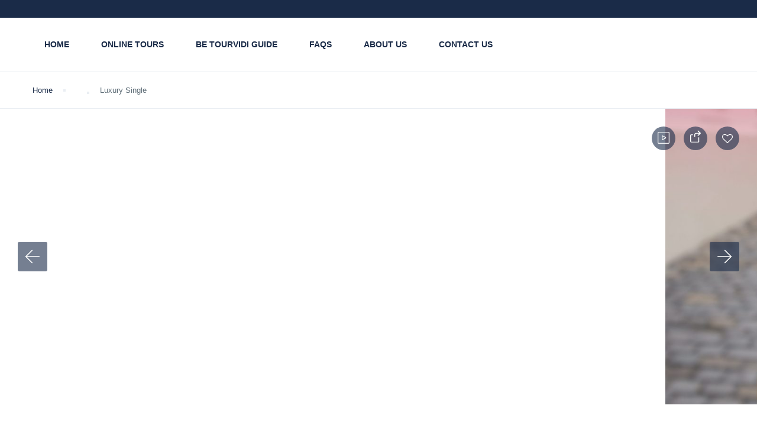

--- FILE ---
content_type: text/html; charset=UTF-8
request_url: https://tourvidi.com/st_rental/elegant-and-luxury-single-apartment/
body_size: 28085
content:
<!DOCTYPE html>
<html lang="en-US">
    <head>
        <meta charset="UTF-8">
        <meta name="viewport"
          content="width=device-width, height=device-height, initial-scale=1, maximum-scale=2, minimum-scale=1 , user-scalable=0">
        <meta name="theme-color" content="#ED8323"/>
        <meta http-equiv="x-ua-compatible" content="IE=edge">
                    <meta name="traveler" content="3.1.2.1"/>          <link rel="profile" href="http://gmpg.org/xfn/11">
        <link rel="pingback" href="https://tourvidi.com/xmlrpc.php">
                <title>Luxury Single &#8211; Tourvidi</title>
<meta name='robots' content='max-image-preview:large' />
<link rel='dns-prefetch' href='//stats.wp.com' />
<link rel='dns-prefetch' href='//api.tiles.mapbox.com' />
<link rel='dns-prefetch' href='//cdn.jsdelivr.net' />
<link rel='dns-prefetch' href='//fonts.googleapis.com' />
<link rel='dns-prefetch' href='//maxst.icons8.com' />
<link rel='dns-prefetch' href='//api.mapbox.com' />
<link rel="alternate" type="application/rss+xml" title="Tourvidi &raquo; Feed" href="https://tourvidi.com/feed/" />
<link rel="alternate" type="application/rss+xml" title="Tourvidi &raquo; Comments Feed" href="https://tourvidi.com/comments/feed/" />
<link rel="alternate" type="application/rss+xml" title="Tourvidi &raquo; Luxury Single Comments Feed" href="https://tourvidi.com/st_rental/elegant-and-luxury-single-apartment/feed/" />
<script type="text/javascript">
/* <![CDATA[ */
window._wpemojiSettings = {"baseUrl":"https:\/\/s.w.org\/images\/core\/emoji\/14.0.0\/72x72\/","ext":".png","svgUrl":"https:\/\/s.w.org\/images\/core\/emoji\/14.0.0\/svg\/","svgExt":".svg","source":{"concatemoji":"https:\/\/tourvidi.com\/wp-includes\/js\/wp-emoji-release.min.js?ver=6.4.7"}};
/*! This file is auto-generated */
!function(i,n){var o,s,e;function c(e){try{var t={supportTests:e,timestamp:(new Date).valueOf()};sessionStorage.setItem(o,JSON.stringify(t))}catch(e){}}function p(e,t,n){e.clearRect(0,0,e.canvas.width,e.canvas.height),e.fillText(t,0,0);var t=new Uint32Array(e.getImageData(0,0,e.canvas.width,e.canvas.height).data),r=(e.clearRect(0,0,e.canvas.width,e.canvas.height),e.fillText(n,0,0),new Uint32Array(e.getImageData(0,0,e.canvas.width,e.canvas.height).data));return t.every(function(e,t){return e===r[t]})}function u(e,t,n){switch(t){case"flag":return n(e,"\ud83c\udff3\ufe0f\u200d\u26a7\ufe0f","\ud83c\udff3\ufe0f\u200b\u26a7\ufe0f")?!1:!n(e,"\ud83c\uddfa\ud83c\uddf3","\ud83c\uddfa\u200b\ud83c\uddf3")&&!n(e,"\ud83c\udff4\udb40\udc67\udb40\udc62\udb40\udc65\udb40\udc6e\udb40\udc67\udb40\udc7f","\ud83c\udff4\u200b\udb40\udc67\u200b\udb40\udc62\u200b\udb40\udc65\u200b\udb40\udc6e\u200b\udb40\udc67\u200b\udb40\udc7f");case"emoji":return!n(e,"\ud83e\udef1\ud83c\udffb\u200d\ud83e\udef2\ud83c\udfff","\ud83e\udef1\ud83c\udffb\u200b\ud83e\udef2\ud83c\udfff")}return!1}function f(e,t,n){var r="undefined"!=typeof WorkerGlobalScope&&self instanceof WorkerGlobalScope?new OffscreenCanvas(300,150):i.createElement("canvas"),a=r.getContext("2d",{willReadFrequently:!0}),o=(a.textBaseline="top",a.font="600 32px Arial",{});return e.forEach(function(e){o[e]=t(a,e,n)}),o}function t(e){var t=i.createElement("script");t.src=e,t.defer=!0,i.head.appendChild(t)}"undefined"!=typeof Promise&&(o="wpEmojiSettingsSupports",s=["flag","emoji"],n.supports={everything:!0,everythingExceptFlag:!0},e=new Promise(function(e){i.addEventListener("DOMContentLoaded",e,{once:!0})}),new Promise(function(t){var n=function(){try{var e=JSON.parse(sessionStorage.getItem(o));if("object"==typeof e&&"number"==typeof e.timestamp&&(new Date).valueOf()<e.timestamp+604800&&"object"==typeof e.supportTests)return e.supportTests}catch(e){}return null}();if(!n){if("undefined"!=typeof Worker&&"undefined"!=typeof OffscreenCanvas&&"undefined"!=typeof URL&&URL.createObjectURL&&"undefined"!=typeof Blob)try{var e="postMessage("+f.toString()+"("+[JSON.stringify(s),u.toString(),p.toString()].join(",")+"));",r=new Blob([e],{type:"text/javascript"}),a=new Worker(URL.createObjectURL(r),{name:"wpTestEmojiSupports"});return void(a.onmessage=function(e){c(n=e.data),a.terminate(),t(n)})}catch(e){}c(n=f(s,u,p))}t(n)}).then(function(e){for(var t in e)n.supports[t]=e[t],n.supports.everything=n.supports.everything&&n.supports[t],"flag"!==t&&(n.supports.everythingExceptFlag=n.supports.everythingExceptFlag&&n.supports[t]);n.supports.everythingExceptFlag=n.supports.everythingExceptFlag&&!n.supports.flag,n.DOMReady=!1,n.readyCallback=function(){n.DOMReady=!0}}).then(function(){return e}).then(function(){var e;n.supports.everything||(n.readyCallback(),(e=n.source||{}).concatemoji?t(e.concatemoji):e.wpemoji&&e.twemoji&&(t(e.twemoji),t(e.wpemoji)))}))}((window,document),window._wpemojiSettings);
/* ]]> */
</script>
<style id='wp-emoji-styles-inline-css' type='text/css'>

	img.wp-smiley, img.emoji {
		display: inline !important;
		border: none !important;
		box-shadow: none !important;
		height: 1em !important;
		width: 1em !important;
		margin: 0 0.07em !important;
		vertical-align: -0.1em !important;
		background: none !important;
		padding: 0 !important;
	}
</style>
<link rel='stylesheet' id='wp-block-library-css' href='https://tourvidi.com/wp-includes/css/dist/block-library/style.min.css?ver=6.4.7' type='text/css' media='all' />
<style id='classic-theme-styles-inline-css' type='text/css'>
/*! This file is auto-generated */
.wp-block-button__link{color:#fff;background-color:#32373c;border-radius:9999px;box-shadow:none;text-decoration:none;padding:calc(.667em + 2px) calc(1.333em + 2px);font-size:1.125em}.wp-block-file__button{background:#32373c;color:#fff;text-decoration:none}
</style>
<style id='global-styles-inline-css' type='text/css'>
body{--wp--preset--color--black: #000000;--wp--preset--color--cyan-bluish-gray: #abb8c3;--wp--preset--color--white: #ffffff;--wp--preset--color--pale-pink: #f78da7;--wp--preset--color--vivid-red: #cf2e2e;--wp--preset--color--luminous-vivid-orange: #ff6900;--wp--preset--color--luminous-vivid-amber: #fcb900;--wp--preset--color--light-green-cyan: #7bdcb5;--wp--preset--color--vivid-green-cyan: #00d084;--wp--preset--color--pale-cyan-blue: #8ed1fc;--wp--preset--color--vivid-cyan-blue: #0693e3;--wp--preset--color--vivid-purple: #9b51e0;--wp--preset--gradient--vivid-cyan-blue-to-vivid-purple: linear-gradient(135deg,rgba(6,147,227,1) 0%,rgb(155,81,224) 100%);--wp--preset--gradient--light-green-cyan-to-vivid-green-cyan: linear-gradient(135deg,rgb(122,220,180) 0%,rgb(0,208,130) 100%);--wp--preset--gradient--luminous-vivid-amber-to-luminous-vivid-orange: linear-gradient(135deg,rgba(252,185,0,1) 0%,rgba(255,105,0,1) 100%);--wp--preset--gradient--luminous-vivid-orange-to-vivid-red: linear-gradient(135deg,rgba(255,105,0,1) 0%,rgb(207,46,46) 100%);--wp--preset--gradient--very-light-gray-to-cyan-bluish-gray: linear-gradient(135deg,rgb(238,238,238) 0%,rgb(169,184,195) 100%);--wp--preset--gradient--cool-to-warm-spectrum: linear-gradient(135deg,rgb(74,234,220) 0%,rgb(151,120,209) 20%,rgb(207,42,186) 40%,rgb(238,44,130) 60%,rgb(251,105,98) 80%,rgb(254,248,76) 100%);--wp--preset--gradient--blush-light-purple: linear-gradient(135deg,rgb(255,206,236) 0%,rgb(152,150,240) 100%);--wp--preset--gradient--blush-bordeaux: linear-gradient(135deg,rgb(254,205,165) 0%,rgb(254,45,45) 50%,rgb(107,0,62) 100%);--wp--preset--gradient--luminous-dusk: linear-gradient(135deg,rgb(255,203,112) 0%,rgb(199,81,192) 50%,rgb(65,88,208) 100%);--wp--preset--gradient--pale-ocean: linear-gradient(135deg,rgb(255,245,203) 0%,rgb(182,227,212) 50%,rgb(51,167,181) 100%);--wp--preset--gradient--electric-grass: linear-gradient(135deg,rgb(202,248,128) 0%,rgb(113,206,126) 100%);--wp--preset--gradient--midnight: linear-gradient(135deg,rgb(2,3,129) 0%,rgb(40,116,252) 100%);--wp--preset--font-size--small: 13px;--wp--preset--font-size--medium: 20px;--wp--preset--font-size--large: 36px;--wp--preset--font-size--x-large: 42px;--wp--preset--spacing--20: 0.44rem;--wp--preset--spacing--30: 0.67rem;--wp--preset--spacing--40: 1rem;--wp--preset--spacing--50: 1.5rem;--wp--preset--spacing--60: 2.25rem;--wp--preset--spacing--70: 3.38rem;--wp--preset--spacing--80: 5.06rem;--wp--preset--shadow--natural: 6px 6px 9px rgba(0, 0, 0, 0.2);--wp--preset--shadow--deep: 12px 12px 50px rgba(0, 0, 0, 0.4);--wp--preset--shadow--sharp: 6px 6px 0px rgba(0, 0, 0, 0.2);--wp--preset--shadow--outlined: 6px 6px 0px -3px rgba(255, 255, 255, 1), 6px 6px rgba(0, 0, 0, 1);--wp--preset--shadow--crisp: 6px 6px 0px rgba(0, 0, 0, 1);}:where(.is-layout-flex){gap: 0.5em;}:where(.is-layout-grid){gap: 0.5em;}body .is-layout-flow > .alignleft{float: left;margin-inline-start: 0;margin-inline-end: 2em;}body .is-layout-flow > .alignright{float: right;margin-inline-start: 2em;margin-inline-end: 0;}body .is-layout-flow > .aligncenter{margin-left: auto !important;margin-right: auto !important;}body .is-layout-constrained > .alignleft{float: left;margin-inline-start: 0;margin-inline-end: 2em;}body .is-layout-constrained > .alignright{float: right;margin-inline-start: 2em;margin-inline-end: 0;}body .is-layout-constrained > .aligncenter{margin-left: auto !important;margin-right: auto !important;}body .is-layout-constrained > :where(:not(.alignleft):not(.alignright):not(.alignfull)){max-width: var(--wp--style--global--content-size);margin-left: auto !important;margin-right: auto !important;}body .is-layout-constrained > .alignwide{max-width: var(--wp--style--global--wide-size);}body .is-layout-flex{display: flex;}body .is-layout-flex{flex-wrap: wrap;align-items: center;}body .is-layout-flex > *{margin: 0;}body .is-layout-grid{display: grid;}body .is-layout-grid > *{margin: 0;}:where(.wp-block-columns.is-layout-flex){gap: 2em;}:where(.wp-block-columns.is-layout-grid){gap: 2em;}:where(.wp-block-post-template.is-layout-flex){gap: 1.25em;}:where(.wp-block-post-template.is-layout-grid){gap: 1.25em;}.has-black-color{color: var(--wp--preset--color--black) !important;}.has-cyan-bluish-gray-color{color: var(--wp--preset--color--cyan-bluish-gray) !important;}.has-white-color{color: var(--wp--preset--color--white) !important;}.has-pale-pink-color{color: var(--wp--preset--color--pale-pink) !important;}.has-vivid-red-color{color: var(--wp--preset--color--vivid-red) !important;}.has-luminous-vivid-orange-color{color: var(--wp--preset--color--luminous-vivid-orange) !important;}.has-luminous-vivid-amber-color{color: var(--wp--preset--color--luminous-vivid-amber) !important;}.has-light-green-cyan-color{color: var(--wp--preset--color--light-green-cyan) !important;}.has-vivid-green-cyan-color{color: var(--wp--preset--color--vivid-green-cyan) !important;}.has-pale-cyan-blue-color{color: var(--wp--preset--color--pale-cyan-blue) !important;}.has-vivid-cyan-blue-color{color: var(--wp--preset--color--vivid-cyan-blue) !important;}.has-vivid-purple-color{color: var(--wp--preset--color--vivid-purple) !important;}.has-black-background-color{background-color: var(--wp--preset--color--black) !important;}.has-cyan-bluish-gray-background-color{background-color: var(--wp--preset--color--cyan-bluish-gray) !important;}.has-white-background-color{background-color: var(--wp--preset--color--white) !important;}.has-pale-pink-background-color{background-color: var(--wp--preset--color--pale-pink) !important;}.has-vivid-red-background-color{background-color: var(--wp--preset--color--vivid-red) !important;}.has-luminous-vivid-orange-background-color{background-color: var(--wp--preset--color--luminous-vivid-orange) !important;}.has-luminous-vivid-amber-background-color{background-color: var(--wp--preset--color--luminous-vivid-amber) !important;}.has-light-green-cyan-background-color{background-color: var(--wp--preset--color--light-green-cyan) !important;}.has-vivid-green-cyan-background-color{background-color: var(--wp--preset--color--vivid-green-cyan) !important;}.has-pale-cyan-blue-background-color{background-color: var(--wp--preset--color--pale-cyan-blue) !important;}.has-vivid-cyan-blue-background-color{background-color: var(--wp--preset--color--vivid-cyan-blue) !important;}.has-vivid-purple-background-color{background-color: var(--wp--preset--color--vivid-purple) !important;}.has-black-border-color{border-color: var(--wp--preset--color--black) !important;}.has-cyan-bluish-gray-border-color{border-color: var(--wp--preset--color--cyan-bluish-gray) !important;}.has-white-border-color{border-color: var(--wp--preset--color--white) !important;}.has-pale-pink-border-color{border-color: var(--wp--preset--color--pale-pink) !important;}.has-vivid-red-border-color{border-color: var(--wp--preset--color--vivid-red) !important;}.has-luminous-vivid-orange-border-color{border-color: var(--wp--preset--color--luminous-vivid-orange) !important;}.has-luminous-vivid-amber-border-color{border-color: var(--wp--preset--color--luminous-vivid-amber) !important;}.has-light-green-cyan-border-color{border-color: var(--wp--preset--color--light-green-cyan) !important;}.has-vivid-green-cyan-border-color{border-color: var(--wp--preset--color--vivid-green-cyan) !important;}.has-pale-cyan-blue-border-color{border-color: var(--wp--preset--color--pale-cyan-blue) !important;}.has-vivid-cyan-blue-border-color{border-color: var(--wp--preset--color--vivid-cyan-blue) !important;}.has-vivid-purple-border-color{border-color: var(--wp--preset--color--vivid-purple) !important;}.has-vivid-cyan-blue-to-vivid-purple-gradient-background{background: var(--wp--preset--gradient--vivid-cyan-blue-to-vivid-purple) !important;}.has-light-green-cyan-to-vivid-green-cyan-gradient-background{background: var(--wp--preset--gradient--light-green-cyan-to-vivid-green-cyan) !important;}.has-luminous-vivid-amber-to-luminous-vivid-orange-gradient-background{background: var(--wp--preset--gradient--luminous-vivid-amber-to-luminous-vivid-orange) !important;}.has-luminous-vivid-orange-to-vivid-red-gradient-background{background: var(--wp--preset--gradient--luminous-vivid-orange-to-vivid-red) !important;}.has-very-light-gray-to-cyan-bluish-gray-gradient-background{background: var(--wp--preset--gradient--very-light-gray-to-cyan-bluish-gray) !important;}.has-cool-to-warm-spectrum-gradient-background{background: var(--wp--preset--gradient--cool-to-warm-spectrum) !important;}.has-blush-light-purple-gradient-background{background: var(--wp--preset--gradient--blush-light-purple) !important;}.has-blush-bordeaux-gradient-background{background: var(--wp--preset--gradient--blush-bordeaux) !important;}.has-luminous-dusk-gradient-background{background: var(--wp--preset--gradient--luminous-dusk) !important;}.has-pale-ocean-gradient-background{background: var(--wp--preset--gradient--pale-ocean) !important;}.has-electric-grass-gradient-background{background: var(--wp--preset--gradient--electric-grass) !important;}.has-midnight-gradient-background{background: var(--wp--preset--gradient--midnight) !important;}.has-small-font-size{font-size: var(--wp--preset--font-size--small) !important;}.has-medium-font-size{font-size: var(--wp--preset--font-size--medium) !important;}.has-large-font-size{font-size: var(--wp--preset--font-size--large) !important;}.has-x-large-font-size{font-size: var(--wp--preset--font-size--x-large) !important;}
.wp-block-navigation a:where(:not(.wp-element-button)){color: inherit;}
:where(.wp-block-post-template.is-layout-flex){gap: 1.25em;}:where(.wp-block-post-template.is-layout-grid){gap: 1.25em;}
:where(.wp-block-columns.is-layout-flex){gap: 2em;}:where(.wp-block-columns.is-layout-grid){gap: 2em;}
.wp-block-pullquote{font-size: 1.5em;line-height: 1.6;}
</style>
<link rel='stylesheet' id='contact-form-7-css' href='https://tourvidi.com/wp-content/plugins/contact-form-7/includes/css/styles.css?ver=5.8.7' type='text/css' media='all' />
<link rel='stylesheet' id='woocommerce-layout-css' href='https://tourvidi.com/wp-content/plugins/woocommerce/assets/css/woocommerce-layout.css?ver=8.5.2' type='text/css' media='all' />
<link rel='stylesheet' id='woocommerce-smallscreen-css' href='https://tourvidi.com/wp-content/plugins/woocommerce/assets/css/woocommerce-smallscreen.css?ver=8.5.2' type='text/css' media='only screen and (max-width: 768px)' />
<link rel='stylesheet' id='woocommerce-general-css' href='https://tourvidi.com/wp-content/plugins/woocommerce/assets/css/woocommerce.css?ver=8.5.2' type='text/css' media='all' />
<style id='woocommerce-inline-inline-css' type='text/css'>
.woocommerce form .form-row .required { visibility: visible; }
</style>
<link rel='stylesheet' id='mc4wp-form-basic-css' href='https://tourvidi.com/wp-content/plugins/mailchimp-for-wp/assets/css/form-basic.css?ver=4.9.11' type='text/css' media='all' />
<link rel='stylesheet' id='google-font-css-css' href='https://fonts.googleapis.com/css?family=Poppins%3A400%2C500%2C600&#038;ver=6.4.7' type='text/css' media='all' />
<link rel='stylesheet' id='bootstrap-css-css' href='https://tourvidi.com/wp-content/themes/traveler/v2/css/bootstrap.min.css?ver=6.4.7' type='text/css' media='all' />
<link rel='stylesheet' id='helpers-css-css' href='https://tourvidi.com/wp-content/themes/traveler/v2/css/helpers.css?ver=6.4.7' type='text/css' media='all' />
<link rel='stylesheet' id='font-awesome-css-css' href='https://tourvidi.com/wp-content/themes/traveler/v2/css/font-awesome.min.css?ver=6.4.7' type='text/css' media='all' />
<link rel='stylesheet' id='fotorama-css-css' href='https://tourvidi.com/wp-content/themes/traveler/v2/js/fotorama/fotorama.css?ver=6.4.7' type='text/css' media='all' />
<link rel='stylesheet' id='rangeSlider-css-css' href='https://tourvidi.com/wp-content/themes/traveler/v2/js/ion.rangeSlider/css/ion.rangeSlider.css?ver=6.4.7' type='text/css' media='all' />
<link rel='stylesheet' id='rangeSlider-skinHTML5-css-css' href='https://tourvidi.com/wp-content/themes/traveler/v2/js/ion.rangeSlider/css/ion.rangeSlider.skinHTML5.css?ver=6.4.7' type='text/css' media='all' />
<link rel='stylesheet' id='daterangepicker-css-css' href='https://tourvidi.com/wp-content/themes/traveler/v2/js/daterangepicker/daterangepicker.css?ver=6.4.7' type='text/css' media='all' />
<link rel='stylesheet' id='awesome-line-awesome-css-css' href='https://maxst.icons8.com/vue-static/landings/line-awesome/line-awesome/1.1.0/css/line-awesome.min.css?ver=6.4.7' type='text/css' media='all' />
<link rel='stylesheet' id='sweetalert2-css-css' href='https://tourvidi.com/wp-content/themes/traveler/v2/css/sweetalert2.css?ver=6.4.7' type='text/css' media='all' />
<link rel='stylesheet' id='select2.min-css-css' href='https://tourvidi.com/wp-content/themes/traveler/v2/css/select2.min.css?ver=6.4.7' type='text/css' media='all' />
<link rel='stylesheet' id='flickity-css-css' href='https://tourvidi.com/wp-content/themes/traveler/v2/css/flickity.css?ver=6.4.7' type='text/css' media='all' />
<link rel='stylesheet' id='magnific-css-css' href='https://tourvidi.com/wp-content/themes/traveler/v2/js/magnific-popup/magnific-popup.css?ver=6.4.7' type='text/css' media='all' />
<link rel='stylesheet' id='owlcarousel-css-css' href='https://tourvidi.com/wp-content/themes/traveler/v2/js/owlcarousel/assets/owl.carousel.min.css?ver=6.4.7' type='text/css' media='all' />
<link rel='stylesheet' id='st-style-css-css' href='https://tourvidi.com/wp-content/themes/traveler/v2/css/style.css?ver=6.4.7' type='text/css' media='all' />
<link rel='stylesheet' id='affilate-css-css' href='https://tourvidi.com/wp-content/themes/traveler/v2/css/affilate.css?ver=6.4.7' type='text/css' media='all' />
<link rel='stylesheet' id='affilate-h-css-css' href='https://tourvidi.com/wp-content/themes/traveler/v2/css/affilate-h.css?ver=6.4.7' type='text/css' media='all' />
<link rel='stylesheet' id='search-result-css-css' href='https://tourvidi.com/wp-content/themes/traveler/v2/css/search_result.css?ver=6.4.7' type='text/css' media='all' />
<link rel='stylesheet' id='st-fix-safari-css-css' href='https://tourvidi.com/wp-content/themes/traveler/v2/css/fsafari.css?ver=6.4.7' type='text/css' media='all' />
<link rel='stylesheet' id='checkout-css-css' href='https://tourvidi.com/wp-content/themes/traveler/v2/css/checkout.css?ver=6.4.7' type='text/css' media='all' />
<link rel='stylesheet' id='partner-page-css-css' href='https://tourvidi.com/wp-content/themes/traveler/v2/css/partner_page.css?ver=6.4.7' type='text/css' media='all' />
<link rel='stylesheet' id='responsive-css-css' href='https://tourvidi.com/wp-content/themes/traveler/v2/css/responsive.css?ver=6.4.7' type='text/css' media='all' />
<link rel='stylesheet' id='mCustomScrollbar-css-css' href='https://cdn.jsdelivr.net/jquery.mcustomscrollbar/3.1.3/jquery.mCustomScrollbar.min.css?ver=6.4.7' type='text/css' media='all' />
<link rel='stylesheet' id='single-tour-css' href='https://tourvidi.com/wp-content/themes/traveler/v2/css/sin-tour.css?ver=6.4.7' type='text/css' media='all' />
<link rel='stylesheet' id='enquire-css-css' href='https://tourvidi.com/wp-content/themes/traveler/v2/css/enquire.css?ver=6.4.7' type='text/css' media='all' />
<link rel='stylesheet' id='mapbox-css-css' href='https://api.tiles.mapbox.com/mapbox-gl-js/v1.6.0/mapbox-gl.css?optimize=true&#038;ver=6.4.7' type='text/css' media='all' />
<link rel='stylesheet' id='mapbox-css-api-css' href='https://api.mapbox.com/mapbox-gl-js/v1.12.0/mapbox-gl.css?ver=6.4.7' type='text/css' media='all' />
<link rel='stylesheet' id='mapbox-custom-css-css' href='https://tourvidi.com/wp-content/themes/traveler/v2/css/mapbox-custom.css?ver=6.4.7' type='text/css' media='all' />
<script type="text/javascript" src="https://tourvidi.com/wp-includes/js/dist/vendor/wp-polyfill-inert.min.js?ver=3.1.2" id="wp-polyfill-inert-js"></script>
<script type="text/javascript" src="https://tourvidi.com/wp-includes/js/dist/vendor/regenerator-runtime.min.js?ver=0.14.0" id="regenerator-runtime-js"></script>
<script type="text/javascript" src="https://tourvidi.com/wp-includes/js/dist/vendor/wp-polyfill.min.js?ver=3.15.0" id="wp-polyfill-js"></script>
<script type="text/javascript" src="https://tourvidi.com/wp-includes/js/dist/hooks.min.js?ver=c6aec9a8d4e5a5d543a1" id="wp-hooks-js"></script>
<script type="text/javascript" src="https://stats.wp.com/w.js?ver=202546" id="woo-tracks-js"></script>
<script type="text/javascript" id="jquery-core-js-extra">
/* <![CDATA[ */
var list_location = {"list":"\"\""};
var st_checkout_text = {"without_pp":"Submit Request","with_pp":"Booking Now","validate_form":"Please fill all required fields","error_accept_term":"Please accept our terms and conditions","email_validate":"Email is not valid","adult_price":"Adult","child_price":"Child","infant_price":"Infant","adult":"Adult","child":"Child","infant":"Infant","price":"Price","origin_price":"Origin Price","text_unavailable":"Not Available: "};
var st_params = {"theme_url":"https:\/\/tourvidi.com\/wp-content\/themes\/traveler","locale_fullcalendar":"en","caculator_price_single_ajax":"off","site_url":"https:\/\/tourvidi.com","load_price":"https:\/\/tourvidi.com","ajax_url":"https:\/\/tourvidi.com\/wp-admin\/admin-ajax.php","loading_url":"https:\/\/tourvidi.com\/wp-admin\/images\/wpspin_light.gif","st_search_nonce":"edb3f28341","facebook_enable":"on","facbook_app_id":"","booking_currency_precision":null,"thousand_separator":null,"decimal_separator":null,"currency_symbol":null,"currency_position":null,"currency_rtl_support":null,"free_text":"Free","date_format":"mm\/dd\/yyyy","date_format_calendar":"mm\/dd\/yyyy","time_format":"12h","mk_my_location":"https:\/\/tourvidi.com\/wp-content\/themes\/traveler\/img\/my_location.png","locale":"en_US","header_bgr":"","text_refresh":"Refresh","date_fomat":"MM\/DD\/YYYY","text_loading":"Loading...","text_no_more":"No More","weather_api_key":"a82498aa9918914fa4ac5ba584a7e623","no_vacancy":"No vacancies","unlimited_vacancy":"Unlimited","a_vacancy":"a vacancy","more_vacancy":"vacancies","utm":"https:\/\/shinetheme.com\/utm\/utm.gif","_s":"ae2a0916e4","mclusmap":"https:\/\/tourvidi.com\/wp-content\/themes\/traveler\/v2\/images\/icon_map\/ico_gruop_location.svg","icon_contact_map":"https:\/\/tourvidi.com\/wp-content\/themes\/traveler\/v2\/images\/markers\/ico_location_3.png","text_adult":"Adult","text_adults":"Adults","text_child":"Children","text_childs":"Childrens","text_price":"Price","text_origin_price":"Origin Price","text_unavailable":"Not Available ","text_available":"Available ","text_adult_price":"Adult Price ","text_child_price":"Child Price ","text_infant_price":"Infant Price","text_update":"Update ","token_mapbox":"pk.eyJ1IjoidGhvYWluZ28iLCJhIjoiY2p3dTE4bDFtMDAweTQ5cm5rMXA5anUwMSJ9.RkIx76muBIvcZ5HDb2g0Bw","text_rtl_mapbox":"","st_icon_mapbox":"","text_use_this_media":"Use this media","text_select_image":"Select Image","text_confirm_delete_item":"Are you sure want to delete this item?","text_process_cancel":"You cancelled the process","start_at_text":"Start at","end_at_text":"End at"};
var st_timezone = {"timezone_string":""};
var locale_daterangepicker = {"direction":"ltr","applyLabel":"Apply","cancelLabel":"Cancel","fromLabel":"From","toLabel":"To","customRangeLabel":"Custom","daysOfWeek":["Su","Mo","Tu","We","Th","Fr","Sa"],"monthNames":["January","February","March","April","May","June","July","August","September","October","November","December"],"firstDay":"0","today":"Today"};
var st_list_map_params = {"mk_my_location":"https:\/\/tourvidi.com\/wp-content\/themes\/traveler\/img\/my_location.png","text_my_location":"3000 m radius","text_no_result":"No Result","cluster_0":"<div class='cluster cluster-1'>CLUSTER_COUNT<\/div>","cluster_20":"<div class='cluster cluster-2'>CLUSTER_COUNT<\/div>","cluster_50":"<div class='cluster cluster-3'>CLUSTER_COUNT<\/div>","cluster_m1":"https:\/\/tourvidi.com\/wp-content\/themes\/traveler\/img\/map\/m1.png","cluster_m2":"https:\/\/tourvidi.com\/wp-content\/themes\/traveler\/img\/map\/m2.png","cluster_m3":"https:\/\/tourvidi.com\/wp-content\/themes\/traveler\/img\/map\/m3.png","cluster_m4":"https:\/\/tourvidi.com\/wp-content\/themes\/traveler\/img\/map\/m4.png","cluster_m5":"https:\/\/tourvidi.com\/wp-content\/themes\/traveler\/img\/map\/m5.png","icon_full_screen":"https:\/\/tourvidi.com\/wp-content\/themes\/traveler\/v2\/images\/icon_map\/ico_fullscreen.svg","icon_my_location":"https:\/\/tourvidi.com\/wp-content\/themes\/traveler\/v2\/images\/icon_map\/ico_location.svg","icon_my_style":"https:\/\/tourvidi.com\/wp-content\/themes\/traveler\/v2\/images\/icon_map\/ico_view_maps.svg","icon_zoom_out":"https:\/\/tourvidi.com\/wp-content\/themes\/traveler\/v2\/images\/icon_map\/ico_maps_zoom-out.svg","icon_zoom_in":"https:\/\/tourvidi.com\/wp-content\/themes\/traveler\/v2\/images\/icon_map\/ico_maps_zoom_in.svg","icon_close":"https:\/\/tourvidi.com\/wp-content\/themes\/traveler\/v2\/images\/icon_map\/icon_close.svg"};
var st_config_partner = {"text_er_image_format":""};
var st_hotel_localize = {"booking_required_adult":"Please select adult number","booking_required_children":"Please select children number","booking_required_adult_children":"Please select Adult and  Children number","room":"Room","is_aoc_fail":"Please select the ages of children","is_not_select_date":"Please select Check-in and Check-out date","is_not_select_check_in_date":"Please select Check-in date","is_not_select_check_out_date":"Please select Check-out date","is_host_name_fail":"Please provide Host Name(s)"};
var st_icon_picker = {"icon_list":["fa-glass","fa-music","fa-search","fa-envelope-o","fa-heart","fa-star","fa-star-o","fa-user","fa-film","fa-th-large","fa-th","fa-th-list","fa-check","fa-remove","fa-close","fa-times","fa-search-plus","fa-search-minus","fa-power-off","fa-signal","fa-gear","fa-cog","fa-trash-o","fa-home","fa-file-o","fa-clock-o","fa-road","fa-download","fa-arrow-circle-o-down","fa-arrow-circle-o-up","fa-inbox","fa-play-circle-o","fa-rotate-right","fa-repeat","fa-refresh","fa-list-alt","fa-lock","fa-flag","fa-headphones","fa-volume-off","fa-volume-down","fa-volume-up","fa-qrcode","fa-barcode","fa-tag","fa-tags","fa-book","fa-bookmark","fa-print","fa-camera","fa-font","fa-bold","fa-italic","fa-text-height","fa-text-width","fa-align-left","fa-align-center","fa-align-right","fa-align-justify","fa-list","fa-dedent","fa-outdent","fa-indent","fa-video-camera","fa-photo","fa-image","fa-picture-o","fa-pencil","fa-map-marker","fa-adjust","fa-tint","fa-edit","fa-pencil-square-o","fa-share-square-o","fa-check-square-o","fa-arrows","fa-step-backward","fa-fast-backward","fa-backward","fa-play","fa-pause","fa-stop","fa-forward","fa-fast-forward","fa-step-forward","fa-eject","fa-chevron-left","fa-chevron-right","fa-plus-circle","fa-minus-circle","fa-times-circle","fa-check-circle","fa-question-circle","fa-info-circle","fa-crosshairs","fa-times-circle-o","fa-check-circle-o","fa-ban","fa-arrow-left","fa-arrow-right","fa-arrow-up","fa-arrow-down","fa-mail-forward","fa-share","fa-expand","fa-compress","fa-plus","fa-minus","fa-asterisk","fa-exclamation-circle","fa-gift","fa-leaf","fa-fire","fa-eye","fa-eye-slash","fa-warning","fa-exclamation-triangle","fa-plane","fa-calendar","fa-random","fa-comment","fa-magnet","fa-chevron-up","fa-chevron-down","fa-retweet","fa-shopping-cart","fa-folder","fa-folder-open","fa-arrows-v","fa-arrows-h","fa-bar-chart-o","fa-bar-chart","fa-twitter-square","fa-facebook-square","fa-camera-retro","fa-key","fa-gears","fa-cogs","fa-comments","fa-thumbs-o-up","fa-thumbs-o-down","fa-star-half","fa-heart-o","fa-sign-out","fa-linkedin-square","fa-thumb-tack","fa-external-link","fa-sign-in","fa-trophy","fa-github-square","fa-upload","fa-lemon-o","fa-phone","fa-square-o","fa-bookmark-o","fa-phone-square","fa-twitter","fa-facebook-f","fa-facebook","fa-github","fa-unlock","fa-credit-card","fa-feed","fa-rss","fa-hdd-o","fa-bullhorn","fa-bell","fa-certificate","fa-hand-o-right","fa-hand-o-left","fa-hand-o-up","fa-hand-o-down","fa-arrow-circle-left","fa-arrow-circle-right","fa-arrow-circle-up","fa-arrow-circle-down","fa-globe","fa-wrench","fa-tasks","fa-filter","fa-briefcase","fa-arrows-alt","fa-group","fa-users","fa-chain","fa-link","fa-cloud","fa-flask","fa-cut","fa-scissors","fa-copy","fa-files-o","fa-paperclip","fa-save","fa-floppy-o","fa-square","fa-navicon","fa-reorder","fa-bars","fa-list-ul","fa-list-ol","fa-strikethrough","fa-underline","fa-table","fa-magic","fa-truck","fa-pinterest","fa-pinterest-square","fa-google-plus-square","fa-google-plus","fa-money","fa-caret-down","fa-caret-up","fa-caret-left","fa-caret-right","fa-columns","fa-unsorted","fa-sort","fa-sort-down","fa-sort-desc","fa-sort-up","fa-sort-asc","fa-envelope","fa-linkedin","fa-rotate-left","fa-undo","fa-legal","fa-gavel","fa-dashboard","fa-tachometer","fa-comment-o","fa-comments-o","fa-flash","fa-bolt","fa-sitemap","fa-umbrella","fa-paste","fa-clipboard","fa-lightbulb-o","fa-exchange","fa-cloud-download","fa-cloud-upload","fa-user-md","fa-stethoscope","fa-suitcase","fa-bell-o","fa-coffee","fa-cutlery","fa-file-text-o","fa-building-o","fa-hospital-o","fa-ambulance","fa-medkit","fa-fighter-jet","fa-beer","fa-h-square","fa-plus-square","fa-angle-double-left","fa-angle-double-right","fa-angle-double-up","fa-angle-double-down","fa-angle-left","fa-angle-right","fa-angle-up","fa-angle-down","fa-desktop","fa-laptop","fa-tablet","fa-mobile-phone","fa-mobile","fa-circle-o","fa-quote-left","fa-quote-right","fa-spinner","fa-circle","fa-mail-reply","fa-reply","fa-github-alt","fa-folder-o","fa-folder-open-o","fa-smile-o","fa-frown-o","fa-meh-o","fa-gamepad","fa-keyboard-o","fa-flag-o","fa-flag-checkered","fa-terminal","fa-code","fa-mail-reply-all","fa-reply-all","fa-star-half-empty","fa-star-half-full","fa-star-half-o","fa-location-arrow","fa-crop","fa-code-fork","fa-unlink","fa-chain-broken","fa-question","fa-info","fa-exclamation","fa-superscript","fa-subscript","fa-eraser","fa-puzzle-piece","fa-microphone","fa-microphone-slash","fa-shield","fa-calendar-o","fa-fire-extinguisher","fa-rocket","fa-maxcdn","fa-chevron-circle-left","fa-chevron-circle-right","fa-chevron-circle-up","fa-chevron-circle-down","fa-html5","fa-css3","fa-anchor","fa-unlock-alt","fa-bullseye","fa-ellipsis-h","fa-ellipsis-v","fa-rss-square","fa-play-circle","fa-ticket","fa-minus-square","fa-minus-square-o","fa-level-up","fa-level-down","fa-check-square","fa-pencil-square","fa-external-link-square","fa-share-square","fa-compass","fa-toggle-down","fa-caret-square-o-down","fa-toggle-up","fa-caret-square-o-up","fa-toggle-right","fa-caret-square-o-right","fa-euro","fa-eur","fa-gbp","fa-dollar","fa-usd","fa-rupee","fa-inr","fa-cny","fa-rmb","fa-yen","fa-jpy","fa-ruble","fa-rouble","fa-rub","fa-won","fa-krw","fa-bitcoin","fa-btc","fa-file","fa-file-text","fa-sort-alpha-asc","fa-sort-alpha-desc","fa-sort-amount-asc","fa-sort-amount-desc","fa-sort-numeric-asc","fa-sort-numeric-desc","fa-thumbs-up","fa-thumbs-down","fa-youtube-square","fa-youtube","fa-xing","fa-xing-square","fa-youtube-play","fa-dropbox","fa-stack-overflow","fa-instagram","fa-flickr","fa-adn","fa-bitbucket","fa-bitbucket-square","fa-tumblr","fa-tumblr-square","fa-long-arrow-down","fa-long-arrow-up","fa-long-arrow-left","fa-long-arrow-right","fa-apple","fa-windows","fa-android","fa-linux","fa-dribbble","fa-skype","fa-foursquare","fa-trello","fa-female","fa-male","fa-gittip","fa-gratipay","fa-sun-o","fa-moon-o","fa-archive","fa-bug","fa-vk","fa-weibo","fa-renren","fa-pagelines","fa-stack-exchange","fa-arrow-circle-o-right","fa-arrow-circle-o-left","fa-toggle-left","fa-caret-square-o-left","fa-dot-circle-o","fa-wheelchair","fa-vimeo-square","fa-turkish-lira","fa-try","fa-plus-square-o","fa-space-shuttle","fa-slack","fa-envelope-square","fa-wordpress","fa-openid","fa-institution","fa-bank","fa-university","fa-mortar-board","fa-graduation-cap","fa-yahoo","fa-google","fa-reddit","fa-reddit-square","fa-stumbleupon-circle","fa-stumbleupon","fa-delicious","fa-digg","fa-pied-piper","fa-pied-piper-alt","fa-drupal","fa-joomla","fa-language","fa-fax","fa-building","fa-child","fa-paw","fa-spoon","fa-cube","fa-cubes","fa-behance","fa-behance-square","fa-steam","fa-steam-square","fa-recycle","fa-automobile","fa-car","fa-cab","fa-taxi","fa-tree","fa-spotify","fa-deviantart","fa-soundcloud","fa-database","fa-file-pdf-o","fa-file-word-o","fa-file-excel-o","fa-file-powerpoint-o","fa-file-photo-o","fa-file-picture-o","fa-file-image-o","fa-file-zip-o","fa-file-archive-o","fa-file-sound-o","fa-file-audio-o","fa-file-movie-o","fa-file-video-o","fa-file-code-o","fa-vine","fa-codepen","fa-jsfiddle","fa-life-bouy","fa-life-buoy","fa-life-saver","fa-support","fa-life-ring","fa-circle-o-notch","fa-ra","fa-rebel","fa-ge","fa-empire","fa-git-square","fa-git","fa-y-combinator-square","fa-yc-square","fa-hacker-news","fa-tencent-weibo","fa-qq","fa-wechat","fa-weixin","fa-send","fa-paper-plane","fa-send-o","fa-paper-plane-o","fa-history","fa-circle-thin","fa-header","fa-paragraph","fa-sliders","fa-share-alt","fa-share-alt-square","fa-bomb","fa-soccer-ball-o","fa-futbol-o","fa-tty","fa-binoculars","fa-plug","fa-slideshare","fa-twitch","fa-yelp","fa-newspaper-o","fa-wifi","fa-calculator","fa-paypal","fa-google-wallet","fa-cc-visa","fa-cc-mastercard","fa-cc-discover","fa-cc-amex","fa-cc-paypal","fa-cc-stripe","fa-bell-slash","fa-bell-slash-o","fa-trash","fa-copyright","fa-at","fa-eyedropper","fa-paint-brush","fa-birthday-cake","fa-area-chart","fa-pie-chart","fa-line-chart","fa-lastfm","fa-lastfm-square","fa-toggle-off","fa-toggle-on","fa-bicycle","fa-bus","fa-ioxhost","fa-angellist","fa-cc","fa-shekel","fa-sheqel","fa-ils","fa-meanpath","fa-buysellads","fa-connectdevelop","fa-dashcube","fa-forumbee","fa-leanpub","fa-sellsy","fa-shirtsinbulk","fa-simplybuilt","fa-skyatlas","fa-cart-plus","fa-cart-arrow-down","fa-diamond","fa-ship","fa-user-secret","fa-motorcycle","fa-street-view","fa-heartbeat","fa-venus","fa-mars","fa-mercury","fa-intersex","fa-transgender","fa-transgender-alt","fa-venus-double","fa-mars-double","fa-venus-mars","fa-mars-stroke","fa-mars-stroke-v","fa-mars-stroke-h","fa-neuter","fa-genderless","fa-facebook-official","fa-pinterest-p","fa-whatsapp","fa-server","fa-user-plus","fa-user-times","fa-hotel","fa-bed","fa-viacoin","fa-train","fa-subway","fa-medium","fa-yc","fa-y-combinator","fa-optin-monster","fa-opencart","fa-expeditedssl","fa-battery-4","fa-battery-full","fa-battery-3","fa-battery-three-quarters","fa-battery-2","fa-battery-half","fa-battery-1","fa-battery-quarter","fa-battery-0","fa-battery-empty","fa-mouse-pointer","fa-i-cursor","fa-object-group","fa-object-ungroup","fa-sticky-note","fa-sticky-note-o","fa-cc-jcb","fa-cc-diners-club","fa-clone","fa-balance-scale","fa-hourglass-o","fa-hourglass-1","fa-hourglass-start","fa-hourglass-2","fa-hourglass-half","fa-hourglass-3","fa-hourglass-end","fa-hourglass","fa-hand-grab-o","fa-hand-rock-o","fa-hand-stop-o","fa-hand-paper-o","fa-hand-scissors-o","fa-hand-lizard-o","fa-hand-spock-o","fa-hand-pointer-o","fa-hand-peace-o","fa-trademark","fa-registered","fa-creative-commons","fa-gg","fa-gg-circle","fa-tripadvisor","fa-odnoklassniki","fa-odnoklassniki-square","fa-get-pocket","fa-wikipedia-w","fa-safari","fa-chrome","fa-firefox","fa-opera","fa-internet-explorer","fa-tv","fa-television","fa-contao","fa-500px","fa-amazon","fa-calendar-plus-o","fa-calendar-minus-o","fa-calendar-times-o","fa-calendar-check-o","fa-industry","fa-map-pin","fa-map-signs","fa-map-o","fa-map","fa-commenting","fa-commenting-o","fa-houzz","fa-vimeo","fa-black-tie","fa-fonticons","fa-reddit-alien","fa-edge","fa-credit-card-alt","fa-codiepie","fa-modx","fa-fort-awesome","fa-usb","fa-product-hunt","fa-mixcloud","fa-scribd","fa-pause-circle","fa-pause-circle-o","fa-stop-circle","fa-stop-circle-o","fa-shopping-bag","fa-shopping-basket","fa-hashtag","fa-bluetooth","fa-bluetooth-b","fa-percent","fa-gitlab","fa-wpbeginner","fa-wpforms","fa-envira","fa-universal-access","fa-wheelchair-alt","fa-question-circle-o","fa-blind","fa-audio-description","fa-volume-control-phone","fa-braille","fa-assistive-listening-systems","fa-asl-interpreting","fa-american-sign-language-interpreting","fa-deafness","fa-hard-of-hearing","fa-deaf","fa-glide","fa-glide-g","fa-signing","fa-sign-language","fa-low-vision","fa-viadeo","fa-viadeo-square","fa-snapchat","fa-snapchat-ghost","fa-snapchat-square"]};
var st_timezone = {"timezone_string":""};
/* ]]> */
</script>
<script type="text/javascript" src="https://tourvidi.com/wp-includes/js/jquery/jquery.min.js?ver=3.7.1" id="jquery-core-js"></script>
<script type="text/javascript" src="https://tourvidi.com/wp-includes/js/jquery/jquery-migrate.min.js?ver=3.4.1" id="jquery-migrate-js"></script>
<script type="text/javascript" src="https://tourvidi.com/wp-content/plugins/woocommerce/assets/js/jquery-blockui/jquery.blockUI.min.js?ver=2.7.0-wc.8.5.2" id="jquery-blockui-js" defer="defer" data-wp-strategy="defer"></script>
<script type="text/javascript" src="https://tourvidi.com/wp-content/plugins/woocommerce/assets/js/js-cookie/js.cookie.min.js?ver=2.1.4-wc.8.5.2" id="js-cookie-js" defer="defer" data-wp-strategy="defer"></script>
<script type="text/javascript" id="woocommerce-js-extra">
/* <![CDATA[ */
var woocommerce_params = {"ajax_url":"\/wp-admin\/admin-ajax.php","wc_ajax_url":"\/?wc-ajax=%%endpoint%%"};
/* ]]> */
</script>
<script type="text/javascript" src="https://tourvidi.com/wp-content/plugins/woocommerce/assets/js/frontend/woocommerce.min.js?ver=8.5.2" id="woocommerce-js" defer="defer" data-wp-strategy="defer"></script>
<script type="text/javascript" src="https://api.tiles.mapbox.com/mapbox-gl-js/v1.6.0/mapbox-gl.js" id="mapbox-js-js"></script>
<script type="text/javascript" src="https://tourvidi.com/wp-content/themes/traveler/v2/js/magnific-popup/jquery.magnific-popup.min.js?ver=6.4.7" id="magnific-js-js"></script>
<link rel="https://api.w.org/" href="https://tourvidi.com/wp-json/" /><link rel="EditURI" type="application/rsd+xml" title="RSD" href="https://tourvidi.com/xmlrpc.php?rsd" />
<meta name="generator" content="WordPress 6.4.7" />
<meta name="generator" content="WooCommerce 8.5.2" />
<link rel="canonical" href="https://tourvidi.com/st_rental/elegant-and-luxury-single-apartment/" />
<link rel='shortlink' href='https://tourvidi.com/?p=1414' />
<link rel="alternate" type="application/json+oembed" href="https://tourvidi.com/wp-json/oembed/1.0/embed?url=https%3A%2F%2Ftourvidi.com%2Fst_rental%2Felegant-and-luxury-single-apartment%2F" />
<link rel="alternate" type="text/xml+oembed" href="https://tourvidi.com/wp-json/oembed/1.0/embed?url=https%3A%2F%2Ftourvidi.com%2Fst_rental%2Felegant-and-luxury-single-apartment%2F&#038;format=xml" />
	<noscript><style>.woocommerce-product-gallery{ opacity: 1 !important; }</style></noscript>
	<meta name="generator" content="Elementor 3.19.2; features: e_optimized_assets_loading, e_optimized_css_loading, additional_custom_breakpoints, block_editor_assets_optimize, e_image_loading_optimization; settings: css_print_method-external, google_font-enabled, font_display-swap">
<meta name="generator" content="Powered by WPBakery Page Builder - drag and drop page builder for WordPress."/>

		<!-- Custom_css.php-->
		<style id="st_custom_css_php">
		
@media screen and (max-width: 782px) {
	html {
	margin-top: 0px !important;
	}
		.admin-bar.logged-in #header {
		padding-top: 45px;
	}
	.logged-in #header {
	margin-top: 0;
	}
}

:root {
	--main-color: #5191FA;
	--body-color: #232323;
	--link-color: #1A2B48;
	--link-color-hover: rgba(81,145,250,0.9);
	--grey-color: #5E6D77;
	--heading-color: #232323;
	--light-grey-color: #EAEEF3;
	--orange-color: #FA5636;
}

	.booking-item-rating .fa ,
	.booking-item.booking-item-small .booking-item-rating-stars,
	.comment-form .add_rating,
	.booking-item-payment .booking-item-rating-stars .fa-star,
	.st-item-rating .fa,
	li  .fa-star , li  .fa-star-o , li  .fa-star-half-o,
	.st-icheck-item label .fa,
	.single-st_hotel #st-content-wrapper .st-stars i,
	.service-list-wrapper .item .st-stars i,
	.services-item.item-elementor .item .content-item .st-stars .stt-icon,
	.st-hotel-result .item-service .thumb .booking-item-rating-stars li i {
		color:#FA5636;
	}

.feature_class , .featured-image .featured{
	background: #ed0925 !important;
}

.search-result-page.st-rental .item-service .featured-image .featured:after,
body.single.single-location .st-overview-content.st_tab_service .st-content-over .st-tab-service-content #rental-search-result .featured-image .featured::after {
	border-bottom: 29px solid #ed0925;
}
.room-item .content .btn-show-price, .room-item .content .show-detail , .btn, .wp-block-search__button ,
#gotop , .form-submit .submit{
	background: #5191FA;
	color:#FFF;
}
.room-item .content .btn-show-price:hover, .room-item .content .show-detail:hover ,  .btn:hover, .wp-block-search__button:hover ,
#gotop:hover , .form-submit .submit:hover{
	background: rgba(81,145,250,0.9);
	color:#FFF;
}
.feature_class::before {
	border-color: #ed0925 #ed0925 transparent transparent;
}
.feature_class::after {
	border-color: #ed0925 transparent #ed0925 #ed0925;
}
.featured_single .feature_class::before {
	border-color: transparent #ed0925 transparent transparent;
}
.item-nearby .st_featured::before {
	border-color: transparent transparent #ed0925 #ed0925;
}
.item-nearby .st_featured::after {
	border-color: #ed0925 #ed0925 #ed0925 transparent  ;
}

.st_sale_class {
	background-color: #3366cc;
}
.st_sale_class.st_sale_paper * {color: #3366cc }
.st_sale_class .st_star_label_sale_div::after,.st_sale_label_1::before{
	border-color: #3366cc transparent transparent #3366cc ;
}

.btn.active.focus, .btn.active:focus, .btn.focus, .btn:active.focus, .btn:active:focus, .btn:focus {
	outline: none;
}

.st_sale_class .st_star_label_sale_div::after {
	border-color: #3366cc}



		</style>
		<!-- End Custom_css.php-->
		<!-- start css hook filter -->
		<style type="text/css" id="st_custom_css">
				</style>
		<!-- end css hook filter -->
		<!-- css disable javascript -->
				<style type="text/css" id="st_enable_javascript">
		.search-tabs-bg > .tabbable >.tab-content > .tab-pane{display: none; opacity: 0;}.search-tabs-bg > .tabbable >.tab-content > .tab-pane.active{display: block;opacity: 1;}.search-tabs-to-top { margin-top: -120px;}		</style>

		<style>
				</style>
		
        <!-- Begin Custom CSS        -->
        <style>
                    </style>
        <!-- End Custom CSS -->
        <script>
        var woocs_is_mobile = 0;
        var woocs_special_ajax_mode = 0;
        var woocs_drop_down_view = "ddslick";
        var woocs_current_currency = {"name":"EUR","rate":1,"symbol":"&euro;","position":"left_space","is_etalon":1,"description":"European Euro","hide_cents":0,"hide_on_front":0,"flag":""};
        var woocs_default_currency = {"name":"EUR","rate":1,"symbol":"&euro;","position":"left_space","is_etalon":1,"description":"European Euro","hide_cents":0,"hide_on_front":0,"flag":""};
        var woocs_redraw_cart = 1;
        var woocs_array_of_get = '{}';
        
        woocs_array_no_cents = '["JPY","TWD"]';

        var woocs_ajaxurl = "https://tourvidi.com/wp-admin/admin-ajax.php";
        var woocs_lang_loading = "loading";
        var woocs_shop_is_cached =0;
        </script>		<!-- HTML5 Shim and Respond.js IE8 support of HTML5 elements and media queries -->
		<!-- WARNING: Respond.js doesn't work if you view the page via file:// -->
		<!--[if lt IE 9]>
		<script src="https://oss.maxcdn.com/html5shiv/3.7.2/html5shiv.min.js"></script>
		<script src="https://oss.maxcdn.com/respond/1.4.2/respond.min.js"></script>
		<![endif]-->
		<noscript><style> .wpb_animate_when_almost_visible { opacity: 1; }</style></noscript>        
            </head>
        <body class="st_rental-template-default single single-st_rental postid-1414 wp-custom-logo  st-header-1 theme-traveler woocommerce-no-js menu_style1 search_enable_preload wpb-js-composer js-comp-ver-6.10.0 vc_responsive elementor-default elementor-kit-134063 currency-eur">
        <header id="header">
                    <div id="topbar">
                                    </div>
                <div class="header">
        <a href="#" class="toggle-menu"><i class="input-icon st-border-radius field-icon fa"><svg width="24px" height="24px" viewBox="0 0 24 24" version="1.1" xmlns="http://www.w3.org/2000/svg" xmlns:xlink="http://www.w3.org/1999/xlink">
    <!-- Generator: Sketch 49 (51002) - http://www.bohemiancoding.com/sketch -->
    
    <defs></defs>
    <g id="Ico_off_menu" stroke="none" stroke-width="1" fill="none" fill-rule="evenodd" stroke-linecap="round" stroke-linejoin="round">
        <g stroke="#1A2B48" stroke-width="1.5">
            <g id="navigation-menu-4">
                <rect id="Rectangle-path" x="0.75" y="0.753" width="22.5" height="22.5" rx="1.5"></rect>
                <path d="M6.75,7.503 L17.25,7.503"></path>
                <path d="M6.75,12.003 L17.25,12.003"></path>
                <path d="M6.75,16.503 L17.25,16.503"></path>
            </g>
        </g>
    </g>
</svg></i></a>
        <div class="header-left">
                                                <nav id="st-main-menu">
                <a href="#" class="back-menu"><i class="fa fa-angle-left"></i></a>
                <ul id="main-menu" class="menu main-menu"><li id="menu-item-10091" class="menu-item menu-item-type-custom menu-item-object-custom menu-item-home menu-item-10091 item-mega-menu"><a class="" href="https://tourvidi.com">Home</a></li>
<li id="menu-item-30377" class="menu-item menu-item-type-post_type menu-item-object-page menu-item-30377 item-mega-menu"><a class="" href="https://tourvidi.com/sidebar-search-layout/">Online Tours</a></li>
<li id="menu-item-10195" class="menu-item menu-item-type-post_type menu-item-object-page menu-item-10195 item-mega-menu"><a class="" href="https://tourvidi.com/become-local-expert/">Be Tourvidi Guide</a></li>
<li id="menu-item-10093" class="menu-item menu-item-type-post_type menu-item-object-page menu-item-10093 item-mega-menu"><a class="" href="https://tourvidi.com/faqs/">FAQs</a></li>
<li id="menu-item-10094" class="menu-item menu-item-type-post_type menu-item-object-page menu-item-10094 item-mega-menu"><a class="" href="https://tourvidi.com/about-us/">About Us</a></li>
<li id="menu-item-10095" class="menu-item menu-item-type-post_type menu-item-object-page menu-item-10095 item-mega-menu"><a class="" href="https://tourvidi.com/contact/">Contact Us</a></li>
</ul>            </nav>
        </div>
        <div class="header-right">
                    </div>
    </div>
</header>
		<div id="st-content-wrapper">
			        <div class="st-breadcrumb hidden-xs ">
            <div class="container">
                <ul>
                    <li><a href="https://tourvidi.com">Home</a></li><li><a href="https://tourvidi.com?post_type=st_rental&#038;s&#038;location_id=1957&#038;location_name"></a></li><li class="active">Luxury Single</li> </ul>
            </div>
        </div>
        							<div class="st-flickity st-gallery">
					<div class="carousel"
						data-flickity='{ "wrapAround": true, "pageDots": false }'>
														<div class="item"
									style="background-image: url('https://placehold.co/600x400')"></div>
																<div class="item"
									style="background-image: url('https://tourvidi.com/wp-content/uploads/2020/05/Slider_4-scaled-1200x900.jpg')"></div>
																<div class="item"
									style="background-image: url('https://tourvidi.com/wp-content/uploads/2020/05/Slider_3-scaled-1200x900.jpg')"></div>
																<div class="item"
									style="background-image: url('https://tourvidi.com/wp-content/uploads/2020/05/Slider_2-scaled-1200x900.jpg')"></div>
																<div class="item"
									style="background-image: url('https://tourvidi.com/wp-content/uploads/2020/05/Slider_1-scaled-1200x900.jpg')"></div>
																<div class="item"
									style="background-image: url('https://placehold.co/600x400')"></div>
																<div class="item"
									style="background-image: url('https://placehold.co/600x400')"></div>
													</div>
					<div class="shares dropdown">
													<a href="https://www.youtube.com/watch?v=dSnCo7XVWO8"
								class="st-video-popup share-item"><i class="input-icon st-border-radius field-icon fa"><svg height="20px" width="20px" version="1.1" xmlns="http://www.w3.org/2000/svg" xmlns:xlink="http://www.w3.org/1999/xlink" x="0px" y="0px"
     viewBox="0 0 24 24" style="enable-background:new 0 0 24 24;" xml:space="preserve">

<g fill="#FFFFFF">
    <path d="M2.25,24C1.009,24,0,22.991,0,21.75V2.25C0,1.009,1.009,0,2.25,0h19.5C22.991,0,24,1.009,24,2.25v19.5
        c0,1.241-1.009,2.25-2.25,2.25H2.25z M2.25,1.5C1.836,1.5,1.5,1.836,1.5,2.25v19.5c0,0.414,0.336,0.75,0.75,0.75h19.5
        c0.414,0,0.75-0.336,0.75-0.75V2.25c0-0.414-0.336-0.75-0.75-0.75H2.25z"/>
    <path d="M9.857,16.5c-0.173,0-0.345-0.028-0.511-0.084C8.94,16.281,8.61,15.994,8.419,15.61c-0.11-0.221-0.169-0.469-0.169-0.716
        V9.106C8.25,8.22,8.97,7.5,9.856,7.5c0.247,0,0.495,0.058,0.716,0.169l5.79,2.896c0.792,0.395,1.114,1.361,0.719,2.153
        c-0.154,0.309-0.41,0.565-0.719,0.719l-5.788,2.895C10.348,16.443,10.107,16.5,9.857,16.5z M9.856,9C9.798,9,9.75,9.047,9.75,9.106
        v5.788c0,0.016,0.004,0.033,0.011,0.047c0.013,0.027,0.034,0.044,0.061,0.054C9.834,14.998,9.845,15,9.856,15
        c0.016,0,0.032-0.004,0.047-0.011l5.788-2.895c0.02-0.01,0.038-0.027,0.047-0.047c0.026-0.052,0.005-0.115-0.047-0.141l-5.79-2.895
        C9.889,9.004,9.872,9,9.856,9z"/>
</g>
</svg></i></a>
													<a href="#" class="share-item social-share">
							<i class="input-icon st-border-radius field-icon fa"><svg width="20px" height="20px" viewBox="0 0 18 20" version="1.1" xmlns="http://www.w3.org/2000/svg" xmlns:xlink="http://www.w3.org/1999/xlink">
    <!-- Generator: Sketch 49 (51002) - http://www.bohemiancoding.com/sketch -->
    
    <defs></defs>
    <g stroke="none" stroke-width="1" fill="none" fill-rule="evenodd" stroke-linecap="round" stroke-linejoin="round">
        <g id="Room_Only_Detail_1" transform="translate(-921.000000, -251.000000)" stroke="#FFFFFF">
            <g id="room-detail" transform="translate(0.000000, 211.000000)">
                <g id="img">
                    <g id="share" transform="translate(910.000000, 30.000000)">
                        <g id="ico_share" transform="translate(10.000000, 10.000000)">
                            <g transform="translate(1.666667, 0.000000)">
                                <g id="share-2" stroke-width="1.5">
                                    <path d="M16.4583333,4.375 L9.58333333,4.375 C8.20262146,4.375 7.08333333,5.49428813 7.08333333,6.875 L7.08333333,10"></path>
                                    <polyline points="12.7083333 8.125 16.4583333 4.375 12.7083333 0.625"></polyline>
                                    <path d="M13.9583333,11.875 L13.9583333,18.125 C13.9583333,18.8153559 13.3986893,19.375 12.7083333,19.375 L1.45833333,19.375 C0.767977396,19.375 0.208333333,18.8153559 0.208333333,18.125 L0.208333333,8.125 C0.208333333,7.43464406 0.767977396,6.875 1.45833333,6.875 L3.33333333,6.875"></path>
                                </g>
                            </g>
                        </g>
                    </g>
                </g>
            </g>
        </g>
    </g>
</svg></i>						</a>
						<ul class="share-wrapper">
							<li><a class="facebook"
									href="https://www.facebook.com/sharer/sharer.php?u=https://tourvidi.com/st_rental/elegant-and-luxury-single-apartment/&amp;title=Luxury Single"
									target="_blank" rel="noopener" original-title="Facebook"><i
											class="fa fa-facebook fa-lg"></i></a></li>
							<li><a class="twitter"
									href="https://twitter.com/share?url=https://tourvidi.com/st_rental/elegant-and-luxury-single-apartment/&amp;title=Luxury Single"
									target="_blank" rel="noopener" original-title="Twitter"><i
											class="fa fa-twitter fa-lg"></i></a></li>
							<li><a class="no-open pinterest"
							href="http://pinterest.com/pin/create/bookmarklet/?url=https://tourvidi.com/st_rental/elegant-and-luxury-single-apartment/&is_video=false&description=Luxury Single&media=https://placehold.co/600x400"
									target="_blank" rel="noopener" original-title="Pinterest"><i
											class="fa fa-pinterest fa-lg"></i></a></li>
							<li><a class="linkedin"
									href="https://www.linkedin.com/shareArticle?mini=true&amp;url=https://tourvidi.com/st_rental/elegant-and-luxury-single-apartment/&amp;title=Luxury Single"
									target="_blank" rel="noopener" original-title="LinkedIn"><i
											class="fa fa-linkedin fa-lg"></i></a></li>
						</ul>
						        <a href="#" class="share-item like-it" data-toggle="modal" data-target="#st-login-form"
           data-type="st_rental"
           data-id="1414"><i class="fa fa-heart-o"></i></a>
        					</div>
				</div>
						<div class="st-hotel-room-content">
				<div class="hotel-target-book-mobile">
					<div class="price-wrapper">
						from <span class="price">324</span>					</div>
											<a href=""
							class="btn btn-mpopup btn-green">
							Check Availability						</a>
										</div>
				<div class="container">
					<div class="row">
						<div class="col-xs-12 col-sm-8 col-md-9">
							<!--Heading-->
							<div class="room-heading">
	<div class="left">
		<div class="st-heading">Luxury Single</div>
	</div>
	<div class="right">
		<div class="review-score style-2">
			<div class="st-stars style-2">
    <i class="fa fa-star grey"></i><i class="fa fa-star grey"></i><i class="fa fa-star grey"></i><i class="fa fa-star grey"></i><i class="fa fa-star grey"></i></div>

			<p class="st-link mb0">from 0 review</p>
		</div>
	</div>
</div>
							<!--End Heading-->

							<div class="st-hr large"></div>

							<!-- Featured -->
							<div class="room-featured-items">
	<div class="row">
		<div class="col-xs-6 col-md-3">
			<div class="item has-matchHeight">
			<i class="input-icon st-border-radius field-icon fa"><svg width="32px" viewBox="0 0 31 31" version="1.1" xmlns="http://www.w3.org/2000/svg" xmlns:xlink="http://www.w3.org/1999/xlink">
    <!-- Generator: Sketch 49 (51002) - http://www.bohemiancoding.com/sketch -->
    
    <defs></defs>
    <g stroke="none" stroke-width="1" fill="none" fill-rule="evenodd" stroke-linecap="round" stroke-linejoin="round">
        <g id="Room_Detail_1" transform="translate(-145.000000, -803.000000)" stroke="#5191FA">
            <g id="room-detail" transform="translate(0.000000, 211.000000)">
                <g id="Group-3" transform="translate(135.000000, 562.000000)">
                    <g transform="translate(9.000000, 30.000000)">
                        <g id="ico_square">
                            <g transform="translate(1.000000, 0.000000)">
                                <g id="Regular">
                                    <path d="M3,29.76 L3,9.6"></path>
                                    <polyline points="0 26.88 3 29.76 6 26.88"></polyline>
                                    <polyline points="6 12.48 3 9.6 0 12.48"></polyline>
                                    <path d="M9,3.84 L30,3.84"></path>
                                    <polyline points="12 0.96 9 3.84 12 6.72"></polyline>
                                    <polyline points="27 6.72 30 3.84 27 0.96"></polyline>
                                    <path d="M12.6666667,19.2 L20.3333333,19.2 C20.7015232,19.2 21,19.4865378 21,19.84 L21,29.76 L12,29.76 L12,19.84 C12,19.4865378 12.2984768,19.2 12.6666667,19.2 Z"></path>
                                    <path d="M21,29.76 L28,29.76 L28,12.48 C28,11.9498066 27.5522847,11.52 27,11.52 L18,11.52 C17.4477153,11.52 17,11.9498066 17,12.48 L17,19.2"></path>
                                    <path d="M12,29.76 L10,29.76"></path>
                                    <path d="M30,29.76 L28,29.76"></path>
                                    <path d="M17,23.04 L21,23.04"></path>
                                    <path d="M25,15.36 L28,15.36"></path>
                                    <path d="M25,19.2 L28,19.2"></path>
                                </g>
                            </g>
                        </g>
                    </g>
                </g>
            </g>
        </g>
    </g>
</svg></i>			S: 110m<sup>2</sup>			</div>
		</div>
		<div class="col-xs-6 col-md-3">
			<div class="item has-matchHeight">
			<i class="input-icon st-border-radius field-icon fa"><svg width="32px" viewBox="0 0 31 26" version="1.1" xmlns="http://www.w3.org/2000/svg" xmlns:xlink="http://www.w3.org/1999/xlink">
    <!-- Generator: Sketch 49 (51002) - http://www.bohemiancoding.com/sketch -->
    
    <defs></defs>
    <g stroke="none" stroke-width="1" fill="none" fill-rule="evenodd" stroke-linecap="round" stroke-linejoin="round">
        <g id="Room_Detail_1" transform="translate(-345.000000, -806.000000)" stroke="#5191FA">
            <g id="room-detail" transform="translate(0.000000, 211.000000)">
                <g id="Group-3" transform="translate(135.000000, 562.000000)">
                    <g transform="translate(210.000000, 30.000000)">
                        <g id="ico_beds">
                            <g transform="translate(0.000000, 4.000000)">
                                <g id="hotel-double-bed-1">
                                    <path d="M3.84,11 L3.84,8 C3.84,6.8954305 4.69961328,6 5.76,6 L13.44,6 C14.5003867,6 15.36,6.8954305 15.36,8 L15.36,11"></path>
                                    <path d="M15.36,11 L15.36,8 C15.36,6.8954305 16.2196133,6 17.28,6 L24.96,6 C26.0203867,6 26.88,6.8954305 26.88,8 L26.88,11"></path>
                                    <path d="M3.52,11 L27.2,11 C28.613849,11 29.76,12.1939073 29.76,13.6666667 L29.76,20 L0.96,20 L0.96,13.6666667 C0.96,12.1939073 2.10615104,11 3.52,11 Z"></path>
                                    <path d="M0.96,20 L0.96,24"></path>
                                    <path d="M29.76,20 L29.76,24"></path>
                                    <path d="M26.88,11 L26.88,2 C26.88,0.8954305 26.0203867,0 24.96,0 L5.76,0 C4.69961328,0 3.84,0.8954305 3.84,2 L3.84,11"></path>
                                </g>
                            </g>
                        </g>
                    </g>
                </g>
            </g>
        </g>
    </g>
</svg></i>			Beds: 1			</div>
		</div>
		<div class="col-xs-6 col-md-3">
			<div class="item has-matchHeight">
			<i class="input-icon st-border-radius field-icon fa"><svg width="32px" viewBox="0 0 32 32" version="1.1" xmlns="http://www.w3.org/2000/svg" xmlns:xlink="http://www.w3.org/1999/xlink">
    <!-- Generator: Sketch 49 (51002) - http://www.bohemiancoding.com/sketch -->
    
    <defs></defs>
    <g stroke="none" stroke-width="1" fill="none" fill-rule="evenodd" stroke-linecap="round" stroke-linejoin="round">
        <g id="Room_Detail_1" transform="translate(-544.000000, -803.000000)" stroke="#5191FA">
            <g id="room-detail" transform="translate(0.000000, 211.000000)">
                <g id="Group-3" transform="translate(135.000000, 562.000000)">
                    <g transform="translate(409.000000, 30.000000)">
                        <g id="ico_adults">
                            <g transform="translate(1.000000, 1.000000)">
                                <g id="Regular">
                                    <circle  cx="7" cy="4" r="4"></circle>
                                    <path d="M14,17 C14,13.1340068 10.8659932,10 7,10 C3.13400675,10 4.4408921e-16,13.1340068 0,17 L0,20 L3,20 L4,30 L10,30 L11,20 L14,20 L14,17 Z"></path>
                                    <path d="M16,24 L18,24 L19,30 L25,30 L26,24 L30,24 L27,15 C26,12 24.7613333,10 22,10 C20.1015957,10.0018584 18.4126862,11.2059289 17.792,13"></path>
                                    <circle  cx="22" cy="4" r="4"></circle>
                                </g>
                            </g>
                        </g>
                    </g>
                </g>
            </g>
        </g>
    </g>
</svg></i>			Adults: 4			</div>
		</div>
		<div class="col-xs-6 col-md-3">
			<div class="item has-matchHeight">
			<i class="input-icon st-border-radius field-icon fa"><svg width="32px" viewBox="0 0 34 33" version="1.1" xmlns="http://www.w3.org/2000/svg" xmlns:xlink="http://www.w3.org/1999/xlink">
    <!-- Generator: Sketch 49 (51002) - http://www.bohemiancoding.com/sketch -->
    
    <defs></defs>
    <g stroke="none" stroke-width="1" fill="none" fill-rule="evenodd" stroke-linecap="round" stroke-linejoin="round">
        <g id="Room_Detail_1" transform="translate(-744.000000, -803.000000)" stroke="#5191FA">
            <g id="room-detail" transform="translate(0.000000, 211.000000)">
                <g id="Group-3" transform="translate(135.000000, 562.000000)">
                    <g transform="translate(610.000000, 30.000000)">
                        <g id="ico_children">
                            <g>
                                <g id="baby-boy">
                                    <path d="M11.2,16.7111111 C11.4945519,16.7111111 11.7333333,16.9498926 11.7333333,17.2444444"></path>
                                    <path d="M10.6666667,17.2444444 C10.6666667,16.9498926 10.9054481,16.7111111 11.2,16.7111111"></path>
                                    <path d="M11.2,17.7777778 C10.9054481,17.7777778 10.6666667,17.5389963 10.6666667,17.2444444"></path>
                                    <path d="M11.7333333,17.2444444 C11.7333333,17.5389963 11.4945519,17.7777778 11.2,17.7777778"></path>
                                    <path d="M20.8,16.7111111 C21.0945519,16.7111111 21.3333333,16.9498926 21.3333333,17.2444444"></path>
                                    <path d="M20.2666667,17.2444444 C20.2666667,16.9498926 20.5054481,16.7111111 20.8,16.7111111"></path>
                                    <path d="M20.8,17.7777778 C20.5054481,17.7777778 20.2666667,17.5389963 20.2666667,17.2444444"></path>
                                    <path d="M21.3333333,17.2444444 C21.3333333,17.5389963 21.0945519,17.7777778 20.8,17.7777778"></path>
                                    <path d="M28.2666667,15.1111111 L28.2467556,15.1111111 C26.6078633,9.71926878 21.6354176,6.03360737 16,6.03360737 C10.3645824,6.03360737 5.3921367,9.71926878 3.75324444,15.1111111 L3.73333333,15.1111111 C1.67147027,15.1111111 1.57898386e-16,16.7825814 0,18.8444444 C-1.57898386e-16,20.9063075 1.67147027,22.5777778 3.73333333,22.5777778 L3.75324444,22.5777778 C5.3921367,27.9696201 10.3645824,31.6552815 16,31.6552815 C21.6354176,31.6552815 26.6078633,27.9696201 28.2467556,22.5777778 L28.2666667,22.5777778 C30.3285297,22.5777778 32,20.9063075 32,18.8444444 C32,16.7825814 30.3285297,15.1111111 28.2666667,15.1111111 Z"></path>
                                    <path d="M20.7701333,24.1777778 C19.556005,25.5351216 17.8211233,26.310949 16,26.310949 C14.1788767,26.310949 12.443995,25.5351216 11.2298667,24.1777778"></path>
                                    <path d="M19.5384889,0.711111111 C21.9166026,2.28985975 22.9617267,5.25262923 22.1005114,7.97405904 C21.2392962,10.6954889 18.6799626,12.5176028 15.8265483,12.4407982 C12.973134,12.3639937 10.5155259,10.4068401 9.80195556,7.64302222"></path>
                                </g>
                            </g>
                        </g>
                    </g>
                </g>
            </g>
        </g>
    </g>
</svg></i>			Children: 1			</div>
		</div>
	</div>
</div>
							<!-- End Featured -->

							<div class="st-hr large"></div>

							<h2 class="st-heading-section">Description</h2>
							<div class="st-description"
								data-toggle-section="st-description"
							>
								<p>Augue orci suscipit eros ultrices curae nulla bibendum euismod himenaeos vestibulum posuere cursus tellus nisl luctus a quam quisque elementum<span class="booking-item-review-more"> Ridiculus nisl cum fusce vel mi viverra non malesuada congue volutpat integer torquent libero imperdiet nam commodo cubilia tincidunt lacus nec et praesent suscipit faucibus lectus netus dapibus quis purus primis eget torquent ridiculus sollicitudin himenaeos diam nostra dapibus lectus netus tellus interdum risus netus nunc sagittis eleifend curabitur magnis aenean curabitur pulvinar morbi fusce himenaeos fringilla in leo eleifend imperdiet consectetur natoque netus tempus faucibus lacinia</span></p>
							</div>
							<div class="st-hr large"></div>

							<!-- Discount -->
							<!--Table Discount group -->
<!--End Table Discount group -->							<!-- End Discount -->

							<div class="st-hr large"></div>

							<!-- Attribute -->
										<div class="stt-attr-amenities">
				<h2 class="st-heading-section">Amenities</h2>									<div class="facilities" data-toggle-section="st-amenities"
												>
						<div class="row">
																<div class="col-xs-6 col-sm-4">
										<div class="item has-matchHeight">
										<i class="fa fa-cogs"></i>Air Conditioning										</div>
									</div>
																	<div class="col-xs-6 col-sm-4">
										<div class="item has-matchHeight">
										<i class="fa fa-cogs"></i>Breakfast										</div>
									</div>
																	<div class="col-xs-6 col-sm-4">
										<div class="item has-matchHeight">
										<i class="fa fa-cogs"></i>Kitchen										</div>
									</div>
																	<div class="col-xs-6 col-sm-4">
										<div class="item has-matchHeight">
										<i class="fa fa-cogs"></i>Parking										</div>
									</div>
																	<div class="col-xs-6 col-sm-4">
										<div class="item has-matchHeight">
										<i class="fa fa-cogs"></i>Pool										</div>
									</div>
																	<div class="col-xs-6 col-sm-4">
										<div class="item has-matchHeight">
										<i class="fa fa-cogs"></i>Wi-Fi Internet										</div>
									</div>
														</div>
					</div>
										<div class="st-hr large"></div>
								</div>
					<div class="stt-attr-suitability">
				<h2 class="st-heading-section">Suitability</h2>									<div class="facilities" data-toggle-section="st-suitability"
												>
						<div class="row">
																<div class="col-xs-6 col-sm-4">
										<div class="item has-matchHeight">
										<i class="fa fa-cogs"></i>Elder Access										</div>
									</div>
																	<div class="col-xs-6 col-sm-4">
										<div class="item has-matchHeight">
										<i class="fa fa-cogs"></i>For Children										</div>
									</div>
																	<div class="col-xs-6 col-sm-4">
										<div class="item has-matchHeight">
										<i class="fa fa-cogs"></i>No Smoking										</div>
									</div>
																	<div class="col-xs-6 col-sm-4">
										<div class="item has-matchHeight">
										<i class="fa fa-cogs"></i>Wheelchair Access										</div>
									</div>
														</div>
					</div>
										<div class="st-hr large"></div>
								</div>
									<!-- End Attribute -->

							<!-- Calendar -->
							<div class="st-flex space-between">
	<h2 class="st-heading-section mg0">Availability</h2>
	<ul class="st-list st-list-availability">
		<li>
			<span class="not_available"></span>Not Available		</li>
		<li>
			<span class="available"></span>Available		</li>
	</ul>
</div>
<div class="st-house-availability st-availability">
	<div class="st-calendar clearfix">
		<input type="text" class="calendar_input"
			data-minimum-day="0"
			data-room-id="1414"
			data-action="st_get_availability_rental_single"
			value="" name="calendar_input">
	</div>
</div>
							<!-- End Calendar -->

							<div class="st-hr large"></div>

							<!-- Map -->
								<div class="st-flex space-between">
		<h2 class="st-heading-section mg0">Map</h2>
					<div class="c-grey">
				<i class="input-icon st-border-radius field-icon fa"><svg width="18px" height="18px" viewBox="0 0 24 24" version="1.1" xmlns="http://www.w3.org/2000/svg" xmlns:xlink="http://www.w3.org/1999/xlink">
    <!-- Generator: Sketch 49 (51002) - http://www.bohemiancoding.com/sketch -->
    
    <defs></defs>
    <g id="Ico_maps" stroke="none" stroke-width="1" fill="none" fill-rule="evenodd" stroke-linecap="round" stroke-linejoin="round">
        <g transform="translate(4.000000, 0.000000)" stroke="#A0A9B2">
            <g id="pin-1" transform="translate(-0.000000, 0.000000)">
                <path d="M15.75,8.25 C15.75,12.471 12.817,14.899 10.619,17.25 C9.303,18.658 8.25,23.25 8.25,23.25 C8.25,23.25 7.2,18.661 5.887,17.257 C3.687,14.907 0.75,12.475 0.75,8.25 C0.75,4.10786438 4.10786438,0.75 8.25,0.75 C12.3921356,0.75 15.75,4.10786438 15.75,8.25 Z"></path>
                <circle  cx="8.25" cy="8.25" r="3"></circle>
            </g>
        </g>
    </g>
</svg></i>Delaware, USA			</div>
				</div>
			<div class="st-map-box mt30">
			<div class="google-map-mapbox" data-lat="38.9108325"
				data-data_show='{"0":{"id":1414,"name":"Luxury Single","post_type":"st_hotel","lat":38.9108325,"lng":-75.52766989999998,"icon_mk":"https:\/\/tourvidi.com\/wp-content\/themes\/traveler\/v2\/images\/markers\/ico_mapker_rental.png","content_html":"<div class=\"item-service-map\"><div class=\"thumb\"><a href=\"\"><img src=\"https:\/\/placehold.co\/600x400\" alt=\"Luxury Single\" class=\"img-responsive\"  style =\"width: 150px;height:120px;object-fit: cover;\"\/>        <\/a><\/div><div class=\"content\"><h4 class=\"service-title\"><a href=\"#\">Luxury Single<\/a><\/h4><p class=\"service-location\"><\/p><\/div><\/div>"}}'
				data-lng="-75.52766989999998"
				data-icon=""
				data-zoom="13" data-disablecontrol="true"
				data-showcustomcontrol="true"
				data-style="normal">
				<div id="st-map">
				</div>
			</div>
		</div>
								<!-- End Map -->

							<!-- Review -->
														<!-- End Review -->

							<div class="stoped-scroll-section"></div>
						</div>
						<div class="col-xs-12 col-sm-4 col-md-3">
							<div class="widgets">
								<div class="fixed-on-mobile" data-screen="992px">
									<div class="close-icon hide">
										<i class="input-icon st-border-radius field-icon fa"><svg width="24px" height="24px" viewBox="0 0 24 24" version="1.1" xmlns="http://www.w3.org/2000/svg" xmlns:xlink="http://www.w3.org/1999/xlink">
    <!-- Generator: Sketch 49 (51002) - http://www.bohemiancoding.com/sketch -->
    
    <defs></defs>
    <g id="Ico_close" stroke="none" stroke-width="1" fill="none" fill-rule="evenodd" stroke-linecap="round" stroke-linejoin="round">
        <g stroke="#1A2B48" stroke-width="1.5">
            <g id="close">
                <path d="M0.75,23.249 L23.25,0.749"></path>
                <path d="M23.25,23.249 L0.75,0.749"></path>
            </g>
        </g>
    </g>
</svg></i>									</div>

									<div class="form-book-wrapper">
	<div class="loader-wrapper">
    <div class="st-loader"></div>
</div>	<div class="form-head">

	
	<div class="price-min">from <span class="price">324</span> per night</div>	</div>
			<form id="form-booking-inpage" class="form form-has-guest-name single-room-form rental-booking-form" method="post">
			<input name="action" value="rental_add_cart" type="hidden">
			<input name="item_id" value="1414" type="hidden">
			<input type="hidden" id="room_search" name="room_search" value="6a3bdfbd27" /><input type="hidden" name="_wp_http_referer" value="/st_rental/elegant-and-luxury-single-apartment/" />						<div class="form-group form-date-field form-date-hotel-room clearfix
							"
				data-format="MM/DD/YYYY" data-availability-date="11/15/2025">
								<div class="date-wrapper clearfix">
					<div class="check-in-wrapper">
						<label>Check In - Out</label>
						<div class="render check-in-render">11/15/2025</div> - <div class="render check-out-render">11/16/2025</div>
					</div>
				</div>
				<input type="hidden" class="check-in-input"
						value="11/15/2025" name="start">
				<input type="hidden" class="check-out-input"
						value="11/16/2025" name="end">
				<input type="text" class="check-in-out"
						data-minimum-day="0"
						data-room-id="1414"
						data-action="st_get_availability_rental_single"
						value="15/11/2025 12:00 am-16/11/2025 12:00 am" name="date">
			</div>
						<div class="form-group form-extra-field dropdown clearfix field-guest
							">
								<div id="dropdown-advance" class="dropdown" data-toggle="dropdown">
					<label>Guests</label>
					<div class="render">
						<span class="adult" data-text="Adult" data-text-multi="Adults">1 Adult</span>
						-
						<span class="children" data-text="Child"
								data-text-multi="Children">0 Children</span>
					</div>
				</div>
				<ul class="dropdown-menu" aria-labelledby="dropdown-advance">
					<li class="item">
						<label>Adults</label>
						<div class="select-wrapper">
							<div class="st-number-wrapper">
								<input type="text" name="adult_number" value="1" class="form-control adult_number st-input-number" autocomplete="off" readonly data-min="1" data-max="4"/>
							</div>
						</div>
					</li>
					<li class="item">
						<label>Children</label>
						<div class="select-wrapper">
							<div class="st-number-wrapper">
								<input type="text" name="child_number" value="0" class="form-control child_number st-input-number" autocomplete="off" readonly data-min="0" data-max="1"/>
							</div>
						</div>
					</li>
					<span class="hidden-lg hidden-md hidden-sm btn-close-guest-form">Close</span>
				</ul>
				<i class="fa fa-angle-down arrow"></i>
			</div>
			<div class="guest_name_input hidden"
				data-placeholder="Guest %d name"
				data-hide-adult="on"
				data-hide-children="on"
				data-hide-infant="">
				<label><span>Guest Name</span> <span class="required">*</span></label>
				<div class="guest_name_control">
									</div>
				<script type="text/html" id="guest_name_control_item">
					<div class="control-item mb10">
						<select name="guest_title[]" class="form-control">
							<option value="mr">Mr</option>
							<option value="miss">Miss</option>
							<option value="mrs">Mrs</option>
						</select>
						<input class="form-control " placeholder="Guest  name" name="guest_name[]" value="">					</div>
				</script>
			</div>


			<div class="form-group form-more-extra">
    <a href="#dropdown-more-extra" class="dropdown">More Option        <i class="fa fa-caret-down"></i></a>
    <ul class="extras">
                        <li class="item mt10">
                    <div class="st-flex space-between">
                        <span>Adult(259)</span>
                        <div class="select-wrapper" style="width: 50px;">
                                                        <select class="form-control app extra-service-select"
                                    name="extra_price[value][extra_adult]"
                                    id="field-extra_adult"
                                    data-extra-price="259">
                                                                        <option                                                 value="0">0</option>
                                                                            <option                                                 value="1">1</option>
                                                                            <option                                                 value="2">2</option>
                                                                </select>
                        </div>
                    </div>
                    <input type="hidden" name="extra_price[price][extra_adult]"
                           value="259">
                    <input type="hidden" name="extra_price[title][extra_adult]"
                           value="Adult">
                </li>
                                    <li class="item mt10">
                    <div class="st-flex space-between">
                        <span>Children(227)</span>
                        <div class="select-wrapper" style="width: 50px;">
                                                        <select class="form-control app extra-service-select"
                                    name="extra_price[value][extra_children]"
                                    id="field-extra_children"
                                    data-extra-price="227">
                                                                        <option                                                 value="0">0</option>
                                                                            <option                                                 value="1">1</option>
                                                                            <option                                                 value="2">2</option>
                                                                            <option                                                 value="3">3</option>
                                                                            <option                                                 value="4">4</option>
                                                                </select>
                        </div>
                    </div>
                    <input type="hidden" name="extra_price[price][extra_children]"
                           value="227">
                    <input type="hidden" name="extra_price[title][extra_children]"
                           value="Children">
                </li>
                                    <li class="item mt10">
                    <div class="st-flex space-between">
                        <span>Vip services(162)</span>
                        <div class="select-wrapper" style="width: 50px;">
                                                        <select class="form-control app extra-service-select"
                                    name="extra_price[value][extra_service]"
                                    id="field-extra_service"
                                    data-extra-price="162">
                                                                        <option                                                 value="0">0</option>
                                                                            <option                                                 value="1">1</option>
                                                                            <option                                                 value="2">2</option>
                                                                            <option                                                 value="3">3</option>
                                                                            <option                                                 value="4">4</option>
                                                                            <option                                                 value="5">5</option>
                                                                </select>
                        </div>
                    </div>
                    <input type="hidden" name="extra_price[price][extra_service]"
                           value="162">
                    <input type="hidden" name="extra_price[title][extra_service]"
                           value="Vip services">
                </li>
                        </ul>
</div>
			<div class="submit-group">
				<button class="btn btn-large btn-full upper font-medium btn_hotel_booking btn-book-ajax"
						type="submit"
						name="submit">
					Book Now					<i class="fa fa-spinner fa-spin hide"></i>
				</button>
				<input style="display:none;" type="submit" class="btn btn-default btn-send-message" data-id="1414" name="st_send_message" value="Send message">
			</div>
			<div class="mt30 message-wrapper">
							</div>
		</form>
	</div>
																		<div class="owner-info widget-box">
										<h4 class="heading">Owner</h4>
										<div class="media">
											<div class="media-left">
																							<a href="https://tourvidi.com/author/admin/">
												<img alt="avatar" width=60 height=60 src="https://tourvidi.com/wp-content/uploads/2020/05/tourvidi-2.png" class="avatar avatar-96 photo origin round" >												</a>
											</div>
											<div class="media-body">
												<h4 class="media-heading"><a href="https://tourvidi.com/author/admin/" class="author-link">Tourvidi</a></h4>
												<p>Member Since 2020</p>
											</div>
																					</div>
									</div>
									            <div class="d-none d-sm-block widget-box st-information-contact st-border-radius">
                <h4 class="heading">Information Contact</h4>
                <div class="media">
                                                <h5 class="infor-heading">
                                Email                            </h5>
                            <p>
                                email@domain.com                            </p>
                                                                        <h5 class="infor-heading">
                                Website                            </h5>
                            <p>
                                http://google.com                            </p>
                                                                        <h5 class="infor-heading">
                                Phone                            </h5>
                            <p>
                                +654234234                            </p>
                                                            </div>
            </div>
        								</div>
							</div>
						</div>
					</div>
				</div>
			</div>
			<div class="container">
				<!-- Related -->
								<!-- End Related -->
			</div>
		</div>
	    <footer id="main-footer" class="container-fluid">
        <div class="container text-center">
            <p>Copy &copy; 2025 Shinetheme. All Rights Reserved</p>
        </div>

    </footer>

    <div class="container main-footer-sub">
        <div class="st-flex space-between">
            <div class="left mt20">
                <div class="f14">
                    Copyright © 2025 by <a
                            href="https://tourvidi.com/"
                            class="st-link">Tourvidi</a>
                                        </div>
            </div>
            <div class="right mt20">
                            </div>
        </div>
    </div>

<div class="modal fade login-regiter-popup" id="st-login-form" tabindex="-1" role="dialog">
    <div class="modal-dialog" role="document" style="max-width: 450px;">
        <div class="modal-content relative">
            <div class="loader-wrapper">
    <div class="st-loader"></div>
</div>            <div class="modal-header">
                <button type="button" class="close" data-dismiss="modal" aria-label="Close">
                    <i class="input-icon st-border-radius field-icon fa"><svg width="24px" height="24px" viewBox="0 0 24 24" version="1.1" xmlns="http://www.w3.org/2000/svg" xmlns:xlink="http://www.w3.org/1999/xlink">
    <!-- Generator: Sketch 49 (51002) - http://www.bohemiancoding.com/sketch -->
    
    <defs></defs>
    <g id="Ico_close" stroke="none" stroke-width="1" fill="none" fill-rule="evenodd" stroke-linecap="round" stroke-linejoin="round">
        <g stroke="#1A2B48" stroke-width="1.5">
            <g id="close">
                <path d="M0.75,23.249 L23.25,0.749"></path>
                <path d="M23.25,23.249 L0.75,0.749"></path>
            </g>
        </g>
    </g>
</svg></i>                </button>
                <div class="modal-title">Log In</div>
            </div>
            <div class="modal-body relative">
                <div class="map-loading" style="display:none">
                </div>
                <form action="#" class="form" method="post">
                    <input type="hidden" name="st_theme_style" value="modern"/>
                    <input type="hidden" name="action" value="st_login_popup">
                    <input type="hidden" name="post_id" value="1414">
                    <div class="form-group">
                        <input type="text" class="form-control" name="username" autocomplete="off"
                               placeholder="Email or Username">
                               <i class="input-icon st-border-radius field-icon fa"><svg width="18px" viewBox="0 0 24 19" version="1.1" xmlns="http://www.w3.org/2000/svg" xmlns:xlink="http://www.w3.org/1999/xlink">
    <!-- Generator: Sketch 49 (51002) - http://www.bohemiancoding.com/sketch -->
    
    <defs></defs>
    <g stroke="none" stroke-width="1" fill="none" fill-rule="evenodd" stroke-linecap="round" stroke-linejoin="round">
        <g transform="translate(-912.000000, -220.000000)" stroke="#A0A9B2">
            <g transform="translate(466.000000, 80.000000)">
                <g transform="translate(30.000000, 119.000000)">
                    <g transform="translate(416.000000, 22.000000)">
                        <g id="ico_email_login_form">
                            <rect id="Rectangle-path" x="0.5" y="0.0101176471" width="23" height="16.9411765" rx="2"></rect>
                            <polyline points="22.911 0.626352941 12 10.0689412 1.089 0.626352941"></polyline>
                        </g>
                    </g>
                </g>
            </g>
        </g>
    </g>
</svg></i>                    </div>
                    <div class="form-group field-password ic-view">
                        <input type="password" class="form-control" name="password" autocomplete="off"
                               placeholder="Password">
                               <i class="input-icon st-border-radius field-icon fa"><svg width="16px" viewBox="0 0 18 24" version="1.1" xmlns="http://www.w3.org/2000/svg" xmlns:xlink="http://www.w3.org/1999/xlink">
    <!-- Generator: Sketch 49 (51002) - http://www.bohemiancoding.com/sketch -->
    
    <defs></defs>
    <g stroke="none" stroke-width="1" fill="none" fill-rule="evenodd" stroke-linecap="round" stroke-linejoin="round">
        <g transform="translate(-918.000000, -307.000000)" stroke="#A0A9B2">
            <g transform="translate(466.000000, 80.000000)">
                <g transform="translate(30.000000, 209.000000)">
                    <g transform="translate(422.000000, 18.000000)">
                        <g id="ico_pass_login_form">
                            <path d="M3.5,6 C3.5,2.96243388 5.96243388,0.5 9,0.5 C12.0375661,0.5 14.5,2.96243388 14.5,6 L14.5,9.5"></path>
                            <path d="M17.5,11.5 C17.5,10.3954305 16.6045695,9.5 15.5,9.5 L2.5,9.5 C1.3954305,9.5 0.5,10.3954305 0.5,11.5 L0.5,21.5 C0.5,22.6045695 1.3954305,23.5 2.5,23.5 L15.5,23.5 C16.6045695,23.5 17.5,22.6045695 17.5,21.5 L17.5,11.5 Z"></path>
                            <circle  cx="9" cy="16.5" r="1.25"></circle>
                        </g>
                    </g>
                </g>
            </g>
        </g>
    </g>
</svg></i>                    </div>
                    <div class="form-group">
                        <input type="submit" name="submit" class="form-submit"
                               value="Log In">
                    </div>
                    <div class="message-wrapper mt20"></div>
                    <div class="mt20 st-flex space-between st-icheck">
                        <div class="st-icheck-item">
                            <label for="remember-me" class="c-grey">
                                <input type="checkbox" name="remember" id="remember-me"
                                       value="1"> Remember me                                <span class="checkmark fcheckbox"></span>
                            </label>
                        </div>
                        <a href="#" class="st-link open-loss-password"
                           data-toggle="modal">Forgot Password?</a>
                    </div>

                                        <div class="mt20 c-grey font-medium f14 text-center">
                        Do not have an account?                         <a href="#"
                           class="st-link open-signup"
                           data-toggle="modal">Sign Up</a>
                    </div>
                </form>
            </div>
        </div>
    </div>
</div><div class="modal fade login-regiter-popup" id="st-register-form" tabindex="-1" role="dialog">
    <div class="modal-dialog" role="document" style="max-width: 520px;">
        <div class="modal-content relative">
            <div class="loader-wrapper">
    <div class="st-loader"></div>
</div>            <div class="modal-header">
                <button type="button" class="close" data-dismiss="modal" aria-label="Close">
                    <i class="input-icon st-border-radius field-icon fa"><svg width="24px" height="24px" viewBox="0 0 24 24" version="1.1" xmlns="http://www.w3.org/2000/svg" xmlns:xlink="http://www.w3.org/1999/xlink">
    <!-- Generator: Sketch 49 (51002) - http://www.bohemiancoding.com/sketch -->
    
    <defs></defs>
    <g id="Ico_close" stroke="none" stroke-width="1" fill="none" fill-rule="evenodd" stroke-linecap="round" stroke-linejoin="round">
        <g stroke="#1A2B48" stroke-width="1.5">
            <g id="close">
                <path d="M0.75,23.249 L23.25,0.749"></path>
                <path d="M23.25,23.249 L0.75,0.749"></path>
            </g>
        </g>
    </g>
</svg></i>                </button>
                <div class="modal-title">Sign Up</div>
            </div>
            <div class="modal-body">
                <div class="map-loading" style="display:none">
                </div>
                <form action="#" class="form" method="post">
                    <input type="hidden" name="st_theme_style" value="modern"/>
                    <input type="hidden" name="action" value="st_registration_popup">
                    <input type="hidden" name="post_id" value="1414">
                    <div class="form-group">
                        <input type="text" class="form-control" name="username" autocomplete="off"
                               placeholder="Username *">
                               <i class="input-icon st-border-radius field-icon fa"><svg width="20px" viewBox="0 0 24 24" version="1.1" xmlns="http://www.w3.org/2000/svg" xmlns:xlink="http://www.w3.org/1999/xlink">
    <!-- Generator: Sketch 49 (51002) - http://www.bohemiancoding.com/sketch -->
    
    <defs></defs>
    <g stroke="none" stroke-width="1" fill="none" fill-rule="evenodd" stroke-linecap="round" stroke-linejoin="round">
        <g transform="translate(-912.000000, -207.000000)" stroke="#A0A9B2">
            <g transform="translate(466.000000, 80.000000)">
                <g transform="translate(30.000000, 109.000000)">
                    <g id="ico_username_form_signup" transform="translate(416.000000, 18.000000)">
                        <g id="Light">
                            <circle  cx="12" cy="12" r="11.5"></circle>
                            <path d="M8.338,6.592 C10.3777315,8.7056567 13.5128387,9.33602311 16.211,8.175"></path>
                            <circle  cx="12" cy="8.75" r="4.25"></circle>
                            <path d="M18.317,18.5 C17.1617209,16.0575309 14.7019114,14.4999182 12,14.4999182 C9.29808863,14.4999182 6.83827906,16.0575309 5.683,18.5"></path>
                        </g>
                    </g>
                </g>
            </g>
        </g>
    </g>
</svg></i>                    </div>
                    <div class="form-group">
                        <input type="text" class="form-control" name="fullname" autocomplete="off"
                               placeholder="Full Name">
                               <i class="input-icon st-border-radius field-icon fa"><svg width="20px" viewBox="0 0 23 25" version="1.1" xmlns="http://www.w3.org/2000/svg" xmlns:xlink="http://www.w3.org/1999/xlink">
    <!-- Generator: Sketch 49 (51002) - http://www.bohemiancoding.com/sketch -->
    
    <defs></defs>
    <g stroke="none" stroke-width="1" fill="none" fill-rule="evenodd" stroke-linecap="round" stroke-linejoin="round">
        <g transform="translate(-914.000000, -295.000000)" stroke="#A0A9B2">
            <g transform="translate(466.000000, 80.000000)">
                <g transform="translate(30.000000, 199.000000)">
                    <g transform="translate(418.000000, 17.000000)">
                        <g id="ico_fullname_signup">
                            <path d="M14.5,23.5 L14.5,20.5 L15.5,20.5 C17.1568542,20.5 18.5,19.1568542 18.5,17.5 L18.5,14.5 L21.313,14.5 C21.4719994,14.4989403 21.6210158,14.4223193 21.7143842,14.2936169 C21.8077526,14.1649146 21.8343404,13.9994766 21.786,13.848 C19.912,8.048 18.555,1.813 12.366,0.681 C9.63567371,0.151893606 6.80836955,0.784892205 4.56430871,2.42770265 C2.32024786,4.07051309 0.862578016,6.57441697 0.542,9.337 C0.21983037,12.7556062 1.72416582,16.0907612 4.5,18.112 L4.5,23.5"></path>
                            <path d="M7.5,8 C7.49875423,6.44186837 8.69053402,5.14214837 10.2429354,5.00863533 C11.7953368,4.87512228 13.1915367,5.95226513 13.4563532,7.48772858 C13.7211696,9.02319203 12.7664402,10.5057921 11.259,10.9 C10.8242888,10.9952282 10.5108832,11.3751137 10.5,11.82 L10.5,13.5"></path>
                            <path d="M10.5,15.5 C10.6380712,15.5 10.75,15.6119288 10.75,15.75 C10.75,15.8880712 10.6380712,16 10.5,16 C10.3619288,16 10.25,15.8880712 10.25,15.75 C10.25,15.6119288 10.3619288,15.5 10.5,15.5"></path>
                        </g>
                    </g>
                </g>
            </g>
        </g>
    </g>
</svg></i>                    </div>
                    <div class="form-group">
                        <input type="email" class="form-control" name="email" autocomplete="off"
                               placeholder="Email *">
                               <i class="input-icon st-border-radius field-icon fa"><svg width="18px" viewBox="0 0 24 19" version="1.1" xmlns="http://www.w3.org/2000/svg" xmlns:xlink="http://www.w3.org/1999/xlink">
    <!-- Generator: Sketch 49 (51002) - http://www.bohemiancoding.com/sketch -->
    
    <defs></defs>
    <g stroke="none" stroke-width="1" fill="none" fill-rule="evenodd" stroke-linecap="round" stroke-linejoin="round">
        <g transform="translate(-912.000000, -220.000000)" stroke="#A0A9B2">
            <g transform="translate(466.000000, 80.000000)">
                <g transform="translate(30.000000, 119.000000)">
                    <g transform="translate(416.000000, 22.000000)">
                        <g id="ico_email_login_form">
                            <rect id="Rectangle-path" x="0.5" y="0.0101176471" width="23" height="16.9411765" rx="2"></rect>
                            <polyline points="22.911 0.626352941 12 10.0689412 1.089 0.626352941"></polyline>
                        </g>
                    </g>
                </g>
            </g>
        </g>
    </g>
</svg></i>                    </div>
                    <div class="form-group field-password ic-view">
                        <input type="password" class="form-control" name="password" autocomplete="off"
                               placeholder="Password *">
                               <i class="input-icon st-border-radius field-icon fa"><svg width="16px" viewBox="0 0 18 24" version="1.1" xmlns="http://www.w3.org/2000/svg" xmlns:xlink="http://www.w3.org/1999/xlink">
    <!-- Generator: Sketch 49 (51002) - http://www.bohemiancoding.com/sketch -->
    
    <defs></defs>
    <g stroke="none" stroke-width="1" fill="none" fill-rule="evenodd" stroke-linecap="round" stroke-linejoin="round">
        <g transform="translate(-918.000000, -307.000000)" stroke="#A0A9B2">
            <g transform="translate(466.000000, 80.000000)">
                <g transform="translate(30.000000, 209.000000)">
                    <g transform="translate(422.000000, 18.000000)">
                        <g id="ico_pass_login_form">
                            <path d="M3.5,6 C3.5,2.96243388 5.96243388,0.5 9,0.5 C12.0375661,0.5 14.5,2.96243388 14.5,6 L14.5,9.5"></path>
                            <path d="M17.5,11.5 C17.5,10.3954305 16.6045695,9.5 15.5,9.5 L2.5,9.5 C1.3954305,9.5 0.5,10.3954305 0.5,11.5 L0.5,21.5 C0.5,22.6045695 1.3954305,23.5 2.5,23.5 L15.5,23.5 C16.6045695,23.5 17.5,22.6045695 17.5,21.5 L17.5,11.5 Z"></path>
                            <circle  cx="9" cy="16.5" r="1.25"></circle>
                        </g>
                    </g>
                </g>
            </g>
        </g>
    </g>
</svg></i>                    </div>
                                            <input type="hidden" name="register_as" value="normal">
                                        <div class="form-group st-icheck-item">
                        <label for="term">
                                                        <input id="term" type="checkbox" name="term"
                                   class="mr5"> I have read and accept the <a class="st-link" href="https://tourvidi.com/privacy-policy/">Terms and Privacy Policy</a>                            <span class="checkmark fcheckbox"></span>
                        </label>
                    </div>
                    <div class="form-group">
                        <input type="submit" name="submit" class="form-submit"
                               value="Sign Up">
                    </div>
                    <div class="message-wrapper mt20"></div>
                                        <div class="mt20 c-grey f14 text-center">
                        Already have an account?                         <a href="#" class="st-link open-login"
                           data-toggle="modal">Log In</a>
                    </div>
                </form>
            </div>
        </div>
    </div>
</div>    <div class="modal fade" id="st-forgot-form" tabindex="-1" role="dialog">
        <div class="modal-dialog" role="document" style="max-width: 450px;">
            <div class="modal-content">
                <div class="loader-wrapper">
    <div class="st-loader"></div>
</div>                <div class="modal-header">
                    <button type="button" class="close" data-dismiss="modal" aria-label="Close">
                        <i class="input-icon st-border-radius field-icon fa"><svg width="24px" height="24px" viewBox="0 0 24 24" version="1.1" xmlns="http://www.w3.org/2000/svg" xmlns:xlink="http://www.w3.org/1999/xlink">
    <!-- Generator: Sketch 49 (51002) - http://www.bohemiancoding.com/sketch -->
    
    <defs></defs>
    <g id="Ico_close" stroke="none" stroke-width="1" fill="none" fill-rule="evenodd" stroke-linecap="round" stroke-linejoin="round">
        <g stroke="#1A2B48" stroke-width="1.5">
            <g id="close">
                <path d="M0.75,23.249 L23.25,0.749"></path>
                <path d="M23.25,23.249 L0.75,0.749"></path>
            </g>
        </g>
    </g>
</svg></i>                    </button>
                    <div class="modal-title">Reset Password</div>
                </div>
                <div class="modal-body">
                    <form action="#" class="form" method="post">
                        <input type="hidden" name="st_theme_style" value="modern"/>
                        <input type="hidden" name="action" value="st_reset_password">
                        <p class="c-grey f14">
                            Enter the e-mail address associated with the account.                            <br/>
                            We'll e-mail a link to reset your password.                        </p>
                        <div class="form-group">
                            <input type="email" class="form-control" name="email"
                                    placeholder="Email">
                            <i class="input-icon st-border-radius field-icon fa"><svg width="24px" height="24px" viewBox="0 0 24 19" version="1.1" xmlns="http://www.w3.org/2000/svg" xmlns:xlink="http://www.w3.org/1999/xlink">
    <!-- Generator: Sketch 49 (51002) - http://www.bohemiancoding.com/sketch -->
    
    <defs></defs>
    <g stroke="none" stroke-width="1" fill="none" fill-rule="evenodd" stroke-linecap="round" stroke-linejoin="round">
        <g transform="translate(-912.000000, -220.000000)" stroke="#A0A9B2">
            <g transform="translate(466.000000, 80.000000)">
                <g transform="translate(30.000000, 119.000000)">
                    <g transform="translate(416.000000, 22.000000)">
                        <g id="ico_email_login_form">
                            <rect id="Rectangle-path" x="0.5" y="0.0101176471" width="23" height="16.9411765" rx="2"></rect>
                            <polyline points="22.911 0.626352941 12 10.0689412 1.089 0.626352941"></polyline>
                        </g>
                    </g>
                </g>
            </g>
        </g>
    </g>
</svg></i>                        </div>
                        <div class="form-group">
                            <input type="submit" name="submit" class="form-submit"
                                    value="Send Reset Link">
                        </div>
                        <div class="message-wrapper mt20"></div>
                        <div class="text-center mt20">
                            <a href="#" class="st-link font-medium open-login"
                                data-toggle="modal">Back to Log In</a>
                        </div>
                    </form>
                </div>
            </div>
        </div>
    </div>
                <style>
                            </style>
        	<script type='text/javascript'>
		(function () {
			var c = document.body.className;
			c = c.replace(/woocommerce-no-js/, 'woocommerce-js');
			document.body.className = c;
		})();
	</script>
	<link rel='stylesheet' id='wc-blocks-style-css' href='https://tourvidi.com/wp-content/plugins/woocommerce/assets/client/blocks/wc-blocks.css?ver=11.8.0-dev' type='text/css' media='all' />
<link rel='stylesheet' id='woocommerce-currency-switcher-css' href='https://tourvidi.com/wp-content/plugins/woocommerce-currency-switcher/css/front.css?ver=1.4.1.7' type='text/css' media='all' />
<script type="text/javascript" src="https://tourvidi.com/wp-content/plugins/contact-form-7/includes/swv/js/index.js?ver=5.8.7" id="swv-js"></script>
<script type="text/javascript" id="contact-form-7-js-extra">
/* <![CDATA[ */
var wpcf7 = {"api":{"root":"https:\/\/tourvidi.com\/wp-json\/","namespace":"contact-form-7\/v1"}};
/* ]]> */
</script>
<script type="text/javascript" src="https://tourvidi.com/wp-content/plugins/contact-form-7/includes/js/index.js?ver=5.8.7" id="contact-form-7-js"></script>
<script type="text/javascript" src="https://tourvidi.com/wp-content/plugins/woocommerce/assets/js/sourcebuster/sourcebuster.min.js?ver=8.5.2" id="sourcebuster-js-js"></script>
<script type="text/javascript" id="wc-order-attribution-js-extra">
/* <![CDATA[ */
var wc_order_attribution = {"params":{"lifetime":1.0e-5,"session":30,"ajaxurl":"https:\/\/tourvidi.com\/wp-admin\/admin-ajax.php","prefix":"wc_order_attribution_","allowTracking":"yes"}};
/* ]]> */
</script>
<script type="text/javascript" src="https://tourvidi.com/wp-content/plugins/woocommerce/assets/js/frontend/order-attribution.min.js?ver=8.5.2" id="wc-order-attribution-js"></script>
<script type="text/javascript" src="https://tourvidi.com/wp-includes/js/dist/vendor/react.min.js?ver=18.2.0" id="react-js"></script>
<script type="text/javascript" src="https://tourvidi.com/wp-includes/js/dist/deprecated.min.js?ver=73ad3591e7bc95f4777a" id="wp-deprecated-js"></script>
<script type="text/javascript" src="https://tourvidi.com/wp-includes/js/dist/dom.min.js?ver=49ff2869626fbeaacc23" id="wp-dom-js"></script>
<script type="text/javascript" src="https://tourvidi.com/wp-includes/js/dist/vendor/react-dom.min.js?ver=18.2.0" id="react-dom-js"></script>
<script type="text/javascript" src="https://tourvidi.com/wp-includes/js/dist/escape-html.min.js?ver=03e27a7b6ae14f7afaa6" id="wp-escape-html-js"></script>
<script type="text/javascript" src="https://tourvidi.com/wp-includes/js/dist/element.min.js?ver=ed1c7604880e8b574b40" id="wp-element-js"></script>
<script type="text/javascript" src="https://tourvidi.com/wp-includes/js/dist/is-shallow-equal.min.js?ver=20c2b06ecf04afb14fee" id="wp-is-shallow-equal-js"></script>
<script type="text/javascript" src="https://tourvidi.com/wp-includes/js/dist/i18n.min.js?ver=7701b0c3857f914212ef" id="wp-i18n-js"></script>
<script type="text/javascript" id="wp-i18n-js-after">
/* <![CDATA[ */
wp.i18n.setLocaleData( { 'text direction\u0004ltr': [ 'ltr' ] } );
/* ]]> */
</script>
<script type="text/javascript" src="https://tourvidi.com/wp-includes/js/dist/keycodes.min.js?ver=3460bd0fac9859d6886c" id="wp-keycodes-js"></script>
<script type="text/javascript" src="https://tourvidi.com/wp-includes/js/dist/priority-queue.min.js?ver=422e19e9d48b269c5219" id="wp-priority-queue-js"></script>
<script type="text/javascript" src="https://tourvidi.com/wp-includes/js/dist/compose.min.js?ver=3189b344ff39fef940b7" id="wp-compose-js"></script>
<script type="text/javascript" src="https://tourvidi.com/wp-includes/js/dist/private-apis.min.js?ver=11cb2ebaa70a9f1f0ab5" id="wp-private-apis-js"></script>
<script type="text/javascript" src="https://tourvidi.com/wp-includes/js/dist/redux-routine.min.js?ver=0be1b2a6a79703e28531" id="wp-redux-routine-js"></script>
<script type="text/javascript" src="https://tourvidi.com/wp-includes/js/dist/data.min.js?ver=dc5f255634f3da29c8d5" id="wp-data-js"></script>
<script type="text/javascript" id="wp-data-js-after">
/* <![CDATA[ */
( function() {
	var userId = 0;
	var storageKey = "WP_DATA_USER_" + userId;
	wp.data
		.use( wp.data.plugins.persistence, { storageKey: storageKey } );
} )();
/* ]]> */
</script>
<script type="text/javascript" src="https://tourvidi.com/wp-includes/js/dist/vendor/lodash.min.js?ver=4.17.19" id="lodash-js"></script>
<script type="text/javascript" id="lodash-js-after">
/* <![CDATA[ */
window.lodash = _.noConflict();
/* ]]> */
</script>
<script type="text/javascript" src="https://tourvidi.com/wp-content/plugins/woocommerce/assets/client/blocks/wc-blocks-registry.js?ver=1c879273bd5c193cad0a" id="wc-blocks-registry-js"></script>
<script type="text/javascript" src="https://tourvidi.com/wp-includes/js/dist/url.min.js?ver=b4979979018b684be209" id="wp-url-js"></script>
<script type="text/javascript" src="https://tourvidi.com/wp-includes/js/dist/api-fetch.min.js?ver=0fa4dabf8bf2c7adf21a" id="wp-api-fetch-js"></script>
<script type="text/javascript" id="wp-api-fetch-js-after">
/* <![CDATA[ */
wp.apiFetch.use( wp.apiFetch.createRootURLMiddleware( "https://tourvidi.com/wp-json/" ) );
wp.apiFetch.nonceMiddleware = wp.apiFetch.createNonceMiddleware( "230eb202ff" );
wp.apiFetch.use( wp.apiFetch.nonceMiddleware );
wp.apiFetch.use( wp.apiFetch.mediaUploadMiddleware );
wp.apiFetch.nonceEndpoint = "https://tourvidi.com/wp-admin/admin-ajax.php?action=rest-nonce";
/* ]]> */
</script>
<script type="text/javascript" id="wc-settings-js-before">
/* <![CDATA[ */
var wcSettings = wcSettings || JSON.parse( decodeURIComponent( '%7B%22shippingCostRequiresAddress%22%3Afalse%2C%22adminUrl%22%3A%22https%3A%5C%2F%5C%2Ftourvidi.com%5C%2Fwp-admin%5C%2F%22%2C%22countries%22%3A%7B%22AF%22%3A%22Afghanistan%22%2C%22AX%22%3A%22%5Cu00c5land%20Islands%22%2C%22AL%22%3A%22Albania%22%2C%22DZ%22%3A%22Algeria%22%2C%22AS%22%3A%22American%20Samoa%22%2C%22AD%22%3A%22Andorra%22%2C%22AO%22%3A%22Angola%22%2C%22AI%22%3A%22Anguilla%22%2C%22AQ%22%3A%22Antarctica%22%2C%22AG%22%3A%22Antigua%20and%20Barbuda%22%2C%22AR%22%3A%22Argentina%22%2C%22AM%22%3A%22Armenia%22%2C%22AW%22%3A%22Aruba%22%2C%22AU%22%3A%22Australia%22%2C%22AT%22%3A%22Austria%22%2C%22AZ%22%3A%22Azerbaijan%22%2C%22BS%22%3A%22Bahamas%22%2C%22BH%22%3A%22Bahrain%22%2C%22BD%22%3A%22Bangladesh%22%2C%22BB%22%3A%22Barbados%22%2C%22BY%22%3A%22Belarus%22%2C%22PW%22%3A%22Belau%22%2C%22BE%22%3A%22Belgium%22%2C%22BZ%22%3A%22Belize%22%2C%22BJ%22%3A%22Benin%22%2C%22BM%22%3A%22Bermuda%22%2C%22BT%22%3A%22Bhutan%22%2C%22BO%22%3A%22Bolivia%22%2C%22BQ%22%3A%22Bonaire%2C%20Saint%20Eustatius%20and%20Saba%22%2C%22BA%22%3A%22Bosnia%20and%20Herzegovina%22%2C%22BW%22%3A%22Botswana%22%2C%22BV%22%3A%22Bouvet%20Island%22%2C%22BR%22%3A%22Brazil%22%2C%22IO%22%3A%22British%20Indian%20Ocean%20Territory%22%2C%22BN%22%3A%22Brunei%22%2C%22BG%22%3A%22Bulgaria%22%2C%22BF%22%3A%22Burkina%20Faso%22%2C%22BI%22%3A%22Burundi%22%2C%22KH%22%3A%22Cambodia%22%2C%22CM%22%3A%22Cameroon%22%2C%22CA%22%3A%22Canada%22%2C%22CV%22%3A%22Cape%20Verde%22%2C%22KY%22%3A%22Cayman%20Islands%22%2C%22CF%22%3A%22Central%20African%20Republic%22%2C%22TD%22%3A%22Chad%22%2C%22CL%22%3A%22Chile%22%2C%22CN%22%3A%22China%22%2C%22CX%22%3A%22Christmas%20Island%22%2C%22CC%22%3A%22Cocos%20%28Keeling%29%20Islands%22%2C%22CO%22%3A%22Colombia%22%2C%22KM%22%3A%22Comoros%22%2C%22CG%22%3A%22Congo%20%28Brazzaville%29%22%2C%22CD%22%3A%22Congo%20%28Kinshasa%29%22%2C%22CK%22%3A%22Cook%20Islands%22%2C%22CR%22%3A%22Costa%20Rica%22%2C%22HR%22%3A%22Croatia%22%2C%22CU%22%3A%22Cuba%22%2C%22CW%22%3A%22Cura%26ccedil%3Bao%22%2C%22CY%22%3A%22Cyprus%22%2C%22CZ%22%3A%22Czech%20Republic%22%2C%22DK%22%3A%22Denmark%22%2C%22DJ%22%3A%22Djibouti%22%2C%22DM%22%3A%22Dominica%22%2C%22DO%22%3A%22Dominican%20Republic%22%2C%22EC%22%3A%22Ecuador%22%2C%22EG%22%3A%22Egypt%22%2C%22SV%22%3A%22El%20Salvador%22%2C%22GQ%22%3A%22Equatorial%20Guinea%22%2C%22ER%22%3A%22Eritrea%22%2C%22EE%22%3A%22Estonia%22%2C%22SZ%22%3A%22Eswatini%22%2C%22ET%22%3A%22Ethiopia%22%2C%22FK%22%3A%22Falkland%20Islands%22%2C%22FO%22%3A%22Faroe%20Islands%22%2C%22FJ%22%3A%22Fiji%22%2C%22FI%22%3A%22Finland%22%2C%22FR%22%3A%22France%22%2C%22GF%22%3A%22French%20Guiana%22%2C%22PF%22%3A%22French%20Polynesia%22%2C%22TF%22%3A%22French%20Southern%20Territories%22%2C%22GA%22%3A%22Gabon%22%2C%22GM%22%3A%22Gambia%22%2C%22GE%22%3A%22Georgia%22%2C%22DE%22%3A%22Germany%22%2C%22GH%22%3A%22Ghana%22%2C%22GI%22%3A%22Gibraltar%22%2C%22GR%22%3A%22Greece%22%2C%22GL%22%3A%22Greenland%22%2C%22GD%22%3A%22Grenada%22%2C%22GP%22%3A%22Guadeloupe%22%2C%22GU%22%3A%22Guam%22%2C%22GT%22%3A%22Guatemala%22%2C%22GG%22%3A%22Guernsey%22%2C%22GN%22%3A%22Guinea%22%2C%22GW%22%3A%22Guinea-Bissau%22%2C%22GY%22%3A%22Guyana%22%2C%22HT%22%3A%22Haiti%22%2C%22HM%22%3A%22Heard%20Island%20and%20McDonald%20Islands%22%2C%22HN%22%3A%22Honduras%22%2C%22HK%22%3A%22Hong%20Kong%22%2C%22HU%22%3A%22Hungary%22%2C%22IS%22%3A%22Iceland%22%2C%22IN%22%3A%22India%22%2C%22ID%22%3A%22Indonesia%22%2C%22IR%22%3A%22Iran%22%2C%22IQ%22%3A%22Iraq%22%2C%22IE%22%3A%22Ireland%22%2C%22IM%22%3A%22Isle%20of%20Man%22%2C%22IL%22%3A%22Israel%22%2C%22IT%22%3A%22Italy%22%2C%22CI%22%3A%22Ivory%20Coast%22%2C%22JM%22%3A%22Jamaica%22%2C%22JP%22%3A%22Japan%22%2C%22JE%22%3A%22Jersey%22%2C%22JO%22%3A%22Jordan%22%2C%22KZ%22%3A%22Kazakhstan%22%2C%22KE%22%3A%22Kenya%22%2C%22KI%22%3A%22Kiribati%22%2C%22KW%22%3A%22Kuwait%22%2C%22KG%22%3A%22Kyrgyzstan%22%2C%22LA%22%3A%22Laos%22%2C%22LV%22%3A%22Latvia%22%2C%22LB%22%3A%22Lebanon%22%2C%22LS%22%3A%22Lesotho%22%2C%22LR%22%3A%22Liberia%22%2C%22LY%22%3A%22Libya%22%2C%22LI%22%3A%22Liechtenstein%22%2C%22LT%22%3A%22Lithuania%22%2C%22LU%22%3A%22Luxembourg%22%2C%22MO%22%3A%22Macao%22%2C%22MG%22%3A%22Madagascar%22%2C%22MW%22%3A%22Malawi%22%2C%22MY%22%3A%22Malaysia%22%2C%22MV%22%3A%22Maldives%22%2C%22ML%22%3A%22Mali%22%2C%22MT%22%3A%22Malta%22%2C%22MH%22%3A%22Marshall%20Islands%22%2C%22MQ%22%3A%22Martinique%22%2C%22MR%22%3A%22Mauritania%22%2C%22MU%22%3A%22Mauritius%22%2C%22YT%22%3A%22Mayotte%22%2C%22MX%22%3A%22Mexico%22%2C%22FM%22%3A%22Micronesia%22%2C%22MD%22%3A%22Moldova%22%2C%22MC%22%3A%22Monaco%22%2C%22MN%22%3A%22Mongolia%22%2C%22ME%22%3A%22Montenegro%22%2C%22MS%22%3A%22Montserrat%22%2C%22MA%22%3A%22Morocco%22%2C%22MZ%22%3A%22Mozambique%22%2C%22MM%22%3A%22Myanmar%22%2C%22NA%22%3A%22Namibia%22%2C%22NR%22%3A%22Nauru%22%2C%22NP%22%3A%22Nepal%22%2C%22NL%22%3A%22Netherlands%22%2C%22NC%22%3A%22New%20Caledonia%22%2C%22NZ%22%3A%22New%20Zealand%22%2C%22NI%22%3A%22Nicaragua%22%2C%22NE%22%3A%22Niger%22%2C%22NG%22%3A%22Nigeria%22%2C%22NU%22%3A%22Niue%22%2C%22NF%22%3A%22Norfolk%20Island%22%2C%22KP%22%3A%22North%20Korea%22%2C%22MK%22%3A%22North%20Macedonia%22%2C%22MP%22%3A%22Northern%20Mariana%20Islands%22%2C%22NO%22%3A%22Norway%22%2C%22OM%22%3A%22Oman%22%2C%22PK%22%3A%22Pakistan%22%2C%22PS%22%3A%22Palestinian%20Territory%22%2C%22PA%22%3A%22Panama%22%2C%22PG%22%3A%22Papua%20New%20Guinea%22%2C%22PY%22%3A%22Paraguay%22%2C%22PE%22%3A%22Peru%22%2C%22PH%22%3A%22Philippines%22%2C%22PN%22%3A%22Pitcairn%22%2C%22PL%22%3A%22Poland%22%2C%22PT%22%3A%22Portugal%22%2C%22PR%22%3A%22Puerto%20Rico%22%2C%22QA%22%3A%22Qatar%22%2C%22RE%22%3A%22Reunion%22%2C%22RO%22%3A%22Romania%22%2C%22RU%22%3A%22Russia%22%2C%22RW%22%3A%22Rwanda%22%2C%22ST%22%3A%22S%26atilde%3Bo%20Tom%26eacute%3B%20and%20Pr%26iacute%3Bncipe%22%2C%22BL%22%3A%22Saint%20Barth%26eacute%3Blemy%22%2C%22SH%22%3A%22Saint%20Helena%22%2C%22KN%22%3A%22Saint%20Kitts%20and%20Nevis%22%2C%22LC%22%3A%22Saint%20Lucia%22%2C%22SX%22%3A%22Saint%20Martin%20%28Dutch%20part%29%22%2C%22MF%22%3A%22Saint%20Martin%20%28French%20part%29%22%2C%22PM%22%3A%22Saint%20Pierre%20and%20Miquelon%22%2C%22VC%22%3A%22Saint%20Vincent%20and%20the%20Grenadines%22%2C%22WS%22%3A%22Samoa%22%2C%22SM%22%3A%22San%20Marino%22%2C%22SA%22%3A%22Saudi%20Arabia%22%2C%22SN%22%3A%22Senegal%22%2C%22RS%22%3A%22Serbia%22%2C%22SC%22%3A%22Seychelles%22%2C%22SL%22%3A%22Sierra%20Leone%22%2C%22SG%22%3A%22Singapore%22%2C%22SK%22%3A%22Slovakia%22%2C%22SI%22%3A%22Slovenia%22%2C%22SB%22%3A%22Solomon%20Islands%22%2C%22SO%22%3A%22Somalia%22%2C%22ZA%22%3A%22South%20Africa%22%2C%22GS%22%3A%22South%20Georgia%5C%2FSandwich%20Islands%22%2C%22KR%22%3A%22South%20Korea%22%2C%22SS%22%3A%22South%20Sudan%22%2C%22ES%22%3A%22Spain%22%2C%22LK%22%3A%22Sri%20Lanka%22%2C%22SD%22%3A%22Sudan%22%2C%22SR%22%3A%22Suriname%22%2C%22SJ%22%3A%22Svalbard%20and%20Jan%20Mayen%22%2C%22SE%22%3A%22Sweden%22%2C%22CH%22%3A%22Switzerland%22%2C%22SY%22%3A%22Syria%22%2C%22TW%22%3A%22Taiwan%22%2C%22TJ%22%3A%22Tajikistan%22%2C%22TZ%22%3A%22Tanzania%22%2C%22TH%22%3A%22Thailand%22%2C%22TL%22%3A%22Timor-Leste%22%2C%22TG%22%3A%22Togo%22%2C%22TK%22%3A%22Tokelau%22%2C%22TO%22%3A%22Tonga%22%2C%22TT%22%3A%22Trinidad%20and%20Tobago%22%2C%22TN%22%3A%22Tunisia%22%2C%22TR%22%3A%22Turkey%22%2C%22TM%22%3A%22Turkmenistan%22%2C%22TC%22%3A%22Turks%20and%20Caicos%20Islands%22%2C%22TV%22%3A%22Tuvalu%22%2C%22UG%22%3A%22Uganda%22%2C%22UA%22%3A%22Ukraine%22%2C%22AE%22%3A%22United%20Arab%20Emirates%22%2C%22GB%22%3A%22United%20Kingdom%20%28UK%29%22%2C%22US%22%3A%22United%20States%20%28US%29%22%2C%22UM%22%3A%22United%20States%20%28US%29%20Minor%20Outlying%20Islands%22%2C%22UY%22%3A%22Uruguay%22%2C%22UZ%22%3A%22Uzbekistan%22%2C%22VU%22%3A%22Vanuatu%22%2C%22VA%22%3A%22Vatican%22%2C%22VE%22%3A%22Venezuela%22%2C%22VN%22%3A%22Vietnam%22%2C%22VG%22%3A%22Virgin%20Islands%20%28British%29%22%2C%22VI%22%3A%22Virgin%20Islands%20%28US%29%22%2C%22WF%22%3A%22Wallis%20and%20Futuna%22%2C%22EH%22%3A%22Western%20Sahara%22%2C%22YE%22%3A%22Yemen%22%2C%22ZM%22%3A%22Zambia%22%2C%22ZW%22%3A%22Zimbabwe%22%7D%2C%22currency%22%3A%7B%22code%22%3A%22EUR%22%2C%22precision%22%3A2%2C%22symbol%22%3A%22%5Cu20ac%22%2C%22symbolPosition%22%3A%22left%22%2C%22decimalSeparator%22%3A%22%2C%22%2C%22thousandSeparator%22%3A%22.%22%2C%22priceFormat%22%3A%22%251%24s%5Cu00a0%252%24s%22%7D%2C%22currentUserId%22%3A0%2C%22currentUserIsAdmin%22%3Afalse%2C%22dateFormat%22%3A%22M%20j%2C%20Y%22%2C%22homeUrl%22%3A%22https%3A%5C%2F%5C%2Ftourvidi.com%5C%2F%22%2C%22locale%22%3A%7B%22siteLocale%22%3A%22en_US%22%2C%22userLocale%22%3A%22en_US%22%2C%22weekdaysShort%22%3A%5B%22Sun%22%2C%22Mon%22%2C%22Tue%22%2C%22Wed%22%2C%22Thu%22%2C%22Fri%22%2C%22Sat%22%5D%7D%2C%22dashboardUrl%22%3A%22https%3A%5C%2F%5C%2Ftourvidi.com%5C%2Fmy-account%5C%2F%22%2C%22orderStatuses%22%3A%7B%22pending%22%3A%22Pending%20payment%22%2C%22processing%22%3A%22Processing%22%2C%22on-hold%22%3A%22On%20hold%22%2C%22completed%22%3A%22Completed%22%2C%22cancelled%22%3A%22Cancelled%22%2C%22refunded%22%3A%22Refunded%22%2C%22failed%22%3A%22Failed%22%2C%22checkout-draft%22%3A%22Draft%22%7D%2C%22placeholderImgSrc%22%3A%22https%3A%5C%2F%5C%2Ftourvidi.com%5C%2Fwp-content%5C%2Fuploads%5C%2Fwoocommerce-placeholder-300x300.png%22%2C%22productsSettings%22%3A%7B%22cartRedirectAfterAdd%22%3Afalse%7D%2C%22siteTitle%22%3A%22Tourvidi%22%2C%22storePages%22%3A%7B%22myaccount%22%3A%7B%22id%22%3A9874%2C%22title%22%3A%22My%20account%22%2C%22permalink%22%3A%22https%3A%5C%2F%5C%2Ftourvidi.com%5C%2Fmy-account%5C%2F%22%7D%2C%22shop%22%3A%7B%22id%22%3A9871%2C%22title%22%3A%22Shop%22%2C%22permalink%22%3A%22https%3A%5C%2F%5C%2Ftourvidi.com%5C%2Fshop%5C%2F%22%7D%2C%22cart%22%3A%7B%22id%22%3A9872%2C%22title%22%3A%22Cart%22%2C%22permalink%22%3A%22https%3A%5C%2F%5C%2Ftourvidi.com%5C%2Fcart%5C%2F%22%7D%2C%22checkout%22%3A%7B%22id%22%3A9873%2C%22title%22%3A%22Checkout%22%2C%22permalink%22%3A%22https%3A%5C%2F%5C%2Ftourvidi.com%5C%2Fcheckout-2%5C%2F%22%7D%2C%22privacy%22%3A%7B%22id%22%3A8234%2C%22title%22%3A%22Privacy%20Policy%22%2C%22permalink%22%3A%22https%3A%5C%2F%5C%2Ftourvidi.com%5C%2Fprivacy-policy%5C%2F%22%7D%2C%22terms%22%3A%7B%22id%22%3A10211%2C%22title%22%3A%22Term%26Condition%22%2C%22permalink%22%3A%22https%3A%5C%2F%5C%2Ftourvidi.com%5C%2Fabout-us%5C%2Ftermcondition%5C%2F%22%7D%7D%2C%22wcAssetUrl%22%3A%22https%3A%5C%2F%5C%2Ftourvidi.com%5C%2Fwp-content%5C%2Fplugins%5C%2Fwoocommerce%5C%2Fassets%5C%2F%22%2C%22wcVersion%22%3A%228.5.2%22%2C%22wpLoginUrl%22%3A%22https%3A%5C%2F%5C%2Ftourvidi.com%5C%2Fwp-login.php%22%2C%22wpVersion%22%3A%226.4.7%22%2C%22collectableMethodIds%22%3A%5B%5D%2C%22admin%22%3A%7B%22wccomHelper%22%3A%7B%22isConnected%22%3Atrue%2C%22connectURL%22%3A%22https%3A%5C%2F%5C%2Ftourvidi.com%5C%2Fwp-admin%5C%2Fadmin.php%3Fpage%3Dwc-addons%26section%3Dhelper%26wc-helper-disconnect%3D1%26wc-helper-nonce%3D54d208b481%22%2C%22userEmail%22%3A%22selcuk%40skymar.es%22%2C%22userAvatar%22%3A%22https%3A%5C%2F%5C%2Fsecure.gravatar.com%5C%2Favatar%5C%2Fea6b3e7b3b8c544ac2d40b573970a07c%3Fs%3D48%26d%3Dmm%26r%3Dg%22%2C%22storeCountry%22%3A%22ES%22%2C%22inAppPurchaseURLParams%22%3A%7B%22wccom-site%22%3A%22https%3A%5C%2F%5C%2Ftourvidi.com%22%2C%22wccom-back%22%3A%22%252Fst_rental%252Felegant-and-luxury-single-apartment%252F%22%2C%22wccom-woo-version%22%3A%228.5.2%22%2C%22wccom-connect-nonce%22%3A%22d19cff811c%22%7D%7D%2C%22_feature_nonce%22%3A%22c1f390ffe2%22%2C%22alertCount%22%3A%223%22%2C%22visibleTaskListIds%22%3A%5B%5D%7D%7D' ) );
/* ]]> */
</script>
<script type="text/javascript" src="https://tourvidi.com/wp-content/plugins/woocommerce/assets/client/blocks/wc-settings.js?ver=07c2f0675ddd247d2325" id="wc-settings-js"></script>
<script type="text/javascript" src="https://tourvidi.com/wp-includes/js/dist/data-controls.min.js?ver=fe4ccc8a1782ea8e2cb1" id="wp-data-controls-js"></script>
<script type="text/javascript" src="https://tourvidi.com/wp-includes/js/dist/html-entities.min.js?ver=36a4a255da7dd2e1bf8e" id="wp-html-entities-js"></script>
<script type="text/javascript" src="https://tourvidi.com/wp-includes/js/dist/notices.min.js?ver=38e88f4b627cf873edd0" id="wp-notices-js"></script>
<script type="text/javascript" id="wc-blocks-middleware-js-before">
/* <![CDATA[ */
			var wcBlocksMiddlewareConfig = {
				storeApiNonce: '362c7cbeb5',
				wcStoreApiNonceTimestamp: '1763174083'
			};
			
/* ]]> */
</script>
<script type="text/javascript" src="https://tourvidi.com/wp-content/plugins/woocommerce/assets/client/blocks/wc-blocks-middleware.js?ver=ca04183222edaf8a26be" id="wc-blocks-middleware-js"></script>
<script type="text/javascript" src="https://tourvidi.com/wp-content/plugins/woocommerce/assets/client/blocks/wc-blocks-data.js?ver=c96aba0171b12e03b8a6" id="wc-blocks-data-store-js"></script>
<script type="text/javascript" src="https://tourvidi.com/wp-includes/js/dist/dom-ready.min.js?ver=392bdd43726760d1f3ca" id="wp-dom-ready-js"></script>
<script type="text/javascript" src="https://tourvidi.com/wp-includes/js/dist/a11y.min.js?ver=7032343a947cfccf5608" id="wp-a11y-js"></script>
<script type="text/javascript" src="https://tourvidi.com/wp-includes/js/dist/primitives.min.js?ver=6984e6eb5d6157c4fe44" id="wp-primitives-js"></script>
<script type="text/javascript" src="https://tourvidi.com/wp-includes/js/dist/warning.min.js?ver=122829a085511691f14d" id="wp-warning-js"></script>
<script type="text/javascript" src="https://tourvidi.com/wp-content/plugins/woocommerce/assets/client/blocks/blocks-components.js?ver=b165bb2bd213326d7f31" id="wc-blocks-components-js"></script>
<script type="text/javascript" src="https://tourvidi.com/wp-content/plugins/woocommerce/assets/client/blocks/blocks-checkout.js?ver=9f469ef17beaf7c51576" id="wc-blocks-checkout-js"></script>
<script type="text/javascript" src="https://tourvidi.com/wp-content/plugins/woocommerce/assets/js/frontend/order-attribution-blocks.min.js?ver=8.5.2" id="wc-order-attribution-blocks-js"></script>
<script type="text/javascript" src="https://tourvidi.com/wp-content/themes/traveler/v2/js/mapbox-custom.js" id="mapbox-custom-js"></script>
<script type="text/javascript" src="https://tourvidi.com/wp-content/themes/traveler/v2/js/bootstrap.min.js" id="bootstrap-js-js"></script>
<script type="text/javascript" src="https://tourvidi.com/wp-content/themes/traveler/v2/js/jquery.matchHeight.js" id="match-height-js-js"></script>
<script type="text/javascript" src="https://tourvidi.com/wp-content/themes/traveler/v2/js/fotorama/fotorama.js" id="fotorama-js-js"></script>
<script type="text/javascript" src="https://tourvidi.com/wp-content/themes/traveler/v2/js/ion.rangeSlider/js/ion-rangeSlider/ion.rangeSlider.js" id="ion-rangeslider-js-js"></script>
<script type="text/javascript" src="https://tourvidi.com/wp-content/themes/traveler/v2/js/moment.min.js" id="moment-js-js"></script>
<script type="text/javascript" src="https://tourvidi.com/wp-content/themes/traveler/v2/js/daterangepicker/daterangepicker.js" id="daterangepicker-js-js"></script>
<script type="text/javascript" src="https://tourvidi.com/wp-content/themes/traveler/v2/js/jquery.nicescroll.min.js" id="nicescroll-js-js"></script>
<script type="text/javascript" src="https://tourvidi.com/wp-content/themes/traveler/v2/js/sweetalert2.min.js" id="sweetalert2.min-js-js"></script>
<script type="text/javascript" src="https://tourvidi.com/wp-content/themes/traveler/v2/js/markerclusterer.js" id="markerclusterer-js-js"></script>
<script type="text/javascript" src="https://tourvidi.com/wp-content/themes/traveler/v2/js/select2.full.min.js" id="select2.full.min-js-js"></script>
<script type="text/javascript" src="https://tourvidi.com/wp-content/themes/traveler/v2/js/mapbox/custom.js" id="custom-mapboxjs-js"></script>
<script type="text/javascript" src="https://tourvidi.com/wp-content/themes/traveler/v2/js/send-message-owner.js" id="send-message-owner-js-js"></script>
<script type="text/javascript" src="https://tourvidi.com/wp-content/themes/traveler/v2/js/flickity.pkgd.min.js" id="flickity.pkgd.min-js-js"></script>
<script type="text/javascript" src="https://tourvidi.com/wp-content/themes/traveler/v2/js/owlcarousel/owl.carousel.min.js" id="owlcarousel-js-js"></script>
<script type="text/javascript" src="https://tourvidi.com/wp-content/themes/traveler/v2/js/jquery.mb.YTPlayer.min.js" id="mb-YTPlayer-js"></script>
<script type="text/javascript" src="https://cdn.jsdelivr.net/jquery.mcustomscrollbar/3.1.3/jquery.mCustomScrollbar.concat.min.js" id="mCustomScrollbar-js"></script>
<script type="text/javascript" src="https://tourvidi.com/wp-content/themes/traveler/v2/js/car-tranfer.js" id="car-tranfer-js-js"></script>
<script type="text/javascript" src="https://tourvidi.com/wp-content/themes/traveler/v2/js/custom.js" id="custom-js-js"></script>
<script type="text/javascript" src="https://tourvidi.com/wp-content/themes/traveler/v2/js/sin-tour.js" id="sin-tour-js-js"></script>
<script type="text/javascript" src="https://tourvidi.com/wp-includes/js/jquery/ui/core.min.js?ver=1.13.2" id="jquery-ui-core-js"></script>
<script type="text/javascript" src="https://tourvidi.com/wp-includes/js/jquery/ui/mouse.min.js?ver=1.13.2" id="jquery-ui-mouse-js"></script>
<script type="text/javascript" src="https://tourvidi.com/wp-includes/js/jquery/ui/slider.min.js?ver=1.13.2" id="jquery-ui-slider-js"></script>
<script type="text/javascript" src="https://tourvidi.com/wp-content/plugins/woocommerce/assets/js/jquery-ui-touch-punch/jquery-ui-touch-punch.min.js?ver=8.5.2" id="wc-jquery-ui-touchpunch-js"></script>
<script type="text/javascript" src="https://tourvidi.com/wp-content/plugins/woocommerce-currency-switcher/js/price-slider_33.js?ver=1.4.1.7" id="wc-price-slider_33-js"></script>
<script type="text/javascript" src="https://tourvidi.com/wp-content/plugins/woocommerce-currency-switcher/js/real-active-filters.js?ver=1.4.1.7" id="woocs-real-active-filters-js"></script>
<script type="text/javascript" src="https://tourvidi.com/wp-content/plugins/woocommerce-currency-switcher/js/real-price-filter-frontend.js?ver=1.4.1.7" id="woocs-price-filter-frontend-js"></script>
<script type="text/javascript" src="https://tourvidi.com/wp-content/plugins/woocommerce-currency-switcher/js/jquery.ddslick.min.js?ver=1.4.1.7" id="jquery.ddslick.min-js"></script>
<script type="text/javascript" src="https://tourvidi.com/wp-content/plugins/woocommerce-currency-switcher/js/front.js?ver=1.4.1.7" id="woocommerce-currency-switcher-js"></script>
</body>
</html>


--- FILE ---
content_type: text/html; charset=UTF-8
request_url: https://tourvidi.com/wp-admin/admin-ajax.php
body_size: 381
content:
{"events":[{"start":"2025-10-01","date":"2025-10-01","day":"01","event":"Unavailable","price":"Unavailable","status":"not_available"},{"start":"2025-10-02","date":"2025-10-02","day":"02","event":"Unavailable","price":"Unavailable","status":"not_available"},{"start":"2025-10-03","date":"2025-10-03","day":"03","event":"Unavailable","price":"Unavailable","status":"not_available"},{"start":"2025-10-04","date":"2025-10-04","day":"04","event":"Unavailable","price":"Unavailable","status":"not_available"},{"start":"2025-10-05","date":"2025-10-05","day":"05","event":"Unavailable","price":"Unavailable","status":"not_available"},{"start":"2025-10-06","date":"2025-10-06","day":"06","event":"Unavailable","price":"Unavailable","status":"not_available"},{"start":"2025-10-07","date":"2025-10-07","day":"07","event":"Unavailable","price":"Unavailable","status":"not_available"},{"start":"2025-10-08","date":"2025-10-08","day":"08","event":"Unavailable","price":"Unavailable","status":"not_available"},{"start":"2025-10-09","date":"2025-10-09","day":"09","event":"Unavailable","price":"Unavailable","status":"not_available"},{"start":"2025-10-10","date":"2025-10-10","day":"10","event":"Unavailable","price":"Unavailable","status":"not_available"},{"start":"2025-10-11","date":"2025-10-11","day":"11","event":"Unavailable","price":"Unavailable","status":"not_available"},{"start":"2025-10-12","date":"2025-10-12","day":"12","event":"Unavailable","price":"Unavailable","status":"not_available"},{"start":"2025-10-13","date":"2025-10-13","day":"13","event":"Unavailable","price":"Unavailable","status":"not_available"},{"start":"2025-10-14","date":"2025-10-14","day":"14","event":"Unavailable","price":"Unavailable","status":"not_available"},{"start":"2025-10-15","date":"2025-10-15","day":"15","event":"Unavailable","price":"Unavailable","status":"not_available"},{"start":"2025-10-16","date":"2025-10-16","day":"16","event":"Unavailable","price":"Unavailable","status":"not_available"},{"start":"2025-10-17","date":"2025-10-17","day":"17","event":"Unavailable","price":"Unavailable","status":"not_available"},{"start":"2025-10-18","date":"2025-10-18","day":"18","event":"Unavailable","price":"Unavailable","status":"not_available"},{"start":"2025-10-19","date":"2025-10-19","day":"19","event":"Unavailable","price":"Unavailable","status":"not_available"},{"start":"2025-10-20","date":"2025-10-20","day":"20","event":"Unavailable","price":"Unavailable","status":"not_available"},{"start":"2025-10-21","date":"2025-10-21","day":"21","event":"Unavailable","price":"Unavailable","status":"not_available"},{"start":"2025-10-22","date":"2025-10-22","day":"22","event":"Unavailable","price":"Unavailable","status":"not_available"},{"start":"2025-10-23","date":"2025-10-23","day":"23","event":"Unavailable","price":"Unavailable","status":"not_available"},{"start":"2025-10-24","date":"2025-10-24","day":"24","event":"Unavailable","price":"Unavailable","status":"not_available"},{"start":"2025-10-25","date":"2025-10-25","day":"25","event":"Unavailable","price":"Unavailable","status":"not_available"},{"start":"2025-10-26","date":"2025-10-26","day":"26","event":"Unavailable","price":"Unavailable","status":"not_available"},{"start":"2025-10-27","date":"2025-10-27","day":"27","event":"Unavailable","price":"Unavailable","status":"not_available"},{"start":"2025-10-28","date":"2025-10-28","day":"28","event":"Unavailable","price":"Unavailable","status":"not_available"},{"start":"2025-10-29","date":"2025-10-29","day":"29","event":"Unavailable","price":"Unavailable","status":"not_available"},{"start":"2025-10-30","date":"2025-10-30","day":"30","event":"Unavailable","price":"Unavailable","status":"not_available"},{"start":"2025-10-31","date":"2025-10-31","day":"31","event":"Unavailable","price":"Unavailable","status":"not_available"},{"start":"2025-11-01","date":"2025-11-01","day":"01","event":"Unavailable","price":"Unavailable","status":"not_available"},{"start":"2025-11-02","date":"2025-11-02","day":"02","event":"Unavailable","price":"Unavailable","status":"not_available"},{"start":"2025-11-03","date":"2025-11-03","day":"03","event":"Unavailable","price":"Unavailable","status":"not_available"},{"start":"2025-11-04","date":"2025-11-04","day":"04","event":"Unavailable","price":"Unavailable","status":"not_available"},{"start":"2025-11-05","date":"2025-11-05","day":"05","event":"Unavailable","price":"Unavailable","status":"not_available"},{"start":"2025-11-06","date":"2025-11-06","day":"06","event":"Unavailable","price":"Unavailable","status":"not_available"},{"start":"2025-11-07","date":"2025-11-07","day":"07","event":"Unavailable","price":"Unavailable","status":"not_available"},{"start":"2025-11-08","date":"2025-11-08","day":"08","event":"Unavailable","price":"Unavailable","status":"not_available"},{"start":"2025-11-09","date":"2025-11-09","day":"09","event":"Unavailable","price":"Unavailable","status":"not_available"},{"start":"2025-11-10","date":"2025-11-10","day":"10","event":"Unavailable","price":"Unavailable","status":"not_available"},{"start":"2025-11-11","date":"2025-11-11","day":"11","event":"Unavailable","price":"Unavailable","status":"not_available"},{"start":"2025-11-12","date":"2025-11-12","day":"12","event":"Unavailable","price":"Unavailable","status":"not_available"},{"start":"2025-11-13","date":"2025-11-13","day":"13","event":"Unavailable","price":"Unavailable","status":"not_available"},{"start":"2025-11-14","date":"2025-11-14","day":"14","event":"Unavailable","price":"Unavailable","status":"not_available"},{"start":"2025-11-15","date":"2025-11-15","day":"15","event":"324","price":"324","status":"available"},{"start":"2025-11-16","date":"2025-11-16","day":"16","event":"324","price":"324","status":"available"},{"start":"2025-11-17","date":"2025-11-17","day":"17","event":"324","price":"324","status":"available"},{"start":"2025-11-18","date":"2025-11-18","day":"18","event":"324","price":"324","status":"available"},{"start":"2025-11-19","date":"2025-11-19","day":"19","event":"324","price":"324","status":"available"},{"start":"2025-11-20","date":"2025-11-20","day":"20","event":"324","price":"324","status":"available"},{"start":"2025-11-21","date":"2025-11-21","day":"21","event":"324","price":"324","status":"available"},{"start":"2025-11-22","date":"2025-11-22","day":"22","event":"324","price":"324","status":"available"},{"start":"2025-11-23","date":"2025-11-23","day":"23","event":"324","price":"324","status":"available"},{"start":"2025-11-24","date":"2025-11-24","day":"24","event":"324","price":"324","status":"available"},{"start":"2025-11-25","date":"2025-11-25","day":"25","event":"324","price":"324","status":"available"},{"start":"2025-11-26","date":"2025-11-26","day":"26","event":"324","price":"324","status":"available"},{"start":"2025-11-27","date":"2025-11-27","day":"27","event":"324","price":"324","status":"available"},{"start":"2025-11-28","date":"2025-11-28","day":"28","event":"324","price":"324","status":"available"},{"start":"2025-11-29","date":"2025-11-29","day":"29","event":"324","price":"324","status":"available"},{"start":"2025-11-30","date":"2025-11-30","day":"30","event":"324","price":"324","status":"available"},{"start":"2025-12-01","date":"2025-12-01","day":"01","event":"324","price":"324","status":"available"},{"start":"2025-12-02","date":"2025-12-02","day":"02","event":"324","price":"324","status":"available"},{"start":"2025-12-03","date":"2025-12-03","day":"03","event":"324","price":"324","status":"available"},{"start":"2025-12-04","date":"2025-12-04","day":"04","event":"324","price":"324","status":"available"},{"start":"2025-12-05","date":"2025-12-05","day":"05","event":"324","price":"324","status":"available"},{"start":"2025-12-06","date":"2025-12-06","day":"06","event":"324","price":"324","status":"available"},{"start":"2025-12-07","date":"2025-12-07","day":"07","event":"324","price":"324","status":"available"},{"start":"2025-12-08","date":"2025-12-08","day":"08","event":"324","price":"324","status":"available"},{"start":"2025-12-09","date":"2025-12-09","day":"09","event":"324","price":"324","status":"available"},{"start":"2025-12-10","date":"2025-12-10","day":"10","event":"324","price":"324","status":"available"},{"start":"2025-12-11","date":"2025-12-11","day":"11","event":"324","price":"324","status":"available"},{"start":"2025-12-12","date":"2025-12-12","day":"12","event":"324","price":"324","status":"available"},{"start":"2025-12-13","date":"2025-12-13","day":"13","event":"324","price":"324","status":"available"},{"start":"2025-12-14","date":"2025-12-14","day":"14","event":"324","price":"324","status":"available"},{"start":"2025-12-15","date":"2025-12-15","day":"15","event":"324","price":"324","status":"available"},{"start":"2025-12-16","date":"2025-12-16","day":"16","event":"324","price":"324","status":"available"},{"start":"2025-12-17","date":"2025-12-17","day":"17","event":"324","price":"324","status":"available"},{"start":"2025-12-18","date":"2025-12-18","day":"18","event":"324","price":"324","status":"available"},{"start":"2025-12-19","date":"2025-12-19","day":"19","event":"324","price":"324","status":"available"},{"start":"2025-12-20","date":"2025-12-20","day":"20","event":"324","price":"324","status":"available"},{"start":"2025-12-21","date":"2025-12-21","day":"21","event":"324","price":"324","status":"available"},{"start":"2025-12-22","date":"2025-12-22","day":"22","event":"324","price":"324","status":"available"},{"start":"2025-12-23","date":"2025-12-23","day":"23","event":"324","price":"324","status":"available"},{"start":"2025-12-24","date":"2025-12-24","day":"24","event":"324","price":"324","status":"available"},{"start":"2025-12-25","date":"2025-12-25","day":"25","event":"324","price":"324","status":"available"},{"start":"2025-12-26","date":"2025-12-26","day":"26","event":"324","price":"324","status":"available"},{"start":"2025-12-27","date":"2025-12-27","day":"27","event":"324","price":"324","status":"available"},{"start":"2025-12-28","date":"2025-12-28","day":"28","event":"324","price":"324","status":"available"},{"start":"2025-12-29","date":"2025-12-29","day":"29","event":"324","price":"324","status":"available"},{"start":"2025-12-30","date":"2025-12-30","day":"30","event":"324","price":"324","status":"available"},{"start":"2025-12-31","date":"2025-12-31","day":"31","event":"324","price":"324","status":"available"},{"start":"2026-01-01","date":"2026-01-01","day":"01","event":"324","price":"324","status":"available"},{"start":"2026-01-02","date":"2026-01-02","day":"02","event":"324","price":"324","status":"available"},{"start":"2026-01-03","date":"2026-01-03","day":"03","event":"324","price":"324","status":"available"},{"start":"2026-01-04","date":"2026-01-04","day":"04","event":"324","price":"324","status":"available"},{"start":"2026-01-05","date":"2026-01-05","day":"05","event":"324","price":"324","status":"available"},{"start":"2026-01-06","date":"2026-01-06","day":"06","event":"324","price":"324","status":"available"},{"start":"2026-01-07","date":"2026-01-07","day":"07","event":"324","price":"324","status":"available"},{"start":"2026-01-08","date":"2026-01-08","day":"08","event":"324","price":"324","status":"available"},{"start":"2026-01-09","date":"2026-01-09","day":"09","event":"324","price":"324","status":"available"},{"start":"2026-01-10","date":"2026-01-10","day":"10","event":"324","price":"324","status":"available"},{"start":"2026-01-11","date":"2026-01-11","day":"11","event":"324","price":"324","status":"available"},{"start":"2026-01-12","date":"2026-01-12","day":"12","event":"324","price":"324","status":"available"},{"start":"2026-01-13","date":"2026-01-13","day":"13","event":"324","price":"324","status":"available"},{"start":"2026-01-14","date":"2026-01-14","day":"14","event":"324","price":"324","status":"available"},{"start":"2026-01-15","date":"2026-01-15","day":"15","event":"324","price":"324","status":"available"},{"start":"2026-01-16","date":"2026-01-16","day":"16","event":"324","price":"324","status":"available"},{"start":"2026-01-17","date":"2026-01-17","day":"17","event":"324","price":"324","status":"available"},{"start":"2026-01-18","date":"2026-01-18","day":"18","event":"324","price":"324","status":"available"},{"start":"2026-01-19","date":"2026-01-19","day":"19","event":"324","price":"324","status":"available"},{"start":"2026-01-20","date":"2026-01-20","day":"20","event":"324","price":"324","status":"available"},{"start":"2026-01-21","date":"2026-01-21","day":"21","event":"324","price":"324","status":"available"},{"start":"2026-01-22","date":"2026-01-22","day":"22","event":"324","price":"324","status":"available"},{"start":"2026-01-23","date":"2026-01-23","day":"23","event":"324","price":"324","status":"available"},{"start":"2026-01-24","date":"2026-01-24","day":"24","event":"324","price":"324","status":"available"},{"start":"2026-01-25","date":"2026-01-25","day":"25","event":"324","price":"324","status":"available"},{"start":"2026-01-26","date":"2026-01-26","day":"26","event":"324","price":"324","status":"available"},{"start":"2026-01-27","date":"2026-01-27","day":"27","event":"324","price":"324","status":"available"},{"start":"2026-01-28","date":"2026-01-28","day":"28","event":"324","price":"324","status":"available"},{"start":"2026-01-29","date":"2026-01-29","day":"29","event":"324","price":"324","status":"available"},{"start":"2026-01-30","date":"2026-01-30","day":"30","event":"324","price":"324","status":"available"},{"start":"2026-01-31","date":"2026-01-31","day":"31","event":"324","price":"324","status":"available"}]}

--- FILE ---
content_type: text/css
request_url: https://tourvidi.com/wp-content/themes/traveler/v2/css/sweetalert2.css?ver=6.4.7
body_size: 4393
content:
@-webkit-keyframes swal2-show {
  0% {
    -webkit-transform: scale(0.7);
    transform: scale(0.7); }
  45% {
    -webkit-transform: scale(1.05);
    transform: scale(1.05); }
  80% {
    -webkit-transform: scale(0.95);
    transform: scale(0.95); }
  100% {
    -webkit-transform: scale(1);
    transform: scale(1); } }

@keyframes swal2-show {
  0% {
    -webkit-transform: scale(0.7);
    transform: scale(0.7); }
  45% {
    -webkit-transform: scale(1.05);
    transform: scale(1.05); }
  80% {
    -webkit-transform: scale(0.95);
    transform: scale(0.95); }
  100% {
    -webkit-transform: scale(1);
    transform: scale(1); } }

@-webkit-keyframes swal2-hide {
  0% {
    -webkit-transform: scale(1);
    transform: scale(1);
    opacity: 1; }
  100% {
    -webkit-transform: scale(0.5);
    transform: scale(0.5);
    opacity: 0; } }

@keyframes swal2-hide {
  0% {
    -webkit-transform: scale(1);
    transform: scale(1);
    opacity: 1; }
  100% {
    -webkit-transform: scale(0.5);
    transform: scale(0.5);
    opacity: 0; } }

@-webkit-keyframes swal2-animate-success-line-tip {
  0% {
    top: 1.1875em;
    left: .0625em;
    width: 0; }
  54% {
    top: 1.0625em;
    left: .125em;
    width: 0; }
  70% {
    top: 2.1875em;
    left: -.375em;
    width: 3.125em; }
  84% {
    top: 3em;
    left: 1.3125em;
    width: 1.0625em; }
  100% {
    top: 2.8125em;
    left: .875em;
    width: 1.5625em; } }

@keyframes swal2-animate-success-line-tip {
  0% {
    top: 1.1875em;
    left: .0625em;
    width: 0; }
  54% {
    top: 1.0625em;
    left: .125em;
    width: 0; }
  70% {
    top: 2.1875em;
    left: -.375em;
    width: 3.125em; }
  84% {
    top: 3em;
    left: 1.3125em;
    width: 1.0625em; }
  100% {
    top: 2.8125em;
    left: .875em;
    width: 1.5625em; } }

@-webkit-keyframes swal2-animate-success-line-long {
  0% {
    top: 3.375em;
    right: 2.875em;
    width: 0; }
  65% {
    top: 3.375em;
    right: 2.875em;
    width: 0; }
  84% {
    top: 2.1875em;
    right: 0;
    width: 3.4375em; }
  100% {
    top: 2.375em;
    right: .5em;
    width: 2.9375em; } }

@keyframes swal2-animate-success-line-long {
  0% {
    top: 3.375em;
    right: 2.875em;
    width: 0; }
  65% {
    top: 3.375em;
    right: 2.875em;
    width: 0; }
  84% {
    top: 2.1875em;
    right: 0;
    width: 3.4375em; }
  100% {
    top: 2.375em;
    right: .5em;
    width: 2.9375em; } }

@-webkit-keyframes swal2-rotate-success-circular-line {
  0% {
    -webkit-transform: rotate(-45deg);
    transform: rotate(-45deg); }
  5% {
    -webkit-transform: rotate(-45deg);
    transform: rotate(-45deg); }
  12% {
    -webkit-transform: rotate(-405deg);
    transform: rotate(-405deg); }
  100% {
    -webkit-transform: rotate(-405deg);
    transform: rotate(-405deg); } }

@keyframes swal2-rotate-success-circular-line {
  0% {
    -webkit-transform: rotate(-45deg);
    transform: rotate(-45deg); }
  5% {
    -webkit-transform: rotate(-45deg);
    transform: rotate(-45deg); }
  12% {
    -webkit-transform: rotate(-405deg);
    transform: rotate(-405deg); }
  100% {
    -webkit-transform: rotate(-405deg);
    transform: rotate(-405deg); } }

@-webkit-keyframes swal2-animate-error-x-mark {
  0% {
    margin-top: 1.625em;
    -webkit-transform: scale(0.4);
    transform: scale(0.4);
    opacity: 0; }
  50% {
    margin-top: 1.625em;
    -webkit-transform: scale(0.4);
    transform: scale(0.4);
    opacity: 0; }
  80% {
    margin-top: -.375em;
    -webkit-transform: scale(1.15);
    transform: scale(1.15); }
  100% {
    margin-top: 0;
    -webkit-transform: scale(1);
    transform: scale(1);
    opacity: 1; } }

@keyframes swal2-animate-error-x-mark {
  0% {
    margin-top: 1.625em;
    -webkit-transform: scale(0.4);
    transform: scale(0.4);
    opacity: 0; }
  50% {
    margin-top: 1.625em;
    -webkit-transform: scale(0.4);
    transform: scale(0.4);
    opacity: 0; }
  80% {
    margin-top: -.375em;
    -webkit-transform: scale(1.15);
    transform: scale(1.15); }
  100% {
    margin-top: 0;
    -webkit-transform: scale(1);
    transform: scale(1);
    opacity: 1; } }

@-webkit-keyframes swal2-animate-error-icon {
  0% {
    -webkit-transform: rotateX(100deg);
    transform: rotateX(100deg);
    opacity: 0; }
  100% {
    -webkit-transform: rotateX(0);
    transform: rotateX(0);
    opacity: 1; } }

@keyframes swal2-animate-error-icon {
  0% {
    -webkit-transform: rotateX(100deg);
    transform: rotateX(100deg);
    opacity: 0; }
  100% {
    -webkit-transform: rotateX(0);
    transform: rotateX(0);
    opacity: 1; } }

body.swal2-toast-shown .swal2-container {
  position: fixed;
  background-color: transparent; }

body.swal2-toast-shown .swal2-container.swal2-shown {
  background-color: transparent; }

body.swal2-toast-shown .swal2-container.swal2-top {
  top: 0;
  right: auto;
  bottom: auto;
  left: 50%;
  -webkit-transform: translateX(-50%);
  transform: translateX(-50%); }

body.swal2-toast-shown .swal2-container.swal2-top-end, body.swal2-toast-shown .swal2-container.swal2-top-right {
  top: 0;
  right: 0;
  bottom: auto;
  left: auto; }

body.swal2-toast-shown .swal2-container.swal2-top-left, body.swal2-toast-shown .swal2-container.swal2-top-start {
  top: 0;
  right: auto;
  bottom: auto;
  left: 0; }

body.swal2-toast-shown .swal2-container.swal2-center-left, body.swal2-toast-shown .swal2-container.swal2-center-start {
  top: 50%;
  right: auto;
  bottom: auto;
  left: 0;
  -webkit-transform: translateY(-50%);
  transform: translateY(-50%); }

body.swal2-toast-shown .swal2-container.swal2-center {
  top: 50%;
  right: auto;
  bottom: auto;
  left: 50%;
  -webkit-transform: translate(-50%, -50%);
  transform: translate(-50%, -50%); }

body.swal2-toast-shown .swal2-container.swal2-center-end, body.swal2-toast-shown .swal2-container.swal2-center-right {
  top: 50%;
  right: 0;
  bottom: auto;
  left: auto;
  -webkit-transform: translateY(-50%);
  transform: translateY(-50%); }

body.swal2-toast-shown .swal2-container.swal2-bottom-left, body.swal2-toast-shown .swal2-container.swal2-bottom-start {
  top: auto;
  right: auto;
  bottom: 0;
  left: 0; }

body.swal2-toast-shown .swal2-container.swal2-bottom {
  top: auto;
  right: auto;
  bottom: 0;
  left: 50%;
  -webkit-transform: translateX(-50%);
  transform: translateX(-50%); }

body.swal2-toast-shown .swal2-container.swal2-bottom-end, body.swal2-toast-shown .swal2-container.swal2-bottom-right {
  top: auto;
  right: 0;
  bottom: 0;
  left: auto; }

body.swal2-toast-column .swal2-toast {
  -webkit-box-orient: vertical;
  -webkit-box-direction: normal;
  -ms-flex-direction: column;
  flex-direction: column;
  -webkit-box-align: stretch;
  -ms-flex-align: stretch;
  align-items: stretch; }

body.swal2-toast-column .swal2-toast .swal2-actions {
  -webkit-box-flex: 1;
  -ms-flex: 1;
  flex: 1;
  -ms-flex-item-align: stretch;
  align-self: stretch;
  height: 2.2em;
  margin-top: .3125em; }

body.swal2-toast-column .swal2-toast .swal2-loading {
  -webkit-box-pack: center;
  -ms-flex-pack: center;
  justify-content: center; }

body.swal2-toast-column .swal2-toast .swal2-input {
  height: 2em;
  margin: .3125em auto;
  font-size: 1em; }

body.swal2-toast-column .swal2-toast .swal2-validation-message {
  font-size: 1em; }

.swal2-popup.swal2-toast {
  -webkit-box-orient: horizontal;
  -webkit-box-direction: normal;
  -ms-flex-direction: row;
  flex-direction: row;
  -webkit-box-align: center;
  -ms-flex-align: center;
  align-items: center;
  width: auto;
  padding: .625em;
  -webkit-box-shadow: 0 0 .625em #d9d9d9;
  box-shadow: 0 0 .625em #d9d9d9;
  overflow-y: hidden; }

.swal2-popup.swal2-toast .swal2-header {
  -webkit-box-orient: horizontal;
  -webkit-box-direction: normal;
  -ms-flex-direction: row;
  flex-direction: row; }

.swal2-popup.swal2-toast .swal2-title {
  -webkit-box-flex: 1;
  -ms-flex-positive: 1;
  flex-grow: 1;
  -webkit-box-pack: start;
  -ms-flex-pack: start;
  justify-content: flex-start;
  margin: 0 .6em;
  font-size: 1em; }

.swal2-popup.swal2-toast .swal2-footer {
  margin: .5em 0 0;
  padding: .5em 0 0;
  font-size: .8em; }

.swal2-popup.swal2-toast .swal2-close {
  position: initial;
  width: .8em;
  height: .8em;
  line-height: .8; }

.swal2-popup.swal2-toast .swal2-content {
  -webkit-box-pack: start;
  -ms-flex-pack: start;
  justify-content: flex-start;
  font-size: 1em; }

.swal2-popup.swal2-toast .swal2-icon {
  width: 2em;
  min-width: 2em;
  height: 2em;
  margin: 0; }

.swal2-popup.swal2-toast .swal2-icon-text {
  font-size: 2em;
  font-weight: 700;
  line-height: 1em; }

.swal2-popup.swal2-toast .swal2-icon.swal2-success .swal2-success-ring {
  width: 2em;
  height: 2em; }

.swal2-popup.swal2-toast .swal2-icon.swal2-error [class^=swal2-x-mark-line] {
  top: .875em;
  width: 1.375em; }

.swal2-popup.swal2-toast .swal2-icon.swal2-error [class^=swal2-x-mark-line][class$=left] {
  left: .3125em; }

.swal2-popup.swal2-toast .swal2-icon.swal2-error [class^=swal2-x-mark-line][class$=right] {
  right: .3125em; }

.swal2-popup.swal2-toast .swal2-actions {
  height: auto;
  margin: 0 .3125em; }

.swal2-popup.swal2-toast .swal2-styled {
  margin: 0 .3125em;
  padding: .3125em .625em;
  font-size: 1em; }

.swal2-popup.swal2-toast .swal2-styled:focus {
  -webkit-box-shadow: 0 0 0 0.0625em #fff, 0 0 0 0.125em rgba(50, 100, 150, 0.4);
  box-shadow: 0 0 0 0.0625em #fff, 0 0 0 0.125em rgba(50, 100, 150, 0.4); }

.swal2-popup.swal2-toast .swal2-success {
  border-color: #a5dc86; }

.swal2-popup.swal2-toast .swal2-success [class^=swal2-success-circular-line] {
  position: absolute;
  width: 2em;
  height: 2.8125em;
  -webkit-transform: rotate(45deg);
  transform: rotate(45deg);
  border-radius: 50%; }

.swal2-popup.swal2-toast .swal2-success [class^=swal2-success-circular-line][class$=left] {
  top: -.25em;
  left: -.9375em;
  -webkit-transform: rotate(-45deg);
  transform: rotate(-45deg);
  -webkit-transform-origin: 2em 2em;
  transform-origin: 2em 2em;
  border-radius: 4em 0 0 4em; }

.swal2-popup.swal2-toast .swal2-success [class^=swal2-success-circular-line][class$=right] {
  top: -.25em;
  left: .9375em;
  -webkit-transform-origin: 0 2em;
  transform-origin: 0 2em;
  border-radius: 0 4em 4em 0; }

.swal2-popup.swal2-toast .swal2-success .swal2-success-ring {
  width: 2em;
  height: 2em; }

.swal2-popup.swal2-toast .swal2-success .swal2-success-fix {
  top: 0;
  left: .4375em;
  width: .4375em;
  height: 2.6875em; }

.swal2-popup.swal2-toast .swal2-success [class^=swal2-success-line] {
  height: .3125em; }

.swal2-popup.swal2-toast .swal2-success [class^=swal2-success-line][class$=tip] {
  top: 1.125em;
  left: .1875em;
  width: .75em; }

.swal2-popup.swal2-toast .swal2-success [class^=swal2-success-line][class$=long] {
  top: .9375em;
  right: .1875em;
  width: 1.375em; }

.swal2-popup.swal2-toast.swal2-show {
  -webkit-animation: showSweetToast .5s;
  animation: showSweetToast .5s; }

.swal2-popup.swal2-toast.swal2-hide {
  -webkit-animation: hideSweetToast .2s forwards;
  animation: hideSweetToast .2s forwards; }

.swal2-popup.swal2-toast .swal2-animate-success-icon .swal2-success-line-tip {
  -webkit-animation: animate-toast-success-tip .75s;
  animation: animate-toast-success-tip .75s; }

.swal2-popup.swal2-toast .swal2-animate-success-icon .swal2-success-line-long {
  -webkit-animation: animate-toast-success-long .75s;
  animation: animate-toast-success-long .75s; }

@-webkit-keyframes showSweetToast {
  0% {
    -webkit-transform: translateY(-0.625em) rotateZ(2deg);
    transform: translateY(-0.625em) rotateZ(2deg);
    opacity: 0; }
  33% {
    -webkit-transform: translateY(0) rotateZ(-2deg);
    transform: translateY(0) rotateZ(-2deg);
    opacity: .5; }
  66% {
    -webkit-transform: translateY(0.3125em) rotateZ(2deg);
    transform: translateY(0.3125em) rotateZ(2deg);
    opacity: .7; }
  100% {
    -webkit-transform: translateY(0) rotateZ(0);
    transform: translateY(0) rotateZ(0);
    opacity: 1; } }

@keyframes showSweetToast {
  0% {
    -webkit-transform: translateY(-0.625em) rotateZ(2deg);
    transform: translateY(-0.625em) rotateZ(2deg);
    opacity: 0; }
  33% {
    -webkit-transform: translateY(0) rotateZ(-2deg);
    transform: translateY(0) rotateZ(-2deg);
    opacity: .5; }
  66% {
    -webkit-transform: translateY(0.3125em) rotateZ(2deg);
    transform: translateY(0.3125em) rotateZ(2deg);
    opacity: .7; }
  100% {
    -webkit-transform: translateY(0) rotateZ(0);
    transform: translateY(0) rotateZ(0);
    opacity: 1; } }

@-webkit-keyframes hideSweetToast {
  0% {
    opacity: 1; }
  33% {
    opacity: .5; }
  100% {
    -webkit-transform: rotateZ(1deg);
    transform: rotateZ(1deg);
    opacity: 0; } }

@keyframes hideSweetToast {
  0% {
    opacity: 1; }
  33% {
    opacity: .5; }
  100% {
    -webkit-transform: rotateZ(1deg);
    transform: rotateZ(1deg);
    opacity: 0; } }

@-webkit-keyframes animate-toast-success-tip {
  0% {
    top: .5625em;
    left: .0625em;
    width: 0; }
  54% {
    top: .125em;
    left: .125em;
    width: 0; }
  70% {
    top: .625em;
    left: -.25em;
    width: 1.625em; }
  84% {
    top: 1.0625em;
    left: .75em;
    width: .5em; }
  100% {
    top: 1.125em;
    left: .1875em;
    width: .75em; } }

@keyframes animate-toast-success-tip {
  0% {
    top: .5625em;
    left: .0625em;
    width: 0; }
  54% {
    top: .125em;
    left: .125em;
    width: 0; }
  70% {
    top: .625em;
    left: -.25em;
    width: 1.625em; }
  84% {
    top: 1.0625em;
    left: .75em;
    width: .5em; }
  100% {
    top: 1.125em;
    left: .1875em;
    width: .75em; } }

@-webkit-keyframes animate-toast-success-long {
  0% {
    top: 1.625em;
    right: 1.375em;
    width: 0; }
  65% {
    top: 1.25em;
    right: .9375em;
    width: 0; }
  84% {
    top: .9375em;
    right: 0;
    width: 1.125em; }
  100% {
    top: .9375em;
    right: .1875em;
    width: 1.375em; } }

@keyframes animate-toast-success-long {
  0% {
    top: 1.625em;
    right: 1.375em;
    width: 0; }
  65% {
    top: 1.25em;
    right: .9375em;
    width: 0; }
  84% {
    top: .9375em;
    right: 0;
    width: 1.125em; }
  100% {
    top: .9375em;
    right: .1875em;
    width: 1.375em; } }

body.swal2-shown:not(.swal2-no-backdrop):not(.swal2-toast-shown) {
  overflow: hidden; }

body.swal2-height-auto {
  height: auto !important; }

body.swal2-no-backdrop .swal2-shown {
  top: auto;
  right: auto;
  bottom: auto;
  left: auto;
  background-color: transparent; }

body.swal2-no-backdrop .swal2-shown > .swal2-modal {
  -webkit-box-shadow: 0 0 10px rgba(0, 0, 0, 0.4);
  box-shadow: 0 0 10px rgba(0, 0, 0, 0.4); }

body.swal2-no-backdrop .swal2-shown.swal2-top {
  top: 0;
  left: 50%;
  -webkit-transform: translateX(-50%);
  transform: translateX(-50%); }

body.swal2-no-backdrop .swal2-shown.swal2-top-left, body.swal2-no-backdrop .swal2-shown.swal2-top-start {
  top: 0;
  left: 0; }

body.swal2-no-backdrop .swal2-shown.swal2-top-end, body.swal2-no-backdrop .swal2-shown.swal2-top-right {
  top: 0;
  right: 0; }

body.swal2-no-backdrop .swal2-shown.swal2-center {
  top: 50%;
  left: 50%;
  -webkit-transform: translate(-50%, -50%);
  transform: translate(-50%, -50%); }

body.swal2-no-backdrop .swal2-shown.swal2-center-left, body.swal2-no-backdrop .swal2-shown.swal2-center-start {
  top: 50%;
  left: 0;
  -webkit-transform: translateY(-50%);
  transform: translateY(-50%); }

body.swal2-no-backdrop .swal2-shown.swal2-center-end, body.swal2-no-backdrop .swal2-shown.swal2-center-right {
  top: 50%;
  right: 0;
  -webkit-transform: translateY(-50%);
  transform: translateY(-50%); }

body.swal2-no-backdrop .swal2-shown.swal2-bottom {
  bottom: 0;
  left: 50%;
  -webkit-transform: translateX(-50%);
  transform: translateX(-50%); }

body.swal2-no-backdrop .swal2-shown.swal2-bottom-left, body.swal2-no-backdrop .swal2-shown.swal2-bottom-start {
  bottom: 0;
  left: 0; }

body.swal2-no-backdrop .swal2-shown.swal2-bottom-end, body.swal2-no-backdrop .swal2-shown.swal2-bottom-right {
  right: 0;
  bottom: 0; }

.swal2-container {
  display: -webkit-box;
  display: -ms-flexbox;
  display: flex;
  position: fixed;
  top: 0;
  right: 0;
  bottom: 0;
  left: 0;
  -webkit-box-orient: horizontal;
  -webkit-box-direction: normal;
  -ms-flex-direction: row;
  flex-direction: row;
  -webkit-box-align: center;
  -ms-flex-align: center;
  align-items: center;
  -webkit-box-pack: center;
  -ms-flex-pack: center;
  justify-content: center;
  padding: 10px;
  background-color: transparent;
  z-index: 1060;
  overflow-x: hidden;
  -webkit-overflow-scrolling: touch; }

.swal2-container.swal2-top {
  -webkit-box-align: start;
  -ms-flex-align: start;
  align-items: flex-start; }

.swal2-container.swal2-top-left, .swal2-container.swal2-top-start {
  -webkit-box-align: start;
  -ms-flex-align: start;
  align-items: flex-start;
  -webkit-box-pack: start;
  -ms-flex-pack: start;
  justify-content: flex-start; }

.swal2-container.swal2-top-end, .swal2-container.swal2-top-right {
  -webkit-box-align: start;
  -ms-flex-align: start;
  align-items: flex-start;
  -webkit-box-pack: end;
  -ms-flex-pack: end;
  justify-content: flex-end; }

.swal2-container.swal2-center {
  -webkit-box-align: center;
  -ms-flex-align: center;
  align-items: center; }

.swal2-container.swal2-center-left, .swal2-container.swal2-center-start {
  -webkit-box-align: center;
  -ms-flex-align: center;
  align-items: center;
  -webkit-box-pack: start;
  -ms-flex-pack: start;
  justify-content: flex-start; }

.swal2-container.swal2-center-end, .swal2-container.swal2-center-right {
  -webkit-box-align: center;
  -ms-flex-align: center;
  align-items: center;
  -webkit-box-pack: end;
  -ms-flex-pack: end;
  justify-content: flex-end; }

.swal2-container.swal2-bottom {
  -webkit-box-align: end;
  -ms-flex-align: end;
  align-items: flex-end; }

.swal2-container.swal2-bottom-left, .swal2-container.swal2-bottom-start {
  -webkit-box-align: end;
  -ms-flex-align: end;
  align-items: flex-end;
  -webkit-box-pack: start;
  -ms-flex-pack: start;
  justify-content: flex-start; }

.swal2-container.swal2-bottom-end, .swal2-container.swal2-bottom-right {
  -webkit-box-align: end;
  -ms-flex-align: end;
  align-items: flex-end;
  -webkit-box-pack: end;
  -ms-flex-pack: end;
  justify-content: flex-end; }

.swal2-container.swal2-grow-fullscreen > .swal2-modal {
  display: -webkit-box !important;
  display: -ms-flexbox !important;
  display: flex !important;
  -webkit-box-flex: 1;
  -ms-flex: 1;
  flex: 1;
  -ms-flex-item-align: stretch;
  align-self: stretch;
  -webkit-box-pack: center;
  -ms-flex-pack: center;
  justify-content: center; }

.swal2-container.swal2-grow-row > .swal2-modal {
  display: -webkit-box !important;
  display: -ms-flexbox !important;
  display: flex !important;
  -webkit-box-flex: 1;
  -ms-flex: 1;
  flex: 1;
  -ms-flex-line-pack: center;
  align-content: center;
  -webkit-box-pack: center;
  -ms-flex-pack: center;
  justify-content: center; }

.swal2-container.swal2-grow-column {
  -webkit-box-flex: 1;
  -ms-flex: 1;
  flex: 1;
  -webkit-box-orient: vertical;
  -webkit-box-direction: normal;
  -ms-flex-direction: column;
  flex-direction: column; }

.swal2-container.swal2-grow-column.swal2-bottom, .swal2-container.swal2-grow-column.swal2-center, .swal2-container.swal2-grow-column.swal2-top {
  -webkit-box-align: center;
  -ms-flex-align: center;
  align-items: center; }

.swal2-container.swal2-grow-column.swal2-bottom-left, .swal2-container.swal2-grow-column.swal2-bottom-start, .swal2-container.swal2-grow-column.swal2-center-left, .swal2-container.swal2-grow-column.swal2-center-start, .swal2-container.swal2-grow-column.swal2-top-left, .swal2-container.swal2-grow-column.swal2-top-start {
  -webkit-box-align: start;
  -ms-flex-align: start;
  align-items: flex-start; }

.swal2-container.swal2-grow-column.swal2-bottom-end, .swal2-container.swal2-grow-column.swal2-bottom-right, .swal2-container.swal2-grow-column.swal2-center-end, .swal2-container.swal2-grow-column.swal2-center-right, .swal2-container.swal2-grow-column.swal2-top-end, .swal2-container.swal2-grow-column.swal2-top-right {
  -webkit-box-align: end;
  -ms-flex-align: end;
  align-items: flex-end; }

.swal2-container.swal2-grow-column > .swal2-modal {
  display: -webkit-box !important;
  display: -ms-flexbox !important;
  display: flex !important;
  -webkit-box-flex: 1;
  -ms-flex: 1;
  flex: 1;
  -ms-flex-line-pack: center;
  align-content: center;
  -webkit-box-pack: center;
  -ms-flex-pack: center;
  justify-content: center; }

.swal2-container:not(.swal2-top):not(.swal2-top-start):not(.swal2-top-end):not(.swal2-top-left):not(.swal2-top-right):not(.swal2-center-start):not(.swal2-center-end):not(.swal2-center-left):not(.swal2-center-right):not(.swal2-bottom):not(.swal2-bottom-start):not(.swal2-bottom-end):not(.swal2-bottom-left):not(.swal2-bottom-right):not(.swal2-grow-fullscreen) > .swal2-modal {
  margin: auto; }

@media all and (-ms-high-contrast: none), (-ms-high-contrast: active) {
  .swal2-container .swal2-modal {
    margin: 0 !important; } }

.swal2-container.swal2-fade {
  -webkit-transition: background-color .1s;
  transition: background-color .1s; }

.swal2-container.swal2-shown {
  background-color: rgba(0, 0, 0, 0.4); }

.swal2-popup {
  display: none;
  position: relative;
  -webkit-box-orient: vertical;
  -webkit-box-direction: normal;
  -ms-flex-direction: column;
  flex-direction: column;
  -webkit-box-pack: center;
  -ms-flex-pack: center;
  justify-content: center;
  width: 32em;
  max-width: 100%;
  padding: 1.25em;
  border-radius: .3125em;
  background: #fff;
  font-family: inherit;
  font-size: 1rem;
  -webkit-box-sizing: border-box;
  box-sizing: border-box; }

.swal2-popup:focus {
  outline: 0; }

.swal2-popup.swal2-loading {
  overflow-y: hidden; }

.swal2-popup .swal2-header {
  display: -webkit-box;
  display: -ms-flexbox;
  display: flex;
  -webkit-box-orient: vertical;
  -webkit-box-direction: normal;
  -ms-flex-direction: column;
  flex-direction: column;
  -webkit-box-align: center;
  -ms-flex-align: center;
  align-items: center; }

.swal2-popup .swal2-title {
  display: block;
  position: relative;
  max-width: 100%;
  margin: 0 0 .4em;
  padding: 0;
  color: #595959;
  font-size: 1.875em;
  font-weight: 600;
  text-align: center;
  text-transform: none;
  word-wrap: break-word; }

.swal2-popup .swal2-actions {
  -ms-flex-wrap: wrap;
  flex-wrap: wrap;
  -webkit-box-align: center;
  -ms-flex-align: center;
  align-items: center;
  -webkit-box-pack: center;
  -ms-flex-pack: center;
  justify-content: center;
  margin: 1.25em auto 0;
  z-index: 1; }

.swal2-popup .swal2-actions:not(.swal2-loading) .swal2-styled[disabled] {
  opacity: .4; }

.swal2-popup .swal2-actions:not(.swal2-loading) .swal2-styled:hover {
  background-image: -webkit-gradient(linear, left top, left bottom, from(rgba(0, 0, 0, 0.1)), to(rgba(0, 0, 0, 0.1)));
  background-image: linear-gradient(rgba(0, 0, 0, 0.1), rgba(0, 0, 0, 0.1)); }

.swal2-popup .swal2-actions:not(.swal2-loading) .swal2-styled:active {
  background-image: -webkit-gradient(linear, left top, left bottom, from(rgba(0, 0, 0, 0.2)), to(rgba(0, 0, 0, 0.2)));
  background-image: linear-gradient(rgba(0, 0, 0, 0.2), rgba(0, 0, 0, 0.2)); }

.swal2-popup .swal2-actions.swal2-loading .swal2-styled.swal2-confirm {
  width: 2.5em;
  height: 2.5em;
  margin: .46875em;
  padding: 0;
  border: .25em solid transparent;
  border-radius: 100%;
  border-color: transparent;
  background-color: transparent !important;
  color: transparent;
  cursor: default;
  -webkit-box-sizing: border-box;
  box-sizing: border-box;
  -webkit-animation: swal2-rotate-loading 1.5s linear 0s infinite normal;
  animation: swal2-rotate-loading 1.5s linear 0s infinite normal;
  -webkit-user-select: none;
  -moz-user-select: none;
  -ms-user-select: none;
  user-select: none; }

.swal2-popup .swal2-actions.swal2-loading .swal2-styled.swal2-cancel {
  margin-right: 30px;
  margin-left: 30px; }

.swal2-popup .swal2-actions.swal2-loading :not(.swal2-styled).swal2-confirm::after {
  display: inline-block;
  width: 15px;
  height: 15px;
  margin-left: 5px;
  border: 3px solid #999;
  border-radius: 50%;
  border-right-color: transparent;
  -webkit-box-shadow: 1px 1px 1px #fff;
  box-shadow: 1px 1px 1px #fff;
  content: '';
  -webkit-animation: swal2-rotate-loading 1.5s linear 0s infinite normal;
  animation: swal2-rotate-loading 1.5s linear 0s infinite normal; }

.swal2-popup .swal2-styled {
  margin: .3125em;
  padding: .625em 2em;
  font-weight: 500;
  -webkit-box-shadow: none;
  box-shadow: none; }

.swal2-popup .swal2-styled:not([disabled]) {
  cursor: pointer; }

.swal2-popup .swal2-styled.swal2-confirm {
  border: 0;
  border-radius: .25em;
  background: initial;
  background-color: #3085d6;
  color: #fff;
  font-size: 1.0625em; }

.swal2-popup .swal2-styled.swal2-cancel {
  border: 0;
  border-radius: .25em;
  background: initial;
  background-color: #aaa;
  color: #fff;
  font-size: 1.0625em; }

.swal2-popup .swal2-styled:focus {
  outline: 0;
  -webkit-box-shadow: 0 0 0 2px #fff, 0 0 0 4px rgba(50, 100, 150, 0.4);
  box-shadow: 0 0 0 2px #fff, 0 0 0 4px rgba(50, 100, 150, 0.4); }

.swal2-popup .swal2-styled::-moz-focus-inner {
  border: 0; }

.swal2-popup .swal2-footer {
  -webkit-box-pack: center;
  -ms-flex-pack: center;
  justify-content: center;
  margin: 1.25em 0 0;
  padding: 1em 0 0;
  border-top: 1px solid #eee;
  color: #545454;
  font-size: 1em; }

.swal2-popup .swal2-image {
  max-width: 100%;
  margin: 1.25em auto; }

.swal2-popup .swal2-close {
  position: absolute;
  top: 0;
  right: 0;
  -webkit-box-pack: center;
  -ms-flex-pack: center;
  justify-content: center;
  width: 1.2em;
  height: 1.2em;
  padding: 0;
  -webkit-transition: color .1s ease-out;
  transition: color .1s ease-out;
  border: none;
  border-radius: 0;
  background: 0 0;
  color: #ccc;
  font-family: serif;
  font-size: 2.5em;
  line-height: 1.2;
  cursor: pointer;
  overflow: hidden; }

.swal2-popup .swal2-close:hover {
  -webkit-transform: none;
  transform: none;
  color: #f27474; }

.swal2-popup > .swal2-checkbox, .swal2-popup > .swal2-file, .swal2-popup > .swal2-input, .swal2-popup > .swal2-radio, .swal2-popup > .swal2-select, .swal2-popup > .swal2-textarea {
  display: none; }

.swal2-popup .swal2-content {
  -webkit-box-pack: center;
  -ms-flex-pack: center;
  justify-content: center;
  margin: 0;
  padding: 0;
  color: #545454;
  font-size: 1.125em;
  font-weight: 300;
  line-height: normal;
  z-index: 1;
  word-wrap: break-word; }

.swal2-popup #swal2-content {
  text-align: center; }

.swal2-popup .swal2-checkbox, .swal2-popup .swal2-file, .swal2-popup .swal2-input, .swal2-popup .swal2-radio, .swal2-popup .swal2-select, .swal2-popup .swal2-textarea {
  margin: 1em auto; }

.swal2-popup .swal2-file, .swal2-popup .swal2-input, .swal2-popup .swal2-textarea {
  width: 100%;
  -webkit-transition: border-color .3s,-webkit-box-shadow .3s;
  transition: border-color .3s,-webkit-box-shadow .3s;
  transition: border-color .3s,box-shadow .3s;
  transition: border-color .3s,box-shadow .3s,-webkit-box-shadow .3s;
  border: 1px solid #d9d9d9;
  border-radius: .1875em;
  font-size: 1.125em;
  -webkit-box-shadow: inset 0 1px 1px rgba(0, 0, 0, 0.06);
  box-shadow: inset 0 1px 1px rgba(0, 0, 0, 0.06);
  -webkit-box-sizing: border-box;
  box-sizing: border-box; }

.swal2-popup .swal2-file.swal2-inputerror, .swal2-popup .swal2-input.swal2-inputerror, .swal2-popup .swal2-textarea.swal2-inputerror {
  border-color: #f27474 !important;
  -webkit-box-shadow: 0 0 2px #f27474 !important;
  box-shadow: 0 0 2px #f27474 !important; }

.swal2-popup .swal2-file:focus, .swal2-popup .swal2-input:focus, .swal2-popup .swal2-textarea:focus {
  border: 1px solid #b4dbed;
  outline: 0;
  -webkit-box-shadow: 0 0 3px #c4e6f5;
  box-shadow: 0 0 3px #c4e6f5; }

.swal2-popup .swal2-file::-webkit-input-placeholder, .swal2-popup .swal2-input::-webkit-input-placeholder, .swal2-popup .swal2-textarea::-webkit-input-placeholder {
  color: #ccc; }

.swal2-popup .swal2-file:-ms-input-placeholder, .swal2-popup .swal2-input:-ms-input-placeholder, .swal2-popup .swal2-textarea:-ms-input-placeholder {
  color: #ccc; }

.swal2-popup .swal2-file::-ms-input-placeholder, .swal2-popup .swal2-input::-ms-input-placeholder, .swal2-popup .swal2-textarea::-ms-input-placeholder {
  color: #ccc; }

.swal2-popup .swal2-file::-moz-placeholder, .swal2-popup .swal2-input::-moz-placeholder, .swal2-popup .swal2-textarea::-moz-placeholder {
  color: #ccc; }

.swal2-popup .swal2-file::placeholder, .swal2-popup .swal2-input::placeholder, .swal2-popup .swal2-textarea::placeholder {
  color: #ccc; }

.swal2-popup .swal2-range input {
  width: 80%; }

.swal2-popup .swal2-range output {
  width: 20%;
  font-weight: 600;
  text-align: center; }

.swal2-popup .swal2-range input, .swal2-popup .swal2-range output {
  height: 2.625em;
  margin: 1em auto;
  padding: 0;
  font-size: 1.125em;
  line-height: 2.625em; }

.swal2-popup .swal2-input {
  height: 2.625em;
  padding: 0 .75em; }

.swal2-popup .swal2-input[type=number] {
  max-width: 10em; }

.swal2-popup .swal2-file {
  font-size: 1.125em; }

.swal2-popup .swal2-textarea {
  height: 6.75em;
  padding: .75em; }

.swal2-popup .swal2-select {
  min-width: 50%;
  max-width: 100%;
  padding: .375em .625em;
  color: #545454;
  font-size: 1.125em; }

.swal2-popup .swal2-checkbox, .swal2-popup .swal2-radio {
  -webkit-box-align: center;
  -ms-flex-align: center;
  align-items: center;
  -webkit-box-pack: center;
  -ms-flex-pack: center;
  justify-content: center; }

.swal2-popup .swal2-checkbox label, .swal2-popup .swal2-radio label {
  margin: 0 .6em;
  font-size: 1.125em; }

.swal2-popup .swal2-checkbox input, .swal2-popup .swal2-radio input {
  margin: 0 .4em; }

.swal2-popup .swal2-validation-message {
  display: none;
  -webkit-box-align: center;
  -ms-flex-align: center;
  align-items: center;
  -webkit-box-pack: center;
  -ms-flex-pack: center;
  justify-content: center;
  padding: .625em;
  background: #f0f0f0;
  color: #666;
  font-size: 1em;
  font-weight: 300;
  overflow: hidden; }

.swal2-popup .swal2-validation-message::before {
  display: inline-block;
  width: 1.5em;
  min-width: 1.5em;
  height: 1.5em;
  margin: 0 .625em;
  border-radius: 50%;
  background-color: #f27474;
  color: #fff;
  font-weight: 600;
  line-height: 1.5em;
  text-align: center;
  content: '!';
  zoom: normal; }

@supports (-ms-accelerator: true) {
  .swal2-range input {
    width: 100% !important; }
  .swal2-range output {
    display: none; } }

@media all and (-ms-high-contrast: none), (-ms-high-contrast: active) {
  .swal2-range input {
    width: 100% !important; }
  .swal2-range output {
    display: none; } }

@-moz-document url-prefix() {
  .swal2-close:focus {
    outline: 2px solid rgba(50, 100, 150, 0.4); } }

.swal2-icon {
  position: relative;
  -webkit-box-pack: center;
  -ms-flex-pack: center;
  justify-content: center;
  width: 5em;
  height: 5em;
  margin: 1.25em auto 1.875em;
  border: .25em solid transparent;
  border-radius: 50%;
  line-height: 5em;
  cursor: default;
  -webkit-box-sizing: content-box;
  box-sizing: content-box;
  -webkit-user-select: none;
  -moz-user-select: none;
  -ms-user-select: none;
  user-select: none;
  zoom: normal; }

.swal2-icon-text {
  font-size: 3.75em; }

.swal2-icon.swal2-error {
  border-color: #f27474; }

.swal2-icon.swal2-error .swal2-x-mark {
  position: relative;
  -webkit-box-flex: 1;
  -ms-flex-positive: 1;
  flex-grow: 1; }

.swal2-icon.swal2-error [class^=swal2-x-mark-line] {
  display: block;
  position: absolute;
  top: 2.3125em;
  width: 2.9375em;
  height: .3125em;
  border-radius: .125em;
  background-color: #f27474; }

.swal2-icon.swal2-error [class^=swal2-x-mark-line][class$=left] {
  left: 1.0625em;
  -webkit-transform: rotate(45deg);
  transform: rotate(45deg); }

.swal2-icon.swal2-error [class^=swal2-x-mark-line][class$=right] {
  right: 1em;
  -webkit-transform: rotate(-45deg);
  transform: rotate(-45deg); }

.swal2-icon.swal2-warning {
  border-color: #facea8;
  color: #f8bb86; }

.swal2-icon.swal2-info {
  border-color: #9de0f6;
  color: #3fc3ee; }

.swal2-icon.swal2-question {
  border-color: #c9dae1;
  color: #87adbd; }

.swal2-icon.swal2-success {
  border-color: #a5dc86; }

.swal2-icon.swal2-success [class^=swal2-success-circular-line] {
  position: absolute;
  width: 3.75em;
  height: 7.5em;
  -webkit-transform: rotate(45deg);
  transform: rotate(45deg);
  border-radius: 50%; }

.swal2-icon.swal2-success [class^=swal2-success-circular-line][class$=left] {
  top: -.4375em;
  left: -2.0635em;
  -webkit-transform: rotate(-45deg);
  transform: rotate(-45deg);
  -webkit-transform-origin: 3.75em 3.75em;
  transform-origin: 3.75em 3.75em;
  border-radius: 7.5em 0 0 7.5em; }

.swal2-icon.swal2-success [class^=swal2-success-circular-line][class$=right] {
  top: -.6875em;
  left: 1.875em;
  -webkit-transform: rotate(-45deg);
  transform: rotate(-45deg);
  -webkit-transform-origin: 0 3.75em;
  transform-origin: 0 3.75em;
  border-radius: 0 7.5em 7.5em 0; }

.swal2-icon.swal2-success .swal2-success-ring {
  position: absolute;
  top: -.25em;
  left: -.25em;
  width: 100%;
  height: 100%;
  border: 0.25em solid rgba(165, 220, 134, 0.3);
  border-radius: 50%;
  z-index: 2;
  -webkit-box-sizing: content-box;
  box-sizing: content-box; }

.swal2-icon.swal2-success .swal2-success-fix {
  position: absolute;
  top: .5em;
  left: 1.625em;
  width: .4375em;
  height: 5.625em;
  -webkit-transform: rotate(-45deg);
  transform: rotate(-45deg);
  z-index: 1; }

.swal2-icon.swal2-success [class^=swal2-success-line] {
  display: block;
  position: absolute;
  height: .3125em;
  border-radius: .125em;
  background-color: #a5dc86;
  z-index: 2; }

.swal2-icon.swal2-success [class^=swal2-success-line][class$=tip] {
  top: 2.875em;
  left: .875em;
  width: 1.5625em;
  -webkit-transform: rotate(45deg);
  transform: rotate(45deg); }

.swal2-icon.swal2-success [class^=swal2-success-line][class$=long] {
  top: 2.375em;
  right: .5em;
  width: 2.9375em;
  -webkit-transform: rotate(-45deg);
  transform: rotate(-45deg); }

.swal2-progresssteps {
  -webkit-box-align: center;
  -ms-flex-align: center;
  align-items: center;
  margin: 0 0 1.25em;
  padding: 0;
  font-weight: 600; }

.swal2-progresssteps li {
  display: inline-block;
  position: relative; }

.swal2-progresssteps .swal2-progresscircle {
  width: 2em;
  height: 2em;
  border-radius: 2em;
  background: #3085d6;
  color: #fff;
  line-height: 2em;
  text-align: center;
  z-index: 20; }

.swal2-progresssteps .swal2-progresscircle:first-child {
  margin-left: 0; }

.swal2-progresssteps .swal2-progresscircle:last-child {
  margin-right: 0; }

.swal2-progresssteps .swal2-progresscircle.swal2-activeprogressstep {
  background: #3085d6; }

.swal2-progresssteps .swal2-progresscircle.swal2-activeprogressstep ~ .swal2-progresscircle {
  background: #add8e6; }

.swal2-progresssteps .swal2-progresscircle.swal2-activeprogressstep ~ .swal2-progressline {
  background: #add8e6; }

.swal2-progresssteps .swal2-progressline {
  width: 2.5em;
  height: .4em;
  margin: 0 -1px;
  background: #3085d6;
  z-index: 10; }

[class^=swal2] {
  -webkit-tap-highlight-color: transparent; }

.swal2-show {
  -webkit-animation: swal2-show .3s;
  animation: swal2-show .3s; }

.swal2-show.swal2-noanimation {
  -webkit-animation: none;
  animation: none; }

.swal2-hide {
  -webkit-animation: swal2-hide .15s forwards;
  animation: swal2-hide .15s forwards; }

.swal2-hide.swal2-noanimation {
  -webkit-animation: none;
  animation: none; }

.swal2-rtl .swal2-close {
  right: auto;
  left: 0; }

.swal2-animate-success-icon .swal2-success-line-tip {
  -webkit-animation: swal2-animate-success-line-tip .75s;
  animation: swal2-animate-success-line-tip .75s; }

.swal2-animate-success-icon .swal2-success-line-long {
  -webkit-animation: swal2-animate-success-line-long .75s;
  animation: swal2-animate-success-line-long .75s; }

.swal2-animate-success-icon .swal2-success-circular-line-right {
  -webkit-animation: swal2-rotate-success-circular-line 4.25s ease-in;
  animation: swal2-rotate-success-circular-line 4.25s ease-in; }

.swal2-animate-error-icon {
  -webkit-animation: swal2-animate-error-icon .5s;
  animation: swal2-animate-error-icon .5s; }

.swal2-animate-error-icon .swal2-x-mark {
  -webkit-animation: swal2-animate-error-x-mark .5s;
  animation: swal2-animate-error-x-mark .5s; }

@-webkit-keyframes swal2-rotate-loading {
  0% {
    -webkit-transform: rotate(0);
    transform: rotate(0); }
  100% {
    -webkit-transform: rotate(360deg);
    transform: rotate(360deg); } }

@keyframes swal2-rotate-loading {
  0% {
    -webkit-transform: rotate(0);
    transform: rotate(0); }
  100% {
    -webkit-transform: rotate(360deg);
    transform: rotate(360deg); } }

@media print {
  body.swal2-shown:not(.swal2-no-backdrop):not(.swal2-toast-shown) {
    overflow-y: scroll !important; }
  body.swal2-shown:not(.swal2-no-backdrop):not(.swal2-toast-shown) > [aria-hidden=true] {
    display: none; }
  body.swal2-shown:not(.swal2-no-backdrop):not(.swal2-toast-shown) .swal2-container {
    position: initial !important; } }


--- FILE ---
content_type: text/css
request_url: https://tourvidi.com/wp-content/themes/traveler/v2/css/affilate-h.css?ver=6.4.7
body_size: 1037
content:
#ss_flight .search-form {
  padding-bottom: 0;
}
#ss_flight .search-form form .form-group {
  padding: 22px 0 20px 2px;
}
#ss_flight .search-form form .field-origin {
  display: flex;
  align-items: center;
}
#ss_flight .search-form form .field-origin .field-icon {
  font-size: 25px;
  color: var(--grey-color, #5E6D77);
  margin-left: 15px;
  margin-right: 10px;
}
#ss_flight .search-form form .field-origin .form-group label {
  font-size: 14px !important;
  color: var(--grey-color, #5E6D77);
  font-weight: 400 !important;
  margin-bottom: 0px !important;
}
#ss_flight .search-form form .field-origin .form-group .ss-flight-location {
  border: none;
  box-shadow: none;
  padding: 0;
  font-size: 15px;
  color: var(--link-color, #5191FA);
  overflow: hidden;
  width: 100%;
  display: inline-block;
  white-space: nowrap;
  text-overflow: ellipsis;
}
#ss_flight .search-form form .field-origin .form-group .ss-flight-location::placeholder {
  color: var(--link-color, #5191FA);
}
#ss_flight .search-form form .field-destination {
  display: flex;
  align-items: center;
  border-right: 1px solid #dfdfdf;
}
#ss_flight .search-form form .field-destination .form-group label {
  font-size: 14px !important;
  color: var(--grey-color, #5E6D77);
  font-weight: 400 !important;
  margin-bottom: 0px !important;
}
#ss_flight .search-form form .field-destination .form-group .ss-flight-location {
  border: none;
  box-shadow: none;
  padding: 0;
  font-size: 15px;
  color: var(--link-color, #5191FA);
  overflow: hidden;
  width: 100%;
  display: inline-block;
  white-space: nowrap;
  text-overflow: ellipsis;
}
#ss_flight .search-form form .field-destination .form-group .ss-flight-location::placeholder {
  color: var(--link-color, #5191FA);
}
#ss_flight .search-form form .field-depart {
  display: flex;
  align-items: center;
}
#ss_flight .search-form form .field-depart .field-icon {
  font-size: 25px;
  color: var(--grey-color, #5E6D77);
  margin-right: 10px;
}
#ss_flight .search-form form .field-depart .form-group {
  margin-bottom: 0;
}
#ss_flight .search-form form .field-depart .form-group label {
  font-size: 14px !important;
  color: var(--grey-color, #5E6D77);
  font-weight: 400 !important;
  margin-bottom: 0px !important;
}
#ss_flight .search-form form .field-depart .form-group .tp_depart_date {
  border: none;
  box-shadow: none;
  padding: 0;
  font-size: 15px;
  color: var(--main-color, #5191FA);
  overflow: hidden;
  width: 100%;
  display: inline-block;
  white-space: nowrap;
  text-overflow: ellipsis;
}
#ss_flight .search-form form .field-depart .form-group .tp_depart_date::placeholder {
  color: var(--main-color, #5191FA);
}
#ss_flight .search-form form .field-return {
  display: flex;
  align-items: center;
  /*border-right: 1px solid #dfdfdf;*/
  position: relative;
}
#ss_flight .search-form form .field-return .form-group {
  margin-bottom: 0;
}
#ss_flight .search-form form .field-return .form-group label {
  font-size: 14px !important;
  color: var(--grey-color, #5E6D77);
  font-weight: 400 !important;
  margin-bottom: 0px !important;
}
#ss_flight .search-form form .field-return .form-group .tp_return_date {
  border: none;
  box-shadow: none;
  padding: 0;
  font-size: 15px;
  color: var(--link-color, #5191FA);
  overflow: hidden;
  width: 100%;
  display: inline-block;
  white-space: nowrap;
  text-overflow: ellipsis;
}
#ss_flight .search-form form .field-return .form-group .tp_return_date::placeholder {
  color: var(--link-color, #5191FA);
}
#ss_flight .search-form form .field-return .tp-icon-return-del {
  position: absolute;
  font-weight: normal;
  right: 10px;
  top: 50%;
  transform: translateY(-50%);
}
#ss_flight .search-form form .ss-button-submit button {
  min-height: 90px;
  width: 100%;
  border-radius: 0 3px 3px 0;
  margin-left: 0;
}

.st-option-wrapper.option-wrapper {
  min-width: 350px;
  width: auto !important;
  padding: 10px 0;
  border-radius: 0 0 4px 4px;
  border-color: #dfdfdf;
  max-height: 332px;
  margin-top: 0px;
}

/* Calendar */
.datepicker-orient-top table thead tr th {
  font-weight: normal !important;
}
.datepicker-orient-top table thead tr th.datepicker-switch {
  padding-top: 4px !important;
}
.datepicker-orient-top table thead tr th.prev, .datepicker-orient-top table thead tr th.next, .datepicker-orient-top table thead tr th.datepicker-switch {
  height: 35px;
  color: #2a2a2a;
}
.datepicker-orient-top table thead tr th.dow {
  height: 40px !important;
}
.datepicker-orient-top table tr td {
  color: #2a2a2a !important;
}
.datepicker-orient-top table tr td.today {
  background: rgba(81, 145, 250, 0.2) !important;
}
.datepicker-orient-top table tr td.disabled {
  color: #dfdfdf !important;
}
.datepicker-orient-top table tr td:hover {
  background: rgba(81, 145, 250, 0.2) !important;
}
.datepicker-orient-top table tr td.active {
  background-color: rgba(81, 145, 250, 0.5) !important;
}

.datepicker table tr td.active.active, .datepicker table tr td.active:hover.active {
  background-color: rgba(81, 145, 250, 0.5) !important;
}

/* Travelpayouts */
#tp_flight .search-form {
  padding-bottom: 0;
}
#tp_flight .search-form form .form-group {
  padding: 22px 0 20px 2px;
}
#tp_flight .search-form form .field-origin {
  display: flex;
  align-items: center;
}
#tp_flight .search-form form .field-origin .field-icon {
  font-size: 25px;
  color: var(--grey-color, #5E6D77);
  margin-left: 15px;
  margin-right: 10px;
}
#tp_flight .search-form form .field-origin .form-group label {
  font-size: 14px !important;
  color: var(--grey-color, #5E6D77);
  font-weight: 400 !important;
  margin-bottom: 0px !important;
}
#tp_flight .search-form form .field-origin .form-group .st-location-name {
  border: none;
  box-shadow: none;
  padding: 0;
  font-size: 15px;
  color: var(--main-color, #5191FA);
  overflow: hidden;
  width: 100%;
  display: inline-block;
  white-space: nowrap;
  text-overflow: ellipsis;
}
#tp_flight .search-form form .field-origin .form-group .st-location-name::placeholder {
  color: var(--main-color, #5191FA);
}
#tp_flight .search-form form .field-destination {
  display: flex;
  align-items: center;
  /*border-right: 1px solid #dfdfdf;*/
  position: relative;
}
#tp_flight .search-form form .field-destination .border-right {
  position: absolute;
  height: 100%;
  width: 1px;
  background: #dfdfdf;
  right: 15px;
}
#tp_flight .search-form form .field-destination .form-group label {
  font-size: 14px !important;
  color: var(--grey-color, #5E6D77);
  font-weight: 400 !important;
  margin-bottom: 0px !important;
}
#tp_flight .search-form form .field-destination .form-group .st-location-name {
  border: none;
  box-shadow: none;
  padding: 0;
  font-size: 15px;
  color: var(--link-color, #5191FA);
  overflow: hidden;
  width: 100%;
  display: inline-block;
  white-space: nowrap;
  text-overflow: ellipsis;
}
#tp_flight .search-form form .field-destination .form-group .st-location-name::placeholder {
  color: var(--link-color, #5191FA);
}
#tp_flight .search-form form .field-depart {
  display: flex;
  align-items: center;
  padding-left: 0;
  padding-right: 0;
}
#tp_flight .search-form form .field-depart .field-icon {
  font-size: 25px;
  color: var(--grey-color, #5E6D77);
  margin-right: 10px;
}
#tp_flight .search-form form .field-depart .form-group {
  margin-bottom: 0;
}
#tp_flight .search-form form .field-depart .form-group label {
  font-size: 14px !important;
  color: var(--grey-color, #5E6D77);
  font-weight: 400 !important;
  margin-bottom: 0px !important;
}
#tp_flight .search-form form .field-depart .form-group .tp_depart_date {
  position: absolute;
  left: 0;
  bottom: 1px;
  z-index: -1;
  opacity: 0;
}
#tp_flight .search-form form .field-depart .form-group .tp_depart_date::placeholder {
  color: var(--main-color, #5191FA);
}
#tp_flight .search-form form .field-return {
  display: flex;
  align-items: center;
  border-right: 1px solid #dfdfdf;
  position: relative;
}
#tp_flight .search-form form .field-return .form-group {
  margin-bottom: 0;
}
#tp_flight .search-form form .field-return .form-group label {
  font-size: 14px !important;
  color: var(--grey-color, #5E6D77);
  font-weight: 400 !important;
  margin-bottom: 0px !important;
}
#tp_flight .search-form form .field-return .form-group .tp_return_date {
  border: none;
  box-shadow: none;
  padding: 0;
  font-size: 15px;
  color: var(--link-color, #5191FA);
  overflow: hidden;
  width: 100%;
  display: inline-block;
  white-space: nowrap;
  text-overflow: ellipsis;
}
#tp_flight .search-form form .field-return .form-group .tp_return_date::placeholder {
  color: var(--link-color, #5191FA);
}
#tp_flight .search-form form .field-return .tp-icon-return-del {
  position: absolute;
  font-weight: normal;
  right: 10px;
  top: 50%;
  transform: translateY(-50%);
}
#tp_flight .search-form form .form-group.form-passengers-class .passengers-class {
  padding: 15px;
  width: 205px;
}
#tp_flight .search-form form .field-passenger .form-group {
  margin-bottom: 0;
  padding: 20px 0 19px 2px;
}
#tp_flight .search-form form .field-passenger .form-group label {
  font-size: 14px !important;
  color: var(--grey-color, #5E6D77);
  font-weight: 400 !important;
  margin-bottom: 0px !important;
}
#tp_flight .search-form form .field-passenger .form-group .tp_return_date {
  border: none;
  box-shadow: none;
  padding: 0;
  font-size: 15px;
  color: var(--link-color, #5191FA);
  overflow: hidden;
  width: 100%;
  display: inline-block;
  white-space: nowrap;
  text-overflow: ellipsis;
}
#tp_flight .search-form form .field-passenger .form-group .tp_return_date::placeholder {
  color: var(--link-color, #5191FA);
}
#tp_flight .search-form form .field-passenger .form-group .tp_group_display {
  padding: 0;
  border: none;
  box-shadow: none;
}
#tp_flight .search-form form .field-passenger .form-group .tp_group_display .display-passengers {
  font-size: 15px;
  color: var(--main-color, #5191FA);
  cursor: pointer;
}
#tp_flight .search-form form .field-passenger .form-group .tp_group_display .display-class {
  display: none;
}
#tp_flight .search-form form .field-passenger .form-group .tp_group_display .display-icon-dropdown {
  line-height: 21px;
  cursor: pointer;
}
#tp_flight .search-form form .field-passenger .form-group .tp_group_display .display-icon-dropdown i {
  font-weight: normal;
  font-size: 11px;
  color: var(--main-color, #5191FA);
}
#tp_flight .search-form form .field-passenger .form-group .tp-form-passengers-class {
  min-width: 320px;
  right: -31px;
  left: auto;
  top: 100%;
}
#tp_flight .search-form form .btn.btn-primary {
  min-height: 90px;
  border-radius: 0px 3px 3px 0px;
}
#tp_flight .search-form form .ss-button-submit button {
  padding: 34px 20px;
  width: 100%;
  border-radius: 0 3px 3px 0;
  margin-left: 0;
}
#tp_flight .search-form form .check-in-wrapper {
  font-size: 15px;
}
#tp_flight .search-form form .check-in-wrapper label {
  display: block;
}
#tp_flight .search-form form .check-in-wrapper .render {
  display: inline-block;
}
@media (min-width: 768px) {
  #tp_flight .search-form .field-destination .field-icon,
  #tp_flight .search-form .field-return .field-icon,
  #tp_flight .search-form .field-passenger .field-icon {
    display: none;
  }
}
@media (max-width: 767px) {
  #tp_flight .search-form .field-destination .field-icon,
  #tp_flight .search-form .field-return .field-icon,
  #tp_flight .search-form .field-passenger .field-icon,
  #tp_flight .search-form .field-depart .field-icon {
    margin-left: 15px;
    margin-right: 10px;
  }
  #tp_flight .search-form .field-passenger {
    display: flex;
    align-items: center;
  }
}

/*# sourceMappingURL=affilate-h.css.map */


--- FILE ---
content_type: application/javascript
request_url: https://tourvidi.com/wp-includes/js/dist/element.min.js?ver=ed1c7604880e8b574b40
body_size: 4514
content:
/*! This file is auto-generated */
!function(){"use strict";var e={4470:function(e,t,n){var r=n(1850);t.s=r.createRoot,t.a=r.hydrateRoot},1850:function(e){e.exports=window.ReactDOM}},t={};function n(r){var o=t[r];if(void 0!==o)return o.exports;var i=t[r]={exports:{}};return e[r](i,i.exports,n),i.exports}n.d=function(e,t){for(var r in t)n.o(t,r)&&!n.o(e,r)&&Object.defineProperty(e,r,{enumerable:!0,get:t[r]})},n.o=function(e,t){return Object.prototype.hasOwnProperty.call(e,t)},n.r=function(e){"undefined"!=typeof Symbol&&Symbol.toStringTag&&Object.defineProperty(e,Symbol.toStringTag,{value:"Module"}),Object.defineProperty(e,"__esModule",{value:!0})};var r={};!function(){n.r(r),n.d(r,{Children:function(){return e.Children},Component:function(){return e.Component},Fragment:function(){return e.Fragment},Platform:function(){return b},RawHTML:function(){return A},StrictMode:function(){return e.StrictMode},Suspense:function(){return e.Suspense},cloneElement:function(){return e.cloneElement},concatChildren:function(){return h},createContext:function(){return e.createContext},createElement:function(){return e.createElement},createInterpolateElement:function(){return p},createPortal:function(){return g.createPortal},createRef:function(){return e.createRef},createRoot:function(){return y.s},findDOMNode:function(){return g.findDOMNode},flushSync:function(){return g.flushSync},forwardRef:function(){return e.forwardRef},hydrate:function(){return g.hydrate},hydrateRoot:function(){return y.a},isEmptyElement:function(){return v},isValidElement:function(){return e.isValidElement},lazy:function(){return e.lazy},memo:function(){return e.memo},render:function(){return g.render},renderToString:function(){return G},startTransition:function(){return e.startTransition},switchChildrenNodeName:function(){return m},unmountComponentAtNode:function(){return g.unmountComponentAtNode},useCallback:function(){return e.useCallback},useContext:function(){return e.useContext},useDebugValue:function(){return e.useDebugValue},useDeferredValue:function(){return e.useDeferredValue},useEffect:function(){return e.useEffect},useId:function(){return e.useId},useImperativeHandle:function(){return e.useImperativeHandle},useInsertionEffect:function(){return e.useInsertionEffect},useLayoutEffect:function(){return e.useLayoutEffect},useMemo:function(){return e.useMemo},useReducer:function(){return e.useReducer},useRef:function(){return e.useRef},useState:function(){return e.useState},useSyncExternalStore:function(){return e.useSyncExternalStore},useTransition:function(){return e.useTransition}});var e=window.React;let t,o,i,a;const u=/<(\/)?(\w+)\s*(\/)?>/g;function s(e,t,n,r,o){return{element:e,tokenStart:t,tokenLength:n,prevOffset:r,leadingTextStart:o,children:[]}}const c=t=>{const n="object"==typeof t,r=n&&Object.values(t);return n&&r.length&&r.every((t=>(0,e.isValidElement)(t)))};function l(n){const r=function(){const e=u.exec(t);if(null===e)return["no-more-tokens"];const n=e.index,[r,o,i,a]=e,s=r.length;if(a)return["self-closed",i,n,s];if(o)return["closer",i,n,s];return["opener",i,n,s]}(),[c,l,p,h]=r,m=a.length,g=p>o?o:null;if(!n[l])return f(),!1;switch(c){case"no-more-tokens":if(0!==m){const{leadingTextStart:e,tokenStart:n}=a.pop();i.push(t.substr(e,n))}return f(),!1;case"self-closed":return 0===m?(null!==g&&i.push(t.substr(g,p-g)),i.push(n[l]),o=p+h,!0):(d(s(n[l],p,h)),o=p+h,!0);case"opener":return a.push(s(n[l],p,h,p+h,g)),o=p+h,!0;case"closer":if(1===m)return function(n){const{element:r,leadingTextStart:o,prevOffset:u,tokenStart:s,children:c}=a.pop(),l=n?t.substr(u,n-u):t.substr(u);l&&c.push(l);null!==o&&i.push(t.substr(o,s-o));i.push((0,e.cloneElement)(r,null,...c))}(p),o=p+h,!0;const r=a.pop(),u=t.substr(r.prevOffset,p-r.prevOffset);r.children.push(u),r.prevOffset=p+h;const c=s(r.element,r.tokenStart,r.tokenLength,p+h);return c.children=r.children,d(c),o=p+h,!0;default:return f(),!1}}function f(){const e=t.length-o;0!==e&&i.push(t.substr(o,e))}function d(n){const{element:r,tokenStart:o,tokenLength:i,prevOffset:u,children:s}=n,c=a[a.length-1],l=t.substr(c.prevOffset,o-c.prevOffset);l&&c.children.push(l),c.children.push((0,e.cloneElement)(r,null,...s)),c.prevOffset=u||o+i}var p=(n,r)=>{if(t=n,o=0,i=[],a=[],u.lastIndex=0,!c(r))throw new TypeError("The conversionMap provided is not valid. It must be an object with values that are WPElements");do{}while(l(r));return(0,e.createElement)(e.Fragment,null,...i)};function h(...t){return t.reduce(((t,n,r)=>(e.Children.forEach(n,((n,o)=>{n&&"string"!=typeof n&&(n=(0,e.cloneElement)(n,{key:[r,o].join()})),t.push(n)})),t)),[])}function m(t,n){return t&&e.Children.map(t,((t,r)=>{if("string"==typeof t?.valueOf())return(0,e.createElement)(n,{key:r},t);const{children:o,...i}=t.props;return(0,e.createElement)(n,{key:r,...i},o)}))}var g=n(1850),y=n(4470);const v=e=>"number"!=typeof e&&("string"==typeof e?.valueOf()||Array.isArray(e)?!e.length:!e);var b={OS:"web",select:e=>"web"in e?e.web:e.default,isWeb:!0};
/*!
 * is-plain-object <https://github.com/jonschlinkert/is-plain-object>
 *
 * Copyright (c) 2014-2017, Jon Schlinkert.
 * Released under the MIT License.
 */
function k(e){return"[object Object]"===Object.prototype.toString.call(e)}var w=function(){return w=Object.assign||function(e){for(var t,n=1,r=arguments.length;n<r;n++)for(var o in t=arguments[n])Object.prototype.hasOwnProperty.call(t,o)&&(e[o]=t[o]);return e},w.apply(this,arguments)};Object.create;Object.create;"function"==typeof SuppressedError&&SuppressedError;function S(e){return e.toLowerCase()}var x=[/([a-z0-9])([A-Z])/g,/([A-Z])([A-Z][a-z])/g],O=/[^A-Z0-9]+/gi;function C(e,t,n){return t instanceof RegExp?e.replace(t,n):t.reduce((function(e,t){return e.replace(t,n)}),e)}function E(e,t){return void 0===t&&(t={}),function(e,t){void 0===t&&(t={});for(var n=t.splitRegexp,r=void 0===n?x:n,o=t.stripRegexp,i=void 0===o?O:o,a=t.transform,u=void 0===a?S:a,s=t.delimiter,c=void 0===s?" ":s,l=C(C(e,r,"$1\0$2"),i,"\0"),f=0,d=l.length;"\0"===l.charAt(f);)f++;for(;"\0"===l.charAt(d-1);)d--;return l.slice(f,d).split("\0").map(u).join(c)}(e,w({delimiter:"."},t))}function R(e,t){return void 0===t&&(t={}),E(e,w({delimiter:"-"},t))}var T=window.wp.escapeHtml;function A({children:t,...n}){let r="";return e.Children.toArray(t).forEach((e=>{"string"==typeof e&&""!==e.trim()&&(r+=e)})),(0,e.createElement)("div",{dangerouslySetInnerHTML:{__html:r},...n})}const{Provider:M,Consumer:I}=(0,e.createContext)(void 0),L=(0,e.forwardRef)((()=>null)),P=new Set(["string","boolean","number"]),j=new Set(["area","base","br","col","command","embed","hr","img","input","keygen","link","meta","param","source","track","wbr"]),H=new Set(["allowfullscreen","allowpaymentrequest","allowusermedia","async","autofocus","autoplay","checked","controls","default","defer","disabled","download","formnovalidate","hidden","ismap","itemscope","loop","multiple","muted","nomodule","novalidate","open","playsinline","readonly","required","reversed","selected","typemustmatch"]),z=new Set(["autocapitalize","autocomplete","charset","contenteditable","crossorigin","decoding","dir","draggable","enctype","formenctype","formmethod","http-equiv","inputmode","kind","method","preload","scope","shape","spellcheck","translate","type","wrap"]),D=new Set(["animation","animationIterationCount","baselineShift","borderImageOutset","borderImageSlice","borderImageWidth","columnCount","cx","cy","fillOpacity","flexGrow","flexShrink","floodOpacity","fontWeight","gridColumnEnd","gridColumnStart","gridRowEnd","gridRowStart","lineHeight","opacity","order","orphans","r","rx","ry","shapeImageThreshold","stopOpacity","strokeDasharray","strokeDashoffset","strokeMiterlimit","strokeOpacity","strokeWidth","tabSize","widows","x","y","zIndex","zoom"]);function V(e,t){return t.some((t=>0===e.indexOf(t)))}function W(e){return"key"===e||"children"===e}function _(e,t){return"style"===e?function(e){if(t=e,!1===k(t)||void 0!==(n=t.constructor)&&(!1===k(r=n.prototype)||!1===r.hasOwnProperty("isPrototypeOf")))return e;var t,n,r;let o;for(const t in e){const n=e[t];if(null==n)continue;o?o+=";":o="";o+=q(t)+":"+X(t,n)}return o}(t):t}const F=["accentHeight","alignmentBaseline","arabicForm","baselineShift","capHeight","clipPath","clipRule","colorInterpolation","colorInterpolationFilters","colorProfile","colorRendering","dominantBaseline","enableBackground","fillOpacity","fillRule","floodColor","floodOpacity","fontFamily","fontSize","fontSizeAdjust","fontStretch","fontStyle","fontVariant","fontWeight","glyphName","glyphOrientationHorizontal","glyphOrientationVertical","horizAdvX","horizOriginX","imageRendering","letterSpacing","lightingColor","markerEnd","markerMid","markerStart","overlinePosition","overlineThickness","paintOrder","panose1","pointerEvents","renderingIntent","shapeRendering","stopColor","stopOpacity","strikethroughPosition","strikethroughThickness","strokeDasharray","strokeDashoffset","strokeLinecap","strokeLinejoin","strokeMiterlimit","strokeOpacity","strokeWidth","textAnchor","textDecoration","textRendering","underlinePosition","underlineThickness","unicodeBidi","unicodeRange","unitsPerEm","vAlphabetic","vHanging","vIdeographic","vMathematical","vectorEffect","vertAdvY","vertOriginX","vertOriginY","wordSpacing","writingMode","xmlnsXlink","xHeight"].reduce(((e,t)=>(e[t.toLowerCase()]=t,e)),{}),N=["allowReorder","attributeName","attributeType","autoReverse","baseFrequency","baseProfile","calcMode","clipPathUnits","contentScriptType","contentStyleType","diffuseConstant","edgeMode","externalResourcesRequired","filterRes","filterUnits","glyphRef","gradientTransform","gradientUnits","kernelMatrix","kernelUnitLength","keyPoints","keySplines","keyTimes","lengthAdjust","limitingConeAngle","markerHeight","markerUnits","markerWidth","maskContentUnits","maskUnits","numOctaves","pathLength","patternContentUnits","patternTransform","patternUnits","pointsAtX","pointsAtY","pointsAtZ","preserveAlpha","preserveAspectRatio","primitiveUnits","refX","refY","repeatCount","repeatDur","requiredExtensions","requiredFeatures","specularConstant","specularExponent","spreadMethod","startOffset","stdDeviation","stitchTiles","suppressContentEditableWarning","suppressHydrationWarning","surfaceScale","systemLanguage","tableValues","targetX","targetY","textLength","viewBox","viewTarget","xChannelSelector","yChannelSelector"].reduce(((e,t)=>(e[t.toLowerCase()]=t,e)),{}),U=["xlink:actuate","xlink:arcrole","xlink:href","xlink:role","xlink:show","xlink:title","xlink:type","xml:base","xml:lang","xml:space","xmlns:xlink"].reduce(((e,t)=>(e[t.replace(":","").toLowerCase()]=t,e)),{});function $(e){switch(e){case"htmlFor":return"for";case"className":return"class"}const t=e.toLowerCase();return N[t]?N[t]:F[t]?R(F[t]):U[t]?U[t]:t}function q(e){return e.startsWith("--")?e:V(e,["ms","O","Moz","Webkit"])?"-"+R(e):R(e)}function X(e,t){return"number"!=typeof t||0===t||D.has(e)?t:t+"px"}function B(t,n,r={}){if(null==t||!1===t)return"";if(Array.isArray(t))return Z(t,n,r);switch(typeof t){case"string":return(0,T.escapeHTML)(t);case"number":return t.toString()}const{type:o,props:i}=t;switch(o){case e.StrictMode:case e.Fragment:return Z(i.children,n,r);case A:const{children:t,...o}=i;return Y(Object.keys(o).length?"div":null,{...o,dangerouslySetInnerHTML:{__html:t}},n,r)}switch(typeof o){case"string":return Y(o,i,n,r);case"function":return o.prototype&&"function"==typeof o.prototype.render?function(e,t,n,r={}){const o=new e(t,r);"function"==typeof o.getChildContext&&Object.assign(r,o.getChildContext());const i=B(o.render(),n,r);return i}(o,i,n,r):B(o(i,r),n,r)}switch(o&&o.$$typeof){case M.$$typeof:return Z(i.children,i.value,r);case I.$$typeof:return B(i.children(n||o._currentValue),n,r);case L.$$typeof:return B(o.render(i),n,r)}return""}function Y(e,t,n,r={}){let o="";if("textarea"===e&&t.hasOwnProperty("value")){o=Z(t.value,n,r);const{value:e,...i}=t;t=i}else t.dangerouslySetInnerHTML&&"string"==typeof t.dangerouslySetInnerHTML.__html?o=t.dangerouslySetInnerHTML.__html:void 0!==t.children&&(o=Z(t.children,n,r));if(!e)return o;const i=function(e){let t="";for(const n in e){const r=$(n);if(!(0,T.isValidAttributeName)(r))continue;let o=_(n,e[n]);if(!P.has(typeof o))continue;if(W(n))continue;const i=H.has(r);if(i&&!1===o)continue;const a=i||V(n,["data-","aria-"])||z.has(r);("boolean"!=typeof o||a)&&(t+=" "+r,i||("string"==typeof o&&(o=(0,T.escapeAttribute)(o)),t+='="'+o+'"'))}return t}(t);return j.has(e)?"<"+e+i+"/>":"<"+e+i+">"+o+"</"+e+">"}function Z(e,t,n={}){let r="";e=Array.isArray(e)?e:[e];for(let o=0;o<e.length;o++){r+=B(e[o],t,n)}return r}var G=B}(),(window.wp=window.wp||{}).element=r}();

--- FILE ---
content_type: application/javascript
request_url: https://tourvidi.com/wp-includes/js/dist/data-controls.min.js?ver=fe4ccc8a1782ea8e2cb1
body_size: 285
content:
/*! This file is auto-generated */
!function(){"use strict";var t={n:function(n){var e=n&&n.__esModule?function(){return n.default}:function(){return n};return t.d(e,{a:e}),e},d:function(n,e){for(var r in e)t.o(e,r)&&!t.o(n,r)&&Object.defineProperty(n,r,{enumerable:!0,get:e[r]})},o:function(t,n){return Object.prototype.hasOwnProperty.call(t,n)},r:function(t){"undefined"!=typeof Symbol&&Symbol.toStringTag&&Object.defineProperty(t,Symbol.toStringTag,{value:"Module"}),Object.defineProperty(t,"__esModule",{value:!0})}},n={};t.r(n),t.d(n,{__unstableAwaitPromise:function(){return d},apiFetch:function(){return u},controls:function(){return p},dispatch:function(){return l},select:function(){return s},syncSelect:function(){return a}});var e=window.wp.apiFetch,r=t.n(e),o=window.wp.data,i=window.wp.deprecated,c=t.n(i);function u(t){return{type:"API_FETCH",request:t}}function s(t,n,...e){return c()("`select` control in `@wordpress/data-controls`",{since:"5.7",alternative:"built-in `resolveSelect` control in `@wordpress/data`"}),o.controls.resolveSelect(t,n,...e)}function a(t,n,...e){return c()("`syncSelect` control in `@wordpress/data-controls`",{since:"5.7",alternative:"built-in `select` control in `@wordpress/data`"}),o.controls.select(t,n,...e)}function l(t,n,...e){return c()("`dispatch` control in `@wordpress/data-controls`",{since:"5.7",alternative:"built-in `dispatch` control in `@wordpress/data`"}),o.controls.dispatch(t,n,...e)}const d=function(t){return{type:"AWAIT_PROMISE",promise:t}},p={AWAIT_PROMISE:({promise:t})=>t,API_FETCH({request:t}){return r()(t)}};(window.wp=window.wp||{}).dataControls=n}();

--- FILE ---
content_type: application/javascript; charset=utf-8
request_url: https://api.tiles.mapbox.com/mapbox-gl-js/v1.6.0/mapbox-gl.js
body_size: 189711
content:
/* Mapbox GL JS is licensed under the 3-Clause BSD License. Full text of license: https://github.com/mapbox/mapbox-gl-js/blob/v1.6.0/LICENSE.txt */
(function (global, factory) {
typeof exports === 'object' && typeof module !== 'undefined' ? module.exports = factory() :
typeof define === 'function' && define.amd ? define(factory) :
(global = global || self, global.mapboxgl = factory());
}(this, (function () { 'use strict';

/* eslint-disable */

var shared, worker, mapboxgl;
// define gets called three times: one for each chunk. we rely on the order
// they're imported to know which is which
function define(_, chunk) {
if (!shared) {
    shared = chunk;
} else if (!worker) {
    worker = chunk;
} else {
    var workerBundleString = 'var sharedChunk = {}; (' + shared + ')(sharedChunk); (' + worker + ')(sharedChunk);'

    var sharedChunk = {};
    shared(sharedChunk);
    mapboxgl = chunk(sharedChunk);
    mapboxgl.workerUrl = window.URL.createObjectURL(new Blob([workerBundleString], { type: 'text/javascript' }));
}
}


define(["exports"],(function(t){"use strict";function e(t,e){return t(e={exports:{}},e.exports),e.exports}var r=n;function n(t,e,r,n){this.cx=3*t,this.bx=3*(r-t)-this.cx,this.ax=1-this.cx-this.bx,this.cy=3*e,this.by=3*(n-e)-this.cy,this.ay=1-this.cy-this.by,this.p1x=t,this.p1y=n,this.p2x=r,this.p2y=n;}n.prototype.sampleCurveX=function(t){return ((this.ax*t+this.bx)*t+this.cx)*t},n.prototype.sampleCurveY=function(t){return ((this.ay*t+this.by)*t+this.cy)*t},n.prototype.sampleCurveDerivativeX=function(t){return (3*this.ax*t+2*this.bx)*t+this.cx},n.prototype.solveCurveX=function(t,e){var r,n,i,a,o;for(void 0===e&&(e=1e-6),i=t,o=0;o<8;o++){if(a=this.sampleCurveX(i)-t,Math.abs(a)<e)return i;var s=this.sampleCurveDerivativeX(i);if(Math.abs(s)<1e-6)break;i-=a/s;}if((i=t)<(r=0))return r;if(i>(n=1))return n;for(;r<n;){if(a=this.sampleCurveX(i),Math.abs(a-t)<e)return i;t>a?r=i:n=i,i=.5*(n-r)+r;}return i},n.prototype.solve=function(t,e){return this.sampleCurveY(this.solveCurveX(t,e))};var i=a;function a(t,e){this.x=t,this.y=e;}function o(t,e){if(Array.isArray(t)){if(!Array.isArray(e)||t.length!==e.length)return !1;for(var r=0;r<t.length;r++)if(!o(t[r],e[r]))return !1;return !0}if("object"==typeof t&&null!==t&&null!==e){if("object"!=typeof e)return !1;if(Object.keys(t).length!==Object.keys(e).length)return !1;for(var n in t)if(!o(t[n],e[n]))return !1;return !0}return t===e}function s(t,e,n,i){var a=new r(t,e,n,i);return function(t){return a.solve(t)}}a.prototype={clone:function(){return new a(this.x,this.y)},add:function(t){return this.clone()._add(t)},sub:function(t){return this.clone()._sub(t)},multByPoint:function(t){return this.clone()._multByPoint(t)},divByPoint:function(t){return this.clone()._divByPoint(t)},mult:function(t){return this.clone()._mult(t)},div:function(t){return this.clone()._div(t)},rotate:function(t){return this.clone()._rotate(t)},rotateAround:function(t,e){return this.clone()._rotateAround(t,e)},matMult:function(t){return this.clone()._matMult(t)},unit:function(){return this.clone()._unit()},perp:function(){return this.clone()._perp()},round:function(){return this.clone()._round()},mag:function(){return Math.sqrt(this.x*this.x+this.y*this.y)},equals:function(t){return this.x===t.x&&this.y===t.y},dist:function(t){return Math.sqrt(this.distSqr(t))},distSqr:function(t){var e=t.x-this.x,r=t.y-this.y;return e*e+r*r},angle:function(){return Math.atan2(this.y,this.x)},angleTo:function(t){return Math.atan2(this.y-t.y,this.x-t.x)},angleWith:function(t){return this.angleWithSep(t.x,t.y)},angleWithSep:function(t,e){return Math.atan2(this.x*e-this.y*t,this.x*t+this.y*e)},_matMult:function(t){var e=t[0]*this.x+t[1]*this.y,r=t[2]*this.x+t[3]*this.y;return this.x=e,this.y=r,this},_add:function(t){return this.x+=t.x,this.y+=t.y,this},_sub:function(t){return this.x-=t.x,this.y-=t.y,this},_mult:function(t){return this.x*=t,this.y*=t,this},_div:function(t){return this.x/=t,this.y/=t,this},_multByPoint:function(t){return this.x*=t.x,this.y*=t.y,this},_divByPoint:function(t){return this.x/=t.x,this.y/=t.y,this},_unit:function(){return this._div(this.mag()),this},_perp:function(){var t=this.y;return this.y=this.x,this.x=-t,this},_rotate:function(t){var e=Math.cos(t),r=Math.sin(t),n=e*this.x-r*this.y,i=r*this.x+e*this.y;return this.x=n,this.y=i,this},_rotateAround:function(t,e){var r=Math.cos(t),n=Math.sin(t),i=e.x+r*(this.x-e.x)-n*(this.y-e.y),a=e.y+n*(this.x-e.x)+r*(this.y-e.y);return this.x=i,this.y=a,this},_round:function(){return this.x=Math.round(this.x),this.y=Math.round(this.y),this}},a.convert=function(t){return t instanceof a?t:Array.isArray(t)?new a(t[0],t[1]):t};var u=s(.25,.1,.25,1);function l(t,e,r){return Math.min(r,Math.max(e,t))}function p(t,e,r){var n=r-e,i=((t-e)%n+n)%n+e;return i===e?r:i}function c(t){for(var e=[],r=arguments.length-1;r-- >0;)e[r]=arguments[r+1];for(var n=0,i=e;n<i.length;n+=1){var a=i[n];for(var o in a)t[o]=a[o];}return t}var h=1;function f(){return h++}function y(){return function t(e){return e?(e^16*Math.random()>>e/4).toString(16):([1e7]+-[1e3]+-4e3+-8e3+-1e11).replace(/[018]/g,t)}()}function d(t){return !!t&&/^[0-9a-f]{8}-[0-9a-f]{4}-[4][0-9a-f]{3}-[89ab][0-9a-f]{3}-[0-9a-f]{12}$/i.test(t)}function m(t,e){t.forEach((function(t){e[t]&&(e[t]=e[t].bind(e));}));}function v(t,e){return -1!==t.indexOf(e,t.length-e.length)}function g(t,e,r){var n={};for(var i in t)n[i]=e.call(r||this,t[i],i,t);return n}function x(t,e,r){var n={};for(var i in t)e.call(r||this,t[i],i,t)&&(n[i]=t[i]);return n}function b(t){return Array.isArray(t)?t.map(b):"object"==typeof t&&t?g(t,b):t}var _={};function w(t){_[t]||("undefined"!=typeof console&&console.warn(t),_[t]=!0);}function A(t,e,r){return (r.y-t.y)*(e.x-t.x)>(e.y-t.y)*(r.x-t.x)}function S(t){for(var e=0,r=0,n=t.length,i=n-1,a=void 0,o=void 0;r<n;i=r++)a=t[r],e+=((o=t[i]).x-a.x)*(a.y+o.y);return e}function k(){return "undefined"!=typeof WorkerGlobalScope&&"undefined"!=typeof self&&self instanceof WorkerGlobalScope}function I(t){var e={};if(t.replace(/(?:^|(?:\s*\,\s*))([^\x00-\x20\(\)<>@\,;\:\\"\/\[\]\?\=\{\}\x7F]+)(?:\=(?:([^\x00-\x20\(\)<>@\,;\:\\"\/\[\]\?\=\{\}\x7F]+)|(?:\"((?:[^"\\]|\\.)*)\")))?/g,(function(t,r,n,i){var a=n||i;return e[r]=!a||a.toLowerCase(),""})),e["max-age"]){var r=parseInt(e["max-age"],10);isNaN(r)?delete e["max-age"]:e["max-age"]=r;}return e}var z=null;function C(t){if(null==z){var e=t.navigator?t.navigator.userAgent:null;z=!!t.safari||!(!e||!(/\b(iPad|iPhone|iPod)\b/.test(e)||e.match("Safari")&&!e.match("Chrome")));}return z}function B(t){try{var e=self[t];return e.setItem("_mapbox_test_",1),e.removeItem("_mapbox_test_"),!0}catch(t){return !1}}var T,P,E,M,V=self.performance&&self.performance.now?self.performance.now.bind(self.performance):Date.now.bind(Date),F=self.requestAnimationFrame||self.mozRequestAnimationFrame||self.webkitRequestAnimationFrame||self.msRequestAnimationFrame,L=self.cancelAnimationFrame||self.mozCancelAnimationFrame||self.webkitCancelAnimationFrame||self.msCancelAnimationFrame,O={now:V,frame:function(t){var e=F(t);return {cancel:function(){return L(e)}}},getImageData:function(t,e){void 0===e&&(e=0);var r=self.document.createElement("canvas"),n=r.getContext("2d");if(!n)throw new Error("failed to create canvas 2d context");return r.width=t.width,r.height=t.height,n.drawImage(t,0,0,t.width,t.height),n.getImageData(-e,-e,t.width+2*e,t.height+2*e)},resolveURL:function(t){return T||(T=self.document.createElement("a")),T.href=t,T.href},hardwareConcurrency:self.navigator.hardwareConcurrency||4,get devicePixelRatio(){return self.devicePixelRatio},get prefersReducedMotion(){return !!self.matchMedia&&(null==P&&(P=self.matchMedia("(prefers-reduced-motion: reduce)")),P.matches)}},D={API_URL:"https://api.mapbox.com",get EVENTS_URL(){return this.API_URL?0===this.API_URL.indexOf("https://api.mapbox.cn")?"https://events.mapbox.cn/events/v2":0===this.API_URL.indexOf("https://api.mapbox.com")?"https://events.mapbox.com/events/v2":null:null},FEEDBACK_URL:"https://apps.mapbox.com/feedback",REQUIRE_ACCESS_TOKEN:!0,ACCESS_TOKEN:null,MAX_PARALLEL_IMAGE_REQUESTS:16},R={supported:!1,testSupport:function(t){if(U||!M)return;j?q(t):E=t;}},U=!1,j=!1;function q(t){var e=t.createTexture();t.bindTexture(t.TEXTURE_2D,e);try{if(t.texImage2D(t.TEXTURE_2D,0,t.RGBA,t.RGBA,t.UNSIGNED_BYTE,M),t.isContextLost())return;R.supported=!0;}catch(t){}t.deleteTexture(e),U=!0;}self.document&&((M=self.document.createElement("img")).onload=function(){E&&q(E),E=null,j=!0;},M.onerror=function(){U=!0,E=null;},M.src="[data-uri]");var N="01";var K=function(t,e){this._transformRequestFn=t,this._customAccessToken=e,this._createSkuToken();};function X(t){return 0===t.indexOf("mapbox:")}K.prototype._createSkuToken=function(){var t=function(){for(var t="",e=0;e<10;e++)t+="0123456789abcdefghijklmnopqrstuvwxyzABCDEFGHIJKLMNOPQRSTUVWXYZ"[Math.floor(62*Math.random())];return {token:["1",N,t].join(""),tokenExpiresAt:Date.now()+432e5}}();this._skuToken=t.token,this._skuTokenExpiresAt=t.tokenExpiresAt;},K.prototype._isSkuTokenExpired=function(){return Date.now()>this._skuTokenExpiresAt},K.prototype.transformRequest=function(t,e){return this._transformRequestFn&&this._transformRequestFn(t,e)||{url:t}},K.prototype.normalizeStyleURL=function(t,e){if(!X(t))return t;var r=H(t);return r.path="/styles/v1"+r.path,this._makeAPIURL(r,this._customAccessToken||e)},K.prototype.normalizeGlyphsURL=function(t,e){if(!X(t))return t;var r=H(t);return r.path="/fonts/v1"+r.path,this._makeAPIURL(r,this._customAccessToken||e)},K.prototype.normalizeSourceURL=function(t,e){if(!X(t))return t;var r=H(t);return r.path="/v4/"+r.authority+".json",r.params.push("secure"),this._makeAPIURL(r,this._customAccessToken||e)},K.prototype.normalizeSpriteURL=function(t,e,r,n){var i=H(t);return X(t)?(i.path="/styles/v1"+i.path+"/sprite"+e+r,this._makeAPIURL(i,this._customAccessToken||n)):(i.path+=""+e+r,Y(i))},K.prototype.normalizeTileURL=function(t,e,r){if(this._isSkuTokenExpired()&&this._createSkuToken(),!e||!X(e))return t;var n=H(t),i=O.devicePixelRatio>=2||512===r?"@2x":"",a=R.supported?".webp":"$1";return n.path=n.path.replace(/(\.(png|jpg)\d*)(?=$)/,""+i+a),n.path=n.path.replace(/^.+\/v4\//,"/"),n.path="/v4"+n.path,D.REQUIRE_ACCESS_TOKEN&&(D.ACCESS_TOKEN||this._customAccessToken)&&this._skuToken&&n.params.push("sku="+this._skuToken),this._makeAPIURL(n,this._customAccessToken)},K.prototype.canonicalizeTileURL=function(t){var e=H(t);if(!e.path.match(/(^\/v4\/)/)||!e.path.match(/\.[\w]+$/))return t;var r="mapbox://tiles/";r+=e.path.replace("/v4/","");var n=e.params.filter((function(t){return !t.match(/^access_token=/)}));return n.length&&(r+="?"+n.join("&")),r},K.prototype.canonicalizeTileset=function(t,e){if(!X(e))return t.tiles||[];for(var r=[],n=0,i=t.tiles;n<i.length;n+=1){var a=i[n],o=this.canonicalizeTileURL(a);r.push(o);}return r},K.prototype._makeAPIURL=function(t,e){var r="See https://www.mapbox.com/api-documentation/#access-tokens-and-token-scopes",n=H(D.API_URL);if(t.protocol=n.protocol,t.authority=n.authority,"/"!==n.path&&(t.path=""+n.path+t.path),!D.REQUIRE_ACCESS_TOKEN)return Y(t);if(!(e=e||D.ACCESS_TOKEN))throw new Error("An API access token is required to use Mapbox GL. "+r);if("s"===e[0])throw new Error("Use a public access token (pk.*) with Mapbox GL, not a secret access token (sk.*). "+r);return t.params=t.params.filter((function(t){return -1===t.indexOf("access_token")})),t.params.push("access_token="+e),Y(t)};var Z=/^((https?:)?\/\/)?([^\/]+\.)?mapbox\.c(n|om)(\/|\?|$)/i;function G(t){return Z.test(t)}var J=/^(\w+):\/\/([^/?]*)(\/[^?]+)?\??(.+)?/;function H(t){var e=t.match(J);if(!e)throw new Error("Unable to parse URL object");return {protocol:e[1],authority:e[2],path:e[3]||"/",params:e[4]?e[4].split("&"):[]}}function Y(t){var e=t.params.length?"?"+t.params.join("&"):"";return t.protocol+"://"+t.authority+t.path+e}function $(t){if(!t)return null;var e,r=t.split(".");if(!r||3!==r.length)return null;try{return JSON.parse((e=r[1],decodeURIComponent(self.atob(e).split("").map((function(t){return "%"+("00"+t.charCodeAt(0).toString(16)).slice(-2)})).join(""))))}catch(t){return null}}var W=function(t){this.type=t,this.anonId=null,this.eventData={},this.queue=[],this.pendingRequest=null;};W.prototype.getStorageKey=function(t){var e,r=$(D.ACCESS_TOKEN),n="";return r&&r.u?(e=r.u,n=self.btoa(encodeURIComponent(e).replace(/%([0-9A-F]{2})/g,(function(t,e){return String.fromCharCode(Number("0x"+e))})))):n=D.ACCESS_TOKEN||"",t?"mapbox.eventData."+t+":"+n:"mapbox.eventData:"+n},W.prototype.fetchEventData=function(){var t=B("localStorage"),e=this.getStorageKey(),r=this.getStorageKey("uuid");if(t)try{var n=self.localStorage.getItem(e);n&&(this.eventData=JSON.parse(n));var i=self.localStorage.getItem(r);i&&(this.anonId=i);}catch(t){w("Unable to read from LocalStorage");}},W.prototype.saveEventData=function(){var t=B("localStorage"),e=this.getStorageKey(),r=this.getStorageKey("uuid");if(t)try{self.localStorage.setItem(r,this.anonId),Object.keys(this.eventData).length>=1&&self.localStorage.setItem(e,JSON.stringify(this.eventData));}catch(t){w("Unable to write to LocalStorage");}},W.prototype.processRequests=function(t){},W.prototype.postEvent=function(t,e,r,n){var i=this;if(D.EVENTS_URL){var a=H(D.EVENTS_URL);a.params.push("access_token="+(n||D.ACCESS_TOKEN||""));var o={event:this.type,created:new Date(t).toISOString(),sdkIdentifier:"mapbox-gl-js",sdkVersion:"1.6.0",skuId:N,userId:this.anonId},s=e?c(o,e):o,u={url:Y(a),headers:{"Content-Type":"text/plain"},body:JSON.stringify([s])};this.pendingRequest=_t(u,(function(t){i.pendingRequest=null,r(t),i.saveEventData(),i.processRequests(n);}));}},W.prototype.queueRequest=function(t,e){this.queue.push(t),this.processRequests(e);};var Q,tt,et=function(t){function e(){t.call(this,"map.load"),this.success={},this.skuToken="";}return t&&(e.__proto__=t),e.prototype=Object.create(t&&t.prototype),e.prototype.constructor=e,e.prototype.postMapLoadEvent=function(t,e,r,n){this.skuToken=r,(D.EVENTS_URL&&n||D.ACCESS_TOKEN&&Array.isArray(t)&&t.some((function(t){return X(t)||G(t)})))&&this.queueRequest({id:e,timestamp:Date.now()},n);},e.prototype.processRequests=function(t){var e=this;if(!this.pendingRequest&&0!==this.queue.length){var r=this.queue.shift(),n=r.id,i=r.timestamp;n&&this.success[n]||(this.anonId||this.fetchEventData(),d(this.anonId)||(this.anonId=y()),this.postEvent(i,{skuToken:this.skuToken},(function(t){t||n&&(e.success[n]=!0);}),t));}},e}(W),rt=new(function(t){function e(e){t.call(this,"appUserTurnstile"),this._customAccessToken=e;}return t&&(e.__proto__=t),e.prototype=Object.create(t&&t.prototype),e.prototype.constructor=e,e.prototype.postTurnstileEvent=function(t,e){D.EVENTS_URL&&D.ACCESS_TOKEN&&Array.isArray(t)&&t.some((function(t){return X(t)||G(t)}))&&this.queueRequest(Date.now(),e);},e.prototype.processRequests=function(t){var e=this;if(!this.pendingRequest&&0!==this.queue.length){this.anonId&&this.eventData.lastSuccess&&this.eventData.tokenU||this.fetchEventData();var r=$(D.ACCESS_TOKEN),n=r?r.u:D.ACCESS_TOKEN,i=n!==this.eventData.tokenU;d(this.anonId)||(this.anonId=y(),i=!0);var a=this.queue.shift();if(this.eventData.lastSuccess){var o=new Date(this.eventData.lastSuccess),s=new Date(a),u=(a-this.eventData.lastSuccess)/864e5;i=i||u>=1||u<-1||o.getDate()!==s.getDate();}else i=!0;if(!i)return this.processRequests();this.postEvent(a,{"enabled.telemetry":!1},(function(t){t||(e.eventData.lastSuccess=a,e.eventData.tokenU=n);}),t);}},e}(W)),nt=rt.postTurnstileEvent.bind(rt),it=new et,at=it.postMapLoadEvent.bind(it),ot="mapbox-tiles",st=500,ut=50,lt=42e4;function pt(){self.caches&&!Q&&(Q=self.caches.open(ot));}function ct(t,e,r){if(pt(),Q){var n={status:e.status,statusText:e.statusText,headers:new self.Headers};e.headers.forEach((function(t,e){return n.headers.set(e,t)}));var i=I(e.headers.get("Cache-Control")||"");if(!i["no-store"])i["max-age"]&&n.headers.set("Expires",new Date(r+1e3*i["max-age"]).toUTCString()),new Date(n.headers.get("Expires")).getTime()-r<lt||function(t,e){if(void 0===tt)try{new Response(new ReadableStream),tt=!0;}catch(t){tt=!1;}tt?e(t.body):t.blob().then(e);}(e,(function(e){var r=new self.Response(e,n);pt(),Q&&Q.then((function(e){return e.put(ht(t.url),r)})).catch((function(t){return w(t.message)}));}));}}function ht(t){var e=t.indexOf("?");return e<0?t:t.slice(0,e)}function ft(t,e){if(pt(),!Q)return e(null);var r=ht(t.url);Q.then((function(t){t.match(r).then((function(n){var i=function(t){if(!t)return !1;var e=new Date(t.headers.get("Expires")||0),r=I(t.headers.get("Cache-Control")||"");return e>Date.now()&&!r["no-cache"]}(n);t.delete(r),i&&t.put(r,n.clone()),e(null,n,i);})).catch(e);})).catch(e);}var yt=1/0;var dt={Unknown:"Unknown",Style:"Style",Source:"Source",Tile:"Tile",Glyphs:"Glyphs",SpriteImage:"SpriteImage",SpriteJSON:"SpriteJSON",Image:"Image"};"function"==typeof Object.freeze&&Object.freeze(dt);var mt=function(t){function e(e,r,n){401===r&&G(n)&&(e+=": you may have provided an invalid Mapbox access token. See https://www.mapbox.com/api-documentation/#access-tokens-and-token-scopes"),t.call(this,e),this.status=r,this.url=n,this.name=this.constructor.name,this.message=e;}return t&&(e.__proto__=t),e.prototype=Object.create(t&&t.prototype),e.prototype.constructor=e,e.prototype.toString=function(){return this.name+": "+this.message+" ("+this.status+"): "+this.url},e}(Error),vt=k()?function(){return self.worker&&self.worker.referrer}:function(){return ("blob:"===self.location.protocol?self.parent:self).location.href};function gt(t,e){var r,n=new self.AbortController,i=new self.Request(t.url,{method:t.method||"GET",body:t.body,credentials:t.credentials,headers:t.headers,referrer:vt(),signal:n.signal}),a=!1,o=!1,s=(r=i.url).indexOf("sku=")>0&&G(r);"json"===t.type&&i.headers.set("Accept","application/json");var u=function(r,n,a){if(!o){if(r&&"SecurityError"!==r.message&&w(r),n&&a)return l(n);var u=Date.now();self.fetch(i).then((function(r){if(r.ok){var n=s?r.clone():null;return l(r,n,u)}return e(new mt(r.statusText,r.status,t.url))})).catch((function(t){20!==t.code&&e(new Error(t.message));}));}},l=function(r,n,s){("arrayBuffer"===t.type?r.arrayBuffer():"json"===t.type?r.json():r.text()).then((function(t){o||(n&&s&&ct(i,n,s),a=!0,e(null,t,r.headers.get("Cache-Control"),r.headers.get("Expires")));})).catch((function(t){o||e(new Error(t.message));}));};return s?ft(i,u):u(null,null),{cancel:function(){o=!0,a||n.abort();}}}var xt=function(t,e){if(r=t.url,!(/^file:/.test(r)||/^file:/.test(vt())&&!/^\w+:/.test(r))){if(self.fetch&&self.Request&&self.AbortController&&self.Request.prototype.hasOwnProperty("signal"))return gt(t,e);if(k()&&self.worker&&self.worker.actor){return self.worker.actor.send("getResource",t,e,void 0,!0)}}var r;return function(t,e){var r=new self.XMLHttpRequest;for(var n in r.open(t.method||"GET",t.url,!0),"arrayBuffer"===t.type&&(r.responseType="arraybuffer"),t.headers)r.setRequestHeader(n,t.headers[n]);return "json"===t.type&&(r.responseType="text",r.setRequestHeader("Accept","application/json")),r.withCredentials="include"===t.credentials,r.onerror=function(){e(new Error(r.statusText));},r.onload=function(){if((r.status>=200&&r.status<300||0===r.status)&&null!==r.response){var n=r.response;if("json"===t.type)try{n=JSON.parse(r.response);}catch(t){return e(t)}e(null,n,r.getResponseHeader("Cache-Control"),r.getResponseHeader("Expires"));}else e(new mt(r.statusText,r.status,t.url));},r.send(t.body),{cancel:function(){return r.abort()}}}(t,e)},bt=function(t,e){return xt(c(t,{type:"arrayBuffer"}),e)},_t=function(t,e){return xt(c(t,{method:"POST"}),e)};var wt,At;wt=[],At=0;var St=function(t,e){if(R.supported&&(t.headers||(t.headers={}),t.headers.accept="image/webp,*/*"),At>=D.MAX_PARALLEL_IMAGE_REQUESTS){var r={requestParameters:t,callback:e,cancelled:!1,cancel:function(){this.cancelled=!0;}};return wt.push(r),r}At++;var n=!1,i=function(){if(!n)for(n=!0,At--;wt.length&&At<D.MAX_PARALLEL_IMAGE_REQUESTS;){var t=wt.shift(),e=t.requestParameters,r=t.callback;t.cancelled||(t.cancel=St(e,r).cancel);}},a=bt(t,(function(t,r,n,a){if(i(),t)e(t);else if(r){var o=new self.Image;o.onload=function(){e(null,o),self.URL.revokeObjectURL(o.src);},o.onerror=function(){return e(new Error("Could not load image. Please make sure to use a supported image type such as PNG or JPEG. Note that SVGs are not supported."))};var s=new self.Blob([new Uint8Array(r)],{type:"image/png"});o.cacheControl=n,o.expires=a,o.src=r.byteLength?self.URL.createObjectURL(s):"[data-uri]";}}));return {cancel:function(){a.cancel(),i();}}};function kt(t,e,r){r[t]&&-1!==r[t].indexOf(e)||(r[t]=r[t]||[],r[t].push(e));}function It(t,e,r){if(r&&r[t]){var n=r[t].indexOf(e);-1!==n&&r[t].splice(n,1);}}var zt=function(t,e){void 0===e&&(e={}),c(this,e),this.type=t;},Ct=function(t){function e(e,r){void 0===r&&(r={}),t.call(this,"error",c({error:e},r));}return t&&(e.__proto__=t),e.prototype=Object.create(t&&t.prototype),e.prototype.constructor=e,e}(zt),Bt=function(){};Bt.prototype.on=function(t,e){return this._listeners=this._listeners||{},kt(t,e,this._listeners),this},Bt.prototype.off=function(t,e){return It(t,e,this._listeners),It(t,e,this._oneTimeListeners),this},Bt.prototype.once=function(t,e){return this._oneTimeListeners=this._oneTimeListeners||{},kt(t,e,this._oneTimeListeners),this},Bt.prototype.fire=function(t,e){"string"==typeof t&&(t=new zt(t,e||{}));var r=t.type;if(this.listens(r)){t.target=this;for(var n=0,i=this._listeners&&this._listeners[r]?this._listeners[r].slice():[];n<i.length;n+=1){i[n].call(this,t);}for(var a=0,o=this._oneTimeListeners&&this._oneTimeListeners[r]?this._oneTimeListeners[r].slice():[];a<o.length;a+=1){var s=o[a];It(r,s,this._oneTimeListeners),s.call(this,t);}var u=this._eventedParent;u&&(c(t,"function"==typeof this._eventedParentData?this._eventedParentData():this._eventedParentData),u.fire(t));}else t instanceof Ct&&console.error(t.error);return this},Bt.prototype.listens=function(t){return this._listeners&&this._listeners[t]&&this._listeners[t].length>0||this._oneTimeListeners&&this._oneTimeListeners[t]&&this._oneTimeListeners[t].length>0||this._eventedParent&&this._eventedParent.listens(t)},Bt.prototype.setEventedParent=function(t,e){return this._eventedParent=t,this._eventedParentData=e,this};var Tt={$version:8,$root:{version:{required:!0,type:"enum",values:[8]},name:{type:"string"},metadata:{type:"*"},center:{type:"array",value:"number"},zoom:{type:"number"},bearing:{type:"number",default:0,period:360,units:"degrees"},pitch:{type:"number",default:0,units:"degrees"},light:{type:"light"},sources:{required:!0,type:"sources"},sprite:{type:"string"},glyphs:{type:"string"},transition:{type:"transition"},layers:{required:!0,type:"array",value:"layer"}},sources:{"*":{type:"source"}},source:["source_vector","source_raster","source_raster_dem","source_geojson","source_video","source_image"],source_vector:{type:{required:!0,type:"enum",values:{vector:{}}},url:{type:"string"},tiles:{type:"array",value:"string"},bounds:{type:"array",value:"number",length:4,default:[-180,-85.051129,180,85.051129]},scheme:{type:"enum",values:{xyz:{},tms:{}},default:"xyz"},minzoom:{type:"number",default:0},maxzoom:{type:"number",default:22},attribution:{type:"string"},"*":{type:"*"}},source_raster:{type:{required:!0,type:"enum",values:{raster:{}}},url:{type:"string"},tiles:{type:"array",value:"string"},bounds:{type:"array",value:"number",length:4,default:[-180,-85.051129,180,85.051129]},minzoom:{type:"number",default:0},maxzoom:{type:"number",default:22},tileSize:{type:"number",default:512,units:"pixels"},scheme:{type:"enum",values:{xyz:{},tms:{}},default:"xyz"},attribution:{type:"string"},"*":{type:"*"}},source_raster_dem:{type:{required:!0,type:"enum",values:{"raster-dem":{}}},url:{type:"string"},tiles:{type:"array",value:"string"},bounds:{type:"array",value:"number",length:4,default:[-180,-85.051129,180,85.051129]},minzoom:{type:"number",default:0},maxzoom:{type:"number",default:22},tileSize:{type:"number",default:512,units:"pixels"},attribution:{type:"string"},encoding:{type:"enum",values:{terrarium:{},mapbox:{}},default:"mapbox"},"*":{type:"*"}},source_geojson:{type:{required:!0,type:"enum",values:{geojson:{}}},data:{type:"*"},maxzoom:{type:"number",default:18},attribution:{type:"string"},buffer:{type:"number",default:128,maximum:512,minimum:0},tolerance:{type:"number",default:.375},cluster:{type:"boolean",default:!1},clusterRadius:{type:"number",default:50,minimum:0},clusterMaxZoom:{type:"number"},clusterProperties:{type:"*"},lineMetrics:{type:"boolean",default:!1},generateId:{type:"boolean",default:!1}},source_video:{type:{required:!0,type:"enum",values:{video:{}}},urls:{required:!0,type:"array",value:"string"},coordinates:{required:!0,type:"array",length:4,value:{type:"array",length:2,value:"number"}}},source_image:{type:{required:!0,type:"enum",values:{image:{}}},url:{required:!0,type:"string"},coordinates:{required:!0,type:"array",length:4,value:{type:"array",length:2,value:"number"}}},layer:{id:{type:"string",required:!0},type:{type:"enum",values:{fill:{},line:{},symbol:{},circle:{},heatmap:{},"fill-extrusion":{},raster:{},hillshade:{},background:{}},required:!0},metadata:{type:"*"},source:{type:"string"},"source-layer":{type:"string"},minzoom:{type:"number",minimum:0,maximum:24},maxzoom:{type:"number",minimum:0,maximum:24},filter:{type:"filter"},layout:{type:"layout"},paint:{type:"paint"}},layout:["layout_fill","layout_line","layout_circle","layout_heatmap","layout_fill-extrusion","layout_symbol","layout_raster","layout_hillshade","layout_background"],layout_background:{visibility:{type:"enum",values:{visible:{},none:{}},default:"visible","property-type":"constant"}},layout_fill:{"fill-sort-key":{type:"number",expression:{interpolated:!1,parameters:["zoom","feature"]},"property-type":"data-driven"},visibility:{type:"enum",values:{visible:{},none:{}},default:"visible","property-type":"constant"}},layout_circle:{"circle-sort-key":{type:"number",expression:{interpolated:!1,parameters:["zoom","feature"]},"property-type":"data-driven"},visibility:{type:"enum",values:{visible:{},none:{}},default:"visible","property-type":"constant"}},layout_heatmap:{visibility:{type:"enum",values:{visible:{},none:{}},default:"visible","property-type":"constant"}},"layout_fill-extrusion":{visibility:{type:"enum",values:{visible:{},none:{}},default:"visible","property-type":"constant"}},layout_line:{"line-cap":{type:"enum",values:{butt:{},round:{},square:{}},default:"butt",expression:{interpolated:!1,parameters:["zoom"]},"property-type":"data-constant"},"line-join":{type:"enum",values:{bevel:{},round:{},miter:{}},default:"miter",expression:{interpolated:!1,parameters:["zoom","feature"]},"property-type":"data-driven"},"line-miter-limit":{type:"number",default:2,requires:[{"line-join":"miter"}],expression:{interpolated:!0,parameters:["zoom"]},"property-type":"data-constant"},"line-round-limit":{type:"number",default:1.05,requires:[{"line-join":"round"}],expression:{interpolated:!0,parameters:["zoom"]},"property-type":"data-constant"},"line-sort-key":{type:"number",expression:{interpolated:!1,parameters:["zoom","feature"]},"property-type":"data-driven"},visibility:{type:"enum",values:{visible:{},none:{}},default:"visible","property-type":"constant"}},layout_symbol:{"symbol-placement":{type:"enum",values:{point:{},line:{},"line-center":{}},default:"point",expression:{interpolated:!1,parameters:["zoom"]},"property-type":"data-constant"},"symbol-spacing":{type:"number",default:250,minimum:1,units:"pixels",requires:[{"symbol-placement":"line"}],expression:{interpolated:!0,parameters:["zoom"]},"property-type":"data-constant"},"symbol-avoid-edges":{type:"boolean",default:!1,expression:{interpolated:!1,parameters:["zoom"]},"property-type":"data-constant"},"symbol-sort-key":{type:"number",expression:{interpolated:!1,parameters:["zoom","feature"]},"property-type":"data-driven"},"symbol-z-order":{type:"enum",values:{auto:{},"viewport-y":{},source:{}},default:"auto",expression:{interpolated:!1,parameters:["zoom"]},"property-type":"data-constant"},"icon-allow-overlap":{type:"boolean",default:!1,requires:["icon-image"],expression:{interpolated:!1,parameters:["zoom"]},"property-type":"data-constant"},"icon-ignore-placement":{type:"boolean",default:!1,requires:["icon-image"],expression:{interpolated:!1,parameters:["zoom"]},"property-type":"data-constant"},"icon-optional":{type:"boolean",default:!1,requires:["icon-image","text-field"],expression:{interpolated:!1,parameters:["zoom"]},"property-type":"data-constant"},"icon-rotation-alignment":{type:"enum",values:{map:{},viewport:{},auto:{}},default:"auto",requires:["icon-image"],expression:{interpolated:!1,parameters:["zoom"]},"property-type":"data-constant"},"icon-size":{type:"number",default:1,minimum:0,units:"factor of the original icon size",requires:["icon-image"],expression:{interpolated:!0,parameters:["zoom","feature"]},"property-type":"data-driven"},"icon-text-fit":{type:"enum",values:{none:{},width:{},height:{},both:{}},default:"none",requires:["icon-image","text-field"],expression:{interpolated:!1,parameters:["zoom"]},"property-type":"data-constant"},"icon-text-fit-padding":{type:"array",value:"number",length:4,default:[0,0,0,0],units:"pixels",requires:["icon-image","text-field",{"icon-text-fit":["both","width","height"]}],expression:{interpolated:!0,parameters:["zoom"]},"property-type":"data-constant"},"icon-image":{type:"resolvedImage",tokens:!0,expression:{interpolated:!1,parameters:["zoom","feature"]},"property-type":"data-driven"},"icon-rotate":{type:"number",default:0,period:360,units:"degrees",requires:["icon-image"],expression:{interpolated:!0,parameters:["zoom","feature"]},"property-type":"data-driven"},"icon-padding":{type:"number",default:2,minimum:0,units:"pixels",requires:["icon-image"],expression:{interpolated:!0,parameters:["zoom"]},"property-type":"data-constant"},"icon-keep-upright":{type:"boolean",default:!1,requires:["icon-image",{"icon-rotation-alignment":"map"},{"symbol-placement":["line","line-center"]}],expression:{interpolated:!1,parameters:["zoom"]},"property-type":"data-constant"},"icon-offset":{type:"array",value:"number",length:2,default:[0,0],requires:["icon-image"],expression:{interpolated:!0,parameters:["zoom","feature"]},"property-type":"data-driven"},"icon-anchor":{type:"enum",values:{center:{},left:{},right:{},top:{},bottom:{},"top-left":{},"top-right":{},"bottom-left":{},"bottom-right":{}},default:"center",requires:["icon-image"],expression:{interpolated:!1,parameters:["zoom","feature"]},"property-type":"data-driven"},"icon-pitch-alignment":{type:"enum",values:{map:{},viewport:{},auto:{}},default:"auto",requires:["icon-image"],expression:{interpolated:!1,parameters:["zoom"]},"property-type":"data-constant"},"text-pitch-alignment":{type:"enum",values:{map:{},viewport:{},auto:{}},default:"auto",requires:["text-field"],expression:{interpolated:!1,parameters:["zoom"]},"property-type":"data-constant"},"text-rotation-alignment":{type:"enum",values:{map:{},viewport:{},auto:{}},default:"auto",requires:["text-field"],expression:{interpolated:!1,parameters:["zoom"]},"property-type":"data-constant"},"text-field":{type:"formatted",default:"",tokens:!0,expression:{interpolated:!1,parameters:["zoom","feature"]},"property-type":"data-driven"},"text-font":{type:"array",value:"string",default:["Open Sans Regular","Arial Unicode MS Regular"],requires:["text-field"],expression:{interpolated:!1,parameters:["zoom","feature"]},"property-type":"data-driven"},"text-size":{type:"number",default:16,minimum:0,units:"pixels",requires:["text-field"],expression:{interpolated:!0,parameters:["zoom","feature"]},"property-type":"data-driven"},"text-max-width":{type:"number",default:10,minimum:0,units:"ems",requires:["text-field"],expression:{interpolated:!0,parameters:["zoom","feature"]},"property-type":"data-driven"},"text-line-height":{type:"number",default:1.2,units:"ems",requires:["text-field"],expression:{interpolated:!0,parameters:["zoom"]},"property-type":"data-constant"},"text-letter-spacing":{type:"number",default:0,units:"ems",requires:["text-field"],expression:{interpolated:!0,parameters:["zoom","feature"]},"property-type":"data-driven"},"text-justify":{type:"enum",values:{auto:{},left:{},center:{},right:{}},default:"center",requires:["text-field"],expression:{interpolated:!1,parameters:["zoom","feature"]},"property-type":"data-driven"},"text-radial-offset":{type:"number",units:"ems",default:0,requires:["text-field"],"property-type":"data-driven",expression:{interpolated:!0,parameters:["zoom","feature"]}},"text-variable-anchor":{type:"array",value:"enum",values:{center:{},left:{},right:{},top:{},bottom:{},"top-left":{},"top-right":{},"bottom-left":{},"bottom-right":{}},requires:["text-field",{"symbol-placement":["point"]}],expression:{interpolated:!1,parameters:["zoom"]},"property-type":"data-constant"},"text-anchor":{type:"enum",values:{center:{},left:{},right:{},top:{},bottom:{},"top-left":{},"top-right":{},"bottom-left":{},"bottom-right":{}},default:"center",requires:["text-field",{"!":"text-variable-anchor"}],expression:{interpolated:!1,parameters:["zoom","feature"]},"property-type":"data-driven"},"text-max-angle":{type:"number",default:45,units:"degrees",requires:["text-field",{"symbol-placement":["line","line-center"]}],expression:{interpolated:!0,parameters:["zoom"]},"property-type":"data-constant"},"text-writing-mode":{type:"array",value:"enum",values:{horizontal:{},vertical:{}},requires:["text-field",{"symbol-placement":["point"]}],expression:{interpolated:!1,parameters:["zoom"]},"property-type":"data-constant"},"text-rotate":{type:"number",default:0,period:360,units:"degrees",requires:["text-field"],expression:{interpolated:!0,parameters:["zoom","feature"]},"property-type":"data-driven"},"text-padding":{type:"number",default:2,minimum:0,units:"pixels",requires:["text-field"],expression:{interpolated:!0,parameters:["zoom"]},"property-type":"data-constant"},"text-keep-upright":{type:"boolean",default:!0,requires:["text-field",{"text-rotation-alignment":"map"},{"symbol-placement":["line","line-center"]}],expression:{interpolated:!1,parameters:["zoom"]},"property-type":"data-constant"},"text-transform":{type:"enum",values:{none:{},uppercase:{},lowercase:{}},default:"none",requires:["text-field"],expression:{interpolated:!1,parameters:["zoom","feature"]},"property-type":"data-driven"},"text-offset":{type:"array",value:"number",units:"ems",length:2,default:[0,0],requires:["text-field",{"!":"text-radial-offset"}],expression:{interpolated:!0,parameters:["zoom","feature"]},"property-type":"data-driven"},"text-allow-overlap":{type:"boolean",default:!1,requires:["text-field"],expression:{interpolated:!1,parameters:["zoom"]},"property-type":"data-constant"},"text-ignore-placement":{type:"boolean",default:!1,requires:["text-field"],expression:{interpolated:!1,parameters:["zoom"]},"property-type":"data-constant"},"text-optional":{type:"boolean",default:!1,requires:["text-field","icon-image"],expression:{interpolated:!1,parameters:["zoom"]},"property-type":"data-constant"},visibility:{type:"enum",values:{visible:{},none:{}},default:"visible","property-type":"constant"}},layout_raster:{visibility:{type:"enum",values:{visible:{},none:{}},default:"visible","property-type":"constant"}},layout_hillshade:{visibility:{type:"enum",values:{visible:{},none:{}},default:"visible","property-type":"constant"}},filter:{type:"array",value:"*"},filter_operator:{type:"enum",values:{"==":{},"!=":{},">":{},">=":{},"<":{},"<=":{},in:{},"!in":{},all:{},any:{},none:{},has:{},"!has":{}}},geometry_type:{type:"enum",values:{Point:{},LineString:{},Polygon:{}}},function:{expression:{type:"expression"},stops:{type:"array",value:"function_stop"},base:{type:"number",default:1,minimum:0},property:{type:"string",default:"$zoom"},type:{type:"enum",values:{identity:{},exponential:{},interval:{},categorical:{}},default:"exponential"},colorSpace:{type:"enum",values:{rgb:{},lab:{},hcl:{}},default:"rgb"},default:{type:"*",required:!1}},function_stop:{type:"array",minimum:0,maximum:24,value:["number","color"],length:2},expression:{type:"array",value:"*",minimum:1},expression_name:{type:"enum",values:{let:{group:"Variable binding"},var:{group:"Variable binding"},literal:{group:"Types"},array:{group:"Types"},at:{group:"Lookup"},in:{group:"Lookup"},case:{group:"Decision"},match:{group:"Decision"},coalesce:{group:"Decision"},step:{group:"Ramps, scales, curves"},interpolate:{group:"Ramps, scales, curves"},"interpolate-hcl":{group:"Ramps, scales, curves"},"interpolate-lab":{group:"Ramps, scales, curves"},ln2:{group:"Math"},pi:{group:"Math"},e:{group:"Math"},typeof:{group:"Types"},string:{group:"Types"},number:{group:"Types"},boolean:{group:"Types"},object:{group:"Types"},collator:{group:"Types"},format:{group:"Types"},image:{group:"Types"},"number-format":{group:"Types"},"to-string":{group:"Types"},"to-number":{group:"Types"},"to-boolean":{group:"Types"},"to-rgba":{group:"Color"},"to-color":{group:"Types"},rgb:{group:"Color"},rgba:{group:"Color"},get:{group:"Lookup"},has:{group:"Lookup"},length:{group:"Lookup"},properties:{group:"Feature data"},"feature-state":{group:"Feature data"},"geometry-type":{group:"Feature data"},id:{group:"Feature data"},zoom:{group:"Zoom"},"heatmap-density":{group:"Heatmap"},"line-progress":{group:"Feature data"},accumulated:{group:"Feature data"},"+":{group:"Math"},"*":{group:"Math"},"-":{group:"Math"},"/":{group:"Math"},"%":{group:"Math"},"^":{group:"Math"},sqrt:{group:"Math"},log10:{group:"Math"},ln:{group:"Math"},log2:{group:"Math"},sin:{group:"Math"},cos:{group:"Math"},tan:{group:"Math"},asin:{group:"Math"},acos:{group:"Math"},atan:{group:"Math"},min:{group:"Math"},max:{group:"Math"},round:{group:"Math"},abs:{group:"Math"},ceil:{group:"Math"},floor:{group:"Math"},"==":{group:"Decision"},"!=":{group:"Decision"},">":{group:"Decision"},"<":{group:"Decision"},">=":{group:"Decision"},"<=":{group:"Decision"},all:{group:"Decision"},any:{group:"Decision"},"!":{group:"Decision"},"is-supported-script":{group:"String"},upcase:{group:"String"},downcase:{group:"String"},concat:{group:"String"},"resolved-locale":{group:"String"}}},light:{anchor:{type:"enum",default:"viewport",values:{map:{},viewport:{}},"property-type":"data-constant",transition:!1,expression:{interpolated:!1,parameters:["zoom"]}},position:{type:"array",default:[1.15,210,30],length:3,value:"number","property-type":"data-constant",transition:!0,expression:{interpolated:!0,parameters:["zoom"]}},color:{type:"color","property-type":"data-constant",default:"#ffffff",expression:{interpolated:!0,parameters:["zoom"]},transition:!0},intensity:{type:"number","property-type":"data-constant",default:.5,minimum:0,maximum:1,expression:{interpolated:!0,parameters:["zoom"]},transition:!0}},paint:["paint_fill","paint_line","paint_circle","paint_heatmap","paint_fill-extrusion","paint_symbol","paint_raster","paint_hillshade","paint_background"],paint_fill:{"fill-antialias":{type:"boolean",default:!0,expression:{interpolated:!1,parameters:["zoom"]},"property-type":"data-constant"},"fill-opacity":{type:"number",default:1,minimum:0,maximum:1,transition:!0,expression:{interpolated:!0,parameters:["zoom","feature","feature-state"]},"property-type":"data-driven"},"fill-color":{type:"color",default:"#000000",transition:!0,requires:[{"!":"fill-pattern"}],expression:{interpolated:!0,parameters:["zoom","feature","feature-state"]},"property-type":"data-driven"},"fill-outline-color":{type:"color",transition:!0,requires:[{"!":"fill-pattern"},{"fill-antialias":!0}],expression:{interpolated:!0,parameters:["zoom","feature","feature-state"]},"property-type":"data-driven"},"fill-translate":{type:"array",value:"number",length:2,default:[0,0],transition:!0,units:"pixels",expression:{interpolated:!0,parameters:["zoom"]},"property-type":"data-constant"},"fill-translate-anchor":{type:"enum",values:{map:{},viewport:{}},default:"map",requires:["fill-translate"],expression:{interpolated:!1,parameters:["zoom"]},"property-type":"data-constant"},"fill-pattern":{type:"resolvedImage",transition:!0,expression:{interpolated:!1,parameters:["zoom","feature"]},"property-type":"cross-faded-data-driven"}},"paint_fill-extrusion":{"fill-extrusion-opacity":{type:"number",default:1,minimum:0,maximum:1,transition:!0,expression:{interpolated:!0,parameters:["zoom"]},"property-type":"data-constant"},"fill-extrusion-color":{type:"color",default:"#000000",transition:!0,requires:[{"!":"fill-extrusion-pattern"}],expression:{interpolated:!0,parameters:["zoom","feature","feature-state"]},"property-type":"data-driven"},"fill-extrusion-translate":{type:"array",value:"number",length:2,default:[0,0],transition:!0,units:"pixels",expression:{interpolated:!0,parameters:["zoom"]},"property-type":"data-constant"},"fill-extrusion-translate-anchor":{type:"enum",values:{map:{},viewport:{}},default:"map",requires:["fill-extrusion-translate"],expression:{interpolated:!1,parameters:["zoom"]},"property-type":"data-constant"},"fill-extrusion-pattern":{type:"resolvedImage",transition:!0,expression:{interpolated:!1,parameters:["zoom","feature"]},"property-type":"cross-faded-data-driven"},"fill-extrusion-height":{type:"number",default:0,minimum:0,units:"meters",transition:!0,expression:{interpolated:!0,parameters:["zoom","feature","feature-state"]},"property-type":"data-driven"},"fill-extrusion-base":{type:"number",default:0,minimum:0,units:"meters",transition:!0,requires:["fill-extrusion-height"],expression:{interpolated:!0,parameters:["zoom","feature","feature-state"]},"property-type":"data-driven"},"fill-extrusion-vertical-gradient":{type:"boolean",default:!0,transition:!1,expression:{interpolated:!1,parameters:["zoom"]},"property-type":"data-constant"}},paint_line:{"line-opacity":{type:"number",default:1,minimum:0,maximum:1,transition:!0,expression:{interpolated:!0,parameters:["zoom","feature","feature-state"]},"property-type":"data-driven"},"line-color":{type:"color",default:"#000000",transition:!0,requires:[{"!":"line-pattern"}],expression:{interpolated:!0,parameters:["zoom","feature","feature-state"]},"property-type":"data-driven"},"line-translate":{type:"array",value:"number",length:2,default:[0,0],transition:!0,units:"pixels",expression:{interpolated:!0,parameters:["zoom"]},"property-type":"data-constant"},"line-translate-anchor":{type:"enum",values:{map:{},viewport:{}},default:"map",requires:["line-translate"],expression:{interpolated:!1,parameters:["zoom"]},"property-type":"data-constant"},"line-width":{type:"number",default:1,minimum:0,transition:!0,units:"pixels",expression:{interpolated:!0,parameters:["zoom","feature","feature-state"]},"property-type":"data-driven"},"line-gap-width":{type:"number",default:0,minimum:0,transition:!0,units:"pixels",expression:{interpolated:!0,parameters:["zoom","feature","feature-state"]},"property-type":"data-driven"},"line-offset":{type:"number",default:0,transition:!0,units:"pixels",expression:{interpolated:!0,parameters:["zoom","feature","feature-state"]},"property-type":"data-driven"},"line-blur":{type:"number",default:0,minimum:0,transition:!0,units:"pixels",expression:{interpolated:!0,parameters:["zoom","feature","feature-state"]},"property-type":"data-driven"},"line-dasharray":{type:"array",value:"number",minimum:0,transition:!0,units:"line widths",requires:[{"!":"line-pattern"}],expression:{interpolated:!1,parameters:["zoom"]},"property-type":"cross-faded"},"line-pattern":{type:"resolvedImage",transition:!0,expression:{interpolated:!1,parameters:["zoom","feature"]},"property-type":"cross-faded-data-driven"},"line-gradient":{type:"color",transition:!1,requires:[{"!":"line-dasharray"},{"!":"line-pattern"},{source:"geojson",has:{lineMetrics:!0}}],expression:{interpolated:!0,parameters:["line-progress"]},"property-type":"color-ramp"}},paint_circle:{"circle-radius":{type:"number",default:5,minimum:0,transition:!0,units:"pixels",expression:{interpolated:!0,parameters:["zoom","feature","feature-state"]},"property-type":"data-driven"},"circle-color":{type:"color",default:"#000000",transition:!0,expression:{interpolated:!0,parameters:["zoom","feature","feature-state"]},"property-type":"data-driven"},"circle-blur":{type:"number",default:0,transition:!0,expression:{interpolated:!0,parameters:["zoom","feature","feature-state"]},"property-type":"data-driven"},"circle-opacity":{type:"number",default:1,minimum:0,maximum:1,transition:!0,expression:{interpolated:!0,parameters:["zoom","feature","feature-state"]},"property-type":"data-driven"},"circle-translate":{type:"array",value:"number",length:2,default:[0,0],transition:!0,units:"pixels",expression:{interpolated:!0,parameters:["zoom"]},"property-type":"data-constant"},"circle-translate-anchor":{type:"enum",values:{map:{},viewport:{}},default:"map",requires:["circle-translate"],expression:{interpolated:!1,parameters:["zoom"]},"property-type":"data-constant"},"circle-pitch-scale":{type:"enum",values:{map:{},viewport:{}},default:"map",expression:{interpolated:!1,parameters:["zoom"]},"property-type":"data-constant"},"circle-pitch-alignment":{type:"enum",values:{map:{},viewport:{}},default:"viewport",expression:{interpolated:!1,parameters:["zoom"]},"property-type":"data-constant"},"circle-stroke-width":{type:"number",default:0,minimum:0,transition:!0,units:"pixels",expression:{interpolated:!0,parameters:["zoom","feature","feature-state"]},"property-type":"data-driven"},"circle-stroke-color":{type:"color",default:"#000000",transition:!0,expression:{interpolated:!0,parameters:["zoom","feature","feature-state"]},"property-type":"data-driven"},"circle-stroke-opacity":{type:"number",default:1,minimum:0,maximum:1,transition:!0,expression:{interpolated:!0,parameters:["zoom","feature","feature-state"]},"property-type":"data-driven"}},paint_heatmap:{"heatmap-radius":{type:"number",default:30,minimum:1,transition:!0,units:"pixels",expression:{interpolated:!0,parameters:["zoom","feature","feature-state"]},"property-type":"data-driven"},"heatmap-weight":{type:"number",default:1,minimum:0,transition:!1,expression:{interpolated:!0,parameters:["zoom","feature","feature-state"]},"property-type":"data-driven"},"heatmap-intensity":{type:"number",default:1,minimum:0,transition:!0,expression:{interpolated:!0,parameters:["zoom"]},"property-type":"data-constant"},"heatmap-color":{type:"color",default:["interpolate",["linear"],["heatmap-density"],0,"rgba(0, 0, 255, 0)",.1,"royalblue",.3,"cyan",.5,"lime",.7,"yellow",1,"red"],transition:!1,expression:{interpolated:!0,parameters:["heatmap-density"]},"property-type":"color-ramp"},"heatmap-opacity":{type:"number",default:1,minimum:0,maximum:1,transition:!0,expression:{interpolated:!0,parameters:["zoom"]},"property-type":"data-constant"}},paint_symbol:{"icon-opacity":{type:"number",default:1,minimum:0,maximum:1,transition:!0,requires:["icon-image"],expression:{interpolated:!0,parameters:["zoom","feature","feature-state"]},"property-type":"data-driven"},"icon-color":{type:"color",default:"#000000",transition:!0,requires:["icon-image"],expression:{interpolated:!0,parameters:["zoom","feature","feature-state"]},"property-type":"data-driven"},"icon-halo-color":{type:"color",default:"rgba(0, 0, 0, 0)",transition:!0,requires:["icon-image"],expression:{interpolated:!0,parameters:["zoom","feature","feature-state"]},"property-type":"data-driven"},"icon-halo-width":{type:"number",default:0,minimum:0,transition:!0,units:"pixels",requires:["icon-image"],expression:{interpolated:!0,parameters:["zoom","feature","feature-state"]},"property-type":"data-driven"},"icon-halo-blur":{type:"number",default:0,minimum:0,transition:!0,units:"pixels",requires:["icon-image"],expression:{interpolated:!0,parameters:["zoom","feature","feature-state"]},"property-type":"data-driven"},"icon-translate":{type:"array",value:"number",length:2,default:[0,0],transition:!0,units:"pixels",requires:["icon-image"],expression:{interpolated:!0,parameters:["zoom"]},"property-type":"data-constant"},"icon-translate-anchor":{type:"enum",values:{map:{},viewport:{}},default:"map",requires:["icon-image","icon-translate"],expression:{interpolated:!1,parameters:["zoom"]},"property-type":"data-constant"},"text-opacity":{type:"number",default:1,minimum:0,maximum:1,transition:!0,requires:["text-field"],expression:{interpolated:!0,parameters:["zoom","feature","feature-state"]},"property-type":"data-driven"},"text-color":{type:"color",default:"#000000",transition:!0,overridable:!0,requires:["text-field"],expression:{interpolated:!0,parameters:["zoom","feature","feature-state"]},"property-type":"data-driven"},"text-halo-color":{type:"color",default:"rgba(0, 0, 0, 0)",transition:!0,requires:["text-field"],expression:{interpolated:!0,parameters:["zoom","feature","feature-state"]},"property-type":"data-driven"},"text-halo-width":{type:"number",default:0,minimum:0,transition:!0,units:"pixels",requires:["text-field"],expression:{interpolated:!0,parameters:["zoom","feature","feature-state"]},"property-type":"data-driven"},"text-halo-blur":{type:"number",default:0,minimum:0,transition:!0,units:"pixels",requires:["text-field"],expression:{interpolated:!0,parameters:["zoom","feature","feature-state"]},"property-type":"data-driven"},"text-translate":{type:"array",value:"number",length:2,default:[0,0],transition:!0,units:"pixels",requires:["text-field"],expression:{interpolated:!0,parameters:["zoom"]},"property-type":"data-constant"},"text-translate-anchor":{type:"enum",values:{map:{},viewport:{}},default:"map",requires:["text-field","text-translate"],expression:{interpolated:!1,parameters:["zoom"]},"property-type":"data-constant"}},paint_raster:{"raster-opacity":{type:"number",default:1,minimum:0,maximum:1,transition:!0,expression:{interpolated:!0,parameters:["zoom"]},"property-type":"data-constant"},"raster-hue-rotate":{type:"number",default:0,period:360,transition:!0,units:"degrees",expression:{interpolated:!0,parameters:["zoom"]},"property-type":"data-constant"},"raster-brightness-min":{type:"number",default:0,minimum:0,maximum:1,transition:!0,expression:{interpolated:!0,parameters:["zoom"]},"property-type":"data-constant"},"raster-brightness-max":{type:"number",default:1,minimum:0,maximum:1,transition:!0,expression:{interpolated:!0,parameters:["zoom"]},"property-type":"data-constant"},"raster-saturation":{type:"number",default:0,minimum:-1,maximum:1,transition:!0,expression:{interpolated:!0,parameters:["zoom"]},"property-type":"data-constant"},"raster-contrast":{type:"number",default:0,minimum:-1,maximum:1,transition:!0,expression:{interpolated:!0,parameters:["zoom"]},"property-type":"data-constant"},"raster-resampling":{type:"enum",values:{linear:{},nearest:{}},default:"linear",expression:{interpolated:!1,parameters:["zoom"]},"property-type":"data-constant"},"raster-fade-duration":{type:"number",default:300,minimum:0,transition:!1,units:"milliseconds",expression:{interpolated:!0,parameters:["zoom"]},"property-type":"data-constant"}},paint_hillshade:{"hillshade-illumination-direction":{type:"number",default:335,minimum:0,maximum:359,transition:!1,expression:{interpolated:!0,parameters:["zoom"]},"property-type":"data-constant"},"hillshade-illumination-anchor":{type:"enum",values:{map:{},viewport:{}},default:"viewport",expression:{interpolated:!1,parameters:["zoom"]},"property-type":"data-constant"},"hillshade-exaggeration":{type:"number",default:.5,minimum:0,maximum:1,transition:!0,expression:{interpolated:!0,parameters:["zoom"]},"property-type":"data-constant"},"hillshade-shadow-color":{type:"color",default:"#000000",transition:!0,expression:{interpolated:!0,parameters:["zoom"]},"property-type":"data-constant"},"hillshade-highlight-color":{type:"color",default:"#FFFFFF",transition:!0,expression:{interpolated:!0,parameters:["zoom"]},"property-type":"data-constant"},"hillshade-accent-color":{type:"color",default:"#000000",transition:!0,expression:{interpolated:!0,parameters:["zoom"]},"property-type":"data-constant"}},paint_background:{"background-color":{type:"color",default:"#000000",transition:!0,requires:[{"!":"background-pattern"}],expression:{interpolated:!0,parameters:["zoom"]},"property-type":"data-constant"},"background-pattern":{type:"resolvedImage",transition:!0,expression:{interpolated:!1,parameters:["zoom"]},"property-type":"cross-faded"},"background-opacity":{type:"number",default:1,minimum:0,maximum:1,transition:!0,expression:{interpolated:!0,parameters:["zoom"]},"property-type":"data-constant"}},transition:{duration:{type:"number",default:300,minimum:0,units:"milliseconds"},delay:{type:"number",default:0,minimum:0,units:"milliseconds"}},"property-type":{"data-driven":{type:"property-type"},"cross-faded":{type:"property-type"},"cross-faded-data-driven":{type:"property-type"},"color-ramp":{type:"property-type"},"data-constant":{type:"property-type"},constant:{type:"property-type"}}},Pt=function(t){function e(e,r,n,i){t.call(this,[e,n].filter((function(t){return t})).join(": ")),i&&(this.identifier=i),null!=r&&r.__line__&&(this.line=r.__line__);}return t&&(e.__proto__=t),e.prototype=Object.create(t&&t.prototype),e.prototype.constructor=e,e}(Error);function Et(t){var e=t.key,r=t.value;return r?[new Pt(e,r,"constants have been deprecated as of v8")]:[]}function Mt(t){for(var e=[],r=arguments.length-1;r-- >0;)e[r]=arguments[r+1];for(var n=0,i=e;n<i.length;n+=1){var a=i[n];for(var o in a)t[o]=a[o];}return t}function Vt(t){return t instanceof Number||t instanceof String||t instanceof Boolean?t.valueOf():t}function Ft(t){if(Array.isArray(t))return t.map(Ft);if(t instanceof Object&&!(t instanceof Number||t instanceof String||t instanceof Boolean)){var e={};for(var r in t)e[r]=Ft(t[r]);return e}return Vt(t)}var Lt=function(t){function e(e,r){t.call(this,r),this.message=r,this.key=e;}return t&&(e.__proto__=t),e.prototype=Object.create(t&&t.prototype),e.prototype.constructor=e,e}(Error),Ot=function(t,e){void 0===e&&(e=[]),this.parent=t,this.bindings={};for(var r=0,n=e;r<n.length;r+=1){var i=n[r],a=i[0],o=i[1];this.bindings[a]=o;}};Ot.prototype.concat=function(t){return new Ot(this,t)},Ot.prototype.get=function(t){if(this.bindings[t])return this.bindings[t];if(this.parent)return this.parent.get(t);throw new Error(t+" not found in scope.")},Ot.prototype.has=function(t){return !!this.bindings[t]||!!this.parent&&this.parent.has(t)};var Dt={kind:"null"},Rt={kind:"number"},Ut={kind:"string"},jt={kind:"boolean"},qt={kind:"color"},Nt={kind:"object"},Kt={kind:"value"},Xt={kind:"collator"},Zt={kind:"formatted"},Gt={kind:"resolvedImage"};function Jt(t,e){return {kind:"array",itemType:t,N:e}}function Ht(t){if("array"===t.kind){var e=Ht(t.itemType);return "number"==typeof t.N?"array<"+e+", "+t.N+">":"value"===t.itemType.kind?"array":"array<"+e+">"}return t.kind}var Yt=[Dt,Rt,Ut,jt,qt,Zt,Nt,Jt(Kt),Gt];function $t(t,e){if("error"===e.kind)return null;if("array"===t.kind){if("array"===e.kind&&(0===e.N&&"value"===e.itemType.kind||!$t(t.itemType,e.itemType))&&("number"!=typeof t.N||t.N===e.N))return null}else{if(t.kind===e.kind)return null;if("value"===t.kind)for(var r=0,n=Yt;r<n.length;r+=1){if(!$t(n[r],e))return null}}return "Expected "+Ht(t)+" but found "+Ht(e)+" instead."}var Wt=e((function(t,e){var r={transparent:[0,0,0,0],aliceblue:[240,248,255,1],antiquewhite:[250,235,215,1],aqua:[0,255,255,1],aquamarine:[127,255,212,1],azure:[240,255,255,1],beige:[245,245,220,1],bisque:[255,228,196,1],black:[0,0,0,1],blanchedalmond:[255,235,205,1],blue:[0,0,255,1],blueviolet:[138,43,226,1],brown:[165,42,42,1],burlywood:[222,184,135,1],cadetblue:[95,158,160,1],chartreuse:[127,255,0,1],chocolate:[210,105,30,1],coral:[255,127,80,1],cornflowerblue:[100,149,237,1],cornsilk:[255,248,220,1],crimson:[220,20,60,1],cyan:[0,255,255,1],darkblue:[0,0,139,1],darkcyan:[0,139,139,1],darkgoldenrod:[184,134,11,1],darkgray:[169,169,169,1],darkgreen:[0,100,0,1],darkgrey:[169,169,169,1],darkkhaki:[189,183,107,1],darkmagenta:[139,0,139,1],darkolivegreen:[85,107,47,1],darkorange:[255,140,0,1],darkorchid:[153,50,204,1],darkred:[139,0,0,1],darksalmon:[233,150,122,1],darkseagreen:[143,188,143,1],darkslateblue:[72,61,139,1],darkslategray:[47,79,79,1],darkslategrey:[47,79,79,1],darkturquoise:[0,206,209,1],darkviolet:[148,0,211,1],deeppink:[255,20,147,1],deepskyblue:[0,191,255,1],dimgray:[105,105,105,1],dimgrey:[105,105,105,1],dodgerblue:[30,144,255,1],firebrick:[178,34,34,1],floralwhite:[255,250,240,1],forestgreen:[34,139,34,1],fuchsia:[255,0,255,1],gainsboro:[220,220,220,1],ghostwhite:[248,248,255,1],gold:[255,215,0,1],goldenrod:[218,165,32,1],gray:[128,128,128,1],green:[0,128,0,1],greenyellow:[173,255,47,1],grey:[128,128,128,1],honeydew:[240,255,240,1],hotpink:[255,105,180,1],indianred:[205,92,92,1],indigo:[75,0,130,1],ivory:[255,255,240,1],khaki:[240,230,140,1],lavender:[230,230,250,1],lavenderblush:[255,240,245,1],lawngreen:[124,252,0,1],lemonchiffon:[255,250,205,1],lightblue:[173,216,230,1],lightcoral:[240,128,128,1],lightcyan:[224,255,255,1],lightgoldenrodyellow:[250,250,210,1],lightgray:[211,211,211,1],lightgreen:[144,238,144,1],lightgrey:[211,211,211,1],lightpink:[255,182,193,1],lightsalmon:[255,160,122,1],lightseagreen:[32,178,170,1],lightskyblue:[135,206,250,1],lightslategray:[119,136,153,1],lightslategrey:[119,136,153,1],lightsteelblue:[176,196,222,1],lightyellow:[255,255,224,1],lime:[0,255,0,1],limegreen:[50,205,50,1],linen:[250,240,230,1],magenta:[255,0,255,1],maroon:[128,0,0,1],mediumaquamarine:[102,205,170,1],mediumblue:[0,0,205,1],mediumorchid:[186,85,211,1],mediumpurple:[147,112,219,1],mediumseagreen:[60,179,113,1],mediumslateblue:[123,104,238,1],mediumspringgreen:[0,250,154,1],mediumturquoise:[72,209,204,1],mediumvioletred:[199,21,133,1],midnightblue:[25,25,112,1],mintcream:[245,255,250,1],mistyrose:[255,228,225,1],moccasin:[255,228,181,1],navajowhite:[255,222,173,1],navy:[0,0,128,1],oldlace:[253,245,230,1],olive:[128,128,0,1],olivedrab:[107,142,35,1],orange:[255,165,0,1],orangered:[255,69,0,1],orchid:[218,112,214,1],palegoldenrod:[238,232,170,1],palegreen:[152,251,152,1],paleturquoise:[175,238,238,1],palevioletred:[219,112,147,1],papayawhip:[255,239,213,1],peachpuff:[255,218,185,1],peru:[205,133,63,1],pink:[255,192,203,1],plum:[221,160,221,1],powderblue:[176,224,230,1],purple:[128,0,128,1],rebeccapurple:[102,51,153,1],red:[255,0,0,1],rosybrown:[188,143,143,1],royalblue:[65,105,225,1],saddlebrown:[139,69,19,1],salmon:[250,128,114,1],sandybrown:[244,164,96,1],seagreen:[46,139,87,1],seashell:[255,245,238,1],sienna:[160,82,45,1],silver:[192,192,192,1],skyblue:[135,206,235,1],slateblue:[106,90,205,1],slategray:[112,128,144,1],slategrey:[112,128,144,1],snow:[255,250,250,1],springgreen:[0,255,127,1],steelblue:[70,130,180,1],tan:[210,180,140,1],teal:[0,128,128,1],thistle:[216,191,216,1],tomato:[255,99,71,1],turquoise:[64,224,208,1],violet:[238,130,238,1],wheat:[245,222,179,1],white:[255,255,255,1],whitesmoke:[245,245,245,1],yellow:[255,255,0,1],yellowgreen:[154,205,50,1]};function n(t){return (t=Math.round(t))<0?0:t>255?255:t}function i(t){return t<0?0:t>1?1:t}function a(t){return "%"===t[t.length-1]?n(parseFloat(t)/100*255):n(parseInt(t))}function o(t){return "%"===t[t.length-1]?i(parseFloat(t)/100):i(parseFloat(t))}function s(t,e,r){return r<0?r+=1:r>1&&(r-=1),6*r<1?t+(e-t)*r*6:2*r<1?e:3*r<2?t+(e-t)*(2/3-r)*6:t}try{e.parseCSSColor=function(t){var e,i=t.replace(/ /g,"").toLowerCase();if(i in r)return r[i].slice();if("#"===i[0])return 4===i.length?(e=parseInt(i.substr(1),16))>=0&&e<=4095?[(3840&e)>>4|(3840&e)>>8,240&e|(240&e)>>4,15&e|(15&e)<<4,1]:null:7===i.length&&(e=parseInt(i.substr(1),16))>=0&&e<=16777215?[(16711680&e)>>16,(65280&e)>>8,255&e,1]:null;var u=i.indexOf("("),l=i.indexOf(")");if(-1!==u&&l+1===i.length){var p=i.substr(0,u),c=i.substr(u+1,l-(u+1)).split(","),h=1;switch(p){case"rgba":if(4!==c.length)return null;h=o(c.pop());case"rgb":return 3!==c.length?null:[a(c[0]),a(c[1]),a(c[2]),h];case"hsla":if(4!==c.length)return null;h=o(c.pop());case"hsl":if(3!==c.length)return null;var f=(parseFloat(c[0])%360+360)%360/360,y=o(c[1]),d=o(c[2]),m=d<=.5?d*(y+1):d+y-d*y,v=2*d-m;return [n(255*s(v,m,f+1/3)),n(255*s(v,m,f)),n(255*s(v,m,f-1/3)),h];default:return null}}return null};}catch(t){}})).parseCSSColor,Qt=function(t,e,r,n){void 0===n&&(n=1),this.r=t,this.g=e,this.b=r,this.a=n;};Qt.parse=function(t){if(t){if(t instanceof Qt)return t;if("string"==typeof t){var e=Wt(t);if(e)return new Qt(e[0]/255*e[3],e[1]/255*e[3],e[2]/255*e[3],e[3])}}},Qt.prototype.toString=function(){var t=this.toArray(),e=t[0],r=t[1],n=t[2],i=t[3];return "rgba("+Math.round(e)+","+Math.round(r)+","+Math.round(n)+","+i+")"},Qt.prototype.toArray=function(){var t=this.r,e=this.g,r=this.b,n=this.a;return 0===n?[0,0,0,0]:[255*t/n,255*e/n,255*r/n,n]},Qt.black=new Qt(0,0,0,1),Qt.white=new Qt(1,1,1,1),Qt.transparent=new Qt(0,0,0,0),Qt.red=new Qt(1,0,0,1);var te=function(t,e,r){this.sensitivity=t?e?"variant":"case":e?"accent":"base",this.locale=r,this.collator=new Intl.Collator(this.locale?this.locale:[],{sensitivity:this.sensitivity,usage:"search"});};te.prototype.compare=function(t,e){return this.collator.compare(t,e)},te.prototype.resolvedLocale=function(){return new Intl.Collator(this.locale?this.locale:[]).resolvedOptions().locale};var ee={"Latin-1 Supplement":function(t){return t>=128&&t<=255},Arabic:function(t){return t>=1536&&t<=1791},"Arabic Supplement":function(t){return t>=1872&&t<=1919},"Arabic Extended-A":function(t){return t>=2208&&t<=2303},"Hangul Jamo":function(t){return t>=4352&&t<=4607},"Unified Canadian Aboriginal Syllabics":function(t){return t>=5120&&t<=5759},Khmer:function(t){return t>=6016&&t<=6143},"Unified Canadian Aboriginal Syllabics Extended":function(t){return t>=6320&&t<=6399},"General Punctuation":function(t){return t>=8192&&t<=8303},"Letterlike Symbols":function(t){return t>=8448&&t<=8527},"Number Forms":function(t){return t>=8528&&t<=8591},"Miscellaneous Technical":function(t){return t>=8960&&t<=9215},"Control Pictures":function(t){return t>=9216&&t<=9279},"Optical Character Recognition":function(t){return t>=9280&&t<=9311},"Enclosed Alphanumerics":function(t){return t>=9312&&t<=9471},"Geometric Shapes":function(t){return t>=9632&&t<=9727},"Miscellaneous Symbols":function(t){return t>=9728&&t<=9983},"Miscellaneous Symbols and Arrows":function(t){return t>=11008&&t<=11263},"CJK Radicals Supplement":function(t){return t>=11904&&t<=12031},"Kangxi Radicals":function(t){return t>=12032&&t<=12255},"Ideographic Description Characters":function(t){return t>=12272&&t<=12287},"CJK Symbols and Punctuation":function(t){return t>=12288&&t<=12351},Hiragana:function(t){return t>=12352&&t<=12447},Katakana:function(t){return t>=12448&&t<=12543},Bopomofo:function(t){return t>=12544&&t<=12591},"Hangul Compatibility Jamo":function(t){return t>=12592&&t<=12687},Kanbun:function(t){return t>=12688&&t<=12703},"Bopomofo Extended":function(t){return t>=12704&&t<=12735},"CJK Strokes":function(t){return t>=12736&&t<=12783},"Katakana Phonetic Extensions":function(t){return t>=12784&&t<=12799},"Enclosed CJK Letters and Months":function(t){return t>=12800&&t<=13055},"CJK Compatibility":function(t){return t>=13056&&t<=13311},"CJK Unified Ideographs Extension A":function(t){return t>=13312&&t<=19903},"Yijing Hexagram Symbols":function(t){return t>=19904&&t<=19967},"CJK Unified Ideographs":function(t){return t>=19968&&t<=40959},"Yi Syllables":function(t){return t>=40960&&t<=42127},"Yi Radicals":function(t){return t>=42128&&t<=42191},"Hangul Jamo Extended-A":function(t){return t>=43360&&t<=43391},"Hangul Syllables":function(t){return t>=44032&&t<=55215},"Hangul Jamo Extended-B":function(t){return t>=55216&&t<=55295},"Private Use Area":function(t){return t>=57344&&t<=63743},"CJK Compatibility Ideographs":function(t){return t>=63744&&t<=64255},"Arabic Presentation Forms-A":function(t){return t>=64336&&t<=65023},"Vertical Forms":function(t){return t>=65040&&t<=65055},"CJK Compatibility Forms":function(t){return t>=65072&&t<=65103},"Small Form Variants":function(t){return t>=65104&&t<=65135},"Arabic Presentation Forms-B":function(t){return t>=65136&&t<=65279},"Halfwidth and Fullwidth Forms":function(t){return t>=65280&&t<=65519}};function re(t){for(var e=0,r=t;e<r.length;e+=1){if(ie(r[e].charCodeAt(0)))return !0}return !1}function ne(t){return !ee.Arabic(t)&&(!ee["Arabic Supplement"](t)&&(!ee["Arabic Extended-A"](t)&&(!ee["Arabic Presentation Forms-A"](t)&&!ee["Arabic Presentation Forms-B"](t))))}function ie(t){return 746===t||747===t||!(t<4352)&&(!!ee["Bopomofo Extended"](t)||(!!ee.Bopomofo(t)||(!(!ee["CJK Compatibility Forms"](t)||t>=65097&&t<=65103)||(!!ee["CJK Compatibility Ideographs"](t)||(!!ee["CJK Compatibility"](t)||(!!ee["CJK Radicals Supplement"](t)||(!!ee["CJK Strokes"](t)||(!(!ee["CJK Symbols and Punctuation"](t)||t>=12296&&t<=12305||t>=12308&&t<=12319||12336===t)||(!!ee["CJK Unified Ideographs Extension A"](t)||(!!ee["CJK Unified Ideographs"](t)||(!!ee["Enclosed CJK Letters and Months"](t)||(!!ee["Hangul Compatibility Jamo"](t)||(!!ee["Hangul Jamo Extended-A"](t)||(!!ee["Hangul Jamo Extended-B"](t)||(!!ee["Hangul Jamo"](t)||(!!ee["Hangul Syllables"](t)||(!!ee.Hiragana(t)||(!!ee["Ideographic Description Characters"](t)||(!!ee.Kanbun(t)||(!!ee["Kangxi Radicals"](t)||(!!ee["Katakana Phonetic Extensions"](t)||(!(!ee.Katakana(t)||12540===t)||(!(!ee["Halfwidth and Fullwidth Forms"](t)||65288===t||65289===t||65293===t||t>=65306&&t<=65310||65339===t||65341===t||65343===t||t>=65371&&t<=65503||65507===t||t>=65512&&t<=65519)||(!(!ee["Small Form Variants"](t)||t>=65112&&t<=65118||t>=65123&&t<=65126)||(!!ee["Unified Canadian Aboriginal Syllabics"](t)||(!!ee["Unified Canadian Aboriginal Syllabics Extended"](t)||(!!ee["Vertical Forms"](t)||(!!ee["Yijing Hexagram Symbols"](t)||(!!ee["Yi Syllables"](t)||!!ee["Yi Radicals"](t))))))))))))))))))))))))))))))}function ae(t){return !(ie(t)||function(t){return !(!ee["Latin-1 Supplement"](t)||167!==t&&169!==t&&174!==t&&177!==t&&188!==t&&189!==t&&190!==t&&215!==t&&247!==t)||(!(!ee["General Punctuation"](t)||8214!==t&&8224!==t&&8225!==t&&8240!==t&&8241!==t&&8251!==t&&8252!==t&&8258!==t&&8263!==t&&8264!==t&&8265!==t&&8273!==t)||(!!ee["Letterlike Symbols"](t)||(!!ee["Number Forms"](t)||(!(!ee["Miscellaneous Technical"](t)||!(t>=8960&&t<=8967||t>=8972&&t<=8991||t>=8996&&t<=9e3||9003===t||t>=9085&&t<=9114||t>=9150&&t<=9165||9167===t||t>=9169&&t<=9179||t>=9186&&t<=9215))||(!(!ee["Control Pictures"](t)||9251===t)||(!!ee["Optical Character Recognition"](t)||(!!ee["Enclosed Alphanumerics"](t)||(!!ee["Geometric Shapes"](t)||(!(!ee["Miscellaneous Symbols"](t)||t>=9754&&t<=9759)||(!(!ee["Miscellaneous Symbols and Arrows"](t)||!(t>=11026&&t<=11055||t>=11088&&t<=11097||t>=11192&&t<=11243))||(!!ee["CJK Symbols and Punctuation"](t)||(!!ee.Katakana(t)||(!!ee["Private Use Area"](t)||(!!ee["CJK Compatibility Forms"](t)||(!!ee["Small Form Variants"](t)||(!!ee["Halfwidth and Fullwidth Forms"](t)||(8734===t||8756===t||8757===t||t>=9984&&t<=10087||t>=10102&&t<=10131||65532===t||65533===t)))))))))))))))))}(t))}function oe(t){return t>=1424&&t<=2303||ee["Arabic Presentation Forms-A"](t)||ee["Arabic Presentation Forms-B"](t)}function se(t,e){return !(!e&&oe(t))&&!(t>=2304&&t<=3583||t>=3840&&t<=4255||ee.Khmer(t))}function ue(t){for(var e=0,r=t;e<r.length;e+=1){if(oe(r[e].charCodeAt(0)))return !0}return !1}var le=function(t,e,r,n,i){this.text=t,this.image=e,this.scale=r,this.fontStack=n,this.textColor=i;},pe=function(t){this.sections=t;};pe.fromString=function(t){return new pe([new le(t,null,null,null,null)])},pe.prototype.isEmpty=function(){return 0===this.sections.length||!this.sections.some((function(t){return 0!==t.text.length||t.image&&0!==t.image.name.length}))},pe.factory=function(t){return t instanceof pe?t:pe.fromString(t)},pe.prototype.toString=function(){return 0===this.sections.length?"":this.sections.map((function(t){return t.text})).join("")},pe.prototype.containsRTLText=function(){for(var t=0,e=this.sections;t<e.length;t+=1){if(ue(e[t].text))return !0}return !1},pe.prototype.serialize=function(){for(var t=["format"],e=0,r=this.sections;e<r.length;e+=1){var n=r[e];if(n.image)t.push(["image",n.image.name]);else{t.push(n.text);var i={};n.fontStack&&(i["text-font"]=["literal",n.fontStack.split(",")]),n.scale&&(i["font-scale"]=n.scale),n.textColor&&(i["text-color"]=["rgba"].concat(n.textColor.toArray())),t.push(i);}}return t};var ce=function(t){this.name=t.name,this.available=t.available;};function he(t,e,r,n){return "number"==typeof t&&t>=0&&t<=255&&"number"==typeof e&&e>=0&&e<=255&&"number"==typeof r&&r>=0&&r<=255?void 0===n||"number"==typeof n&&n>=0&&n<=1?null:"Invalid rgba value ["+[t,e,r,n].join(", ")+"]: 'a' must be between 0 and 1.":"Invalid rgba value ["+("number"==typeof n?[t,e,r,n]:[t,e,r]).join(", ")+"]: 'r', 'g', and 'b' must be between 0 and 255."}function fe(t){if(null===t)return Dt;if("string"==typeof t)return Ut;if("boolean"==typeof t)return jt;if("number"==typeof t)return Rt;if(t instanceof Qt)return qt;if(t instanceof te)return Xt;if(t instanceof pe)return Zt;if(t instanceof ce)return Gt;if(Array.isArray(t)){for(var e,r=t.length,n=0,i=t;n<i.length;n+=1){var a=fe(i[n]);if(e){if(e===a)continue;e=Kt;break}e=a;}return Jt(e||Kt,r)}return Nt}function ye(t){var e=typeof t;return null===t?"":"string"===e||"number"===e||"boolean"===e?String(t):t instanceof Qt||t instanceof pe||t instanceof ce?t.toString():JSON.stringify(t)}ce.prototype.toString=function(){return this.name},ce.fromString=function(t){return new ce({name:t,available:!1})},ce.prototype.serialize=function(){return ["image",this.name]};var de=function(t,e){this.type=t,this.value=e;};de.parse=function(t,e){if(2!==t.length)return e.error("'literal' expression requires exactly one argument, but found "+(t.length-1)+" instead.");if(!function t(e){if(null===e)return !0;if("string"==typeof e)return !0;if("boolean"==typeof e)return !0;if("number"==typeof e)return !0;if(e instanceof Qt)return !0;if(e instanceof te)return !0;if(e instanceof pe)return !0;if(e instanceof ce)return !0;if(Array.isArray(e)){for(var r=0,n=e;r<n.length;r+=1){if(!t(n[r]))return !1}return !0}if("object"==typeof e){for(var i in e)if(!t(e[i]))return !1;return !0}return !1}(t[1]))return e.error("invalid value");var r=t[1],n=fe(r),i=e.expectedType;return "array"!==n.kind||0!==n.N||!i||"array"!==i.kind||"number"==typeof i.N&&0!==i.N||(n=i),new de(n,r)},de.prototype.evaluate=function(){return this.value},de.prototype.eachChild=function(){},de.prototype.possibleOutputs=function(){return [this.value]},de.prototype.serialize=function(){return "array"===this.type.kind||"object"===this.type.kind?["literal",this.value]:this.value instanceof Qt?["rgba"].concat(this.value.toArray()):this.value instanceof pe?this.value.serialize():this.value};var me=function(t){this.name="ExpressionEvaluationError",this.message=t;};me.prototype.toJSON=function(){return this.message};var ve={string:Ut,number:Rt,boolean:jt,object:Nt},ge=function(t,e){this.type=t,this.args=e;};ge.parse=function(t,e){if(t.length<2)return e.error("Expected at least one argument.");var r,n=1,i=t[0];if("array"===i){var a,o;if(t.length>2){var s=t[1];if("string"!=typeof s||!(s in ve)||"object"===s)return e.error('The item type argument of "array" must be one of string, number, boolean',1);a=ve[s],n++;}else a=Kt;if(t.length>3){if(null!==t[2]&&("number"!=typeof t[2]||t[2]<0||t[2]!==Math.floor(t[2])))return e.error('The length argument to "array" must be a positive integer literal',2);o=t[2],n++;}r=Jt(a,o);}else r=ve[i];for(var u=[];n<t.length;n++){var l=e.parse(t[n],n,Kt);if(!l)return null;u.push(l);}return new ge(r,u)},ge.prototype.evaluate=function(t){for(var e=0;e<this.args.length;e++){var r=this.args[e].evaluate(t);if(!$t(this.type,fe(r)))return r;if(e===this.args.length-1)throw new me("Expected value to be of type "+Ht(this.type)+", but found "+Ht(fe(r))+" instead.")}return null},ge.prototype.eachChild=function(t){this.args.forEach(t);},ge.prototype.possibleOutputs=function(){var t;return (t=[]).concat.apply(t,this.args.map((function(t){return t.possibleOutputs()})))},ge.prototype.serialize=function(){var t=this.type,e=[t.kind];if("array"===t.kind){var r=t.itemType;if("string"===r.kind||"number"===r.kind||"boolean"===r.kind){e.push(r.kind);var n=t.N;("number"==typeof n||this.args.length>1)&&e.push(n);}}return e.concat(this.args.map((function(t){return t.serialize()})))};var xe=function(t){this.type=Zt,this.sections=t;};xe.parse=function(t,e){if(t.length<2)return e.error("Expected at least one argument.");var r=t[1];if(!Array.isArray(r)&&"object"==typeof r)return e.error("First argument must be an image or text section.");for(var n=[],i=!1,a=1;a<=t.length-1;++a){var o=t[a];if(i&&"object"==typeof o&&!Array.isArray(o)){i=!1;var s=null;if(o["font-scale"]&&!(s=e.parse(o["font-scale"],1,Rt)))return null;var u=null;if(o["text-font"]&&!(u=e.parse(o["text-font"],1,Jt(Ut))))return null;var l=null;if(o["text-color"]&&!(l=e.parse(o["text-color"],1,qt)))return null;var p=n[n.length-1];p.scale=s,p.font=u,p.textColor=l;}else{var c=e.parse(t[a],1,Kt);if(!c)return null;var h=c.type.kind;if("string"!==h&&"value"!==h&&"null"!==h&&"resolvedImage"!==h)return e.error("Formatted text type must be 'string', 'value', 'image' or 'null'.");i=!0,n.push({content:c,scale:null,font:null,textColor:null});}}return new xe(n)},xe.prototype.evaluate=function(t){return new pe(this.sections.map((function(e){var r=e.content.evaluate(t);return fe(r)===Gt?new le("",r,null,null,null):new le(ye(r),null,e.scale?e.scale.evaluate(t):null,e.font?e.font.evaluate(t).join(","):null,e.textColor?e.textColor.evaluate(t):null)})))},xe.prototype.eachChild=function(t){for(var e=0,r=this.sections;e<r.length;e+=1){var n=r[e];t(n.content),n.scale&&t(n.scale),n.font&&t(n.font),n.textColor&&t(n.textColor);}},xe.prototype.possibleOutputs=function(){return [void 0]},xe.prototype.serialize=function(){for(var t=["format"],e=0,r=this.sections;e<r.length;e+=1){var n=r[e];t.push(n.content.serialize());var i={};n.scale&&(i["font-scale"]=n.scale.serialize()),n.font&&(i["text-font"]=n.font.serialize()),n.textColor&&(i["text-color"]=n.textColor.serialize()),t.push(i);}return t};var be=function(t){this.type=Gt,this.input=t;};be.parse=function(t,e){if(2!==t.length)return e.error("Expected two arguments.");var r=e.parse(t[1],1,Ut);return r?new be(r):e.error("No image name provided.")},be.prototype.evaluate=function(t){var e=this.input.evaluate(t),r=!1;return t.availableImages&&t.availableImages.indexOf(e)>-1&&(r=!0),new ce({name:e,available:r})},be.prototype.eachChild=function(t){t(this.input);},be.prototype.possibleOutputs=function(){return [void 0]},be.prototype.serialize=function(){return ["image",this.input.serialize()]};var _e={"to-boolean":jt,"to-color":qt,"to-number":Rt,"to-string":Ut},we=function(t,e){this.type=t,this.args=e;};we.parse=function(t,e){if(t.length<2)return e.error("Expected at least one argument.");var r=t[0];if(("to-boolean"===r||"to-string"===r)&&2!==t.length)return e.error("Expected one argument.");for(var n=_e[r],i=[],a=1;a<t.length;a++){var o=e.parse(t[a],a,Kt);if(!o)return null;i.push(o);}return new we(n,i)},we.prototype.evaluate=function(t){if("boolean"===this.type.kind)return Boolean(this.args[0].evaluate(t));if("color"===this.type.kind){for(var e,r,n=0,i=this.args;n<i.length;n+=1){if(r=null,(e=i[n].evaluate(t))instanceof Qt)return e;if("string"==typeof e){var a=t.parseColor(e);if(a)return a}else if(Array.isArray(e)&&!(r=e.length<3||e.length>4?"Invalid rbga value "+JSON.stringify(e)+": expected an array containing either three or four numeric values.":he(e[0],e[1],e[2],e[3])))return new Qt(e[0]/255,e[1]/255,e[2]/255,e[3])}throw new me(r||"Could not parse color from value '"+("string"==typeof e?e:String(JSON.stringify(e)))+"'")}if("number"===this.type.kind){for(var o=null,s=0,u=this.args;s<u.length;s+=1){if(null===(o=u[s].evaluate(t)))return 0;var l=Number(o);if(!isNaN(l))return l}throw new me("Could not convert "+JSON.stringify(o)+" to number.")}return "formatted"===this.type.kind?pe.fromString(ye(this.args[0].evaluate(t))):"resolvedImage"===this.type.kind?ce.fromString(ye(this.args[0].evaluate(t))):ye(this.args[0].evaluate(t))},we.prototype.eachChild=function(t){this.args.forEach(t);},we.prototype.possibleOutputs=function(){var t;return (t=[]).concat.apply(t,this.args.map((function(t){return t.possibleOutputs()})))},we.prototype.serialize=function(){if("formatted"===this.type.kind)return new xe([{content:this.args[0],scale:null,font:null,textColor:null}]).serialize();if("resolvedImage"===this.type.kind)return new be(this.args[0]).serialize();var t=["to-"+this.type.kind];return this.eachChild((function(e){t.push(e.serialize());})),t};var Ae=["Unknown","Point","LineString","Polygon"],Se=function(){this.globals=null,this.feature=null,this.featureState=null,this.formattedSection=null,this._parseColorCache={},this.availableImages=null;};Se.prototype.id=function(){return this.feature&&"id"in this.feature?this.feature.id:null},Se.prototype.geometryType=function(){return this.feature?"number"==typeof this.feature.type?Ae[this.feature.type]:this.feature.type:null},Se.prototype.properties=function(){return this.feature&&this.feature.properties||{}},Se.prototype.parseColor=function(t){var e=this._parseColorCache[t];return e||(e=this._parseColorCache[t]=Qt.parse(t)),e};var ke=function(t,e,r,n){this.name=t,this.type=e,this._evaluate=r,this.args=n;};ke.prototype.evaluate=function(t){return this._evaluate(t,this.args)},ke.prototype.eachChild=function(t){this.args.forEach(t);},ke.prototype.possibleOutputs=function(){return [void 0]},ke.prototype.serialize=function(){return [this.name].concat(this.args.map((function(t){return t.serialize()})))},ke.parse=function(t,e){var r,n=t[0],i=ke.definitions[n];if(!i)return e.error('Unknown expression "'+n+'". If you wanted a literal array, use ["literal", [...]].',0);for(var a=Array.isArray(i)?i[0]:i.type,o=Array.isArray(i)?[[i[1],i[2]]]:i.overloads,s=o.filter((function(e){var r=e[0];return !Array.isArray(r)||r.length===t.length-1})),u=null,l=0,p=s;l<p.length;l+=1){var c=p[l],h=c[0],f=c[1];u=new Pe(e.registry,e.path,null,e.scope);for(var y=[],d=!1,m=1;m<t.length;m++){var v=t[m],g=Array.isArray(h)?h[m-1]:h.type,x=u.parse(v,1+y.length,g);if(!x){d=!0;break}y.push(x);}if(!d)if(Array.isArray(h)&&h.length!==y.length)u.error("Expected "+h.length+" arguments, but found "+y.length+" instead.");else{for(var b=0;b<y.length;b++){var _=Array.isArray(h)?h[b]:h.type,w=y[b];u.concat(b+1).checkSubtype(_,w.type);}if(0===u.errors.length)return new ke(n,a,f,y)}}if(1===s.length)(r=e.errors).push.apply(r,u.errors);else{for(var A=(s.length?s:o).map((function(t){var e,r=t[0];return e=r,Array.isArray(e)?"("+e.map(Ht).join(", ")+")":"("+Ht(e.type)+"...)"})).join(" | "),S=[],k=1;k<t.length;k++){var I=e.parse(t[k],1+S.length);if(!I)return null;S.push(Ht(I.type));}e.error("Expected arguments of type "+A+", but found ("+S.join(", ")+") instead.");}return null},ke.register=function(t,e){for(var r in ke.definitions=e,e)t[r]=ke;};var Ie=function(t,e,r){this.type=Xt,this.locale=r,this.caseSensitive=t,this.diacriticSensitive=e;};function ze(t){if(t instanceof ke){if("get"===t.name&&1===t.args.length)return !1;if("feature-state"===t.name)return !1;if("has"===t.name&&1===t.args.length)return !1;if("properties"===t.name||"geometry-type"===t.name||"id"===t.name)return !1;if(/^filter-/.test(t.name))return !1}var e=!0;return t.eachChild((function(t){e&&!ze(t)&&(e=!1);})),e}function Ce(t){if(t instanceof ke&&"feature-state"===t.name)return !1;var e=!0;return t.eachChild((function(t){e&&!Ce(t)&&(e=!1);})),e}function Be(t,e){if(t instanceof ke&&e.indexOf(t.name)>=0)return !1;var r=!0;return t.eachChild((function(t){r&&!Be(t,e)&&(r=!1);})),r}Ie.parse=function(t,e){if(2!==t.length)return e.error("Expected one argument.");var r=t[1];if("object"!=typeof r||Array.isArray(r))return e.error("Collator options argument must be an object.");var n=e.parse(void 0!==r["case-sensitive"]&&r["case-sensitive"],1,jt);if(!n)return null;var i=e.parse(void 0!==r["diacritic-sensitive"]&&r["diacritic-sensitive"],1,jt);if(!i)return null;var a=null;return r.locale&&!(a=e.parse(r.locale,1,Ut))?null:new Ie(n,i,a)},Ie.prototype.evaluate=function(t){return new te(this.caseSensitive.evaluate(t),this.diacriticSensitive.evaluate(t),this.locale?this.locale.evaluate(t):null)},Ie.prototype.eachChild=function(t){t(this.caseSensitive),t(this.diacriticSensitive),this.locale&&t(this.locale);},Ie.prototype.possibleOutputs=function(){return [void 0]},Ie.prototype.serialize=function(){var t={};return t["case-sensitive"]=this.caseSensitive.serialize(),t["diacritic-sensitive"]=this.diacriticSensitive.serialize(),this.locale&&(t.locale=this.locale.serialize()),["collator",t]};var Te=function(t,e){this.type=e.type,this.name=t,this.boundExpression=e;};Te.parse=function(t,e){if(2!==t.length||"string"!=typeof t[1])return e.error("'var' expression requires exactly one string literal argument.");var r=t[1];return e.scope.has(r)?new Te(r,e.scope.get(r)):e.error('Unknown variable "'+r+'". Make sure "'+r+'" has been bound in an enclosing "let" expression before using it.',1)},Te.prototype.evaluate=function(t){return this.boundExpression.evaluate(t)},Te.prototype.eachChild=function(){},Te.prototype.possibleOutputs=function(){return [void 0]},Te.prototype.serialize=function(){return ["var",this.name]};var Pe=function(t,e,r,n,i){void 0===e&&(e=[]),void 0===n&&(n=new Ot),void 0===i&&(i=[]),this.registry=t,this.path=e,this.key=e.map((function(t){return "["+t+"]"})).join(""),this.scope=n,this.errors=i,this.expectedType=r;};function Ee(t,e){for(var r,n,i=t.length-1,a=0,o=i,s=0;a<=o;)if(r=t[s=Math.floor((a+o)/2)],n=t[s+1],r<=e){if(s===i||e<n)return s;a=s+1;}else{if(!(r>e))throw new me("Input is not a number.");o=s-1;}return 0}Pe.prototype.parse=function(t,e,r,n,i){return void 0===i&&(i={}),e?this.concat(e,r,n)._parse(t,i):this._parse(t,i)},Pe.prototype._parse=function(t,e){function r(t,e,r){return "assert"===r?new ge(e,[t]):"coerce"===r?new we(e,[t]):t}if(null!==t&&"string"!=typeof t&&"boolean"!=typeof t&&"number"!=typeof t||(t=["literal",t]),Array.isArray(t)){if(0===t.length)return this.error('Expected an array with at least one element. If you wanted a literal array, use ["literal", []].');var n=t[0];if("string"!=typeof n)return this.error("Expression name must be a string, but found "+typeof n+' instead. If you wanted a literal array, use ["literal", [...]].',0),null;var i=this.registry[n];if(i){var a=i.parse(t,this);if(!a)return null;if(this.expectedType){var o=this.expectedType,s=a.type;if("string"!==o.kind&&"number"!==o.kind&&"boolean"!==o.kind&&"object"!==o.kind&&"array"!==o.kind||"value"!==s.kind)if("color"!==o.kind&&"formatted"!==o.kind&&"resolvedImage"!==o.kind||"value"!==s.kind&&"string"!==s.kind){if(this.checkSubtype(o,s))return null}else a=r(a,o,e.typeAnnotation||"coerce");else a=r(a,o,e.typeAnnotation||"assert");}if(!(a instanceof de)&&"resolvedImage"!==a.type.kind&&function t(e){if(e instanceof Te)return t(e.boundExpression);if(e instanceof ke&&"error"===e.name)return !1;if(e instanceof Ie)return !1;var r=e instanceof we||e instanceof ge;var n=!0;e.eachChild((function(e){n=r?n&&t(e):n&&e instanceof de;}));if(!n)return !1;return ze(e)&&Be(e,["zoom","heatmap-density","line-progress","accumulated","is-supported-script"])}(a)){var u=new Se;try{a=new de(a.type,a.evaluate(u));}catch(t){return this.error(t.message),null}}return a}return this.error('Unknown expression "'+n+'". If you wanted a literal array, use ["literal", [...]].',0)}return void 0===t?this.error("'undefined' value invalid. Use null instead."):"object"==typeof t?this.error('Bare objects invalid. Use ["literal", {...}] instead.'):this.error("Expected an array, but found "+typeof t+" instead.")},Pe.prototype.concat=function(t,e,r){var n="number"==typeof t?this.path.concat(t):this.path,i=r?this.scope.concat(r):this.scope;return new Pe(this.registry,n,e||null,i,this.errors)},Pe.prototype.error=function(t){for(var e=[],r=arguments.length-1;r-- >0;)e[r]=arguments[r+1];var n=""+this.key+e.map((function(t){return "["+t+"]"})).join("");this.errors.push(new Lt(n,t));},Pe.prototype.checkSubtype=function(t,e){var r=$t(t,e);return r&&this.error(r),r};var Me=function(t,e,r){this.type=t,this.input=e,this.labels=[],this.outputs=[];for(var n=0,i=r;n<i.length;n+=1){var a=i[n],o=a[0],s=a[1];this.labels.push(o),this.outputs.push(s);}};function Ve(t,e,r){return t*(1-r)+e*r}Me.parse=function(t,e){if(t.length-1<4)return e.error("Expected at least 4 arguments, but found only "+(t.length-1)+".");if((t.length-1)%2!=0)return e.error("Expected an even number of arguments.");var r=e.parse(t[1],1,Rt);if(!r)return null;var n=[],i=null;e.expectedType&&"value"!==e.expectedType.kind&&(i=e.expectedType);for(var a=1;a<t.length;a+=2){var o=1===a?-1/0:t[a],s=t[a+1],u=a,l=a+1;if("number"!=typeof o)return e.error('Input/output pairs for "step" expressions must be defined using literal numeric values (not computed expressions) for the input values.',u);if(n.length&&n[n.length-1][0]>=o)return e.error('Input/output pairs for "step" expressions must be arranged with input values in strictly ascending order.',u);var p=e.parse(s,l,i);if(!p)return null;i=i||p.type,n.push([o,p]);}return new Me(i,r,n)},Me.prototype.evaluate=function(t){var e=this.labels,r=this.outputs;if(1===e.length)return r[0].evaluate(t);var n=this.input.evaluate(t);if(n<=e[0])return r[0].evaluate(t);var i=e.length;return n>=e[i-1]?r[i-1].evaluate(t):r[Ee(e,n)].evaluate(t)},Me.prototype.eachChild=function(t){t(this.input);for(var e=0,r=this.outputs;e<r.length;e+=1){t(r[e]);}},Me.prototype.possibleOutputs=function(){var t;return (t=[]).concat.apply(t,this.outputs.map((function(t){return t.possibleOutputs()})))},Me.prototype.serialize=function(){for(var t=["step",this.input.serialize()],e=0;e<this.labels.length;e++)e>0&&t.push(this.labels[e]),t.push(this.outputs[e].serialize());return t};var Fe=Object.freeze({__proto__:null,number:Ve,color:function(t,e,r){return new Qt(Ve(t.r,e.r,r),Ve(t.g,e.g,r),Ve(t.b,e.b,r),Ve(t.a,e.a,r))},array:function(t,e,r){return t.map((function(t,n){return Ve(t,e[n],r)}))}}),Le=.95047,Oe=1,De=1.08883,Re=4/29,Ue=6/29,je=3*Ue*Ue,qe=Ue*Ue*Ue,Ne=Math.PI/180,Ke=180/Math.PI;function Xe(t){return t>qe?Math.pow(t,1/3):t/je+Re}function Ze(t){return t>Ue?t*t*t:je*(t-Re)}function Ge(t){return 255*(t<=.0031308?12.92*t:1.055*Math.pow(t,1/2.4)-.055)}function Je(t){return (t/=255)<=.04045?t/12.92:Math.pow((t+.055)/1.055,2.4)}function He(t){var e=Je(t.r),r=Je(t.g),n=Je(t.b),i=Xe((.4124564*e+.3575761*r+.1804375*n)/Le),a=Xe((.2126729*e+.7151522*r+.072175*n)/Oe);return {l:116*a-16,a:500*(i-a),b:200*(a-Xe((.0193339*e+.119192*r+.9503041*n)/De)),alpha:t.a}}function Ye(t){var e=(t.l+16)/116,r=isNaN(t.a)?e:e+t.a/500,n=isNaN(t.b)?e:e-t.b/200;return e=Oe*Ze(e),r=Le*Ze(r),n=De*Ze(n),new Qt(Ge(3.2404542*r-1.5371385*e-.4985314*n),Ge(-.969266*r+1.8760108*e+.041556*n),Ge(.0556434*r-.2040259*e+1.0572252*n),t.alpha)}function $e(t,e,r){var n=e-t;return t+r*(n>180||n<-180?n-360*Math.round(n/360):n)}var We={forward:He,reverse:Ye,interpolate:function(t,e,r){return {l:Ve(t.l,e.l,r),a:Ve(t.a,e.a,r),b:Ve(t.b,e.b,r),alpha:Ve(t.alpha,e.alpha,r)}}},Qe={forward:function(t){var e=He(t),r=e.l,n=e.a,i=e.b,a=Math.atan2(i,n)*Ke;return {h:a<0?a+360:a,c:Math.sqrt(n*n+i*i),l:r,alpha:t.a}},reverse:function(t){var e=t.h*Ne,r=t.c;return Ye({l:t.l,a:Math.cos(e)*r,b:Math.sin(e)*r,alpha:t.alpha})},interpolate:function(t,e,r){return {h:$e(t.h,e.h,r),c:Ve(t.c,e.c,r),l:Ve(t.l,e.l,r),alpha:Ve(t.alpha,e.alpha,r)}}},tr=Object.freeze({__proto__:null,lab:We,hcl:Qe}),er=function(t,e,r,n,i){this.type=t,this.operator=e,this.interpolation=r,this.input=n,this.labels=[],this.outputs=[];for(var a=0,o=i;a<o.length;a+=1){var s=o[a],u=s[0],l=s[1];this.labels.push(u),this.outputs.push(l);}};function rr(t,e,r,n){var i=n-r,a=t-r;return 0===i?0:1===e?a/i:(Math.pow(e,a)-1)/(Math.pow(e,i)-1)}er.interpolationFactor=function(t,e,n,i){var a=0;if("exponential"===t.name)a=rr(e,t.base,n,i);else if("linear"===t.name)a=rr(e,1,n,i);else if("cubic-bezier"===t.name){var o=t.controlPoints;a=new r(o[0],o[1],o[2],o[3]).solve(rr(e,1,n,i));}return a},er.parse=function(t,e){var r=t[0],n=t[1],i=t[2],a=t.slice(3);if(!Array.isArray(n)||0===n.length)return e.error("Expected an interpolation type expression.",1);if("linear"===n[0])n={name:"linear"};else if("exponential"===n[0]){var o=n[1];if("number"!=typeof o)return e.error("Exponential interpolation requires a numeric base.",1,1);n={name:"exponential",base:o};}else{if("cubic-bezier"!==n[0])return e.error("Unknown interpolation type "+String(n[0]),1,0);var s=n.slice(1);if(4!==s.length||s.some((function(t){return "number"!=typeof t||t<0||t>1})))return e.error("Cubic bezier interpolation requires four numeric arguments with values between 0 and 1.",1);n={name:"cubic-bezier",controlPoints:s};}if(t.length-1<4)return e.error("Expected at least 4 arguments, but found only "+(t.length-1)+".");if((t.length-1)%2!=0)return e.error("Expected an even number of arguments.");if(!(i=e.parse(i,2,Rt)))return null;var u=[],l=null;"interpolate-hcl"===r||"interpolate-lab"===r?l=qt:e.expectedType&&"value"!==e.expectedType.kind&&(l=e.expectedType);for(var p=0;p<a.length;p+=2){var c=a[p],h=a[p+1],f=p+3,y=p+4;if("number"!=typeof c)return e.error('Input/output pairs for "interpolate" expressions must be defined using literal numeric values (not computed expressions) for the input values.',f);if(u.length&&u[u.length-1][0]>=c)return e.error('Input/output pairs for "interpolate" expressions must be arranged with input values in strictly ascending order.',f);var d=e.parse(h,y,l);if(!d)return null;l=l||d.type,u.push([c,d]);}return "number"===l.kind||"color"===l.kind||"array"===l.kind&&"number"===l.itemType.kind&&"number"==typeof l.N?new er(l,r,n,i,u):e.error("Type "+Ht(l)+" is not interpolatable.")},er.prototype.evaluate=function(t){var e=this.labels,r=this.outputs;if(1===e.length)return r[0].evaluate(t);var n=this.input.evaluate(t);if(n<=e[0])return r[0].evaluate(t);var i=e.length;if(n>=e[i-1])return r[i-1].evaluate(t);var a=Ee(e,n),o=e[a],s=e[a+1],u=er.interpolationFactor(this.interpolation,n,o,s),l=r[a].evaluate(t),p=r[a+1].evaluate(t);return "interpolate"===this.operator?Fe[this.type.kind.toLowerCase()](l,p,u):"interpolate-hcl"===this.operator?Qe.reverse(Qe.interpolate(Qe.forward(l),Qe.forward(p),u)):We.reverse(We.interpolate(We.forward(l),We.forward(p),u))},er.prototype.eachChild=function(t){t(this.input);for(var e=0,r=this.outputs;e<r.length;e+=1){t(r[e]);}},er.prototype.possibleOutputs=function(){var t;return (t=[]).concat.apply(t,this.outputs.map((function(t){return t.possibleOutputs()})))},er.prototype.serialize=function(){var t;t="linear"===this.interpolation.name?["linear"]:"exponential"===this.interpolation.name?1===this.interpolation.base?["linear"]:["exponential",this.interpolation.base]:["cubic-bezier"].concat(this.interpolation.controlPoints);for(var e=[this.operator,t,this.input.serialize()],r=0;r<this.labels.length;r++)e.push(this.labels[r],this.outputs[r].serialize());return e};var nr=function(t,e){this.type=t,this.args=e;};nr.parse=function(t,e){if(t.length<2)return e.error("Expectected at least one argument.");var r=null,n=e.expectedType;n&&"value"!==n.kind&&(r=n);for(var i=[],a=0,o=t.slice(1);a<o.length;a+=1){var s=o[a],u=e.parse(s,1+i.length,r,void 0,{typeAnnotation:"omit"});if(!u)return null;r=r||u.type,i.push(u);}var l=n&&i.some((function(t){return $t(n,t.type)}));return new nr(l?Kt:r,i)},nr.prototype.evaluate=function(t){for(var e,r=null,n=0,i=0,a=this.args;i<a.length;i+=1){if(n++,(r=a[i].evaluate(t))&&r instanceof ce&&!r.available&&(e||(e=r.name),r=null,n===this.args.length&&(r=e)),null!==r)break}return r},nr.prototype.eachChild=function(t){this.args.forEach(t);},nr.prototype.possibleOutputs=function(){var t;return (t=[]).concat.apply(t,this.args.map((function(t){return t.possibleOutputs()})))},nr.prototype.serialize=function(){var t=["coalesce"];return this.eachChild((function(e){t.push(e.serialize());})),t};var ir=function(t,e){this.type=e.type,this.bindings=[].concat(t),this.result=e;};ir.prototype.evaluate=function(t){return this.result.evaluate(t)},ir.prototype.eachChild=function(t){for(var e=0,r=this.bindings;e<r.length;e+=1){t(r[e][1]);}t(this.result);},ir.parse=function(t,e){if(t.length<4)return e.error("Expected at least 3 arguments, but found "+(t.length-1)+" instead.");for(var r=[],n=1;n<t.length-1;n+=2){var i=t[n];if("string"!=typeof i)return e.error("Expected string, but found "+typeof i+" instead.",n);if(/[^a-zA-Z0-9_]/.test(i))return e.error("Variable names must contain only alphanumeric characters or '_'.",n);var a=e.parse(t[n+1],n+1);if(!a)return null;r.push([i,a]);}var o=e.parse(t[t.length-1],t.length-1,e.expectedType,r);return o?new ir(r,o):null},ir.prototype.possibleOutputs=function(){return this.result.possibleOutputs()},ir.prototype.serialize=function(){for(var t=["let"],e=0,r=this.bindings;e<r.length;e+=1){var n=r[e],i=n[0],a=n[1];t.push(i,a.serialize());}return t.push(this.result.serialize()),t};var ar=function(t,e,r){this.type=t,this.index=e,this.input=r;};ar.parse=function(t,e){if(3!==t.length)return e.error("Expected 2 arguments, but found "+(t.length-1)+" instead.");var r=e.parse(t[1],1,Rt),n=e.parse(t[2],2,Jt(e.expectedType||Kt));if(!r||!n)return null;var i=n.type;return new ar(i.itemType,r,n)},ar.prototype.evaluate=function(t){var e=this.index.evaluate(t),r=this.input.evaluate(t);if(e<0)throw new me("Array index out of bounds: "+e+" < 0.");if(e>=r.length)throw new me("Array index out of bounds: "+e+" > "+(r.length-1)+".");if(e!==Math.floor(e))throw new me("Array index must be an integer, but found "+e+" instead.");return r[e]},ar.prototype.eachChild=function(t){t(this.index),t(this.input);},ar.prototype.possibleOutputs=function(){return [void 0]},ar.prototype.serialize=function(){return ["at",this.index.serialize(),this.input.serialize()]};var or=function(t,e){this.type=jt,this.needle=t,this.haystack=e;};or.parse=function(t,e){if(3!==t.length)return e.error("Expected 2 arguments, but found "+(t.length-1)+" instead.");var r,n=e.parse(t[1],1,Kt),i=e.parse(t[2],2,Kt);return n&&i?"boolean"!==(r=n.type).kind&&"string"!==r.kind&&"number"!==r.kind&&"null"!==r.kind&&"value"!==r.kind?e.error("Expected first argument to be of type boolean, string, number or null, but found "+Ht(n.type)+" instead"):new or(n,i):null},or.prototype.evaluate=function(t){var e=this.needle.evaluate(t),r=this.haystack.evaluate(t);if(!e||!r)return !1;if(!function(t){return "boolean"==typeof t||"string"==typeof t||"number"==typeof t}(e))throw new me("Expected first argument to be of type boolean, string or number, but found "+Ht(fe(e))+" instead.");if(!function(t){return Array.isArray(t)||"string"==typeof t}(r))throw new me("Expected second argument to be of type array or string, but found "+Ht(fe(r))+" instead.");return r.indexOf(e)>=0},or.prototype.eachChild=function(t){t(this.needle),t(this.haystack);},or.prototype.possibleOutputs=function(){return [!0,!1]},or.prototype.serialize=function(){return ["in",this.needle.serialize(),this.haystack.serialize()]};var sr=function(t,e,r,n,i,a){this.inputType=t,this.type=e,this.input=r,this.cases=n,this.outputs=i,this.otherwise=a;};sr.parse=function(t,e){if(t.length<5)return e.error("Expected at least 4 arguments, but found only "+(t.length-1)+".");if(t.length%2!=1)return e.error("Expected an even number of arguments.");var r,n;e.expectedType&&"value"!==e.expectedType.kind&&(n=e.expectedType);for(var i={},a=[],o=2;o<t.length-1;o+=2){var s=t[o],u=t[o+1];Array.isArray(s)||(s=[s]);var l=e.concat(o);if(0===s.length)return l.error("Expected at least one branch label.");for(var p=0,c=s;p<c.length;p+=1){var h=c[p];if("number"!=typeof h&&"string"!=typeof h)return l.error("Branch labels must be numbers or strings.");if("number"==typeof h&&Math.abs(h)>Number.MAX_SAFE_INTEGER)return l.error("Branch labels must be integers no larger than "+Number.MAX_SAFE_INTEGER+".");if("number"==typeof h&&Math.floor(h)!==h)return l.error("Numeric branch labels must be integer values.");if(r){if(l.checkSubtype(r,fe(h)))return null}else r=fe(h);if(void 0!==i[String(h)])return l.error("Branch labels must be unique.");i[String(h)]=a.length;}var f=e.parse(u,o,n);if(!f)return null;n=n||f.type,a.push(f);}var y=e.parse(t[1],1,Kt);if(!y)return null;var d=e.parse(t[t.length-1],t.length-1,n);return d?"value"!==y.type.kind&&e.concat(1).checkSubtype(r,y.type)?null:new sr(r,n,y,i,a,d):null},sr.prototype.evaluate=function(t){var e=this.input.evaluate(t);return (fe(e)===this.inputType&&this.outputs[this.cases[e]]||this.otherwise).evaluate(t)},sr.prototype.eachChild=function(t){t(this.input),this.outputs.forEach(t),t(this.otherwise);},sr.prototype.possibleOutputs=function(){var t;return (t=[]).concat.apply(t,this.outputs.map((function(t){return t.possibleOutputs()}))).concat(this.otherwise.possibleOutputs())},sr.prototype.serialize=function(){for(var t=this,e=["match",this.input.serialize()],r=[],n={},i=0,a=Object.keys(this.cases).sort();i<a.length;i+=1){var o=a[i];void 0===(c=n[this.cases[o]])?(n[this.cases[o]]=r.length,r.push([this.cases[o],[o]])):r[c][1].push(o);}for(var s=function(e){return "number"===t.inputType.kind?Number(e):e},u=0,l=r;u<l.length;u+=1){var p=l[u],c=p[0],h=p[1];1===h.length?e.push(s(h[0])):e.push(h.map(s)),e.push(this.outputs[outputIndex$1].serialize());}return e.push(this.otherwise.serialize()),e};var ur=function(t,e,r){this.type=t,this.branches=e,this.otherwise=r;};function lr(t,e){return "=="===t||"!="===t?"boolean"===e.kind||"string"===e.kind||"number"===e.kind||"null"===e.kind||"value"===e.kind:"string"===e.kind||"number"===e.kind||"value"===e.kind}function pr(t,e,r,n){return 0===n.compare(e,r)}function cr(t,e,r){var n="=="!==t&&"!="!==t;return function(){function i(t,e,r){this.type=jt,this.lhs=t,this.rhs=e,this.collator=r,this.hasUntypedArgument="value"===t.type.kind||"value"===e.type.kind;}return i.parse=function(t,e){if(3!==t.length&&4!==t.length)return e.error("Expected two or three arguments.");var r=t[0],a=e.parse(t[1],1,Kt);if(!a)return null;if(!lr(r,a.type))return e.concat(1).error('"'+r+"\" comparisons are not supported for type '"+Ht(a.type)+"'.");var o=e.parse(t[2],2,Kt);if(!o)return null;if(!lr(r,o.type))return e.concat(2).error('"'+r+"\" comparisons are not supported for type '"+Ht(o.type)+"'.");if(a.type.kind!==o.type.kind&&"value"!==a.type.kind&&"value"!==o.type.kind)return e.error("Cannot compare types '"+Ht(a.type)+"' and '"+Ht(o.type)+"'.");n&&("value"===a.type.kind&&"value"!==o.type.kind?a=new ge(o.type,[a]):"value"!==a.type.kind&&"value"===o.type.kind&&(o=new ge(a.type,[o])));var s=null;if(4===t.length){if("string"!==a.type.kind&&"string"!==o.type.kind&&"value"!==a.type.kind&&"value"!==o.type.kind)return e.error("Cannot use collator to compare non-string types.");if(!(s=e.parse(t[3],3,Xt)))return null}return new i(a,o,s)},i.prototype.evaluate=function(i){var a=this.lhs.evaluate(i),o=this.rhs.evaluate(i);if(n&&this.hasUntypedArgument){var s=fe(a),u=fe(o);if(s.kind!==u.kind||"string"!==s.kind&&"number"!==s.kind)throw new me('Expected arguments for "'+t+'" to be (string, string) or (number, number), but found ('+s.kind+", "+u.kind+") instead.")}if(this.collator&&!n&&this.hasUntypedArgument){var l=fe(a),p=fe(o);if("string"!==l.kind||"string"!==p.kind)return e(i,a,o)}return this.collator?r(i,a,o,this.collator.evaluate(i)):e(i,a,o)},i.prototype.eachChild=function(t){t(this.lhs),t(this.rhs),this.collator&&t(this.collator);},i.prototype.possibleOutputs=function(){return [!0,!1]},i.prototype.serialize=function(){var e=[t];return this.eachChild((function(t){e.push(t.serialize());})),e},i}()}ur.parse=function(t,e){if(t.length<4)return e.error("Expected at least 3 arguments, but found only "+(t.length-1)+".");if(t.length%2!=0)return e.error("Expected an odd number of arguments.");var r;e.expectedType&&"value"!==e.expectedType.kind&&(r=e.expectedType);for(var n=[],i=1;i<t.length-1;i+=2){var a=e.parse(t[i],i,jt);if(!a)return null;var o=e.parse(t[i+1],i+1,r);if(!o)return null;n.push([a,o]),r=r||o.type;}var s=e.parse(t[t.length-1],t.length-1,r);return s?new ur(r,n,s):null},ur.prototype.evaluate=function(t){for(var e=0,r=this.branches;e<r.length;e+=1){var n=r[e],i=n[0],a=n[1];if(i.evaluate(t))return a.evaluate(t)}return this.otherwise.evaluate(t)},ur.prototype.eachChild=function(t){for(var e=0,r=this.branches;e<r.length;e+=1){var n=r[e],i=n[0],a=n[1];t(i),t(a);}t(this.otherwise);},ur.prototype.possibleOutputs=function(){var t;return (t=[]).concat.apply(t,this.branches.map((function(t){t[0];return t[1].possibleOutputs()}))).concat(this.otherwise.possibleOutputs())},ur.prototype.serialize=function(){var t=["case"];return this.eachChild((function(e){t.push(e.serialize());})),t};var hr=cr("==",(function(t,e,r){return e===r}),pr),fr=cr("!=",(function(t,e,r){return e!==r}),(function(t,e,r,n){return !pr(0,e,r,n)})),yr=cr("<",(function(t,e,r){return e<r}),(function(t,e,r,n){return n.compare(e,r)<0})),dr=cr(">",(function(t,e,r){return e>r}),(function(t,e,r,n){return n.compare(e,r)>0})),mr=cr("<=",(function(t,e,r){return e<=r}),(function(t,e,r,n){return n.compare(e,r)<=0})),vr=cr(">=",(function(t,e,r){return e>=r}),(function(t,e,r,n){return n.compare(e,r)>=0})),gr=function(t,e,r,n,i){this.type=Ut,this.number=t,this.locale=e,this.currency=r,this.minFractionDigits=n,this.maxFractionDigits=i;};gr.parse=function(t,e){if(3!==t.length)return e.error("Expected two arguments.");var r=e.parse(t[1],1,Rt);if(!r)return null;var n=t[2];if("object"!=typeof n||Array.isArray(n))return e.error("NumberFormat options argument must be an object.");var i=null;if(n.locale&&!(i=e.parse(n.locale,1,Ut)))return null;var a=null;if(n.currency&&!(a=e.parse(n.currency,1,Ut)))return null;var o=null;if(n["min-fraction-digits"]&&!(o=e.parse(n["min-fraction-digits"],1,Rt)))return null;var s=null;return n["max-fraction-digits"]&&!(s=e.parse(n["max-fraction-digits"],1,Rt))?null:new gr(r,i,a,o,s)},gr.prototype.evaluate=function(t){return new Intl.NumberFormat(this.locale?this.locale.evaluate(t):[],{style:this.currency?"currency":"decimal",currency:this.currency?this.currency.evaluate(t):void 0,minimumFractionDigits:this.minFractionDigits?this.minFractionDigits.evaluate(t):void 0,maximumFractionDigits:this.maxFractionDigits?this.maxFractionDigits.evaluate(t):void 0}).format(this.number.evaluate(t))},gr.prototype.eachChild=function(t){t(this.number),this.locale&&t(this.locale),this.currency&&t(this.currency),this.minFractionDigits&&t(this.minFractionDigits),this.maxFractionDigits&&t(this.maxFractionDigits);},gr.prototype.possibleOutputs=function(){return [void 0]},gr.prototype.serialize=function(){var t={};return this.locale&&(t.locale=this.locale.serialize()),this.currency&&(t.currency=this.currency.serialize()),this.minFractionDigits&&(t["min-fraction-digits"]=this.minFractionDigits.serialize()),this.maxFractionDigits&&(t["max-fraction-digits"]=this.maxFractionDigits.serialize()),["number-format",this.number.serialize(),t]};var xr=function(t){this.type=Rt,this.input=t;};xr.parse=function(t,e){if(2!==t.length)return e.error("Expected 1 argument, but found "+(t.length-1)+" instead.");var r=e.parse(t[1],1);return r?"array"!==r.type.kind&&"string"!==r.type.kind&&"value"!==r.type.kind?e.error("Expected argument of type string or array, but found "+Ht(r.type)+" instead."):new xr(r):null},xr.prototype.evaluate=function(t){var e=this.input.evaluate(t);if("string"==typeof e)return e.length;if(Array.isArray(e))return e.length;throw new me("Expected value to be of type string or array, but found "+Ht(fe(e))+" instead.")},xr.prototype.eachChild=function(t){t(this.input);},xr.prototype.possibleOutputs=function(){return [void 0]},xr.prototype.serialize=function(){var t=["length"];return this.eachChild((function(e){t.push(e.serialize());})),t};var br={"==":hr,"!=":fr,">":dr,"<":yr,">=":vr,"<=":mr,array:ge,at:ar,boolean:ge,case:ur,coalesce:nr,collator:Ie,format:xe,image:be,in:or,interpolate:er,"interpolate-hcl":er,"interpolate-lab":er,length:xr,let:ir,literal:de,match:sr,number:ge,"number-format":gr,object:ge,step:Me,string:ge,"to-boolean":we,"to-color":we,"to-number":we,"to-string":we,var:Te};function _r(t,e){var r=e[0],n=e[1],i=e[2],a=e[3];r=r.evaluate(t),n=n.evaluate(t),i=i.evaluate(t);var o=a?a.evaluate(t):1,s=he(r,n,i,o);if(s)throw new me(s);return new Qt(r/255*o,n/255*o,i/255*o,o)}function wr(t,e){return t in e}function Ar(t,e){var r=e[t];return void 0===r?null:r}function Sr(t){return {type:t}}function kr(t){return {result:"success",value:t}}function Ir(t){return {result:"error",value:t}}function zr(t){return "data-driven"===t["property-type"]||"cross-faded-data-driven"===t["property-type"]}function Cr(t){return !!t.expression&&t.expression.parameters.indexOf("zoom")>-1}function Br(t){return !!t.expression&&t.expression.interpolated}function Tr(t){return t instanceof Number?"number":t instanceof String?"string":t instanceof Boolean?"boolean":Array.isArray(t)?"array":null===t?"null":typeof t}function Pr(t){return "object"==typeof t&&null!==t&&!Array.isArray(t)}function Er(t){return t}function Mr(t,e,r){return void 0!==t?t:void 0!==e?e:void 0!==r?r:void 0}function Vr(t,e,r,n,i){return Mr(typeof r===i?n[r]:void 0,t.default,e.default)}function Fr(t,e,r){if("number"!==Tr(r))return Mr(t.default,e.default);var n=t.stops.length;if(1===n)return t.stops[0][1];if(r<=t.stops[0][0])return t.stops[0][1];if(r>=t.stops[n-1][0])return t.stops[n-1][1];var i=Ee(t.stops.map((function(t){return t[0]})),r);return t.stops[i][1]}function Lr(t,e,r){var n=void 0!==t.base?t.base:1;if("number"!==Tr(r))return Mr(t.default,e.default);var i=t.stops.length;if(1===i)return t.stops[0][1];if(r<=t.stops[0][0])return t.stops[0][1];if(r>=t.stops[i-1][0])return t.stops[i-1][1];var a=Ee(t.stops.map((function(t){return t[0]})),r),o=function(t,e,r,n){var i=n-r,a=t-r;return 0===i?0:1===e?a/i:(Math.pow(e,a)-1)/(Math.pow(e,i)-1)}(r,n,t.stops[a][0],t.stops[a+1][0]),s=t.stops[a][1],u=t.stops[a+1][1],l=Fe[e.type]||Er;if(t.colorSpace&&"rgb"!==t.colorSpace){var p=tr[t.colorSpace];l=function(t,e){return p.reverse(p.interpolate(p.forward(t),p.forward(e),o))};}return "function"==typeof s.evaluate?{evaluate:function(){for(var t=[],e=arguments.length;e--;)t[e]=arguments[e];var r=s.evaluate.apply(void 0,t),n=u.evaluate.apply(void 0,t);if(void 0!==r&&void 0!==n)return l(r,n,o)}}:l(s,u,o)}function Or(t,e,r){return "color"===e.type?r=Qt.parse(r):"formatted"===e.type?r=pe.fromString(r.toString()):"resolvedImage"===e.type?r=ce.fromString(r.toString()):Tr(r)===e.type||"enum"===e.type&&e.values[r]||(r=void 0),Mr(r,t.default,e.default)}ke.register(br,{error:[{kind:"error"},[Ut],function(t,e){var r=e[0];throw new me(r.evaluate(t))}],typeof:[Ut,[Kt],function(t,e){return Ht(fe(e[0].evaluate(t)))}],"to-rgba":[Jt(Rt,4),[qt],function(t,e){return e[0].evaluate(t).toArray()}],rgb:[qt,[Rt,Rt,Rt],_r],rgba:[qt,[Rt,Rt,Rt,Rt],_r],has:{type:jt,overloads:[[[Ut],function(t,e){return wr(e[0].evaluate(t),t.properties())}],[[Ut,Nt],function(t,e){var r=e[0],n=e[1];return wr(r.evaluate(t),n.evaluate(t))}]]},get:{type:Kt,overloads:[[[Ut],function(t,e){return Ar(e[0].evaluate(t),t.properties())}],[[Ut,Nt],function(t,e){var r=e[0],n=e[1];return Ar(r.evaluate(t),n.evaluate(t))}]]},"feature-state":[Kt,[Ut],function(t,e){return Ar(e[0].evaluate(t),t.featureState||{})}],properties:[Nt,[],function(t){return t.properties()}],"geometry-type":[Ut,[],function(t){return t.geometryType()}],id:[Kt,[],function(t){return t.id()}],zoom:[Rt,[],function(t){return t.globals.zoom}],"heatmap-density":[Rt,[],function(t){return t.globals.heatmapDensity||0}],"line-progress":[Rt,[],function(t){return t.globals.lineProgress||0}],accumulated:[Kt,[],function(t){return void 0===t.globals.accumulated?null:t.globals.accumulated}],"+":[Rt,Sr(Rt),function(t,e){for(var r=0,n=0,i=e;n<i.length;n+=1){r+=i[n].evaluate(t);}return r}],"*":[Rt,Sr(Rt),function(t,e){for(var r=1,n=0,i=e;n<i.length;n+=1){r*=i[n].evaluate(t);}return r}],"-":{type:Rt,overloads:[[[Rt,Rt],function(t,e){var r=e[0],n=e[1];return r.evaluate(t)-n.evaluate(t)}],[[Rt],function(t,e){return -e[0].evaluate(t)}]]},"/":[Rt,[Rt,Rt],function(t,e){var r=e[0],n=e[1];return r.evaluate(t)/n.evaluate(t)}],"%":[Rt,[Rt,Rt],function(t,e){var r=e[0],n=e[1];return r.evaluate(t)%n.evaluate(t)}],ln2:[Rt,[],function(){return Math.LN2}],pi:[Rt,[],function(){return Math.PI}],e:[Rt,[],function(){return Math.E}],"^":[Rt,[Rt,Rt],function(t,e){var r=e[0],n=e[1];return Math.pow(r.evaluate(t),n.evaluate(t))}],sqrt:[Rt,[Rt],function(t,e){var r=e[0];return Math.sqrt(r.evaluate(t))}],log10:[Rt,[Rt],function(t,e){var r=e[0];return Math.log(r.evaluate(t))/Math.LN10}],ln:[Rt,[Rt],function(t,e){var r=e[0];return Math.log(r.evaluate(t))}],log2:[Rt,[Rt],function(t,e){var r=e[0];return Math.log(r.evaluate(t))/Math.LN2}],sin:[Rt,[Rt],function(t,e){var r=e[0];return Math.sin(r.evaluate(t))}],cos:[Rt,[Rt],function(t,e){var r=e[0];return Math.cos(r.evaluate(t))}],tan:[Rt,[Rt],function(t,e){var r=e[0];return Math.tan(r.evaluate(t))}],asin:[Rt,[Rt],function(t,e){var r=e[0];return Math.asin(r.evaluate(t))}],acos:[Rt,[Rt],function(t,e){var r=e[0];return Math.acos(r.evaluate(t))}],atan:[Rt,[Rt],function(t,e){var r=e[0];return Math.atan(r.evaluate(t))}],min:[Rt,Sr(Rt),function(t,e){return Math.min.apply(Math,e.map((function(e){return e.evaluate(t)})))}],max:[Rt,Sr(Rt),function(t,e){return Math.max.apply(Math,e.map((function(e){return e.evaluate(t)})))}],abs:[Rt,[Rt],function(t,e){var r=e[0];return Math.abs(r.evaluate(t))}],round:[Rt,[Rt],function(t,e){var r=e[0].evaluate(t);return r<0?-Math.round(-r):Math.round(r)}],floor:[Rt,[Rt],function(t,e){var r=e[0];return Math.floor(r.evaluate(t))}],ceil:[Rt,[Rt],function(t,e){var r=e[0];return Math.ceil(r.evaluate(t))}],"filter-==":[jt,[Ut,Kt],function(t,e){var r=e[0],n=e[1];return t.properties()[r.value]===n.value}],"filter-id-==":[jt,[Kt],function(t,e){var r=e[0];return t.id()===r.value}],"filter-type-==":[jt,[Ut],function(t,e){var r=e[0];return t.geometryType()===r.value}],"filter-<":[jt,[Ut,Kt],function(t,e){var r=e[0],n=e[1],i=t.properties()[r.value],a=n.value;return typeof i==typeof a&&i<a}],"filter-id-<":[jt,[Kt],function(t,e){var r=e[0],n=t.id(),i=r.value;return typeof n==typeof i&&n<i}],"filter->":[jt,[Ut,Kt],function(t,e){var r=e[0],n=e[1],i=t.properties()[r.value],a=n.value;return typeof i==typeof a&&i>a}],"filter-id->":[jt,[Kt],function(t,e){var r=e[0],n=t.id(),i=r.value;return typeof n==typeof i&&n>i}],"filter-<=":[jt,[Ut,Kt],function(t,e){var r=e[0],n=e[1],i=t.properties()[r.value],a=n.value;return typeof i==typeof a&&i<=a}],"filter-id-<=":[jt,[Kt],function(t,e){var r=e[0],n=t.id(),i=r.value;return typeof n==typeof i&&n<=i}],"filter->=":[jt,[Ut,Kt],function(t,e){var r=e[0],n=e[1],i=t.properties()[r.value],a=n.value;return typeof i==typeof a&&i>=a}],"filter-id->=":[jt,[Kt],function(t,e){var r=e[0],n=t.id(),i=r.value;return typeof n==typeof i&&n>=i}],"filter-has":[jt,[Kt],function(t,e){return e[0].value in t.properties()}],"filter-has-id":[jt,[],function(t){return null!==t.id()}],"filter-type-in":[jt,[Jt(Ut)],function(t,e){return e[0].value.indexOf(t.geometryType())>=0}],"filter-id-in":[jt,[Jt(Kt)],function(t,e){return e[0].value.indexOf(t.id())>=0}],"filter-in-small":[jt,[Ut,Jt(Kt)],function(t,e){var r=e[0];return e[1].value.indexOf(t.properties()[r.value])>=0}],"filter-in-large":[jt,[Ut,Jt(Kt)],function(t,e){var r=e[0],n=e[1];return function(t,e,r,n){for(;r<=n;){var i=r+n>>1;if(e[i]===t)return !0;e[i]>t?n=i-1:r=i+1;}return !1}(t.properties()[r.value],n.value,0,n.value.length-1)}],all:{type:jt,overloads:[[[jt,jt],function(t,e){var r=e[0],n=e[1];return r.evaluate(t)&&n.evaluate(t)}],[Sr(jt),function(t,e){for(var r=0,n=e;r<n.length;r+=1){if(!n[r].evaluate(t))return !1}return !0}]]},any:{type:jt,overloads:[[[jt,jt],function(t,e){var r=e[0],n=e[1];return r.evaluate(t)||n.evaluate(t)}],[Sr(jt),function(t,e){for(var r=0,n=e;r<n.length;r+=1){if(n[r].evaluate(t))return !0}return !1}]]},"!":[jt,[jt],function(t,e){return !e[0].evaluate(t)}],"is-supported-script":[jt,[Ut],function(t,e){var r=e[0],n=t.globals&&t.globals.isSupportedScript;return !n||n(r.evaluate(t))}],upcase:[Ut,[Ut],function(t,e){return e[0].evaluate(t).toUpperCase()}],downcase:[Ut,[Ut],function(t,e){return e[0].evaluate(t).toLowerCase()}],concat:[Ut,Sr(Kt),function(t,e){return e.map((function(e){return ye(e.evaluate(t))})).join("")}],"resolved-locale":[Ut,[Xt],function(t,e){return e[0].evaluate(t).resolvedLocale()}]});var Dr=function(t,e){this.expression=t,this._warningHistory={},this._evaluator=new Se,this._defaultValue=e?function(t){return "color"===t.type&&Pr(t.default)?new Qt(0,0,0,0):"color"===t.type?Qt.parse(t.default)||null:void 0===t.default?null:t.default}(e):null,this._enumValues=e&&"enum"===e.type?e.values:null;};function Rr(t){return Array.isArray(t)&&t.length>0&&"string"==typeof t[0]&&t[0]in br}function Ur(t,e){var r=new Pe(br,[],e?function(t){var e={color:qt,string:Ut,number:Rt,enum:Ut,boolean:jt,formatted:Zt,resolvedImage:Gt};if("array"===t.type)return Jt(e[t.value]||Kt,t.length);return e[t.type]}(e):void 0),n=r.parse(t,void 0,void 0,void 0,e&&"string"===e.type?{typeAnnotation:"coerce"}:void 0);return n?kr(new Dr(n,e)):Ir(r.errors)}Dr.prototype.evaluateWithoutErrorHandling=function(t,e,r,n,i){return this._evaluator.globals=t,this._evaluator.feature=e,this._evaluator.featureState=r,this._evaluator.availableImages=n||null,this._evaluator.formattedSection=i,this.expression.evaluate(this._evaluator)},Dr.prototype.evaluate=function(t,e,r,n,i){this._evaluator.globals=t,this._evaluator.feature=e||null,this._evaluator.featureState=r||null,this._evaluator.availableImages=n||null,this._evaluator.formattedSection=i||null;try{var a=this.expression.evaluate(this._evaluator);if(null==a||"number"==typeof a&&a!=a)return this._defaultValue;if(this._enumValues&&!(a in this._enumValues))throw new me("Expected value to be one of "+Object.keys(this._enumValues).map((function(t){return JSON.stringify(t)})).join(", ")+", but found "+JSON.stringify(a)+" instead.");return a}catch(t){return this._warningHistory[t.message]||(this._warningHistory[t.message]=!0,"undefined"!=typeof console&&console.warn(t.message)),this._defaultValue}};var jr=function(t,e){this.kind=t,this._styleExpression=e,this.isStateDependent="constant"!==t&&!Ce(e.expression);};jr.prototype.evaluateWithoutErrorHandling=function(t,e,r,n,i){return this._styleExpression.evaluateWithoutErrorHandling(t,e,r,n,i)},jr.prototype.evaluate=function(t,e,r,n,i){return this._styleExpression.evaluate(t,e,r,n,i)};var qr=function(t,e,r,n){this.kind=t,this.zoomStops=r,this._styleExpression=e,this.isStateDependent="camera"!==t&&!Ce(e.expression),this.interpolationType=n;};function Nr(t,e){if("error"===(t=Ur(t,e)).result)return t;var r=t.value.expression,n=ze(r);if(!n&&!zr(e))return Ir([new Lt("","data expressions not supported")]);var i=Be(r,["zoom"]);if(!i&&!Cr(e))return Ir([new Lt("","zoom expressions not supported")]);var a=function t(e){var r=null;if(e instanceof ir)r=t(e.result);else if(e instanceof nr)for(var n=0,i=e.args;n<i.length;n+=1){var a=i[n];if(r=t(a))break}else(e instanceof Me||e instanceof er)&&e.input instanceof ke&&"zoom"===e.input.name&&(r=e);if(r instanceof Lt)return r;e.eachChild((function(e){var n=t(e);n instanceof Lt?r=n:!r&&n?r=new Lt("",'"zoom" expression may only be used as input to a top-level "step" or "interpolate" expression.'):r&&n&&r!==n&&(r=new Lt("",'Only one zoom-based "step" or "interpolate" subexpression may be used in an expression.'));}));return r}(r);if(!a&&!i)return Ir([new Lt("",'"zoom" expression may only be used as input to a top-level "step" or "interpolate" expression.')]);if(a instanceof Lt)return Ir([a]);if(a instanceof er&&!Br(e))return Ir([new Lt("",'"interpolate" expressions cannot be used with this property')]);if(!a)return kr(new jr(n?"constant":"source",t.value));var o=a instanceof er?a.interpolation:void 0;return kr(new qr(n?"camera":"composite",t.value,a.labels,o))}qr.prototype.evaluateWithoutErrorHandling=function(t,e,r,n,i){return this._styleExpression.evaluateWithoutErrorHandling(t,e,r,n,i)},qr.prototype.evaluate=function(t,e,r,n,i){return this._styleExpression.evaluate(t,e,r,n,i)},qr.prototype.interpolationFactor=function(t,e,r){return this.interpolationType?er.interpolationFactor(this.interpolationType,t,e,r):0};var Kr=function(t,e){this._parameters=t,this._specification=e,Mt(this,function t(e,r){var n,i,a,o="color"===r.type,s=e.stops&&"object"==typeof e.stops[0][0],u=s||void 0!==e.property,l=s||!u,p=e.type||(Br(r)?"exponential":"interval");if(o&&((e=Mt({},e)).stops&&(e.stops=e.stops.map((function(t){return [t[0],Qt.parse(t[1])]}))),e.default?e.default=Qt.parse(e.default):e.default=Qt.parse(r.default)),e.colorSpace&&"rgb"!==e.colorSpace&&!tr[e.colorSpace])throw new Error("Unknown color space: "+e.colorSpace);if("exponential"===p)n=Lr;else if("interval"===p)n=Fr;else if("categorical"===p){n=Vr,i=Object.create(null);for(var c=0,h=e.stops;c<h.length;c+=1){var f=h[c];i[f[0]]=f[1];}a=typeof e.stops[0][0];}else{if("identity"!==p)throw new Error('Unknown function type "'+p+'"');n=Or;}if(s){for(var y={},d=[],m=0;m<e.stops.length;m++){var v=e.stops[m],g=v[0].zoom;void 0===y[g]&&(y[g]={zoom:g,type:e.type,property:e.property,default:e.default,stops:[]},d.push(g)),y[g].stops.push([v[0].value,v[1]]);}for(var x=[],b=0,_=d;b<_.length;b+=1){var w=_[b];x.push([y[w].zoom,t(y[w],r)]);}var A={name:"linear"};return {kind:"composite",interpolationType:A,interpolationFactor:er.interpolationFactor.bind(void 0,A),zoomStops:x.map((function(t){return t[0]})),evaluate:function(t,n){var i=t.zoom;return Lr({stops:x,base:e.base},r,i).evaluate(i,n)}}}if(l){var S="exponential"===p?{name:"exponential",base:void 0!==e.base?e.base:1}:null;return {kind:"camera",interpolationType:S,interpolationFactor:er.interpolationFactor.bind(void 0,S),zoomStops:e.stops.map((function(t){return t[0]})),evaluate:function(t){var o=t.zoom;return n(e,r,o,i,a)}}}return {kind:"source",evaluate:function(t,o){var s=o&&o.properties?o.properties[e.property]:void 0;return void 0===s?Mr(e.default,r.default):n(e,r,s,i,a)}}}(this._parameters,this._specification));};function Xr(t){var e=t.key,r=t.value,n=t.valueSpec||{},i=t.objectElementValidators||{},a=t.style,o=t.styleSpec,s=[],u=Tr(r);if("object"!==u)return [new Pt(e,r,"object expected, "+u+" found")];for(var l in r){var p=l.split(".")[0],c=n[p]||n["*"],h=void 0;if(i[p])h=i[p];else if(n[p])h=mn;else if(i["*"])h=i["*"];else{if(!n["*"]){s.push(new Pt(e,r[l],'unknown property "'+l+'"'));continue}h=mn;}s=s.concat(h({key:(e?e+".":e)+l,value:r[l],valueSpec:c,style:a,styleSpec:o,object:r,objectKey:l},r));}for(var f in n)i[f]||n[f].required&&void 0===n[f].default&&void 0===r[f]&&s.push(new Pt(e,r,'missing required property "'+f+'"'));return s}function Zr(t){var e=t.value,r=t.valueSpec,n=t.style,i=t.styleSpec,a=t.key,o=t.arrayElementValidator||mn;if("array"!==Tr(e))return [new Pt(a,e,"array expected, "+Tr(e)+" found")];if(r.length&&e.length!==r.length)return [new Pt(a,e,"array length "+r.length+" expected, length "+e.length+" found")];if(r["min-length"]&&e.length<r["min-length"])return [new Pt(a,e,"array length at least "+r["min-length"]+" expected, length "+e.length+" found")];var s={type:r.value,values:r.values};i.$version<7&&(s.function=r.function),"object"===Tr(r.value)&&(s=r.value);for(var u=[],l=0;l<e.length;l++)u=u.concat(o({array:e,arrayIndex:l,value:e[l],valueSpec:s,style:n,styleSpec:i,key:a+"["+l+"]"}));return u}function Gr(t){var e=t.key,r=t.value,n=t.valueSpec,i=Tr(r);return "number"===i&&r!=r&&(i="NaN"),"number"!==i?[new Pt(e,r,"number expected, "+i+" found")]:"minimum"in n&&r<n.minimum?[new Pt(e,r,r+" is less than the minimum value "+n.minimum)]:"maximum"in n&&r>n.maximum?[new Pt(e,r,r+" is greater than the maximum value "+n.maximum)]:[]}function Jr(t){var e,r,n,i=t.valueSpec,a=Vt(t.value.type),o={},s="categorical"!==a&&void 0===t.value.property,u=!s,l="array"===Tr(t.value.stops)&&"array"===Tr(t.value.stops[0])&&"object"===Tr(t.value.stops[0][0]),p=Xr({key:t.key,value:t.value,valueSpec:t.styleSpec.function,style:t.style,styleSpec:t.styleSpec,objectElementValidators:{stops:function(t){if("identity"===a)return [new Pt(t.key,t.value,'identity function may not have a "stops" property')];var e=[],r=t.value;e=e.concat(Zr({key:t.key,value:r,valueSpec:t.valueSpec,style:t.style,styleSpec:t.styleSpec,arrayElementValidator:c})),"array"===Tr(r)&&0===r.length&&e.push(new Pt(t.key,r,"array must have at least one stop"));return e},default:function(t){return mn({key:t.key,value:t.value,valueSpec:i,style:t.style,styleSpec:t.styleSpec})}}});return "identity"===a&&s&&p.push(new Pt(t.key,t.value,'missing required property "property"')),"identity"===a||t.value.stops||p.push(new Pt(t.key,t.value,'missing required property "stops"')),"exponential"===a&&t.valueSpec.expression&&!Br(t.valueSpec)&&p.push(new Pt(t.key,t.value,"exponential functions not supported")),t.styleSpec.$version>=8&&(u&&!zr(t.valueSpec)?p.push(new Pt(t.key,t.value,"property functions not supported")):s&&!Cr(t.valueSpec)&&p.push(new Pt(t.key,t.value,"zoom functions not supported"))),"categorical"!==a&&!l||void 0!==t.value.property||p.push(new Pt(t.key,t.value,'"property" property is required')),p;function c(t){var e=[],a=t.value,s=t.key;if("array"!==Tr(a))return [new Pt(s,a,"array expected, "+Tr(a)+" found")];if(2!==a.length)return [new Pt(s,a,"array length 2 expected, length "+a.length+" found")];if(l){if("object"!==Tr(a[0]))return [new Pt(s,a,"object expected, "+Tr(a[0])+" found")];if(void 0===a[0].zoom)return [new Pt(s,a,"object stop key must have zoom")];if(void 0===a[0].value)return [new Pt(s,a,"object stop key must have value")];if(n&&n>Vt(a[0].zoom))return [new Pt(s,a[0].zoom,"stop zoom values must appear in ascending order")];Vt(a[0].zoom)!==n&&(n=Vt(a[0].zoom),r=void 0,o={}),e=e.concat(Xr({key:s+"[0]",value:a[0],valueSpec:{zoom:{}},style:t.style,styleSpec:t.styleSpec,objectElementValidators:{zoom:Gr,value:h}}));}else e=e.concat(h({key:s+"[0]",value:a[0],valueSpec:{},style:t.style,styleSpec:t.styleSpec},a));return Rr(Ft(a[1]))?e.concat([new Pt(s+"[1]",a[1],"expressions are not allowed in function stops.")]):e.concat(mn({key:s+"[1]",value:a[1],valueSpec:i,style:t.style,styleSpec:t.styleSpec}))}function h(t,n){var s=Tr(t.value),u=Vt(t.value),l=null!==t.value?t.value:n;if(e){if(s!==e)return [new Pt(t.key,l,s+" stop domain type must match previous stop domain type "+e)]}else e=s;if("number"!==s&&"string"!==s&&"boolean"!==s)return [new Pt(t.key,l,"stop domain value must be a number, string, or boolean")];if("number"!==s&&"categorical"!==a){var p="number expected, "+s+" found";return zr(i)&&void 0===a&&(p+='\nIf you intended to use a categorical function, specify `"type": "categorical"`.'),[new Pt(t.key,l,p)]}return "categorical"!==a||"number"!==s||isFinite(u)&&Math.floor(u)===u?"categorical"!==a&&"number"===s&&void 0!==r&&u<r?[new Pt(t.key,l,"stop domain values must appear in ascending order")]:(r=u,"categorical"===a&&u in o?[new Pt(t.key,l,"stop domain values must be unique")]:(o[u]=!0,[])):[new Pt(t.key,l,"integer expected, found "+u)]}}function Hr(t){var e=("property"===t.expressionContext?Nr:Ur)(Ft(t.value),t.valueSpec);if("error"===e.result)return e.value.map((function(e){return new Pt(""+t.key+e.key,t.value,e.message)}));var r=e.value.expression||e.value._styleExpression.expression;if("property"===t.expressionContext&&"text-font"===t.propertyKey&&-1!==r.possibleOutputs().indexOf(void 0))return [new Pt(t.key,t.value,'Invalid data expression for "'+t.propertyKey+'". Output values must be contained as literals within the expression.')];if("property"===t.expressionContext&&"layout"===t.propertyType&&!Ce(r))return [new Pt(t.key,t.value,'"feature-state" data expressions are not supported with layout properties.')];if("filter"===t.expressionContext&&!Ce(r))return [new Pt(t.key,t.value,'"feature-state" data expressions are not supported with filters.')];if(t.expressionContext&&0===t.expressionContext.indexOf("cluster")){if(!Be(r,["zoom","feature-state"]))return [new Pt(t.key,t.value,'"zoom" and "feature-state" expressions are not supported with cluster properties.')];if("cluster-initial"===t.expressionContext&&!ze(r))return [new Pt(t.key,t.value,"Feature data expressions are not supported with initial expression part of cluster properties.")]}return []}function Yr(t){var e=t.key,r=t.value,n=t.valueSpec,i=[];return Array.isArray(n.values)?-1===n.values.indexOf(Vt(r))&&i.push(new Pt(e,r,"expected one of ["+n.values.join(", ")+"], "+JSON.stringify(r)+" found")):-1===Object.keys(n.values).indexOf(Vt(r))&&i.push(new Pt(e,r,"expected one of ["+Object.keys(n.values).join(", ")+"], "+JSON.stringify(r)+" found")),i}function $r(t){if(!0===t||!1===t)return !0;if(!Array.isArray(t)||0===t.length)return !1;switch(t[0]){case"has":return t.length>=2&&"$id"!==t[1]&&"$type"!==t[1];case"in":return t.length>=3&&Array.isArray(t[2]);case"!in":case"!has":case"none":return !1;case"==":case"!=":case">":case">=":case"<":case"<=":return 3!==t.length||Array.isArray(t[1])||Array.isArray(t[2]);case"any":case"all":for(var e=0,r=t.slice(1);e<r.length;e+=1){var n=r[e];if(!$r(n)&&"boolean"!=typeof n)return !1}return !0;default:return !0}}Kr.deserialize=function(t){return new Kr(t._parameters,t._specification)},Kr.serialize=function(t){return {_parameters:t._parameters,_specification:t._specification}};var Wr={type:"boolean",default:!1,transition:!1,"property-type":"data-driven",expression:{interpolated:!1,parameters:["zoom","feature"]}};function Qr(t){if(null==t)return function(){return !0};$r(t)||(t=en(t));var e=Ur(t,Wr);if("error"===e.result)throw new Error(e.value.map((function(t){return t.key+": "+t.message})).join(", "));return function(t,r){return e.value.evaluate(t,r)}}function tn(t,e){return t<e?-1:t>e?1:0}function en(t){if(!t)return !0;var e,r=t[0];return t.length<=1?"any"!==r:"=="===r?rn(t[1],t[2],"=="):"!="===r?on(rn(t[1],t[2],"==")):"<"===r||">"===r||"<="===r||">="===r?rn(t[1],t[2],r):"any"===r?(e=t.slice(1),["any"].concat(e.map(en))):"all"===r?["all"].concat(t.slice(1).map(en)):"none"===r?["all"].concat(t.slice(1).map(en).map(on)):"in"===r?nn(t[1],t.slice(2)):"!in"===r?on(nn(t[1],t.slice(2))):"has"===r?an(t[1]):"!has"!==r||on(an(t[1]))}function rn(t,e,r){switch(t){case"$type":return ["filter-type-"+r,e];case"$id":return ["filter-id-"+r,e];default:return ["filter-"+r,t,e]}}function nn(t,e){if(0===e.length)return !1;switch(t){case"$type":return ["filter-type-in",["literal",e]];case"$id":return ["filter-id-in",["literal",e]];default:return e.length>200&&!e.some((function(t){return typeof t!=typeof e[0]}))?["filter-in-large",t,["literal",e.sort(tn)]]:["filter-in-small",t,["literal",e]]}}function an(t){switch(t){case"$type":return !0;case"$id":return ["filter-has-id"];default:return ["filter-has",t]}}function on(t){return ["!",t]}function sn(t){return $r(Ft(t.value))?Hr(Mt({},t,{expressionContext:"filter",valueSpec:{value:"boolean"}})):function t(e){var r=e.value;var n=e.key;if("array"!==Tr(r))return [new Pt(n,r,"array expected, "+Tr(r)+" found")];var i=e.styleSpec;var a;var o=[];if(r.length<1)return [new Pt(n,r,"filter array must have at least 1 element")];o=o.concat(Yr({key:n+"[0]",value:r[0],valueSpec:i.filter_operator,style:e.style,styleSpec:e.styleSpec}));switch(Vt(r[0])){case"<":case"<=":case">":case">=":r.length>=2&&"$type"===Vt(r[1])&&o.push(new Pt(n,r,'"$type" cannot be use with operator "'+r[0]+'"'));case"==":case"!=":3!==r.length&&o.push(new Pt(n,r,'filter array for operator "'+r[0]+'" must have 3 elements'));case"in":case"!in":r.length>=2&&"string"!==(a=Tr(r[1]))&&o.push(new Pt(n+"[1]",r[1],"string expected, "+a+" found"));for(var s=2;s<r.length;s++)a=Tr(r[s]),"$type"===Vt(r[1])?o=o.concat(Yr({key:n+"["+s+"]",value:r[s],valueSpec:i.geometry_type,style:e.style,styleSpec:e.styleSpec})):"string"!==a&&"number"!==a&&"boolean"!==a&&o.push(new Pt(n+"["+s+"]",r[s],"string, number, or boolean expected, "+a+" found"));break;case"any":case"all":case"none":for(var u=1;u<r.length;u++)o=o.concat(t({key:n+"["+u+"]",value:r[u],style:e.style,styleSpec:e.styleSpec}));break;case"has":case"!has":a=Tr(r[1]),2!==r.length?o.push(new Pt(n,r,'filter array for "'+r[0]+'" operator must have 2 elements')):"string"!==a&&o.push(new Pt(n+"[1]",r[1],"string expected, "+a+" found"));}return o}(t)}function un(t,e){var r=t.key,n=t.style,i=t.styleSpec,a=t.value,o=t.objectKey,s=i[e+"_"+t.layerType];if(!s)return [];var u=o.match(/^(.*)-transition$/);if("paint"===e&&u&&s[u[1]]&&s[u[1]].transition)return mn({key:r,value:a,valueSpec:i.transition,style:n,styleSpec:i});var l,p=t.valueSpec||s[o];if(!p)return [new Pt(r,a,'unknown property "'+o+'"')];if("string"===Tr(a)&&zr(p)&&!p.tokens&&(l=/^{([^}]+)}$/.exec(a)))return [new Pt(r,a,'"'+o+'" does not support interpolation syntax\nUse an identity property function instead: `{ "type": "identity", "property": '+JSON.stringify(l[1])+" }`.")];var c=[];return "symbol"===t.layerType&&("text-field"===o&&n&&!n.glyphs&&c.push(new Pt(r,a,'use of "text-field" requires a style "glyphs" property')),"text-font"===o&&Pr(Ft(a))&&"identity"===Vt(a.type)&&c.push(new Pt(r,a,'"text-font" does not support identity functions'))),c.concat(mn({key:t.key,value:a,valueSpec:p,style:n,styleSpec:i,expressionContext:"property",propertyType:e,propertyKey:o}))}function ln(t){return un(t,"paint")}function pn(t){return un(t,"layout")}function cn(t){var e=[],r=t.value,n=t.key,i=t.style,a=t.styleSpec;r.type||r.ref||e.push(new Pt(n,r,'either "type" or "ref" is required'));var o,s=Vt(r.type),u=Vt(r.ref);if(r.id)for(var l=Vt(r.id),p=0;p<t.arrayIndex;p++){var c=i.layers[p];Vt(c.id)===l&&e.push(new Pt(n,r.id,'duplicate layer id "'+r.id+'", previously used at line '+c.id.__line__));}if("ref"in r)["type","source","source-layer","filter","layout"].forEach((function(t){t in r&&e.push(new Pt(n,r[t],'"'+t+'" is prohibited for ref layers'));})),i.layers.forEach((function(t){Vt(t.id)===u&&(o=t);})),o?o.ref?e.push(new Pt(n,r.ref,"ref cannot reference another ref layer")):s=Vt(o.type):e.push(new Pt(n,r.ref,'ref layer "'+u+'" not found'));else if("background"!==s)if(r.source){var h=i.sources&&i.sources[r.source],f=h&&Vt(h.type);h?"vector"===f&&"raster"===s?e.push(new Pt(n,r.source,'layer "'+r.id+'" requires a raster source')):"raster"===f&&"raster"!==s?e.push(new Pt(n,r.source,'layer "'+r.id+'" requires a vector source')):"vector"!==f||r["source-layer"]?"raster-dem"===f&&"hillshade"!==s?e.push(new Pt(n,r.source,"raster-dem source can only be used with layer type 'hillshade'.")):"line"!==s||!r.paint||!r.paint["line-gradient"]||"geojson"===f&&h.lineMetrics||e.push(new Pt(n,r,'layer "'+r.id+'" specifies a line-gradient, which requires a GeoJSON source with `lineMetrics` enabled.')):e.push(new Pt(n,r,'layer "'+r.id+'" must specify a "source-layer"')):e.push(new Pt(n,r.source,'source "'+r.source+'" not found'));}else e.push(new Pt(n,r,'missing required property "source"'));return e=e.concat(Xr({key:n,value:r,valueSpec:a.layer,style:t.style,styleSpec:t.styleSpec,objectElementValidators:{"*":function(){return []},type:function(){return mn({key:n+".type",value:r.type,valueSpec:a.layer.type,style:t.style,styleSpec:t.styleSpec,object:r,objectKey:"type"})},filter:sn,layout:function(t){return Xr({layer:r,key:t.key,value:t.value,style:t.style,styleSpec:t.styleSpec,objectElementValidators:{"*":function(t){return pn(Mt({layerType:s},t))}}})},paint:function(t){return Xr({layer:r,key:t.key,value:t.value,style:t.style,styleSpec:t.styleSpec,objectElementValidators:{"*":function(t){return ln(Mt({layerType:s},t))}}})}}}))}function hn(t){var e=t.value,r=t.key,n=t.styleSpec,i=t.style;if(!e.type)return [new Pt(r,e,'"type" is required')];var a,o=Vt(e.type);switch(o){case"vector":case"raster":case"raster-dem":return a=Xr({key:r,value:e,valueSpec:n["source_"+o.replace("-","_")],style:t.style,styleSpec:n});case"geojson":if(a=Xr({key:r,value:e,valueSpec:n.source_geojson,style:i,styleSpec:n}),e.cluster)for(var s in e.clusterProperties){var u=e.clusterProperties[s],l=u[0],p=u[1],c="string"==typeof l?[l,["accumulated"],["get",s]]:l;a.push.apply(a,Hr({key:r+"."+s+".map",value:p,expressionContext:"cluster-map"})),a.push.apply(a,Hr({key:r+"."+s+".reduce",value:c,expressionContext:"cluster-reduce"}));}return a;case"video":return Xr({key:r,value:e,valueSpec:n.source_video,style:i,styleSpec:n});case"image":return Xr({key:r,value:e,valueSpec:n.source_image,style:i,styleSpec:n});case"canvas":return [new Pt(r,null,"Please use runtime APIs to add canvas sources, rather than including them in stylesheets.","source.canvas")];default:return Yr({key:r+".type",value:e.type,valueSpec:{values:["vector","raster","raster-dem","geojson","video","image"]},style:i,styleSpec:n})}}function fn(t){var e=t.value,r=t.styleSpec,n=r.light,i=t.style,a=[],o=Tr(e);if(void 0===e)return a;if("object"!==o)return a=a.concat([new Pt("light",e,"object expected, "+o+" found")]);for(var s in e){var u=s.match(/^(.*)-transition$/);a=u&&n[u[1]]&&n[u[1]].transition?a.concat(mn({key:s,value:e[s],valueSpec:r.transition,style:i,styleSpec:r})):n[s]?a.concat(mn({key:s,value:e[s],valueSpec:n[s],style:i,styleSpec:r})):a.concat([new Pt(s,e[s],'unknown property "'+s+'"')]);}return a}function yn(t){var e=t.value,r=t.key,n=Tr(e);return "string"!==n?[new Pt(r,e,"string expected, "+n+" found")]:[]}var dn={"*":function(){return []},array:Zr,boolean:function(t){var e=t.value,r=t.key,n=Tr(e);return "boolean"!==n?[new Pt(r,e,"boolean expected, "+n+" found")]:[]},number:Gr,color:function(t){var e=t.key,r=t.value,n=Tr(r);return "string"!==n?[new Pt(e,r,"color expected, "+n+" found")]:null===Wt(r)?[new Pt(e,r,'color expected, "'+r+'" found')]:[]},constants:Et,enum:Yr,filter:sn,function:Jr,layer:cn,object:Xr,source:hn,light:fn,string:yn,formatted:function(t){return 0===yn(t).length?[]:Hr(t)},resolvedImage:function(t){return 0===yn(t).length?[]:Hr(t)}};function mn(t){var e=t.value,r=t.valueSpec,n=t.styleSpec;return r.expression&&Pr(Vt(e))?Jr(t):r.expression&&Rr(Ft(e))?Hr(t):r.type&&dn[r.type]?dn[r.type](t):Xr(Mt({},t,{valueSpec:r.type?n[r.type]:r}))}function vn(t){var e=t.value,r=t.key,n=yn(t);return n.length?n:(-1===e.indexOf("{fontstack}")&&n.push(new Pt(r,e,'"glyphs" url must include a "{fontstack}" token')),-1===e.indexOf("{range}")&&n.push(new Pt(r,e,'"glyphs" url must include a "{range}" token')),n)}function gn(t,e){void 0===e&&(e=Tt);var r=[];return r=r.concat(mn({key:"",value:t,valueSpec:e.$root,styleSpec:e,style:t,objectElementValidators:{glyphs:vn,"*":function(){return []}}})),t.constants&&(r=r.concat(Et({key:"constants",value:t.constants,style:t,styleSpec:e}))),xn(r)}function xn(t){return [].concat(t).sort((function(t,e){return t.line-e.line}))}function bn(t){return function(){for(var e=[],r=arguments.length;r--;)e[r]=arguments[r];return xn(t.apply(this,e))}}gn.source=bn(hn),gn.light=bn(fn),gn.layer=bn(cn),gn.filter=bn(sn),gn.paintProperty=bn(ln),gn.layoutProperty=bn(pn);var _n=gn,wn=_n.light,An=_n.paintProperty,Sn=_n.layoutProperty;function kn(t,e){var r=!1;if(e&&e.length)for(var n=0,i=e;n<i.length;n+=1){var a=i[n];t.fire(new Ct(new Error(a.message))),r=!0;}return r}var In=Cn,zn=3;function Cn(t,e,r){var n=this.cells=[];if(t instanceof ArrayBuffer){this.arrayBuffer=t;var i=new Int32Array(this.arrayBuffer);t=i[0],e=i[1],r=i[2],this.d=e+2*r;for(var a=0;a<this.d*this.d;a++){var o=i[zn+a],s=i[zn+a+1];n.push(o===s?null:i.subarray(o,s));}var u=i[zn+n.length],l=i[zn+n.length+1];this.keys=i.subarray(u,l),this.bboxes=i.subarray(l),this.insert=this._insertReadonly;}else{this.d=e+2*r;for(var p=0;p<this.d*this.d;p++)n.push([]);this.keys=[],this.bboxes=[];}this.n=e,this.extent=t,this.padding=r,this.scale=e/t,this.uid=0;var c=r/e*t;this.min=-c,this.max=t+c;}Cn.prototype.insert=function(t,e,r,n,i){this._forEachCell(e,r,n,i,this._insertCell,this.uid++),this.keys.push(t),this.bboxes.push(e),this.bboxes.push(r),this.bboxes.push(n),this.bboxes.push(i);},Cn.prototype._insertReadonly=function(){throw "Cannot insert into a GridIndex created from an ArrayBuffer."},Cn.prototype._insertCell=function(t,e,r,n,i,a){this.cells[i].push(a);},Cn.prototype.query=function(t,e,r,n,i){var a=this.min,o=this.max;if(t<=a&&e<=a&&o<=r&&o<=n&&!i)return Array.prototype.slice.call(this.keys);var s=[];return this._forEachCell(t,e,r,n,this._queryCell,s,{},i),s},Cn.prototype._queryCell=function(t,e,r,n,i,a,o,s){var u=this.cells[i];if(null!==u)for(var l=this.keys,p=this.bboxes,c=0;c<u.length;c++){var h=u[c];if(void 0===o[h]){var f=4*h;(s?s(p[f+0],p[f+1],p[f+2],p[f+3]):t<=p[f+2]&&e<=p[f+3]&&r>=p[f+0]&&n>=p[f+1])?(o[h]=!0,a.push(l[h])):o[h]=!1;}}},Cn.prototype._forEachCell=function(t,e,r,n,i,a,o,s){for(var u=this._convertToCellCoord(t),l=this._convertToCellCoord(e),p=this._convertToCellCoord(r),c=this._convertToCellCoord(n),h=u;h<=p;h++)for(var f=l;f<=c;f++){var y=this.d*f+h;if((!s||s(this._convertFromCellCoord(h),this._convertFromCellCoord(f),this._convertFromCellCoord(h+1),this._convertFromCellCoord(f+1)))&&i.call(this,t,e,r,n,y,a,o,s))return}},Cn.prototype._convertFromCellCoord=function(t){return (t-this.padding)/this.scale},Cn.prototype._convertToCellCoord=function(t){return Math.max(0,Math.min(this.d-1,Math.floor(t*this.scale)+this.padding))},Cn.prototype.toArrayBuffer=function(){if(this.arrayBuffer)return this.arrayBuffer;for(var t=this.cells,e=zn+this.cells.length+1+1,r=0,n=0;n<this.cells.length;n++)r+=this.cells[n].length;var i=new Int32Array(e+r+this.keys.length+this.bboxes.length);i[0]=this.extent,i[1]=this.n,i[2]=this.padding;for(var a=e,o=0;o<t.length;o++){var s=t[o];i[zn+o]=a,i.set(s,a),a+=s.length;}return i[zn+t.length]=a,i.set(this.keys,a),a+=this.keys.length,i[zn+t.length+1]=a,i.set(this.bboxes,a),a+=this.bboxes.length,i.buffer};var Bn=self.ImageData,Tn={};function Pn(t,e,r){void 0===r&&(r={}),Object.defineProperty(e,"_classRegistryKey",{value:t,writeable:!1}),Tn[t]={klass:e,omit:r.omit||[],shallow:r.shallow||[]};}for(var En in Pn("Object",Object),In.serialize=function(t,e){var r=t.toArrayBuffer();return e&&e.push(r),{buffer:r}},In.deserialize=function(t){return new In(t.buffer)},Pn("Grid",In),Pn("Color",Qt),Pn("Error",Error),Pn("ResolvedImage",ce),Pn("StylePropertyFunction",Kr),Pn("StyleExpression",Dr,{omit:["_evaluator"]}),Pn("ZoomDependentExpression",qr),Pn("ZoomConstantExpression",jr),Pn("CompoundExpression",ke,{omit:["_evaluate"]}),br)br[En]._classRegistryKey||Pn("Expression_"+En,br[En]);function Mn(t){return t&&"undefined"!=typeof ArrayBuffer&&(t instanceof ArrayBuffer||t.constructor&&"ArrayBuffer"===t.constructor.name)}function Vn(t,e){if(null==t||"boolean"==typeof t||"number"==typeof t||"string"==typeof t||t instanceof Boolean||t instanceof Number||t instanceof String||t instanceof Date||t instanceof RegExp)return t;if(Mn(t))return e&&e.push(t),t;if(ArrayBuffer.isView(t)){var r=t;return e&&e.push(r.buffer),r}if(t instanceof Bn)return e&&e.push(t.data.buffer),t;if(Array.isArray(t)){for(var n=[],i=0,a=t;i<a.length;i+=1){var o=a[i];n.push(Vn(o,e));}return n}if("object"==typeof t){var s=t.constructor,u=s._classRegistryKey;if(!u)throw new Error("can't serialize object of unregistered class");var l=s.serialize?s.serialize(t,e):{};if(!s.serialize){for(var p in t)if(t.hasOwnProperty(p)&&!(Tn[u].omit.indexOf(p)>=0)){var c=t[p];l[p]=Tn[u].shallow.indexOf(p)>=0?c:Vn(c,e);}t instanceof Error&&(l.message=t.message);}if(l.$name)throw new Error("$name property is reserved for worker serialization logic.");return "Object"!==u&&(l.$name=u),l}throw new Error("can't serialize object of type "+typeof t)}function Fn(t){if(null==t||"boolean"==typeof t||"number"==typeof t||"string"==typeof t||t instanceof Boolean||t instanceof Number||t instanceof String||t instanceof Date||t instanceof RegExp||Mn(t)||ArrayBuffer.isView(t)||t instanceof Bn)return t;if(Array.isArray(t))return t.map(Fn);if("object"==typeof t){var e=t.$name||"Object",r=Tn[e].klass;if(!r)throw new Error("can't deserialize unregistered class "+e);if(r.deserialize)return r.deserialize(t);for(var n=Object.create(r.prototype),i=0,a=Object.keys(t);i<a.length;i+=1){var o=a[i];if("$name"!==o){var s=t[o];n[o]=Tn[e].shallow.indexOf(o)>=0?s:Fn(s);}}return n}throw new Error("can't deserialize object of type "+typeof t)}var Ln=function(){this.first=!0;};Ln.prototype.update=function(t,e){var r=Math.floor(t);return this.first?(this.first=!1,this.lastIntegerZoom=r,this.lastIntegerZoomTime=0,this.lastZoom=t,this.lastFloorZoom=r,!0):(this.lastFloorZoom>r?(this.lastIntegerZoom=r+1,this.lastIntegerZoomTime=e):this.lastFloorZoom<r&&(this.lastIntegerZoom=r,this.lastIntegerZoomTime=e),t!==this.lastZoom&&(this.lastZoom=t,this.lastFloorZoom=r,!0))};var On="deferred",Dn="loading",Rn="loaded",Un=null,jn="unavailable",qn=null,Nn=null,Kn=function(t){Un&&Un(t);};function Xn(){Zn.fire(new zt("pluginStateChange",{pluginStatus:jn,pluginURL:qn,pluginBlobURL:Nn}));}var Zn=new Bt,Gn=function(){return jn},Jn=function(){if(jn!==On||!qn)throw new Error("rtl-text-plugin cannot be downloaded unless a pluginURL is specified");jn=Dn,Xn(),qn&&bt({url:qn},(function(t,e){if(t)Kn(t);else{var r=new self.Blob([e],{type:"application/javascript"});Nn=self.URL.createObjectURL(r),jn=Rn,Xn();}}));},Hn={applyArabicShaping:null,processBidirectionalText:null,processStyledBidirectionalText:null,isLoaded:function(){return jn===Rn||null!=Hn.applyArabicShaping},isLoading:function(){return jn===Dn},setState:function(t){jn=t.pluginStatus,qn=t.pluginURL,Nn=t.pluginBlobURL;},isParsed:function(){return null!=Hn.applyArabicShaping&&null!=Hn.processBidirectionalText&&null!=Hn.processStyledBidirectionalText},getURLs:function(){return {blob:Nn,host:qn}}},Yn=function(t,e){this.zoom=t,e?(this.now=e.now,this.fadeDuration=e.fadeDuration,this.zoomHistory=e.zoomHistory,this.transition=e.transition):(this.now=0,this.fadeDuration=0,this.zoomHistory=new Ln,this.transition={});};Yn.prototype.isSupportedScript=function(t){return function(t,e){for(var r=0,n=t;r<n.length;r+=1){if(!se(n[r].charCodeAt(0),e))return !1}return !0}(t,Hn.isLoaded())},Yn.prototype.crossFadingFactor=function(){return 0===this.fadeDuration?1:Math.min((this.now-this.zoomHistory.lastIntegerZoomTime)/this.fadeDuration,1)},Yn.prototype.getCrossfadeParameters=function(){var t=this.zoom,e=t-Math.floor(t),r=this.crossFadingFactor();return t>this.zoomHistory.lastIntegerZoom?{fromScale:2,toScale:1,t:e+(1-e)*r}:{fromScale:.5,toScale:1,t:1-(1-r)*e}};var $n=function(t,e){this.property=t,this.value=e,this.expression=function(t,e){if(Pr(t))return new Kr(t,e);if(Rr(t)){var r=Nr(t,e);if("error"===r.result)throw new Error(r.value.map((function(t){return t.key+": "+t.message})).join(", "));return r.value}var n=t;return "string"==typeof t&&"color"===e.type&&(n=Qt.parse(t)),{kind:"constant",evaluate:function(){return n}}}(void 0===e?t.specification.default:e,t.specification);};$n.prototype.isDataDriven=function(){return "source"===this.expression.kind||"composite"===this.expression.kind},$n.prototype.possiblyEvaluate=function(t,e){return this.property.possiblyEvaluate(this,t,e)};var Wn=function(t){this.property=t,this.value=new $n(t,void 0);};Wn.prototype.transitioned=function(t,e){return new ti(this.property,this.value,e,c({},t.transition,this.transition),t.now)},Wn.prototype.untransitioned=function(){return new ti(this.property,this.value,null,{},0)};var Qn=function(t){this._properties=t,this._values=Object.create(t.defaultTransitionablePropertyValues);};Qn.prototype.getValue=function(t){return b(this._values[t].value.value)},Qn.prototype.setValue=function(t,e){this._values.hasOwnProperty(t)||(this._values[t]=new Wn(this._values[t].property)),this._values[t].value=new $n(this._values[t].property,null===e?void 0:b(e));},Qn.prototype.getTransition=function(t){return b(this._values[t].transition)},Qn.prototype.setTransition=function(t,e){this._values.hasOwnProperty(t)||(this._values[t]=new Wn(this._values[t].property)),this._values[t].transition=b(e)||void 0;},Qn.prototype.serialize=function(){for(var t={},e=0,r=Object.keys(this._values);e<r.length;e+=1){var n=r[e],i=this.getValue(n);void 0!==i&&(t[n]=i);var a=this.getTransition(n);void 0!==a&&(t[n+"-transition"]=a);}return t},Qn.prototype.transitioned=function(t,e){for(var r=new ei(this._properties),n=0,i=Object.keys(this._values);n<i.length;n+=1){var a=i[n];r._values[a]=this._values[a].transitioned(t,e._values[a]);}return r},Qn.prototype.untransitioned=function(){for(var t=new ei(this._properties),e=0,r=Object.keys(this._values);e<r.length;e+=1){var n=r[e];t._values[n]=this._values[n].untransitioned();}return t};var ti=function(t,e,r,n,i){this.property=t,this.value=e,this.begin=i+n.delay||0,this.end=this.begin+n.duration||0,t.specification.transition&&(n.delay||n.duration)&&(this.prior=r);};ti.prototype.possiblyEvaluate=function(t,e){var r=t.now||0,n=this.value.possiblyEvaluate(t,e),i=this.prior;if(i){if(r>this.end)return this.prior=null,n;if(this.value.isDataDriven())return this.prior=null,n;if(r<this.begin)return i.possiblyEvaluate(t,e);var a=(r-this.begin)/(this.end-this.begin);return this.property.interpolate(i.possiblyEvaluate(t,e),n,function(t){if(t<=0)return 0;if(t>=1)return 1;var e=t*t,r=e*t;return 4*(t<.5?r:3*(t-e)+r-.75)}(a))}return n};var ei=function(t){this._properties=t,this._values=Object.create(t.defaultTransitioningPropertyValues);};ei.prototype.possiblyEvaluate=function(t,e){for(var r=new ii(this._properties),n=0,i=Object.keys(this._values);n<i.length;n+=1){var a=i[n];r._values[a]=this._values[a].possiblyEvaluate(t,e);}return r},ei.prototype.hasTransition=function(){for(var t=0,e=Object.keys(this._values);t<e.length;t+=1){var r=e[t];if(this._values[r].prior)return !0}return !1};var ri=function(t){this._properties=t,this._values=Object.create(t.defaultPropertyValues);};ri.prototype.getValue=function(t){return b(this._values[t].value)},ri.prototype.setValue=function(t,e){this._values[t]=new $n(this._values[t].property,null===e?void 0:b(e));},ri.prototype.serialize=function(){for(var t={},e=0,r=Object.keys(this._values);e<r.length;e+=1){var n=r[e],i=this.getValue(n);void 0!==i&&(t[n]=i);}return t},ri.prototype.possiblyEvaluate=function(t,e){for(var r=new ii(this._properties),n=0,i=Object.keys(this._values);n<i.length;n+=1){var a=i[n];r._values[a]=this._values[a].possiblyEvaluate(t,e);}return r};var ni=function(t,e,r){this.property=t,this.value=e,this.parameters=r;};ni.prototype.isConstant=function(){return "constant"===this.value.kind},ni.prototype.constantOr=function(t){return "constant"===this.value.kind?this.value.value:t},ni.prototype.evaluate=function(t,e,r){return this.property.evaluate(this.value,this.parameters,t,e,r)};var ii=function(t){this._properties=t,this._values=Object.create(t.defaultPossiblyEvaluatedValues);};ii.prototype.get=function(t){return this._values[t]};var ai=function(t){this.specification=t;};ai.prototype.possiblyEvaluate=function(t,e){return t.expression.evaluate(e)},ai.prototype.interpolate=function(t,e,r){var n=Fe[this.specification.type];return n?n(t,e,r):t};var oi=function(t,e){this.specification=t,this.overrides=e;};oi.prototype.possiblyEvaluate=function(t,e,r){return "constant"===t.expression.kind||"camera"===t.expression.kind?new ni(this,{kind:"constant",value:t.expression.evaluate(e,null,{},r)},e):new ni(this,t.expression,e)},oi.prototype.interpolate=function(t,e,r){if("constant"!==t.value.kind||"constant"!==e.value.kind)return t;if(void 0===t.value.value||void 0===e.value.value)return new ni(this,{kind:"constant",value:void 0},t.parameters);var n=Fe[this.specification.type];return n?new ni(this,{kind:"constant",value:n(t.value.value,e.value.value,r)},t.parameters):t},oi.prototype.evaluate=function(t,e,r,n,i){return "constant"===t.kind?t.value:t.evaluate(e,r,n,i)};var si=function(t){function e(){t.apply(this,arguments);}return t&&(e.__proto__=t),e.prototype=Object.create(t&&t.prototype),e.prototype.constructor=e,e.prototype.possiblyEvaluate=function(t,e,r){if(void 0===t.value)return new ni(this,{kind:"constant",value:void 0},e);if("constant"===t.expression.kind){var n=t.expression.evaluate(e,null,{},r),i="resolvedImage"===t.property.specification.type&&"string"!=typeof n?n.name:n,a=this._calculate(i,i,i,e);return new ni(this,{kind:"constant",value:a},e)}if("camera"===t.expression.kind){var o=this._calculate(t.expression.evaluate({zoom:e.zoom-1}),t.expression.evaluate({zoom:e.zoom}),t.expression.evaluate({zoom:e.zoom+1}),e);return new ni(this,{kind:"constant",value:o},e)}return new ni(this,t.expression,e)},e.prototype.evaluate=function(t,e,r,n,i){if("source"===t.kind){var a=t.evaluate(e,r,n,i);return this._calculate(a,a,a,e)}return "composite"===t.kind?this._calculate(t.evaluate({zoom:Math.floor(e.zoom)-1},r,n),t.evaluate({zoom:Math.floor(e.zoom)},r,n),t.evaluate({zoom:Math.floor(e.zoom)+1},r,n),e):t.value},e.prototype._calculate=function(t,e,r,n){return n.zoom>n.zoomHistory.lastIntegerZoom?{from:t,to:e}:{from:r,to:e}},e.prototype.interpolate=function(t){return t},e}(oi),ui=function(t){this.specification=t;};ui.prototype.possiblyEvaluate=function(t,e,r){if(void 0!==t.value){if("constant"===t.expression.kind){var n=t.expression.evaluate(e,null,{},r);return this._calculate(n,n,n,e)}return this._calculate(t.expression.evaluate(new Yn(Math.floor(e.zoom-1),e)),t.expression.evaluate(new Yn(Math.floor(e.zoom),e)),t.expression.evaluate(new Yn(Math.floor(e.zoom+1),e)),e)}},ui.prototype._calculate=function(t,e,r,n){return n.zoom>n.zoomHistory.lastIntegerZoom?{from:t,to:e}:{from:r,to:e}},ui.prototype.interpolate=function(t){return t};var li=function(t){this.specification=t;};li.prototype.possiblyEvaluate=function(t,e,r){return !!t.expression.evaluate(e,null,{},r)},li.prototype.interpolate=function(){return !1};var pi=function(t){for(var e in this.properties=t,this.defaultPropertyValues={},this.defaultTransitionablePropertyValues={},this.defaultTransitioningPropertyValues={},this.defaultPossiblyEvaluatedValues={},this.overridableProperties=[],t){var r=t[e];r.specification.overridable&&this.overridableProperties.push(e);var n=this.defaultPropertyValues[e]=new $n(r,void 0),i=this.defaultTransitionablePropertyValues[e]=new Wn(r);this.defaultTransitioningPropertyValues[e]=i.untransitioned(),this.defaultPossiblyEvaluatedValues[e]=n.possiblyEvaluate({});}};Pn("DataDrivenProperty",oi),Pn("DataConstantProperty",ai),Pn("CrossFadedDataDrivenProperty",si),Pn("CrossFadedProperty",ui),Pn("ColorRampProperty",li);var ci=function(t){function e(e,r){if(t.call(this),this.id=e.id,this.type=e.type,this._featureFilter=function(){return !0},"custom"!==e.type&&(e=e,this.metadata=e.metadata,this.minzoom=e.minzoom,this.maxzoom=e.maxzoom,"background"!==e.type&&(this.source=e.source,this.sourceLayer=e["source-layer"],this.filter=e.filter),r.layout&&(this._unevaluatedLayout=new ri(r.layout)),r.paint)){for(var n in this._transitionablePaint=new Qn(r.paint),e.paint)this.setPaintProperty(n,e.paint[n],{validate:!1});for(var i in e.layout)this.setLayoutProperty(i,e.layout[i],{validate:!1});this._transitioningPaint=this._transitionablePaint.untransitioned();}}return t&&(e.__proto__=t),e.prototype=Object.create(t&&t.prototype),e.prototype.constructor=e,e.prototype.getCrossfadeParameters=function(){return this._crossfadeParameters},e.prototype.getLayoutProperty=function(t){return "visibility"===t?this.visibility:this._unevaluatedLayout.getValue(t)},e.prototype.setLayoutProperty=function(t,e,r){if(void 0===r&&(r={}),null!=e){var n="layers."+this.id+".layout."+t;if(this._validate(Sn,n,t,e,r))return}"visibility"!==t?this._unevaluatedLayout.setValue(t,e):this.visibility=e;},e.prototype.getPaintProperty=function(t){return v(t,"-transition")?this._transitionablePaint.getTransition(t.slice(0,-"-transition".length)):this._transitionablePaint.getValue(t)},e.prototype.setPaintProperty=function(t,e,r){if(void 0===r&&(r={}),null!=e){var n="layers."+this.id+".paint."+t;if(this._validate(An,n,t,e,r))return !1}if(v(t,"-transition"))return this._transitionablePaint.setTransition(t.slice(0,-"-transition".length),e||void 0),!1;var i=this._transitionablePaint._values[t],a="cross-faded-data-driven"===i.property.specification["property-type"],o=i.value.isDataDriven(),s=i.value;this._transitionablePaint.setValue(t,e),this._handleSpecialPaintPropertyUpdate(t);var u=this._transitionablePaint._values[t].value;return u.isDataDriven()||o||a||this._handleOverridablePaintPropertyUpdate(t,s,u)},e.prototype._handleSpecialPaintPropertyUpdate=function(t){},e.prototype._handleOverridablePaintPropertyUpdate=function(t,e,r){return !1},e.prototype.isHidden=function(t){return !!(this.minzoom&&t<this.minzoom)||(!!(this.maxzoom&&t>=this.maxzoom)||"none"===this.visibility)},e.prototype.updateTransitions=function(t){this._transitioningPaint=this._transitionablePaint.transitioned(t,this._transitioningPaint);},e.prototype.hasTransition=function(){return this._transitioningPaint.hasTransition()},e.prototype.recalculate=function(t,e){t.getCrossfadeParameters&&(this._crossfadeParameters=t.getCrossfadeParameters()),this._unevaluatedLayout&&(this.layout=this._unevaluatedLayout.possiblyEvaluate(t,e)),this.paint=this._transitioningPaint.possiblyEvaluate(t,e);},e.prototype.serialize=function(){var t={id:this.id,type:this.type,source:this.source,"source-layer":this.sourceLayer,metadata:this.metadata,minzoom:this.minzoom,maxzoom:this.maxzoom,filter:this.filter,layout:this._unevaluatedLayout&&this._unevaluatedLayout.serialize(),paint:this._transitionablePaint&&this._transitionablePaint.serialize()};return this.visibility&&(t.layout=t.layout||{},t.layout.visibility=this.visibility),x(t,(function(t,e){return !(void 0===t||"layout"===e&&!Object.keys(t).length||"paint"===e&&!Object.keys(t).length)}))},e.prototype._validate=function(t,e,r,n,i){return void 0===i&&(i={}),(!i||!1!==i.validate)&&kn(this,t.call(_n,{key:e,layerType:this.type,objectKey:r,value:n,styleSpec:Tt,style:{glyphs:!0,sprite:!0}}))},e.prototype.is3D=function(){return !1},e.prototype.isTileClipped=function(){return !1},e.prototype.hasOffscreenPass=function(){return !1},e.prototype.resize=function(){},e.prototype.isStateDependent=function(){for(var t in this.paint._values){var e=this.paint.get(t);if(e instanceof ni&&zr(e.property.specification)&&(("source"===e.value.kind||"composite"===e.value.kind)&&e.value.isStateDependent))return !0}return !1},e}(Bt),hi={Int8:Int8Array,Uint8:Uint8Array,Int16:Int16Array,Uint16:Uint16Array,Int32:Int32Array,Uint32:Uint32Array,Float32:Float32Array},fi=function(t,e){this._structArray=t,this._pos1=e*this.size,this._pos2=this._pos1/2,this._pos4=this._pos1/4,this._pos8=this._pos1/8;},yi=function(){this.isTransferred=!1,this.capacity=-1,this.resize(0);};function di(t,e){void 0===e&&(e=1);var r=0,n=0;return {members:t.map((function(t){var i,a=(i=t.type,hi[i].BYTES_PER_ELEMENT),o=r=mi(r,Math.max(e,a)),s=t.components||1;return n=Math.max(n,a),r+=a*s,{name:t.name,type:t.type,components:s,offset:o}})),size:mi(r,Math.max(n,e)),alignment:e}}function mi(t,e){return Math.ceil(t/e)*e}yi.serialize=function(t,e){return t._trim(),e&&(t.isTransferred=!0,e.push(t.arrayBuffer)),{length:t.length,arrayBuffer:t.arrayBuffer}},yi.deserialize=function(t){var e=Object.create(this.prototype);return e.arrayBuffer=t.arrayBuffer,e.length=t.length,e.capacity=t.arrayBuffer.byteLength/e.bytesPerElement,e._refreshViews(),e},yi.prototype._trim=function(){this.length!==this.capacity&&(this.capacity=this.length,this.arrayBuffer=this.arrayBuffer.slice(0,this.length*this.bytesPerElement),this._refreshViews());},yi.prototype.clear=function(){this.length=0;},yi.prototype.resize=function(t){this.reserve(t),this.length=t;},yi.prototype.reserve=function(t){if(t>this.capacity){this.capacity=Math.max(t,Math.floor(5*this.capacity),128),this.arrayBuffer=new ArrayBuffer(this.capacity*this.bytesPerElement);var e=this.uint8;this._refreshViews(),e&&this.uint8.set(e);}},yi.prototype._refreshViews=function(){throw new Error("_refreshViews() must be implemented by each concrete StructArray layout")};var vi=function(t){function e(){t.apply(this,arguments);}return t&&(e.__proto__=t),e.prototype=Object.create(t&&t.prototype),e.prototype.constructor=e,e.prototype._refreshViews=function(){this.uint8=new Uint8Array(this.arrayBuffer),this.int16=new Int16Array(this.arrayBuffer);},e.prototype.emplaceBack=function(t,e){var r=this.length;return this.resize(r+1),this.emplace(r,t,e)},e.prototype.emplace=function(t,e,r){var n=2*t;return this.int16[n+0]=e,this.int16[n+1]=r,t},e}(yi);vi.prototype.bytesPerElement=4,Pn("StructArrayLayout2i4",vi);var gi=function(t){function e(){t.apply(this,arguments);}return t&&(e.__proto__=t),e.prototype=Object.create(t&&t.prototype),e.prototype.constructor=e,e.prototype._refreshViews=function(){this.uint8=new Uint8Array(this.arrayBuffer),this.int16=new Int16Array(this.arrayBuffer);},e.prototype.emplaceBack=function(t,e,r,n){var i=this.length;return this.resize(i+1),this.emplace(i,t,e,r,n)},e.prototype.emplace=function(t,e,r,n,i){var a=4*t;return this.int16[a+0]=e,this.int16[a+1]=r,this.int16[a+2]=n,this.int16[a+3]=i,t},e}(yi);gi.prototype.bytesPerElement=8,Pn("StructArrayLayout4i8",gi);var xi=function(t){function e(){t.apply(this,arguments);}return t&&(e.__proto__=t),e.prototype=Object.create(t&&t.prototype),e.prototype.constructor=e,e.prototype._refreshViews=function(){this.uint8=new Uint8Array(this.arrayBuffer),this.int16=new Int16Array(this.arrayBuffer);},e.prototype.emplaceBack=function(t,e,r,n,i,a){var o=this.length;return this.resize(o+1),this.emplace(o,t,e,r,n,i,a)},e.prototype.emplace=function(t,e,r,n,i,a,o){var s=6*t;return this.int16[s+0]=e,this.int16[s+1]=r,this.int16[s+2]=n,this.int16[s+3]=i,this.int16[s+4]=a,this.int16[s+5]=o,t},e}(yi);xi.prototype.bytesPerElement=12,Pn("StructArrayLayout2i4i12",xi);var bi=function(t){function e(){t.apply(this,arguments);}return t&&(e.__proto__=t),e.prototype=Object.create(t&&t.prototype),e.prototype.constructor=e,e.prototype._refreshViews=function(){this.uint8=new Uint8Array(this.arrayBuffer),this.int16=new Int16Array(this.arrayBuffer);},e.prototype.emplaceBack=function(t,e,r,n,i,a){var o=this.length;return this.resize(o+1),this.emplace(o,t,e,r,n,i,a)},e.prototype.emplace=function(t,e,r,n,i,a,o){var s=4*t,u=8*t;return this.int16[s+0]=e,this.int16[s+1]=r,this.uint8[u+4]=n,this.uint8[u+5]=i,this.uint8[u+6]=a,this.uint8[u+7]=o,t},e}(yi);bi.prototype.bytesPerElement=8,Pn("StructArrayLayout2i4ub8",bi);var _i=function(t){function e(){t.apply(this,arguments);}return t&&(e.__proto__=t),e.prototype=Object.create(t&&t.prototype),e.prototype.constructor=e,e.prototype._refreshViews=function(){this.uint8=new Uint8Array(this.arrayBuffer),this.uint16=new Uint16Array(this.arrayBuffer);},e.prototype.emplaceBack=function(t,e,r,n,i,a,o,s){var u=this.length;return this.resize(u+1),this.emplace(u,t,e,r,n,i,a,o,s)},e.prototype.emplace=function(t,e,r,n,i,a,o,s,u){var l=8*t;return this.uint16[l+0]=e,this.uint16[l+1]=r,this.uint16[l+2]=n,this.uint16[l+3]=i,this.uint16[l+4]=a,this.uint16[l+5]=o,this.uint16[l+6]=s,this.uint16[l+7]=u,t},e}(yi);_i.prototype.bytesPerElement=16,Pn("StructArrayLayout8ui16",_i);var wi=function(t){function e(){t.apply(this,arguments);}return t&&(e.__proto__=t),e.prototype=Object.create(t&&t.prototype),e.prototype.constructor=e,e.prototype._refreshViews=function(){this.uint8=new Uint8Array(this.arrayBuffer),this.int16=new Int16Array(this.arrayBuffer),this.uint16=new Uint16Array(this.arrayBuffer);},e.prototype.emplaceBack=function(t,e,r,n,i,a,o,s,u,l,p,c){var h=this.length;return this.resize(h+1),this.emplace(h,t,e,r,n,i,a,o,s,u,l,p,c)},e.prototype.emplace=function(t,e,r,n,i,a,o,s,u,l,p,c,h){var f=12*t;return this.int16[f+0]=e,this.int16[f+1]=r,this.int16[f+2]=n,this.int16[f+3]=i,this.uint16[f+4]=a,this.uint16[f+5]=o,this.uint16[f+6]=s,this.uint16[f+7]=u,this.int16[f+8]=l,this.int16[f+9]=p,this.int16[f+10]=c,this.int16[f+11]=h,t},e}(yi);wi.prototype.bytesPerElement=24,Pn("StructArrayLayout4i4ui4i24",wi);var Ai=function(t){function e(){t.apply(this,arguments);}return t&&(e.__proto__=t),e.prototype=Object.create(t&&t.prototype),e.prototype.constructor=e,e.prototype._refreshViews=function(){this.uint8=new Uint8Array(this.arrayBuffer),this.float32=new Float32Array(this.arrayBuffer);},e.prototype.emplaceBack=function(t,e,r){var n=this.length;return this.resize(n+1),this.emplace(n,t,e,r)},e.prototype.emplace=function(t,e,r,n){var i=3*t;return this.float32[i+0]=e,this.float32[i+1]=r,this.float32[i+2]=n,t},e}(yi);Ai.prototype.bytesPerElement=12,Pn("StructArrayLayout3f12",Ai);var Si=function(t){function e(){t.apply(this,arguments);}return t&&(e.__proto__=t),e.prototype=Object.create(t&&t.prototype),e.prototype.constructor=e,e.prototype._refreshViews=function(){this.uint8=new Uint8Array(this.arrayBuffer),this.uint32=new Uint32Array(this.arrayBuffer);},e.prototype.emplaceBack=function(t){var e=this.length;return this.resize(e+1),this.emplace(e,t)},e.prototype.emplace=function(t,e){var r=1*t;return this.uint32[r+0]=e,t},e}(yi);Si.prototype.bytesPerElement=4,Pn("StructArrayLayout1ul4",Si);var ki=function(t){function e(){t.apply(this,arguments);}return t&&(e.__proto__=t),e.prototype=Object.create(t&&t.prototype),e.prototype.constructor=e,e.prototype._refreshViews=function(){this.uint8=new Uint8Array(this.arrayBuffer),this.int16=new Int16Array(this.arrayBuffer),this.uint32=new Uint32Array(this.arrayBuffer),this.uint16=new Uint16Array(this.arrayBuffer);},e.prototype.emplaceBack=function(t,e,r,n,i,a,o,s,u,l,p){var c=this.length;return this.resize(c+1),this.emplace(c,t,e,r,n,i,a,o,s,u,l,p)},e.prototype.emplace=function(t,e,r,n,i,a,o,s,u,l,p,c){var h=12*t,f=6*t;return this.int16[h+0]=e,this.int16[h+1]=r,this.int16[h+2]=n,this.int16[h+3]=i,this.int16[h+4]=a,this.int16[h+5]=o,this.uint32[f+3]=s,this.uint16[h+8]=u,this.uint16[h+9]=l,this.int16[h+10]=p,this.int16[h+11]=c,t},e}(yi);ki.prototype.bytesPerElement=24,Pn("StructArrayLayout6i1ul2ui2i24",ki);var Ii=function(t){function e(){t.apply(this,arguments);}return t&&(e.__proto__=t),e.prototype=Object.create(t&&t.prototype),e.prototype.constructor=e,e.prototype._refreshViews=function(){this.uint8=new Uint8Array(this.arrayBuffer),this.int16=new Int16Array(this.arrayBuffer);},e.prototype.emplaceBack=function(t,e,r,n,i,a){var o=this.length;return this.resize(o+1),this.emplace(o,t,e,r,n,i,a)},e.prototype.emplace=function(t,e,r,n,i,a,o){var s=6*t;return this.int16[s+0]=e,this.int16[s+1]=r,this.int16[s+2]=n,this.int16[s+3]=i,this.int16[s+4]=a,this.int16[s+5]=o,t},e}(yi);Ii.prototype.bytesPerElement=12,Pn("StructArrayLayout2i2i2i12",Ii);var zi=function(t){function e(){t.apply(this,arguments);}return t&&(e.__proto__=t),e.prototype=Object.create(t&&t.prototype),e.prototype.constructor=e,e.prototype._refreshViews=function(){this.uint8=new Uint8Array(this.arrayBuffer),this.float32=new Float32Array(this.arrayBuffer);},e.prototype.emplaceBack=function(t,e,r,n){var i=this.length;return this.resize(i+1),this.emplace(i,t,e,r,n)},e.prototype.emplace=function(t,e,r,n,i){var a=12*t,o=3*t;return this.uint8[a+0]=e,this.uint8[a+1]=r,this.float32[o+1]=n,this.float32[o+2]=i,t},e}(yi);zi.prototype.bytesPerElement=12,Pn("StructArrayLayout2ub2f12",zi);var Ci=function(t){function e(){t.apply(this,arguments);}return t&&(e.__proto__=t),e.prototype=Object.create(t&&t.prototype),e.prototype.constructor=e,e.prototype._refreshViews=function(){this.uint8=new Uint8Array(this.arrayBuffer),this.int16=new Int16Array(this.arrayBuffer),this.uint16=new Uint16Array(this.arrayBuffer),this.uint32=new Uint32Array(this.arrayBuffer),this.float32=new Float32Array(this.arrayBuffer);},e.prototype.emplaceBack=function(t,e,r,n,i,a,o,s,u,l,p,c,h,f,y,d,m){var v=this.length;return this.resize(v+1),this.emplace(v,t,e,r,n,i,a,o,s,u,l,p,c,h,f,y,d,m)},e.prototype.emplace=function(t,e,r,n,i,a,o,s,u,l,p,c,h,f,y,d,m,v){var g=24*t,x=12*t,b=48*t;return this.int16[g+0]=e,this.int16[g+1]=r,this.uint16[g+2]=n,this.uint16[g+3]=i,this.uint32[x+2]=a,this.uint32[x+3]=o,this.uint32[x+4]=s,this.uint16[g+10]=u,this.uint16[g+11]=l,this.uint16[g+12]=p,this.float32[x+7]=c,this.float32[x+8]=h,this.uint8[b+36]=f,this.uint8[b+37]=y,this.uint8[b+38]=d,this.uint32[x+10]=m,this.int16[g+22]=v,t},e}(yi);Ci.prototype.bytesPerElement=48,Pn("StructArrayLayout2i2ui3ul3ui2f3ub1ul1i48",Ci);var Bi=function(t){function e(){t.apply(this,arguments);}return t&&(e.__proto__=t),e.prototype=Object.create(t&&t.prototype),e.prototype.constructor=e,e.prototype._refreshViews=function(){this.uint8=new Uint8Array(this.arrayBuffer),this.int16=new Int16Array(this.arrayBuffer),this.uint16=new Uint16Array(this.arrayBuffer),this.uint32=new Uint32Array(this.arrayBuffer),this.float32=new Float32Array(this.arrayBuffer);},e.prototype.emplaceBack=function(t,e,r,n,i,a,o,s,u,l,p,c,h,f,y,d,m,v,g,x,b,_,w,A,S,k){var I=this.length;return this.resize(I+1),this.emplace(I,t,e,r,n,i,a,o,s,u,l,p,c,h,f,y,d,m,v,g,x,b,_,w,A,S,k)},e.prototype.emplace=function(t,e,r,n,i,a,o,s,u,l,p,c,h,f,y,d,m,v,g,x,b,_,w,A,S,k,I){var z=30*t,C=15*t;return this.int16[z+0]=e,this.int16[z+1]=r,this.int16[z+2]=n,this.int16[z+3]=i,this.int16[z+4]=a,this.int16[z+5]=o,this.int16[z+6]=s,this.int16[z+7]=u,this.uint16[z+8]=l,this.uint16[z+9]=p,this.uint16[z+10]=c,this.uint16[z+11]=h,this.uint16[z+12]=f,this.uint16[z+13]=y,this.uint16[z+14]=d,this.uint16[z+15]=m,this.uint16[z+16]=v,this.uint16[z+17]=g,this.uint16[z+18]=x,this.uint16[z+19]=b,this.uint16[z+20]=_,this.uint16[z+21]=w,this.uint32[C+11]=A,this.float32[C+12]=S,this.float32[C+13]=k,this.float32[C+14]=I,t},e}(yi);Bi.prototype.bytesPerElement=60,Pn("StructArrayLayout8i14ui1ul3f60",Bi);var Ti=function(t){function e(){t.apply(this,arguments);}return t&&(e.__proto__=t),e.prototype=Object.create(t&&t.prototype),e.prototype.constructor=e,e.prototype._refreshViews=function(){this.uint8=new Uint8Array(this.arrayBuffer),this.float32=new Float32Array(this.arrayBuffer);},e.prototype.emplaceBack=function(t){var e=this.length;return this.resize(e+1),this.emplace(e,t)},e.prototype.emplace=function(t,e){var r=1*t;return this.float32[r+0]=e,t},e}(yi);Ti.prototype.bytesPerElement=4,Pn("StructArrayLayout1f4",Ti);var Pi=function(t){function e(){t.apply(this,arguments);}return t&&(e.__proto__=t),e.prototype=Object.create(t&&t.prototype),e.prototype.constructor=e,e.prototype._refreshViews=function(){this.uint8=new Uint8Array(this.arrayBuffer),this.int16=new Int16Array(this.arrayBuffer);},e.prototype.emplaceBack=function(t,e,r){var n=this.length;return this.resize(n+1),this.emplace(n,t,e,r)},e.prototype.emplace=function(t,e,r,n){var i=3*t;return this.int16[i+0]=e,this.int16[i+1]=r,this.int16[i+2]=n,t},e}(yi);Pi.prototype.bytesPerElement=6,Pn("StructArrayLayout3i6",Pi);var Ei=function(t){function e(){t.apply(this,arguments);}return t&&(e.__proto__=t),e.prototype=Object.create(t&&t.prototype),e.prototype.constructor=e,e.prototype._refreshViews=function(){this.uint8=new Uint8Array(this.arrayBuffer),this.uint32=new Uint32Array(this.arrayBuffer),this.uint16=new Uint16Array(this.arrayBuffer);},e.prototype.emplaceBack=function(t,e,r){var n=this.length;return this.resize(n+1),this.emplace(n,t,e,r)},e.prototype.emplace=function(t,e,r,n){var i=2*t,a=4*t;return this.uint32[i+0]=e,this.uint16[a+2]=r,this.uint16[a+3]=n,t},e}(yi);Ei.prototype.bytesPerElement=8,Pn("StructArrayLayout1ul2ui8",Ei);var Mi=function(t){function e(){t.apply(this,arguments);}return t&&(e.__proto__=t),e.prototype=Object.create(t&&t.prototype),e.prototype.constructor=e,e.prototype._refreshViews=function(){this.uint8=new Uint8Array(this.arrayBuffer),this.uint16=new Uint16Array(this.arrayBuffer);},e.prototype.emplaceBack=function(t,e,r){var n=this.length;return this.resize(n+1),this.emplace(n,t,e,r)},e.prototype.emplace=function(t,e,r,n){var i=3*t;return this.uint16[i+0]=e,this.uint16[i+1]=r,this.uint16[i+2]=n,t},e}(yi);Mi.prototype.bytesPerElement=6,Pn("StructArrayLayout3ui6",Mi);var Vi=function(t){function e(){t.apply(this,arguments);}return t&&(e.__proto__=t),e.prototype=Object.create(t&&t.prototype),e.prototype.constructor=e,e.prototype._refreshViews=function(){this.uint8=new Uint8Array(this.arrayBuffer),this.uint16=new Uint16Array(this.arrayBuffer);},e.prototype.emplaceBack=function(t,e){var r=this.length;return this.resize(r+1),this.emplace(r,t,e)},e.prototype.emplace=function(t,e,r){var n=2*t;return this.uint16[n+0]=e,this.uint16[n+1]=r,t},e}(yi);Vi.prototype.bytesPerElement=4,Pn("StructArrayLayout2ui4",Vi);var Fi=function(t){function e(){t.apply(this,arguments);}return t&&(e.__proto__=t),e.prototype=Object.create(t&&t.prototype),e.prototype.constructor=e,e.prototype._refreshViews=function(){this.uint8=new Uint8Array(this.arrayBuffer),this.uint16=new Uint16Array(this.arrayBuffer);},e.prototype.emplaceBack=function(t){var e=this.length;return this.resize(e+1),this.emplace(e,t)},e.prototype.emplace=function(t,e){var r=1*t;return this.uint16[r+0]=e,t},e}(yi);Fi.prototype.bytesPerElement=2,Pn("StructArrayLayout1ui2",Fi);var Li=function(t){function e(){t.apply(this,arguments);}return t&&(e.__proto__=t),e.prototype=Object.create(t&&t.prototype),e.prototype.constructor=e,e.prototype._refreshViews=function(){this.uint8=new Uint8Array(this.arrayBuffer),this.float32=new Float32Array(this.arrayBuffer);},e.prototype.emplaceBack=function(t,e){var r=this.length;return this.resize(r+1),this.emplace(r,t,e)},e.prototype.emplace=function(t,e,r){var n=2*t;return this.float32[n+0]=e,this.float32[n+1]=r,t},e}(yi);Li.prototype.bytesPerElement=8,Pn("StructArrayLayout2f8",Li);var Oi=function(t){function e(){t.apply(this,arguments);}return t&&(e.__proto__=t),e.prototype=Object.create(t&&t.prototype),e.prototype.constructor=e,e.prototype._refreshViews=function(){this.uint8=new Uint8Array(this.arrayBuffer),this.float32=new Float32Array(this.arrayBuffer);},e.prototype.emplaceBack=function(t,e,r,n){var i=this.length;return this.resize(i+1),this.emplace(i,t,e,r,n)},e.prototype.emplace=function(t,e,r,n,i){var a=4*t;return this.float32[a+0]=e,this.float32[a+1]=r,this.float32[a+2]=n,this.float32[a+3]=i,t},e}(yi);Oi.prototype.bytesPerElement=16,Pn("StructArrayLayout4f16",Oi);var Di=function(t){function e(){t.apply(this,arguments);}t&&(e.__proto__=t),e.prototype=Object.create(t&&t.prototype),e.prototype.constructor=e;var r={anchorPointX:{configurable:!0},anchorPointY:{configurable:!0},x1:{configurable:!0},y1:{configurable:!0},x2:{configurable:!0},y2:{configurable:!0},featureIndex:{configurable:!0},sourceLayerIndex:{configurable:!0},bucketIndex:{configurable:!0},radius:{configurable:!0},signedDistanceFromAnchor:{configurable:!0},anchorPoint:{configurable:!0}};return r.anchorPointX.get=function(){return this._structArray.int16[this._pos2+0]},r.anchorPointX.set=function(t){this._structArray.int16[this._pos2+0]=t;},r.anchorPointY.get=function(){return this._structArray.int16[this._pos2+1]},r.anchorPointY.set=function(t){this._structArray.int16[this._pos2+1]=t;},r.x1.get=function(){return this._structArray.int16[this._pos2+2]},r.x1.set=function(t){this._structArray.int16[this._pos2+2]=t;},r.y1.get=function(){return this._structArray.int16[this._pos2+3]},r.y1.set=function(t){this._structArray.int16[this._pos2+3]=t;},r.x2.get=function(){return this._structArray.int16[this._pos2+4]},r.x2.set=function(t){this._structArray.int16[this._pos2+4]=t;},r.y2.get=function(){return this._structArray.int16[this._pos2+5]},r.y2.set=function(t){this._structArray.int16[this._pos2+5]=t;},r.featureIndex.get=function(){return this._structArray.uint32[this._pos4+3]},r.featureIndex.set=function(t){this._structArray.uint32[this._pos4+3]=t;},r.sourceLayerIndex.get=function(){return this._structArray.uint16[this._pos2+8]},r.sourceLayerIndex.set=function(t){this._structArray.uint16[this._pos2+8]=t;},r.bucketIndex.get=function(){return this._structArray.uint16[this._pos2+9]},r.bucketIndex.set=function(t){this._structArray.uint16[this._pos2+9]=t;},r.radius.get=function(){return this._structArray.int16[this._pos2+10]},r.radius.set=function(t){this._structArray.int16[this._pos2+10]=t;},r.signedDistanceFromAnchor.get=function(){return this._structArray.int16[this._pos2+11]},r.signedDistanceFromAnchor.set=function(t){this._structArray.int16[this._pos2+11]=t;},r.anchorPoint.get=function(){return new i(this.anchorPointX,this.anchorPointY)},Object.defineProperties(e.prototype,r),e}(fi);Di.prototype.size=24;var Ri=function(t){function e(){t.apply(this,arguments);}return t&&(e.__proto__=t),e.prototype=Object.create(t&&t.prototype),e.prototype.constructor=e,e.prototype.get=function(t){return new Di(this,t)},e}(ki);Pn("CollisionBoxArray",Ri);var Ui=function(t){function e(){t.apply(this,arguments);}t&&(e.__proto__=t),e.prototype=Object.create(t&&t.prototype),e.prototype.constructor=e;var r={anchorX:{configurable:!0},anchorY:{configurable:!0},glyphStartIndex:{configurable:!0},numGlyphs:{configurable:!0},vertexStartIndex:{configurable:!0},lineStartIndex:{configurable:!0},lineLength:{configurable:!0},segment:{configurable:!0},lowerSize:{configurable:!0},upperSize:{configurable:!0},lineOffsetX:{configurable:!0},lineOffsetY:{configurable:!0},writingMode:{configurable:!0},placedOrientation:{configurable:!0},hidden:{configurable:!0},crossTileID:{configurable:!0},associatedIconIndex:{configurable:!0}};return r.anchorX.get=function(){return this._structArray.int16[this._pos2+0]},r.anchorX.set=function(t){this._structArray.int16[this._pos2+0]=t;},r.anchorY.get=function(){return this._structArray.int16[this._pos2+1]},r.anchorY.set=function(t){this._structArray.int16[this._pos2+1]=t;},r.glyphStartIndex.get=function(){return this._structArray.uint16[this._pos2+2]},r.glyphStartIndex.set=function(t){this._structArray.uint16[this._pos2+2]=t;},r.numGlyphs.get=function(){return this._structArray.uint16[this._pos2+3]},r.numGlyphs.set=function(t){this._structArray.uint16[this._pos2+3]=t;},r.vertexStartIndex.get=function(){return this._structArray.uint32[this._pos4+2]},r.vertexStartIndex.set=function(t){this._structArray.uint32[this._pos4+2]=t;},r.lineStartIndex.get=function(){return this._structArray.uint32[this._pos4+3]},r.lineStartIndex.set=function(t){this._structArray.uint32[this._pos4+3]=t;},r.lineLength.get=function(){return this._structArray.uint32[this._pos4+4]},r.lineLength.set=function(t){this._structArray.uint32[this._pos4+4]=t;},r.segment.get=function(){return this._structArray.uint16[this._pos2+10]},r.segment.set=function(t){this._structArray.uint16[this._pos2+10]=t;},r.lowerSize.get=function(){return this._structArray.uint16[this._pos2+11]},r.lowerSize.set=function(t){this._structArray.uint16[this._pos2+11]=t;},r.upperSize.get=function(){return this._structArray.uint16[this._pos2+12]},r.upperSize.set=function(t){this._structArray.uint16[this._pos2+12]=t;},r.lineOffsetX.get=function(){return this._structArray.float32[this._pos4+7]},r.lineOffsetX.set=function(t){this._structArray.float32[this._pos4+7]=t;},r.lineOffsetY.get=function(){return this._structArray.float32[this._pos4+8]},r.lineOffsetY.set=function(t){this._structArray.float32[this._pos4+8]=t;},r.writingMode.get=function(){return this._structArray.uint8[this._pos1+36]},r.writingMode.set=function(t){this._structArray.uint8[this._pos1+36]=t;},r.placedOrientation.get=function(){return this._structArray.uint8[this._pos1+37]},r.placedOrientation.set=function(t){this._structArray.uint8[this._pos1+37]=t;},r.hidden.get=function(){return this._structArray.uint8[this._pos1+38]},r.hidden.set=function(t){this._structArray.uint8[this._pos1+38]=t;},r.crossTileID.get=function(){return this._structArray.uint32[this._pos4+10]},r.crossTileID.set=function(t){this._structArray.uint32[this._pos4+10]=t;},r.associatedIconIndex.get=function(){return this._structArray.int16[this._pos2+22]},r.associatedIconIndex.set=function(t){this._structArray.int16[this._pos2+22]=t;},Object.defineProperties(e.prototype,r),e}(fi);Ui.prototype.size=48;var ji=function(t){function e(){t.apply(this,arguments);}return t&&(e.__proto__=t),e.prototype=Object.create(t&&t.prototype),e.prototype.constructor=e,e.prototype.get=function(t){return new Ui(this,t)},e}(Ci);Pn("PlacedSymbolArray",ji);var qi=function(t){function e(){t.apply(this,arguments);}t&&(e.__proto__=t),e.prototype=Object.create(t&&t.prototype),e.prototype.constructor=e;var r={anchorX:{configurable:!0},anchorY:{configurable:!0},rightJustifiedTextSymbolIndex:{configurable:!0},centerJustifiedTextSymbolIndex:{configurable:!0},leftJustifiedTextSymbolIndex:{configurable:!0},verticalPlacedTextSymbolIndex:{configurable:!0},placedIconSymbolIndex:{configurable:!0},verticalPlacedIconSymbolIndex:{configurable:!0},key:{configurable:!0},textBoxStartIndex:{configurable:!0},textBoxEndIndex:{configurable:!0},verticalTextBoxStartIndex:{configurable:!0},verticalTextBoxEndIndex:{configurable:!0},iconBoxStartIndex:{configurable:!0},iconBoxEndIndex:{configurable:!0},verticalIconBoxStartIndex:{configurable:!0},verticalIconBoxEndIndex:{configurable:!0},featureIndex:{configurable:!0},numHorizontalGlyphVertices:{configurable:!0},numVerticalGlyphVertices:{configurable:!0},numIconVertices:{configurable:!0},numVerticalIconVertices:{configurable:!0},crossTileID:{configurable:!0},textBoxScale:{configurable:!0},textOffset0:{configurable:!0},textOffset1:{configurable:!0}};return r.anchorX.get=function(){return this._structArray.int16[this._pos2+0]},r.anchorX.set=function(t){this._structArray.int16[this._pos2+0]=t;},r.anchorY.get=function(){return this._structArray.int16[this._pos2+1]},r.anchorY.set=function(t){this._structArray.int16[this._pos2+1]=t;},r.rightJustifiedTextSymbolIndex.get=function(){return this._structArray.int16[this._pos2+2]},r.rightJustifiedTextSymbolIndex.set=function(t){this._structArray.int16[this._pos2+2]=t;},r.centerJustifiedTextSymbolIndex.get=function(){return this._structArray.int16[this._pos2+3]},r.centerJustifiedTextSymbolIndex.set=function(t){this._structArray.int16[this._pos2+3]=t;},r.leftJustifiedTextSymbolIndex.get=function(){return this._structArray.int16[this._pos2+4]},r.leftJustifiedTextSymbolIndex.set=function(t){this._structArray.int16[this._pos2+4]=t;},r.verticalPlacedTextSymbolIndex.get=function(){return this._structArray.int16[this._pos2+5]},r.verticalPlacedTextSymbolIndex.set=function(t){this._structArray.int16[this._pos2+5]=t;},r.placedIconSymbolIndex.get=function(){return this._structArray.int16[this._pos2+6]},r.placedIconSymbolIndex.set=function(t){this._structArray.int16[this._pos2+6]=t;},r.verticalPlacedIconSymbolIndex.get=function(){return this._structArray.int16[this._pos2+7]},r.verticalPlacedIconSymbolIndex.set=function(t){this._structArray.int16[this._pos2+7]=t;},r.key.get=function(){return this._structArray.uint16[this._pos2+8]},r.key.set=function(t){this._structArray.uint16[this._pos2+8]=t;},r.textBoxStartIndex.get=function(){return this._structArray.uint16[this._pos2+9]},r.textBoxStartIndex.set=function(t){this._structArray.uint16[this._pos2+9]=t;},r.textBoxEndIndex.get=function(){return this._structArray.uint16[this._pos2+10]},r.textBoxEndIndex.set=function(t){this._structArray.uint16[this._pos2+10]=t;},r.verticalTextBoxStartIndex.get=function(){return this._structArray.uint16[this._pos2+11]},r.verticalTextBoxStartIndex.set=function(t){this._structArray.uint16[this._pos2+11]=t;},r.verticalTextBoxEndIndex.get=function(){return this._structArray.uint16[this._pos2+12]},r.verticalTextBoxEndIndex.set=function(t){this._structArray.uint16[this._pos2+12]=t;},r.iconBoxStartIndex.get=function(){return this._structArray.uint16[this._pos2+13]},r.iconBoxStartIndex.set=function(t){this._structArray.uint16[this._pos2+13]=t;},r.iconBoxEndIndex.get=function(){return this._structArray.uint16[this._pos2+14]},r.iconBoxEndIndex.set=function(t){this._structArray.uint16[this._pos2+14]=t;},r.verticalIconBoxStartIndex.get=function(){return this._structArray.uint16[this._pos2+15]},r.verticalIconBoxStartIndex.set=function(t){this._structArray.uint16[this._pos2+15]=t;},r.verticalIconBoxEndIndex.get=function(){return this._structArray.uint16[this._pos2+16]},r.verticalIconBoxEndIndex.set=function(t){this._structArray.uint16[this._pos2+16]=t;},r.featureIndex.get=function(){return this._structArray.uint16[this._pos2+17]},r.featureIndex.set=function(t){this._structArray.uint16[this._pos2+17]=t;},r.numHorizontalGlyphVertices.get=function(){return this._structArray.uint16[this._pos2+18]},r.numHorizontalGlyphVertices.set=function(t){this._structArray.uint16[this._pos2+18]=t;},r.numVerticalGlyphVertices.get=function(){return this._structArray.uint16[this._pos2+19]},r.numVerticalGlyphVertices.set=function(t){this._structArray.uint16[this._pos2+19]=t;},r.numIconVertices.get=function(){return this._structArray.uint16[this._pos2+20]},r.numIconVertices.set=function(t){this._structArray.uint16[this._pos2+20]=t;},r.numVerticalIconVertices.get=function(){return this._structArray.uint16[this._pos2+21]},r.numVerticalIconVertices.set=function(t){this._structArray.uint16[this._pos2+21]=t;},r.crossTileID.get=function(){return this._structArray.uint32[this._pos4+11]},r.crossTileID.set=function(t){this._structArray.uint32[this._pos4+11]=t;},r.textBoxScale.get=function(){return this._structArray.float32[this._pos4+12]},r.textBoxScale.set=function(t){this._structArray.float32[this._pos4+12]=t;},r.textOffset0.get=function(){return this._structArray.float32[this._pos4+13]},r.textOffset0.set=function(t){this._structArray.float32[this._pos4+13]=t;},r.textOffset1.get=function(){return this._structArray.float32[this._pos4+14]},r.textOffset1.set=function(t){this._structArray.float32[this._pos4+14]=t;},Object.defineProperties(e.prototype,r),e}(fi);qi.prototype.size=60;var Ni=function(t){function e(){t.apply(this,arguments);}return t&&(e.__proto__=t),e.prototype=Object.create(t&&t.prototype),e.prototype.constructor=e,e.prototype.get=function(t){return new qi(this,t)},e}(Bi);Pn("SymbolInstanceArray",Ni);var Ki=function(t){function e(){t.apply(this,arguments);}t&&(e.__proto__=t),e.prototype=Object.create(t&&t.prototype),e.prototype.constructor=e;var r={offsetX:{configurable:!0}};return r.offsetX.get=function(){return this._structArray.float32[this._pos4+0]},r.offsetX.set=function(t){this._structArray.float32[this._pos4+0]=t;},Object.defineProperties(e.prototype,r),e}(fi);Ki.prototype.size=4;var Xi=function(t){function e(){t.apply(this,arguments);}return t&&(e.__proto__=t),e.prototype=Object.create(t&&t.prototype),e.prototype.constructor=e,e.prototype.getoffsetX=function(t){return this.float32[1*t+0]},e.prototype.get=function(t){return new Ki(this,t)},e}(Ti);Pn("GlyphOffsetArray",Xi);var Zi=function(t){function e(){t.apply(this,arguments);}t&&(e.__proto__=t),e.prototype=Object.create(t&&t.prototype),e.prototype.constructor=e;var r={x:{configurable:!0},y:{configurable:!0},tileUnitDistanceFromAnchor:{configurable:!0}};return r.x.get=function(){return this._structArray.int16[this._pos2+0]},r.x.set=function(t){this._structArray.int16[this._pos2+0]=t;},r.y.get=function(){return this._structArray.int16[this._pos2+1]},r.y.set=function(t){this._structArray.int16[this._pos2+1]=t;},r.tileUnitDistanceFromAnchor.get=function(){return this._structArray.int16[this._pos2+2]},r.tileUnitDistanceFromAnchor.set=function(t){this._structArray.int16[this._pos2+2]=t;},Object.defineProperties(e.prototype,r),e}(fi);Zi.prototype.size=6;var Gi=function(t){function e(){t.apply(this,arguments);}return t&&(e.__proto__=t),e.prototype=Object.create(t&&t.prototype),e.prototype.constructor=e,e.prototype.getx=function(t){return this.int16[3*t+0]},e.prototype.gety=function(t){return this.int16[3*t+1]},e.prototype.gettileUnitDistanceFromAnchor=function(t){return this.int16[3*t+2]},e.prototype.get=function(t){return new Zi(this,t)},e}(Pi);Pn("SymbolLineVertexArray",Gi);var Ji=function(t){function e(){t.apply(this,arguments);}t&&(e.__proto__=t),e.prototype=Object.create(t&&t.prototype),e.prototype.constructor=e;var r={featureIndex:{configurable:!0},sourceLayerIndex:{configurable:!0},bucketIndex:{configurable:!0}};return r.featureIndex.get=function(){return this._structArray.uint32[this._pos4+0]},r.featureIndex.set=function(t){this._structArray.uint32[this._pos4+0]=t;},r.sourceLayerIndex.get=function(){return this._structArray.uint16[this._pos2+2]},r.sourceLayerIndex.set=function(t){this._structArray.uint16[this._pos2+2]=t;},r.bucketIndex.get=function(){return this._structArray.uint16[this._pos2+3]},r.bucketIndex.set=function(t){this._structArray.uint16[this._pos2+3]=t;},Object.defineProperties(e.prototype,r),e}(fi);Ji.prototype.size=8;var Hi=function(t){function e(){t.apply(this,arguments);}return t&&(e.__proto__=t),e.prototype=Object.create(t&&t.prototype),e.prototype.constructor=e,e.prototype.get=function(t){return new Ji(this,t)},e}(Ei);Pn("FeatureIndexArray",Hi);var Yi=di([{name:"a_pos",components:2,type:"Int16"}],4).members,$i=function(t){void 0===t&&(t=[]),this.segments=t;};function Wi(t,e){return 256*(t=l(Math.floor(t),0,255))+(e=l(Math.floor(e),0,255))}$i.prototype.prepareSegment=function(t,e,r,n){var i=this.segments[this.segments.length-1];return t>$i.MAX_VERTEX_ARRAY_LENGTH&&w("Max vertices per segment is "+$i.MAX_VERTEX_ARRAY_LENGTH+": bucket requested "+t),(!i||i.vertexLength+t>$i.MAX_VERTEX_ARRAY_LENGTH||i.sortKey!==n)&&(i={vertexOffset:e.length,primitiveOffset:r.length,vertexLength:0,primitiveLength:0},void 0!==n&&(i.sortKey=n),this.segments.push(i)),i},$i.prototype.get=function(){return this.segments},$i.prototype.destroy=function(){for(var t=0,e=this.segments;t<e.length;t+=1){var r=e[t];for(var n in r.vaos)r.vaos[n].destroy();}},$i.simpleSegment=function(t,e,r,n){return new $i([{vertexOffset:t,primitiveOffset:e,vertexLength:r,primitiveLength:n,vaos:{},sortKey:0}])},$i.MAX_VERTEX_ARRAY_LENGTH=Math.pow(2,16)-1,Pn("SegmentVector",$i);var Qi=function(){this.ids=[],this.positions=[],this.indexed=!1;};function ta(t,e,r){var n=t[e];t[e]=t[r],t[r]=n;}Qi.prototype.add=function(t,e,r,n){this.ids.push(t),this.positions.push(e,r,n);},Qi.prototype.getPositions=function(t){for(var e=0,r=this.ids.length-1;e<r;){var n=e+r>>1;this.ids[n]>=t?r=n:e=n+1;}for(var i=[];this.ids[e]===t;){var a=this.positions[3*e],o=this.positions[3*e+1],s=this.positions[3*e+2];i.push({index:a,start:o,end:s}),e++;}return i},Qi.serialize=function(t,e){var r=new Float64Array(t.ids),n=new Uint32Array(t.positions);return function t(e,r,n,i){if(n>=i)return;var a=e[n+i>>1];var o=n-1;var s=i+1;for(;;){do{o++;}while(e[o]<a);do{s--;}while(e[s]>a);if(o>=s)break;ta(e,o,s),ta(r,3*o,3*s),ta(r,3*o+1,3*s+1),ta(r,3*o+2,3*s+2);}t(e,r,n,s);t(e,r,s+1,i);}(r,n,0,r.length-1),e&&e.push(r.buffer,n.buffer),{ids:r,positions:n}},Qi.deserialize=function(t){var e=new Qi;return e.ids=t.ids,e.positions=t.positions,e.indexed=!0,e},Pn("FeaturePositionMap",Qi);var ea=function(t,e){this.gl=t.gl,this.location=e;},ra=function(t){function e(e,r){t.call(this,e,r),this.current=0;}return t&&(e.__proto__=t),e.prototype=Object.create(t&&t.prototype),e.prototype.constructor=e,e.prototype.set=function(t){this.current!==t&&(this.current=t,this.gl.uniform1i(this.location,t));},e}(ea),na=function(t){function e(e,r){t.call(this,e,r),this.current=0;}return t&&(e.__proto__=t),e.prototype=Object.create(t&&t.prototype),e.prototype.constructor=e,e.prototype.set=function(t){this.current!==t&&(this.current=t,this.gl.uniform1f(this.location,t));},e}(ea),ia=function(t){function e(e,r){t.call(this,e,r),this.current=[0,0];}return t&&(e.__proto__=t),e.prototype=Object.create(t&&t.prototype),e.prototype.constructor=e,e.prototype.set=function(t){t[0]===this.current[0]&&t[1]===this.current[1]||(this.current=t,this.gl.uniform2f(this.location,t[0],t[1]));},e}(ea),aa=function(t){function e(e,r){t.call(this,e,r),this.current=[0,0,0];}return t&&(e.__proto__=t),e.prototype=Object.create(t&&t.prototype),e.prototype.constructor=e,e.prototype.set=function(t){t[0]===this.current[0]&&t[1]===this.current[1]&&t[2]===this.current[2]||(this.current=t,this.gl.uniform3f(this.location,t[0],t[1],t[2]));},e}(ea),oa=function(t){function e(e,r){t.call(this,e,r),this.current=[0,0,0,0];}return t&&(e.__proto__=t),e.prototype=Object.create(t&&t.prototype),e.prototype.constructor=e,e.prototype.set=function(t){t[0]===this.current[0]&&t[1]===this.current[1]&&t[2]===this.current[2]&&t[3]===this.current[3]||(this.current=t,this.gl.uniform4f(this.location,t[0],t[1],t[2],t[3]));},e}(ea),sa=function(t){function e(e,r){t.call(this,e,r),this.current=Qt.transparent;}return t&&(e.__proto__=t),e.prototype=Object.create(t&&t.prototype),e.prototype.constructor=e,e.prototype.set=function(t){t.r===this.current.r&&t.g===this.current.g&&t.b===this.current.b&&t.a===this.current.a||(this.current=t,this.gl.uniform4f(this.location,t.r,t.g,t.b,t.a));},e}(ea),ua=new Float32Array(16),la=function(t){function e(e,r){t.call(this,e,r),this.current=ua;}return t&&(e.__proto__=t),e.prototype=Object.create(t&&t.prototype),e.prototype.constructor=e,e.prototype.set=function(t){if(t[12]!==this.current[12]||t[0]!==this.current[0])return this.current=t,void this.gl.uniformMatrix4fv(this.location,!1,t);for(var e=1;e<16;e++)if(t[e]!==this.current[e]){this.current=t,this.gl.uniformMatrix4fv(this.location,!1,t);break}},e}(ea);function pa(t){return [Wi(255*t.r,255*t.g),Wi(255*t.b,255*t.a)]}var ca=function(t,e,r){this.value=t,this.names=e,this.uniformNames=this.names.map((function(t){return "u_"+t})),this.type=r,this.maxValue=-1/0;};ca.prototype.defines=function(){return this.names.map((function(t){return "#define HAS_UNIFORM_u_"+t}))},ca.prototype.setConstantPatternPositions=function(){},ca.prototype.populatePaintArray=function(){},ca.prototype.updatePaintArray=function(){},ca.prototype.upload=function(){},ca.prototype.destroy=function(){},ca.prototype.setUniforms=function(t,e,r,n){e.set(n.constantOr(this.value));},ca.prototype.getBinding=function(t,e){return "color"===this.type?new sa(t,e):new na(t,e)},ca.serialize=function(t){var e=t.value,r=t.names,n=t.type;return {value:Vn(e),names:r,type:n}},ca.deserialize=function(t){var e=t.value,r=t.names,n=t.type;return new ca(Fn(e),r,n)};var ha=function(t,e,r){this.value=t,this.names=e,this.uniformNames=this.names.map((function(t){return "u_"+t})),this.type=r,this.maxValue=-1/0,this.patternPositions={patternTo:null,patternFrom:null};};ha.prototype.defines=function(){return this.names.map((function(t){return "#define HAS_UNIFORM_u_"+t}))},ha.prototype.populatePaintArray=function(){},ha.prototype.updatePaintArray=function(){},ha.prototype.upload=function(){},ha.prototype.destroy=function(){},ha.prototype.setConstantPatternPositions=function(t,e){this.patternPositions.patternTo=t.tlbr,this.patternPositions.patternFrom=e.tlbr;},ha.prototype.setUniforms=function(t,e,r,n,i){var a=this.patternPositions;"u_pattern_to"===i&&a.patternTo&&e.set(a.patternTo),"u_pattern_from"===i&&a.patternFrom&&e.set(a.patternFrom);},ha.prototype.getBinding=function(t,e){return new oa(t,e)};var fa=function(t,e,r,n){this.expression=t,this.names=e,this.type=r,this.uniformNames=this.names.map((function(t){return "a_"+t})),this.maxValue=-1/0,this.paintVertexAttributes=e.map((function(t){return {name:"a_"+t,type:"Float32",components:"color"===r?2:1,offset:0}})),this.paintVertexArray=new n;};fa.prototype.defines=function(){return []},fa.prototype.setConstantPatternPositions=function(){},fa.prototype.populatePaintArray=function(t,e,r,n){var i=this.paintVertexArray,a=i.length;i.reserve(t);var o=this.expression.evaluate(new Yn(0),e,{},[],n);if("color"===this.type)for(var s=pa(o),u=a;u<t;u++)i.emplaceBack(s[0],s[1]);else{for(var l=a;l<t;l++)i.emplaceBack(o);this.maxValue=Math.max(this.maxValue,o);}},fa.prototype.updatePaintArray=function(t,e,r,n){var i=this.paintVertexArray,a=this.expression.evaluate({zoom:0},r,n);if("color"===this.type)for(var o=pa(a),s=t;s<e;s++)i.emplace(s,o[0],o[1]);else{for(var u=t;u<e;u++)i.emplace(u,a);this.maxValue=Math.max(this.maxValue,a);}},fa.prototype.upload=function(t){this.paintVertexArray&&this.paintVertexArray.arrayBuffer&&(this.paintVertexBuffer&&this.paintVertexBuffer.buffer?this.paintVertexBuffer.updateData(this.paintVertexArray):this.paintVertexBuffer=t.createVertexBuffer(this.paintVertexArray,this.paintVertexAttributes,this.expression.isStateDependent));},fa.prototype.destroy=function(){this.paintVertexBuffer&&this.paintVertexBuffer.destroy();},fa.prototype.setUniforms=function(t,e){e.set(0);},fa.prototype.getBinding=function(t,e){return new na(t,e)};var ya=function(t,e,r,n,i,a){this.expression=t,this.names=e,this.uniformNames=this.names.map((function(t){return "u_"+t+"_t"})),this.type=r,this.useIntegerZoom=n,this.zoom=i,this.maxValue=-1/0;var o=a;this.paintVertexAttributes=e.map((function(t){return {name:"a_"+t,type:"Float32",components:"color"===r?4:2,offset:0}})),this.paintVertexArray=new o;};ya.prototype.defines=function(){return []},ya.prototype.setConstantPatternPositions=function(){},ya.prototype.populatePaintArray=function(t,e,r,n){var i=this.paintVertexArray,a=i.length;i.reserve(t);var o=this.expression.evaluate(new Yn(this.zoom),e,{},[],n),s=this.expression.evaluate(new Yn(this.zoom+1),e,{},[],n);if("color"===this.type)for(var u=pa(o),l=pa(s),p=a;p<t;p++)i.emplaceBack(u[0],u[1],l[0],l[1]);else{for(var c=a;c<t;c++)i.emplaceBack(o,s);this.maxValue=Math.max(this.maxValue,o,s);}},ya.prototype.updatePaintArray=function(t,e,r,n){var i=this.paintVertexArray,a=this.expression.evaluate({zoom:this.zoom},r,n),o=this.expression.evaluate({zoom:this.zoom+1},r,n);if("color"===this.type)for(var s=pa(a),u=pa(o),l=t;l<e;l++)i.emplace(l,s[0],s[1],u[0],u[1]);else{for(var p=t;p<e;p++)i.emplace(p,a,o);this.maxValue=Math.max(this.maxValue,a,o);}},ya.prototype.upload=function(t){this.paintVertexArray&&this.paintVertexArray.arrayBuffer&&(this.paintVertexBuffer&&this.paintVertexBuffer.buffer?this.paintVertexBuffer.updateData(this.paintVertexArray):this.paintVertexBuffer=t.createVertexBuffer(this.paintVertexArray,this.paintVertexAttributes,this.expression.isStateDependent));},ya.prototype.destroy=function(){this.paintVertexBuffer&&this.paintVertexBuffer.destroy();},ya.prototype.interpolationFactor=function(t){return this.useIntegerZoom&&(t=Math.floor(t)),l(this.expression.interpolationFactor(t,this.zoom,this.zoom+1),0,1)},ya.prototype.setUniforms=function(t,e,r){e.set(this.interpolationFactor(r.zoom));},ya.prototype.getBinding=function(t,e){return new na(t,e)};var da=function(t,e,r,n,i,a,o){this.expression=t,this.names=e,this.type=r,this.uniformNames=this.names.map((function(t){return "u_"+t+"_t"})),this.useIntegerZoom=n,this.zoom=i,this.maxValue=-1/0,this.layerId=o,this.paintVertexAttributes=e.map((function(t){return {name:"a_"+t,type:"Uint16",components:4,offset:0}})),this.zoomInPaintVertexArray=new a,this.zoomOutPaintVertexArray=new a;};da.prototype.defines=function(){return []},da.prototype.setConstantPatternPositions=function(){},da.prototype.populatePaintArray=function(t,e,r){var n=this.zoomInPaintVertexArray,i=this.zoomOutPaintVertexArray,a=this.layerId,o=n.length;if(n.reserve(t),i.reserve(t),r&&e.patterns&&e.patterns[a]){var s=e.patterns[a],u=s.min,l=s.mid,p=s.max,c=r[u],h=r[l],f=r[p];if(!c||!h||!f)return;for(var y=o;y<t;y++)n.emplaceBack(h.tl[0],h.tl[1],h.br[0],h.br[1],c.tl[0],c.tl[1],c.br[0],c.br[1]),i.emplaceBack(h.tl[0],h.tl[1],h.br[0],h.br[1],f.tl[0],f.tl[1],f.br[0],f.br[1]);}},da.prototype.updatePaintArray=function(t,e,r,n,i){var a=this.zoomInPaintVertexArray,o=this.zoomOutPaintVertexArray,s=this.layerId;if(i&&r.patterns&&r.patterns[s]){var u=r.patterns[s],l=u.min,p=u.mid,c=u.max,h=i[l],f=i[p],y=i[c];if(!h||!f||!y)return;for(var d=t;d<e;d++)a.emplace(d,f.tl[0],f.tl[1],f.br[0],f.br[1],h.tl[0],h.tl[1],h.br[0],h.br[1]),o.emplace(d,f.tl[0],f.tl[1],f.br[0],f.br[1],y.tl[0],y.tl[1],y.br[0],y.br[1]);}},da.prototype.upload=function(t){this.zoomInPaintVertexArray&&this.zoomInPaintVertexArray.arrayBuffer&&this.zoomOutPaintVertexArray&&this.zoomOutPaintVertexArray.arrayBuffer&&(this.zoomInPaintVertexBuffer=t.createVertexBuffer(this.zoomInPaintVertexArray,this.paintVertexAttributes,this.expression.isStateDependent),this.zoomOutPaintVertexBuffer=t.createVertexBuffer(this.zoomOutPaintVertexArray,this.paintVertexAttributes,this.expression.isStateDependent));},da.prototype.destroy=function(){this.zoomOutPaintVertexBuffer&&this.zoomOutPaintVertexBuffer.destroy(),this.zoomInPaintVertexBuffer&&this.zoomInPaintVertexBuffer.destroy();},da.prototype.setUniforms=function(t,e){e.set(0);},da.prototype.getBinding=function(t,e){return new na(t,e)};var ma=function(){this.binders={},this.cacheKey="",this._buffers=[];};ma.createDynamic=function(t,e,r){var n=new ma,i=[];for(var a in t.paint._values)if(r(a)){var o=t.paint.get(a);if(o instanceof ni&&zr(o.property.specification)){var s=ga(a,t.type),u=o.property.specification.type,l=o.property.useIntegerZoom;if("cross-faded"===o.property.specification["property-type"]||"cross-faded-data-driven"===o.property.specification["property-type"])if("constant"===o.value.kind)n.binders[a]=new ha(o.value.value,s,u),i.push("/u_"+a);else{var p=xa(a,u,"source");n.binders[a]=new da(o.value,s,u,l,e,p,t.id),i.push("/a_"+a);}else if("constant"===o.value.kind)n.binders[a]=new ca(o.value.value,s,u),i.push("/u_"+a);else if("source"===o.value.kind){var c=xa(a,u,"source");n.binders[a]=new fa(o.value,s,u,c),i.push("/a_"+a);}else{var h=xa(a,u,"composite");n.binders[a]=new ya(o.value,s,u,l,e,h),i.push("/z_"+a);}}}return n.cacheKey=i.sort().join(""),n},ma.prototype.populatePaintArrays=function(t,e,r,n,i){for(var a in this.binders){this.binders[a].populatePaintArray(t,e,n,i);}},ma.prototype.setConstantPatternPositions=function(t,e){for(var r in this.binders){this.binders[r].setConstantPatternPositions(t,e);}},ma.prototype.updatePaintArrays=function(t,e,r,n,i){var a=!1;for(var o in t)for(var s=0,u=e.getPositions(+o);s<u.length;s+=1){var l=u[s],p=r.feature(l.index);for(var c in this.binders){var h=this.binders[c];if(!(h instanceof ca||h instanceof ha)&&!0===h.expression.isStateDependent){var f=n.paint.get(c);h.expression=f.value,h.updatePaintArray(l.start,l.end,p,t[o],i),a=!0;}}}return a},ma.prototype.defines=function(){var t=[];for(var e in this.binders)t.push.apply(t,this.binders[e].defines());return t},ma.prototype.getPaintVertexBuffers=function(){return this._buffers},ma.prototype.getUniforms=function(t,e){var r=[];for(var n in this.binders)for(var i=this.binders[n],a=0,o=i.uniformNames;a<o.length;a+=1){var s=o[a];if(e[s]){var u=i.getBinding(t,e[s]);r.push({name:s,property:n,binding:u});}}return r},ma.prototype.setUniforms=function(t,e,r,n){for(var i=0,a=e;i<a.length;i+=1){var o=a[i],s=o.name,u=o.property,l=o.binding;this.binders[u].setUniforms(t,l,n,r.get(u),s);}},ma.prototype.updatePatternPaintBuffers=function(t){var e=[];for(var r in this.binders){var n=this.binders[r];if(n instanceof da){var i=2===t.fromScale?n.zoomInPaintVertexBuffer:n.zoomOutPaintVertexBuffer;i&&e.push(i);}else(n instanceof fa||n instanceof ya)&&n.paintVertexBuffer&&e.push(n.paintVertexBuffer);}this._buffers=e;},ma.prototype.upload=function(t){for(var e in this.binders)this.binders[e].upload(t);var r=[];for(var n in this.binders){var i=this.binders[n];(i instanceof fa||i instanceof ya)&&i.paintVertexBuffer&&r.push(i.paintVertexBuffer);}this._buffers=r;},ma.prototype.destroy=function(){for(var t in this.binders)this.binders[t].destroy();};var va=function(t,e,r,n){void 0===n&&(n=function(){return !0}),this.programConfigurations={};for(var i=0,a=e;i<a.length;i+=1){var o=a[i];this.programConfigurations[o.id]=ma.createDynamic(o,r,n),this.programConfigurations[o.id].layoutAttributes=t;}this.needsUpload=!1,this._featureMap=new Qi,this._bufferOffset=0;};function ga(t,e){return {"text-opacity":["opacity"],"icon-opacity":["opacity"],"text-color":["fill_color"],"icon-color":["fill_color"],"text-halo-color":["halo_color"],"icon-halo-color":["halo_color"],"text-halo-blur":["halo_blur"],"icon-halo-blur":["halo_blur"],"text-halo-width":["halo_width"],"icon-halo-width":["halo_width"],"line-gap-width":["gapwidth"],"line-pattern":["pattern_to","pattern_from"],"fill-pattern":["pattern_to","pattern_from"],"fill-extrusion-pattern":["pattern_to","pattern_from"]}[t]||[t.replace(e+"-","").replace(/-/g,"_")]}function xa(t,e,r){var n={color:{source:Li,composite:Oi},number:{source:Ti,composite:Li}},i=function(t){return {"line-pattern":{source:_i,composite:_i},"fill-pattern":{source:_i,composite:_i},"fill-extrusion-pattern":{source:_i,composite:_i}}[t]}(t);return i&&i[r]||n[e][r]}va.prototype.populatePaintArrays=function(t,e,r,n,i){for(var a in this.programConfigurations)this.programConfigurations[a].populatePaintArrays(t,e,r,n,i);void 0!==e.id&&this._featureMap.add(+e.id,r,this._bufferOffset,t),this._bufferOffset=t,this.needsUpload=!0;},va.prototype.updatePaintArrays=function(t,e,r,n){for(var i=0,a=r;i<a.length;i+=1){var o=a[i];this.needsUpload=this.programConfigurations[o.id].updatePaintArrays(t,this._featureMap,e,o,n)||this.needsUpload;}},va.prototype.get=function(t){return this.programConfigurations[t]},va.prototype.upload=function(t){if(this.needsUpload){for(var e in this.programConfigurations)this.programConfigurations[e].upload(t);this.needsUpload=!1;}},va.prototype.destroy=function(){for(var t in this.programConfigurations)this.programConfigurations[t].destroy();},Pn("ConstantBinder",ca),Pn("CrossFadedConstantBinder",ha),Pn("SourceExpressionBinder",fa),Pn("CrossFadedCompositeBinder",da),Pn("CompositeExpressionBinder",ya),Pn("ProgramConfiguration",ma,{omit:["_buffers"]}),Pn("ProgramConfigurationSet",va);var ba=8192;var _a,wa=(_a=15,{min:-1*Math.pow(2,_a-1),max:Math.pow(2,_a-1)-1});function Aa(t){for(var e=ba/t.extent,r=t.loadGeometry(),n=0;n<r.length;n++)for(var i=r[n],a=0;a<i.length;a++){var o=i[a];o.x=Math.round(o.x*e),o.y=Math.round(o.y*e),(o.x<wa.min||o.x>wa.max||o.y<wa.min||o.y>wa.max)&&(w("Geometry exceeds allowed extent, reduce your vector tile buffer size"),o.x=l(o.x,wa.min,wa.max),o.y=l(o.y,wa.min,wa.max));}return r}function Sa(t,e,r,n,i){t.emplaceBack(2*e+(n+1)/2,2*r+(i+1)/2);}var ka=function(t){this.zoom=t.zoom,this.overscaling=t.overscaling,this.layers=t.layers,this.layerIds=this.layers.map((function(t){return t.id})),this.index=t.index,this.hasPattern=!1,this.layoutVertexArray=new vi,this.indexArray=new Mi,this.segments=new $i,this.programConfigurations=new va(Yi,t.layers,t.zoom),this.stateDependentLayerIds=this.layers.filter((function(t){return t.isStateDependent()})).map((function(t){return t.id}));};function Ia(t,e){for(var r=0;r<t.length;r++)if(Fa(e,t[r]))return !0;for(var n=0;n<e.length;n++)if(Fa(t,e[n]))return !0;return !!Ta(t,e)}function za(t,e,r){return !!Fa(t,e)||!!Ea(e,t,r)}function Ca(t,e){if(1===t.length)return Va(e,t[0]);for(var r=0;r<e.length;r++)for(var n=e[r],i=0;i<n.length;i++)if(Fa(t,n[i]))return !0;for(var a=0;a<t.length;a++)if(Va(e,t[a]))return !0;for(var o=0;o<e.length;o++)if(Ta(t,e[o]))return !0;return !1}function Ba(t,e,r){if(t.length>1){if(Ta(t,e))return !0;for(var n=0;n<e.length;n++)if(Ea(e[n],t,r))return !0}for(var i=0;i<t.length;i++)if(Ea(t[i],e,r))return !0;return !1}function Ta(t,e){if(0===t.length||0===e.length)return !1;for(var r=0;r<t.length-1;r++)for(var n=t[r],i=t[r+1],a=0;a<e.length-1;a++){if(Pa(n,i,e[a],e[a+1]))return !0}return !1}function Pa(t,e,r,n){return A(t,r,n)!==A(e,r,n)&&A(t,e,r)!==A(t,e,n)}function Ea(t,e,r){var n=r*r;if(1===e.length)return t.distSqr(e[0])<n;for(var i=1;i<e.length;i++){if(Ma(t,e[i-1],e[i])<n)return !0}return !1}function Ma(t,e,r){var n=e.distSqr(r);if(0===n)return t.distSqr(e);var i=((t.x-e.x)*(r.x-e.x)+(t.y-e.y)*(r.y-e.y))/n;return i<0?t.distSqr(e):i>1?t.distSqr(r):t.distSqr(r.sub(e)._mult(i)._add(e))}function Va(t,e){for(var r,n,i,a=!1,o=0;o<t.length;o++)for(var s=0,u=(r=t[o]).length-1;s<r.length;u=s++)n=r[s],i=r[u],n.y>e.y!=i.y>e.y&&e.x<(i.x-n.x)*(e.y-n.y)/(i.y-n.y)+n.x&&(a=!a);return a}function Fa(t,e){for(var r=!1,n=0,i=t.length-1;n<t.length;i=n++){var a=t[n],o=t[i];a.y>e.y!=o.y>e.y&&e.x<(o.x-a.x)*(e.y-a.y)/(o.y-a.y)+a.x&&(r=!r);}return r}function La(t,e,r){var n=r[0],i=r[2];if(t.x<n.x&&e.x<n.x||t.x>i.x&&e.x>i.x||t.y<n.y&&e.y<n.y||t.y>i.y&&e.y>i.y)return !1;var a=A(t,e,r[0]);return a!==A(t,e,r[1])||a!==A(t,e,r[2])||a!==A(t,e,r[3])}function Oa(t,e,r){var n=e.paint.get(t).value;return "constant"===n.kind?n.value:r.programConfigurations.get(e.id).binders[t].maxValue}function Da(t){return Math.sqrt(t[0]*t[0]+t[1]*t[1])}function Ra(t,e,r,n,a){if(!e[0]&&!e[1])return t;var o=i.convert(e)._mult(a);"viewport"===r&&o._rotate(-n);for(var s=[],u=0;u<t.length;u++){var l=t[u];s.push(l.sub(o));}return s}ka.prototype.populate=function(t,e){var r=this.layers[0],n=[],i=null;"circle"===r.type&&(i=r.layout.get("circle-sort-key"));for(var a=0,o=t;a<o.length;a+=1){var s=o[a],u=s.feature,l=s.index,p=s.sourceLayerIndex;if(this.layers[0]._featureFilter(new Yn(this.zoom),u)){var c=Aa(u),h=i?i.evaluate(u,{}):void 0,f={id:u.id,properties:u.properties,type:u.type,sourceLayerIndex:p,index:l,geometry:c,patterns:{},sortKey:h};n.push(f);}}i&&n.sort((function(t,e){return t.sortKey-e.sortKey}));for(var y=0,d=n;y<d.length;y+=1){var m=d[y],v=m,g=v.geometry,x=v.index,b=v.sourceLayerIndex,_=t[x].feature;this.addFeature(m,g,x),e.featureIndex.insert(_,g,x,b,this.index);}},ka.prototype.update=function(t,e,r){this.stateDependentLayers.length&&this.programConfigurations.updatePaintArrays(t,e,this.stateDependentLayers,r);},ka.prototype.isEmpty=function(){return 0===this.layoutVertexArray.length},ka.prototype.uploadPending=function(){return !this.uploaded||this.programConfigurations.needsUpload},ka.prototype.upload=function(t){this.uploaded||(this.layoutVertexBuffer=t.createVertexBuffer(this.layoutVertexArray,Yi),this.indexBuffer=t.createIndexBuffer(this.indexArray)),this.programConfigurations.upload(t),this.uploaded=!0;},ka.prototype.destroy=function(){this.layoutVertexBuffer&&(this.layoutVertexBuffer.destroy(),this.indexBuffer.destroy(),this.programConfigurations.destroy(),this.segments.destroy());},ka.prototype.addFeature=function(t,e,r){for(var n=0,i=e;n<i.length;n+=1)for(var a=0,o=i[n];a<o.length;a+=1){var s=o[a],u=s.x,l=s.y;if(!(u<0||u>=ba||l<0||l>=ba)){var p=this.segments.prepareSegment(4,this.layoutVertexArray,this.indexArray,t.sortKey),c=p.vertexLength;Sa(this.layoutVertexArray,u,l,-1,-1),Sa(this.layoutVertexArray,u,l,1,-1),Sa(this.layoutVertexArray,u,l,1,1),Sa(this.layoutVertexArray,u,l,-1,1),this.indexArray.emplaceBack(c,c+1,c+2),this.indexArray.emplaceBack(c,c+3,c+2),p.vertexLength+=4,p.primitiveLength+=2;}}this.programConfigurations.populatePaintArrays(this.layoutVertexArray.length,t,r,{});},Pn("CircleBucket",ka,{omit:["layers"]});var Ua=new pi({"circle-sort-key":new oi(Tt.layout_circle["circle-sort-key"])}),ja={paint:new pi({"circle-radius":new oi(Tt.paint_circle["circle-radius"]),"circle-color":new oi(Tt.paint_circle["circle-color"]),"circle-blur":new oi(Tt.paint_circle["circle-blur"]),"circle-opacity":new oi(Tt.paint_circle["circle-opacity"]),"circle-translate":new ai(Tt.paint_circle["circle-translate"]),"circle-translate-anchor":new ai(Tt.paint_circle["circle-translate-anchor"]),"circle-pitch-scale":new ai(Tt.paint_circle["circle-pitch-scale"]),"circle-pitch-alignment":new ai(Tt.paint_circle["circle-pitch-alignment"]),"circle-stroke-width":new oi(Tt.paint_circle["circle-stroke-width"]),"circle-stroke-color":new oi(Tt.paint_circle["circle-stroke-color"]),"circle-stroke-opacity":new oi(Tt.paint_circle["circle-stroke-opacity"])}),layout:Ua},qa="undefined"!=typeof Float32Array?Float32Array:Array;Math.hypot||(Math.hypot=function(){for(var t=arguments,e=0,r=arguments.length;r--;)e+=t[r]*t[r];return Math.sqrt(e)});var Na,Ka;Na=new qa(3),qa!=Float32Array&&(Na[0]=0,Na[1]=0,Na[2]=0),Ka=Na;function Xa(t,e,r){var n=e[0],i=e[1],a=e[2],o=e[3];return t[0]=r[0]*n+r[4]*i+r[8]*a+r[12]*o,t[1]=r[1]*n+r[5]*i+r[9]*a+r[13]*o,t[2]=r[2]*n+r[6]*i+r[10]*a+r[14]*o,t[3]=r[3]*n+r[7]*i+r[11]*a+r[15]*o,t}!function(){var t=function(){var t=new qa(4);return qa!=Float32Array&&(t[0]=0,t[1]=0,t[2]=0,t[3]=0),t}();}();var Za=function(t){function e(e){t.call(this,e,ja);}return t&&(e.__proto__=t),e.prototype=Object.create(t&&t.prototype),e.prototype.constructor=e,e.prototype.createBucket=function(t){return new ka(t)},e.prototype.queryRadius=function(t){var e=t;return Oa("circle-radius",this,e)+Oa("circle-stroke-width",this,e)+Da(this.paint.get("circle-translate"))},e.prototype.queryIntersectsFeature=function(t,e,r,n,i,a,o,s){for(var u=Ra(t,this.paint.get("circle-translate"),this.paint.get("circle-translate-anchor"),a.angle,o),l=this.paint.get("circle-radius").evaluate(e,r)+this.paint.get("circle-stroke-width").evaluate(e,r),p="map"===this.paint.get("circle-pitch-alignment"),c=p?u:function(t,e){return t.map((function(t){return Ga(t,e)}))}(u,s),h=p?l*o:l,f=0,y=n;f<y.length;f+=1)for(var d=0,m=y[f];d<m.length;d+=1){var v=m[d],g=p?v:Ga(v,s),x=h,b=Xa([],[v.x,v.y,0,1],s);if("viewport"===this.paint.get("circle-pitch-scale")&&"map"===this.paint.get("circle-pitch-alignment")?x*=b[3]/a.cameraToCenterDistance:"map"===this.paint.get("circle-pitch-scale")&&"viewport"===this.paint.get("circle-pitch-alignment")&&(x*=a.cameraToCenterDistance/b[3]),za(c,g,x))return !0}return !1},e}(ci);function Ga(t,e){var r=Xa([],[t.x,t.y,0,1],e);return new i(r[0]/r[3],r[1]/r[3])}var Ja=function(t){function e(){t.apply(this,arguments);}return t&&(e.__proto__=t),e.prototype=Object.create(t&&t.prototype),e.prototype.constructor=e,e}(ka);function Ha(t,e,r,n){var i=e.width,a=e.height;if(n){if(n instanceof Uint8ClampedArray)n=new Uint8Array(n.buffer);else if(n.length!==i*a*r)throw new RangeError("mismatched image size")}else n=new Uint8Array(i*a*r);return t.width=i,t.height=a,t.data=n,t}function Ya(t,e,r){var n=e.width,i=e.height;if(n!==t.width||i!==t.height){var a=Ha({},{width:n,height:i},r);$a(t,a,{x:0,y:0},{x:0,y:0},{width:Math.min(t.width,n),height:Math.min(t.height,i)},r),t.width=n,t.height=i,t.data=a.data;}}function $a(t,e,r,n,i,a){if(0===i.width||0===i.height)return e;if(i.width>t.width||i.height>t.height||r.x>t.width-i.width||r.y>t.height-i.height)throw new RangeError("out of range source coordinates for image copy");if(i.width>e.width||i.height>e.height||n.x>e.width-i.width||n.y>e.height-i.height)throw new RangeError("out of range destination coordinates for image copy");for(var o=t.data,s=e.data,u=0;u<i.height;u++)for(var l=((r.y+u)*t.width+r.x)*a,p=((n.y+u)*e.width+n.x)*a,c=0;c<i.width*a;c++)s[p+c]=o[l+c];return e}Pn("HeatmapBucket",Ja,{omit:["layers"]});var Wa=function(t,e){Ha(this,t,1,e);};Wa.prototype.resize=function(t){Ya(this,t,1);},Wa.prototype.clone=function(){return new Wa({width:this.width,height:this.height},new Uint8Array(this.data))},Wa.copy=function(t,e,r,n,i){$a(t,e,r,n,i,1);};var Qa=function(t,e){Ha(this,t,4,e);};Qa.prototype.resize=function(t){Ya(this,t,4);},Qa.prototype.replace=function(t,e){e?this.data.set(t):t instanceof Uint8ClampedArray?this.data=new Uint8Array(t.buffer):this.data=t;},Qa.prototype.clone=function(){return new Qa({width:this.width,height:this.height},new Uint8Array(this.data))},Qa.copy=function(t,e,r,n,i){$a(t,e,r,n,i,4);},Pn("AlphaImage",Wa),Pn("RGBAImage",Qa);var to={paint:new pi({"heatmap-radius":new oi(Tt.paint_heatmap["heatmap-radius"]),"heatmap-weight":new oi(Tt.paint_heatmap["heatmap-weight"]),"heatmap-intensity":new ai(Tt.paint_heatmap["heatmap-intensity"]),"heatmap-color":new li(Tt.paint_heatmap["heatmap-color"]),"heatmap-opacity":new ai(Tt.paint_heatmap["heatmap-opacity"])})};function eo(t,e){for(var r=new Uint8Array(1024),n={},i=0,a=0;i<256;i++,a+=4){n[e]=i/255;var o=t.evaluate(n);r[a+0]=Math.floor(255*o.r/o.a),r[a+1]=Math.floor(255*o.g/o.a),r[a+2]=Math.floor(255*o.b/o.a),r[a+3]=Math.floor(255*o.a);}return new Qa({width:256,height:1},r)}var ro=function(t){function e(e){t.call(this,e,to),this._updateColorRamp();}return t&&(e.__proto__=t),e.prototype=Object.create(t&&t.prototype),e.prototype.constructor=e,e.prototype.createBucket=function(t){return new Ja(t)},e.prototype._handleSpecialPaintPropertyUpdate=function(t){"heatmap-color"===t&&this._updateColorRamp();},e.prototype._updateColorRamp=function(){var t=this._transitionablePaint._values["heatmap-color"].value.expression;this.colorRamp=eo(t,"heatmapDensity"),this.colorRampTexture=null;},e.prototype.resize=function(){this.heatmapFbo&&(this.heatmapFbo.destroy(),this.heatmapFbo=null);},e.prototype.queryRadius=function(){return 0},e.prototype.queryIntersectsFeature=function(){return !1},e.prototype.hasOffscreenPass=function(){return 0!==this.paint.get("heatmap-opacity")&&"none"!==this.visibility},e}(ci),no={paint:new pi({"hillshade-illumination-direction":new ai(Tt.paint_hillshade["hillshade-illumination-direction"]),"hillshade-illumination-anchor":new ai(Tt.paint_hillshade["hillshade-illumination-anchor"]),"hillshade-exaggeration":new ai(Tt.paint_hillshade["hillshade-exaggeration"]),"hillshade-shadow-color":new ai(Tt.paint_hillshade["hillshade-shadow-color"]),"hillshade-highlight-color":new ai(Tt.paint_hillshade["hillshade-highlight-color"]),"hillshade-accent-color":new ai(Tt.paint_hillshade["hillshade-accent-color"])})},io=function(t){function e(e){t.call(this,e,no);}return t&&(e.__proto__=t),e.prototype=Object.create(t&&t.prototype),e.prototype.constructor=e,e.prototype.hasOffscreenPass=function(){return 0!==this.paint.get("hillshade-exaggeration")&&"none"!==this.visibility},e}(ci),ao=di([{name:"a_pos",components:2,type:"Int16"}],4).members,oo=uo,so=uo;function uo(t,e,r){r=r||2;var n,i,a,o,s,u,l,p=e&&e.length,c=p?e[0]*r:t.length,h=lo(t,0,c,r,!0),f=[];if(!h||h.next===h.prev)return f;if(p&&(h=function(t,e,r,n){var i,a,o,s,u,l=[];for(i=0,a=e.length;i<a;i++)o=e[i]*n,s=i<a-1?e[i+1]*n:t.length,(u=lo(t,o,s,n,!1))===u.next&&(u.steiner=!0),l.push(_o(u));for(l.sort(vo),i=0;i<l.length;i++)go(l[i],r),r=po(r,r.next);return r}(t,e,h,r)),t.length>80*r){n=a=t[0],i=o=t[1];for(var y=r;y<c;y+=r)(s=t[y])<n&&(n=s),(u=t[y+1])<i&&(i=u),s>a&&(a=s),u>o&&(o=u);l=0!==(l=Math.max(a-n,o-i))?1/l:0;}return co(h,f,r,n,i,l),f}function lo(t,e,r,n,i){var a,o;if(i===Vo(t,e,r,n)>0)for(a=e;a<r;a+=n)o=Po(a,t[a],t[a+1],o);else for(a=r-n;a>=e;a-=n)o=Po(a,t[a],t[a+1],o);return o&&ko(o,o.next)&&(Eo(o),o=o.next),o}function po(t,e){if(!t)return t;e||(e=t);var r,n=t;do{if(r=!1,n.steiner||!ko(n,n.next)&&0!==So(n.prev,n,n.next))n=n.next;else{if(Eo(n),(n=e=n.prev)===n.next)break;r=!0;}}while(r||n!==e);return e}function co(t,e,r,n,i,a,o){if(t){!o&&a&&function(t,e,r,n){var i=t;do{null===i.z&&(i.z=bo(i.x,i.y,e,r,n)),i.prevZ=i.prev,i.nextZ=i.next,i=i.next;}while(i!==t);i.prevZ.nextZ=null,i.prevZ=null,function(t){var e,r,n,i,a,o,s,u,l=1;do{for(r=t,t=null,a=null,o=0;r;){for(o++,n=r,s=0,e=0;e<l&&(s++,n=n.nextZ);e++);for(u=l;s>0||u>0&&n;)0!==s&&(0===u||!n||r.z<=n.z)?(i=r,r=r.nextZ,s--):(i=n,n=n.nextZ,u--),a?a.nextZ=i:t=i,i.prevZ=a,a=i;r=n;}a.nextZ=null,l*=2;}while(o>1)}(i);}(t,n,i,a);for(var s,u,l=t;t.prev!==t.next;)if(s=t.prev,u=t.next,a?fo(t,n,i,a):ho(t))e.push(s.i/r),e.push(t.i/r),e.push(u.i/r),Eo(t),t=u.next,l=u.next;else if((t=u)===l){o?1===o?co(t=yo(po(t),e,r),e,r,n,i,a,2):2===o&&mo(t,e,r,n,i,a):co(po(t),e,r,n,i,a,1);break}}}function ho(t){var e=t.prev,r=t,n=t.next;if(So(e,r,n)>=0)return !1;for(var i=t.next.next;i!==t.prev;){if(wo(e.x,e.y,r.x,r.y,n.x,n.y,i.x,i.y)&&So(i.prev,i,i.next)>=0)return !1;i=i.next;}return !0}function fo(t,e,r,n){var i=t.prev,a=t,o=t.next;if(So(i,a,o)>=0)return !1;for(var s=i.x<a.x?i.x<o.x?i.x:o.x:a.x<o.x?a.x:o.x,u=i.y<a.y?i.y<o.y?i.y:o.y:a.y<o.y?a.y:o.y,l=i.x>a.x?i.x>o.x?i.x:o.x:a.x>o.x?a.x:o.x,p=i.y>a.y?i.y>o.y?i.y:o.y:a.y>o.y?a.y:o.y,c=bo(s,u,e,r,n),h=bo(l,p,e,r,n),f=t.prevZ,y=t.nextZ;f&&f.z>=c&&y&&y.z<=h;){if(f!==t.prev&&f!==t.next&&wo(i.x,i.y,a.x,a.y,o.x,o.y,f.x,f.y)&&So(f.prev,f,f.next)>=0)return !1;if(f=f.prevZ,y!==t.prev&&y!==t.next&&wo(i.x,i.y,a.x,a.y,o.x,o.y,y.x,y.y)&&So(y.prev,y,y.next)>=0)return !1;y=y.nextZ;}for(;f&&f.z>=c;){if(f!==t.prev&&f!==t.next&&wo(i.x,i.y,a.x,a.y,o.x,o.y,f.x,f.y)&&So(f.prev,f,f.next)>=0)return !1;f=f.prevZ;}for(;y&&y.z<=h;){if(y!==t.prev&&y!==t.next&&wo(i.x,i.y,a.x,a.y,o.x,o.y,y.x,y.y)&&So(y.prev,y,y.next)>=0)return !1;y=y.nextZ;}return !0}function yo(t,e,r){var n=t;do{var i=n.prev,a=n.next.next;!ko(i,a)&&Io(i,n,n.next,a)&&Bo(i,a)&&Bo(a,i)&&(e.push(i.i/r),e.push(n.i/r),e.push(a.i/r),Eo(n),Eo(n.next),n=t=a),n=n.next;}while(n!==t);return po(n)}function mo(t,e,r,n,i,a){var o=t;do{for(var s=o.next.next;s!==o.prev;){if(o.i!==s.i&&Ao(o,s)){var u=To(o,s);return o=po(o,o.next),u=po(u,u.next),co(o,e,r,n,i,a),void co(u,e,r,n,i,a)}s=s.next;}o=o.next;}while(o!==t)}function vo(t,e){return t.x-e.x}function go(t,e){if(e=function(t,e){var r,n=e,i=t.x,a=t.y,o=-1/0;do{if(a<=n.y&&a>=n.next.y&&n.next.y!==n.y){var s=n.x+(a-n.y)*(n.next.x-n.x)/(n.next.y-n.y);if(s<=i&&s>o){if(o=s,s===i){if(a===n.y)return n;if(a===n.next.y)return n.next}r=n.x<n.next.x?n:n.next;}}n=n.next;}while(n!==e);if(!r)return null;if(i===o)return r;var u,l=r,p=r.x,c=r.y,h=1/0;n=r;do{i>=n.x&&n.x>=p&&i!==n.x&&wo(a<c?i:o,a,p,c,a<c?o:i,a,n.x,n.y)&&(u=Math.abs(a-n.y)/(i-n.x),Bo(n,t)&&(u<h||u===h&&(n.x>r.x||n.x===r.x&&xo(r,n)))&&(r=n,h=u)),n=n.next;}while(n!==l);return r}(t,e)){var r=To(e,t);po(r,r.next);}}function xo(t,e){return So(t.prev,t,e.prev)<0&&So(e.next,t,t.next)<0}function bo(t,e,r,n,i){return (t=1431655765&((t=858993459&((t=252645135&((t=16711935&((t=32767*(t-r)*i)|t<<8))|t<<4))|t<<2))|t<<1))|(e=1431655765&((e=858993459&((e=252645135&((e=16711935&((e=32767*(e-n)*i)|e<<8))|e<<4))|e<<2))|e<<1))<<1}function _o(t){var e=t,r=t;do{(e.x<r.x||e.x===r.x&&e.y<r.y)&&(r=e),e=e.next;}while(e!==t);return r}function wo(t,e,r,n,i,a,o,s){return (i-o)*(e-s)-(t-o)*(a-s)>=0&&(t-o)*(n-s)-(r-o)*(e-s)>=0&&(r-o)*(a-s)-(i-o)*(n-s)>=0}function Ao(t,e){return t.next.i!==e.i&&t.prev.i!==e.i&&!function(t,e){var r=t;do{if(r.i!==t.i&&r.next.i!==t.i&&r.i!==e.i&&r.next.i!==e.i&&Io(r,r.next,t,e))return !0;r=r.next;}while(r!==t);return !1}(t,e)&&(Bo(t,e)&&Bo(e,t)&&function(t,e){var r=t,n=!1,i=(t.x+e.x)/2,a=(t.y+e.y)/2;do{r.y>a!=r.next.y>a&&r.next.y!==r.y&&i<(r.next.x-r.x)*(a-r.y)/(r.next.y-r.y)+r.x&&(n=!n),r=r.next;}while(r!==t);return n}(t,e)&&(So(t.prev,t,e.prev)||So(t,e.prev,e))||ko(t,e)&&So(t.prev,t,t.next)>0&&So(e.prev,e,e.next)>0)}function So(t,e,r){return (e.y-t.y)*(r.x-e.x)-(e.x-t.x)*(r.y-e.y)}function ko(t,e){return t.x===e.x&&t.y===e.y}function Io(t,e,r,n){var i=Co(So(t,e,r)),a=Co(So(t,e,n)),o=Co(So(r,n,t)),s=Co(So(r,n,e));return i!==a&&o!==s||(!(0!==i||!zo(t,r,e))||(!(0!==a||!zo(t,n,e))||(!(0!==o||!zo(r,t,n))||!(0!==s||!zo(r,e,n)))))}function zo(t,e,r){return e.x<=Math.max(t.x,r.x)&&e.x>=Math.min(t.x,r.x)&&e.y<=Math.max(t.y,r.y)&&e.y>=Math.min(t.y,r.y)}function Co(t){return t>0?1:t<0?-1:0}function Bo(t,e){return So(t.prev,t,t.next)<0?So(t,e,t.next)>=0&&So(t,t.prev,e)>=0:So(t,e,t.prev)<0||So(t,t.next,e)<0}function To(t,e){var r=new Mo(t.i,t.x,t.y),n=new Mo(e.i,e.x,e.y),i=t.next,a=e.prev;return t.next=e,e.prev=t,r.next=i,i.prev=r,n.next=r,r.prev=n,a.next=n,n.prev=a,n}function Po(t,e,r,n){var i=new Mo(t,e,r);return n?(i.next=n.next,i.prev=n,n.next.prev=i,n.next=i):(i.prev=i,i.next=i),i}function Eo(t){t.next.prev=t.prev,t.prev.next=t.next,t.prevZ&&(t.prevZ.nextZ=t.nextZ),t.nextZ&&(t.nextZ.prevZ=t.prevZ);}function Mo(t,e,r){this.i=t,this.x=e,this.y=r,this.prev=null,this.next=null,this.z=null,this.prevZ=null,this.nextZ=null,this.steiner=!1;}function Vo(t,e,r,n){for(var i=0,a=e,o=r-n;a<r;a+=n)i+=(t[o]-t[a])*(t[a+1]+t[o+1]),o=a;return i}function Fo(t,e,r,n,i){!function t(e,r,n,i,a){for(;i>n;){if(i-n>600){var o=i-n+1,s=r-n+1,u=Math.log(o),l=.5*Math.exp(2*u/3),p=.5*Math.sqrt(u*l*(o-l)/o)*(s-o/2<0?-1:1),c=Math.max(n,Math.floor(r-s*l/o+p)),h=Math.min(i,Math.floor(r+(o-s)*l/o+p));t(e,r,c,h,a);}var f=e[r],y=n,d=i;for(Lo(e,n,r),a(e[i],f)>0&&Lo(e,n,i);y<d;){for(Lo(e,y,d),y++,d--;a(e[y],f)<0;)y++;for(;a(e[d],f)>0;)d--;}0===a(e[n],f)?Lo(e,n,d):Lo(e,++d,i),d<=r&&(n=d+1),r<=d&&(i=d-1);}}(t,e,r||0,n||t.length-1,i||Oo);}function Lo(t,e,r){var n=t[e];t[e]=t[r],t[r]=n;}function Oo(t,e){return t<e?-1:t>e?1:0}function Do(t,e){var r=t.length;if(r<=1)return [t];for(var n,i,a=[],o=0;o<r;o++){var s=S(t[o]);0!==s&&(t[o].area=Math.abs(s),void 0===i&&(i=s<0),i===s<0?(n&&a.push(n),n=[t[o]]):n.push(t[o]));}if(n&&a.push(n),e>1)for(var u=0;u<a.length;u++)a[u].length<=e||(Fo(a[u],e,1,a[u].length-1,Ro),a[u]=a[u].slice(0,e));return a}function Ro(t,e){return e.area-t.area}function Uo(t,e,r){for(var n=r.patternDependencies,i=!1,a=0,o=e;a<o.length;a+=1){var s=o[a].paint.get(t+"-pattern");s.isConstant()||(i=!0);var u=s.constantOr(null);u&&(i=!0,n[u.to]=!0,n[u.from]=!0);}return i}function jo(t,e,r,n,i){for(var a=i.patternDependencies,o=0,s=e;o<s.length;o+=1){var u=s[o],l=u.paint.get(t+"-pattern").value;if("constant"!==l.kind){var p=l.evaluate({zoom:n-1},r,{},i.availableImages),c=l.evaluate({zoom:n},r,{},i.availableImages),h=l.evaluate({zoom:n+1},r,{},i.availableImages);p=p&&p.name?p.name:p,c=c&&c.name?c.name:c,h=h&&h.name?h.name:h,a[p]=!0,a[c]=!0,a[h]=!0,r.patterns[u.id]={min:p,mid:c,max:h};}}return r}uo.deviation=function(t,e,r,n){var i=e&&e.length,a=i?e[0]*r:t.length,o=Math.abs(Vo(t,0,a,r));if(i)for(var s=0,u=e.length;s<u;s++){var l=e[s]*r,p=s<u-1?e[s+1]*r:t.length;o-=Math.abs(Vo(t,l,p,r));}var c=0;for(s=0;s<n.length;s+=3){var h=n[s]*r,f=n[s+1]*r,y=n[s+2]*r;c+=Math.abs((t[h]-t[y])*(t[f+1]-t[h+1])-(t[h]-t[f])*(t[y+1]-t[h+1]));}return 0===o&&0===c?0:Math.abs((c-o)/o)},uo.flatten=function(t){for(var e=t[0][0].length,r={vertices:[],holes:[],dimensions:e},n=0,i=0;i<t.length;i++){for(var a=0;a<t[i].length;a++)for(var o=0;o<e;o++)r.vertices.push(t[i][a][o]);i>0&&(n+=t[i-1].length,r.holes.push(n));}return r},oo.default=so;var qo=function(t){this.zoom=t.zoom,this.overscaling=t.overscaling,this.layers=t.layers,this.layerIds=this.layers.map((function(t){return t.id})),this.index=t.index,this.hasPattern=!1,this.patternFeatures=[],this.layoutVertexArray=new vi,this.indexArray=new Mi,this.indexArray2=new Vi,this.programConfigurations=new va(ao,t.layers,t.zoom),this.segments=new $i,this.segments2=new $i,this.stateDependentLayerIds=this.layers.filter((function(t){return t.isStateDependent()})).map((function(t){return t.id}));};qo.prototype.populate=function(t,e){this.hasPattern=Uo("fill",this.layers,e);for(var r=this.layers[0].layout.get("fill-sort-key"),n=[],i=0,a=t;i<a.length;i+=1){var o=a[i],s=o.feature,u=o.index,l=o.sourceLayerIndex;if(this.layers[0]._featureFilter(new Yn(this.zoom),s)){var p=Aa(s),c=r?r.evaluate(s,{},e.availableImages):void 0,h={id:s.id,properties:s.properties,type:s.type,sourceLayerIndex:l,index:u,geometry:p,patterns:{},sortKey:c};n.push(h);}}r&&n.sort((function(t,e){return t.sortKey-e.sortKey}));for(var f=0,y=n;f<y.length;f+=1){var d=y[f],m=d,v=m.geometry,g=m.index,x=m.sourceLayerIndex;if(this.hasPattern){var b=jo("fill",this.layers,d,this.zoom,e);this.patternFeatures.push(b);}else this.addFeature(d,v,g,{});var _=t[g].feature;e.featureIndex.insert(_,v,g,x,this.index);}},qo.prototype.update=function(t,e,r){this.stateDependentLayers.length&&this.programConfigurations.updatePaintArrays(t,e,this.stateDependentLayers,r);},qo.prototype.addFeatures=function(t,e){for(var r=0,n=this.patternFeatures;r<n.length;r+=1){var i=n[r];this.addFeature(i,i.geometry,i.index,e);}},qo.prototype.isEmpty=function(){return 0===this.layoutVertexArray.length},qo.prototype.uploadPending=function(){return !this.uploaded||this.programConfigurations.needsUpload},qo.prototype.upload=function(t){this.uploaded||(this.layoutVertexBuffer=t.createVertexBuffer(this.layoutVertexArray,ao),this.indexBuffer=t.createIndexBuffer(this.indexArray),this.indexBuffer2=t.createIndexBuffer(this.indexArray2)),this.programConfigurations.upload(t),this.uploaded=!0;},qo.prototype.destroy=function(){this.layoutVertexBuffer&&(this.layoutVertexBuffer.destroy(),this.indexBuffer.destroy(),this.indexBuffer2.destroy(),this.programConfigurations.destroy(),this.segments.destroy(),this.segments2.destroy());},qo.prototype.addFeature=function(t,e,r,n){for(var i=0,a=Do(e,500);i<a.length;i+=1){for(var o=a[i],s=0,u=0,l=o;u<l.length;u+=1){s+=l[u].length;}for(var p=this.segments.prepareSegment(s,this.layoutVertexArray,this.indexArray),c=p.vertexLength,h=[],f=[],y=0,d=o;y<d.length;y+=1){var m=d[y];if(0!==m.length){m!==o[0]&&f.push(h.length/2);var v=this.segments2.prepareSegment(m.length,this.layoutVertexArray,this.indexArray2),g=v.vertexLength;this.layoutVertexArray.emplaceBack(m[0].x,m[0].y),this.indexArray2.emplaceBack(g+m.length-1,g),h.push(m[0].x),h.push(m[0].y);for(var x=1;x<m.length;x++)this.layoutVertexArray.emplaceBack(m[x].x,m[x].y),this.indexArray2.emplaceBack(g+x-1,g+x),h.push(m[x].x),h.push(m[x].y);v.vertexLength+=m.length,v.primitiveLength+=m.length;}}for(var b=oo(h,f),_=0;_<b.length;_+=3)this.indexArray.emplaceBack(c+b[_],c+b[_+1],c+b[_+2]);p.vertexLength+=s,p.primitiveLength+=b.length/3;}this.programConfigurations.populatePaintArrays(this.layoutVertexArray.length,t,r,n);},Pn("FillBucket",qo,{omit:["layers","patternFeatures"]});var No=new pi({"fill-sort-key":new oi(Tt.layout_fill["fill-sort-key"])}),Ko={paint:new pi({"fill-antialias":new ai(Tt.paint_fill["fill-antialias"]),"fill-opacity":new oi(Tt.paint_fill["fill-opacity"]),"fill-color":new oi(Tt.paint_fill["fill-color"]),"fill-outline-color":new oi(Tt.paint_fill["fill-outline-color"]),"fill-translate":new ai(Tt.paint_fill["fill-translate"]),"fill-translate-anchor":new ai(Tt.paint_fill["fill-translate-anchor"]),"fill-pattern":new si(Tt.paint_fill["fill-pattern"])}),layout:No},Xo=function(t){function e(e){t.call(this,e,Ko);}return t&&(e.__proto__=t),e.prototype=Object.create(t&&t.prototype),e.prototype.constructor=e,e.prototype.recalculate=function(e,r){t.prototype.recalculate.call(this,e,r);var n=this.paint._values["fill-outline-color"];"constant"===n.value.kind&&void 0===n.value.value&&(this.paint._values["fill-outline-color"]=this.paint._values["fill-color"]);},e.prototype.createBucket=function(t){return new qo(t)},e.prototype.queryRadius=function(){return Da(this.paint.get("fill-translate"))},e.prototype.queryIntersectsFeature=function(t,e,r,n,i,a,o){return Ca(Ra(t,this.paint.get("fill-translate"),this.paint.get("fill-translate-anchor"),a.angle,o),n)},e.prototype.isTileClipped=function(){return !0},e}(ci),Zo=di([{name:"a_pos",components:2,type:"Int16"},{name:"a_normal_ed",components:4,type:"Int16"}],4).members,Go=Jo;function Jo(t,e,r,n,i){this.properties={},this.extent=r,this.type=0,this._pbf=t,this._geometry=-1,this._keys=n,this._values=i,t.readFields(Ho,this,e);}function Ho(t,e,r){1==t?e.id=r.readVarint():2==t?function(t,e){var r=t.readVarint()+t.pos;for(;t.pos<r;){var n=e._keys[t.readVarint()],i=e._values[t.readVarint()];e.properties[n]=i;}}(r,e):3==t?e.type=r.readVarint():4==t&&(e._geometry=r.pos);}function Yo(t){for(var e,r,n=0,i=0,a=t.length,o=a-1;i<a;o=i++)e=t[i],n+=((r=t[o]).x-e.x)*(e.y+r.y);return n}Jo.types=["Unknown","Point","LineString","Polygon"],Jo.prototype.loadGeometry=function(){var t=this._pbf;t.pos=this._geometry;for(var e,r=t.readVarint()+t.pos,n=1,a=0,o=0,s=0,u=[];t.pos<r;){if(a<=0){var l=t.readVarint();n=7&l,a=l>>3;}if(a--,1===n||2===n)o+=t.readSVarint(),s+=t.readSVarint(),1===n&&(e&&u.push(e),e=[]),e.push(new i(o,s));else{if(7!==n)throw new Error("unknown command "+n);e&&e.push(e[0].clone());}}return e&&u.push(e),u},Jo.prototype.bbox=function(){var t=this._pbf;t.pos=this._geometry;for(var e=t.readVarint()+t.pos,r=1,n=0,i=0,a=0,o=1/0,s=-1/0,u=1/0,l=-1/0;t.pos<e;){if(n<=0){var p=t.readVarint();r=7&p,n=p>>3;}if(n--,1===r||2===r)(i+=t.readSVarint())<o&&(o=i),i>s&&(s=i),(a+=t.readSVarint())<u&&(u=a),a>l&&(l=a);else if(7!==r)throw new Error("unknown command "+r)}return [o,u,s,l]},Jo.prototype.toGeoJSON=function(t,e,r){var n,i,a=this.extent*Math.pow(2,r),o=this.extent*t,s=this.extent*e,u=this.loadGeometry(),l=Jo.types[this.type];function p(t){for(var e=0;e<t.length;e++){var r=t[e],n=180-360*(r.y+s)/a;t[e]=[360*(r.x+o)/a-180,360/Math.PI*Math.atan(Math.exp(n*Math.PI/180))-90];}}switch(this.type){case 1:var c=[];for(n=0;n<u.length;n++)c[n]=u[n][0];p(u=c);break;case 2:for(n=0;n<u.length;n++)p(u[n]);break;case 3:for(u=function(t){var e=t.length;if(e<=1)return [t];for(var r,n,i=[],a=0;a<e;a++){var o=Yo(t[a]);0!==o&&(void 0===n&&(n=o<0),n===o<0?(r&&i.push(r),r=[t[a]]):r.push(t[a]));}r&&i.push(r);return i}(u),n=0;n<u.length;n++)for(i=0;i<u[n].length;i++)p(u[n][i]);}1===u.length?u=u[0]:l="Multi"+l;var h={type:"Feature",geometry:{type:l,coordinates:u},properties:this.properties};return "id"in this&&(h.id=this.id),h};var $o=Wo;function Wo(t,e){this.version=1,this.name=null,this.extent=4096,this.length=0,this._pbf=t,this._keys=[],this._values=[],this._features=[],t.readFields(Qo,this,e),this.length=this._features.length;}function Qo(t,e,r){15===t?e.version=r.readVarint():1===t?e.name=r.readString():5===t?e.extent=r.readVarint():2===t?e._features.push(r.pos):3===t?e._keys.push(r.readString()):4===t&&e._values.push(function(t){var e=null,r=t.readVarint()+t.pos;for(;t.pos<r;){var n=t.readVarint()>>3;e=1===n?t.readString():2===n?t.readFloat():3===n?t.readDouble():4===n?t.readVarint64():5===n?t.readVarint():6===n?t.readSVarint():7===n?t.readBoolean():null;}return e}(r));}function ts(t,e,r){if(3===t){var n=new $o(r,r.readVarint()+r.pos);n.length&&(e[n.name]=n);}}Wo.prototype.feature=function(t){if(t<0||t>=this._features.length)throw new Error("feature index out of bounds");this._pbf.pos=this._features[t];var e=this._pbf.readVarint()+this._pbf.pos;return new Go(this._pbf,e,this.extent,this._keys,this._values)};var es={VectorTile:function(t,e){this.layers=t.readFields(ts,{},e);},VectorTileFeature:Go,VectorTileLayer:$o},rs=es.VectorTileFeature.types,ns=Math.pow(2,13);function is(t,e,r,n,i,a,o,s){t.emplaceBack(e,r,2*Math.floor(n*ns)+o,i*ns*2,a*ns*2,Math.round(s));}var as=function(t){this.zoom=t.zoom,this.overscaling=t.overscaling,this.layers=t.layers,this.layerIds=this.layers.map((function(t){return t.id})),this.index=t.index,this.hasPattern=!1,this.layoutVertexArray=new xi,this.indexArray=new Mi,this.programConfigurations=new va(Zo,t.layers,t.zoom),this.segments=new $i,this.stateDependentLayerIds=this.layers.filter((function(t){return t.isStateDependent()})).map((function(t){return t.id}));};function os(t,e){return t.x===e.x&&(t.x<0||t.x>ba)||t.y===e.y&&(t.y<0||t.y>ba)}function ss(t){return t.every((function(t){return t.x<0}))||t.every((function(t){return t.x>ba}))||t.every((function(t){return t.y<0}))||t.every((function(t){return t.y>ba}))}as.prototype.populate=function(t,e){this.features=[],this.hasPattern=Uo("fill-extrusion",this.layers,e);for(var r=0,n=t;r<n.length;r+=1){var i=n[r],a=i.feature,o=i.index,s=i.sourceLayerIndex;if(this.layers[0]._featureFilter(new Yn(this.zoom),a)){var u=Aa(a),l={sourceLayerIndex:s,index:o,geometry:u,properties:a.properties,type:a.type,patterns:{}};void 0!==a.id&&(l.id=a.id),this.hasPattern?this.features.push(jo("fill-extrusion",this.layers,l,this.zoom,e)):this.addFeature(l,u,o,{}),e.featureIndex.insert(a,u,o,s,this.index,!0);}}},as.prototype.addFeatures=function(t,e){for(var r=0,n=this.features;r<n.length;r+=1){var i=n[r],a=i.geometry;this.addFeature(i,a,i.index,e);}},as.prototype.update=function(t,e,r){this.stateDependentLayers.length&&this.programConfigurations.updatePaintArrays(t,e,this.stateDependentLayers,r);},as.prototype.isEmpty=function(){return 0===this.layoutVertexArray.length},as.prototype.uploadPending=function(){return !this.uploaded||this.programConfigurations.needsUpload},as.prototype.upload=function(t){this.uploaded||(this.layoutVertexBuffer=t.createVertexBuffer(this.layoutVertexArray,Zo),this.indexBuffer=t.createIndexBuffer(this.indexArray)),this.programConfigurations.upload(t),this.uploaded=!0;},as.prototype.destroy=function(){this.layoutVertexBuffer&&(this.layoutVertexBuffer.destroy(),this.indexBuffer.destroy(),this.programConfigurations.destroy(),this.segments.destroy());},as.prototype.addFeature=function(t,e,r,n){for(var i=0,a=Do(e,500);i<a.length;i+=1){for(var o=a[i],s=0,u=0,l=o;u<l.length;u+=1){s+=l[u].length;}for(var p=this.segments.prepareSegment(4,this.layoutVertexArray,this.indexArray),c=0,h=o;c<h.length;c+=1){var f=h[c];if(0!==f.length&&!ss(f))for(var y=0,d=0;d<f.length;d++){var m=f[d];if(d>=1){var v=f[d-1];if(!os(m,v)){p.vertexLength+4>$i.MAX_VERTEX_ARRAY_LENGTH&&(p=this.segments.prepareSegment(4,this.layoutVertexArray,this.indexArray));var g=m.sub(v)._perp()._unit(),x=v.dist(m);y+x>32768&&(y=0),is(this.layoutVertexArray,m.x,m.y,g.x,g.y,0,0,y),is(this.layoutVertexArray,m.x,m.y,g.x,g.y,0,1,y),y+=x,is(this.layoutVertexArray,v.x,v.y,g.x,g.y,0,0,y),is(this.layoutVertexArray,v.x,v.y,g.x,g.y,0,1,y);var b=p.vertexLength;this.indexArray.emplaceBack(b,b+2,b+1),this.indexArray.emplaceBack(b+1,b+2,b+3),p.vertexLength+=4,p.primitiveLength+=2;}}}}if(p.vertexLength+s>$i.MAX_VERTEX_ARRAY_LENGTH&&(p=this.segments.prepareSegment(s,this.layoutVertexArray,this.indexArray)),"Polygon"===rs[t.type]){for(var _=[],w=[],A=p.vertexLength,S=0,k=o;S<k.length;S+=1){var I=k[S];if(0!==I.length){I!==o[0]&&w.push(_.length/2);for(var z=0;z<I.length;z++){var C=I[z];is(this.layoutVertexArray,C.x,C.y,0,0,1,1,0),_.push(C.x),_.push(C.y);}}}for(var B=oo(_,w),T=0;T<B.length;T+=3)this.indexArray.emplaceBack(A+B[T],A+B[T+2],A+B[T+1]);p.primitiveLength+=B.length/3,p.vertexLength+=s;}}this.programConfigurations.populatePaintArrays(this.layoutVertexArray.length,t,r,n);},Pn("FillExtrusionBucket",as,{omit:["layers","features"]});var us={paint:new pi({"fill-extrusion-opacity":new ai(Tt["paint_fill-extrusion"]["fill-extrusion-opacity"]),"fill-extrusion-color":new oi(Tt["paint_fill-extrusion"]["fill-extrusion-color"]),"fill-extrusion-translate":new ai(Tt["paint_fill-extrusion"]["fill-extrusion-translate"]),"fill-extrusion-translate-anchor":new ai(Tt["paint_fill-extrusion"]["fill-extrusion-translate-anchor"]),"fill-extrusion-pattern":new si(Tt["paint_fill-extrusion"]["fill-extrusion-pattern"]),"fill-extrusion-height":new oi(Tt["paint_fill-extrusion"]["fill-extrusion-height"]),"fill-extrusion-base":new oi(Tt["paint_fill-extrusion"]["fill-extrusion-base"]),"fill-extrusion-vertical-gradient":new ai(Tt["paint_fill-extrusion"]["fill-extrusion-vertical-gradient"])})},ls=function(t){function e(e){t.call(this,e,us);}return t&&(e.__proto__=t),e.prototype=Object.create(t&&t.prototype),e.prototype.constructor=e,e.prototype.createBucket=function(t){return new as(t)},e.prototype.queryRadius=function(){return Da(this.paint.get("fill-extrusion-translate"))},e.prototype.is3D=function(){return !0},e.prototype.queryIntersectsFeature=function(t,e,r,n,a,o,s,u){var l=Ra(t,this.paint.get("fill-extrusion-translate"),this.paint.get("fill-extrusion-translate-anchor"),o.angle,s),p=this.paint.get("fill-extrusion-height").evaluate(e,r),c=this.paint.get("fill-extrusion-base").evaluate(e,r),h=function(t,e,r,n){for(var a=[],o=0,s=t;o<s.length;o+=1){var u=s[o],l=[u.x,u.y,n,1];Xa(l,l,e),a.push(new i(l[0]/l[3],l[1]/l[3]));}return a}(l,u,0,0),f=function(t,e,r,n){for(var a=[],o=[],s=n[8]*e,u=n[9]*e,l=n[10]*e,p=n[11]*e,c=n[8]*r,h=n[9]*r,f=n[10]*r,y=n[11]*r,d=0,m=t;d<m.length;d+=1){for(var v=m[d],g=[],x=[],b=0,_=v;b<_.length;b+=1){var w=_[b],A=w.x,S=w.y,k=n[0]*A+n[4]*S+n[12],I=n[1]*A+n[5]*S+n[13],z=n[2]*A+n[6]*S+n[14],C=n[3]*A+n[7]*S+n[15],B=z+l,T=C+p,P=k+c,E=I+h,M=z+f,V=C+y,F=new i((k+s)/T,(I+u)/T);F.z=B/T,g.push(F);var L=new i(P/V,E/V);L.z=M/V,x.push(L);}a.push(g),o.push(x);}return [a,o]}(n,c,p,u);return function(t,e,r){var n=1/0;Ca(r,e)&&(n=cs(r,e[0]));for(var i=0;i<e.length;i++)for(var a=e[i],o=t[i],s=0;s<a.length-1;s++){var u=a[s],l=a[s+1],p=o[s],c=o[s+1],h=[u,l,c,p,u];Ia(r,h)&&(n=Math.min(n,cs(r,h)));}return n!==1/0&&n}(f[0],f[1],h)},e}(ci);function ps(t,e){return t.x*e.x+t.y*e.y}function cs(t,e){if(1===t.length){var r=e[0],n=e[1],i=e[3],a=t[0],o=n.sub(r),s=i.sub(r),u=a.sub(r),l=ps(o,o),p=ps(o,s),c=ps(s,s),h=ps(u,o),f=ps(u,s),y=l*c-p*p,d=(c*h-p*f)/y,m=(l*f-p*h)/y,v=1-d-m;return r.z*v+n.z*d+i.z*m}for(var g=1/0,x=0,b=e;x<b.length;x+=1){var _=b[x];g=Math.min(g,_.z);}return g}var hs=di([{name:"a_pos_normal",components:2,type:"Int16"},{name:"a_data",components:4,type:"Uint8"}],4).members,fs=es.VectorTileFeature.types,ys=Math.cos(Math.PI/180*37.5),ds=Math.pow(2,14)/.5,ms=function(t){this.zoom=t.zoom,this.overscaling=t.overscaling,this.layers=t.layers,this.layerIds=this.layers.map((function(t){return t.id})),this.index=t.index,this.hasPattern=!1,this.patternFeatures=[],this.layoutVertexArray=new bi,this.indexArray=new Mi,this.programConfigurations=new va(hs,t.layers,t.zoom),this.segments=new $i,this.stateDependentLayerIds=this.layers.filter((function(t){return t.isStateDependent()})).map((function(t){return t.id}));};ms.prototype.populate=function(t,e){this.hasPattern=Uo("line",this.layers,e);for(var r=this.layers[0].layout.get("line-sort-key"),n=[],i=0,a=t;i<a.length;i+=1){var o=a[i],s=o.feature,u=o.index,l=o.sourceLayerIndex;if(this.layers[0]._featureFilter(new Yn(this.zoom),s)){var p=Aa(s),c=r?r.evaluate(s,{}):void 0,h={id:s.id,properties:s.properties,type:s.type,sourceLayerIndex:l,index:u,geometry:p,patterns:{},sortKey:c};n.push(h);}}r&&n.sort((function(t,e){return t.sortKey-e.sortKey}));for(var f=0,y=n;f<y.length;f+=1){var d=y[f],m=d,v=m.geometry,g=m.index,x=m.sourceLayerIndex;if(this.hasPattern){var b=jo("line",this.layers,d,this.zoom,e);this.patternFeatures.push(b);}else this.addFeature(d,v,g,{});var _=t[g].feature;e.featureIndex.insert(_,v,g,x,this.index);}},ms.prototype.update=function(t,e,r){this.stateDependentLayers.length&&this.programConfigurations.updatePaintArrays(t,e,this.stateDependentLayers,r);},ms.prototype.addFeatures=function(t,e){for(var r=0,n=this.patternFeatures;r<n.length;r+=1){var i=n[r];this.addFeature(i,i.geometry,i.index,e);}},ms.prototype.isEmpty=function(){return 0===this.layoutVertexArray.length},ms.prototype.uploadPending=function(){return !this.uploaded||this.programConfigurations.needsUpload},ms.prototype.upload=function(t){this.uploaded||(this.layoutVertexBuffer=t.createVertexBuffer(this.layoutVertexArray,hs),this.indexBuffer=t.createIndexBuffer(this.indexArray)),this.programConfigurations.upload(t),this.uploaded=!0;},ms.prototype.destroy=function(){this.layoutVertexBuffer&&(this.layoutVertexBuffer.destroy(),this.indexBuffer.destroy(),this.programConfigurations.destroy(),this.segments.destroy());},ms.prototype.addFeature=function(t,e,r,n){for(var i=this.layers[0].layout,a=i.get("line-join").evaluate(t,{}),o=i.get("line-cap"),s=i.get("line-miter-limit"),u=i.get("line-round-limit"),l=0,p=e;l<p.length;l+=1){var c=p[l];this.addLine(c,t,a,o,s,u,r,n);}},ms.prototype.addLine=function(t,e,r,n,i,a,o,s){if(this.distance=0,this.scaledDistance=0,this.totalDistance=0,e.properties&&e.properties.hasOwnProperty("mapbox_clip_start")&&e.properties.hasOwnProperty("mapbox_clip_end")){this.clipStart=+e.properties.mapbox_clip_start,this.clipEnd=+e.properties.mapbox_clip_end;for(var u=0;u<t.length-1;u++)this.totalDistance+=t[u].dist(t[u+1]);}for(var l="Polygon"===fs[e.type],p=t.length;p>=2&&t[p-1].equals(t[p-2]);)p--;for(var c=0;c<p-1&&t[c].equals(t[c+1]);)c++;if(!(p<(l?3:2))){"bevel"===r&&(i=1.05);var h,f=this.overscaling<=16?15*ba/(512*this.overscaling):0,y=this.segments.prepareSegment(10*p,this.layoutVertexArray,this.indexArray),d=void 0,m=void 0,v=void 0,g=void 0;this.e1=this.e2=-1,l&&(h=t[p-2],g=t[c].sub(h)._unit()._perp());for(var x=c;x<p;x++)if(!(m=l&&x===p-1?t[c+1]:t[x+1])||!t[x].equals(m)){g&&(v=g),h&&(d=h),h=t[x],g=m?m.sub(h)._unit()._perp():v;var b=(v=v||g).add(g);0===b.x&&0===b.y||b._unit();var _=v.x*g.x+v.y*g.y,w=b.x*g.x+b.y*g.y,A=0!==w?1/w:1/0,S=2*Math.sqrt(2-2*w),k=w<ys&&d&&m,I=v.x*g.y-v.y*g.x>0;if(k&&x>c){var z=h.dist(d);if(z>2*f){var C=h.sub(h.sub(d)._mult(f/z)._round());this.updateDistance(d,C),this.addCurrentVertex(C,v,0,0,y),d=C;}}var B=d&&m,T=B?r:l?"butt":n;if(B&&"round"===T&&(A<a?T="miter":A<=2&&(T="fakeround")),"miter"===T&&A>i&&(T="bevel"),"bevel"===T&&(A>2&&(T="flipbevel"),A<i&&(T="miter")),d&&this.updateDistance(d,h),"miter"===T)b._mult(A),this.addCurrentVertex(h,b,0,0,y);else if("flipbevel"===T){if(A>100)b=g.mult(-1);else{var P=A*v.add(g).mag()/v.sub(g).mag();b._perp()._mult(P*(I?-1:1));}this.addCurrentVertex(h,b,0,0,y),this.addCurrentVertex(h,b.mult(-1),0,0,y);}else if("bevel"===T||"fakeround"===T){var E=-Math.sqrt(A*A-1),M=I?E:0,V=I?0:E;if(d&&this.addCurrentVertex(h,v,M,V,y),"fakeround"===T)for(var F=Math.round(180*S/Math.PI/20),L=1;L<F;L++){var O=L/F;if(.5!==O){var D=O-.5;O+=O*D*(O-1)*((1.0904+_*(_*(3.55645-1.43519*_)-3.2452))*D*D+(.848013+_*(.215638*_-1.06021)));}var R=g.sub(v)._mult(O)._add(v)._unit()._mult(I?-1:1);this.addHalfVertex(h,R.x,R.y,!1,I,0,y);}m&&this.addCurrentVertex(h,g,-M,-V,y);}else if("butt"===T)this.addCurrentVertex(h,b,0,0,y);else if("square"===T){var U=d?1:-1;this.addCurrentVertex(h,b,U,U,y);}else"round"===T&&(d&&(this.addCurrentVertex(h,v,0,0,y),this.addCurrentVertex(h,v,1,1,y,!0)),m&&(this.addCurrentVertex(h,g,-1,-1,y,!0),this.addCurrentVertex(h,g,0,0,y)));if(k&&x<p-1){var j=h.dist(m);if(j>2*f){var q=h.add(m.sub(h)._mult(f/j)._round());this.updateDistance(h,q),this.addCurrentVertex(q,g,0,0,y),h=q;}}}this.programConfigurations.populatePaintArrays(this.layoutVertexArray.length,e,o,s);}},ms.prototype.addCurrentVertex=function(t,e,r,n,i,a){void 0===a&&(a=!1);var o=e.x+e.y*r,s=e.y-e.x*r,u=-e.x+e.y*n,l=-e.y-e.x*n;this.addHalfVertex(t,o,s,a,!1,r,i),this.addHalfVertex(t,u,l,a,!0,-n,i),this.distance>ds/2&&0===this.totalDistance&&(this.distance=0,this.addCurrentVertex(t,e,r,n,i,a));},ms.prototype.addHalfVertex=function(t,e,r,n,i,a,o){var s=t.x,u=t.y,l=.5*this.scaledDistance;this.layoutVertexArray.emplaceBack((s<<1)+(n?1:0),(u<<1)+(i?1:0),Math.round(63*e)+128,Math.round(63*r)+128,1+(0===a?0:a<0?-1:1)|(63&l)<<2,l>>6);var p=o.vertexLength++;this.e1>=0&&this.e2>=0&&(this.indexArray.emplaceBack(this.e1,this.e2,p),o.primitiveLength++),i?this.e2=p:this.e1=p;},ms.prototype.updateDistance=function(t,e){this.distance+=t.dist(e),this.scaledDistance=this.totalDistance>0?(this.clipStart+(this.clipEnd-this.clipStart)*this.distance/this.totalDistance)*(ds-1):this.distance;},Pn("LineBucket",ms,{omit:["layers","patternFeatures"]});var vs=new pi({"line-cap":new ai(Tt.layout_line["line-cap"]),"line-join":new oi(Tt.layout_line["line-join"]),"line-miter-limit":new ai(Tt.layout_line["line-miter-limit"]),"line-round-limit":new ai(Tt.layout_line["line-round-limit"]),"line-sort-key":new oi(Tt.layout_line["line-sort-key"])}),gs={paint:new pi({"line-opacity":new oi(Tt.paint_line["line-opacity"]),"line-color":new oi(Tt.paint_line["line-color"]),"line-translate":new ai(Tt.paint_line["line-translate"]),"line-translate-anchor":new ai(Tt.paint_line["line-translate-anchor"]),"line-width":new oi(Tt.paint_line["line-width"]),"line-gap-width":new oi(Tt.paint_line["line-gap-width"]),"line-offset":new oi(Tt.paint_line["line-offset"]),"line-blur":new oi(Tt.paint_line["line-blur"]),"line-dasharray":new ui(Tt.paint_line["line-dasharray"]),"line-pattern":new si(Tt.paint_line["line-pattern"]),"line-gradient":new li(Tt.paint_line["line-gradient"])}),layout:vs},xs=new(function(t){function e(){t.apply(this,arguments);}return t&&(e.__proto__=t),e.prototype=Object.create(t&&t.prototype),e.prototype.constructor=e,e.prototype.possiblyEvaluate=function(e,r){return r=new Yn(Math.floor(r.zoom),{now:r.now,fadeDuration:r.fadeDuration,zoomHistory:r.zoomHistory,transition:r.transition}),t.prototype.possiblyEvaluate.call(this,e,r)},e.prototype.evaluate=function(e,r,n,i){return r=c({},r,{zoom:Math.floor(r.zoom)}),t.prototype.evaluate.call(this,e,r,n,i)},e}(oi))(gs.paint.properties["line-width"].specification);xs.useIntegerZoom=!0;var bs=function(t){function e(e){t.call(this,e,gs);}return t&&(e.__proto__=t),e.prototype=Object.create(t&&t.prototype),e.prototype.constructor=e,e.prototype._handleSpecialPaintPropertyUpdate=function(t){"line-gradient"===t&&this._updateGradient();},e.prototype._updateGradient=function(){var t=this._transitionablePaint._values["line-gradient"].value.expression;this.gradient=eo(t,"lineProgress"),this.gradientTexture=null;},e.prototype.recalculate=function(e,r){t.prototype.recalculate.call(this,e,r),this.paint._values["line-floorwidth"]=xs.possiblyEvaluate(this._transitioningPaint._values["line-width"].value,e);},e.prototype.createBucket=function(t){return new ms(t)},e.prototype.queryRadius=function(t){var e=t,r=_s(Oa("line-width",this,e),Oa("line-gap-width",this,e)),n=Oa("line-offset",this,e);return r/2+Math.abs(n)+Da(this.paint.get("line-translate"))},e.prototype.queryIntersectsFeature=function(t,e,r,n,a,o,s){var u=Ra(t,this.paint.get("line-translate"),this.paint.get("line-translate-anchor"),o.angle,s),l=s/2*_s(this.paint.get("line-width").evaluate(e,r),this.paint.get("line-gap-width").evaluate(e,r)),p=this.paint.get("line-offset").evaluate(e,r);return p&&(n=function(t,e){for(var r=[],n=new i(0,0),a=0;a<t.length;a++){for(var o=t[a],s=[],u=0;u<o.length;u++){var l=o[u-1],p=o[u],c=o[u+1],h=0===u?n:p.sub(l)._unit()._perp(),f=u===o.length-1?n:c.sub(p)._unit()._perp(),y=h._add(f)._unit(),d=y.x*f.x+y.y*f.y;y._mult(1/d),s.push(y._mult(e)._add(p));}r.push(s);}return r}(n,p*s)),function(t,e,r){for(var n=0;n<e.length;n++){var i=e[n];if(t.length>=3)for(var a=0;a<i.length;a++)if(Fa(t,i[a]))return !0;if(Ba(t,i,r))return !0}return !1}(u,n,l)},e.prototype.isTileClipped=function(){return !0},e}(ci);function _s(t,e){return e>0?e+2*t:t}var ws=di([{name:"a_pos_offset",components:4,type:"Int16"},{name:"a_data",components:4,type:"Uint16"},{name:"a_pixeloffset",components:4,type:"Int16"}],4),As=di([{name:"a_projected_pos",components:3,type:"Float32"}],4),Ss=(di([{name:"a_fade_opacity",components:1,type:"Uint32"}],4),di([{name:"a_placed",components:2,type:"Uint8"},{name:"a_shift",components:2,type:"Float32"}])),ks=(di([{type:"Int16",name:"anchorPointX"},{type:"Int16",name:"anchorPointY"},{type:"Int16",name:"x1"},{type:"Int16",name:"y1"},{type:"Int16",name:"x2"},{type:"Int16",name:"y2"},{type:"Uint32",name:"featureIndex"},{type:"Uint16",name:"sourceLayerIndex"},{type:"Uint16",name:"bucketIndex"},{type:"Int16",name:"radius"},{type:"Int16",name:"signedDistanceFromAnchor"}]),di([{name:"a_pos",components:2,type:"Int16"},{name:"a_anchor_pos",components:2,type:"Int16"},{name:"a_extrude",components:2,type:"Int16"}],4)),Is=di([{name:"a_pos",components:2,type:"Int16"},{name:"a_anchor_pos",components:2,type:"Int16"},{name:"a_extrude",components:2,type:"Int16"}],4);di([{type:"Int16",name:"anchorX"},{type:"Int16",name:"anchorY"},{type:"Uint16",name:"glyphStartIndex"},{type:"Uint16",name:"numGlyphs"},{type:"Uint32",name:"vertexStartIndex"},{type:"Uint32",name:"lineStartIndex"},{type:"Uint32",name:"lineLength"},{type:"Uint16",name:"segment"},{type:"Uint16",name:"lowerSize"},{type:"Uint16",name:"upperSize"},{type:"Float32",name:"lineOffsetX"},{type:"Float32",name:"lineOffsetY"},{type:"Uint8",name:"writingMode"},{type:"Uint8",name:"placedOrientation"},{type:"Uint8",name:"hidden"},{type:"Uint32",name:"crossTileID"},{type:"Int16",name:"associatedIconIndex"}]),di([{type:"Int16",name:"anchorX"},{type:"Int16",name:"anchorY"},{type:"Int16",name:"rightJustifiedTextSymbolIndex"},{type:"Int16",name:"centerJustifiedTextSymbolIndex"},{type:"Int16",name:"leftJustifiedTextSymbolIndex"},{type:"Int16",name:"verticalPlacedTextSymbolIndex"},{type:"Int16",name:"placedIconSymbolIndex"},{type:"Int16",name:"verticalPlacedIconSymbolIndex"},{type:"Uint16",name:"key"},{type:"Uint16",name:"textBoxStartIndex"},{type:"Uint16",name:"textBoxEndIndex"},{type:"Uint16",name:"verticalTextBoxStartIndex"},{type:"Uint16",name:"verticalTextBoxEndIndex"},{type:"Uint16",name:"iconBoxStartIndex"},{type:"Uint16",name:"iconBoxEndIndex"},{type:"Uint16",name:"verticalIconBoxStartIndex"},{type:"Uint16",name:"verticalIconBoxEndIndex"},{type:"Uint16",name:"featureIndex"},{type:"Uint16",name:"numHorizontalGlyphVertices"},{type:"Uint16",name:"numVerticalGlyphVertices"},{type:"Uint16",name:"numIconVertices"},{type:"Uint16",name:"numVerticalIconVertices"},{type:"Uint32",name:"crossTileID"},{type:"Float32",name:"textBoxScale"},{type:"Float32",components:2,name:"textOffset"}]),di([{type:"Float32",name:"offsetX"}]),di([{type:"Int16",name:"x"},{type:"Int16",name:"y"},{type:"Int16",name:"tileUnitDistanceFromAnchor"}]);function zs(t,e,r){return t.sections.forEach((function(t){t.text=function(t,e,r){var n=e.layout.get("text-transform").evaluate(r,{});return "uppercase"===n?t=t.toLocaleUpperCase():"lowercase"===n&&(t=t.toLocaleLowerCase()),Hn.applyArabicShaping&&(t=Hn.applyArabicShaping(t)),t}(t.text,e,r);})),t}var Cs={"!":"︕","#":"＃",$:"＄","%":"％","&":"＆","(":"︵",")":"︶","*":"＊","+":"＋",",":"︐","-":"︲",".":"・","/":"／",":":"︓",";":"︔","<":"︿","=":"＝",">":"﹀","?":"︖","@":"＠","[":"﹇","\\":"＼","]":"﹈","^":"＾",_:"︳","`":"｀","{":"︷","|":"―","}":"︸","~":"～","¢":"￠","£":"￡","¥":"￥","¦":"￤","¬":"￢","¯":"￣","–":"︲","—":"︱","‘":"﹃","’":"﹄","“":"﹁","”":"﹂","…":"︙","‧":"・","₩":"￦","、":"︑","。":"︒","〈":"︿","〉":"﹀","《":"︽","》":"︾","「":"﹁","」":"﹂","『":"﹃","』":"﹄","【":"︻","】":"︼","〔":"︹","〕":"︺","〖":"︗","〗":"︘","！":"︕","（":"︵","）":"︶","，":"︐","－":"︲","．":"・","：":"︓","；":"︔","＜":"︿","＞":"﹀","？":"︖","［":"﹇","］":"﹈","＿":"︳","｛":"︷","｜":"―","｝":"︸","｟":"︵","｠":"︶","｡":"︒","｢":"﹁","｣":"﹂"};var Bs=24,Ts=function(t,e,r,n,i){var a,o,s=8*i-n-1,u=(1<<s)-1,l=u>>1,p=-7,c=r?i-1:0,h=r?-1:1,f=t[e+c];for(c+=h,a=f&(1<<-p)-1,f>>=-p,p+=s;p>0;a=256*a+t[e+c],c+=h,p-=8);for(o=a&(1<<-p)-1,a>>=-p,p+=n;p>0;o=256*o+t[e+c],c+=h,p-=8);if(0===a)a=1-l;else{if(a===u)return o?NaN:1/0*(f?-1:1);o+=Math.pow(2,n),a-=l;}return (f?-1:1)*o*Math.pow(2,a-n)},Ps=function(t,e,r,n,i,a){var o,s,u,l=8*a-i-1,p=(1<<l)-1,c=p>>1,h=23===i?Math.pow(2,-24)-Math.pow(2,-77):0,f=n?0:a-1,y=n?1:-1,d=e<0||0===e&&1/e<0?1:0;for(e=Math.abs(e),isNaN(e)||e===1/0?(s=isNaN(e)?1:0,o=p):(o=Math.floor(Math.log(e)/Math.LN2),e*(u=Math.pow(2,-o))<1&&(o--,u*=2),(e+=o+c>=1?h/u:h*Math.pow(2,1-c))*u>=2&&(o++,u/=2),o+c>=p?(s=0,o=p):o+c>=1?(s=(e*u-1)*Math.pow(2,i),o+=c):(s=e*Math.pow(2,c-1)*Math.pow(2,i),o=0));i>=8;t[r+f]=255&s,f+=y,s/=256,i-=8);for(o=o<<i|s,l+=i;l>0;t[r+f]=255&o,f+=y,o/=256,l-=8);t[r+f-y]|=128*d;},Es=Ms;function Ms(t){this.buf=ArrayBuffer.isView&&ArrayBuffer.isView(t)?t:new Uint8Array(t||0),this.pos=0,this.type=0,this.length=this.buf.length;}Ms.Varint=0,Ms.Fixed64=1,Ms.Bytes=2,Ms.Fixed32=5;var Vs="undefined"==typeof TextDecoder?null:new TextDecoder("utf8");function Fs(t){return t.type===Ms.Bytes?t.readVarint()+t.pos:t.pos+1}function Ls(t,e,r){return r?4294967296*e+(t>>>0):4294967296*(e>>>0)+(t>>>0)}function Os(t,e,r){var n=e<=16383?1:e<=2097151?2:e<=268435455?3:Math.floor(Math.log(e)/(7*Math.LN2));r.realloc(n);for(var i=r.pos-1;i>=t;i--)r.buf[i+n]=r.buf[i];}function Ds(t,e){for(var r=0;r<t.length;r++)e.writeVarint(t[r]);}function Rs(t,e){for(var r=0;r<t.length;r++)e.writeSVarint(t[r]);}function Us(t,e){for(var r=0;r<t.length;r++)e.writeFloat(t[r]);}function js(t,e){for(var r=0;r<t.length;r++)e.writeDouble(t[r]);}function qs(t,e){for(var r=0;r<t.length;r++)e.writeBoolean(t[r]);}function Ns(t,e){for(var r=0;r<t.length;r++)e.writeFixed32(t[r]);}function Ks(t,e){for(var r=0;r<t.length;r++)e.writeSFixed32(t[r]);}function Xs(t,e){for(var r=0;r<t.length;r++)e.writeFixed64(t[r]);}function Zs(t,e){for(var r=0;r<t.length;r++)e.writeSFixed64(t[r]);}function Gs(t,e){return (t[e]|t[e+1]<<8|t[e+2]<<16)+16777216*t[e+3]}function Js(t,e,r){t[r]=e,t[r+1]=e>>>8,t[r+2]=e>>>16,t[r+3]=e>>>24;}function Hs(t,e){return (t[e]|t[e+1]<<8|t[e+2]<<16)+(t[e+3]<<24)}Ms.prototype={destroy:function(){this.buf=null;},readFields:function(t,e,r){for(r=r||this.length;this.pos<r;){var n=this.readVarint(),i=n>>3,a=this.pos;this.type=7&n,t(i,e,this),this.pos===a&&this.skip(n);}return e},readMessage:function(t,e){return this.readFields(t,e,this.readVarint()+this.pos)},readFixed32:function(){var t=Gs(this.buf,this.pos);return this.pos+=4,t},readSFixed32:function(){var t=Hs(this.buf,this.pos);return this.pos+=4,t},readFixed64:function(){var t=Gs(this.buf,this.pos)+4294967296*Gs(this.buf,this.pos+4);return this.pos+=8,t},readSFixed64:function(){var t=Gs(this.buf,this.pos)+4294967296*Hs(this.buf,this.pos+4);return this.pos+=8,t},readFloat:function(){var t=Ts(this.buf,this.pos,!0,23,4);return this.pos+=4,t},readDouble:function(){var t=Ts(this.buf,this.pos,!0,52,8);return this.pos+=8,t},readVarint:function(t){var e,r,n=this.buf;return e=127&(r=n[this.pos++]),r<128?e:(e|=(127&(r=n[this.pos++]))<<7,r<128?e:(e|=(127&(r=n[this.pos++]))<<14,r<128?e:(e|=(127&(r=n[this.pos++]))<<21,r<128?e:function(t,e,r){var n,i,a=r.buf;if(i=a[r.pos++],n=(112&i)>>4,i<128)return Ls(t,n,e);if(i=a[r.pos++],n|=(127&i)<<3,i<128)return Ls(t,n,e);if(i=a[r.pos++],n|=(127&i)<<10,i<128)return Ls(t,n,e);if(i=a[r.pos++],n|=(127&i)<<17,i<128)return Ls(t,n,e);if(i=a[r.pos++],n|=(127&i)<<24,i<128)return Ls(t,n,e);if(i=a[r.pos++],n|=(1&i)<<31,i<128)return Ls(t,n,e);throw new Error("Expected varint not more than 10 bytes")}(e|=(15&(r=n[this.pos]))<<28,t,this))))},readVarint64:function(){return this.readVarint(!0)},readSVarint:function(){var t=this.readVarint();return t%2==1?(t+1)/-2:t/2},readBoolean:function(){return Boolean(this.readVarint())},readString:function(){var t=this.readVarint()+this.pos,e=this.pos;return this.pos=t,t-e>=12&&Vs?function(t,e,r){return Vs.decode(t.subarray(e,r))}(this.buf,e,t):function(t,e,r){var n="",i=e;for(;i<r;){var a,o,s,u=t[i],l=null,p=u>239?4:u>223?3:u>191?2:1;if(i+p>r)break;1===p?u<128&&(l=u):2===p?128==(192&(a=t[i+1]))&&(l=(31&u)<<6|63&a)<=127&&(l=null):3===p?(a=t[i+1],o=t[i+2],128==(192&a)&&128==(192&o)&&((l=(15&u)<<12|(63&a)<<6|63&o)<=2047||l>=55296&&l<=57343)&&(l=null)):4===p&&(a=t[i+1],o=t[i+2],s=t[i+3],128==(192&a)&&128==(192&o)&&128==(192&s)&&((l=(15&u)<<18|(63&a)<<12|(63&o)<<6|63&s)<=65535||l>=1114112)&&(l=null)),null===l?(l=65533,p=1):l>65535&&(l-=65536,n+=String.fromCharCode(l>>>10&1023|55296),l=56320|1023&l),n+=String.fromCharCode(l),i+=p;}return n}(this.buf,e,t)},readBytes:function(){var t=this.readVarint()+this.pos,e=this.buf.subarray(this.pos,t);return this.pos=t,e},readPackedVarint:function(t,e){if(this.type!==Ms.Bytes)return t.push(this.readVarint(e));var r=Fs(this);for(t=t||[];this.pos<r;)t.push(this.readVarint(e));return t},readPackedSVarint:function(t){if(this.type!==Ms.Bytes)return t.push(this.readSVarint());var e=Fs(this);for(t=t||[];this.pos<e;)t.push(this.readSVarint());return t},readPackedBoolean:function(t){if(this.type!==Ms.Bytes)return t.push(this.readBoolean());var e=Fs(this);for(t=t||[];this.pos<e;)t.push(this.readBoolean());return t},readPackedFloat:function(t){if(this.type!==Ms.Bytes)return t.push(this.readFloat());var e=Fs(this);for(t=t||[];this.pos<e;)t.push(this.readFloat());return t},readPackedDouble:function(t){if(this.type!==Ms.Bytes)return t.push(this.readDouble());var e=Fs(this);for(t=t||[];this.pos<e;)t.push(this.readDouble());return t},readPackedFixed32:function(t){if(this.type!==Ms.Bytes)return t.push(this.readFixed32());var e=Fs(this);for(t=t||[];this.pos<e;)t.push(this.readFixed32());return t},readPackedSFixed32:function(t){if(this.type!==Ms.Bytes)return t.push(this.readSFixed32());var e=Fs(this);for(t=t||[];this.pos<e;)t.push(this.readSFixed32());return t},readPackedFixed64:function(t){if(this.type!==Ms.Bytes)return t.push(this.readFixed64());var e=Fs(this);for(t=t||[];this.pos<e;)t.push(this.readFixed64());return t},readPackedSFixed64:function(t){if(this.type!==Ms.Bytes)return t.push(this.readSFixed64());var e=Fs(this);for(t=t||[];this.pos<e;)t.push(this.readSFixed64());return t},skip:function(t){var e=7&t;if(e===Ms.Varint)for(;this.buf[this.pos++]>127;);else if(e===Ms.Bytes)this.pos=this.readVarint()+this.pos;else if(e===Ms.Fixed32)this.pos+=4;else{if(e!==Ms.Fixed64)throw new Error("Unimplemented type: "+e);this.pos+=8;}},writeTag:function(t,e){this.writeVarint(t<<3|e);},realloc:function(t){for(var e=this.length||16;e<this.pos+t;)e*=2;if(e!==this.length){var r=new Uint8Array(e);r.set(this.buf),this.buf=r,this.length=e;}},finish:function(){return this.length=this.pos,this.pos=0,this.buf.subarray(0,this.length)},writeFixed32:function(t){this.realloc(4),Js(this.buf,t,this.pos),this.pos+=4;},writeSFixed32:function(t){this.realloc(4),Js(this.buf,t,this.pos),this.pos+=4;},writeFixed64:function(t){this.realloc(8),Js(this.buf,-1&t,this.pos),Js(this.buf,Math.floor(t*(1/4294967296)),this.pos+4),this.pos+=8;},writeSFixed64:function(t){this.realloc(8),Js(this.buf,-1&t,this.pos),Js(this.buf,Math.floor(t*(1/4294967296)),this.pos+4),this.pos+=8;},writeVarint:function(t){(t=+t||0)>268435455||t<0?function(t,e){var r,n;t>=0?(r=t%4294967296|0,n=t/4294967296|0):(n=~(-t/4294967296),4294967295^(r=~(-t%4294967296))?r=r+1|0:(r=0,n=n+1|0));if(t>=0x10000000000000000||t<-0x10000000000000000)throw new Error("Given varint doesn't fit into 10 bytes");e.realloc(10),function(t,e,r){r.buf[r.pos++]=127&t|128,t>>>=7,r.buf[r.pos++]=127&t|128,t>>>=7,r.buf[r.pos++]=127&t|128,t>>>=7,r.buf[r.pos++]=127&t|128,t>>>=7,r.buf[r.pos]=127&t;}(r,0,e),function(t,e){var r=(7&t)<<4;if(e.buf[e.pos++]|=r|((t>>>=3)?128:0),!t)return;if(e.buf[e.pos++]=127&t|((t>>>=7)?128:0),!t)return;if(e.buf[e.pos++]=127&t|((t>>>=7)?128:0),!t)return;if(e.buf[e.pos++]=127&t|((t>>>=7)?128:0),!t)return;if(e.buf[e.pos++]=127&t|((t>>>=7)?128:0),!t)return;e.buf[e.pos++]=127&t;}(n,e);}(t,this):(this.realloc(4),this.buf[this.pos++]=127&t|(t>127?128:0),t<=127||(this.buf[this.pos++]=127&(t>>>=7)|(t>127?128:0),t<=127||(this.buf[this.pos++]=127&(t>>>=7)|(t>127?128:0),t<=127||(this.buf[this.pos++]=t>>>7&127))));},writeSVarint:function(t){this.writeVarint(t<0?2*-t-1:2*t);},writeBoolean:function(t){this.writeVarint(Boolean(t));},writeString:function(t){t=String(t),this.realloc(4*t.length),this.pos++;var e=this.pos;this.pos=function(t,e,r){for(var n,i,a=0;a<e.length;a++){if((n=e.charCodeAt(a))>55295&&n<57344){if(!i){n>56319||a+1===e.length?(t[r++]=239,t[r++]=191,t[r++]=189):i=n;continue}if(n<56320){t[r++]=239,t[r++]=191,t[r++]=189,i=n;continue}n=i-55296<<10|n-56320|65536,i=null;}else i&&(t[r++]=239,t[r++]=191,t[r++]=189,i=null);n<128?t[r++]=n:(n<2048?t[r++]=n>>6|192:(n<65536?t[r++]=n>>12|224:(t[r++]=n>>18|240,t[r++]=n>>12&63|128),t[r++]=n>>6&63|128),t[r++]=63&n|128);}return r}(this.buf,t,this.pos);var r=this.pos-e;r>=128&&Os(e,r,this),this.pos=e-1,this.writeVarint(r),this.pos+=r;},writeFloat:function(t){this.realloc(4),Ps(this.buf,t,this.pos,!0,23,4),this.pos+=4;},writeDouble:function(t){this.realloc(8),Ps(this.buf,t,this.pos,!0,52,8),this.pos+=8;},writeBytes:function(t){var e=t.length;this.writeVarint(e),this.realloc(e);for(var r=0;r<e;r++)this.buf[this.pos++]=t[r];},writeRawMessage:function(t,e){this.pos++;var r=this.pos;t(e,this);var n=this.pos-r;n>=128&&Os(r,n,this),this.pos=r-1,this.writeVarint(n),this.pos+=n;},writeMessage:function(t,e,r){this.writeTag(t,Ms.Bytes),this.writeRawMessage(e,r);},writePackedVarint:function(t,e){e.length&&this.writeMessage(t,Ds,e);},writePackedSVarint:function(t,e){e.length&&this.writeMessage(t,Rs,e);},writePackedBoolean:function(t,e){e.length&&this.writeMessage(t,qs,e);},writePackedFloat:function(t,e){e.length&&this.writeMessage(t,Us,e);},writePackedDouble:function(t,e){e.length&&this.writeMessage(t,js,e);},writePackedFixed32:function(t,e){e.length&&this.writeMessage(t,Ns,e);},writePackedSFixed32:function(t,e){e.length&&this.writeMessage(t,Ks,e);},writePackedFixed64:function(t,e){e.length&&this.writeMessage(t,Xs,e);},writePackedSFixed64:function(t,e){e.length&&this.writeMessage(t,Zs,e);},writeBytesField:function(t,e){this.writeTag(t,Ms.Bytes),this.writeBytes(e);},writeFixed32Field:function(t,e){this.writeTag(t,Ms.Fixed32),this.writeFixed32(e);},writeSFixed32Field:function(t,e){this.writeTag(t,Ms.Fixed32),this.writeSFixed32(e);},writeFixed64Field:function(t,e){this.writeTag(t,Ms.Fixed64),this.writeFixed64(e);},writeSFixed64Field:function(t,e){this.writeTag(t,Ms.Fixed64),this.writeSFixed64(e);},writeVarintField:function(t,e){this.writeTag(t,Ms.Varint),this.writeVarint(e);},writeSVarintField:function(t,e){this.writeTag(t,Ms.Varint),this.writeSVarint(e);},writeStringField:function(t,e){this.writeTag(t,Ms.Bytes),this.writeString(e);},writeFloatField:function(t,e){this.writeTag(t,Ms.Fixed32),this.writeFloat(e);},writeDoubleField:function(t,e){this.writeTag(t,Ms.Fixed64),this.writeDouble(e);},writeBooleanField:function(t,e){this.writeVarintField(t,Boolean(e));}};var Ys=3;function $s(t,e,r){1===t&&r.readMessage(Ws,e);}function Ws(t,e,r){if(3===t){var n=r.readMessage(Qs,{}),i=n.id,a=n.bitmap,o=n.width,s=n.height,u=n.left,l=n.top,p=n.advance;e.push({id:i,bitmap:new Wa({width:o+2*Ys,height:s+2*Ys},a),metrics:{width:o,height:s,left:u,top:l,advance:p}});}}function Qs(t,e,r){1===t?e.id=r.readVarint():2===t?e.bitmap=r.readBytes():3===t?e.width=r.readVarint():4===t?e.height=r.readVarint():5===t?e.left=r.readSVarint():6===t?e.top=r.readSVarint():7===t&&(e.advance=r.readVarint());}var tu=Ys;function eu(t){for(var e=0,r=0,n=0,i=t;n<i.length;n+=1){var a=i[n];e+=a.w*a.h,r=Math.max(r,a.w);}t.sort((function(t,e){return e.h-t.h}));for(var o=[{x:0,y:0,w:Math.max(Math.ceil(Math.sqrt(e/.95)),r),h:1/0}],s=0,u=0,l=0,p=t;l<p.length;l+=1)for(var c=p[l],h=o.length-1;h>=0;h--){var f=o[h];if(!(c.w>f.w||c.h>f.h)){if(c.x=f.x,c.y=f.y,u=Math.max(u,c.y+c.h),s=Math.max(s,c.x+c.w),c.w===f.w&&c.h===f.h){var y=o.pop();h<o.length&&(o[h]=y);}else c.h===f.h?(f.x+=c.w,f.w-=c.w):c.w===f.w?(f.y+=c.h,f.h-=c.h):(o.push({x:f.x+c.w,y:f.y,w:f.w-c.w,h:c.h}),f.y+=c.h,f.h-=c.h);break}}return {w:s,h:u,fill:e/(s*u)||0}}var ru=1,nu=function(t,e){var r=e.pixelRatio,n=e.version,i=e.stretchX,a=e.stretchY,o=e.content;this.paddedRect=t,this.pixelRatio=r,this.stretchX=i,this.stretchY=a,this.content=o,this.version=n;},iu={tl:{configurable:!0},br:{configurable:!0},tlbr:{configurable:!0},displaySize:{configurable:!0}};iu.tl.get=function(){return [this.paddedRect.x+ru,this.paddedRect.y+ru]},iu.br.get=function(){return [this.paddedRect.x+this.paddedRect.w-ru,this.paddedRect.y+this.paddedRect.h-ru]},iu.tlbr.get=function(){return this.tl.concat(this.br)},iu.displaySize.get=function(){return [(this.paddedRect.w-2*ru)/this.pixelRatio,(this.paddedRect.h-2*ru)/this.pixelRatio]},Object.defineProperties(nu.prototype,iu);var au=function(t,e){var r={},n={};this.haveRenderCallbacks=[];var i=[];this.addImages(t,r,i),this.addImages(e,n,i);var a=eu(i),o=a.w,s=a.h,u=new Qa({width:o||1,height:s||1});for(var l in t){var p=t[l],c=r[l].paddedRect;Qa.copy(p.data,u,{x:0,y:0},{x:c.x+ru,y:c.y+ru},p.data);}for(var h in e){var f=e[h],y=n[h].paddedRect,d=y.x+ru,m=y.y+ru,v=f.data.width,g=f.data.height;Qa.copy(f.data,u,{x:0,y:0},{x:d,y:m},f.data),Qa.copy(f.data,u,{x:0,y:g-1},{x:d,y:m-1},{width:v,height:1}),Qa.copy(f.data,u,{x:0,y:0},{x:d,y:m+g},{width:v,height:1}),Qa.copy(f.data,u,{x:v-1,y:0},{x:d-1,y:m},{width:1,height:g}),Qa.copy(f.data,u,{x:0,y:0},{x:d+v,y:m},{width:1,height:g});}this.image=u,this.iconPositions=r,this.patternPositions=n;};au.prototype.addImages=function(t,e,r){for(var n in t){var i=t[n],a={x:0,y:0,w:i.data.width+2*ru,h:i.data.height+2*ru};r.push(a),e[n]=new nu(a,i),i.hasRenderCallback&&this.haveRenderCallbacks.push(n);}},au.prototype.patchUpdatedImages=function(t,e){for(var r in t.dispatchRenderCallbacks(this.haveRenderCallbacks),t.updatedImages)this.patchUpdatedImage(this.iconPositions[r],t.getImage(r),e),this.patchUpdatedImage(this.patternPositions[r],t.getImage(r),e);},au.prototype.patchUpdatedImage=function(t,e,r){if(t&&e&&t.version!==e.version){t.version=e.version;var n=t.tl,i=n[0],a=n[1];r.update(e.data,void 0,{x:i,y:a});}},Pn("ImagePosition",nu),Pn("ImageAtlas",au);var ou={horizontal:1,vertical:2,horizontalOnly:3},su=-17;var uu=function(){this.scale=1,this.fontStack="",this.imageName=null;};uu.forText=function(t,e){var r=new uu;return r.scale=t||1,r.fontStack=e,r},uu.forImage=function(t){var e=new uu;return e.imageName=t,e};var lu=function(){this.text="",this.sectionIndex=[],this.sections=[],this.imageSectionID=null;};function pu(t,e,r,n,i,a,o,s,u,l,p,c,h,f,y,d){var m,v=lu.fromFeature(t,i);c===ou.vertical&&v.verticalizePunctuation();var g=Hn.processBidirectionalText,x=Hn.processStyledBidirectionalText;if(g&&1===v.sections.length){m=[];for(var b=0,_=g(v.toString(),vu(v,l,a,e,n,f,y));b<_.length;b+=1){var w=_[b],A=new lu;A.text=w,A.sections=v.sections;for(var S=0;S<w.length;S++)A.sectionIndex.push(0);m.push(A);}}else if(x){m=[];for(var k=0,I=x(v.text,v.sectionIndex,vu(v,l,a,e,n,f,y));k<I.length;k+=1){var z=I[k],C=new lu;C.text=z[0],C.sectionIndex=z[1],C.sections=v.sections,m.push(C);}}else m=function(t,e){for(var r=[],n=t.text,i=0,a=0,o=e;a<o.length;a+=1){var s=o[a];r.push(t.substring(i,s)),i=s;}return i<n.length&&r.push(t.substring(i,n.length)),r}(v,vu(v,l,a,e,n,f,y));var B=[],T={positionedLines:B,text:v.toString(),top:p[1],bottom:p[1],left:p[0],right:p[0],writingMode:c,iconsInText:!1,verticalizable:!1};return function(t,e,r,n,i,a,o,s,u,l,p,c){for(var h=0,f=su,y=0,d=0,m="right"===s?1:"left"===s?0:.5,v=0,g=0,x=i;g<x.length;g+=1){var b=x[g];b.trim();var _=b.getMaxScale(),w=(_-1)*Bs,A={positionedGlyphs:[],lineOffset:0};t.positionedLines[v]=A;var S=A.positionedGlyphs,k=0;if(b.length()){for(var I=0;I<b.length();I++){var z=b.getSection(I),C=b.getSectionIndex(I),B=b.getCharCode(I),T=0,P=null,E=null,M=null,V=Bs,F=!(u===ou.horizontal||!p&&!ie(B)||p&&(cu[B]||(Z=B,ee.Arabic(Z)||ee["Arabic Supplement"](Z)||ee["Arabic Extended-A"](Z)||ee["Arabic Presentation Forms-A"](Z)||ee["Arabic Presentation Forms-B"](Z))));if(z.imageName){var L=n[z.imageName];if(!L)continue;M=z.imageName,t.iconsInText=t.iconsInText||!0,E=L.paddedRect;var O=L.displaySize;z.scale=z.scale*Bs/c,P={width:O[0],height:O[1],left:ru,top:-tu,advance:F?O[1]:O[0]};var D=Bs-O[1]*z.scale;T=w+D,V=P.advance;var R=F?O[0]*z.scale-Bs*_:O[1]*z.scale-Bs*_;R>0&&R>k&&(k=R);}else{var U=r[z.fontStack],j=U&&U[B];if(j&&j.rect)E=j.rect,P=j.metrics;else{var q=e[z.fontStack],N=q&&q[B];if(!N)continue;P=N.metrics;}T=(_-z.scale)*Bs;}F?(t.verticalizable=!0,S.push({glyph:B,imageName:M,x:h,y:f+T,vertical:F,scale:z.scale,fontStack:z.fontStack,sectionIndex:C,metrics:P,rect:E}),h+=V*z.scale+l):(S.push({glyph:B,imageName:M,x:h,y:f+T,vertical:F,scale:z.scale,fontStack:z.fontStack,sectionIndex:C,metrics:P,rect:E}),h+=P.advance*z.scale+l);}if(0!==S.length){var K=h-l;y=Math.max(K,y),xu(S,0,S.length-1,m,k);}h=0;var X=a*_+k;A.lineOffset=Math.max(k,w),f+=X,d=Math.max(X,d),++v;}else f+=a,++v;}var Z;var G=f-su,J=gu(o),H=J.horizontalAlign,Y=J.verticalAlign;(function(t,e,r,n,i,a,o,s,u){var l=(e-r)*i,p=0;p=a!==o?-s*n-su:(-n*u+.5)*o;for(var c=0,h=t;c<h.length;c+=1)for(var f=h[c],y=0,d=f.positionedGlyphs;y<d.length;y+=1){var m=d[y];m.x+=l,m.y+=p;}})(t.positionedLines,m,H,Y,y,d,a,G,i.length),t.top+=-Y*G,t.bottom=t.top+G,t.left+=-H*y,t.right=t.left+y;}(T,e,r,n,m,o,s,u,c,l,h,d),!function(t){for(var e=0,r=t;e<r.length;e+=1){if(0!==r[e].positionedGlyphs.length)return !1}return !0}(B)&&T}lu.fromFeature=function(t,e){for(var r=new lu,n=0;n<t.sections.length;n++){var i=t.sections[n];i.image?r.addImageSection(i):r.addTextSection(i,e);}return r},lu.prototype.length=function(){return this.text.length},lu.prototype.getSection=function(t){return this.sections[this.sectionIndex[t]]},lu.prototype.getSectionIndex=function(t){return this.sectionIndex[t]},lu.prototype.getCharCode=function(t){return this.text.charCodeAt(t)},lu.prototype.verticalizePunctuation=function(){this.text=function(t){for(var e="",r=0;r<t.length;r++){var n=t.charCodeAt(r+1)||null,i=t.charCodeAt(r-1)||null;(!n||!ae(n)||Cs[t[r+1]])&&(!i||!ae(i)||Cs[t[r-1]])&&Cs[t[r]]?e+=Cs[t[r]]:e+=t[r];}return e}(this.text);},lu.prototype.trim=function(){for(var t=0,e=0;e<this.text.length&&cu[this.text.charCodeAt(e)];e++)t++;for(var r=this.text.length,n=this.text.length-1;n>=0&&n>=t&&cu[this.text.charCodeAt(n)];n--)r--;this.text=this.text.substring(t,r),this.sectionIndex=this.sectionIndex.slice(t,r);},lu.prototype.substring=function(t,e){var r=new lu;return r.text=this.text.substring(t,e),r.sectionIndex=this.sectionIndex.slice(t,e),r.sections=this.sections,r},lu.prototype.toString=function(){return this.text},lu.prototype.getMaxScale=function(){var t=this;return this.sectionIndex.reduce((function(e,r){return Math.max(e,t.sections[r].scale)}),0)},lu.prototype.addTextSection=function(t,e){this.text+=t.text,this.sections.push(uu.forText(t.scale,t.fontStack||e));for(var r=this.sections.length-1,n=0;n<t.text.length;++n)this.sectionIndex.push(r);},lu.prototype.addImageSection=function(t){var e=t.image?t.image.name:"";if(0!==e.length){var r=this.getNextImageSectionCharCode();r?(this.text+=String.fromCharCode(r),this.sections.push(uu.forImage(e)),this.sectionIndex.push(this.sections.length-1)):w("Reached maximum number of images 6401");}else w("Can't add FormattedSection with an empty image.");},lu.prototype.getNextImageSectionCharCode=function(){return this.imageSectionID?this.imageSectionID>=63743?null:++this.imageSectionID:(this.imageSectionID=57344,this.imageSectionID)};var cu={9:!0,10:!0,11:!0,12:!0,13:!0,32:!0},hu={};function fu(t,e,r,n,i,a){if(e.imageName){var o=n[e.imageName];return o?o.displaySize[0]*e.scale*Bs/a+i:0}var s=r[e.fontStack],u=s&&s[t];return u?u.metrics.advance*e.scale+i:0}function yu(t,e,r,n){var i=Math.pow(t-e,2);return n?t<e?i/2:2*i:i+Math.abs(r)*r}function du(t,e,r){var n=0;return 10===t&&(n-=1e4),r&&(n+=150),40!==t&&65288!==t||(n+=50),41!==e&&65289!==e||(n+=50),n}function mu(t,e,r,n,i,a){for(var o=null,s=yu(e,r,i,a),u=0,l=n;u<l.length;u+=1){var p=l[u],c=yu(e-p.x,r,i,a)+p.badness;c<=s&&(o=p,s=c);}return {index:t,x:e,priorBreak:o,badness:s}}function vu(t,e,r,n,i,a,o){if("point"!==a)return [];if(!t)return [];for(var s,u=[],l=function(t,e,r,n,i,a){for(var o=0,s=0;s<t.length();s++){var u=t.getSection(s);o+=fu(t.getCharCode(s),u,n,i,e,a);}return o/Math.max(1,Math.ceil(o/r))}(t,e,r,n,i,o),p=t.text.indexOf("​")>=0,c=0,h=0;h<t.length();h++){var f=t.getSection(h),y=t.getCharCode(h);if(cu[y]||(c+=fu(y,f,n,i,e,o)),h<t.length()-1){var d=!!(!((s=y)<11904)&&(ee["Bopomofo Extended"](s)||ee.Bopomofo(s)||ee["CJK Compatibility Forms"](s)||ee["CJK Compatibility Ideographs"](s)||ee["CJK Compatibility"](s)||ee["CJK Radicals Supplement"](s)||ee["CJK Strokes"](s)||ee["CJK Symbols and Punctuation"](s)||ee["CJK Unified Ideographs Extension A"](s)||ee["CJK Unified Ideographs"](s)||ee["Enclosed CJK Letters and Months"](s)||ee["Halfwidth and Fullwidth Forms"](s)||ee.Hiragana(s)||ee["Ideographic Description Characters"](s)||ee["Kangxi Radicals"](s)||ee["Katakana Phonetic Extensions"](s)||ee.Katakana(s)||ee["Vertical Forms"](s)||ee["Yi Radicals"](s)||ee["Yi Syllables"](s)));(hu[y]||d||f.imageName)&&u.push(mu(h+1,c,l,u,du(y,t.getCharCode(h+1),d&&p),!1));}}return function t(e){return e?t(e.priorBreak).concat(e.index):[]}(mu(t.length(),c,l,u,0,!0))}function gu(t){var e=.5,r=.5;switch(t){case"right":case"top-right":case"bottom-right":e=1;break;case"left":case"top-left":case"bottom-left":e=0;}switch(t){case"bottom":case"bottom-right":case"bottom-left":r=1;break;case"top":case"top-right":case"top-left":r=0;}return {horizontalAlign:e,verticalAlign:r}}function xu(t,e,r,n,i){if(n||i)for(var a=t[r],o=a.metrics.advance*a.scale,s=(t[r].x+o)*n,u=e;u<=r;u++)t[u].x-=s,t[u].y+=i;}function bu(t,e,r,n,i,a){var o,s=t.image;if(s.content){var u=s.content,l=s.pixelRatio||1;o=[u[0]/l,u[1]/l,s.displaySize[0]-u[2]/l,s.displaySize[1]-u[3]/l];}var p,c,h,f,y=e.left*a,d=e.right*a;"width"===r||"both"===r?(f=i[0]+y-n[3],c=i[0]+d+n[1]):c=(f=i[0]+(y+d-s.displaySize[0])/2)+s.displaySize[0];var m=e.top*a,v=e.bottom*a;return "height"===r||"both"===r?(p=i[1]+m-n[0],h=i[1]+v+n[2]):h=(p=i[1]+(m+v-s.displaySize[1])/2)+s.displaySize[1],{image:s,top:p,right:c,bottom:h,left:f,collisionPadding:o}}hu[10]=!0,hu[32]=!0,hu[38]=!0,hu[40]=!0,hu[41]=!0,hu[43]=!0,hu[45]=!0,hu[47]=!0,hu[173]=!0,hu[183]=!0,hu[8203]=!0,hu[8208]=!0,hu[8211]=!0,hu[8231]=!0;var _u=function(t){function e(e,r,n,i){t.call(this,e,r),this.angle=n,void 0!==i&&(this.segment=i);}return t&&(e.__proto__=t),e.prototype=Object.create(t&&t.prototype),e.prototype.constructor=e,e.prototype.clone=function(){return new e(this.x,this.y,this.angle,this.segment)},e}(i);Pn("Anchor",_u);var wu=128;function Au(t,e){var r=e.expression;if("constant"===r.kind)return {kind:"constant",layoutSize:r.evaluate(new Yn(t+1))};if("source"===r.kind)return {kind:"source"};for(var n=r.zoomStops,i=r.interpolationType,a=0;a<n.length&&n[a]<=t;)a++;for(var o=a=Math.max(0,a-1);o<n.length&&n[o]<t+1;)o++;o=Math.min(n.length-1,o);var s=n[a],u=n[o];return "composite"===r.kind?{kind:"composite",minZoom:s,maxZoom:u,interpolationType:i}:{kind:"camera",minZoom:s,maxZoom:u,minSize:r.evaluate(new Yn(s)),maxSize:r.evaluate(new Yn(u)),interpolationType:i}}function Su(t,e,r){var n=e.uSize,i=e.uSizeT,a=r.lowerSize,o=r.upperSize;return "source"===t.kind?a/wu:"composite"===t.kind?Ve(a/wu,o/wu,i):n}function ku(t,e){var r=0,n=0;if("constant"===t.kind)n=t.layoutSize;else if("source"!==t.kind){var i=t.interpolationType,a=t.minZoom,o=t.maxZoom,s=i?l(er.interpolationFactor(i,e,a,o),0,1):0;"camera"===t.kind?n=Ve(t.minSize,t.maxSize,s):r=s;}return {uSizeT:r,uSize:n}}var Iu=Object.freeze({__proto__:null,getSizeData:Au,evaluateSizeForFeature:Su,evaluateSizeForZoom:ku,SIZE_PACK_FACTOR:wu});function zu(t,e,r,n,i){if(void 0===e.segment)return !0;for(var a=e,o=e.segment+1,s=0;s>-r/2;){if(--o<0)return !1;s-=t[o].dist(a),a=t[o];}s+=t[o].dist(t[o+1]),o++;for(var u=[],l=0;s<r/2;){var p=t[o-1],c=t[o],h=t[o+1];if(!h)return !1;var f=p.angleTo(c)-c.angleTo(h);for(f=Math.abs((f+3*Math.PI)%(2*Math.PI)-Math.PI),u.push({distance:s,angleDelta:f}),l+=f;s-u[0].distance>n;)l-=u.shift().angleDelta;if(l>i)return !1;o++,s+=c.dist(h);}return !0}function Cu(t){for(var e=0,r=0;r<t.length-1;r++)e+=t[r].dist(t[r+1]);return e}function Bu(t,e,r){return t?.6*e*r:0}function Tu(t,e){return Math.max(t?t.right-t.left:0,e?e.right-e.left:0)}function Pu(t,e,r,n,i,a){for(var o=Bu(r,i,a),s=Tu(r,n)*a,u=0,l=Cu(t)/2,p=0;p<t.length-1;p++){var c=t[p],h=t[p+1],f=c.dist(h);if(u+f>l){var y=(l-u)/f,d=Ve(c.x,h.x,y),m=Ve(c.y,h.y,y),v=new _u(d,m,h.angleTo(c),p);return v._round(),!o||zu(t,v,s,o,e)?v:void 0}u+=f;}}function Eu(t,e,r,n,i,a,o,s,u){var l=Bu(n,a,o),p=Tu(n,i),c=p*o,h=0===t[0].x||t[0].x===u||0===t[0].y||t[0].y===u;return e-c<e/4&&(e=c+e/4),function t(e,r,n,i,a,o,s,u,l){var p=o/2;var c=Cu(e);var h=0,f=r-n;var y=[];for(var d=0;d<e.length-1;d++){for(var m=e[d],v=e[d+1],g=m.dist(v),x=v.angleTo(m);f+n<h+g;){var b=((f+=n)-h)/g,_=Ve(m.x,v.x,b),w=Ve(m.y,v.y,b);if(_>=0&&_<l&&w>=0&&w<l&&f-p>=0&&f+p<=c){var A=new _u(_,w,x,d);A._round(),i&&!zu(e,A,o,i,a)||y.push(A);}}h+=g;}u||y.length||s||(y=t(e,h/2,n,i,a,o,s,!0,l));return y}(t,h?e/2*s%e:(p/2+2*a)*o*s%e,e,l,r,c,h,!1,u)}var Mu=ru;function Vu(t,e,r,n){var a=[],o=t.image,s=o.pixelRatio,u=o.paddedRect.w-2*Mu,l=o.paddedRect.h-2*Mu,p=t.right-t.left,c=t.bottom-t.top,h=o.stretchX||[[0,u]],f=o.stretchY||[[0,l]],y=function(t,e){return t+e[1]-e[0]},d=h.reduce(y,0),m=f.reduce(y,0),v=u-d,g=l-m,x=0,b=d,_=0,w=m,A=0,S=v,k=0,I=g;if(o.content&&n){var z=o.content;x=Fu(h,0,z[0]),_=Fu(f,0,z[1]),b=Fu(h,z[0],z[2]),w=Fu(f,z[1],z[3]),A=z[0]-x,k=z[1]-_,S=z[2]-z[0]-b,I=z[3]-z[1]-w;}var C=function(n,a,u,l){var h=Ou(n.stretch-x,b,p,t.left),f=Du(n.fixed-A,S,n.stretch,d),y=Ou(a.stretch-_,w,c,t.top),v=Du(a.fixed-k,I,a.stretch,m),g=Ou(u.stretch-x,b,p,t.left),z=Du(u.fixed-A,S,u.stretch,d),C=Ou(l.stretch-_,w,c,t.top),B=Du(l.fixed-k,I,l.stretch,m),T=new i(h,y),P=new i(g,y),E=new i(g,C),M=new i(h,C),V=new i(f/s,v/s),F=new i(z/s,B/s),L=e*Math.PI/180;if(L){var O=Math.sin(L),D=Math.cos(L),R=[D,-O,O,D];T._matMult(R),P._matMult(R),M._matMult(R),E._matMult(R);}var U=n.stretch+n.fixed,j=u.stretch+u.fixed,q=a.stretch+a.fixed,N=l.stretch+l.fixed;return {tl:T,tr:P,bl:M,br:E,tex:{x:o.paddedRect.x+Mu+U,y:o.paddedRect.y+Mu+q,w:j-U,h:N-q},writingMode:void 0,glyphOffset:[0,0],sectionIndex:0,pixelOffsetTL:V,pixelOffsetBR:F,minFontScaleX:S/s/p,minFontScaleY:I/s/c,isSDF:r}};if(n&&(o.stretchX||o.stretchY))for(var B=Lu(h,v,d),T=Lu(f,g,m),P=0;P<B.length-1;P++)for(var E=B[P],M=B[P+1],V=0;V<T.length-1;V++){var F=T[V],L=T[V+1];a.push(C(E,F,M,L));}else a.push(C({fixed:0,stretch:-1},{fixed:0,stretch:-1},{fixed:0,stretch:u+1},{fixed:0,stretch:l+1}));return a}function Fu(t,e,r){for(var n=0,i=0,a=t;i<a.length;i+=1){var o=a[i];n+=Math.max(e,Math.min(r,o[1]))-Math.max(e,Math.min(r,o[0]));}return n}function Lu(t,e,r){for(var n=[{fixed:-Mu,stretch:0}],i=0,a=t;i<a.length;i+=1){var o=a[i],s=o[0],u=o[1],l=n[n.length-1];n.push({fixed:s-l.stretch,stretch:l.stretch}),n.push({fixed:s-l.stretch,stretch:l.stretch+(u-s)});}return n.push({fixed:e+Mu,stretch:r}),n}function Ou(t,e,r,n){return t/e*r+n}function Du(t,e,r,n){return t-e*r/n}var Ru=function(t,e,r,n,a,o,s,u,l,p,c,h){var f=s.top*u-l,y=s.bottom*u+l,d=s.left*u-l,m=s.right*u+l,v=s.collisionPadding;if(v&&(d-=v[0]*u,f-=v[1]*u,m+=v[2]*u,y+=v[3]*u),this.boxStartIndex=t.length,p){var g=y-f,x=m-d;g>0&&(g=Math.max(10*u,g),this._addLineCollisionCircles(t,e,r,r.segment,x,g,n,a,o,c));}else{if(h){var b=new i(d,f),_=new i(m,f),w=new i(d,y),A=new i(m,y),S=h*Math.PI/180;b._rotate(S),_._rotate(S),w._rotate(S),A._rotate(S),d=Math.min(b.x,_.x,w.x,A.x),m=Math.max(b.x,_.x,w.x,A.x),f=Math.min(b.y,_.y,w.y,A.y),y=Math.max(b.y,_.y,w.y,A.y);}t.emplaceBack(r.x,r.y,d,f,m,y,n,a,o,0,0);}this.boxEndIndex=t.length;};Ru.prototype._addLineCollisionCircles=function(t,e,r,n,i,a,o,s,u,l){var p=a/2,c=Math.floor(i/p)||1,h=1+.4*Math.log(l)/Math.LN2,f=Math.floor(c*h/2),y=-a/2,d=r,m=n+1,v=y,g=-i/2,x=g-i/4;do{if(--m<0){if(v>g)return;m=0;break}v-=e[m].dist(d),d=e[m];}while(v>x);for(var b=e[m].dist(e[m+1]),_=-f;_<c+f;_++){var w=_*p,A=g+w;if(w<0&&(A+=w),w>i&&(A+=w-i),!(A<v)){for(;v+b<A;){if(v+=b,++m+1>=e.length)return;b=e[m].dist(e[m+1]);}var S=A-v,k=e[m],I=e[m+1].sub(k)._unit()._mult(S)._add(k)._round(),z=Math.abs(A-y)<p?0:.8*(A-y);t.emplaceBack(I.x,I.y,-a/2,-a/2,a/2,a/2,o,s,u,a/2,z);}}};var Uu=function(t,e){if(void 0===t&&(t=[]),void 0===e&&(e=ju),this.data=t,this.length=this.data.length,this.compare=e,this.length>0)for(var r=(this.length>>1)-1;r>=0;r--)this._down(r);};function ju(t,e){return t<e?-1:t>e?1:0}function qu(t,e,r){void 0===e&&(e=1),void 0===r&&(r=!1);for(var n=1/0,a=1/0,o=-1/0,s=-1/0,u=t[0],l=0;l<u.length;l++){var p=u[l];(!l||p.x<n)&&(n=p.x),(!l||p.y<a)&&(a=p.y),(!l||p.x>o)&&(o=p.x),(!l||p.y>s)&&(s=p.y);}var c=o-n,h=s-a,f=Math.min(c,h),y=f/2,d=new Uu([],Nu);if(0===f)return new i(n,a);for(var m=n;m<o;m+=f)for(var v=a;v<s;v+=f)d.push(new Ku(m+y,v+y,y,t));for(var g=function(t){for(var e=0,r=0,n=0,i=t[0],a=0,o=i.length,s=o-1;a<o;s=a++){var u=i[a],l=i[s],p=u.x*l.y-l.x*u.y;r+=(u.x+l.x)*p,n+=(u.y+l.y)*p,e+=3*p;}return new Ku(r/e,n/e,0,t)}(t),x=d.length;d.length;){var b=d.pop();(b.d>g.d||!g.d)&&(g=b,r&&console.log("found best %d after %d probes",Math.round(1e4*b.d)/1e4,x)),b.max-g.d<=e||(y=b.h/2,d.push(new Ku(b.p.x-y,b.p.y-y,y,t)),d.push(new Ku(b.p.x+y,b.p.y-y,y,t)),d.push(new Ku(b.p.x-y,b.p.y+y,y,t)),d.push(new Ku(b.p.x+y,b.p.y+y,y,t)),x+=4);}return r&&(console.log("num probes: "+x),console.log("best distance: "+g.d)),g.p}function Nu(t,e){return e.max-t.max}function Ku(t,e,r,n){this.p=new i(t,e),this.h=r,this.d=function(t,e){for(var r=!1,n=1/0,i=0;i<e.length;i++)for(var a=e[i],o=0,s=a.length,u=s-1;o<s;u=o++){var l=a[o],p=a[u];l.y>t.y!=p.y>t.y&&t.x<(p.x-l.x)*(t.y-l.y)/(p.y-l.y)+l.x&&(r=!r),n=Math.min(n,Ma(t,l,p));}return (r?1:-1)*Math.sqrt(n)}(this.p,n),this.max=this.d+this.h*Math.SQRT2;}Uu.prototype.push=function(t){this.data.push(t),this.length++,this._up(this.length-1);},Uu.prototype.pop=function(){if(0!==this.length){var t=this.data[0],e=this.data.pop();return this.length--,this.length>0&&(this.data[0]=e,this._down(0)),t}},Uu.prototype.peek=function(){return this.data[0]},Uu.prototype._up=function(t){for(var e=this.data,r=this.compare,n=e[t];t>0;){var i=t-1>>1,a=e[i];if(r(n,a)>=0)break;e[t]=a,t=i;}e[t]=n;},Uu.prototype._down=function(t){for(var e=this.data,r=this.compare,n=this.length>>1,i=e[t];t<n;){var a=1+(t<<1),o=e[a],s=a+1;if(s<this.length&&r(e[s],o)<0&&(a=s,o=e[s]),r(o,i)>=0)break;e[t]=o,t=a;}e[t]=i;};var Xu=e((function(t){t.exports=function(t,e){var r,n,i,a,o,s,u,l;for(r=3&t.length,n=t.length-r,i=e,o=3432918353,s=461845907,l=0;l<n;)u=255&t.charCodeAt(l)|(255&t.charCodeAt(++l))<<8|(255&t.charCodeAt(++l))<<16|(255&t.charCodeAt(++l))<<24,++l,i=27492+(65535&(a=5*(65535&(i=(i^=u=(65535&(u=(u=(65535&u)*o+(((u>>>16)*o&65535)<<16)&4294967295)<<15|u>>>17))*s+(((u>>>16)*s&65535)<<16)&4294967295)<<13|i>>>19))+((5*(i>>>16)&65535)<<16)&4294967295))+((58964+(a>>>16)&65535)<<16);switch(u=0,r){case 3:u^=(255&t.charCodeAt(l+2))<<16;case 2:u^=(255&t.charCodeAt(l+1))<<8;case 1:i^=u=(65535&(u=(u=(65535&(u^=255&t.charCodeAt(l)))*o+(((u>>>16)*o&65535)<<16)&4294967295)<<15|u>>>17))*s+(((u>>>16)*s&65535)<<16)&4294967295;}return i^=t.length,i=2246822507*(65535&(i^=i>>>16))+((2246822507*(i>>>16)&65535)<<16)&4294967295,i=3266489909*(65535&(i^=i>>>13))+((3266489909*(i>>>16)&65535)<<16)&4294967295,(i^=i>>>16)>>>0};})),Zu=e((function(t){t.exports=function(t,e){for(var r,n=t.length,i=e^n,a=0;n>=4;)r=1540483477*(65535&(r=255&t.charCodeAt(a)|(255&t.charCodeAt(++a))<<8|(255&t.charCodeAt(++a))<<16|(255&t.charCodeAt(++a))<<24))+((1540483477*(r>>>16)&65535)<<16),i=1540483477*(65535&i)+((1540483477*(i>>>16)&65535)<<16)^(r=1540483477*(65535&(r^=r>>>24))+((1540483477*(r>>>16)&65535)<<16)),n-=4,++a;switch(n){case 3:i^=(255&t.charCodeAt(a+2))<<16;case 2:i^=(255&t.charCodeAt(a+1))<<8;case 1:i=1540483477*(65535&(i^=255&t.charCodeAt(a)))+((1540483477*(i>>>16)&65535)<<16);}return i=1540483477*(65535&(i^=i>>>13))+((1540483477*(i>>>16)&65535)<<16),(i^=i>>>15)>>>0};})),Gu=Xu,Ju=Xu,Hu=Zu;Gu.murmur3=Ju,Gu.murmur2=Hu;var Yu=7,$u=Number.POSITIVE_INFINITY;function Wu(t,e){return e[1]!==$u?function(t,e,r){var n=0,i=0;switch(e=Math.abs(e),r=Math.abs(r),t){case"top-right":case"top-left":case"top":i=r-Yu;break;case"bottom-right":case"bottom-left":case"bottom":i=-r+Yu;}switch(t){case"top-right":case"bottom-right":case"right":n=-e;break;case"top-left":case"bottom-left":case"left":n=e;}return [n,i]}(t,e[0],e[1]):function(t,e){var r=0,n=0;e<0&&(e=0);var i=e/Math.sqrt(2);switch(t){case"top-right":case"top-left":n=i-Yu;break;case"bottom-right":case"bottom-left":n=-i+Yu;break;case"bottom":n=-e+Yu;break;case"top":n=e-Yu;}switch(t){case"top-right":case"bottom-right":r=-i;break;case"top-left":case"bottom-left":r=i;break;case"left":r=e;break;case"right":r=-e;}return [r,n]}(t,e[0])}function Qu(t){switch(t){case"right":case"top-right":case"bottom-right":return "right";case"left":case"top-left":case"bottom-left":return "left"}return "center"}var tl=255,el=tl*wu;function rl(t,e,r,n,a,o,s,u,l,p,c,h,f,y){var d=function(t,e,r,n,a,o,s,u){for(var l=n.layout.get("text-rotate").evaluate(o,{})*Math.PI/180,p=[],c=0,h=e.positionedLines;c<h.length;c+=1)for(var f=h[c],y=0,d=f.positionedGlyphs;y<d.length;y+=1){var m=d[y];if(m.rect){var v=m.rect||{},g=tu+1,x=!0,b=1,_=0,w=(a||u)&&m.vertical,A=m.metrics.advance*m.scale/2;if(u&&e.verticalizable){var S=(m.scale-1)*Bs,k=(Bs-m.metrics.width*m.scale)/2;_=f.lineOffset/2-(m.imageName?-k:S);}if(m.imageName){var I=s[m.imageName];x=I.sdf,b=I.pixelRatio,g=ru/b;}var z=a?[m.x+A,m.y]:[0,0],C=a?[0,0]:[m.x+A+r[0],m.y+r[1]-_],B=[0,0];w&&(B=C,C=[0,0]);var T=(m.metrics.left-g)*m.scale-A+C[0],P=(-m.metrics.top-g)*m.scale+C[1],E=T+v.w*m.scale/b,M=P+v.h*m.scale/b,V=new i(T,P),F=new i(E,P),L=new i(T,M),O=new i(E,M);if(w){var D=new i(-A,A-su),R=-Math.PI/2,U=Bs/2-A,j=m.imageName?U:0,q=new i(5-su-U,-j),N=new(Function.prototype.bind.apply(i,[null].concat(B)));V._rotateAround(R,D)._add(q)._add(N),F._rotateAround(R,D)._add(q)._add(N),L._rotateAround(R,D)._add(q)._add(N),O._rotateAround(R,D)._add(q)._add(N);}if(l){var K=Math.sin(l),X=Math.cos(l),Z=[X,-K,K,X];V._matMult(Z),F._matMult(Z),L._matMult(Z),O._matMult(Z);}var G=new i(0,0),J=new i(0,0);p.push({tl:V,tr:F,bl:L,br:O,tex:v,writingMode:e.writingMode,glyphOffset:z,sectionIndex:m.sectionIndex,isSDF:x,pixelOffsetTL:G,pixelOffsetBR:J,minFontScaleX:0,minFontScaleY:0});}}return p}(0,r,u,a,o,s,n,t.allowVerticalPlacement),m=t.textSizeData,v=null;"source"===m.kind?(v=[wu*a.layout.get("text-size").evaluate(s,{})])[0]>el&&w(t.layerIds[0]+': Value for "text-size" is >= '+tl+'. Reduce your "text-size".'):"composite"===m.kind&&((v=[wu*y.compositeTextSizes[0].evaluate(s,{}),wu*y.compositeTextSizes[1].evaluate(s,{})])[0]>el||v[1]>el)&&w(t.layerIds[0]+': Value for "text-size" is >= '+tl+'. Reduce your "text-size".'),t.addSymbols(t.text,d,v,u,o,s,p,e,l.lineStartIndex,l.lineLength,f);for(var g=0,x=c;g<x.length;g+=1){h[x[g]]=t.text.placedSymbolArray.length-1;}return 4*d.length}function nl(t){for(var e in t)return t[e];return null}function il(t,e,r,n){var i=t.compareText;if(e in i){for(var a=i[e],o=a.length-1;o>=0;o--)if(n.dist(a[o])<r)return !0}else i[e]=[];return i[e].push(n),!1}var al=es.VectorTileFeature.types,ol=[{name:"a_fade_opacity",components:1,type:"Uint8",offset:0}];function sl(t,e,r,n,i,a,o,s,u,l,p,c,h){var f=s?Math.min(el,Math.round(s[0])):0,y=s?Math.min(el,Math.round(s[1])):0;t.emplaceBack(e,r,Math.round(32*n),Math.round(32*i),a,o,(f<<1)+(u?1:0),y,16*l,16*p,256*c,256*h);}function ul(t,e,r){t.emplaceBack(e.x,e.y,r),t.emplaceBack(e.x,e.y,r),t.emplaceBack(e.x,e.y,r),t.emplaceBack(e.x,e.y,r);}var ll=function(t){this.layoutVertexArray=new wi,this.indexArray=new Mi,this.programConfigurations=t,this.segments=new $i,this.dynamicLayoutVertexArray=new Ai,this.opacityVertexArray=new Si,this.placedSymbolArray=new ji;};ll.prototype.upload=function(t,e,r,n){r&&(this.layoutVertexBuffer=t.createVertexBuffer(this.layoutVertexArray,ws.members),this.indexBuffer=t.createIndexBuffer(this.indexArray,e),this.dynamicLayoutVertexBuffer=t.createVertexBuffer(this.dynamicLayoutVertexArray,As.members,!0),this.opacityVertexBuffer=t.createVertexBuffer(this.opacityVertexArray,ol,!0),this.opacityVertexBuffer.itemSize=1),(r||n)&&this.programConfigurations.upload(t);},ll.prototype.destroy=function(){this.layoutVertexBuffer&&(this.layoutVertexBuffer.destroy(),this.indexBuffer.destroy(),this.programConfigurations.destroy(),this.segments.destroy(),this.dynamicLayoutVertexBuffer.destroy(),this.opacityVertexBuffer.destroy());},Pn("SymbolBuffers",ll);var pl=function(t,e,r){this.layoutVertexArray=new t,this.layoutAttributes=e,this.indexArray=new r,this.segments=new $i,this.collisionVertexArray=new zi;};pl.prototype.upload=function(t){this.layoutVertexBuffer=t.createVertexBuffer(this.layoutVertexArray,this.layoutAttributes),this.indexBuffer=t.createIndexBuffer(this.indexArray),this.collisionVertexBuffer=t.createVertexBuffer(this.collisionVertexArray,Ss.members,!0);},pl.prototype.destroy=function(){this.layoutVertexBuffer&&(this.layoutVertexBuffer.destroy(),this.indexBuffer.destroy(),this.segments.destroy(),this.collisionVertexBuffer.destroy());},Pn("CollisionBuffers",pl);var cl=function(t){this.collisionBoxArray=t.collisionBoxArray,this.zoom=t.zoom,this.overscaling=t.overscaling,this.layers=t.layers,this.layerIds=this.layers.map((function(t){return t.id})),this.index=t.index,this.pixelRatio=t.pixelRatio,this.sourceLayerIndex=t.sourceLayerIndex,this.hasPattern=!1,this.hasPaintOverrides=!1,this.hasRTLText=!1;var e=this.layers[0]._unevaluatedLayout._values;this.textSizeData=Au(this.zoom,e["text-size"]),this.iconSizeData=Au(this.zoom,e["icon-size"]);var r=this.layers[0].layout,n=r.get("symbol-sort-key"),i=r.get("symbol-z-order");this.sortFeaturesByKey="viewport-y"!==i&&void 0!==n.constantOr(1);var a="viewport-y"===i||"auto"===i&&!this.sortFeaturesByKey;this.sortFeaturesByY=a&&(r.get("text-allow-overlap")||r.get("icon-allow-overlap")||r.get("text-ignore-placement")||r.get("icon-ignore-placement")),"point"===r.get("symbol-placement")&&(this.writingModes=r.get("text-writing-mode").map((function(t){return ou[t]}))),this.stateDependentLayerIds=this.layers.filter((function(t){return t.isStateDependent()})).map((function(t){return t.id})),this.sourceID=t.sourceID;};cl.prototype.createArrays=function(){var t=this.layers[0].layout;this.hasPaintOverrides=dl.hasPaintOverrides(t),this.text=new ll(new va(ws.members,this.layers,this.zoom,(function(t){return /^text/.test(t)}))),this.icon=new ll(new va(ws.members,this.layers,this.zoom,(function(t){return /^icon/.test(t)}))),this.textCollisionBox=new pl(Ii,ks.members,Vi),this.iconCollisionBox=new pl(Ii,ks.members,Vi),this.textCollisionCircle=new pl(Ii,Is.members,Mi),this.iconCollisionCircle=new pl(Ii,Is.members,Mi),this.glyphOffsetArray=new Xi,this.lineVertexArray=new Gi,this.symbolInstances=new Ni;},cl.prototype.calculateGlyphDependencies=function(t,e,r,n,i){for(var a=0;a<t.length;a++)if(e[t.charCodeAt(a)]=!0,(r||n)&&i){var o=Cs[t.charAt(a)];o&&(e[o.charCodeAt(0)]=!0);}},cl.prototype.populate=function(t,e){var r=this.layers[0],n=r.layout,i=n.get("text-font"),a=n.get("text-field"),o=n.get("icon-image"),s=("constant"!==a.value.kind||a.value.value instanceof pe&&!a.value.value.isEmpty()||a.value.value.toString().length>0)&&("constant"!==i.value.kind||i.value.value.length>0),u=("constant"!==o.value.kind||!!o.value.value)&&Object.keys(o.parameters).length>0,l=n.get("symbol-sort-key");if(this.features=[],s||u){for(var p=e.iconDependencies,c=e.glyphDependencies,h=e.availableImages,f=new Yn(this.zoom),y=0,d=t;y<d.length;y+=1){var m=d[y],v=m.feature,g=m.index,x=m.sourceLayerIndex;if(r._featureFilter(f,v)){var b=void 0;if(s){var _=r.getValueAndResolveTokens("text-field",v,h),w=pe.factory(_);w.containsRTLText()&&(this.hasRTLText=!0),(!this.hasRTLText||"unavailable"===Gn()||this.hasRTLText&&Hn.isParsed())&&(b=zs(w,r,v));}var A=void 0;if(u){var S=r.getValueAndResolveTokens("icon-image",v,h);A=S instanceof ce?S:ce.fromString(S);}if(b||A){var k=this.sortFeaturesByKey?l.evaluate(v,{}):void 0,I={text:b,icon:A,index:g,sourceLayerIndex:x,geometry:Aa(v),properties:v.properties,type:al[v.type],sortKey:k};if(void 0!==v.id&&(I.id=v.id),this.features.push(I),A&&(p[A.name]=!0),b){var z=i.evaluate(v,{}).join(","),C="map"===n.get("text-rotation-alignment")&&"point"!==n.get("symbol-placement");this.allowVerticalPlacement=this.writingModes&&this.writingModes.indexOf(ou.vertical)>=0;for(var B=0,T=b.sections;B<T.length;B+=1){var P=T[B];if(P.image)p[P.image.name]=!0;else{var E=re(b.toString()),M=P.fontStack||z,V=c[M]=c[M]||{};this.calculateGlyphDependencies(P.text,V,C,this.allowVerticalPlacement,E);}}}}}}"line"===n.get("symbol-placement")&&(this.features=function(t){var e={},r={},n=[],i=0;function a(e){n.push(t[e]),i++;}function o(t,e,i){var a=r[t];return delete r[t],r[e]=a,n[a].geometry[0].pop(),n[a].geometry[0]=n[a].geometry[0].concat(i[0]),a}function s(t,r,i){var a=e[r];return delete e[r],e[t]=a,n[a].geometry[0].shift(),n[a].geometry[0]=i[0].concat(n[a].geometry[0]),a}function u(t,e,r){var n=r?e[0][e[0].length-1]:e[0][0];return t+":"+n.x+":"+n.y}for(var l=0;l<t.length;l++){var p=t[l],c=p.geometry,h=p.text?p.text.toString():null;if(h){var f=u(h,c),y=u(h,c,!0);if(f in r&&y in e&&r[f]!==e[y]){var d=s(f,y,c),m=o(f,y,n[d].geometry);delete e[f],delete r[y],r[u(h,n[m].geometry,!0)]=m,n[d].geometry=null;}else f in r?o(f,y,c):y in e?s(f,y,c):(a(l),e[f]=i-1,r[y]=i-1);}else a(l);}return n.filter((function(t){return t.geometry}))}(this.features)),this.sortFeaturesByKey&&this.features.sort((function(t,e){return t.sortKey-e.sortKey}));}},cl.prototype.update=function(t,e,r){this.stateDependentLayers.length&&(this.text.programConfigurations.updatePaintArrays(t,e,this.layers,r),this.icon.programConfigurations.updatePaintArrays(t,e,this.layers,r));},cl.prototype.isEmpty=function(){return 0===this.symbolInstances.length},cl.prototype.uploadPending=function(){return !this.uploaded||this.text.programConfigurations.needsUpload||this.icon.programConfigurations.needsUpload},cl.prototype.upload=function(t){this.uploaded||(this.textCollisionBox.upload(t),this.iconCollisionBox.upload(t),this.textCollisionCircle.upload(t),this.iconCollisionCircle.upload(t)),this.text.upload(t,this.sortFeaturesByY,!this.uploaded,this.text.programConfigurations.needsUpload),this.icon.upload(t,this.sortFeaturesByY,!this.uploaded,this.icon.programConfigurations.needsUpload),this.uploaded=!0;},cl.prototype.destroy=function(){this.text.destroy(),this.icon.destroy(),this.textCollisionBox.destroy(),this.iconCollisionBox.destroy(),this.textCollisionCircle.destroy(),this.iconCollisionCircle.destroy();},cl.prototype.addToLineVertexArray=function(t,e){var r=this.lineVertexArray.length;if(void 0!==t.segment){for(var n=t.dist(e[t.segment+1]),i=t.dist(e[t.segment]),a={},o=t.segment+1;o<e.length;o++)a[o]={x:e[o].x,y:e[o].y,tileUnitDistanceFromAnchor:n},o<e.length-1&&(n+=e[o+1].dist(e[o]));for(var s=t.segment||0;s>=0;s--)a[s]={x:e[s].x,y:e[s].y,tileUnitDistanceFromAnchor:i},s>0&&(i+=e[s-1].dist(e[s]));for(var u=0;u<e.length;u++){var l=a[u];this.lineVertexArray.emplaceBack(l.x,l.y,l.tileUnitDistanceFromAnchor);}}return {lineStartIndex:r,lineLength:this.lineVertexArray.length-r}},cl.prototype.addSymbols=function(t,e,r,n,i,a,o,s,u,l,p){var c=this,h=t.indexArray,f=t.layoutVertexArray,y=t.dynamicLayoutVertexArray,d=t.segments.prepareSegment(4*e.length,t.layoutVertexArray,t.indexArray,a.sortKey),m=this.glyphOffsetArray.length,v=d.vertexLength,g=this.allowVerticalPlacement&&o===ou.vertical?Math.PI/2:0,x=function(t){var e=t.tl,n=t.tr,i=t.bl,a=t.br,o=t.tex,u=t.pixelOffsetTL,l=t.pixelOffsetBR,p=t.minFontScaleX,m=t.minFontScaleY,v=d.vertexLength,x=t.glyphOffset[1];sl(f,s.x,s.y,e.x,x+e.y,o.x,o.y,r,t.isSDF,u.x,u.y,p,m),sl(f,s.x,s.y,n.x,x+n.y,o.x+o.w,o.y,r,t.isSDF,l.x,u.y,p,m),sl(f,s.x,s.y,i.x,x+i.y,o.x,o.y+o.h,r,t.isSDF,u.x,l.y,p,m),sl(f,s.x,s.y,a.x,x+a.y,o.x+o.w,o.y+o.h,r,t.isSDF,l.x,l.y,p,m),ul(y,s,g),h.emplaceBack(v,v+1,v+2),h.emplaceBack(v+1,v+2,v+3),d.vertexLength+=4,d.primitiveLength+=2,c.glyphOffsetArray.emplaceBack(t.glyphOffset[0]);};if(a.text&&a.text.sections){var b=a.text.sections;if(this.hasPaintOverrides){for(var _,w=function(e,r){void 0===_||_===e&&!r||t.programConfigurations.populatePaintArrays(t.layoutVertexArray.length,a,a.index,{},b[_]),_=e;},A=0,S=e;A<S.length;A+=1){var k=S[A];w(k.sectionIndex,!1),x(k);}w(_,!0);}else{for(var I=0,z=e;I<z.length;I+=1){x(z[I]);}t.programConfigurations.populatePaintArrays(t.layoutVertexArray.length,a,a.index,{},b[0]);}}else{for(var C=0,B=e;C<B.length;C+=1){x(B[C]);}t.programConfigurations.populatePaintArrays(t.layoutVertexArray.length,a,a.index,{});}t.placedSymbolArray.emplaceBack(s.x,s.y,m,this.glyphOffsetArray.length-m,v,u,l,s.segment,r?r[0]:0,r?r[1]:0,n[0],n[1],o,0,!1,0,p);},cl.prototype._addCollisionDebugVertex=function(t,e,r,n,i,a){return e.emplaceBack(0,0),t.emplaceBack(r.x,r.y,n,i,Math.round(a.x),Math.round(a.y))},cl.prototype.addCollisionDebugVertices=function(t,e,r,n,a,o,s,u){var l=a.segments.prepareSegment(4,a.layoutVertexArray,a.indexArray),p=l.vertexLength,c=a.layoutVertexArray,h=a.collisionVertexArray,f=s.anchorX,y=s.anchorY;if(this._addCollisionDebugVertex(c,h,o,f,y,new i(t,e)),this._addCollisionDebugVertex(c,h,o,f,y,new i(r,e)),this._addCollisionDebugVertex(c,h,o,f,y,new i(r,n)),this._addCollisionDebugVertex(c,h,o,f,y,new i(t,n)),l.vertexLength+=4,u){var d=a.indexArray;d.emplaceBack(p,p+1,p+2),d.emplaceBack(p,p+2,p+3),l.primitiveLength+=2;}else{var m=a.indexArray;m.emplaceBack(p,p+1),m.emplaceBack(p+1,p+2),m.emplaceBack(p+2,p+3),m.emplaceBack(p+3,p),l.primitiveLength+=4;}},cl.prototype.addDebugCollisionBoxes=function(t,e,r,n){for(var i=t;i<e;i++){var a=this.collisionBoxArray.get(i),o=a.x1,s=a.y1,u=a.x2,l=a.y2,p=a.radius>0;this.addCollisionDebugVertices(o,s,u,l,p?n?this.textCollisionCircle:this.iconCollisionCircle:n?this.textCollisionBox:this.iconCollisionBox,a.anchorPoint,r,p);}},cl.prototype.generateCollisionDebugBuffers=function(){for(var t=0;t<this.symbolInstances.length;t++){var e=this.symbolInstances.get(t);this.addDebugCollisionBoxes(e.textBoxStartIndex,e.textBoxEndIndex,e,!0),this.addDebugCollisionBoxes(e.verticalTextBoxStartIndex,e.verticalTextBoxEndIndex,e,!0),this.addDebugCollisionBoxes(e.iconBoxStartIndex,e.iconBoxEndIndex,e,!1),this.addDebugCollisionBoxes(e.verticalIconBoxStartIndex,e.verticalIconBoxEndIndex,e,!1);}},cl.prototype._deserializeCollisionBoxesForSymbol=function(t,e,r,n,i,a,o,s,u){for(var l={},p=e;p<r;p++){var c=t.get(p);if(0===c.radius){l.textBox={x1:c.x1,y1:c.y1,x2:c.x2,y2:c.y2,anchorPointX:c.anchorPointX,anchorPointY:c.anchorPointY},l.textFeatureIndex=c.featureIndex;break}l.textCircles||(l.textCircles=[],l.textFeatureIndex=c.featureIndex);l.textCircles.push(c.anchorPointX,c.anchorPointY,c.radius,c.signedDistanceFromAnchor,1);}for(var h=n;h<i;h++){var f=t.get(h);if(0===f.radius){l.verticalTextBox={x1:f.x1,y1:f.y1,x2:f.x2,y2:f.y2,anchorPointX:f.anchorPointX,anchorPointY:f.anchorPointY},l.verticalTextFeatureIndex=f.featureIndex;break}}for(var y=a;y<o;y++){var d=t.get(y);if(0===d.radius){l.iconBox={x1:d.x1,y1:d.y1,x2:d.x2,y2:d.y2,anchorPointX:d.anchorPointX,anchorPointY:d.anchorPointY},l.iconFeatureIndex=d.featureIndex;break}}for(var m=s;m<u;m++){var v=t.get(m);if(0===v.radius){l.verticalIconBox={x1:v.x1,y1:v.y1,x2:v.x2,y2:v.y2,anchorPointX:v.anchorPointX,anchorPointY:v.anchorPointY},l.verticalIconFeatureIndex=v.featureIndex;break}}return l},cl.prototype.deserializeCollisionBoxes=function(t){this.collisionArrays=[];for(var e=0;e<this.symbolInstances.length;e++){var r=this.symbolInstances.get(e);this.collisionArrays.push(this._deserializeCollisionBoxesForSymbol(t,r.textBoxStartIndex,r.textBoxEndIndex,r.verticalTextBoxStartIndex,r.verticalTextBoxEndIndex,r.iconBoxStartIndex,r.iconBoxEndIndex,r.verticalIconBoxStartIndex,r.verticalIconBoxEndIndex));}},cl.prototype.hasTextData=function(){return this.text.segments.get().length>0},cl.prototype.hasIconData=function(){return this.icon.segments.get().length>0},cl.prototype.hasTextCollisionBoxData=function(){return this.textCollisionBox.segments.get().length>0},cl.prototype.hasIconCollisionBoxData=function(){return this.iconCollisionBox.segments.get().length>0},cl.prototype.hasTextCollisionCircleData=function(){return this.textCollisionCircle.segments.get().length>0},cl.prototype.hasIconCollisionCircleData=function(){return this.iconCollisionCircle.segments.get().length>0},cl.prototype.addIndicesForPlacedSymbol=function(t,e){for(var r=t.placedSymbolArray.get(e),n=r.vertexStartIndex+4*r.numGlyphs,i=r.vertexStartIndex;i<n;i+=4)t.indexArray.emplaceBack(i,i+1,i+2),t.indexArray.emplaceBack(i+1,i+2,i+3);},cl.prototype.getSortedSymbolIndexes=function(t){if(this.sortedAngle===t&&void 0!==this.symbolInstanceIndexes)return this.symbolInstanceIndexes;for(var e=Math.sin(t),r=Math.cos(t),n=[],i=[],a=[],o=0;o<this.symbolInstances.length;++o){a.push(o);var s=this.symbolInstances.get(o);n.push(0|Math.round(e*s.anchorX+r*s.anchorY)),i.push(s.featureIndex);}return a.sort((function(t,e){return n[t]-n[e]||i[e]-i[t]})),a},cl.prototype.sortFeatures=function(t){var e=this;if(this.sortFeaturesByY&&this.sortedAngle!==t&&!(this.text.segments.get().length>1||this.icon.segments.get().length>1)){this.symbolInstanceIndexes=this.getSortedSymbolIndexes(t),this.sortedAngle=t,this.text.indexArray.clear(),this.icon.indexArray.clear(),this.featureSortOrder=[];for(var r=0,n=this.symbolInstanceIndexes;r<n.length;r+=1){var i=n[r],a=this.symbolInstances.get(i);this.featureSortOrder.push(a.featureIndex),[a.rightJustifiedTextSymbolIndex,a.centerJustifiedTextSymbolIndex,a.leftJustifiedTextSymbolIndex].forEach((function(t,r,n){t>=0&&n.indexOf(t)===r&&e.addIndicesForPlacedSymbol(e.text,t);})),a.verticalPlacedTextSymbolIndex>=0&&this.addIndicesForPlacedSymbol(this.text,a.verticalPlacedTextSymbolIndex),a.placedIconSymbolIndex>=0&&this.addIndicesForPlacedSymbol(this.icon,a.placedIconSymbolIndex),a.verticalPlacedIconSymbolIndex>=0&&this.addIndicesForPlacedSymbol(this.icon,a.verticalPlacedIconSymbolIndex);}this.text.indexBuffer&&this.text.indexBuffer.updateData(this.text.indexArray),this.icon.indexBuffer&&this.icon.indexBuffer.updateData(this.icon.indexArray);}},Pn("SymbolBucket",cl,{omit:["layers","collisionBoxArray","features","compareText"]}),cl.MAX_GLYPHS=65535,cl.addDynamicAttributes=ul;var hl=new pi({"symbol-placement":new ai(Tt.layout_symbol["symbol-placement"]),"symbol-spacing":new ai(Tt.layout_symbol["symbol-spacing"]),"symbol-avoid-edges":new ai(Tt.layout_symbol["symbol-avoid-edges"]),"symbol-sort-key":new oi(Tt.layout_symbol["symbol-sort-key"]),"symbol-z-order":new ai(Tt.layout_symbol["symbol-z-order"]),"icon-allow-overlap":new ai(Tt.layout_symbol["icon-allow-overlap"]),"icon-ignore-placement":new ai(Tt.layout_symbol["icon-ignore-placement"]),"icon-optional":new ai(Tt.layout_symbol["icon-optional"]),"icon-rotation-alignment":new ai(Tt.layout_symbol["icon-rotation-alignment"]),"icon-size":new oi(Tt.layout_symbol["icon-size"]),"icon-text-fit":new ai(Tt.layout_symbol["icon-text-fit"]),"icon-text-fit-padding":new ai(Tt.layout_symbol["icon-text-fit-padding"]),"icon-image":new oi(Tt.layout_symbol["icon-image"]),"icon-rotate":new oi(Tt.layout_symbol["icon-rotate"]),"icon-padding":new ai(Tt.layout_symbol["icon-padding"]),"icon-keep-upright":new ai(Tt.layout_symbol["icon-keep-upright"]),"icon-offset":new oi(Tt.layout_symbol["icon-offset"]),"icon-anchor":new oi(Tt.layout_symbol["icon-anchor"]),"icon-pitch-alignment":new ai(Tt.layout_symbol["icon-pitch-alignment"]),"text-pitch-alignment":new ai(Tt.layout_symbol["text-pitch-alignment"]),"text-rotation-alignment":new ai(Tt.layout_symbol["text-rotation-alignment"]),"text-field":new oi(Tt.layout_symbol["text-field"]),"text-font":new oi(Tt.layout_symbol["text-font"]),"text-size":new oi(Tt.layout_symbol["text-size"]),"text-max-width":new oi(Tt.layout_symbol["text-max-width"]),"text-line-height":new ai(Tt.layout_symbol["text-line-height"]),"text-letter-spacing":new oi(Tt.layout_symbol["text-letter-spacing"]),"text-justify":new oi(Tt.layout_symbol["text-justify"]),"text-radial-offset":new oi(Tt.layout_symbol["text-radial-offset"]),"text-variable-anchor":new ai(Tt.layout_symbol["text-variable-anchor"]),"text-anchor":new oi(Tt.layout_symbol["text-anchor"]),"text-max-angle":new ai(Tt.layout_symbol["text-max-angle"]),"text-writing-mode":new ai(Tt.layout_symbol["text-writing-mode"]),"text-rotate":new oi(Tt.layout_symbol["text-rotate"]),"text-padding":new ai(Tt.layout_symbol["text-padding"]),"text-keep-upright":new ai(Tt.layout_symbol["text-keep-upright"]),"text-transform":new oi(Tt.layout_symbol["text-transform"]),"text-offset":new oi(Tt.layout_symbol["text-offset"]),"text-allow-overlap":new ai(Tt.layout_symbol["text-allow-overlap"]),"text-ignore-placement":new ai(Tt.layout_symbol["text-ignore-placement"]),"text-optional":new ai(Tt.layout_symbol["text-optional"])}),fl={paint:new pi({"icon-opacity":new oi(Tt.paint_symbol["icon-opacity"]),"icon-color":new oi(Tt.paint_symbol["icon-color"]),"icon-halo-color":new oi(Tt.paint_symbol["icon-halo-color"]),"icon-halo-width":new oi(Tt.paint_symbol["icon-halo-width"]),"icon-halo-blur":new oi(Tt.paint_symbol["icon-halo-blur"]),"icon-translate":new ai(Tt.paint_symbol["icon-translate"]),"icon-translate-anchor":new ai(Tt.paint_symbol["icon-translate-anchor"]),"text-opacity":new oi(Tt.paint_symbol["text-opacity"]),"text-color":new oi(Tt.paint_symbol["text-color"],{runtimeType:qt,getOverride:function(t){return t.textColor},hasOverride:function(t){return !!t.textColor}}),"text-halo-color":new oi(Tt.paint_symbol["text-halo-color"]),"text-halo-width":new oi(Tt.paint_symbol["text-halo-width"]),"text-halo-blur":new oi(Tt.paint_symbol["text-halo-blur"]),"text-translate":new ai(Tt.paint_symbol["text-translate"]),"text-translate-anchor":new ai(Tt.paint_symbol["text-translate-anchor"])}),layout:hl},yl=function(t){this.type=t.property.overrides?t.property.overrides.runtimeType:Dt,this.defaultValue=t;};yl.prototype.evaluate=function(t){if(t.formattedSection){var e=this.defaultValue.property.overrides;if(e&&e.hasOverride(t.formattedSection))return e.getOverride(t.formattedSection)}return t.feature&&t.featureState?this.defaultValue.evaluate(t.feature,t.featureState):this.defaultValue.property.specification.default},yl.prototype.eachChild=function(t){this.defaultValue.isConstant()||t(this.defaultValue.value._styleExpression.expression);},yl.prototype.possibleOutputs=function(){return [void 0]},yl.prototype.serialize=function(){return null},Pn("FormatSectionOverride",yl,{omit:["defaultValue"]});var dl=function(t){function e(e){t.call(this,e,fl);}return t&&(e.__proto__=t),e.prototype=Object.create(t&&t.prototype),e.prototype.constructor=e,e.prototype.recalculate=function(e,r){if(t.prototype.recalculate.call(this,e,r),"auto"===this.layout.get("icon-rotation-alignment")&&("point"!==this.layout.get("symbol-placement")?this.layout._values["icon-rotation-alignment"]="map":this.layout._values["icon-rotation-alignment"]="viewport"),"auto"===this.layout.get("text-rotation-alignment")&&("point"!==this.layout.get("symbol-placement")?this.layout._values["text-rotation-alignment"]="map":this.layout._values["text-rotation-alignment"]="viewport"),"auto"===this.layout.get("text-pitch-alignment")&&(this.layout._values["text-pitch-alignment"]=this.layout.get("text-rotation-alignment")),"auto"===this.layout.get("icon-pitch-alignment")&&(this.layout._values["icon-pitch-alignment"]=this.layout.get("icon-rotation-alignment")),"point"===this.layout.get("symbol-placement")){var n=this.layout.get("text-writing-mode");if(n){for(var i=[],a=0,o=n;a<o.length;a+=1){var s=o[a];i.indexOf(s)<0&&i.push(s);}this.layout._values["text-writing-mode"]=i;}else this.layout._values["text-writing-mode"]=["horizontal"];}this._setPaintOverrides();},e.prototype.getValueAndResolveTokens=function(t,e,r){var n=this.layout.get(t).evaluate(e,{},r),i=this._unevaluatedLayout._values[t];return i.isDataDriven()||Rr(i.value)||!n?n:function(t,e){return e.replace(/{([^{}]+)}/g,(function(e,r){return r in t?String(t[r]):""}))}(e.properties,n)},e.prototype.createBucket=function(t){return new cl(t)},e.prototype.queryRadius=function(){return 0},e.prototype.queryIntersectsFeature=function(){return !1},e.prototype._setPaintOverrides=function(){for(var t=0,r=fl.paint.overridableProperties;t<r.length;t+=1){var n=r[t];if(e.hasPaintOverride(this.layout,n)){var i=this.paint.get(n),a=new yl(i),o=new Dr(a,i.property.specification),s=null;s="constant"===i.value.kind||"source"===i.value.kind?new jr("source",o):new qr("composite",o,i.value.zoomStops,i.value._interpolationType),this.paint._values[n]=new ni(i.property,s,i.parameters);}}},e.prototype._handleOverridablePaintPropertyUpdate=function(t,r,n){return !(!this.layout||r.isDataDriven()||n.isDataDriven())&&e.hasPaintOverride(this.layout,t)},e.hasPaintOverride=function(t,e){var r=t.get("text-field"),n=fl.paint.properties[e],i=!1,a=function(t){for(var e=0,r=t;e<r.length;e+=1){var a=r[e];if(n.overrides&&n.overrides.hasOverride(a))return void(i=!0)}};if("constant"===r.value.kind&&r.value.value instanceof pe)a(r.value.value.sections);else if("source"===r.value.kind){var o=function(t){if(!i)if(t instanceof de&&fe(t.value)===Zt){var e=t.value;a(e.sections);}else t instanceof xe?a(t.sections):t.eachChild(o);},s=r.value;s._styleExpression&&o(s._styleExpression.expression);}return i},e.hasPaintOverrides=function(t){for(var r=0,n=fl.paint.overridableProperties;r<n.length;r+=1){var i=n[r];if(e.hasPaintOverride(t,i))return !0}return !1},e}(ci),ml={paint:new pi({"background-color":new ai(Tt.paint_background["background-color"]),"background-pattern":new ui(Tt.paint_background["background-pattern"]),"background-opacity":new ai(Tt.paint_background["background-opacity"])})},vl=function(t){function e(e){t.call(this,e,ml);}return t&&(e.__proto__=t),e.prototype=Object.create(t&&t.prototype),e.prototype.constructor=e,e}(ci),gl={paint:new pi({"raster-opacity":new ai(Tt.paint_raster["raster-opacity"]),"raster-hue-rotate":new ai(Tt.paint_raster["raster-hue-rotate"]),"raster-brightness-min":new ai(Tt.paint_raster["raster-brightness-min"]),"raster-brightness-max":new ai(Tt.paint_raster["raster-brightness-max"]),"raster-saturation":new ai(Tt.paint_raster["raster-saturation"]),"raster-contrast":new ai(Tt.paint_raster["raster-contrast"]),"raster-resampling":new ai(Tt.paint_raster["raster-resampling"]),"raster-fade-duration":new ai(Tt.paint_raster["raster-fade-duration"])})},xl=function(t){function e(e){t.call(this,e,gl);}return t&&(e.__proto__=t),e.prototype=Object.create(t&&t.prototype),e.prototype.constructor=e,e}(ci);var bl=function(t){function e(e){t.call(this,e,{}),this.implementation=e;}return t&&(e.__proto__=t),e.prototype=Object.create(t&&t.prototype),e.prototype.constructor=e,e.prototype.is3D=function(){return "3d"===this.implementation.renderingMode},e.prototype.hasOffscreenPass=function(){return void 0!==this.implementation.prerender},e.prototype.recalculate=function(){},e.prototype.updateTransitions=function(){},e.prototype.hasTransition=function(){},e.prototype.serialize=function(){},e.prototype.onAdd=function(t){this.implementation.onAdd&&this.implementation.onAdd(t,t.painter.context.gl);},e.prototype.onRemove=function(t){this.implementation.onRemove&&this.implementation.onRemove(t,t.painter.context.gl);},e}(ci),_l={circle:Za,heatmap:ro,hillshade:io,fill:Xo,"fill-extrusion":ls,line:bs,symbol:dl,background:vl,raster:xl};var wl=self.HTMLImageElement,Al=self.HTMLCanvasElement,Sl=self.HTMLVideoElement,kl=self.ImageData,Il=function(t,e,r,n){this.context=t,this.format=r,this.texture=t.gl.createTexture(),this.update(e,n);};Il.prototype.update=function(t,e,r){var n=t.width,i=t.height,a=!(this.size&&this.size[0]===n&&this.size[1]===i||r),o=this.context,s=o.gl;if(this.useMipmap=Boolean(e&&e.useMipmap),s.bindTexture(s.TEXTURE_2D,this.texture),o.pixelStoreUnpackFlipY.set(!1),o.pixelStoreUnpack.set(1),o.pixelStoreUnpackPremultiplyAlpha.set(this.format===s.RGBA&&(!e||!1!==e.premultiply)),a)this.size=[n,i],t instanceof wl||t instanceof Al||t instanceof Sl||t instanceof kl?s.texImage2D(s.TEXTURE_2D,0,this.format,this.format,s.UNSIGNED_BYTE,t):s.texImage2D(s.TEXTURE_2D,0,this.format,n,i,0,this.format,s.UNSIGNED_BYTE,t.data);else{var u=r||{x:0,y:0},l=u.x,p=u.y;t instanceof wl||t instanceof Al||t instanceof Sl||t instanceof kl?s.texSubImage2D(s.TEXTURE_2D,0,l,p,s.RGBA,s.UNSIGNED_BYTE,t):s.texSubImage2D(s.TEXTURE_2D,0,l,p,n,i,s.RGBA,s.UNSIGNED_BYTE,t.data);}this.useMipmap&&this.isSizePowerOfTwo()&&s.generateMipmap(s.TEXTURE_2D);},Il.prototype.bind=function(t,e,r){var n=this.context.gl;n.bindTexture(n.TEXTURE_2D,this.texture),r!==n.LINEAR_MIPMAP_NEAREST||this.isSizePowerOfTwo()||(r=n.LINEAR),t!==this.filter&&(n.texParameteri(n.TEXTURE_2D,n.TEXTURE_MAG_FILTER,t),n.texParameteri(n.TEXTURE_2D,n.TEXTURE_MIN_FILTER,r||t),this.filter=t),e!==this.wrap&&(n.texParameteri(n.TEXTURE_2D,n.TEXTURE_WRAP_S,e),n.texParameteri(n.TEXTURE_2D,n.TEXTURE_WRAP_T,e),this.wrap=e);},Il.prototype.isSizePowerOfTwo=function(){return this.size[0]===this.size[1]&&Math.log(this.size[0])/Math.LN2%1==0},Il.prototype.destroy=function(){this.context.gl.deleteTexture(this.texture),this.texture=null;};var zl=function(t){var e=this;this._callback=t,this._triggered=!1,"undefined"!=typeof MessageChannel&&(this._channel=new MessageChannel,this._channel.port2.onmessage=function(){e._triggered=!1,e._callback();});};zl.prototype.trigger=function(){var t=this;this._triggered||(this._triggered=!0,this._channel?this._channel.port1.postMessage(!0):setTimeout((function(){t._triggered=!1,t._callback();}),0));},zl.prototype.remove=function(){delete this._channel,this._callback=function(){};};var Cl=function(t,e,r){this.target=t,this.parent=e,this.mapId=r,this.callbacks={},this.tasks={},this.taskQueue=[],this.cancelCallbacks={},m(["receive","process"],this),this.invoker=new zl(this.process),this.target.addEventListener("message",this.receive,!1),this.globalScope=k()?t:self;};function Bl(t,e,r){var n=2*Math.PI*6378137/256/Math.pow(2,r);return [t*n-2*Math.PI*6378137/2,e*n-2*Math.PI*6378137/2]}Cl.prototype.send=function(t,e,r,n,i){var a=this;void 0===i&&(i=!1);var o=Math.round(1e18*Math.random()).toString(36).substring(0,10);r&&(this.callbacks[o]=r);var s=C(this.globalScope)?void 0:[];return this.target.postMessage({id:o,type:t,hasCallback:!!r,targetMapId:n,mustQueue:i,sourceMapId:this.mapId,data:Vn(e,s)},s),{cancel:function(){r&&delete a.callbacks[o],a.target.postMessage({id:o,type:"<cancel>",targetMapId:n,sourceMapId:a.mapId});}}},Cl.prototype.receive=function(t){var e=t.data,r=e.id;if(r&&(!e.targetMapId||this.mapId===e.targetMapId))if("<cancel>"===e.type){delete this.tasks[r];var n=this.cancelCallbacks[r];delete this.cancelCallbacks[r],n&&n();}else k()||e.mustQueue?(this.tasks[r]=e,this.taskQueue.push(r),this.invoker.trigger()):this.processTask(r,e);},Cl.prototype.process=function(){if(this.taskQueue.length){var t=this.taskQueue.shift(),e=this.tasks[t];delete this.tasks[t],this.taskQueue.length&&this.invoker.trigger(),e&&this.processTask(t,e);}},Cl.prototype.processTask=function(t,e){var r=this;if("<response>"===e.type){var n=this.callbacks[t];delete this.callbacks[t],n&&(e.error?n(Fn(e.error)):n(null,Fn(e.data)));}else{var i=!1,a=C(this.globalScope)?void 0:[],o=e.hasCallback?function(e,n){i=!0,delete r.cancelCallbacks[t],r.target.postMessage({id:t,type:"<response>",sourceMapId:r.mapId,error:e?Vn(e):null,data:Vn(n,a)},a);}:function(t){i=!0;},s=null,u=Fn(e.data);if(this.parent[e.type])s=this.parent[e.type](e.sourceMapId,u,o);else if(this.parent.getWorkerSource){var l=e.type.split(".");s=this.parent.getWorkerSource(e.sourceMapId,l[0],u.source)[l[1]](u,o);}else o(new Error("Could not find function "+e.type));!i&&s&&s.cancel&&(this.cancelCallbacks[t]=s.cancel);}},Cl.prototype.remove=function(){this.invoker.remove(),this.target.removeEventListener("message",this.receive,!1);};var Tl=function(t,e){t&&(e?this.setSouthWest(t).setNorthEast(e):4===t.length?this.setSouthWest([t[0],t[1]]).setNorthEast([t[2],t[3]]):this.setSouthWest(t[0]).setNorthEast(t[1]));};Tl.prototype.setNorthEast=function(t){return this._ne=t instanceof Pl?new Pl(t.lng,t.lat):Pl.convert(t),this},Tl.prototype.setSouthWest=function(t){return this._sw=t instanceof Pl?new Pl(t.lng,t.lat):Pl.convert(t),this},Tl.prototype.extend=function(t){var e,r,n=this._sw,i=this._ne;if(t instanceof Pl)e=t,r=t;else{if(!(t instanceof Tl))return Array.isArray(t)?t.every(Array.isArray)?this.extend(Tl.convert(t)):this.extend(Pl.convert(t)):this;if(e=t._sw,r=t._ne,!e||!r)return this}return n||i?(n.lng=Math.min(e.lng,n.lng),n.lat=Math.min(e.lat,n.lat),i.lng=Math.max(r.lng,i.lng),i.lat=Math.max(r.lat,i.lat)):(this._sw=new Pl(e.lng,e.lat),this._ne=new Pl(r.lng,r.lat)),this},Tl.prototype.getCenter=function(){return new Pl((this._sw.lng+this._ne.lng)/2,(this._sw.lat+this._ne.lat)/2)},Tl.prototype.getSouthWest=function(){return this._sw},Tl.prototype.getNorthEast=function(){return this._ne},Tl.prototype.getNorthWest=function(){return new Pl(this.getWest(),this.getNorth())},Tl.prototype.getSouthEast=function(){return new Pl(this.getEast(),this.getSouth())},Tl.prototype.getWest=function(){return this._sw.lng},Tl.prototype.getSouth=function(){return this._sw.lat},Tl.prototype.getEast=function(){return this._ne.lng},Tl.prototype.getNorth=function(){return this._ne.lat},Tl.prototype.toArray=function(){return [this._sw.toArray(),this._ne.toArray()]},Tl.prototype.toString=function(){return "LngLatBounds("+this._sw.toString()+", "+this._ne.toString()+")"},Tl.prototype.isEmpty=function(){return !(this._sw&&this._ne)},Tl.prototype.contains=function(t){var e=Pl.convert(t),r=e.lng,n=e.lat,i=this._sw.lat<=n&&n<=this._ne.lat,a=this._sw.lng<=r&&r<=this._ne.lng;return this._sw.lng>this._ne.lng&&(a=this._sw.lng>=r&&r>=this._ne.lng),i&&a},Tl.convert=function(t){return !t||t instanceof Tl?t:new Tl(t)};var Pl=function(t,e){if(isNaN(t)||isNaN(e))throw new Error("Invalid LngLat object: ("+t+", "+e+")");if(this.lng=+t,this.lat=+e,this.lat>90||this.lat<-90)throw new Error("Invalid LngLat latitude value: must be between -90 and 90")};Pl.prototype.wrap=function(){return new Pl(p(this.lng,-180,180),this.lat)},Pl.prototype.toArray=function(){return [this.lng,this.lat]},Pl.prototype.toString=function(){return "LngLat("+this.lng+", "+this.lat+")"},Pl.prototype.toBounds=function(t){void 0===t&&(t=0);var e=360*t/40075017,r=e/Math.cos(Math.PI/180*this.lat);return new Tl(new Pl(this.lng-r,this.lat-e),new Pl(this.lng+r,this.lat+e))},Pl.convert=function(t){if(t instanceof Pl)return t;if(Array.isArray(t)&&(2===t.length||3===t.length))return new Pl(Number(t[0]),Number(t[1]));if(!Array.isArray(t)&&"object"==typeof t&&null!==t)return new Pl(Number("lng"in t?t.lng:t.lon),Number(t.lat));throw new Error("`LngLatLike` argument must be specified as a LngLat instance, an object {lng: <lng>, lat: <lat>}, an object {lon: <lng>, lat: <lat>}, or an array of [<lng>, <lat>]")};var El=2*Math.PI*6378137;function Ml(t){return El*Math.cos(t*Math.PI/180)}function Vl(t){return (180+t)/360}function Fl(t){return (180-180/Math.PI*Math.log(Math.tan(Math.PI/4+t*Math.PI/360)))/360}function Ll(t,e){return t/Ml(e)}function Ol(t){var e=180-360*t;return 360/Math.PI*Math.atan(Math.exp(e*Math.PI/180))-90}var Dl=function(t,e,r){void 0===r&&(r=0),this.x=+t,this.y=+e,this.z=+r;};Dl.fromLngLat=function(t,e){void 0===e&&(e=0);var r=Pl.convert(t);return new Dl(Vl(r.lng),Fl(r.lat),Ll(e,r.lat))},Dl.prototype.toLngLat=function(){return new Pl(360*this.x-180,Ol(this.y))},Dl.prototype.toAltitude=function(){return t=this.z,e=this.y,t*Ml(Ol(e));var t,e;},Dl.prototype.meterInMercatorCoordinateUnits=function(){return 1/El*(t=Ol(this.y),1/Math.cos(t*Math.PI/180));var t;};var Rl=function(t,e,r){this.z=t,this.x=e,this.y=r,this.key=ql(0,t,e,r);};Rl.prototype.equals=function(t){return this.z===t.z&&this.x===t.x&&this.y===t.y},Rl.prototype.url=function(t,e){var r,n,i,a,o,s=(r=this.x,n=this.y,i=this.z,a=Bl(256*r,256*(n=Math.pow(2,i)-n-1),i),o=Bl(256*(r+1),256*(n+1),i),a[0]+","+a[1]+","+o[0]+","+o[1]),u=function(t,e,r){for(var n,i="",a=t;a>0;a--)i+=(e&(n=1<<a-1)?1:0)+(r&n?2:0);return i}(this.z,this.x,this.y);return t[(this.x+this.y)%t.length].replace("{prefix}",(this.x%16).toString(16)+(this.y%16).toString(16)).replace("{z}",String(this.z)).replace("{x}",String(this.x)).replace("{y}",String("tms"===e?Math.pow(2,this.z)-this.y-1:this.y)).replace("{quadkey}",u).replace("{bbox-epsg-3857}",s)},Rl.prototype.getTilePoint=function(t){var e=Math.pow(2,this.z);return new i((t.x*e-this.x)*ba,(t.y*e-this.y)*ba)},Rl.prototype.toString=function(){return this.z+"/"+this.x+"/"+this.y};var Ul=function(t,e){this.wrap=t,this.canonical=e,this.key=ql(t,e.z,e.x,e.y);},jl=function(t,e,r,n,i){this.overscaledZ=t,this.wrap=e,this.canonical=new Rl(r,+n,+i),this.key=ql(e,t,n,i);};function ql(t,e,r,n){(t*=2)<0&&(t=-1*t-1);var i=1<<e;return 32*(i*i*t+i*n+r)+e}jl.prototype.equals=function(t){return this.overscaledZ===t.overscaledZ&&this.wrap===t.wrap&&this.canonical.equals(t.canonical)},jl.prototype.scaledTo=function(t){var e=this.canonical.z-t;return t>this.canonical.z?new jl(t,this.wrap,this.canonical.z,this.canonical.x,this.canonical.y):new jl(t,this.wrap,t,this.canonical.x>>e,this.canonical.y>>e)},jl.prototype.isChildOf=function(t){if(t.wrap!==this.wrap)return !1;var e=this.canonical.z-t.canonical.z;return 0===t.overscaledZ||t.overscaledZ<this.overscaledZ&&t.canonical.x===this.canonical.x>>e&&t.canonical.y===this.canonical.y>>e},jl.prototype.children=function(t){if(this.overscaledZ>=t)return [new jl(this.overscaledZ+1,this.wrap,this.canonical.z,this.canonical.x,this.canonical.y)];var e=this.canonical.z+1,r=2*this.canonical.x,n=2*this.canonical.y;return [new jl(e,this.wrap,e,r,n),new jl(e,this.wrap,e,r+1,n),new jl(e,this.wrap,e,r,n+1),new jl(e,this.wrap,e,r+1,n+1)]},jl.prototype.isLessThan=function(t){return this.wrap<t.wrap||!(this.wrap>t.wrap)&&(this.overscaledZ<t.overscaledZ||!(this.overscaledZ>t.overscaledZ)&&(this.canonical.x<t.canonical.x||!(this.canonical.x>t.canonical.x)&&this.canonical.y<t.canonical.y))},jl.prototype.wrapped=function(){return new jl(this.overscaledZ,0,this.canonical.z,this.canonical.x,this.canonical.y)},jl.prototype.unwrapTo=function(t){return new jl(this.overscaledZ,t,this.canonical.z,this.canonical.x,this.canonical.y)},jl.prototype.overscaleFactor=function(){return Math.pow(2,this.overscaledZ-this.canonical.z)},jl.prototype.toUnwrapped=function(){return new Ul(this.wrap,this.canonical)},jl.prototype.toString=function(){return this.overscaledZ+"/"+this.canonical.x+"/"+this.canonical.y},jl.prototype.getTilePoint=function(t){return this.canonical.getTilePoint(new Dl(t.x-this.wrap,t.y))},Pn("CanonicalTileID",Rl),Pn("OverscaledTileID",jl,{omit:["posMatrix"]});var Nl=function(t,e,r){if(this.uid=t,e.height!==e.width)throw new RangeError("DEM tiles must be square");if(r&&"mapbox"!==r&&"terrarium"!==r)return w('"'+r+'" is not a valid encoding type. Valid types include "mapbox" and "terrarium".');this.stride=e.height;var n=this.dim=e.height-2;this.data=new Uint32Array(e.data.buffer),this.encoding=r||"mapbox";for(var i=0;i<n;i++)this.data[this._idx(-1,i)]=this.data[this._idx(0,i)],this.data[this._idx(n,i)]=this.data[this._idx(n-1,i)],this.data[this._idx(i,-1)]=this.data[this._idx(i,0)],this.data[this._idx(i,n)]=this.data[this._idx(i,n-1)];this.data[this._idx(-1,-1)]=this.data[this._idx(0,0)],this.data[this._idx(n,-1)]=this.data[this._idx(n-1,0)],this.data[this._idx(-1,n)]=this.data[this._idx(0,n-1)],this.data[this._idx(n,n)]=this.data[this._idx(n-1,n-1)];};Nl.prototype.get=function(t,e){var r=new Uint8Array(this.data.buffer),n=4*this._idx(t,e);return ("terrarium"===this.encoding?this._unpackTerrarium:this._unpackMapbox)(r[n],r[n+1],r[n+2])},Nl.prototype.getUnpackVector=function(){return "terrarium"===this.encoding?[256,1,1/256,32768]:[6553.6,25.6,.1,1e4]},Nl.prototype._idx=function(t,e){if(t<-1||t>=this.dim+1||e<-1||e>=this.dim+1)throw new RangeError("out of range source coordinates for DEM data");return (e+1)*this.stride+(t+1)},Nl.prototype._unpackMapbox=function(t,e,r){return (256*t*256+256*e+r)/10-1e4},Nl.prototype._unpackTerrarium=function(t,e,r){return 256*t+e+r/256-32768},Nl.prototype.getPixels=function(){return new Qa({width:this.stride,height:this.stride},new Uint8Array(this.data.buffer))},Nl.prototype.backfillBorder=function(t,e,r){if(this.dim!==t.dim)throw new Error("dem dimension mismatch");var n=e*this.dim,i=e*this.dim+this.dim,a=r*this.dim,o=r*this.dim+this.dim;switch(e){case-1:n=i-1;break;case 1:i=n+1;}switch(r){case-1:a=o-1;break;case 1:o=a+1;}for(var s=-e*this.dim,u=-r*this.dim,l=a;l<o;l++)for(var p=n;p<i;p++)this.data[this._idx(p,l)]=t.data[this._idx(p+s,l+u)];},Pn("DEMData",Nl);var Kl=di([{name:"a_pos",type:"Int16",components:2},{name:"a_texture_pos",type:"Int16",components:2}]);var Xl=function(t){this._stringToNumber={},this._numberToString=[];for(var e=0;e<t.length;e++){var r=t[e];this._stringToNumber[r]=e,this._numberToString[e]=r;}};Xl.prototype.encode=function(t){return this._stringToNumber[t]},Xl.prototype.decode=function(t){return this._numberToString[t]};var Zl=function(t,e,r,n){this.type="Feature",this._vectorTileFeature=t,t._z=e,t._x=r,t._y=n,this.properties=t.properties,null!=t.id&&(this.id=t.id);},Gl={geometry:{configurable:!0}};Gl.geometry.get=function(){return void 0===this._geometry&&(this._geometry=this._vectorTileFeature.toGeoJSON(this._vectorTileFeature._x,this._vectorTileFeature._y,this._vectorTileFeature._z).geometry),this._geometry},Gl.geometry.set=function(t){this._geometry=t;},Zl.prototype.toJSON=function(){var t={geometry:this.geometry};for(var e in this)"_geometry"!==e&&"_vectorTileFeature"!==e&&(t[e]=this[e]);return t},Object.defineProperties(Zl.prototype,Gl);var Jl=function(){this.state={},this.stateChanges={},this.deletedStates={};};Jl.prototype.updateState=function(t,e,r){var n=String(e);if(this.stateChanges[t]=this.stateChanges[t]||{},this.stateChanges[t][n]=this.stateChanges[t][n]||{},c(this.stateChanges[t][n],r),null===this.deletedStates[t])for(var i in this.deletedStates[t]={},this.state[t])i!==n&&(this.deletedStates[t][i]=null);else if(this.deletedStates[t]&&null===this.deletedStates[t][n])for(var a in this.deletedStates[t][n]={},this.state[t][n])r[a]||(this.deletedStates[t][n][a]=null);else for(var o in r){this.deletedStates[t]&&this.deletedStates[t][n]&&null===this.deletedStates[t][n][o]&&delete this.deletedStates[t][n][o];}},Jl.prototype.removeFeatureState=function(t,e,r){if(!(null===this.deletedStates[t])){var n=String(e);if(this.deletedStates[t]=this.deletedStates[t]||{},r&&void 0!==e&&e>=0)null!==this.deletedStates[t][n]&&(this.deletedStates[t][n]=this.deletedStates[t][n]||{},this.deletedStates[t][n][r]=null);else if(void 0!==e&&e>=0){if(this.stateChanges[t]&&this.stateChanges[t][n])for(r in this.deletedStates[t][n]={},this.stateChanges[t][n])this.deletedStates[t][n][r]=null;else this.deletedStates[t][n]=null;}else this.deletedStates[t]=null;}},Jl.prototype.getState=function(t,e){var r=String(e),n=this.state[t]||{},i=this.stateChanges[t]||{},a=c({},n[r],i[r]);if(null===this.deletedStates[t])return {};if(this.deletedStates[t]){var o=this.deletedStates[t][e];if(null===o)return {};for(var s in o)delete a[s];}return a},Jl.prototype.initializeTileState=function(t,e){t.setFeatureState(this.state,e);},Jl.prototype.coalesceChanges=function(t,e){var r={};for(var n in this.stateChanges){this.state[n]=this.state[n]||{};var i={};for(var a in this.stateChanges[n])this.state[n][a]||(this.state[n][a]={}),c(this.state[n][a],this.stateChanges[n][a]),i[a]=this.state[n][a];r[n]=i;}for(var o in this.deletedStates){this.state[o]=this.state[o]||{};var s={};if(null===this.deletedStates[o])for(var u in this.state[o])s[u]={},this.state[o][u]={};else for(var l in this.deletedStates[o]){if(null===this.deletedStates[o][l])this.state[o][l]={};else for(var p=0,h=Object.keys(this.deletedStates[o][l]);p<h.length;p+=1){var f=h[p];delete this.state[o][l][f];}s[l]=this.state[o][l];}r[o]=r[o]||{},c(r[o],s);}if(this.stateChanges={},this.deletedStates={},0!==Object.keys(r).length)for(var y in t){t[y].setFeatureState(r,e);}};var Hl=function(t,e,r){this.tileID=t,this.x=t.canonical.x,this.y=t.canonical.y,this.z=t.canonical.z,this.grid=e||new In(ba,16,0),this.grid3D=new In(ba,16,0),this.featureIndexArray=r||new Hi;};function Yl(t){for(var e=1/0,r=1/0,n=-1/0,i=-1/0,a=0,o=t;a<o.length;a+=1){var s=o[a];e=Math.min(e,s.x),r=Math.min(r,s.y),n=Math.max(n,s.x),i=Math.max(i,s.y);}return {minX:e,minY:r,maxX:n,maxY:i}}function $l(t,e){return e-t}Hl.prototype.insert=function(t,e,r,n,i,a){var o=this.featureIndexArray.length;this.featureIndexArray.emplaceBack(r,n,i);for(var s=a?this.grid3D:this.grid,u=0;u<e.length;u++){for(var l=e[u],p=[1/0,1/0,-1/0,-1/0],c=0;c<l.length;c++){var h=l[c];p[0]=Math.min(p[0],h.x),p[1]=Math.min(p[1],h.y),p[2]=Math.max(p[2],h.x),p[3]=Math.max(p[3],h.y);}p[0]<ba&&p[1]<ba&&p[2]>=0&&p[3]>=0&&s.insert(o,p[0],p[1],p[2],p[3]);}},Hl.prototype.loadVTLayers=function(){return this.vtLayers||(this.vtLayers=new es.VectorTile(new Es(this.rawTileData)).layers,this.sourceLayerCoder=new Xl(this.vtLayers?Object.keys(this.vtLayers).sort():["_geojsonTileLayer"])),this.vtLayers},Hl.prototype.query=function(t,e,r){var n=this;this.loadVTLayers();for(var a=t.params||{},o=ba/t.tileSize/t.scale,s=Qr(a.filter),u=t.queryGeometry,l=t.queryPadding*o,p=Yl(u),c=this.grid.query(p.minX-l,p.minY-l,p.maxX+l,p.maxY+l),h=Yl(t.cameraQueryGeometry),f=this.grid3D.query(h.minX-l,h.minY-l,h.maxX+l,h.maxY+l,(function(e,r,n,a){return function(t,e,r,n,a){for(var o=0,s=t;o<s.length;o+=1){var u=s[o];if(e<=u.x&&r<=u.y&&n>=u.x&&a>=u.y)return !0}var l=[new i(e,r),new i(e,a),new i(n,a),new i(n,r)];if(t.length>2)for(var p=0,c=l;p<c.length;p+=1){if(Fa(t,c[p]))return !0}for(var h=0;h<t.length-1;h++){if(La(t[h],t[h+1],l))return !0}return !1}(t.cameraQueryGeometry,e-l,r-l,n+l,a+l)})),y=0,d=f;y<d.length;y+=1){var m=d[y];c.push(m);}c.sort($l);for(var v,g={},x=function(i){var l=c[i];if(l!==v){v=l;var p=n.featureIndexArray.get(l),h=null;n.loadMatchingFeature(g,p.bucketIndex,p.sourceLayerIndex,p.featureIndex,s,a.layers,e,(function(e,i){h||(h=Aa(e));var a={};return e.id&&(a=r.getState(i.sourceLayer||"_geojsonTileLayer",e.id)),i.queryIntersectsFeature(u,e,a,h,n.z,t.transform,o,t.pixelPosMatrix)}));}},b=0;b<c.length;b++)x(b);return g},Hl.prototype.loadMatchingFeature=function(t,e,r,n,i,a,o,s){var u=this.bucketLayerIDs[e];if(!a||function(t,e){for(var r=0;r<t.length;r++)if(e.indexOf(t[r])>=0)return !0;return !1}(a,u)){var l=this.sourceLayerCoder.decode(r),p=this.vtLayers[l].feature(n);if(i(new Yn(this.tileID.overscaledZ),p))for(var c=0;c<u.length;c++){var h=u[c];if(!(a&&a.indexOf(h)<0)){var f=o[h];if(f){var y=!s||s(p,f);if(y){var d=new Zl(p,this.z,this.x,this.y);d.layer=f.serialize();var m=t[h];void 0===m&&(m=t[h]=[]),m.push({featureIndex:n,feature:d,intersectionZ:y});}}}}}},Hl.prototype.lookupSymbolFeatures=function(t,e,r,n,i,a){var o={};this.loadVTLayers();for(var s=Qr(n),u=0,l=t;u<l.length;u+=1){var p=l[u];this.loadMatchingFeature(o,e,r,p,s,i,a);}return o},Hl.prototype.hasLayer=function(t){for(var e=0,r=this.bucketLayerIDs;e<r.length;e+=1)for(var n=0,i=r[e];n<i.length;n+=1){if(t===i[n])return !0}return !1},Pn("FeatureIndex",Hl,{omit:["rawTileData","sourceLayerCoder"]});var Wl=function(t,e){this.tileID=t,this.uid=f(),this.uses=0,this.tileSize=e,this.buckets={},this.expirationTime=null,this.queryPadding=0,this.hasSymbolBuckets=!1,this.hasRTLText=!1,this.dependencies={},this.expiredRequestCount=0,this.state="loading";};Wl.prototype.registerFadeDuration=function(t){var e=t+this.timeAdded;e<O.now()||this.fadeEndTime&&e<this.fadeEndTime||(this.fadeEndTime=e);},Wl.prototype.wasRequested=function(){return "errored"===this.state||"loaded"===this.state||"reloading"===this.state},Wl.prototype.loadVectorData=function(t,e,r){if(this.hasData()&&this.unloadVectorData(),this.state="loaded",t){for(var n in t.featureIndex&&(this.latestFeatureIndex=t.featureIndex,t.rawTileData?(this.latestRawTileData=t.rawTileData,this.latestFeatureIndex.rawTileData=t.rawTileData):this.latestRawTileData&&(this.latestFeatureIndex.rawTileData=this.latestRawTileData)),this.collisionBoxArray=t.collisionBoxArray,this.buckets=function(t,e){var r={};if(!e)return r;for(var n=function(){var t=a[i],n=t.layerIds.map((function(t){return e.getLayer(t)})).filter(Boolean);if(0!==n.length){t.layers=n,t.stateDependentLayerIds&&(t.stateDependentLayers=t.stateDependentLayerIds.map((function(t){return n.filter((function(e){return e.id===t}))[0]})));for(var o=0,s=n;o<s.length;o+=1){var u=s[o];r[u.id]=t;}}},i=0,a=t;i<a.length;i+=1)n();return r}(t.buckets,e.style),this.hasSymbolBuckets=!1,this.buckets){var i=this.buckets[n];if(i instanceof cl){if(this.hasSymbolBuckets=!0,!r)break;i.justReloaded=!0;}}if(this.hasRTLText=!1,this.hasSymbolBuckets)for(var a in this.buckets){var o=this.buckets[a];if(o instanceof cl&&o.hasRTLText){this.hasRTLText=!0;break}}for(var s in this.queryPadding=0,this.buckets){var u=this.buckets[s];this.queryPadding=Math.max(this.queryPadding,e.style.getLayer(s).queryRadius(u));}t.imageAtlas&&(this.imageAtlas=t.imageAtlas),t.glyphAtlasImage&&(this.glyphAtlasImage=t.glyphAtlasImage);}else this.collisionBoxArray=new Ri;},Wl.prototype.unloadVectorData=function(){for(var t in this.buckets)this.buckets[t].destroy();this.buckets={},this.imageAtlasTexture&&this.imageAtlasTexture.destroy(),this.imageAtlas&&(this.imageAtlas=null),this.glyphAtlasTexture&&this.glyphAtlasTexture.destroy(),this.latestFeatureIndex=null,this.state="unloaded";},Wl.prototype.getBucket=function(t){return this.buckets[t.id]},Wl.prototype.upload=function(t){for(var e in this.buckets){var r=this.buckets[e];r.uploadPending()&&r.upload(t);}var n=t.gl;this.imageAtlas&&!this.imageAtlas.uploaded&&(this.imageAtlasTexture=new Il(t,this.imageAtlas.image,n.RGBA),this.imageAtlas.uploaded=!0),this.glyphAtlasImage&&(this.glyphAtlasTexture=new Il(t,this.glyphAtlasImage,n.ALPHA),this.glyphAtlasImage=null);},Wl.prototype.prepare=function(t){this.imageAtlas&&this.imageAtlas.patchUpdatedImages(t,this.imageAtlasTexture);},Wl.prototype.queryRenderedFeatures=function(t,e,r,n,i,a,o,s,u){return this.latestFeatureIndex&&this.latestFeatureIndex.rawTileData?this.latestFeatureIndex.query({queryGeometry:r,cameraQueryGeometry:n,scale:i,tileSize:this.tileSize,pixelPosMatrix:u,transform:o,params:a,queryPadding:this.queryPadding*s},t,e):{}},Wl.prototype.querySourceFeatures=function(t,e){if(this.latestFeatureIndex&&this.latestFeatureIndex.rawTileData){var r=this.latestFeatureIndex.loadVTLayers(),n=e?e.sourceLayer:"",i=r._geojsonTileLayer||r[n];if(i)for(var a=Qr(e&&e.filter),o=this.tileID.canonical,s=o.z,u=o.x,l=o.y,p={z:s,x:u,y:l},c=0;c<i.length;c++){var h=i.feature(c);if(a(new Yn(this.tileID.overscaledZ),h)){var f=new Zl(h,s,u,l);f.tile=p,t.push(f);}}}},Wl.prototype.clearMask=function(){this.segments&&(this.segments.destroy(),delete this.segments),this.maskedBoundsBuffer&&(this.maskedBoundsBuffer.destroy(),delete this.maskedBoundsBuffer),this.maskedIndexBuffer&&(this.maskedIndexBuffer.destroy(),delete this.maskedIndexBuffer),delete this.mask;},Wl.prototype.setMask=function(t,e){if(!o(this.mask,t)&&(this.clearMask(),this.mask=t,!o(t,{0:!0}))){var r=new gi,n=new Mi;this.segments=new $i,this.segments.prepareSegment(0,r,n);for(var a=Object.keys(t),s=0;s<a.length;s++){var u=t[+a[s]],l=ba>>u.z,p=new i(u.x*l,u.y*l),c=new i(p.x+l,p.y+l),h=this.segments.prepareSegment(4,r,n);r.emplaceBack(p.x,p.y,p.x,p.y),r.emplaceBack(c.x,p.y,c.x,p.y),r.emplaceBack(p.x,c.y,p.x,c.y),r.emplaceBack(c.x,c.y,c.x,c.y);var f=h.vertexLength;n.emplaceBack(f,f+1,f+2),n.emplaceBack(f+1,f+2,f+3),h.vertexLength+=4,h.primitiveLength+=2;}this.maskedBoundsBuffer=e.createVertexBuffer(r,Kl.members),this.maskedIndexBuffer=e.createIndexBuffer(n);}},Wl.prototype.hasData=function(){return "loaded"===this.state||"reloading"===this.state||"expired"===this.state},Wl.prototype.patternsLoaded=function(){return this.imageAtlas&&!!Object.keys(this.imageAtlas.patternPositions).length},Wl.prototype.setExpiryData=function(t){var e=this.expirationTime;if(t.cacheControl){var r=I(t.cacheControl);r["max-age"]&&(this.expirationTime=Date.now()+1e3*r["max-age"]);}else t.expires&&(this.expirationTime=new Date(t.expires).getTime());if(this.expirationTime){var n=Date.now(),i=!1;if(this.expirationTime>n)i=!1;else if(e)if(this.expirationTime<e)i=!0;else{var a=this.expirationTime-e;a?this.expirationTime=n+Math.max(a,3e4):i=!0;}else i=!0;i?(this.expiredRequestCount++,this.state="expired"):this.expiredRequestCount=0;}},Wl.prototype.getExpiryTimeout=function(){if(this.expirationTime)return this.expiredRequestCount?1e3*(1<<Math.min(this.expiredRequestCount-1,31)):Math.min(this.expirationTime-(new Date).getTime(),Math.pow(2,31)-1)},Wl.prototype.setFeatureState=function(t,e){if(this.latestFeatureIndex&&this.latestFeatureIndex.rawTileData&&0!==Object.keys(t).length){var r=this.latestFeatureIndex.loadVTLayers();for(var n in this.buckets){var i=this.buckets[n],a=i.layers[0].sourceLayer||"_geojsonTileLayer",o=r[a],s=t[a];o&&s&&0!==Object.keys(s).length&&(i.update(s,o,this.imageAtlas&&this.imageAtlas.patternPositions||{}),e&&e.style&&(this.queryPadding=Math.max(this.queryPadding,e.style.getLayer(n).queryRadius(i))));}}},Wl.prototype.holdingForFade=function(){return void 0!==this.symbolFadeHoldUntil},Wl.prototype.symbolFadeFinished=function(){return !this.symbolFadeHoldUntil||this.symbolFadeHoldUntil<O.now()},Wl.prototype.clearFadeHold=function(){this.symbolFadeHoldUntil=void 0;},Wl.prototype.setHoldDuration=function(t){this.symbolFadeHoldUntil=O.now()+t;},Wl.prototype.setDependencies=function(t,e){for(var r={},n=0,i=e;n<i.length;n+=1){r[i[n]]=!0;}this.dependencies[t]=r;},Wl.prototype.hasDependency=function(t,e){for(var r=0,n=t;r<n.length;r+=1){var i=n[r],a=this.dependencies[i];if(a)for(var o=0,s=e;o<s.length;o+=1){if(a[s[o]])return !0}}return !1};t.Actor=Cl,t.AlphaImage=Wa,t.CanonicalTileID=Rl,t.CollisionBoxArray=Ri,t.Color=Qt,t.DEMData=Nl,t.DataConstantProperty=ai,t.DictionaryCoder=Xl,t.EXTENT=ba,t.ErrorEvent=Ct,t.EvaluationParameters=Yn,t.Event=zt,t.Evented=Bt,t.FeatureIndex=Hl,t.FillBucket=qo,t.FillExtrusionBucket=as,t.ImageAtlas=au,t.ImagePosition=nu,t.LineBucket=ms,t.LngLat=Pl,t.LngLatBounds=Tl,t.MercatorCoordinate=Dl,t.ONE_EM=Bs,t.OverscaledTileID=jl,t.Point=i,t.Point$1=i,t.ProgramConfiguration=ma,t.Properties=pi,t.Protobuf=Es,t.RGBAImage=Qa,t.RequestManager=K,t.ResourceType=dt,t.SegmentVector=$i,t.SourceFeatureState=Jl,t.StructArrayLayout1ui2=Fi,t.StructArrayLayout2i4=vi,t.StructArrayLayout2ui4=Vi,t.StructArrayLayout3ui6=Mi,t.StructArrayLayout4i8=gi,t.SymbolBucket=cl,t.Texture=Il,t.Tile=Wl,t.Transitionable=Qn,t.Uniform1f=na,t.Uniform1i=ra,t.Uniform2f=ia,t.Uniform3f=aa,t.Uniform4f=oa,t.UniformColor=sa,t.UniformMatrix4f=la,t.UnwrappedTileID=Ul,t.ValidationError=Pt,t.WritingMode=ou,t.ZoomHistory=Ln,t.addDynamicAttributes=ul,t.asyncAll=function(t,e,r){if(!t.length)return r(null,[]);var n=t.length,i=new Array(t.length),a=null;t.forEach((function(t,o){e(t,(function(t,e){t&&(a=t),i[o]=e,0==--n&&r(a,i);}));}));},t.bezier=s,t.bindAll=m,t.browser=O,t.cacheEntryPossiblyAdded=function(t){++yt>ut&&(t.getActor().send("enforceCacheSizeLimit",st),yt=0);},t.clamp=l,t.clearTileCache=function(t){var e=self.caches.delete(ot);t&&e.catch(t).then((function(){return t()}));},t.clone=function(t){var e=new qa(16);return e[0]=t[0],e[1]=t[1],e[2]=t[2],e[3]=t[3],e[4]=t[4],e[5]=t[5],e[6]=t[6],e[7]=t[7],e[8]=t[8],e[9]=t[9],e[10]=t[10],e[11]=t[11],e[12]=t[12],e[13]=t[13],e[14]=t[14],e[15]=t[15],e},t.clone$1=b,t.config=D,t.create=function(){var t=new qa(16);return qa!=Float32Array&&(t[1]=0,t[2]=0,t[3]=0,t[4]=0,t[6]=0,t[7]=0,t[8]=0,t[9]=0,t[11]=0,t[12]=0,t[13]=0,t[14]=0),t[0]=1,t[5]=1,t[10]=1,t[15]=1,t},t.create$1=function(){var t=new qa(9);return qa!=Float32Array&&(t[1]=0,t[2]=0,t[3]=0,t[5]=0,t[6]=0,t[7]=0),t[0]=1,t[4]=1,t[8]=1,t},t.create$2=function(){var t=new qa(4);return qa!=Float32Array&&(t[1]=0,t[2]=0),t[0]=1,t[3]=1,t},t.createCommonjsModule=e,t.createExpression=Ur,t.createLayout=di,t.createStyleLayer=function(t){return "custom"===t.type?new bl(t):new _l[t.type](t)},t.deepEqual=o,t.downloadRTLTextPlugin=Jn,t.ease=u,t.emitValidationErrors=kn,t.endsWith=v,t.enforceCacheSizeLimit=function(t){pt(),Q&&Q.then((function(e){e.keys().then((function(r){for(var n=0;n<r.length-t;n++)e.delete(r[n]);}));}));},t.evaluateSizeForFeature=Su,t.evaluateSizeForZoom=ku,t.evaluateVariableOffset=Wu,t.evented=Zn,t.extend=c,t.featureFilter=Qr,t.filterObject=x,t.fromRotation=function(t,e){var r=Math.sin(e),n=Math.cos(e);return t[0]=n,t[1]=r,t[2]=0,t[3]=-r,t[4]=n,t[5]=0,t[6]=0,t[7]=0,t[8]=1,t},t.getAnchorAlignment=gu,t.getAnchorJustification=Qu,t.getArrayBuffer=bt,t.getImage=St,t.getJSON=function(t,e){return xt(c(t,{type:"json"}),e)},t.getRTLTextPluginStatus=Gn,t.getReferrer=vt,t.getVideo=function(t,e){var r,n,i=self.document.createElement("video");i.muted=!0,i.onloadstart=function(){e(null,i);};for(var a=0;a<t.length;a++){var o=self.document.createElement("source");r=t[a],n=void 0,(n=self.document.createElement("a")).href=r,(n.protocol!==self.document.location.protocol||n.host!==self.document.location.host)&&(i.crossOrigin="Anonymous"),o.src=t[a],i.appendChild(o);}return {cancel:function(){}}},t.identity=function(t){return t[0]=1,t[1]=0,t[2]=0,t[3]=0,t[4]=0,t[5]=1,t[6]=0,t[7]=0,t[8]=0,t[9]=0,t[10]=1,t[11]=0,t[12]=0,t[13]=0,t[14]=0,t[15]=1,t},t.invert=function(t,e){var r=e[0],n=e[1],i=e[2],a=e[3],o=e[4],s=e[5],u=e[6],l=e[7],p=e[8],c=e[9],h=e[10],f=e[11],y=e[12],d=e[13],m=e[14],v=e[15],g=r*s-n*o,x=r*u-i*o,b=r*l-a*o,_=n*u-i*s,w=n*l-a*s,A=i*l-a*u,S=p*d-c*y,k=p*m-h*y,I=p*v-f*y,z=c*m-h*d,C=c*v-f*d,B=h*v-f*m,T=g*B-x*C+b*z+_*I-w*k+A*S;return T?(T=1/T,t[0]=(s*B-u*C+l*z)*T,t[1]=(i*C-n*B-a*z)*T,t[2]=(d*A-m*w+v*_)*T,t[3]=(h*w-c*A-f*_)*T,t[4]=(u*I-o*B-l*k)*T,t[5]=(r*B-i*I+a*k)*T,t[6]=(m*b-y*A-v*x)*T,t[7]=(p*A-h*b+f*x)*T,t[8]=(o*C-s*I+l*S)*T,t[9]=(n*I-r*C-a*S)*T,t[10]=(y*w-d*b+v*g)*T,t[11]=(c*b-p*w-f*g)*T,t[12]=(s*k-o*z-u*S)*T,t[13]=(r*z-n*k+i*S)*T,t[14]=(d*x-y*_-m*g)*T,t[15]=(p*_-c*x+h*g)*T,t):null},t.isChar=ee,t.isMapboxURL=X,t.keysDifference=function(t,e){var r=[];for(var n in t)n in e||r.push(n);return r},t.makeRequest=xt,t.mapObject=g,t.mercatorXfromLng=Vl,t.mercatorYfromLat=Fl,t.mercatorZfromAltitude=Ll,t.multiply=function(t,e,r){var n=e[0],i=e[1],a=e[2],o=e[3],s=e[4],u=e[5],l=e[6],p=e[7],c=e[8],h=e[9],f=e[10],y=e[11],d=e[12],m=e[13],v=e[14],g=e[15],x=r[0],b=r[1],_=r[2],w=r[3];return t[0]=x*n+b*s+_*c+w*d,t[1]=x*i+b*u+_*h+w*m,t[2]=x*a+b*l+_*f+w*v,t[3]=x*o+b*p+_*y+w*g,x=r[4],b=r[5],_=r[6],w=r[7],t[4]=x*n+b*s+_*c+w*d,t[5]=x*i+b*u+_*h+w*m,t[6]=x*a+b*l+_*f+w*v,t[7]=x*o+b*p+_*y+w*g,x=r[8],b=r[9],_=r[10],w=r[11],t[8]=x*n+b*s+_*c+w*d,t[9]=x*i+b*u+_*h+w*m,t[10]=x*a+b*l+_*f+w*v,t[11]=x*o+b*p+_*y+w*g,x=r[12],b=r[13],_=r[14],w=r[15],t[12]=x*n+b*s+_*c+w*d,t[13]=x*i+b*u+_*h+w*m,t[14]=x*a+b*l+_*f+w*v,t[15]=x*o+b*p+_*y+w*g,t},t.mvt=es,t.number=Ve,t.ortho=function(t,e,r,n,i,a,o){var s=1/(e-r),u=1/(n-i),l=1/(a-o);return t[0]=-2*s,t[1]=0,t[2]=0,t[3]=0,t[4]=0,t[5]=-2*u,t[6]=0,t[7]=0,t[8]=0,t[9]=0,t[10]=2*l,t[11]=0,t[12]=(e+r)*s,t[13]=(i+n)*u,t[14]=(o+a)*l,t[15]=1,t},t.parseGlyphPBF=function(t){return new Es(t).readFields($s,[])},t.pbf=Es,t.performSymbolLayout=function(t,e,r,n,a,o){t.createArrays();var s=512*t.overscaling;t.tilePixelRatio=ba/s,t.compareText={},t.iconsNeedLinear=!1;var u=t.layers[0].layout,l=t.layers[0]._unevaluatedLayout._values,p={};if("composite"===t.textSizeData.kind){var c=t.textSizeData,h=c.minZoom,f=c.maxZoom;p.compositeTextSizes=[l["text-size"].possiblyEvaluate(new Yn(h)),l["text-size"].possiblyEvaluate(new Yn(f))];}if("composite"===t.iconSizeData.kind){var y=t.iconSizeData,d=y.minZoom,m=y.maxZoom;p.compositeIconSizes=[l["icon-size"].possiblyEvaluate(new Yn(d)),l["icon-size"].possiblyEvaluate(new Yn(m))];}p.layoutTextSize=l["text-size"].possiblyEvaluate(new Yn(t.zoom+1)),p.layoutIconSize=l["icon-size"].possiblyEvaluate(new Yn(t.zoom+1)),p.textMaxSize=l["text-size"].possiblyEvaluate(new Yn(18));for(var v=u.get("text-line-height")*Bs,g="map"===u.get("text-rotation-alignment")&&"point"!==u.get("symbol-placement"),x=u.get("text-keep-upright"),b=u.get("text-size"),_=function(){var o=S[A],s=u.get("text-font").evaluate(o,{}).join(","),l=b.evaluate(o,{}),c=p.layoutTextSize.evaluate(o,{}),h=p.layoutIconSize.evaluate(o,{}),f={horizontal:{},vertical:void 0},y=o.text,d=[0,0];if(y){var m=y.toString(),_=u.get("text-letter-spacing").evaluate(o,{})*Bs,k=function(t){for(var e=0,r=t;e<r.length;e+=1){if(!ne(r[e].charCodeAt(0)))return !1}return !0}(m)?_:0,I=u.get("text-anchor").evaluate(o,{}),z=u.get("text-variable-anchor");if(!z){var C=u.get("text-radial-offset").evaluate(o,{});d=C?Wu(I,[C*Bs,$u]):u.get("text-offset").evaluate(o,{}).map((function(t){return t*Bs}));}var B=g?"center":u.get("text-justify").evaluate(o,{}),T=u.get("symbol-placement"),P="point"===T?u.get("text-max-width").evaluate(o,{})*Bs:0,E=function(){t.allowVerticalPlacement&&re(m)&&(f.vertical=pu(y,e,r,a,s,P,v,I,"left",k,d,ou.vertical,!0,T,c,l));};if(!g&&z){for(var M="auto"===B?z.map((function(t){return Qu(t)})):[B],V=!1,F=0;F<M.length;F++){var L=M[F];if(!f.horizontal[L])if(V)f.horizontal[L]=f.horizontal[0];else{var O=pu(y,e,r,a,s,P,v,"center",L,k,d,ou.horizontal,!1,T,c,l);O&&(f.horizontal[L]=O,V=1===O.positionedLines.length);}}E();}else{"auto"===B&&(B=Qu(I));var D=pu(y,e,r,a,s,P,v,I,B,k,d,ou.horizontal,!1,T,c,l);D&&(f.horizontal[B]=D),E(),re(m)&&g&&x&&(f.vertical=pu(y,e,r,a,s,P,v,I,B,k,d,ou.vertical,!1,T,c,l));}}var R=void 0,U=!1;if(o.icon&&o.icon.name){var j=n[o.icon.name];j&&(R=function(t,e,r){var n=gu(r),i=n.horizontalAlign,a=n.verticalAlign,o=e[0],s=e[1],u=o-t.displaySize[0]*i,l=u+t.displaySize[0],p=s-t.displaySize[1]*a;return {image:t,top:p,bottom:p+t.displaySize[1],left:u,right:l}}(a[o.icon.name],u.get("icon-offset").evaluate(o,{}),u.get("icon-anchor").evaluate(o,{})),U=j.sdf,void 0===t.sdfIcons?t.sdfIcons=j.sdf:t.sdfIcons!==j.sdf&&w("Style sheet warning: Cannot mix SDF and non-SDF icons in one buffer"),j.pixelRatio!==t.pixelRatio?t.iconsNeedLinear=!0:0!==u.get("icon-rotate").constantOr(1)&&(t.iconsNeedLinear=!0));}var q=nl(f.horizontal)||f.vertical;t.iconsInText=!!q&&q.iconsInText,(q||R)&&function(t,e,r,n,a,o,s,u,l,p){var c=o.textMaxSize.evaluate(e,{});void 0===c&&(c=s);var h,f=t.layers[0].layout,y=f.get("icon-offset").evaluate(e,{}),d=nl(r.horizontal),m=s/24,v=t.tilePixelRatio*m,g=t.tilePixelRatio*c/24,x=t.tilePixelRatio*u,b=t.tilePixelRatio*f.get("symbol-spacing"),_=f.get("text-padding")*t.tilePixelRatio,A=f.get("icon-padding")*t.tilePixelRatio,S=f.get("text-max-angle")/180*Math.PI,k="map"===f.get("text-rotation-alignment")&&"point"!==f.get("symbol-placement"),I="map"===f.get("icon-rotation-alignment")&&"point"!==f.get("symbol-placement"),z=f.get("symbol-placement"),C=b/2,B=f.get("icon-text-fit");n&&"none"!==B&&(t.allowVerticalPlacement&&r.vertical&&(h=bu(n,r.vertical,B,f.get("icon-text-fit-padding"),y,m)),d&&(n=bu(n,d,B,f.get("icon-text-fit-padding"),y,m)));var T=function(i,s){s.x<0||s.x>=ba||s.y<0||s.y>=ba||function(t,e,r,n,i,a,o,s,u,l,p,c,h,f,y,d,m,v,g,x,b,_,A){var S,k,I,z,C,B=t.addToLineVertexArray(e,r),T=0,P=0,E=0,M=0,V=-1,F=-1,L={},O=Gu(""),D=0,R=0;void 0===s._unevaluatedLayout.getValue("text-radial-offset")?(S=s.layout.get("text-offset").evaluate(b,{}).map((function(t){return t*Bs})),D=S[0],R=S[1]):(D=s.layout.get("text-radial-offset").evaluate(b,{})*Bs,R=$u);if(t.allowVerticalPlacement&&n.vertical){var U=s.layout.get("text-rotate").evaluate(b,{})+90,j=n.vertical;z=new Ru(u,r,e,l,p,c,j,h,f,y,t.overscaling,U),o&&(C=new Ru(u,r,e,l,p,c,o,m,v,y,t.overscaling,U));}if(i){var q=s.layout.get("icon-rotate").evaluate(b,{}),N="none"!==s.layout.get("icon-text-fit"),K=Vu(i,q,A,N),X=o?Vu(o,q,A,N):void 0;I=new Ru(u,r,e,l,p,c,i,m,v,!1,t.overscaling,q),T=4*K.length;var Z=t.iconSizeData,G=null;"source"===Z.kind?(G=[wu*s.layout.get("icon-size").evaluate(b,{})])[0]>el&&w(t.layerIds[0]+': Value for "icon-size" is >= '+tl+'. Reduce your "icon-size".'):"composite"===Z.kind&&((G=[wu*_.compositeIconSizes[0].evaluate(b,{}),wu*_.compositeIconSizes[1].evaluate(b,{})])[0]>el||G[1]>el)&&w(t.layerIds[0]+': Value for "icon-size" is >= '+tl+'. Reduce your "icon-size".'),t.addSymbols(t.icon,K,G,x,g,b,!1,e,B.lineStartIndex,B.lineLength,-1),V=t.icon.placedSymbolArray.length-1,X&&(P=4*X.length,t.addSymbols(t.icon,X,G,x,g,b,ou.vertical,e,B.lineStartIndex,B.lineLength,-1),F=t.icon.placedSymbolArray.length-1);}for(var J in n.horizontal){var H=n.horizontal[J];if(!k){O=Gu(H.text);var Y=s.layout.get("text-rotate").evaluate(b,{});k=new Ru(u,r,e,l,p,c,H,h,f,y,t.overscaling,Y);}var $=1===H.positionedLines.length;if(E+=rl(t,e,H,a,s,y,b,d,B,n.vertical?ou.horizontal:ou.horizontalOnly,$?Object.keys(n.horizontal):[J],L,V,_),$)break}n.vertical&&(M+=rl(t,e,n.vertical,a,s,y,b,d,B,ou.vertical,["vertical"],L,F,_));var W=k?k.boxStartIndex:t.collisionBoxArray.length,Q=k?k.boxEndIndex:t.collisionBoxArray.length,tt=z?z.boxStartIndex:t.collisionBoxArray.length,et=z?z.boxEndIndex:t.collisionBoxArray.length,rt=I?I.boxStartIndex:t.collisionBoxArray.length,nt=I?I.boxEndIndex:t.collisionBoxArray.length,it=C?C.boxStartIndex:t.collisionBoxArray.length,at=C?C.boxEndIndex:t.collisionBoxArray.length;t.glyphOffsetArray.length>=cl.MAX_GLYPHS&&w("Too many glyphs being rendered in a tile. See https://github.com/mapbox/mapbox-gl-js/issues/2907");t.symbolInstances.emplaceBack(e.x,e.y,L.right>=0?L.right:-1,L.center>=0?L.center:-1,L.left>=0?L.left:-1,L.vertical||-1,V,F,O,W,Q,tt,et,rt,nt,it,at,l,E,M,T,P,0,h,D,R);}(t,s,i,r,n,a,h,t.layers[0],t.collisionBoxArray,e.index,e.sourceLayerIndex,t.index,v,_,k,l,x,A,I,y,e,o,p);};if("line"===z)for(var P=0,E=function(t,e,r,n,a){for(var o=[],s=0;s<t.length;s++)for(var u=t[s],l=void 0,p=0;p<u.length-1;p++){var c=u[p],h=u[p+1];c.x<e&&h.x<e||(c.x<e?c=new i(e,c.y+(h.y-c.y)*((e-c.x)/(h.x-c.x)))._round():h.x<e&&(h=new i(e,c.y+(h.y-c.y)*((e-c.x)/(h.x-c.x)))._round()),c.y<r&&h.y<r||(c.y<r?c=new i(c.x+(h.x-c.x)*((r-c.y)/(h.y-c.y)),r)._round():h.y<r&&(h=new i(c.x+(h.x-c.x)*((r-c.y)/(h.y-c.y)),r)._round()),c.x>=n&&h.x>=n||(c.x>=n?c=new i(n,c.y+(h.y-c.y)*((n-c.x)/(h.x-c.x)))._round():h.x>=n&&(h=new i(n,c.y+(h.y-c.y)*((n-c.x)/(h.x-c.x)))._round()),c.y>=a&&h.y>=a||(c.y>=a?c=new i(c.x+(h.x-c.x)*((a-c.y)/(h.y-c.y)),a)._round():h.y>=a&&(h=new i(c.x+(h.x-c.x)*((a-c.y)/(h.y-c.y)),a)._round()),l&&c.equals(l[l.length-1])||(l=[c],o.push(l)),l.push(h)))));}return o}(e.geometry,0,0,ba,ba);P<E.length;P+=1)for(var M=E[P],V=Eu(M,b,S,r.vertical||d,n,24,g,t.overscaling,ba),F=0,L=V;F<L.length;F+=1){var O=L[F],D=d;D&&il(t,D.text,C,O)||T(M,O);}else if("line-center"===z)for(var R=0,U=e.geometry;R<U.length;R+=1){var j=U[R];if(j.length>1){var q=Pu(j,S,r.vertical||d,n,24,g);q&&T(j,q);}}else if("Polygon"===e.type)for(var N=0,K=Do(e.geometry,0);N<K.length;N+=1){var X=K[N],Z=qu(X,16);T(X[0],new _u(Z.x,Z.y,0));}else if("LineString"===e.type)for(var G=0,J=e.geometry;G<J.length;G+=1){var H=J[G];T(H,new _u(H[0].x,H[0].y,0));}else if("Point"===e.type)for(var Y=0,$=e.geometry;Y<$.length;Y+=1)for(var W=$[Y],Q=0,tt=W;Q<tt.length;Q+=1){var et=tt[Q];T([et],new _u(et.x,et.y,0));}}(t,o,f,R,n,p,c,h,d,U);},A=0,S=t.features;A<S.length;A+=1)_();o&&t.generateCollisionDebugBuffers();},t.perspective=function(t,e,r,n,i){var a,o=1/Math.tan(e/2);return t[0]=o/r,t[1]=0,t[2]=0,t[3]=0,t[4]=0,t[5]=o,t[6]=0,t[7]=0,t[8]=0,t[9]=0,t[11]=-1,t[12]=0,t[13]=0,t[15]=0,null!=i&&i!==1/0?(a=1/(n-i),t[10]=(i+n)*a,t[14]=2*i*n*a):(t[10]=-1,t[14]=-2*n),t},t.pick=function(t,e){for(var r={},n=0;n<e.length;n++){var i=e[n];i in t&&(r[i]=t[i]);}return r},t.plugin=Hn,t.polygonIntersectsPolygon=Ia,t.postMapLoadEvent=at,t.postTurnstileEvent=nt,t.potpack=eu,t.rasterBoundsAttributes=Kl,t.refProperties=["type","source","source-layer","minzoom","maxzoom","filter","layout"],t.register=Pn,t.registerForPluginStateChange=function(t){return t({pluginStatus:jn,pluginURL:qn,pluginBlobURL:Nn}),Zn.on("pluginStateChange",t),t},t.rotate=function(t,e,r){var n=e[0],i=e[1],a=e[2],o=e[3],s=Math.sin(r),u=Math.cos(r);return t[0]=n*u+a*s,t[1]=i*u+o*s,t[2]=n*-s+a*u,t[3]=i*-s+o*u,t},t.rotateX=function(t,e,r){var n=Math.sin(r),i=Math.cos(r),a=e[4],o=e[5],s=e[6],u=e[7],l=e[8],p=e[9],c=e[10],h=e[11];return e!==t&&(t[0]=e[0],t[1]=e[1],t[2]=e[2],t[3]=e[3],t[12]=e[12],t[13]=e[13],t[14]=e[14],t[15]=e[15]),t[4]=a*i+l*n,t[5]=o*i+p*n,t[6]=s*i+c*n,t[7]=u*i+h*n,t[8]=l*i-a*n,t[9]=p*i-o*n,t[10]=c*i-s*n,t[11]=h*i-u*n,t},t.rotateZ=function(t,e,r){var n=Math.sin(r),i=Math.cos(r),a=e[0],o=e[1],s=e[2],u=e[3],l=e[4],p=e[5],c=e[6],h=e[7];return e!==t&&(t[8]=e[8],t[9]=e[9],t[10]=e[10],t[11]=e[11],t[12]=e[12],t[13]=e[13],t[14]=e[14],t[15]=e[15]),t[0]=a*i+l*n,t[1]=o*i+p*n,t[2]=s*i+c*n,t[3]=u*i+h*n,t[4]=l*i-a*n,t[5]=p*i-o*n,t[6]=c*i-s*n,t[7]=h*i-u*n,t},t.scale=function(t,e,r){var n=r[0],i=r[1],a=r[2];return t[0]=e[0]*n,t[1]=e[1]*n,t[2]=e[2]*n,t[3]=e[3]*n,t[4]=e[4]*i,t[5]=e[5]*i,t[6]=e[6]*i,t[7]=e[7]*i,t[8]=e[8]*a,t[9]=e[9]*a,t[10]=e[10]*a,t[11]=e[11]*a,t[12]=e[12],t[13]=e[13],t[14]=e[14],t[15]=e[15],t},t.setCacheLimits=function(t,e){st=t,ut=e;},t.setRTLTextPlugin=function(t,e,r){if(void 0===r&&(r=!1),jn===On||jn===Dn||jn===Rn)throw new Error("setRTLTextPlugin cannot be called multiple times.");qn=O.resolveURL(t),jn=On,Un=e,Xn(),r||Jn();},t.sphericalToCartesian=function(t){var e=t[0],r=t[1],n=t[2];return r+=90,r*=Math.PI/180,n*=Math.PI/180,{x:e*Math.cos(r)*Math.sin(n),y:e*Math.sin(r)*Math.sin(n),z:e*Math.cos(n)}},t.styleSpec=Tt,t.symbolSize=Iu,t.transformMat3=function(t,e,r){var n=e[0],i=e[1],a=e[2];return t[0]=n*r[0]+i*r[3]+a*r[6],t[1]=n*r[1]+i*r[4]+a*r[7],t[2]=n*r[2]+i*r[5]+a*r[8],t},t.transformMat4=Xa,t.translate=function(t,e,r){var n,i,a,o,s,u,l,p,c,h,f,y,d=r[0],m=r[1],v=r[2];return e===t?(t[12]=e[0]*d+e[4]*m+e[8]*v+e[12],t[13]=e[1]*d+e[5]*m+e[9]*v+e[13],t[14]=e[2]*d+e[6]*m+e[10]*v+e[14],t[15]=e[3]*d+e[7]*m+e[11]*v+e[15]):(n=e[0],i=e[1],a=e[2],o=e[3],s=e[4],u=e[5],l=e[6],p=e[7],c=e[8],h=e[9],f=e[10],y=e[11],t[0]=n,t[1]=i,t[2]=a,t[3]=o,t[4]=s,t[5]=u,t[6]=l,t[7]=p,t[8]=c,t[9]=h,t[10]=f,t[11]=y,t[12]=n*d+s*m+c*v+e[12],t[13]=i*d+u*m+h*v+e[13],t[14]=a*d+l*m+f*v+e[14],t[15]=o*d+p*m+y*v+e[15]),t},t.triggerPluginCompletionEvent=Kn,t.uniqueId=f,t.validateCustomStyleLayer=function(t){var e=[],r=t.id;return void 0===r&&e.push({message:"layers."+r+': missing required property "id"'}),void 0===t.render&&e.push({message:"layers."+r+': missing required method "render"'}),t.renderingMode&&"2d"!==t.renderingMode&&"3d"!==t.renderingMode&&e.push({message:"layers."+r+': property "renderingMode" must be either "2d" or "3d"'}),e},t.validateLight=wn,t.validateStyle=_n,t.values=function(t){var e=[];for(var r in t)e.push(t[r]);return e},t.vectorTile=es,t.version="1.6.0",t.warnOnce=w,t.webpSupported=R,t.window=self,t.wrap=p;}));

define(["./shared"],(function(e){"use strict";function t(e){var r=typeof e;if("number"===r||"boolean"===r||"string"===r||null==e)return JSON.stringify(e);if(Array.isArray(e)){for(var i="[",o=0,n=e;o<n.length;o+=1){i+=t(n[o])+",";}return i+"]"}for(var a=Object.keys(e).sort(),s="{",l=0;l<a.length;l++)s+=JSON.stringify(a[l])+":"+t(e[a[l]])+",";return s+"}"}function r(r){for(var i="",o=0,n=e.refProperties;o<n.length;o+=1){i+="/"+t(r[n[o]]);}return i}var i=function(e){this.keyCache={},e&&this.replace(e);};i.prototype.replace=function(e){this._layerConfigs={},this._layers={},this.update(e,[]);},i.prototype.update=function(t,i){for(var o=this,n=0,a=t;n<a.length;n+=1){var s=a[n];this._layerConfigs[s.id]=s;var l=this._layers[s.id]=e.createStyleLayer(s);l._featureFilter=e.featureFilter(l.filter),this.keyCache[s.id]&&delete this.keyCache[s.id];}for(var u=0,h=i;u<h.length;u+=1){var c=h[u];delete this.keyCache[c],delete this._layerConfigs[c],delete this._layers[c];}this.familiesBySource={};for(var p=0,f=function(e,t){for(var i={},o=0;o<e.length;o++){var n=t&&t[e[o].id]||r(e[o]);t&&(t[e[o].id]=n);var a=i[n];a||(a=i[n]=[]),a.push(e[o]);}var s=[];for(var l in i)s.push(i[l]);return s}(e.values(this._layerConfigs),this.keyCache);p<f.length;p+=1){var d=f[p].map((function(e){return o._layers[e.id]})),g=d[0];if("none"!==g.visibility){var m=g.source||"",v=this.familiesBySource[m];v||(v=this.familiesBySource[m]={});var y=g.sourceLayer||"_geojsonTileLayer",x=v[y];x||(x=v[y]=[]),x.push(d);}}};var o=function(t){var r={},i=[];for(var o in t){var n=t[o],a=r[o]={};for(var s in n){var l=n[+s];if(l&&0!==l.bitmap.width&&0!==l.bitmap.height){var u={x:0,y:0,w:l.bitmap.width+2,h:l.bitmap.height+2};i.push(u),a[s]={rect:u,metrics:l.metrics};}}}var h=e.potpack(i),c=h.w,p=h.h,f=new e.AlphaImage({width:c||1,height:p||1});for(var d in t){var g=t[d];for(var m in g){var v=g[+m];if(v&&0!==v.bitmap.width&&0!==v.bitmap.height){var y=r[d][m].rect;e.AlphaImage.copy(v.bitmap,f,{x:0,y:0},{x:y.x+1,y:y.y+1},v.bitmap);}}}this.image=f,this.positions=r;};e.register("GlyphAtlas",o);var n=function(t){this.tileID=new e.OverscaledTileID(t.tileID.overscaledZ,t.tileID.wrap,t.tileID.canonical.z,t.tileID.canonical.x,t.tileID.canonical.y),this.uid=t.uid,this.zoom=t.zoom,this.pixelRatio=t.pixelRatio,this.tileSize=t.tileSize,this.source=t.source,this.overscaling=this.tileID.overscaleFactor(),this.showCollisionBoxes=t.showCollisionBoxes,this.collectResourceTiming=!!t.collectResourceTiming,this.returnDependencies=!!t.returnDependencies;};function a(t,r,i){for(var o=new e.EvaluationParameters(r),n=0,a=t;n<a.length;n+=1){a[n].recalculate(o,i);}}n.prototype.parse=function(t,r,i,n,s){var l=this;this.status="parsing",this.data=t,this.collisionBoxArray=new e.CollisionBoxArray;var u=new e.DictionaryCoder(Object.keys(t.layers).sort()),h=new e.FeatureIndex(this.tileID);h.bucketLayerIDs=[];var c,p,f,d,g={},m={featureIndex:h,iconDependencies:{},patternDependencies:{},glyphDependencies:{},availableImages:i},v=r.familiesBySource[this.source];for(var y in v){var x=t.layers[y];if(x){1===x.version&&e.warnOnce('Vector tile source "'+this.source+'" layer "'+y+'" does not use vector tile spec v2 and therefore may have some rendering errors.');for(var w=u.encode(y),S=[],M=0;M<x.length;M++){var b=x.feature(M);S.push({feature:b,index:M,sourceLayerIndex:w});}for(var k=0,I=v[y];k<I.length;k+=1){var _=I[k],P=_[0];if(!(P.minzoom&&this.zoom<Math.floor(P.minzoom)))if(!(P.maxzoom&&this.zoom>=P.maxzoom))if("none"!==P.visibility)a(_,this.zoom,i),(g[P.id]=P.createBucket({index:h.bucketLayerIDs.length,layers:_,zoom:this.zoom,pixelRatio:this.pixelRatio,overscaling:this.overscaling,collisionBoxArray:this.collisionBoxArray,sourceLayerIndex:w,sourceID:this.source})).populate(S,m),h.bucketLayerIDs.push(_.map((function(e){return e.id})));}}}var T=e.mapObject(m.glyphDependencies,(function(e){return Object.keys(e).map(Number)}));Object.keys(T).length?n.send("getGlyphs",{uid:this.uid,stacks:T},(function(e,t){c||(c=e,p=t,C.call(l));})):p={};var L=Object.keys(m.iconDependencies);L.length?n.send("getImages",{icons:L,source:this.source,tileID:this.tileID,type:"icons"},(function(e,t){c||(c=e,f=t,C.call(l));})):f={};var D=Object.keys(m.patternDependencies);function C(){if(c)return s(c);if(p&&f&&d){var t=new o(p),r=new e.ImageAtlas(f,d);for(var n in g){var l=g[n];l instanceof e.SymbolBucket?(a(l.layers,this.zoom,i),e.performSymbolLayout(l,p,t.positions,f,r.iconPositions,this.showCollisionBoxes)):l.hasPattern&&(l instanceof e.LineBucket||l instanceof e.FillBucket||l instanceof e.FillExtrusionBucket)&&(a(l.layers,this.zoom,i),l.addFeatures(m,r.patternPositions));}this.status="done",s(null,{buckets:e.values(g).filter((function(e){return !e.isEmpty()})),featureIndex:h,collisionBoxArray:this.collisionBoxArray,glyphAtlasImage:t.image,imageAtlas:r,glyphMap:this.returnDependencies?p:null,iconMap:this.returnDependencies?f:null,glyphPositions:this.returnDependencies?t.positions:null});}}D.length?n.send("getImages",{icons:D,source:this.source,tileID:this.tileID,type:"patterns"},(function(e,t){c||(c=e,d=t,C.call(l));})):d={},C.call(this);};var s="undefined"!=typeof performance,l={getEntriesByName:function(e){return !!(s&&performance&&performance.getEntriesByName)&&performance.getEntriesByName(e)},mark:function(e){return !!(s&&performance&&performance.mark)&&performance.mark(e)},measure:function(e,t,r){return !!(s&&performance&&performance.measure)&&performance.measure(e,t,r)},clearMarks:function(e){return !!(s&&performance&&performance.clearMarks)&&performance.clearMarks(e)},clearMeasures:function(e){return !!(s&&performance&&performance.clearMeasures)&&performance.clearMeasures(e)}},u=function(e){this._marks={start:[e.url,"start"].join("#"),end:[e.url,"end"].join("#"),measure:e.url.toString()},l.mark(this._marks.start);};function h(t,r){var i=e.getArrayBuffer(t.request,(function(t,i,o,n){t?r(t):i&&r(null,{vectorTile:new e.vectorTile.VectorTile(new e.pbf(i)),rawData:i,cacheControl:o,expires:n});}));return function(){i.cancel(),r();}}u.prototype.finish=function(){l.mark(this._marks.end);var e=l.getEntriesByName(this._marks.measure);return 0===e.length&&(l.measure(this._marks.measure,this._marks.start,this._marks.end),e=l.getEntriesByName(this._marks.measure),l.clearMarks(this._marks.start),l.clearMarks(this._marks.end),l.clearMeasures(this._marks.measure)),e},l.Performance=u;var c=function(e,t,r,i){this.actor=e,this.layerIndex=t,this.availableImages=r,this.loadVectorData=i||h,this.loading={},this.loaded={};};c.prototype.loadTile=function(t,r){var i=this,o=t.uid;this.loading||(this.loading={});var a=!!(t&&t.request&&t.request.collectResourceTiming)&&new l.Performance(t.request),s=this.loading[o]=new n(t);s.abort=this.loadVectorData(t,(function(t,n){if(delete i.loading[o],t||!n)return s.status="done",i.loaded[o]=s,r(t);var l=n.rawData,u={};n.expires&&(u.expires=n.expires),n.cacheControl&&(u.cacheControl=n.cacheControl);var h={};if(a){var c=a.finish();c&&(h.resourceTiming=JSON.parse(JSON.stringify(c)));}s.vectorTile=n.vectorTile,s.parse(n.vectorTile,i.layerIndex,i.availableImages,i.actor,(function(t,i){if(t||!i)return r(t);r(null,e.extend({rawTileData:l.slice(0)},i,u,h));})),i.loaded=i.loaded||{},i.loaded[o]=s;}));},c.prototype.reloadTile=function(e,t){var r=this,i=this.loaded,o=e.uid,n=this;if(i&&i[o]){var a=i[o];a.showCollisionBoxes=e.showCollisionBoxes;var s=function(e,i){var o=a.reloadCallback;o&&(delete a.reloadCallback,a.parse(a.vectorTile,n.layerIndex,r.availableImages,n.actor,o)),t(e,i);};"parsing"===a.status?a.reloadCallback=s:"done"===a.status&&(a.vectorTile?a.parse(a.vectorTile,this.layerIndex,this.availableImages,this.actor,s):s());}},c.prototype.abortTile=function(e,t){var r=this.loading,i=e.uid;r&&r[i]&&r[i].abort&&(r[i].abort(),delete r[i]),t();},c.prototype.removeTile=function(e,t){var r=this.loaded,i=e.uid;r&&r[i]&&delete r[i],t();};var p=function(){this.loaded={};};p.prototype.loadTile=function(t,r){var i=t.uid,o=t.encoding,n=t.rawImageData,a=new e.DEMData(i,n,o);this.loaded=this.loaded||{},this.loaded[i]=a,r(null,a);},p.prototype.removeTile=function(e){var t=this.loaded,r=e.uid;t&&t[r]&&delete t[r];};var f={RADIUS:6378137,FLATTENING:1/298.257223563,POLAR_RADIUS:6356752.3142};function d(e){var t=0;if(e&&e.length>0){t+=Math.abs(g(e[0]));for(var r=1;r<e.length;r++)t-=Math.abs(g(e[r]));}return t}function g(e){var t,r,i,o,n,a,s=0,l=e.length;if(l>2){for(a=0;a<l;a++)a===l-2?(i=l-2,o=l-1,n=0):a===l-1?(i=l-1,o=0,n=1):(i=a,o=a+1,n=a+2),t=e[i],r=e[o],s+=(m(e[n][0])-m(t[0]))*Math.sin(m(r[1]));s=s*f.RADIUS*f.RADIUS/2;}return s}function m(e){return e*Math.PI/180}var v={geometry:function e(t){var r,i=0;switch(t.type){case"Polygon":return d(t.coordinates);case"MultiPolygon":for(r=0;r<t.coordinates.length;r++)i+=d(t.coordinates[r]);return i;case"Point":case"MultiPoint":case"LineString":case"MultiLineString":return 0;case"GeometryCollection":for(r=0;r<t.geometries.length;r++)i+=e(t.geometries[r]);return i}},ring:g},y=function e(t,r){switch(t&&t.type||null){case"FeatureCollection":return t.features=t.features.map(x(e,r)),t;case"GeometryCollection":return t.geometries=t.geometries.map(x(e,r)),t;case"Feature":return t.geometry=e(t.geometry,r),t;case"Polygon":case"MultiPolygon":return function(e,t){"Polygon"===e.type?e.coordinates=w(e.coordinates,t):"MultiPolygon"===e.type&&(e.coordinates=e.coordinates.map(x(w,t)));return e}(t,r);default:return t}};function x(e,t){return function(r){return e(r,t)}}function w(e,t){t=!!t,e[0]=S(e[0],t);for(var r=1;r<e.length;r++)e[r]=S(e[r],!t);return e}function S(e,t){return function(e){return v.ring(e)>=0}(e)===t?e:e.reverse()}var M=e.vectorTile.VectorTileFeature.prototype.toGeoJSON,b=function(t){this._feature=t,this.extent=e.EXTENT,this.type=t.type,this.properties=t.tags,"id"in t&&!isNaN(t.id)&&(this.id=parseInt(t.id,10));};b.prototype.loadGeometry=function(){if(1===this._feature.type){for(var t=[],r=0,i=this._feature.geometry;r<i.length;r+=1){var o=i[r];t.push([new e.Point$1(o[0],o[1])]);}return t}for(var n=[],a=0,s=this._feature.geometry;a<s.length;a+=1){for(var l=[],u=0,h=s[a];u<h.length;u+=1){var c=h[u];l.push(new e.Point$1(c[0],c[1]));}n.push(l);}return n},b.prototype.toGeoJSON=function(e,t,r){return M.call(this,e,t,r)};var k=function(t){this.layers={_geojsonTileLayer:this},this.name="_geojsonTileLayer",this.extent=e.EXTENT,this.length=t.length,this._features=t;};k.prototype.feature=function(e){return new b(this._features[e])};var I=e.vectorTile.VectorTileFeature,_=P;function P(e,t){this.options=t||{},this.features=e,this.length=e.length;}function T(e,t){this.id="number"==typeof e.id?e.id:void 0,this.type=e.type,this.rawGeometry=1===e.type?[e.geometry]:e.geometry,this.properties=e.tags,this.extent=t||4096;}P.prototype.feature=function(e){return new T(this.features[e],this.options.extent)},T.prototype.loadGeometry=function(){var t=this.rawGeometry;this.geometry=[];for(var r=0;r<t.length;r++){for(var i=t[r],o=[],n=0;n<i.length;n++)o.push(new e.Point$1(i[n][0],i[n][1]));this.geometry.push(o);}return this.geometry},T.prototype.bbox=function(){this.geometry||this.loadGeometry();for(var e=this.geometry,t=1/0,r=-1/0,i=1/0,o=-1/0,n=0;n<e.length;n++)for(var a=e[n],s=0;s<a.length;s++){var l=a[s];t=Math.min(t,l.x),r=Math.max(r,l.x),i=Math.min(i,l.y),o=Math.max(o,l.y);}return [t,i,r,o]},T.prototype.toGeoJSON=I.prototype.toGeoJSON;var L=z,D=z,C=function(e,t){t=t||{};var r={};for(var i in e)r[i]=new _(e[i].features,t),r[i].name=i,r[i].version=t.version,r[i].extent=t.extent;return z({layers:r})},O=_;function z(t){var r=new e.pbf;return function(e,t){for(var r in e.layers)t.writeMessage(3,E,e.layers[r]);}(t,r),r.finish()}function E(e,t){var r;t.writeVarintField(15,e.version||1),t.writeStringField(1,e.name||""),t.writeVarintField(5,e.extent||4096);var i={keys:[],values:[],keycache:{},valuecache:{}};for(r=0;r<e.length;r++)i.feature=e.feature(r),t.writeMessage(2,N,i);var o=i.keys;for(r=0;r<o.length;r++)t.writeStringField(3,o[r]);var n=i.values;for(r=0;r<n.length;r++)t.writeMessage(4,Z,n[r]);}function N(e,t){var r=e.feature;void 0!==r.id&&t.writeVarintField(1,r.id),t.writeMessage(2,F,e),t.writeVarintField(3,r.type),t.writeMessage(4,J,r);}function F(e,t){var r=e.feature,i=e.keys,o=e.values,n=e.keycache,a=e.valuecache;for(var s in r.properties){var l=n[s];void 0===l&&(i.push(s),l=i.length-1,n[s]=l),t.writeVarint(l);var u=r.properties[s],h=typeof u;"string"!==h&&"boolean"!==h&&"number"!==h&&(u=JSON.stringify(u));var c=h+":"+u,p=a[c];void 0===p&&(o.push(u),p=o.length-1,a[c]=p),t.writeVarint(p);}}function A(e,t){return (t<<3)+(7&e)}function B(e){return e<<1^e>>31}function J(e,t){for(var r=e.loadGeometry(),i=e.type,o=0,n=0,a=r.length,s=0;s<a;s++){var l=r[s],u=1;1===i&&(u=l.length),t.writeVarint(A(1,u));for(var h=3===i?l.length-1:l.length,c=0;c<h;c++){1===c&&1!==i&&t.writeVarint(A(2,h-1));var p=l[c].x-o,f=l[c].y-n;t.writeVarint(B(p)),t.writeVarint(B(f)),o+=p,n+=f;}3===i&&t.writeVarint(A(7,1));}}function Z(e,t){var r=typeof e;"string"===r?t.writeStringField(1,e):"boolean"===r?t.writeBooleanField(7,e):"number"===r&&(e%1!=0?t.writeDoubleField(3,e):e<0?t.writeSVarintField(6,e):t.writeVarintField(5,e));}function G(e,t,r,i,o,n){if(!(o-i<=r)){var a=i+o>>1;!function e(t,r,i,o,n,a){for(;n>o;){if(n-o>600){var s=n-o+1,l=i-o+1,u=Math.log(s),h=.5*Math.exp(2*u/3),c=.5*Math.sqrt(u*h*(s-h)/s)*(l-s/2<0?-1:1),p=Math.max(o,Math.floor(i-l*h/s+c)),f=Math.min(n,Math.floor(i+(s-l)*h/s+c));e(t,r,i,p,f,a);}var d=r[2*i+a],g=o,m=n;for(j(t,r,o,i),r[2*n+a]>d&&j(t,r,o,n);g<m;){for(j(t,r,g,m),g++,m--;r[2*g+a]<d;)g++;for(;r[2*m+a]>d;)m--;}r[2*o+a]===d?j(t,r,o,m):j(t,r,++m,n),m<=i&&(o=m+1),i<=m&&(n=m-1);}}(e,t,a,i,o,n%2),G(e,t,r,i,a-1,n+1),G(e,t,r,a+1,o,n+1);}}function j(e,t,r,i){Y(e,r,i),Y(t,2*r,2*i),Y(t,2*r+1,2*i+1);}function Y(e,t,r){var i=e[t];e[t]=e[r],e[r]=i;}function V(e,t,r,i){var o=e-r,n=t-i;return o*o+n*n}L.fromVectorTileJs=D,L.fromGeojsonVt=C,L.GeoJSONWrapper=O;var X=function(e){return e[0]},W=function(e){return e[1]},R=function(e,t,r,i,o){void 0===t&&(t=X),void 0===r&&(r=W),void 0===i&&(i=64),void 0===o&&(o=Float64Array),this.nodeSize=i,this.points=e;for(var n=e.length<65536?Uint16Array:Uint32Array,a=this.ids=new n(e.length),s=this.coords=new o(2*e.length),l=0;l<e.length;l++)a[l]=l,s[2*l]=t(e[l]),s[2*l+1]=r(e[l]);G(a,s,i,0,a.length-1,0);};R.prototype.range=function(e,t,r,i){return function(e,t,r,i,o,n,a){for(var s,l,u=[0,e.length-1,0],h=[];u.length;){var c=u.pop(),p=u.pop(),f=u.pop();if(p-f<=a)for(var d=f;d<=p;d++)s=t[2*d],l=t[2*d+1],s>=r&&s<=o&&l>=i&&l<=n&&h.push(e[d]);else{var g=Math.floor((f+p)/2);s=t[2*g],l=t[2*g+1],s>=r&&s<=o&&l>=i&&l<=n&&h.push(e[g]);var m=(c+1)%2;(0===c?r<=s:i<=l)&&(u.push(f),u.push(g-1),u.push(m)),(0===c?o>=s:n>=l)&&(u.push(g+1),u.push(p),u.push(m));}}return h}(this.ids,this.coords,e,t,r,i,this.nodeSize)},R.prototype.within=function(e,t,r){return function(e,t,r,i,o,n){for(var a=[0,e.length-1,0],s=[],l=o*o;a.length;){var u=a.pop(),h=a.pop(),c=a.pop();if(h-c<=n)for(var p=c;p<=h;p++)V(t[2*p],t[2*p+1],r,i)<=l&&s.push(e[p]);else{var f=Math.floor((c+h)/2),d=t[2*f],g=t[2*f+1];V(d,g,r,i)<=l&&s.push(e[f]);var m=(u+1)%2;(0===u?r-o<=d:i-o<=g)&&(a.push(c),a.push(f-1),a.push(m)),(0===u?r+o>=d:i+o>=g)&&(a.push(f+1),a.push(h),a.push(m));}}return s}(this.ids,this.coords,e,t,r,this.nodeSize)};var q={minZoom:0,maxZoom:16,radius:40,extent:512,nodeSize:64,log:!1,generateId:!1,reduce:null,map:function(e){return e}},U=function(e){this.options=re(Object.create(q),e),this.trees=new Array(this.options.maxZoom+1);};function $(e,t,r,i,o){return {x:e,y:t,zoom:1/0,id:r,parentId:-1,numPoints:i,properties:o}}function H(e,t){var r=e.geometry.coordinates,i=r[0],o=r[1];return {x:ee(i),y:te(o),zoom:1/0,index:t,parentId:-1}}function K(e){return {type:"Feature",id:e.id,properties:Q(e),geometry:{type:"Point",coordinates:[(i=e.x,360*(i-.5)),(t=e.y,r=(180-360*t)*Math.PI/180,360*Math.atan(Math.exp(r))/Math.PI-90)]}};var t,r,i;}function Q(e){var t=e.numPoints,r=t>=1e4?Math.round(t/1e3)+"k":t>=1e3?Math.round(t/100)/10+"k":t;return re(re({},e.properties),{cluster:!0,cluster_id:e.id,point_count:t,point_count_abbreviated:r})}function ee(e){return e/360+.5}function te(e){var t=Math.sin(e*Math.PI/180),r=.5-.25*Math.log((1+t)/(1-t))/Math.PI;return r<0?0:r>1?1:r}function re(e,t){for(var r in t)e[r]=t[r];return e}function ie(e){return e.x}function oe(e){return e.y}function ne(e,t,r,i,o,n){var a=o-r,s=n-i;if(0!==a||0!==s){var l=((e-r)*a+(t-i)*s)/(a*a+s*s);l>1?(r=o,i=n):l>0&&(r+=a*l,i+=s*l);}return (a=e-r)*a+(s=t-i)*s}function ae(e,t,r,i){var o={id:void 0===e?null:e,type:t,geometry:r,tags:i,minX:1/0,minY:1/0,maxX:-1/0,maxY:-1/0};return function(e){var t=e.geometry,r=e.type;if("Point"===r||"MultiPoint"===r||"LineString"===r)se(e,t);else if("Polygon"===r||"MultiLineString"===r)for(var i=0;i<t.length;i++)se(e,t[i]);else if("MultiPolygon"===r)for(i=0;i<t.length;i++)for(var o=0;o<t[i].length;o++)se(e,t[i][o]);}(o),o}function se(e,t){for(var r=0;r<t.length;r+=3)e.minX=Math.min(e.minX,t[r]),e.minY=Math.min(e.minY,t[r+1]),e.maxX=Math.max(e.maxX,t[r]),e.maxY=Math.max(e.maxY,t[r+1]);}function le(e,t,r,i){if(t.geometry){var o=t.geometry.coordinates,n=t.geometry.type,a=Math.pow(r.tolerance/((1<<r.maxZoom)*r.extent),2),s=[],l=t.id;if(r.promoteId?l=t.properties[r.promoteId]:r.generateId&&(l=i||0),"Point"===n)ue(o,s);else if("MultiPoint"===n)for(var u=0;u<o.length;u++)ue(o[u],s);else if("LineString"===n)he(o,s,a,!1);else if("MultiLineString"===n){if(r.lineMetrics){for(u=0;u<o.length;u++)s=[],he(o[u],s,a,!1),e.push(ae(l,"LineString",s,t.properties));return}ce(o,s,a,!1);}else if("Polygon"===n)ce(o,s,a,!0);else{if("MultiPolygon"!==n){if("GeometryCollection"===n){for(u=0;u<t.geometry.geometries.length;u++)le(e,{id:l,geometry:t.geometry.geometries[u],properties:t.properties},r,i);return}throw new Error("Input data is not a valid GeoJSON object.")}for(u=0;u<o.length;u++){var h=[];ce(o[u],h,a,!0),s.push(h);}}e.push(ae(l,n,s,t.properties));}}function ue(e,t){t.push(pe(e[0])),t.push(fe(e[1])),t.push(0);}function he(e,t,r,i){for(var o,n,a=0,s=0;s<e.length;s++){var l=pe(e[s][0]),u=fe(e[s][1]);t.push(l),t.push(u),t.push(0),s>0&&(a+=i?(o*u-l*n)/2:Math.sqrt(Math.pow(l-o,2)+Math.pow(u-n,2))),o=l,n=u;}var h=t.length-3;t[2]=1,function e(t,r,i,o){for(var n,a=o,s=i-r>>1,l=i-r,u=t[r],h=t[r+1],c=t[i],p=t[i+1],f=r+3;f<i;f+=3){var d=ne(t[f],t[f+1],u,h,c,p);if(d>a)n=f,a=d;else if(d===a){var g=Math.abs(f-s);g<l&&(n=f,l=g);}}a>o&&(n-r>3&&e(t,r,n,o),t[n+2]=a,i-n>3&&e(t,n,i,o));}(t,0,h,r),t[h+2]=1,t.size=Math.abs(a),t.start=0,t.end=t.size;}function ce(e,t,r,i){for(var o=0;o<e.length;o++){var n=[];he(e[o],n,r,i),t.push(n);}}function pe(e){return e/360+.5}function fe(e){var t=Math.sin(e*Math.PI/180),r=.5-.25*Math.log((1+t)/(1-t))/Math.PI;return r<0?0:r>1?1:r}function de(e,t,r,i,o,n,a,s){if(i/=t,n>=(r/=t)&&a<i)return e;if(a<r||n>=i)return null;for(var l=[],u=0;u<e.length;u++){var h=e[u],c=h.geometry,p=h.type,f=0===o?h.minX:h.minY,d=0===o?h.maxX:h.maxY;if(f>=r&&d<i)l.push(h);else if(!(d<r||f>=i)){var g=[];if("Point"===p||"MultiPoint"===p)ge(c,g,r,i,o);else if("LineString"===p)me(c,g,r,i,o,!1,s.lineMetrics);else if("MultiLineString"===p)ye(c,g,r,i,o,!1);else if("Polygon"===p)ye(c,g,r,i,o,!0);else if("MultiPolygon"===p)for(var m=0;m<c.length;m++){var v=[];ye(c[m],v,r,i,o,!0),v.length&&g.push(v);}if(g.length){if(s.lineMetrics&&"LineString"===p){for(m=0;m<g.length;m++)l.push(ae(h.id,p,g[m],h.tags));continue}"LineString"!==p&&"MultiLineString"!==p||(1===g.length?(p="LineString",g=g[0]):p="MultiLineString"),"Point"!==p&&"MultiPoint"!==p||(p=3===g.length?"Point":"MultiPoint"),l.push(ae(h.id,p,g,h.tags));}}}return l.length?l:null}function ge(e,t,r,i,o){for(var n=0;n<e.length;n+=3){var a=e[n+o];a>=r&&a<=i&&(t.push(e[n]),t.push(e[n+1]),t.push(e[n+2]));}}function me(e,t,r,i,o,n,a){for(var s,l,u=ve(e),h=0===o?we:Se,c=e.start,p=0;p<e.length-3;p+=3){var f=e[p],d=e[p+1],g=e[p+2],m=e[p+3],v=e[p+4],y=0===o?f:d,x=0===o?m:v,w=!1;a&&(s=Math.sqrt(Math.pow(f-m,2)+Math.pow(d-v,2))),y<r?x>r&&(l=h(u,f,d,m,v,r),a&&(u.start=c+s*l)):y>i?x<i&&(l=h(u,f,d,m,v,i),a&&(u.start=c+s*l)):xe(u,f,d,g),x<r&&y>=r&&(l=h(u,f,d,m,v,r),w=!0),x>i&&y<=i&&(l=h(u,f,d,m,v,i),w=!0),!n&&w&&(a&&(u.end=c+s*l),t.push(u),u=ve(e)),a&&(c+=s);}var S=e.length-3;f=e[S],d=e[S+1],g=e[S+2],(y=0===o?f:d)>=r&&y<=i&&xe(u,f,d,g),S=u.length-3,n&&S>=3&&(u[S]!==u[0]||u[S+1]!==u[1])&&xe(u,u[0],u[1],u[2]),u.length&&t.push(u);}function ve(e){var t=[];return t.size=e.size,t.start=e.start,t.end=e.end,t}function ye(e,t,r,i,o,n){for(var a=0;a<e.length;a++)me(e[a],t,r,i,o,n,!1);}function xe(e,t,r,i){e.push(t),e.push(r),e.push(i);}function we(e,t,r,i,o,n){var a=(n-t)/(i-t);return e.push(n),e.push(r+(o-r)*a),e.push(1),a}function Se(e,t,r,i,o,n){var a=(n-r)/(o-r);return e.push(t+(i-t)*a),e.push(n),e.push(1),a}function Me(e,t){for(var r=[],i=0;i<e.length;i++){var o,n=e[i],a=n.type;if("Point"===a||"MultiPoint"===a||"LineString"===a)o=be(n.geometry,t);else if("MultiLineString"===a||"Polygon"===a){o=[];for(var s=0;s<n.geometry.length;s++)o.push(be(n.geometry[s],t));}else if("MultiPolygon"===a)for(o=[],s=0;s<n.geometry.length;s++){for(var l=[],u=0;u<n.geometry[s].length;u++)l.push(be(n.geometry[s][u],t));o.push(l);}r.push(ae(n.id,a,o,n.tags));}return r}function be(e,t){var r=[];r.size=e.size,void 0!==e.start&&(r.start=e.start,r.end=e.end);for(var i=0;i<e.length;i+=3)r.push(e[i]+t,e[i+1],e[i+2]);return r}function ke(e,t){if(e.transformed)return e;var r,i,o,n=1<<e.z,a=e.x,s=e.y;for(r=0;r<e.features.length;r++){var l=e.features[r],u=l.geometry,h=l.type;if(l.geometry=[],1===h)for(i=0;i<u.length;i+=2)l.geometry.push(Ie(u[i],u[i+1],t,n,a,s));else for(i=0;i<u.length;i++){var c=[];for(o=0;o<u[i].length;o+=2)c.push(Ie(u[i][o],u[i][o+1],t,n,a,s));l.geometry.push(c);}}return e.transformed=!0,e}function Ie(e,t,r,i,o,n){return [Math.round(r*(e*i-o)),Math.round(r*(t*i-n))]}function _e(e,t,r,i,o){for(var n=t===o.maxZoom?0:o.tolerance/((1<<t)*o.extent),a={features:[],numPoints:0,numSimplified:0,numFeatures:0,source:null,x:r,y:i,z:t,transformed:!1,minX:2,minY:1,maxX:-1,maxY:0},s=0;s<e.length;s++){a.numFeatures++,Pe(a,e[s],n,o);var l=e[s].minX,u=e[s].minY,h=e[s].maxX,c=e[s].maxY;l<a.minX&&(a.minX=l),u<a.minY&&(a.minY=u),h>a.maxX&&(a.maxX=h),c>a.maxY&&(a.maxY=c);}return a}function Pe(e,t,r,i){var o=t.geometry,n=t.type,a=[];if("Point"===n||"MultiPoint"===n)for(var s=0;s<o.length;s+=3)a.push(o[s]),a.push(o[s+1]),e.numPoints++,e.numSimplified++;else if("LineString"===n)Te(a,o,e,r,!1,!1);else if("MultiLineString"===n||"Polygon"===n)for(s=0;s<o.length;s++)Te(a,o[s],e,r,"Polygon"===n,0===s);else if("MultiPolygon"===n)for(var l=0;l<o.length;l++){var u=o[l];for(s=0;s<u.length;s++)Te(a,u[s],e,r,!0,0===s);}if(a.length){var h=t.tags||null;if("LineString"===n&&i.lineMetrics){for(var c in h={},t.tags)h[c]=t.tags[c];h.mapbox_clip_start=o.start/o.size,h.mapbox_clip_end=o.end/o.size;}var p={geometry:a,type:"Polygon"===n||"MultiPolygon"===n?3:"LineString"===n||"MultiLineString"===n?2:1,tags:h};null!==t.id&&(p.id=t.id),e.features.push(p);}}function Te(e,t,r,i,o,n){var a=i*i;if(i>0&&t.size<(o?a:i))r.numPoints+=t.length/3;else{for(var s=[],l=0;l<t.length;l+=3)(0===i||t[l+2]>a)&&(r.numSimplified++,s.push(t[l]),s.push(t[l+1])),r.numPoints++;o&&function(e,t){for(var r=0,i=0,o=e.length,n=o-2;i<o;n=i,i+=2)r+=(e[i]-e[n])*(e[i+1]+e[n+1]);if(r>0===t)for(i=0,o=e.length;i<o/2;i+=2){var a=e[i],s=e[i+1];e[i]=e[o-2-i],e[i+1]=e[o-1-i],e[o-2-i]=a,e[o-1-i]=s;}}(s,n),e.push(s);}}function Le(e,t){var r=(t=this.options=function(e,t){for(var r in t)e[r]=t[r];return e}(Object.create(this.options),t)).debug;if(r&&console.time("preprocess data"),t.maxZoom<0||t.maxZoom>24)throw new Error("maxZoom should be in the 0-24 range");if(t.promoteId&&t.generateId)throw new Error("promoteId and generateId cannot be used together.");var i=function(e,t){var r=[];if("FeatureCollection"===e.type)for(var i=0;i<e.features.length;i++)le(r,e.features[i],t,i);else"Feature"===e.type?le(r,e,t):le(r,{geometry:e},t);return r}(e,t);this.tiles={},this.tileCoords=[],r&&(console.timeEnd("preprocess data"),console.log("index: maxZoom: %d, maxPoints: %d",t.indexMaxZoom,t.indexMaxPoints),console.time("generate tiles"),this.stats={},this.total=0),(i=function(e,t){var r=t.buffer/t.extent,i=e,o=de(e,1,-1-r,r,0,-1,2,t),n=de(e,1,1-r,2+r,0,-1,2,t);return (o||n)&&(i=de(e,1,-r,1+r,0,-1,2,t)||[],o&&(i=Me(o,1).concat(i)),n&&(i=i.concat(Me(n,-1)))),i}(i,t)).length&&this.splitTile(i,0,0,0),r&&(i.length&&console.log("features: %d, points: %d",this.tiles[0].numFeatures,this.tiles[0].numPoints),console.timeEnd("generate tiles"),console.log("tiles generated:",this.total,JSON.stringify(this.stats)));}function De(e,t,r){return 32*((1<<e)*r+t)+e}function Ce(e,t){var r=e.tileID.canonical;if(!this._geoJSONIndex)return t(null,null);var i=this._geoJSONIndex.getTile(r.z,r.x,r.y);if(!i)return t(null,null);var o=new k(i.features),n=L(o);0===n.byteOffset&&n.byteLength===n.buffer.byteLength||(n=new Uint8Array(n)),t(null,{vectorTile:o,rawData:n.buffer});}U.prototype.load=function(e){var t=this.options,r=t.log,i=t.minZoom,o=t.maxZoom,n=t.nodeSize;r&&console.time("total time");var a="prepare "+e.length+" points";r&&console.time(a),this.points=e;for(var s=[],l=0;l<e.length;l++)e[l].geometry&&s.push(H(e[l],l));this.trees[o+1]=new R(s,ie,oe,n,Float32Array),r&&console.timeEnd(a);for(var u=o;u>=i;u--){var h=+Date.now();s=this._cluster(s,u),this.trees[u]=new R(s,ie,oe,n,Float32Array),r&&console.log("z%d: %d clusters in %dms",u,s.length,+Date.now()-h);}return r&&console.timeEnd("total time"),this},U.prototype.getClusters=function(e,t){var r=((e[0]+180)%360+360)%360-180,i=Math.max(-90,Math.min(90,e[1])),o=180===e[2]?180:((e[2]+180)%360+360)%360-180,n=Math.max(-90,Math.min(90,e[3]));if(e[2]-e[0]>=360)r=-180,o=180;else if(r>o){var a=this.getClusters([r,i,180,n],t),s=this.getClusters([-180,i,o,n],t);return a.concat(s)}for(var l=this.trees[this._limitZoom(t)],u=[],h=0,c=l.range(ee(r),te(n),ee(o),te(i));h<c.length;h+=1){var p=c[h],f=l.points[p];u.push(f.numPoints?K(f):this.points[f.index]);}return u},U.prototype.getChildren=function(e){var t=this._getOriginId(e),r=this._getOriginZoom(e),i="No cluster with the specified id.",o=this.trees[r];if(!o)throw new Error(i);var n=o.points[t];if(!n)throw new Error(i);for(var a=this.options.radius/(this.options.extent*Math.pow(2,r-1)),s=[],l=0,u=o.within(n.x,n.y,a);l<u.length;l+=1){var h=u[l],c=o.points[h];c.parentId===e&&s.push(c.numPoints?K(c):this.points[c.index]);}if(0===s.length)throw new Error(i);return s},U.prototype.getLeaves=function(e,t,r){t=t||10,r=r||0;var i=[];return this._appendLeaves(i,e,t,r,0),i},U.prototype.getTile=function(e,t,r){var i=this.trees[this._limitZoom(e)],o=Math.pow(2,e),n=this.options,a=n.extent,s=n.radius/a,l=(r-s)/o,u=(r+1+s)/o,h={features:[]};return this._addTileFeatures(i.range((t-s)/o,l,(t+1+s)/o,u),i.points,t,r,o,h),0===t&&this._addTileFeatures(i.range(1-s/o,l,1,u),i.points,o,r,o,h),t===o-1&&this._addTileFeatures(i.range(0,l,s/o,u),i.points,-1,r,o,h),h.features.length?h:null},U.prototype.getClusterExpansionZoom=function(e){for(var t=this._getOriginZoom(e)-1;t<=this.options.maxZoom;){var r=this.getChildren(e);if(t++,1!==r.length)break;e=r[0].properties.cluster_id;}return t},U.prototype._appendLeaves=function(e,t,r,i,o){for(var n=0,a=this.getChildren(t);n<a.length;n+=1){var s=a[n],l=s.properties;if(l&&l.cluster?o+l.point_count<=i?o+=l.point_count:o=this._appendLeaves(e,l.cluster_id,r,i,o):o<i?o++:e.push(s),e.length===r)break}return o},U.prototype._addTileFeatures=function(e,t,r,i,o,n){for(var a=0,s=e;a<s.length;a+=1){var l=t[s[a]],u=l.numPoints,h={type:1,geometry:[[Math.round(this.options.extent*(l.x*o-r)),Math.round(this.options.extent*(l.y*o-i))]],tags:u?Q(l):this.points[l.index].properties},c=void 0;u?c=l.id:this.options.generateId?c=l.index:this.points[l.index].id&&(c=this.points[l.index].id),void 0!==c&&(h.id=c),n.features.push(h);}},U.prototype._limitZoom=function(e){return Math.max(this.options.minZoom,Math.min(e,this.options.maxZoom+1))},U.prototype._cluster=function(e,t){for(var r=[],i=this.options,o=i.radius,n=i.extent,a=i.reduce,s=o/(n*Math.pow(2,t)),l=0;l<e.length;l++){var u=e[l];if(!(u.zoom<=t)){u.zoom=t;for(var h=this.trees[t+1],c=h.within(u.x,u.y,s),p=u.numPoints||1,f=u.x*p,d=u.y*p,g=a&&p>1?this._map(u,!0):null,m=(l<<5)+(t+1)+this.points.length,v=0,y=c;v<y.length;v+=1){var x=y[v],w=h.points[x];if(!(w.zoom<=t)){w.zoom=t;var S=w.numPoints||1;f+=w.x*S,d+=w.y*S,p+=S,w.parentId=m,a&&(g||(g=this._map(u,!0)),a(g,this._map(w)));}}1===p?r.push(u):(u.parentId=m,r.push($(f/p,d/p,m,p,g)));}}return r},U.prototype._getOriginId=function(e){return e-this.points.length>>5},U.prototype._getOriginZoom=function(e){return (e-this.points.length)%32},U.prototype._map=function(e,t){if(e.numPoints)return t?re({},e.properties):e.properties;var r=this.points[e.index].properties,i=this.options.map(r);return t&&i===r?re({},i):i},Le.prototype.options={maxZoom:14,indexMaxZoom:5,indexMaxPoints:1e5,tolerance:3,extent:4096,buffer:64,lineMetrics:!1,promoteId:null,generateId:!1,debug:0},Le.prototype.splitTile=function(e,t,r,i,o,n,a){for(var s=[e,t,r,i],l=this.options,u=l.debug;s.length;){i=s.pop(),r=s.pop(),t=s.pop(),e=s.pop();var h=1<<t,c=De(t,r,i),p=this.tiles[c];if(!p&&(u>1&&console.time("creation"),p=this.tiles[c]=_e(e,t,r,i,l),this.tileCoords.push({z:t,x:r,y:i}),u)){u>1&&(console.log("tile z%d-%d-%d (features: %d, points: %d, simplified: %d)",t,r,i,p.numFeatures,p.numPoints,p.numSimplified),console.timeEnd("creation"));var f="z"+t;this.stats[f]=(this.stats[f]||0)+1,this.total++;}if(p.source=e,o){if(t===l.maxZoom||t===o)continue;var d=1<<o-t;if(r!==Math.floor(n/d)||i!==Math.floor(a/d))continue}else if(t===l.indexMaxZoom||p.numPoints<=l.indexMaxPoints)continue;if(p.source=null,0!==e.length){u>1&&console.time("clipping");var g,m,v,y,x,w,S=.5*l.buffer/l.extent,M=.5-S,b=.5+S,k=1+S;g=m=v=y=null,x=de(e,h,r-S,r+b,0,p.minX,p.maxX,l),w=de(e,h,r+M,r+k,0,p.minX,p.maxX,l),e=null,x&&(g=de(x,h,i-S,i+b,1,p.minY,p.maxY,l),m=de(x,h,i+M,i+k,1,p.minY,p.maxY,l),x=null),w&&(v=de(w,h,i-S,i+b,1,p.minY,p.maxY,l),y=de(w,h,i+M,i+k,1,p.minY,p.maxY,l),w=null),u>1&&console.timeEnd("clipping"),s.push(g||[],t+1,2*r,2*i),s.push(m||[],t+1,2*r,2*i+1),s.push(v||[],t+1,2*r+1,2*i),s.push(y||[],t+1,2*r+1,2*i+1);}}},Le.prototype.getTile=function(e,t,r){var i=this.options,o=i.extent,n=i.debug;if(e<0||e>24)return null;var a=1<<e,s=De(e,t=(t%a+a)%a,r);if(this.tiles[s])return ke(this.tiles[s],o);n>1&&console.log("drilling down to z%d-%d-%d",e,t,r);for(var l,u=e,h=t,c=r;!l&&u>0;)u--,h=Math.floor(h/2),c=Math.floor(c/2),l=this.tiles[De(u,h,c)];return l&&l.source?(n>1&&console.log("found parent tile z%d-%d-%d",u,h,c),n>1&&console.time("drilling down"),this.splitTile(l.source,u,h,c,e,t,r),n>1&&console.timeEnd("drilling down"),this.tiles[s]?ke(this.tiles[s],o):null):null};var Oe=function(t){function r(e,r,i,o){t.call(this,e,r,i,Ce),o&&(this.loadGeoJSON=o);}return t&&(r.__proto__=t),r.prototype=Object.create(t&&t.prototype),r.prototype.constructor=r,r.prototype.loadData=function(e,t){this._pendingCallback&&this._pendingCallback(null,{abandoned:!0}),this._pendingCallback=t,this._pendingLoadDataParams=e,this._state&&"Idle"!==this._state?this._state="NeedsLoadData":(this._state="Coalescing",this._loadData());},r.prototype._loadData=function(){var t=this;if(this._pendingCallback&&this._pendingLoadDataParams){var r=this._pendingCallback,i=this._pendingLoadDataParams;delete this._pendingCallback,delete this._pendingLoadDataParams;var o=!!(i&&i.request&&i.request.collectResourceTiming)&&new l.Performance(i.request);this.loadGeoJSON(i,(function(n,a){if(n||!a)return r(n);if("object"!=typeof a)return r(new Error("Input data given to '"+i.source+"' is not a valid GeoJSON object."));y(a,!0);try{t._geoJSONIndex=i.cluster?new U(function(t){var r=t.superclusterOptions,i=t.clusterProperties;if(!i||!r)return r;for(var o={},n={},a={accumulated:null,zoom:0},s={properties:null},l=Object.keys(i),u=0,h=l;u<h.length;u+=1){var c=h[u],p=i[c],f=p[0],d=p[1],g=e.createExpression(d),m=e.createExpression("string"==typeof f?[f,["accumulated"],["get",c]]:f);o[c]=g.value,n[c]=m.value;}return r.map=function(e){s.properties=e;for(var t={},r=0,i=l;r<i.length;r+=1){var n=i[r];t[n]=o[n].evaluate(a,s);}return t},r.reduce=function(e,t){s.properties=t;for(var r=0,i=l;r<i.length;r+=1){var o=i[r];a.accumulated=e[o],e[o]=n[o].evaluate(a,s);}},r}(i)).load(a.features):function(e,t){return new Le(e,t)}(a,i.geojsonVtOptions);}catch(n){return r(n)}t.loaded={};var s={};if(o){var l=o.finish();l&&(s.resourceTiming={},s.resourceTiming[i.source]=JSON.parse(JSON.stringify(l)));}r(null,s);}));}},r.prototype.coalesce=function(){"Coalescing"===this._state?this._state="Idle":"NeedsLoadData"===this._state&&(this._state="Coalescing",this._loadData());},r.prototype.reloadTile=function(e,r){var i=this.loaded,o=e.uid;return i&&i[o]?t.prototype.reloadTile.call(this,e,r):this.loadTile(e,r)},r.prototype.loadGeoJSON=function(t,r){if(t.request)e.getJSON(t.request,r);else{if("string"!=typeof t.data)return r(new Error("Input data given to '"+t.source+"' is not a valid GeoJSON object."));try{return r(null,JSON.parse(t.data))}catch(e){return r(new Error("Input data given to '"+t.source+"' is not a valid GeoJSON object."))}}},r.prototype.removeSource=function(e,t){this._pendingCallback&&this._pendingCallback(null,{abandoned:!0}),t();},r.prototype.getClusterExpansionZoom=function(e,t){t(null,this._geoJSONIndex.getClusterExpansionZoom(e.clusterId));},r.prototype.getClusterChildren=function(e,t){t(null,this._geoJSONIndex.getChildren(e.clusterId));},r.prototype.getClusterLeaves=function(e,t){t(null,this._geoJSONIndex.getLeaves(e.clusterId,e.limit,e.offset));},r}(c);var ze=function(t){var r=this;this.self=t,this.actor=new e.Actor(t,this),this.layerIndexes={},this.availableImages={},this.workerSourceTypes={vector:c,geojson:Oe},this.workerSources={},this.demWorkerSources={},this.self.registerWorkerSource=function(e,t){if(r.workerSourceTypes[e])throw new Error('Worker source with name "'+e+'" already registered.');r.workerSourceTypes[e]=t;},this.self.registerRTLTextPlugin=function(t){if(e.plugin.isParsed())throw new Error("RTL text plugin already registered.");e.plugin.applyArabicShaping=t.applyArabicShaping,e.plugin.processBidirectionalText=t.processBidirectionalText,e.plugin.processStyledBidirectionalText=t.processStyledBidirectionalText;};};return ze.prototype.setReferrer=function(e,t){this.referrer=t;},ze.prototype.setImages=function(e,t,r){this.availableImages[e]=t,r();},ze.prototype.setLayers=function(e,t,r){this.getLayerIndex(e).replace(t),r();},ze.prototype.updateLayers=function(e,t,r){this.getLayerIndex(e).update(t.layers,t.removedIds),r();},ze.prototype.loadTile=function(e,t,r){this.getWorkerSource(e,t.type,t.source).loadTile(t,r);},ze.prototype.loadDEMTile=function(e,t,r){this.getDEMWorkerSource(e,t.source).loadTile(t,r);},ze.prototype.reloadTile=function(e,t,r){this.getWorkerSource(e,t.type,t.source).reloadTile(t,r);},ze.prototype.abortTile=function(e,t,r){this.getWorkerSource(e,t.type,t.source).abortTile(t,r);},ze.prototype.removeTile=function(e,t,r){this.getWorkerSource(e,t.type,t.source).removeTile(t,r);},ze.prototype.removeDEMTile=function(e,t){this.getDEMWorkerSource(e,t.source).removeTile(t);},ze.prototype.removeSource=function(e,t,r){if(this.workerSources[e]&&this.workerSources[e][t.type]&&this.workerSources[e][t.type][t.source]){var i=this.workerSources[e][t.type][t.source];delete this.workerSources[e][t.type][t.source],void 0!==i.removeSource?i.removeSource(t,r):r();}},ze.prototype.loadWorkerSource=function(e,t,r){try{this.self.importScripts(t.url),r();}catch(e){r(e.toString());}},ze.prototype.syncRTLPluginState=function(t,r,i){try{e.plugin.setState(r);var o=e.plugin.getURLs(),n=o.blob,a=o.host;if(e.plugin.isLoaded()&&!e.plugin.isParsed()&&null!=n&&null!=a){this.self.importScripts(n);var s=e.plugin.isParsed();i(s?void 0:new Error("RTL Text Plugin failed to import scripts from "+a),s);}}catch(e){i(e.toString());}},ze.prototype.getAvailableImages=function(e){var t=this.availableImages[e];return t||(t=[]),t},ze.prototype.getLayerIndex=function(e){var t=this.layerIndexes[e];return t||(t=this.layerIndexes[e]=new i),t},ze.prototype.getWorkerSource=function(e,t,r){var i=this;if(this.workerSources[e]||(this.workerSources[e]={}),this.workerSources[e][t]||(this.workerSources[e][t]={}),!this.workerSources[e][t][r]){var o={send:function(t,r,o){i.actor.send(t,r,o,e);}};this.workerSources[e][t][r]=new this.workerSourceTypes[t](o,this.getLayerIndex(e),this.getAvailableImages(e));}return this.workerSources[e][t][r]},ze.prototype.getDEMWorkerSource=function(e,t){return this.demWorkerSources[e]||(this.demWorkerSources[e]={}),this.demWorkerSources[e][t]||(this.demWorkerSources[e][t]=new p),this.demWorkerSources[e][t]},ze.prototype.enforceCacheSizeLimit=function(t,r){e.enforceCacheSizeLimit(r);},"undefined"!=typeof WorkerGlobalScope&&void 0!==e.window&&e.window instanceof WorkerGlobalScope&&(e.window.worker=new ze(e.window)),ze}));

define(["./shared"],(function(t){"use strict";var e=t.createCommonjsModule((function(t){function e(t){return !!("undefined"!=typeof window&&"undefined"!=typeof document&&Array.prototype&&Array.prototype.every&&Array.prototype.filter&&Array.prototype.forEach&&Array.prototype.indexOf&&Array.prototype.lastIndexOf&&Array.prototype.map&&Array.prototype.some&&Array.prototype.reduce&&Array.prototype.reduceRight&&Array.isArray&&Function.prototype&&Function.prototype.bind&&Object.keys&&Object.create&&Object.getPrototypeOf&&Object.getOwnPropertyNames&&Object.isSealed&&Object.isFrozen&&Object.isExtensible&&Object.getOwnPropertyDescriptor&&Object.defineProperty&&Object.defineProperties&&Object.seal&&Object.freeze&&Object.preventExtensions&&"JSON"in window&&"parse"in JSON&&"stringify"in JSON&&function(){if(!("Worker"in window&&"Blob"in window&&"URL"in window))return !1;var t,e,i=new Blob([""],{type:"text/javascript"}),o=URL.createObjectURL(i);try{e=new Worker(o),t=!0;}catch(e){t=!1;}e&&e.terminate();return URL.revokeObjectURL(o),t}()&&"Uint8ClampedArray"in window&&ArrayBuffer.isView&&function(t){void 0===i[t]&&(i[t]=function(t){var i=document.createElement("canvas"),o=Object.create(e.webGLContextAttributes);return o.failIfMajorPerformanceCaveat=t,i.probablySupportsContext?i.probablySupportsContext("webgl",o)||i.probablySupportsContext("experimental-webgl",o):i.supportsContext?i.supportsContext("webgl",o)||i.supportsContext("experimental-webgl",o):i.getContext("webgl",o)||i.getContext("experimental-webgl",o)}(t));return i[t]}(t&&t.failIfMajorPerformanceCaveat))}t.exports?t.exports=e:window&&(window.mapboxgl=window.mapboxgl||{},window.mapboxgl.supported=e);var i={};e.webGLContextAttributes={antialias:!1,alpha:!0,stencil:!0,depth:!0};})),i={create:function(e,i,o){var r=t.window.document.createElement(e);return void 0!==i&&(r.className=i),o&&o.appendChild(r),r},createNS:function(e,i){return t.window.document.createElementNS(e,i)}},o=t.window.document.documentElement.style;function r(t){if(!o)return t[0];for(var e=0;e<t.length;e++)if(t[e]in o)return t[e];return t[0]}var a,n=r(["userSelect","MozUserSelect","WebkitUserSelect","msUserSelect"]);i.disableDrag=function(){o&&n&&(a=o[n],o[n]="none");},i.enableDrag=function(){o&&n&&(o[n]=a);};var s=r(["transform","WebkitTransform"]);i.setTransform=function(t,e){t.style[s]=e;};var l=!1;try{var c=Object.defineProperty({},"passive",{get:function(){l=!0;}});t.window.addEventListener("test",c,c),t.window.removeEventListener("test",c,c);}catch(t){l=!1;}i.addEventListener=function(t,e,i,o){void 0===o&&(o={}),"passive"in o&&l?t.addEventListener(e,i,o):t.addEventListener(e,i,o.capture);},i.removeEventListener=function(t,e,i,o){void 0===o&&(o={}),"passive"in o&&l?t.removeEventListener(e,i,o):t.removeEventListener(e,i,o.capture);};var u=function(e){e.preventDefault(),e.stopPropagation(),t.window.removeEventListener("click",u,!0);};function h(t){var e=t.userImage;if(e&&e.render&&e.render())return t.data.replace(new Uint8Array(e.data.buffer)),!0;return !1}i.suppressClick=function(){t.window.addEventListener("click",u,!0),t.window.setTimeout((function(){t.window.removeEventListener("click",u,!0);}),0);},i.mousePos=function(e,i){var o=e.getBoundingClientRect(),r=t.window.TouchEvent&&i instanceof t.window.TouchEvent?i.touches[0]:i;return new t.Point(r.clientX-o.left-e.clientLeft,r.clientY-o.top-e.clientTop)},i.touchPos=function(e,i){for(var o=e.getBoundingClientRect(),r=[],a="touchend"===i.type?i.changedTouches:i.touches,n=0;n<a.length;n++)r.push(new t.Point(a[n].clientX-o.left-e.clientLeft,a[n].clientY-o.top-e.clientTop));return r},i.mouseButton=function(e){return void 0!==t.window.InstallTrigger&&2===e.button&&e.ctrlKey&&t.window.navigator.platform.toUpperCase().indexOf("MAC")>=0?0:e.button},i.remove=function(t){t.parentNode&&t.parentNode.removeChild(t);};var p=function(e){function i(){e.call(this),this.images={},this.updatedImages={},this.callbackDispatchedThisFrame={},this.loaded=!1,this.requestors=[],this.patterns={},this.atlasImage=new t.RGBAImage({width:1,height:1}),this.dirty=!0;}return e&&(i.__proto__=e),i.prototype=Object.create(e&&e.prototype),i.prototype.constructor=i,i.prototype.isLoaded=function(){return this.loaded},i.prototype.setLoaded=function(t){if(this.loaded!==t&&(this.loaded=t,t)){for(var e=0,i=this.requestors;e<i.length;e+=1){var o=i[e],r=o.ids,a=o.callback;this._notify(r,a);}this.requestors=[];}},i.prototype.getImage=function(t){return this.images[t]},i.prototype.addImage=function(t,e){this._validate(t,e)&&(this.images[t]=e);},i.prototype._validate=function(e,i){var o=!0;return this._validateStretch(i.stretchX,i.data&&i.data.width)||(this.fire(new t.ErrorEvent(new Error('Image "'+e+'" has invalid "stretchX" value'))),o=!1),this._validateStretch(i.stretchY,i.data&&i.data.height)||(this.fire(new t.ErrorEvent(new Error('Image "'+e+'" has invalid "stretchY" value'))),o=!1),this._validateContent(i.content,i)||(this.fire(new t.ErrorEvent(new Error('Image "'+e+'" has invalid "content" value'))),o=!1),o},i.prototype._validateStretch=function(t,e){if(!t)return !0;for(var i=0,o=0,r=t;o<r.length;o+=1){var a=r[o];if(a[0]<i||a[1]<a[0]||e<a[1])return !1;i=a[1];}return !0},i.prototype._validateContent=function(t,e){return !t||4===t.length&&(!(t[0]<0||e.data.width<t[0])&&(!(t[1]<0||e.data.height<t[1])&&(!(t[2]<0||e.data.width<t[2])&&(!(t[3]<0||e.data.height<t[3])&&(!(t[2]<t[0])&&!(t[3]<t[1]))))))},i.prototype.updateImage=function(t,e){var i=this.images[t];e.version=i.version+1,this.images[t]=e,this.updatedImages[t]=!0;},i.prototype.removeImage=function(t){var e=this.images[t];delete this.images[t],delete this.patterns[t],e.userImage&&e.userImage.onRemove&&e.userImage.onRemove();},i.prototype.listImages=function(){return Object.keys(this.images)},i.prototype.getImages=function(t,e){var i=!0;if(!this.isLoaded())for(var o=0,r=t;o<r.length;o+=1){var a=r[o];this.images[a]||(i=!1);}this.isLoaded()||i?this._notify(t,e):this.requestors.push({ids:t,callback:e});},i.prototype._notify=function(e,i){for(var o={},r=0,a=e;r<a.length;r+=1){var n=a[r];this.images[n]||this.fire(new t.Event("styleimagemissing",{id:n}));var s=this.images[n];s?o[n]={data:s.data.clone(),pixelRatio:s.pixelRatio,sdf:s.sdf,version:s.version,stretchX:s.stretchX,stretchY:s.stretchY,content:s.content,hasRenderCallback:Boolean(s.userImage&&s.userImage.render)}:t.warnOnce('Image "'+n+'" could not be loaded. Please make sure you have added the image with map.addImage() or a "sprite" property in your style. You can provide missing images by listening for the "styleimagemissing" map event.');}i(null,o);},i.prototype.getPixelSize=function(){var t=this.atlasImage;return {width:t.width,height:t.height}},i.prototype.getPattern=function(e){var i=this.patterns[e],o=this.getImage(e);if(!o)return null;if(i&&i.position.version===o.version)return i.position;if(i)i.position.version=o.version;else{var r={w:o.data.width+2,h:o.data.height+2,x:0,y:0},a=new t.ImagePosition(r,o);this.patterns[e]={bin:r,position:a};}return this._updatePatternAtlas(),this.patterns[e].position},i.prototype.bind=function(e){var i=e.gl;this.atlasTexture?this.dirty&&(this.atlasTexture.update(this.atlasImage),this.dirty=!1):this.atlasTexture=new t.Texture(e,this.atlasImage,i.RGBA),this.atlasTexture.bind(i.LINEAR,i.CLAMP_TO_EDGE);},i.prototype._updatePatternAtlas=function(){var e=[];for(var i in this.patterns)e.push(this.patterns[i].bin);var o=t.potpack(e),r=o.w,a=o.h,n=this.atlasImage;for(var s in n.resize({width:r||1,height:a||1}),this.patterns){var l=this.patterns[s].bin,c=l.x+1,u=l.y+1,h=this.images[s].data,p=h.width,d=h.height;t.RGBAImage.copy(h,n,{x:0,y:0},{x:c,y:u},{width:p,height:d}),t.RGBAImage.copy(h,n,{x:0,y:d-1},{x:c,y:u-1},{width:p,height:1}),t.RGBAImage.copy(h,n,{x:0,y:0},{x:c,y:u+d},{width:p,height:1}),t.RGBAImage.copy(h,n,{x:p-1,y:0},{x:c-1,y:u},{width:1,height:d}),t.RGBAImage.copy(h,n,{x:0,y:0},{x:c+p,y:u},{width:1,height:d});}this.dirty=!0;},i.prototype.beginFrame=function(){this.callbackDispatchedThisFrame={};},i.prototype.dispatchRenderCallbacks=function(t){for(var e=0,i=t;e<i.length;e+=1){var o=i[e];if(!this.callbackDispatchedThisFrame[o]){this.callbackDispatchedThisFrame[o]=!0;var r=this.images[o];h(r)&&this.updateImage(o,r);}}},i}(t.Evented);var d=m,_=m,f=1e20;function m(t,e,i,o,r,a){this.fontSize=t||24,this.buffer=void 0===e?3:e,this.cutoff=o||.25,this.fontFamily=r||"sans-serif",this.fontWeight=a||"normal",this.radius=i||8;var n=this.size=this.fontSize+2*this.buffer;this.canvas=document.createElement("canvas"),this.canvas.width=this.canvas.height=n,this.ctx=this.canvas.getContext("2d"),this.ctx.font=this.fontWeight+" "+this.fontSize+"px "+this.fontFamily,this.ctx.textBaseline="middle",this.ctx.fillStyle="black",this.gridOuter=new Float64Array(n*n),this.gridInner=new Float64Array(n*n),this.f=new Float64Array(n),this.d=new Float64Array(n),this.z=new Float64Array(n+1),this.v=new Int16Array(n),this.middle=Math.round(n/2*(navigator.userAgent.indexOf("Gecko/")>=0?1.2:1));}function g(t,e,i,o,r,a,n){for(var s=0;s<e;s++){for(var l=0;l<i;l++)o[l]=t[l*e+s];for(v(o,r,a,n,i),l=0;l<i;l++)t[l*e+s]=r[l];}for(l=0;l<i;l++){for(s=0;s<e;s++)o[s]=t[l*e+s];for(v(o,r,a,n,e),s=0;s<e;s++)t[l*e+s]=Math.sqrt(r[s]);}}function v(t,e,i,o,r){i[0]=0,o[0]=-f,o[1]=+f;for(var a=1,n=0;a<r;a++){for(var s=(t[a]+a*a-(t[i[n]]+i[n]*i[n]))/(2*a-2*i[n]);s<=o[n];)n--,s=(t[a]+a*a-(t[i[n]]+i[n]*i[n]))/(2*a-2*i[n]);i[++n]=a,o[n]=s,o[n+1]=+f;}for(a=0,n=0;a<r;a++){for(;o[n+1]<a;)n++;e[a]=(a-i[n])*(a-i[n])+t[i[n]];}}m.prototype.draw=function(t){this.ctx.clearRect(0,0,this.size,this.size),this.ctx.fillText(t,this.buffer,this.middle);for(var e=this.ctx.getImageData(0,0,this.size,this.size),i=new Uint8ClampedArray(this.size*this.size),o=0;o<this.size*this.size;o++){var r=e.data[4*o+3]/255;this.gridOuter[o]=1===r?0:0===r?f:Math.pow(Math.max(0,.5-r),2),this.gridInner[o]=1===r?f:0===r?0:Math.pow(Math.max(0,r-.5),2);}for(g(this.gridOuter,this.size,this.size,this.f,this.d,this.v,this.z),g(this.gridInner,this.size,this.size,this.f,this.d,this.v,this.z),o=0;o<this.size*this.size;o++){var a=this.gridOuter[o]-this.gridInner[o];i[o]=Math.max(0,Math.min(255,Math.round(255-255*(a/this.radius+this.cutoff))));}return i},d.default=_;var y=function(t,e){this.requestManager=t,this.localIdeographFontFamily=e,this.entries={};};y.prototype.setURL=function(t){this.url=t;},y.prototype.getGlyphs=function(e,i){var o=this,r=[];for(var a in e)for(var n=0,s=e[a];n<s.length;n+=1){var l=s[n];r.push({stack:a,id:l});}t.asyncAll(r,(function(t,e){var i=t.stack,r=t.id,a=o.entries[i];a||(a=o.entries[i]={glyphs:{},requests:{}});var n=a.glyphs[r];if(void 0===n){if(n=o._tinySDF(a,i,r))return a.glyphs[r]=n,void e(null,{stack:i,id:r,glyph:n});var s=Math.floor(r/256);if(256*s>65535)e(new Error("glyphs > 65535 not supported"));else{var l=a.requests[s];l||(l=a.requests[s]=[],y.loadGlyphRange(i,s,o.url,o.requestManager,(function(t,e){if(e)for(var i in e)o._doesCharSupportLocalGlyph(+i)||(a.glyphs[+i]=e[+i]);for(var r=0,n=l;r<n.length;r+=1){(0,n[r])(t,e);}delete a.requests[s];}))),l.push((function(t,o){t?e(t):o&&e(null,{stack:i,id:r,glyph:o[r]||null});}));}}else e(null,{stack:i,id:r,glyph:n});}),(function(t,e){if(t)i(t);else if(e){for(var o={},r=0,a=e;r<a.length;r+=1){var n=a[r],s=n.stack,l=n.id,c=n.glyph;(o[s]||(o[s]={}))[l]=c&&{id:c.id,bitmap:c.bitmap.clone(),metrics:c.metrics};}i(null,o);}}));},y.prototype._doesCharSupportLocalGlyph=function(e){return !!this.localIdeographFontFamily&&(t.isChar["CJK Unified Ideographs"](e)||t.isChar["Hangul Syllables"](e)||t.isChar.Hiragana(e)||t.isChar.Katakana(e))},y.prototype._tinySDF=function(e,i,o){var r=this.localIdeographFontFamily;if(r&&this._doesCharSupportLocalGlyph(o)){var a=e.tinySDF;if(!a){var n="400";/bold/i.test(i)?n="900":/medium/i.test(i)?n="500":/light/i.test(i)&&(n="200"),a=e.tinySDF=new y.TinySDF(24,3,8,.25,r,n);}return {id:o,bitmap:new t.AlphaImage({width:30,height:30},a.draw(String.fromCharCode(o))),metrics:{width:24,height:24,left:0,top:-8,advance:24}}}},y.loadGlyphRange=function(e,i,o,r,a){var n=256*i,s=n+255,l=r.transformRequest(r.normalizeGlyphsURL(o).replace("{fontstack}",e).replace("{range}",n+"-"+s),t.ResourceType.Glyphs);t.getArrayBuffer(l,(function(e,i){if(e)a(e);else if(i){for(var o={},r=0,n=t.parseGlyphPBF(i);r<n.length;r+=1){var s=n[r];o[s.id]=s;}a(null,o);}}));},y.TinySDF=d;var x=function(){this.specification=t.styleSpec.light.position;};x.prototype.possiblyEvaluate=function(e,i){return t.sphericalToCartesian(e.expression.evaluate(i))},x.prototype.interpolate=function(e,i,o){return {x:t.number(e.x,i.x,o),y:t.number(e.y,i.y,o),z:t.number(e.z,i.z,o)}};var b=new t.Properties({anchor:new t.DataConstantProperty(t.styleSpec.light.anchor),position:new x,color:new t.DataConstantProperty(t.styleSpec.light.color),intensity:new t.DataConstantProperty(t.styleSpec.light.intensity)}),w=function(e){function i(i){e.call(this),this._transitionable=new t.Transitionable(b),this.setLight(i),this._transitioning=this._transitionable.untransitioned();}return e&&(i.__proto__=e),i.prototype=Object.create(e&&e.prototype),i.prototype.constructor=i,i.prototype.getLight=function(){return this._transitionable.serialize()},i.prototype.setLight=function(e,i){if(void 0===i&&(i={}),!this._validate(t.validateLight,e,i))for(var o in e){var r=e[o];t.endsWith(o,"-transition")?this._transitionable.setTransition(o.slice(0,-"-transition".length),r):this._transitionable.setValue(o,r);}},i.prototype.updateTransitions=function(t){this._transitioning=this._transitionable.transitioned(t,this._transitioning);},i.prototype.hasTransition=function(){return this._transitioning.hasTransition()},i.prototype.recalculate=function(t){this.properties=this._transitioning.possiblyEvaluate(t);},i.prototype._validate=function(e,i,o){return (!o||!1!==o.validate)&&t.emitValidationErrors(this,e.call(t.validateStyle,t.extend({value:i,style:{glyphs:!0,sprite:!0},styleSpec:t.styleSpec})))},i}(t.Evented),E=function(t,e){this.width=t,this.height=e,this.nextRow=0,this.bytes=4,this.data=new Uint8Array(this.width*this.height*this.bytes),this.positions={};};E.prototype.getDash=function(t,e){var i=t.join(",")+String(e);return this.positions[i]||(this.positions[i]=this.addDash(t,e)),this.positions[i]},E.prototype.addDash=function(e,i){var o=i?7:0,r=2*o+1;if(this.nextRow+r>this.height)return t.warnOnce("LineAtlas out of space"),null;for(var a=0,n=0;n<e.length;n++)a+=e[n];for(var s=this.width/a,l=s/2,c=e.length%2==1,u=-o;u<=o;u++)for(var h=this.nextRow+o+u,p=this.width*h,d=c?-e[e.length-1]:0,_=e[0],f=1,m=0;m<this.width;m++){for(;_<m/s;)d=_,_+=e[f],c&&f===e.length-1&&(_+=e[0]),f++;var g=Math.abs(m-d*s),v=Math.abs(m-_*s),y=Math.min(g,v),x=f%2==1,b=void 0;if(i){var w=o?u/o*(l+1):0;if(x){var E=l-Math.abs(w);b=Math.sqrt(y*y+E*E);}else b=l-Math.sqrt(y*y+w*w);}else b=(x?1:-1)*y;this.data[3+4*(p+m)]=Math.max(0,Math.min(255,b+128));}var T={y:(this.nextRow+o+.5)/this.height,height:2*o/this.height,width:a};return this.nextRow+=r,this.dirty=!0,T},E.prototype.bind=function(t){var e=t.gl;this.texture?(e.bindTexture(e.TEXTURE_2D,this.texture),this.dirty&&(this.dirty=!1,e.texSubImage2D(e.TEXTURE_2D,0,0,0,this.width,this.height,e.RGBA,e.UNSIGNED_BYTE,this.data))):(this.texture=e.createTexture(),e.bindTexture(e.TEXTURE_2D,this.texture),e.texParameteri(e.TEXTURE_2D,e.TEXTURE_WRAP_S,e.REPEAT),e.texParameteri(e.TEXTURE_2D,e.TEXTURE_WRAP_T,e.REPEAT),e.texParameteri(e.TEXTURE_2D,e.TEXTURE_MIN_FILTER,e.LINEAR),e.texParameteri(e.TEXTURE_2D,e.TEXTURE_MAG_FILTER,e.LINEAR),e.texImage2D(e.TEXTURE_2D,0,e.RGBA,this.width,this.height,0,e.RGBA,e.UNSIGNED_BYTE,this.data));};var T=function e(i,o){this.workerPool=i,this.actors=[],this.currentActor=0,this.id=t.uniqueId();for(var r=this.workerPool.acquire(this.id),a=0;a<r.length;a++){var n=r[a],s=new e.Actor(n,o,this.id);s.name="Worker "+a,this.actors.push(s);}};function I(e,i,o){var r=function(r,a){if(r)return o(r);if(a){var n=t.pick(t.extend(a,e),["tiles","minzoom","maxzoom","attribution","mapbox_logo","bounds","scheme","tileSize","encoding"]);a.vector_layers&&(n.vectorLayers=a.vector_layers,n.vectorLayerIds=n.vectorLayers.map((function(t){return t.id}))),e.url&&(n.tiles=i.canonicalizeTileset(n,e.url)),o(null,n);}};return e.url?t.getJSON(i.transformRequest(i.normalizeSourceURL(e.url),t.ResourceType.Source),r):t.browser.frame((function(){return r(null,e)}))}T.prototype.broadcast=function(e,i,o){o=o||function(){},t.asyncAll(this.actors,(function(t,o){t.send(e,i,o);}),o);},T.prototype.getActor=function(){return this.currentActor=(this.currentActor+1)%this.actors.length,this.actors[this.currentActor]},T.prototype.remove=function(){this.actors.forEach((function(t){t.remove();})),this.actors=[],this.workerPool.release(this.id);},T.Actor=t.Actor;var C=function(e,i,o){this.bounds=t.LngLatBounds.convert(this.validateBounds(e)),this.minzoom=i||0,this.maxzoom=o||24;};C.prototype.validateBounds=function(t){return Array.isArray(t)&&4===t.length?[Math.max(-180,t[0]),Math.max(-90,t[1]),Math.min(180,t[2]),Math.min(90,t[3])]:[-180,-90,180,90]},C.prototype.contains=function(e){var i=Math.pow(2,e.z),o=Math.floor(t.mercatorXfromLng(this.bounds.getWest())*i),r=Math.floor(t.mercatorYfromLat(this.bounds.getNorth())*i),a=Math.ceil(t.mercatorXfromLng(this.bounds.getEast())*i),n=Math.ceil(t.mercatorYfromLat(this.bounds.getSouth())*i);return e.x>=o&&e.x<a&&e.y>=r&&e.y<n};var S=function(e){function i(i,o,r,a){if(e.call(this),this.id=i,this.dispatcher=r,this.type="vector",this.minzoom=0,this.maxzoom=22,this.scheme="xyz",this.tileSize=512,this.reparseOverscaled=!0,this.isTileClipped=!0,this._loaded=!1,t.extend(this,t.pick(o,["url","scheme","tileSize"])),this._options=t.extend({type:"vector"},o),this._collectResourceTiming=o.collectResourceTiming,512!==this.tileSize)throw new Error("vector tile sources must have a tileSize of 512");this.setEventedParent(a);}return e&&(i.__proto__=e),i.prototype=Object.create(e&&e.prototype),i.prototype.constructor=i,i.prototype.load=function(){var e=this;this._loaded=!1,this.fire(new t.Event("dataloading",{dataType:"source"})),this._tileJSONRequest=I(this._options,this.map._requestManager,(function(i,o){e._tileJSONRequest=null,e._loaded=!0,i?e.fire(new t.ErrorEvent(i)):o&&(t.extend(e,o),o.bounds&&(e.tileBounds=new C(o.bounds,e.minzoom,e.maxzoom)),t.postTurnstileEvent(o.tiles,e.map._requestManager._customAccessToken),t.postMapLoadEvent(o.tiles,e.map._getMapId(),e.map._requestManager._skuToken,e.map._requestManager._customAccessToken),e.fire(new t.Event("data",{dataType:"source",sourceDataType:"metadata"})),e.fire(new t.Event("data",{dataType:"source",sourceDataType:"content"})));}));},i.prototype.loaded=function(){return this._loaded},i.prototype.hasTile=function(t){return !this.tileBounds||this.tileBounds.contains(t.canonical)},i.prototype.onAdd=function(t){this.map=t,this.load();},i.prototype.onRemove=function(){this._tileJSONRequest&&(this._tileJSONRequest.cancel(),this._tileJSONRequest=null);},i.prototype.serialize=function(){return t.extend({},this._options)},i.prototype.loadTile=function(e,i){var o=this.map._requestManager.normalizeTileURL(e.tileID.canonical.url(this.tiles,this.scheme),this.url,null),r={request:this.map._requestManager.transformRequest(o,t.ResourceType.Tile),uid:e.uid,tileID:e.tileID,zoom:e.tileID.overscaledZ,tileSize:this.tileSize*e.tileID.overscaleFactor(),type:this.type,source:this.id,pixelRatio:t.browser.devicePixelRatio,showCollisionBoxes:this.map.showCollisionBoxes};function a(o,r){if(delete e.request,e.aborted)return i(null);if(o&&404!==o.status)return i(o);if(r&&r.resourceTiming&&(e.resourceTiming=r.resourceTiming),this.map._refreshExpiredTiles&&r&&e.setExpiryData(r),e.loadVectorData(r,this.map.painter),e.hasRTLText){var a=t.plugin;a.isLoading()||a.isLoaded()||"deferred"!==t.getRTLTextPluginStatus()||t.downloadRTLTextPlugin();}t.cacheEntryPossiblyAdded(this.dispatcher),i(null),e.reloadCallback&&(this.loadTile(e,e.reloadCallback),e.reloadCallback=null);}r.request.collectResourceTiming=this._collectResourceTiming,e.actor&&"expired"!==e.state?"loading"===e.state?e.reloadCallback=i:e.request=e.actor.send("reloadTile",r,a.bind(this)):(e.actor=this.dispatcher.getActor(),e.request=e.actor.send("loadTile",r,a.bind(this)));},i.prototype.abortTile=function(t){t.request&&(t.request.cancel(),delete t.request),t.actor&&t.actor.send("abortTile",{uid:t.uid,type:this.type,source:this.id},void 0);},i.prototype.unloadTile=function(t){t.unloadVectorData(),t.clearMask(),t.actor&&t.actor.send("removeTile",{uid:t.uid,type:this.type,source:this.id},void 0);},i.prototype.hasTransition=function(){return !1},i}(t.Evented),P=function(e){function i(i,o,r,a){e.call(this),this.id=i,this.dispatcher=r,this.setEventedParent(a),this.type="raster",this.minzoom=0,this.maxzoom=22,this.roundZoom=!0,this.scheme="xyz",this.tileSize=512,this._loaded=!1,this._options=t.extend({type:"raster"},o),t.extend(this,t.pick(o,["url","scheme","tileSize"]));}return e&&(i.__proto__=e),i.prototype=Object.create(e&&e.prototype),i.prototype.constructor=i,i.prototype.load=function(){var e=this;this._loaded=!1,this.fire(new t.Event("dataloading",{dataType:"source"})),this._tileJSONRequest=I(this._options,this.map._requestManager,(function(i,o){e._tileJSONRequest=null,e._loaded=!0,i?e.fire(new t.ErrorEvent(i)):o&&(t.extend(e,o),o.bounds&&(e.tileBounds=new C(o.bounds,e.minzoom,e.maxzoom)),t.postTurnstileEvent(o.tiles),t.postMapLoadEvent(o.tiles,e.map._getMapId(),e.map._requestManager._skuToken),e.fire(new t.Event("data",{dataType:"source",sourceDataType:"metadata"})),e.fire(new t.Event("data",{dataType:"source",sourceDataType:"content"})));}));},i.prototype.loaded=function(){return this._loaded},i.prototype.onAdd=function(t){this.map=t,this.load();},i.prototype.onRemove=function(){this._tileJSONRequest&&(this._tileJSONRequest.cancel(),this._tileJSONRequest=null);},i.prototype.serialize=function(){return t.extend({},this._options)},i.prototype.hasTile=function(t){return !this.tileBounds||this.tileBounds.contains(t.canonical)},i.prototype.loadTile=function(e,i){var o=this,r=this.map._requestManager.normalizeTileURL(e.tileID.canonical.url(this.tiles,this.scheme),this.url,this.tileSize);e.request=t.getImage(this.map._requestManager.transformRequest(r,t.ResourceType.Tile),(function(r,a){if(delete e.request,e.aborted)e.state="unloaded",i(null);else if(r)e.state="errored",i(r);else if(a){o.map._refreshExpiredTiles&&e.setExpiryData(a),delete a.cacheControl,delete a.expires;var n=o.map.painter.context,s=n.gl;e.texture=o.map.painter.getTileTexture(a.width),e.texture?e.texture.update(a,{useMipmap:!0}):(e.texture=new t.Texture(n,a,s.RGBA,{useMipmap:!0}),e.texture.bind(s.LINEAR,s.CLAMP_TO_EDGE,s.LINEAR_MIPMAP_NEAREST),n.extTextureFilterAnisotropic&&s.texParameterf(s.TEXTURE_2D,n.extTextureFilterAnisotropic.TEXTURE_MAX_ANISOTROPY_EXT,n.extTextureFilterAnisotropicMax)),e.state="loaded",t.cacheEntryPossiblyAdded(o.dispatcher),i(null);}}));},i.prototype.abortTile=function(t,e){t.request&&(t.request.cancel(),delete t.request),e();},i.prototype.unloadTile=function(t,e){t.texture&&this.map.painter.saveTileTexture(t.texture),t.clearMask(),e();},i.prototype.hasTransition=function(){return !1},i}(t.Evented),z=function(e){function i(i,o,r,a){e.call(this,i,o,r,a),this.type="raster-dem",this.maxzoom=22,this._options=t.extend({type:"raster-dem"},o),this.encoding=o.encoding||"mapbox";}return e&&(i.__proto__=e),i.prototype=Object.create(e&&e.prototype),i.prototype.constructor=i,i.prototype.serialize=function(){return {type:"raster-dem",url:this.url,tileSize:this.tileSize,tiles:this.tiles,bounds:this.bounds,encoding:this.encoding}},i.prototype.loadTile=function(e,i){var o=this.map._requestManager.normalizeTileURL(e.tileID.canonical.url(this.tiles,this.scheme),this.url,this.tileSize);function r(t,o){t&&(e.state="errored",i(t)),o&&(e.dem=o,e.needsHillshadePrepare=!0,e.state="loaded",i(null));}e.request=t.getImage(this.map._requestManager.transformRequest(o,t.ResourceType.Tile),function(o,a){if(delete e.request,e.aborted)e.state="unloaded",i(null);else if(o)e.state="errored",i(o);else if(a){this.map._refreshExpiredTiles&&e.setExpiryData(a),delete a.cacheControl,delete a.expires;var n=t.browser.getImageData(a,1),s={uid:e.uid,coord:e.tileID,source:this.id,rawImageData:n,encoding:this.encoding};e.actor&&"expired"!==e.state||(e.actor=this.dispatcher.getActor(),e.actor.send("loadDEMTile",s,r.bind(this)));}}.bind(this)),e.neighboringTiles=this._getNeighboringTiles(e.tileID);},i.prototype._getNeighboringTiles=function(e){var i=e.canonical,o=Math.pow(2,i.z),r=(i.x-1+o)%o,a=0===i.x?e.wrap-1:e.wrap,n=(i.x+1+o)%o,s=i.x+1===o?e.wrap+1:e.wrap,l={};return l[new t.OverscaledTileID(e.overscaledZ,a,i.z,r,i.y).key]={backfilled:!1},l[new t.OverscaledTileID(e.overscaledZ,s,i.z,n,i.y).key]={backfilled:!1},i.y>0&&(l[new t.OverscaledTileID(e.overscaledZ,a,i.z,r,i.y-1).key]={backfilled:!1},l[new t.OverscaledTileID(e.overscaledZ,e.wrap,i.z,i.x,i.y-1).key]={backfilled:!1},l[new t.OverscaledTileID(e.overscaledZ,s,i.z,n,i.y-1).key]={backfilled:!1}),i.y+1<o&&(l[new t.OverscaledTileID(e.overscaledZ,a,i.z,r,i.y+1).key]={backfilled:!1},l[new t.OverscaledTileID(e.overscaledZ,e.wrap,i.z,i.x,i.y+1).key]={backfilled:!1},l[new t.OverscaledTileID(e.overscaledZ,s,i.z,n,i.y+1).key]={backfilled:!1}),l},i.prototype.unloadTile=function(t){t.demTexture&&this.map.painter.saveTileTexture(t.demTexture),t.fbo&&(t.fbo.destroy(),delete t.fbo),t.dem&&delete t.dem,delete t.neighboringTiles,t.clearMask(),t.state="unloaded",t.actor&&t.actor.send("removeDEMTile",{uid:t.uid,source:this.id});},i}(P),L=function(e){function i(i,o,r,a){e.call(this),this.id=i,this.type="geojson",this.minzoom=0,this.maxzoom=18,this.tileSize=512,this.isTileClipped=!0,this.reparseOverscaled=!0,this._removed=!1,this._loaded=!1,this.actor=r.getActor(),this.setEventedParent(a),this._data=o.data,this._options=t.extend({},o),this._collectResourceTiming=o.collectResourceTiming,this._resourceTiming=[],void 0!==o.maxzoom&&(this.maxzoom=o.maxzoom),o.type&&(this.type=o.type),o.attribution&&(this.attribution=o.attribution);var n=t.EXTENT/this.tileSize;this.workerOptions=t.extend({source:this.id,cluster:o.cluster||!1,geojsonVtOptions:{buffer:(void 0!==o.buffer?o.buffer:128)*n,tolerance:(void 0!==o.tolerance?o.tolerance:.375)*n,extent:t.EXTENT,maxZoom:this.maxzoom,lineMetrics:o.lineMetrics||!1,generateId:o.generateId||!1},superclusterOptions:{maxZoom:void 0!==o.clusterMaxZoom?Math.min(o.clusterMaxZoom,this.maxzoom-1):this.maxzoom-1,extent:t.EXTENT,radius:(o.clusterRadius||50)*n,log:!1,generateId:o.generateId||!1},clusterProperties:o.clusterProperties},o.workerOptions);}return e&&(i.__proto__=e),i.prototype=Object.create(e&&e.prototype),i.prototype.constructor=i,i.prototype.load=function(){var e=this;this.fire(new t.Event("dataloading",{dataType:"source"})),this._updateWorkerData((function(i){if(i)e.fire(new t.ErrorEvent(i));else{var o={dataType:"source",sourceDataType:"metadata"};e._collectResourceTiming&&e._resourceTiming&&e._resourceTiming.length>0&&(o.resourceTiming=e._resourceTiming,e._resourceTiming=[]),e.fire(new t.Event("data",o));}}));},i.prototype.onAdd=function(t){this.map=t,this.load();},i.prototype.setData=function(e){var i=this;return this._data=e,this.fire(new t.Event("dataloading",{dataType:"source"})),this._updateWorkerData((function(e){if(e)i.fire(new t.ErrorEvent(e));else{var o={dataType:"source",sourceDataType:"content"};i._collectResourceTiming&&i._resourceTiming&&i._resourceTiming.length>0&&(o.resourceTiming=i._resourceTiming,i._resourceTiming=[]),i.fire(new t.Event("data",o));}})),this},i.prototype.getClusterExpansionZoom=function(t,e){return this.actor.send("geojson.getClusterExpansionZoom",{clusterId:t,source:this.id},e),this},i.prototype.getClusterChildren=function(t,e){return this.actor.send("geojson.getClusterChildren",{clusterId:t,source:this.id},e),this},i.prototype.getClusterLeaves=function(t,e,i,o){return this.actor.send("geojson.getClusterLeaves",{source:this.id,clusterId:t,limit:e,offset:i},o),this},i.prototype._updateWorkerData=function(e){var i=this;this._loaded=!1;var o=t.extend({},this.workerOptions),r=this._data;"string"==typeof r?(o.request=this.map._requestManager.transformRequest(t.browser.resolveURL(r),t.ResourceType.Source),o.request.collectResourceTiming=this._collectResourceTiming):o.data=JSON.stringify(r),this.actor.send(this.type+".loadData",o,(function(t,r){i._removed||r&&r.abandoned||(i._loaded=!0,r&&r.resourceTiming&&r.resourceTiming[i.id]&&(i._resourceTiming=r.resourceTiming[i.id].slice(0)),i.actor.send(i.type+".coalesce",{source:o.source},null),e(t));}));},i.prototype.loaded=function(){return this._loaded},i.prototype.loadTile=function(e,i){var o=this,r=e.actor?"reloadTile":"loadTile";e.actor=this.actor;var a={type:this.type,uid:e.uid,tileID:e.tileID,zoom:e.tileID.overscaledZ,maxZoom:this.maxzoom,tileSize:this.tileSize,source:this.id,pixelRatio:t.browser.devicePixelRatio,showCollisionBoxes:this.map.showCollisionBoxes};e.request=this.actor.send(r,a,(function(t,a){return delete e.request,e.unloadVectorData(),e.aborted?i(null):t?i(t):(e.loadVectorData(a,o.map.painter,"reloadTile"===r),i(null))}));},i.prototype.abortTile=function(t){t.request&&(t.request.cancel(),delete t.request),t.aborted=!0;},i.prototype.unloadTile=function(t){t.unloadVectorData(),t.clearMask(),this.actor.send("removeTile",{uid:t.uid,type:this.type,source:this.id});},i.prototype.onRemove=function(){this._removed=!0,this.actor.send("removeSource",{type:this.type,source:this.id});},i.prototype.serialize=function(){return t.extend({},this._options,{type:this.type,data:this._data})},i.prototype.hasTransition=function(){return !1},i}(t.Evented),M=function(e){function i(t,i,o,r){e.call(this),this.id=t,this.dispatcher=o,this.coordinates=i.coordinates,this.type="image",this.minzoom=0,this.maxzoom=22,this.tileSize=512,this.tiles={},this._loaded=!1,this.setEventedParent(r),this.options=i;}return e&&(i.__proto__=e),i.prototype=Object.create(e&&e.prototype),i.prototype.constructor=i,i.prototype.load=function(e,i){var o=this;this._loaded=!1,this.fire(new t.Event("dataloading",{dataType:"source"})),this.url=this.options.url,t.getImage(this.map._requestManager.transformRequest(this.url,t.ResourceType.Image),(function(r,a){o._loaded=!0,r?o.fire(new t.ErrorEvent(r)):a&&(o.image=a,e&&(o.coordinates=e),i&&i(),o._finishLoading());}));},i.prototype.loaded=function(){return this._loaded},i.prototype.updateImage=function(t){var e=this;return this.image&&t.url?(this.options.url=t.url,this.load(t.coordinates,(function(){e.texture=null;})),this):this},i.prototype._finishLoading=function(){this.map&&(this.setCoordinates(this.coordinates),this.fire(new t.Event("data",{dataType:"source",sourceDataType:"metadata"})));},i.prototype.onAdd=function(t){this.map=t,this.load();},i.prototype.setCoordinates=function(e){var i=this;this.coordinates=e;var o=e.map(t.MercatorCoordinate.fromLngLat);this.tileID=function(e){for(var i=1/0,o=1/0,r=-1/0,a=-1/0,n=0,s=e;n<s.length;n+=1){var l=s[n];i=Math.min(i,l.x),o=Math.min(o,l.y),r=Math.max(r,l.x),a=Math.max(a,l.y);}var c=r-i,u=a-o,h=Math.max(c,u),p=Math.max(0,Math.floor(-Math.log(h)/Math.LN2)),d=Math.pow(2,p);return new t.CanonicalTileID(p,Math.floor((i+r)/2*d),Math.floor((o+a)/2*d))}(o),this.minzoom=this.maxzoom=this.tileID.z;var r=o.map((function(t){return i.tileID.getTilePoint(t)._round()}));return this._boundsArray=new t.StructArrayLayout4i8,this._boundsArray.emplaceBack(r[0].x,r[0].y,0,0),this._boundsArray.emplaceBack(r[1].x,r[1].y,t.EXTENT,0),this._boundsArray.emplaceBack(r[3].x,r[3].y,0,t.EXTENT),this._boundsArray.emplaceBack(r[2].x,r[2].y,t.EXTENT,t.EXTENT),this.boundsBuffer&&(this.boundsBuffer.destroy(),delete this.boundsBuffer),this.fire(new t.Event("data",{dataType:"source",sourceDataType:"content"})),this},i.prototype.prepare=function(){if(0!==Object.keys(this.tiles).length&&this.image){var e=this.map.painter.context,i=e.gl;for(var o in this.boundsBuffer||(this.boundsBuffer=e.createVertexBuffer(this._boundsArray,t.rasterBoundsAttributes.members)),this.boundsSegments||(this.boundsSegments=t.SegmentVector.simpleSegment(0,0,4,2)),this.texture||(this.texture=new t.Texture(e,this.image,i.RGBA),this.texture.bind(i.LINEAR,i.CLAMP_TO_EDGE)),this.tiles){var r=this.tiles[o];"loaded"!==r.state&&(r.state="loaded",r.texture=this.texture);}}},i.prototype.loadTile=function(t,e){this.tileID&&this.tileID.equals(t.tileID.canonical)?(this.tiles[String(t.tileID.wrap)]=t,t.buckets={},e(null)):(t.state="errored",e(null));},i.prototype.serialize=function(){return {type:"image",url:this.options.url,coordinates:this.coordinates}},i.prototype.hasTransition=function(){return !1},i}(t.Evented);var D=function(e){function i(t,i,o,r){e.call(this,t,i,o,r),this.roundZoom=!0,this.type="video",this.options=i;}return e&&(i.__proto__=e),i.prototype=Object.create(e&&e.prototype),i.prototype.constructor=i,i.prototype.load=function(){var e=this;this._loaded=!1;var i=this.options;this.urls=[];for(var o=0,r=i.urls;o<r.length;o+=1){var a=r[o];this.urls.push(this.map._requestManager.transformRequest(a,t.ResourceType.Source).url);}t.getVideo(this.urls,(function(i,o){e._loaded=!0,i?e.fire(new t.ErrorEvent(i)):o&&(e.video=o,e.video.loop=!0,e.video.addEventListener("playing",(function(){e.map.triggerRepaint();})),e.map&&e.video.play(),e._finishLoading());}));},i.prototype.pause=function(){this.video&&this.video.pause();},i.prototype.play=function(){this.video&&this.video.play();},i.prototype.seek=function(e){if(this.video){var i=this.video.seekable;e<i.start(0)||e>i.end(0)?this.fire(new t.ErrorEvent(new t.ValidationError("Playback for this video can be set only between the "+i.start(0)+" and "+i.end(0)+"-second mark."))):this.video.currentTime=e;}},i.prototype.getVideo=function(){return this.video},i.prototype.onAdd=function(t){this.map||(this.map=t,this.load(),this.video&&(this.video.play(),this.setCoordinates(this.coordinates)));},i.prototype.prepare=function(){if(!(0===Object.keys(this.tiles).length||this.video.readyState<2)){var e=this.map.painter.context,i=e.gl;for(var o in this.boundsBuffer||(this.boundsBuffer=e.createVertexBuffer(this._boundsArray,t.rasterBoundsAttributes.members)),this.boundsSegments||(this.boundsSegments=t.SegmentVector.simpleSegment(0,0,4,2)),this.texture?this.video.paused||(this.texture.bind(i.LINEAR,i.CLAMP_TO_EDGE),i.texSubImage2D(i.TEXTURE_2D,0,0,0,i.RGBA,i.UNSIGNED_BYTE,this.video)):(this.texture=new t.Texture(e,this.video,i.RGBA),this.texture.bind(i.LINEAR,i.CLAMP_TO_EDGE)),this.tiles){var r=this.tiles[o];"loaded"!==r.state&&(r.state="loaded",r.texture=this.texture);}}},i.prototype.serialize=function(){return {type:"video",urls:this.urls,coordinates:this.coordinates}},i.prototype.hasTransition=function(){return this.video&&!this.video.paused},i}(M),A=function(e){function i(i,o,r,a){e.call(this,i,o,r,a),o.coordinates?Array.isArray(o.coordinates)&&4===o.coordinates.length&&!o.coordinates.some((function(t){return !Array.isArray(t)||2!==t.length||t.some((function(t){return "number"!=typeof t}))}))||this.fire(new t.ErrorEvent(new t.ValidationError("sources."+i,null,'"coordinates" property must be an array of 4 longitude/latitude array pairs'))):this.fire(new t.ErrorEvent(new t.ValidationError("sources."+i,null,'missing required property "coordinates"'))),o.animate&&"boolean"!=typeof o.animate&&this.fire(new t.ErrorEvent(new t.ValidationError("sources."+i,null,'optional "animate" property must be a boolean value'))),o.canvas?"string"==typeof o.canvas||o.canvas instanceof t.window.HTMLCanvasElement||this.fire(new t.ErrorEvent(new t.ValidationError("sources."+i,null,'"canvas" must be either a string representing the ID of the canvas element from which to read, or an HTMLCanvasElement instance'))):this.fire(new t.ErrorEvent(new t.ValidationError("sources."+i,null,'missing required property "canvas"'))),this.options=o,this.animate=void 0===o.animate||o.animate;}return e&&(i.__proto__=e),i.prototype=Object.create(e&&e.prototype),i.prototype.constructor=i,i.prototype.load=function(){this._loaded=!0,this.canvas||(this.canvas=this.options.canvas instanceof t.window.HTMLCanvasElement?this.options.canvas:t.window.document.getElementById(this.options.canvas)),this.width=this.canvas.width,this.height=this.canvas.height,this._hasInvalidDimensions()?this.fire(new t.ErrorEvent(new Error("Canvas dimensions cannot be less than or equal to zero."))):(this.play=function(){this._playing=!0,this.map.triggerRepaint();},this.pause=function(){this._playing&&(this.prepare(),this._playing=!1);},this._finishLoading());},i.prototype.getCanvas=function(){return this.canvas},i.prototype.onAdd=function(t){this.map=t,this.load(),this.canvas&&this.animate&&this.play();},i.prototype.onRemove=function(){this.pause();},i.prototype.prepare=function(){var e=!1;if(this.canvas.width!==this.width&&(this.width=this.canvas.width,e=!0),this.canvas.height!==this.height&&(this.height=this.canvas.height,e=!0),!this._hasInvalidDimensions()&&0!==Object.keys(this.tiles).length){var i=this.map.painter.context,o=i.gl;for(var r in this.boundsBuffer||(this.boundsBuffer=i.createVertexBuffer(this._boundsArray,t.rasterBoundsAttributes.members)),this.boundsSegments||(this.boundsSegments=t.SegmentVector.simpleSegment(0,0,4,2)),this.texture?(e||this._playing)&&this.texture.update(this.canvas,{premultiply:!0}):this.texture=new t.Texture(i,this.canvas,o.RGBA,{premultiply:!0}),this.tiles){var a=this.tiles[r];"loaded"!==a.state&&(a.state="loaded",a.texture=this.texture);}}},i.prototype.serialize=function(){return {type:"canvas",coordinates:this.coordinates}},i.prototype.hasTransition=function(){return this._playing},i.prototype._hasInvalidDimensions=function(){for(var t=0,e=[this.canvas.width,this.canvas.height];t<e.length;t+=1){var i=e[t];if(isNaN(i)||i<=0)return !0}return !1},i}(M),R={vector:S,raster:P,"raster-dem":z,geojson:L,video:D,image:M,canvas:A},k=function(e,i,o,r){var a=new R[i.type](e,i,o,r);if(a.id!==e)throw new Error("Expected Source id to be "+e+" instead of "+a.id);return t.bindAll(["load","abort","unload","serialize","prepare"],a),a};function B(e,i){var o=t.identity([]);return t.translate(o,o,[1,1,0]),t.scale(o,o,[.5*e.width,.5*e.height,1]),t.multiply(o,o,e.calculatePosMatrix(i.toUnwrapped()))}function O(t,e,i,o,r){var a=function(t,e,i){if(t)for(var o=0,r=t;o<r.length;o+=1){var a=e[r[o]];if(a&&a.source===i&&"fill-extrusion"===a.type)return !0}else for(var n in e){var s=e[n];if(s.source===i&&"fill-extrusion"===s.type)return !0}return !1}(o&&o.layers,e,t.id),n=r.maxPitchScaleFactor(),s=t.tilesIn(i,n,a);s.sort(F);for(var l=[],c=0,u=s;c<u.length;c+=1){var h=u[c];l.push({wrappedTileID:h.tileID.wrapped().key,queryResults:h.tile.queryRenderedFeatures(e,t._state,h.queryGeometry,h.cameraQueryGeometry,h.scale,o,r,n,B(t.transform,h.tileID))});}var p=function(t){for(var e={},i={},o=0,r=t;o<r.length;o+=1){var a=r[o],n=a.queryResults,s=a.wrappedTileID,l=i[s]=i[s]||{};for(var c in n)for(var u=n[c],h=l[c]=l[c]||{},p=e[c]=e[c]||[],d=0,_=u;d<_.length;d+=1){var f=_[d];h[f.featureIndex]||(h[f.featureIndex]=!0,p.push(f));}}return e}(l);for(var d in p)p[d].forEach((function(e){var i=e.feature,o=t.getFeatureState(i.layer["source-layer"],i.id);i.source=i.layer.source,i.layer["source-layer"]&&(i.sourceLayer=i.layer["source-layer"]),i.state=o;}));return p}function F(t,e){var i=t.tileID,o=e.tileID;return i.overscaledZ-o.overscaledZ||i.canonical.y-o.canonical.y||i.wrap-o.wrap||i.canonical.x-o.canonical.x}var U=function(t,e){this.max=t,this.onRemove=e,this.reset();};U.prototype.reset=function(){for(var t in this.data)for(var e=0,i=this.data[t];e<i.length;e+=1){var o=i[e];o.timeout&&clearTimeout(o.timeout),this.onRemove(o.value);}return this.data={},this.order=[],this},U.prototype.add=function(t,e,i){var o=this,r=t.wrapped().key;void 0===this.data[r]&&(this.data[r]=[]);var a={value:e,timeout:void 0};if(void 0!==i&&(a.timeout=setTimeout((function(){o.remove(t,a);}),i)),this.data[r].push(a),this.order.push(r),this.order.length>this.max){var n=this._getAndRemoveByKey(this.order[0]);n&&this.onRemove(n);}return this},U.prototype.has=function(t){return t.wrapped().key in this.data},U.prototype.getAndRemove=function(t){return this.has(t)?this._getAndRemoveByKey(t.wrapped().key):null},U.prototype._getAndRemoveByKey=function(t){var e=this.data[t].shift();return e.timeout&&clearTimeout(e.timeout),0===this.data[t].length&&delete this.data[t],this.order.splice(this.order.indexOf(t),1),e.value},U.prototype.get=function(t){return this.has(t)?this.data[t.wrapped().key][0].value:null},U.prototype.remove=function(t,e){if(!this.has(t))return this;var i=t.wrapped().key,o=void 0===e?0:this.data[i].indexOf(e),r=this.data[i][o];return this.data[i].splice(o,1),r.timeout&&clearTimeout(r.timeout),0===this.data[i].length&&delete this.data[i],this.onRemove(r.value),this.order.splice(this.order.indexOf(i),1),this},U.prototype.setMaxSize=function(t){for(this.max=t;this.order.length>this.max;){var e=this._getAndRemoveByKey(this.order[0]);e&&this.onRemove(e);}return this},U.prototype.filter=function(t){var e=[];for(var i in this.data)for(var o=0,r=this.data[i];o<r.length;o+=1){var a=r[o];t(a.value)||e.push(a);}for(var n=0,s=e;n<s.length;n+=1){var l=s[n];this.remove(l.value.tileID,l);}};var N=function(t,e,i){this.context=t;var o=t.gl;this.buffer=o.createBuffer(),this.dynamicDraw=Boolean(i),this.context.unbindVAO(),t.bindElementBuffer.set(this.buffer),o.bufferData(o.ELEMENT_ARRAY_BUFFER,e.arrayBuffer,this.dynamicDraw?o.DYNAMIC_DRAW:o.STATIC_DRAW),this.dynamicDraw||delete e.arrayBuffer;};N.prototype.bind=function(){this.context.bindElementBuffer.set(this.buffer);},N.prototype.updateData=function(t){var e=this.context.gl;this.context.unbindVAO(),this.bind(),e.bufferSubData(e.ELEMENT_ARRAY_BUFFER,0,t.arrayBuffer);},N.prototype.destroy=function(){var t=this.context.gl;this.buffer&&(t.deleteBuffer(this.buffer),delete this.buffer);};var Z={Int8:"BYTE",Uint8:"UNSIGNED_BYTE",Int16:"SHORT",Uint16:"UNSIGNED_SHORT",Int32:"INT",Uint32:"UNSIGNED_INT",Float32:"FLOAT"},q=function(t,e,i,o){this.length=e.length,this.attributes=i,this.itemSize=e.bytesPerElement,this.dynamicDraw=o,this.context=t;var r=t.gl;this.buffer=r.createBuffer(),t.bindVertexBuffer.set(this.buffer),r.bufferData(r.ARRAY_BUFFER,e.arrayBuffer,this.dynamicDraw?r.DYNAMIC_DRAW:r.STATIC_DRAW),this.dynamicDraw||delete e.arrayBuffer;};q.prototype.bind=function(){this.context.bindVertexBuffer.set(this.buffer);},q.prototype.updateData=function(t){var e=this.context.gl;this.bind(),e.bufferSubData(e.ARRAY_BUFFER,0,t.arrayBuffer);},q.prototype.enableAttributes=function(t,e){for(var i=0;i<this.attributes.length;i++){var o=this.attributes[i],r=e.attributes[o.name];void 0!==r&&t.enableVertexAttribArray(r);}},q.prototype.setVertexAttribPointers=function(t,e,i){for(var o=0;o<this.attributes.length;o++){var r=this.attributes[o],a=e.attributes[r.name];void 0!==a&&t.vertexAttribPointer(a,r.components,t[Z[r.type]],!1,this.itemSize,r.offset+this.itemSize*(i||0));}},q.prototype.destroy=function(){var t=this.context.gl;this.buffer&&(t.deleteBuffer(this.buffer),delete this.buffer);};var j=function(t){this.gl=t.gl,this.default=this.getDefault(),this.current=this.default,this.dirty=!1;};j.prototype.get=function(){return this.current},j.prototype.set=function(t){},j.prototype.getDefault=function(){return this.default},j.prototype.setDefault=function(){this.set(this.default);};var V=function(e){function i(){e.apply(this,arguments);}return e&&(i.__proto__=e),i.prototype=Object.create(e&&e.prototype),i.prototype.constructor=i,i.prototype.getDefault=function(){return t.Color.transparent},i.prototype.set=function(t){var e=this.current;(t.r!==e.r||t.g!==e.g||t.b!==e.b||t.a!==e.a||this.dirty)&&(this.gl.clearColor(t.r,t.g,t.b,t.a),this.current=t,this.dirty=!1);},i}(j),G=function(t){function e(){t.apply(this,arguments);}return t&&(e.__proto__=t),e.prototype=Object.create(t&&t.prototype),e.prototype.constructor=e,e.prototype.getDefault=function(){return 1},e.prototype.set=function(t){(t!==this.current||this.dirty)&&(this.gl.clearDepth(t),this.current=t,this.dirty=!1);},e}(j),W=function(t){function e(){t.apply(this,arguments);}return t&&(e.__proto__=t),e.prototype=Object.create(t&&t.prototype),e.prototype.constructor=e,e.prototype.getDefault=function(){return 0},e.prototype.set=function(t){(t!==this.current||this.dirty)&&(this.gl.clearStencil(t),this.current=t,this.dirty=!1);},e}(j),X=function(t){function e(){t.apply(this,arguments);}return t&&(e.__proto__=t),e.prototype=Object.create(t&&t.prototype),e.prototype.constructor=e,e.prototype.getDefault=function(){return [!0,!0,!0,!0]},e.prototype.set=function(t){var e=this.current;(t[0]!==e[0]||t[1]!==e[1]||t[2]!==e[2]||t[3]!==e[3]||this.dirty)&&(this.gl.colorMask(t[0],t[1],t[2],t[3]),this.current=t,this.dirty=!1);},e}(j),H=function(t){function e(){t.apply(this,arguments);}return t&&(e.__proto__=t),e.prototype=Object.create(t&&t.prototype),e.prototype.constructor=e,e.prototype.getDefault=function(){return !0},e.prototype.set=function(t){(t!==this.current||this.dirty)&&(this.gl.depthMask(t),this.current=t,this.dirty=!1);},e}(j),K=function(t){function e(){t.apply(this,arguments);}return t&&(e.__proto__=t),e.prototype=Object.create(t&&t.prototype),e.prototype.constructor=e,e.prototype.getDefault=function(){return 255},e.prototype.set=function(t){(t!==this.current||this.dirty)&&(this.gl.stencilMask(t),this.current=t,this.dirty=!1);},e}(j),Y=function(t){function e(){t.apply(this,arguments);}return t&&(e.__proto__=t),e.prototype=Object.create(t&&t.prototype),e.prototype.constructor=e,e.prototype.getDefault=function(){return {func:this.gl.ALWAYS,ref:0,mask:255}},e.prototype.set=function(t){var e=this.current;(t.func!==e.func||t.ref!==e.ref||t.mask!==e.mask||this.dirty)&&(this.gl.stencilFunc(t.func,t.ref,t.mask),this.current=t,this.dirty=!1);},e}(j),J=function(t){function e(){t.apply(this,arguments);}return t&&(e.__proto__=t),e.prototype=Object.create(t&&t.prototype),e.prototype.constructor=e,e.prototype.getDefault=function(){var t=this.gl;return [t.KEEP,t.KEEP,t.KEEP]},e.prototype.set=function(t){var e=this.current;(t[0]!==e[0]||t[1]!==e[1]||t[2]!==e[2]||this.dirty)&&(this.gl.stencilOp(t[0],t[1],t[2]),this.current=t,this.dirty=!1);},e}(j),Q=function(t){function e(){t.apply(this,arguments);}return t&&(e.__proto__=t),e.prototype=Object.create(t&&t.prototype),e.prototype.constructor=e,e.prototype.getDefault=function(){return !1},e.prototype.set=function(t){if(t!==this.current||this.dirty){var e=this.gl;t?e.enable(e.STENCIL_TEST):e.disable(e.STENCIL_TEST),this.current=t,this.dirty=!1;}},e}(j),$=function(t){function e(){t.apply(this,arguments);}return t&&(e.__proto__=t),e.prototype=Object.create(t&&t.prototype),e.prototype.constructor=e,e.prototype.getDefault=function(){return [0,1]},e.prototype.set=function(t){var e=this.current;(t[0]!==e[0]||t[1]!==e[1]||this.dirty)&&(this.gl.depthRange(t[0],t[1]),this.current=t,this.dirty=!1);},e}(j),tt=function(t){function e(){t.apply(this,arguments);}return t&&(e.__proto__=t),e.prototype=Object.create(t&&t.prototype),e.prototype.constructor=e,e.prototype.getDefault=function(){return !1},e.prototype.set=function(t){if(t!==this.current||this.dirty){var e=this.gl;t?e.enable(e.DEPTH_TEST):e.disable(e.DEPTH_TEST),this.current=t,this.dirty=!1;}},e}(j),et=function(t){function e(){t.apply(this,arguments);}return t&&(e.__proto__=t),e.prototype=Object.create(t&&t.prototype),e.prototype.constructor=e,e.prototype.getDefault=function(){return this.gl.LESS},e.prototype.set=function(t){(t!==this.current||this.dirty)&&(this.gl.depthFunc(t),this.current=t,this.dirty=!1);},e}(j),it=function(t){function e(){t.apply(this,arguments);}return t&&(e.__proto__=t),e.prototype=Object.create(t&&t.prototype),e.prototype.constructor=e,e.prototype.getDefault=function(){return !1},e.prototype.set=function(t){if(t!==this.current||this.dirty){var e=this.gl;t?e.enable(e.BLEND):e.disable(e.BLEND),this.current=t,this.dirty=!1;}},e}(j),ot=function(t){function e(){t.apply(this,arguments);}return t&&(e.__proto__=t),e.prototype=Object.create(t&&t.prototype),e.prototype.constructor=e,e.prototype.getDefault=function(){var t=this.gl;return [t.ONE,t.ZERO]},e.prototype.set=function(t){var e=this.current;(t[0]!==e[0]||t[1]!==e[1]||this.dirty)&&(this.gl.blendFunc(t[0],t[1]),this.current=t,this.dirty=!1);},e}(j),rt=function(e){function i(){e.apply(this,arguments);}return e&&(i.__proto__=e),i.prototype=Object.create(e&&e.prototype),i.prototype.constructor=i,i.prototype.getDefault=function(){return t.Color.transparent},i.prototype.set=function(t){var e=this.current;(t.r!==e.r||t.g!==e.g||t.b!==e.b||t.a!==e.a||this.dirty)&&(this.gl.blendColor(t.r,t.g,t.b,t.a),this.current=t,this.dirty=!1);},i}(j),at=function(t){function e(){t.apply(this,arguments);}return t&&(e.__proto__=t),e.prototype=Object.create(t&&t.prototype),e.prototype.constructor=e,e.prototype.getDefault=function(){return this.gl.FUNC_ADD},e.prototype.set=function(t){(t!==this.current||this.dirty)&&(this.gl.blendEquation(t),this.current=t,this.dirty=!1);},e}(j),nt=function(t){function e(){t.apply(this,arguments);}return t&&(e.__proto__=t),e.prototype=Object.create(t&&t.prototype),e.prototype.constructor=e,e.prototype.getDefault=function(){return !1},e.prototype.set=function(t){if(t!==this.current||this.dirty){var e=this.gl;t?e.enable(e.CULL_FACE):e.disable(e.CULL_FACE),this.current=t,this.dirty=!1;}},e}(j),st=function(t){function e(){t.apply(this,arguments);}return t&&(e.__proto__=t),e.prototype=Object.create(t&&t.prototype),e.prototype.constructor=e,e.prototype.getDefault=function(){return this.gl.BACK},e.prototype.set=function(t){(t!==this.current||this.dirty)&&(this.gl.cullFace(t),this.current=t,this.dirty=!1);},e}(j),lt=function(t){function e(){t.apply(this,arguments);}return t&&(e.__proto__=t),e.prototype=Object.create(t&&t.prototype),e.prototype.constructor=e,e.prototype.getDefault=function(){return this.gl.CCW},e.prototype.set=function(t){(t!==this.current||this.dirty)&&(this.gl.frontFace(t),this.current=t,this.dirty=!1);},e}(j),ct=function(t){function e(){t.apply(this,arguments);}return t&&(e.__proto__=t),e.prototype=Object.create(t&&t.prototype),e.prototype.constructor=e,e.prototype.getDefault=function(){return null},e.prototype.set=function(t){(t!==this.current||this.dirty)&&(this.gl.useProgram(t),this.current=t,this.dirty=!1);},e}(j),ut=function(t){function e(){t.apply(this,arguments);}return t&&(e.__proto__=t),e.prototype=Object.create(t&&t.prototype),e.prototype.constructor=e,e.prototype.getDefault=function(){return this.gl.TEXTURE0},e.prototype.set=function(t){(t!==this.current||this.dirty)&&(this.gl.activeTexture(t),this.current=t,this.dirty=!1);},e}(j),ht=function(t){function e(){t.apply(this,arguments);}return t&&(e.__proto__=t),e.prototype=Object.create(t&&t.prototype),e.prototype.constructor=e,e.prototype.getDefault=function(){var t=this.gl;return [0,0,t.drawingBufferWidth,t.drawingBufferHeight]},e.prototype.set=function(t){var e=this.current;(t[0]!==e[0]||t[1]!==e[1]||t[2]!==e[2]||t[3]!==e[3]||this.dirty)&&(this.gl.viewport(t[0],t[1],t[2],t[3]),this.current=t,this.dirty=!1);},e}(j),pt=function(t){function e(){t.apply(this,arguments);}return t&&(e.__proto__=t),e.prototype=Object.create(t&&t.prototype),e.prototype.constructor=e,e.prototype.getDefault=function(){return null},e.prototype.set=function(t){if(t!==this.current||this.dirty){var e=this.gl;e.bindFramebuffer(e.FRAMEBUFFER,t),this.current=t,this.dirty=!1;}},e}(j),dt=function(t){function e(){t.apply(this,arguments);}return t&&(e.__proto__=t),e.prototype=Object.create(t&&t.prototype),e.prototype.constructor=e,e.prototype.getDefault=function(){return null},e.prototype.set=function(t){if(t!==this.current||this.dirty){var e=this.gl;e.bindRenderbuffer(e.RENDERBUFFER,t),this.current=t,this.dirty=!1;}},e}(j),_t=function(t){function e(){t.apply(this,arguments);}return t&&(e.__proto__=t),e.prototype=Object.create(t&&t.prototype),e.prototype.constructor=e,e.prototype.getDefault=function(){return null},e.prototype.set=function(t){if(t!==this.current||this.dirty){var e=this.gl;e.bindTexture(e.TEXTURE_2D,t),this.current=t,this.dirty=!1;}},e}(j),ft=function(t){function e(){t.apply(this,arguments);}return t&&(e.__proto__=t),e.prototype=Object.create(t&&t.prototype),e.prototype.constructor=e,e.prototype.getDefault=function(){return null},e.prototype.set=function(t){if(t!==this.current||this.dirty){var e=this.gl;e.bindBuffer(e.ARRAY_BUFFER,t),this.current=t,this.dirty=!1;}},e}(j),mt=function(t){function e(){t.apply(this,arguments);}return t&&(e.__proto__=t),e.prototype=Object.create(t&&t.prototype),e.prototype.constructor=e,e.prototype.getDefault=function(){return null},e.prototype.set=function(t){var e=this.gl;e.bindBuffer(e.ELEMENT_ARRAY_BUFFER,t),this.current=t,this.dirty=!1;},e}(j),gt=function(t){function e(e){t.call(this,e),this.vao=e.extVertexArrayObject;}return t&&(e.__proto__=t),e.prototype=Object.create(t&&t.prototype),e.prototype.constructor=e,e.prototype.getDefault=function(){return null},e.prototype.set=function(t){this.vao&&(t!==this.current||this.dirty)&&(this.vao.bindVertexArrayOES(t),this.current=t,this.dirty=!1);},e}(j),vt=function(t){function e(){t.apply(this,arguments);}return t&&(e.__proto__=t),e.prototype=Object.create(t&&t.prototype),e.prototype.constructor=e,e.prototype.getDefault=function(){return 4},e.prototype.set=function(t){if(t!==this.current||this.dirty){var e=this.gl;e.pixelStorei(e.UNPACK_ALIGNMENT,t),this.current=t,this.dirty=!1;}},e}(j),yt=function(t){function e(){t.apply(this,arguments);}return t&&(e.__proto__=t),e.prototype=Object.create(t&&t.prototype),e.prototype.constructor=e,e.prototype.getDefault=function(){return !1},e.prototype.set=function(t){if(t!==this.current||this.dirty){var e=this.gl;e.pixelStorei(e.UNPACK_PREMULTIPLY_ALPHA_WEBGL,t),this.current=t,this.dirty=!1;}},e}(j),xt=function(t){function e(){t.apply(this,arguments);}return t&&(e.__proto__=t),e.prototype=Object.create(t&&t.prototype),e.prototype.constructor=e,e.prototype.getDefault=function(){return !1},e.prototype.set=function(t){if(t!==this.current||this.dirty){var e=this.gl;e.pixelStorei(e.UNPACK_FLIP_Y_WEBGL,t),this.current=t,this.dirty=!1;}},e}(j),bt=function(t){function e(e,i){t.call(this,e),this.context=e,this.parent=i;}return t&&(e.__proto__=t),e.prototype=Object.create(t&&t.prototype),e.prototype.constructor=e,e.prototype.getDefault=function(){return null},e}(j),wt=function(t){function e(){t.apply(this,arguments);}return t&&(e.__proto__=t),e.prototype=Object.create(t&&t.prototype),e.prototype.constructor=e,e.prototype.setDirty=function(){this.dirty=!0;},e.prototype.set=function(t){if(t!==this.current||this.dirty){this.context.bindFramebuffer.set(this.parent);var e=this.gl;e.framebufferTexture2D(e.FRAMEBUFFER,e.COLOR_ATTACHMENT0,e.TEXTURE_2D,t,0),this.current=t,this.dirty=!1;}},e}(bt),Et=function(t){function e(){t.apply(this,arguments);}return t&&(e.__proto__=t),e.prototype=Object.create(t&&t.prototype),e.prototype.constructor=e,e.prototype.set=function(t){if(t!==this.current||this.dirty){this.context.bindFramebuffer.set(this.parent);var e=this.gl;e.framebufferRenderbuffer(e.FRAMEBUFFER,e.DEPTH_ATTACHMENT,e.RENDERBUFFER,t),this.current=t,this.dirty=!1;}},e}(bt),Tt=function(t,e,i){this.context=t,this.width=e,this.height=i;var o=t.gl,r=this.framebuffer=o.createFramebuffer();this.colorAttachment=new wt(t,r),this.depthAttachment=new Et(t,r);};Tt.prototype.destroy=function(){var t=this.context.gl,e=this.colorAttachment.get();e&&t.deleteTexture(e);var i=this.depthAttachment.get();i&&t.deleteRenderbuffer(i),t.deleteFramebuffer(this.framebuffer);};var It=function(t,e,i){this.func=t,this.mask=e,this.range=i;};It.ReadOnly=!1,It.ReadWrite=!0,It.disabled=new It(519,It.ReadOnly,[0,1]);var Ct=function(t,e,i,o,r,a){this.test=t,this.ref=e,this.mask=i,this.fail=o,this.depthFail=r,this.pass=a;};Ct.disabled=new Ct({func:519,mask:0},0,0,7680,7680,7680);var St=function(t,e,i){this.blendFunction=t,this.blendColor=e,this.mask=i;};St.Replace=[1,0],St.disabled=new St(St.Replace,t.Color.transparent,[!1,!1,!1,!1]),St.unblended=new St(St.Replace,t.Color.transparent,[!0,!0,!0,!0]),St.alphaBlended=new St([1,771],t.Color.transparent,[!0,!0,!0,!0]);var Pt=function(t,e,i){this.enable=t,this.mode=e,this.frontFace=i;};Pt.disabled=new Pt(!1,1029,2305),Pt.backCCW=new Pt(!0,1029,2305);var zt=function(t){this.gl=t,this.extVertexArrayObject=this.gl.getExtension("OES_vertex_array_object"),this.clearColor=new V(this),this.clearDepth=new G(this),this.clearStencil=new W(this),this.colorMask=new X(this),this.depthMask=new H(this),this.stencilMask=new K(this),this.stencilFunc=new Y(this),this.stencilOp=new J(this),this.stencilTest=new Q(this),this.depthRange=new $(this),this.depthTest=new tt(this),this.depthFunc=new et(this),this.blend=new it(this),this.blendFunc=new ot(this),this.blendColor=new rt(this),this.blendEquation=new at(this),this.cullFace=new nt(this),this.cullFaceSide=new st(this),this.frontFace=new lt(this),this.program=new ct(this),this.activeTexture=new ut(this),this.viewport=new ht(this),this.bindFramebuffer=new pt(this),this.bindRenderbuffer=new dt(this),this.bindTexture=new _t(this),this.bindVertexBuffer=new ft(this),this.bindElementBuffer=new mt(this),this.bindVertexArrayOES=this.extVertexArrayObject&&new gt(this),this.pixelStoreUnpack=new vt(this),this.pixelStoreUnpackPremultiplyAlpha=new yt(this),this.pixelStoreUnpackFlipY=new xt(this),this.extTextureFilterAnisotropic=t.getExtension("EXT_texture_filter_anisotropic")||t.getExtension("MOZ_EXT_texture_filter_anisotropic")||t.getExtension("WEBKIT_EXT_texture_filter_anisotropic"),this.extTextureFilterAnisotropic&&(this.extTextureFilterAnisotropicMax=t.getParameter(this.extTextureFilterAnisotropic.MAX_TEXTURE_MAX_ANISOTROPY_EXT)),this.extTextureHalfFloat=t.getExtension("OES_texture_half_float"),this.extTextureHalfFloat&&t.getExtension("OES_texture_half_float_linear"),this.extTimerQuery=t.getExtension("EXT_disjoint_timer_query");};zt.prototype.setDefault=function(){this.unbindVAO(),this.clearColor.setDefault(),this.clearDepth.setDefault(),this.clearStencil.setDefault(),this.colorMask.setDefault(),this.depthMask.setDefault(),this.stencilMask.setDefault(),this.stencilFunc.setDefault(),this.stencilOp.setDefault(),this.stencilTest.setDefault(),this.depthRange.setDefault(),this.depthTest.setDefault(),this.depthFunc.setDefault(),this.blend.setDefault(),this.blendFunc.setDefault(),this.blendColor.setDefault(),this.blendEquation.setDefault(),this.cullFace.setDefault(),this.cullFaceSide.setDefault(),this.frontFace.setDefault(),this.program.setDefault(),this.activeTexture.setDefault(),this.bindFramebuffer.setDefault(),this.pixelStoreUnpack.setDefault(),this.pixelStoreUnpackPremultiplyAlpha.setDefault(),this.pixelStoreUnpackFlipY.setDefault();},zt.prototype.setDirty=function(){this.clearColor.dirty=!0,this.clearDepth.dirty=!0,this.clearStencil.dirty=!0,this.colorMask.dirty=!0,this.depthMask.dirty=!0,this.stencilMask.dirty=!0,this.stencilFunc.dirty=!0,this.stencilOp.dirty=!0,this.stencilTest.dirty=!0,this.depthRange.dirty=!0,this.depthTest.dirty=!0,this.depthFunc.dirty=!0,this.blend.dirty=!0,this.blendFunc.dirty=!0,this.blendColor.dirty=!0,this.blendEquation.dirty=!0,this.cullFace.dirty=!0,this.cullFaceSide.dirty=!0,this.frontFace.dirty=!0,this.program.dirty=!0,this.activeTexture.dirty=!0,this.viewport.dirty=!0,this.bindFramebuffer.dirty=!0,this.bindRenderbuffer.dirty=!0,this.bindTexture.dirty=!0,this.bindVertexBuffer.dirty=!0,this.bindElementBuffer.dirty=!0,this.extVertexArrayObject&&(this.bindVertexArrayOES.dirty=!0),this.pixelStoreUnpack.dirty=!0,this.pixelStoreUnpackPremultiplyAlpha.dirty=!0,this.pixelStoreUnpackFlipY.dirty=!0;},zt.prototype.createIndexBuffer=function(t,e){return new N(this,t,e)},zt.prototype.createVertexBuffer=function(t,e,i){return new q(this,t,e,i)},zt.prototype.createRenderbuffer=function(t,e,i){var o=this.gl,r=o.createRenderbuffer();return this.bindRenderbuffer.set(r),o.renderbufferStorage(o.RENDERBUFFER,t,e,i),this.bindRenderbuffer.set(null),r},zt.prototype.createFramebuffer=function(t,e){return new Tt(this,t,e)},zt.prototype.clear=function(t){var e=t.color,i=t.depth,o=this.gl,r=0;e&&(r|=o.COLOR_BUFFER_BIT,this.clearColor.set(e),this.colorMask.set([!0,!0,!0,!0])),void 0!==i&&(r|=o.DEPTH_BUFFER_BIT,this.depthRange.set([0,1]),this.clearDepth.set(i),this.depthMask.set(!0)),o.clear(r);},zt.prototype.setCullFace=function(t){!1===t.enable?this.cullFace.set(!1):(this.cullFace.set(!0),this.cullFaceSide.set(t.mode),this.frontFace.set(t.frontFace));},zt.prototype.setDepthMode=function(t){t.func!==this.gl.ALWAYS||t.mask?(this.depthTest.set(!0),this.depthFunc.set(t.func),this.depthMask.set(t.mask),this.depthRange.set(t.range)):this.depthTest.set(!1);},zt.prototype.setStencilMode=function(t){t.test.func!==this.gl.ALWAYS||t.mask?(this.stencilTest.set(!0),this.stencilMask.set(t.mask),this.stencilOp.set([t.fail,t.depthFail,t.pass]),this.stencilFunc.set({func:t.test.func,ref:t.ref,mask:t.test.mask})):this.stencilTest.set(!1);},zt.prototype.setColorMode=function(e){t.deepEqual(e.blendFunction,St.Replace)?this.blend.set(!1):(this.blend.set(!0),this.blendFunc.set(e.blendFunction),this.blendColor.set(e.blendColor)),this.colorMask.set(e.mask);},zt.prototype.unbindVAO=function(){this.extVertexArrayObject&&this.bindVertexArrayOES.set(null);};var Lt=function(e){function i(i,o,r){var a=this;e.call(this),this.id=i,this.dispatcher=r,this.on("data",(function(t){"source"===t.dataType&&"metadata"===t.sourceDataType&&(a._sourceLoaded=!0),a._sourceLoaded&&!a._paused&&"source"===t.dataType&&"content"===t.sourceDataType&&(a.reload(),a.transform&&a.update(a.transform));})),this.on("error",(function(){a._sourceErrored=!0;})),this._source=k(i,o,r,this),this._tiles={},this._cache=new U(0,this._unloadTile.bind(this)),this._timers={},this._cacheTimers={},this._maxTileCacheSize=null,this._coveredTiles={},this._state=new t.SourceFeatureState;}return e&&(i.__proto__=e),i.prototype=Object.create(e&&e.prototype),i.prototype.constructor=i,i.prototype.onAdd=function(t){this.map=t,this._maxTileCacheSize=t?t._maxTileCacheSize:null,this._source&&this._source.onAdd&&this._source.onAdd(t);},i.prototype.onRemove=function(t){this._source&&this._source.onRemove&&this._source.onRemove(t);},i.prototype.loaded=function(){if(this._sourceErrored)return !0;if(!this._sourceLoaded)return !1;if(!this._source.loaded())return !1;for(var t in this._tiles){var e=this._tiles[t];if("loaded"!==e.state&&"errored"!==e.state)return !1}return !0},i.prototype.getSource=function(){return this._source},i.prototype.pause=function(){this._paused=!0;},i.prototype.resume=function(){if(this._paused){var t=this._shouldReloadOnResume;this._paused=!1,this._shouldReloadOnResume=!1,t&&this.reload(),this.transform&&this.update(this.transform);}},i.prototype._loadTile=function(t,e){return this._source.loadTile(t,e)},i.prototype._unloadTile=function(t){if(this._source.unloadTile)return this._source.unloadTile(t,(function(){}))},i.prototype._abortTile=function(t){if(this._source.abortTile)return this._source.abortTile(t,(function(){}))},i.prototype.serialize=function(){return this._source.serialize()},i.prototype.prepare=function(t){for(var e in this._source.prepare&&this._source.prepare(),this._state.coalesceChanges(this._tiles,this.map?this.map.painter:null),this._tiles){var i=this._tiles[e];i.upload(t),i.prepare(this.map.style.imageManager);}},i.prototype.getIds=function(){return Object.keys(this._tiles).map(Number).sort(Mt)},i.prototype.getRenderableIds=function(e){var i=this,o=[];for(var r in this._tiles)this._isIdRenderable(+r,e)&&o.push(+r);return e?o.sort((function(e,o){var r=i._tiles[e].tileID,a=i._tiles[o].tileID,n=new t.Point(r.canonical.x,r.canonical.y)._rotate(i.transform.angle),s=new t.Point(a.canonical.x,a.canonical.y)._rotate(i.transform.angle);return r.overscaledZ-a.overscaledZ||s.y-n.y||s.x-n.x})):o.sort(Mt)},i.prototype.hasRenderableParent=function(t){var e=this.findLoadedParent(t,0);return !!e&&this._isIdRenderable(e.tileID.key)},i.prototype._isIdRenderable=function(t,e){return this._tiles[t]&&this._tiles[t].hasData()&&!this._coveredTiles[t]&&(e||!this._tiles[t].holdingForFade())},i.prototype.reload=function(){if(this._paused)this._shouldReloadOnResume=!0;else for(var t in this._cache.reset(),this._tiles)"errored"!==this._tiles[t].state&&this._reloadTile(t,"reloading");},i.prototype._reloadTile=function(t,e){var i=this._tiles[t];i&&("loading"!==i.state&&(i.state=e),this._loadTile(i,this._tileLoaded.bind(this,i,t,e)));},i.prototype._tileLoaded=function(e,i,o,r){if(r)return e.state="errored",void(404!==r.status?this._source.fire(new t.ErrorEvent(r,{tile:e})):this.update(this.transform));e.timeAdded=t.browser.now(),"expired"===o&&(e.refreshedUponExpiration=!0),this._setTileReloadTimer(i,e),"raster-dem"===this.getSource().type&&e.dem&&this._backfillDEM(e),this._state.initializeTileState(e,this.map?this.map.painter:null),this._source.fire(new t.Event("data",{dataType:"source",tile:e,coord:e.tileID}));},i.prototype._backfillDEM=function(t){for(var e=this.getRenderableIds(),i=0;i<e.length;i++){var o=e[i];if(t.neighboringTiles&&t.neighboringTiles[o]){var r=this.getTileByID(o);a(t,r),a(r,t);}}function a(t,e){t.needsHillshadePrepare=!0;var i=e.tileID.canonical.x-t.tileID.canonical.x,o=e.tileID.canonical.y-t.tileID.canonical.y,r=Math.pow(2,t.tileID.canonical.z),a=e.tileID.key;0===i&&0===o||Math.abs(o)>1||(Math.abs(i)>1&&(1===Math.abs(i+r)?i+=r:1===Math.abs(i-r)&&(i-=r)),e.dem&&t.dem&&(t.dem.backfillBorder(e.dem,i,o),t.neighboringTiles&&t.neighboringTiles[a]&&(t.neighboringTiles[a].backfilled=!0)));}},i.prototype.getTile=function(t){return this.getTileByID(t.key)},i.prototype.getTileByID=function(t){return this._tiles[t]},i.prototype._retainLoadedChildren=function(t,e,i,o){for(var r in this._tiles){var a=this._tiles[r];if(!(o[r]||!a.hasData()||a.tileID.overscaledZ<=e||a.tileID.overscaledZ>i)){for(var n=a.tileID;a&&a.tileID.overscaledZ>e+1;){var s=a.tileID.scaledTo(a.tileID.overscaledZ-1);(a=this._tiles[s.key])&&a.hasData()&&(n=s);}for(var l=n;l.overscaledZ>e;)if(t[(l=l.scaledTo(l.overscaledZ-1)).key]){o[n.key]=n;break}}}},i.prototype.findLoadedParent=function(t,e){for(var i=t.overscaledZ-1;i>=e;i--){var o=t.scaledTo(i);if(!o)return;var r=String(o.key),a=this._tiles[r];if(a&&a.hasData())return a;if(this._cache.has(o))return this._cache.get(o)}},i.prototype.updateCacheSize=function(t){var e=(Math.ceil(t.width/this._source.tileSize)+1)*(Math.ceil(t.height/this._source.tileSize)+1),i=Math.floor(5*e),o="number"==typeof this._maxTileCacheSize?Math.min(this._maxTileCacheSize,i):i;this._cache.setMaxSize(o);},i.prototype.handleWrapJump=function(t){var e=(t-(void 0===this._prevLng?t:this._prevLng))/360,i=Math.round(e);if(this._prevLng=t,i){var o={};for(var r in this._tiles){var a=this._tiles[r];a.tileID=a.tileID.unwrapTo(a.tileID.wrap+i),o[a.tileID.key]=a;}for(var n in this._tiles=o,this._timers)clearTimeout(this._timers[n]),delete this._timers[n];for(var s in this._tiles){var l=this._tiles[s];this._setTileReloadTimer(s,l);}}},i.prototype.update=function(e){var o=this;if(this.transform=e,this._sourceLoaded&&!this._paused){var r;this.updateCacheSize(e),this.handleWrapJump(this.transform.center.lng),this._coveredTiles={},this.used?this._source.tileID?r=e.getVisibleUnwrappedCoordinates(this._source.tileID).map((function(e){return new t.OverscaledTileID(e.canonical.z,e.wrap,e.canonical.z,e.canonical.x,e.canonical.y)})):(r=e.coveringTiles({tileSize:this._source.tileSize,minzoom:this._source.minzoom,maxzoom:this._source.maxzoom,roundZoom:this._source.roundZoom,reparseOverscaled:this._source.reparseOverscaled}),this._source.hasTile&&(r=r.filter((function(t){return o._source.hasTile(t)})))):r=[];var a=e.coveringZoomLevel(this._source),n=Math.max(a-i.maxOverzooming,this._source.minzoom),s=Math.max(a+i.maxUnderzooming,this._source.minzoom),l=this._updateRetainedTiles(r,a);if(Dt(this._source.type)){for(var c={},u={},h=0,p=Object.keys(l);h<p.length;h+=1){var d=p[h],_=l[d],f=this._tiles[d];if(f&&!(f.fadeEndTime&&f.fadeEndTime<=t.browser.now())){var m=this.findLoadedParent(_,n);m&&(this._addTile(m.tileID),c[m.tileID.key]=m.tileID),u[d]=_;}}for(var g in this._retainLoadedChildren(u,a,s,l),c)l[g]||(this._coveredTiles[g]=!0,l[g]=c[g]);}for(var v in l)this._tiles[v].clearFadeHold();for(var y=0,x=t.keysDifference(this._tiles,l);y<x.length;y+=1){var b=x[y],w=this._tiles[b];w.hasSymbolBuckets&&!w.holdingForFade()?w.setHoldDuration(this.map._fadeDuration):w.hasSymbolBuckets&&!w.symbolFadeFinished()||this._removeTile(b);}}},i.prototype.releaseSymbolFadeTiles=function(){for(var t in this._tiles)this._tiles[t].holdingForFade()&&this._removeTile(t);},i.prototype._updateRetainedTiles=function(t,e){for(var o={},r={},a=Math.max(e-i.maxOverzooming,this._source.minzoom),n=Math.max(e+i.maxUnderzooming,this._source.minzoom),s={},l=0,c=t;l<c.length;l+=1){var u=c[l],h=this._addTile(u);o[u.key]=u,h.hasData()||e<this._source.maxzoom&&(s[u.key]=u);}this._retainLoadedChildren(s,e,n,o);for(var p=0,d=t;p<d.length;p+=1){var _=d[p],f=this._tiles[_.key];if(!f.hasData()){if(e+1>this._source.maxzoom){var m=_.children(this._source.maxzoom)[0],g=this.getTile(m);if(g&&g.hasData()){o[m.key]=m;continue}}else{var v=_.children(this._source.maxzoom);if(o[v[0].key]&&o[v[1].key]&&o[v[2].key]&&o[v[3].key])continue}for(var y=f.wasRequested(),x=_.overscaledZ-1;x>=a;--x){var b=_.scaledTo(x);if(r[b.key])break;if(r[b.key]=!0,!(f=this.getTile(b))&&y&&(f=this._addTile(b)),f&&(o[b.key]=b,y=f.wasRequested(),f.hasData()))break}}}return o},i.prototype._addTile=function(e){var i=this._tiles[e.key];if(i)return i;(i=this._cache.getAndRemove(e))&&(this._setTileReloadTimer(e.key,i),i.tileID=e,this._state.initializeTileState(i,this.map?this.map.painter:null),this._cacheTimers[e.key]&&(clearTimeout(this._cacheTimers[e.key]),delete this._cacheTimers[e.key],this._setTileReloadTimer(e.key,i)));var o=Boolean(i);return o||(i=new t.Tile(e,this._source.tileSize*e.overscaleFactor()),this._loadTile(i,this._tileLoaded.bind(this,i,e.key,i.state))),i?(i.uses++,this._tiles[e.key]=i,o||this._source.fire(new t.Event("dataloading",{tile:i,coord:i.tileID,dataType:"source"})),i):null},i.prototype._setTileReloadTimer=function(t,e){var i=this;t in this._timers&&(clearTimeout(this._timers[t]),delete this._timers[t]);var o=e.getExpiryTimeout();o&&(this._timers[t]=setTimeout((function(){i._reloadTile(t,"expired"),delete i._timers[t];}),o));},i.prototype._removeTile=function(t){var e=this._tiles[t];e&&(e.uses--,delete this._tiles[t],this._timers[t]&&(clearTimeout(this._timers[t]),delete this._timers[t]),e.uses>0||(e.hasData()&&"reloading"!==e.state?this._cache.add(e.tileID,e,e.getExpiryTimeout()):(e.aborted=!0,this._abortTile(e),this._unloadTile(e))));},i.prototype.clearTiles=function(){for(var t in this._shouldReloadOnResume=!1,this._paused=!1,this._tiles)this._removeTile(t);this._cache.reset();},i.prototype.tilesIn=function(e,i,o){var r=this,a=[],n=this.transform;if(!n)return a;for(var s=o?n.getCameraQueryGeometry(e):e,l=e.map((function(t){return n.pointCoordinate(t)})),c=s.map((function(t){return n.pointCoordinate(t)})),u=this.getIds(),h=1/0,p=1/0,d=-1/0,_=-1/0,f=0,m=c;f<m.length;f+=1){var g=m[f];h=Math.min(h,g.x),p=Math.min(p,g.y),d=Math.max(d,g.x),_=Math.max(_,g.y);}for(var v=function(e){var o=r._tiles[u[e]];if(!o.holdingForFade()){var s=o.tileID,f=Math.pow(2,n.zoom-o.tileID.overscaledZ),m=i*o.queryPadding*t.EXTENT/o.tileSize/f,g=[s.getTilePoint(new t.MercatorCoordinate(h,p)),s.getTilePoint(new t.MercatorCoordinate(d,_))];if(g[0].x-m<t.EXTENT&&g[0].y-m<t.EXTENT&&g[1].x+m>=0&&g[1].y+m>=0){var v=l.map((function(t){return s.getTilePoint(t)})),y=c.map((function(t){return s.getTilePoint(t)}));a.push({tile:o,tileID:s,queryGeometry:v,cameraQueryGeometry:y,scale:f});}}},y=0;y<u.length;y++)v(y);return a},i.prototype.getVisibleCoordinates=function(t){for(var e=this,i=this.getRenderableIds(t).map((function(t){return e._tiles[t].tileID})),o=0,r=i;o<r.length;o+=1){var a=r[o];a.posMatrix=this.transform.calculatePosMatrix(a.toUnwrapped());}return i},i.prototype.hasTransition=function(){if(this._source.hasTransition())return !0;if(Dt(this._source.type))for(var e in this._tiles){var i=this._tiles[e];if(void 0!==i.fadeEndTime&&i.fadeEndTime>=t.browser.now())return !0}return !1},i.prototype.setFeatureState=function(t,e,i){t=t||"_geojsonTileLayer",this._state.updateState(t,e,i);},i.prototype.removeFeatureState=function(t,e,i){t=t||"_geojsonTileLayer",this._state.removeFeatureState(t,e,i);},i.prototype.getFeatureState=function(t,e){return t=t||"_geojsonTileLayer",this._state.getState(t,e)},i.prototype.setDependencies=function(t,e,i){var o=this._tiles[t];o&&o.setDependencies(e,i);},i.prototype.reloadTilesForDependencies=function(t,e){for(var i in this._tiles){this._tiles[i].hasDependency(t,e)&&this._reloadTile(i,"reloading");}this._cache.filter((function(i){return !i.hasDependency(t,e)}));},i}(t.Evented);function Mt(t,e){return t%32-e%32||e-t}function Dt(t){return "raster"===t||"image"===t||"video"===t}function At(){return new t.window.Worker(cr.workerUrl)}Lt.maxOverzooming=10,Lt.maxUnderzooming=3;var Rt=function(){this.active={};};Rt.prototype.acquire=function(t){if(!this.workers)for(this.workers=[];this.workers.length<Rt.workerCount;)this.workers.push(new At);return this.active[t]=!0,this.workers.slice()},Rt.prototype.release=function(t){delete this.active[t],0===Object.keys(this.active).length&&(this.workers.forEach((function(t){t.terminate();})),this.workers=null);};var kt,Bt=Math.floor(t.browser.hardwareConcurrency/2);function Ot(e,i){var o={};for(var r in e)"ref"!==r&&(o[r]=e[r]);return t.refProperties.forEach((function(t){t in i&&(o[t]=i[t]);})),o}function Ft(t){t=t.slice();for(var e=Object.create(null),i=0;i<t.length;i++)e[t[i].id]=t[i];for(var o=0;o<t.length;o++)"ref"in t[o]&&(t[o]=Ot(t[o],e[t[o].ref]));return t}Rt.workerCount=Math.max(Math.min(Bt,6),1);var Ut={setStyle:"setStyle",addLayer:"addLayer",removeLayer:"removeLayer",setPaintProperty:"setPaintProperty",setLayoutProperty:"setLayoutProperty",setFilter:"setFilter",addSource:"addSource",removeSource:"removeSource",setGeoJSONSourceData:"setGeoJSONSourceData",setLayerZoomRange:"setLayerZoomRange",setLayerProperty:"setLayerProperty",setCenter:"setCenter",setZoom:"setZoom",setBearing:"setBearing",setPitch:"setPitch",setSprite:"setSprite",setGlyphs:"setGlyphs",setTransition:"setTransition",setLight:"setLight"};function Nt(t,e,i){i.push({command:Ut.addSource,args:[t,e[t]]});}function Zt(t,e,i){e.push({command:Ut.removeSource,args:[t]}),i[t]=!0;}function qt(t,e,i,o){Zt(t,i,o),Nt(t,e,i);}function jt(e,i,o){var r;for(r in e[o])if(e[o].hasOwnProperty(r)&&"data"!==r&&!t.deepEqual(e[o][r],i[o][r]))return !1;for(r in i[o])if(i[o].hasOwnProperty(r)&&"data"!==r&&!t.deepEqual(e[o][r],i[o][r]))return !1;return !0}function Vt(e,i,o,r,a,n){var s;for(s in i=i||{},e=e||{})e.hasOwnProperty(s)&&(t.deepEqual(e[s],i[s])||o.push({command:n,args:[r,s,i[s],a]}));for(s in i)i.hasOwnProperty(s)&&!e.hasOwnProperty(s)&&(t.deepEqual(e[s],i[s])||o.push({command:n,args:[r,s,i[s],a]}));}function Gt(t){return t.id}function Wt(t,e){return t[e.id]=e,t}function Xt(e,i){if(!e)return [{command:Ut.setStyle,args:[i]}];var o=[];try{if(!t.deepEqual(e.version,i.version))return [{command:Ut.setStyle,args:[i]}];t.deepEqual(e.center,i.center)||o.push({command:Ut.setCenter,args:[i.center]}),t.deepEqual(e.zoom,i.zoom)||o.push({command:Ut.setZoom,args:[i.zoom]}),t.deepEqual(e.bearing,i.bearing)||o.push({command:Ut.setBearing,args:[i.bearing]}),t.deepEqual(e.pitch,i.pitch)||o.push({command:Ut.setPitch,args:[i.pitch]}),t.deepEqual(e.sprite,i.sprite)||o.push({command:Ut.setSprite,args:[i.sprite]}),t.deepEqual(e.glyphs,i.glyphs)||o.push({command:Ut.setGlyphs,args:[i.glyphs]}),t.deepEqual(e.transition,i.transition)||o.push({command:Ut.setTransition,args:[i.transition]}),t.deepEqual(e.light,i.light)||o.push({command:Ut.setLight,args:[i.light]});var r={},a=[];!function(e,i,o,r){var a;for(a in i=i||{},e=e||{})e.hasOwnProperty(a)&&(i.hasOwnProperty(a)||Zt(a,o,r));for(a in i)i.hasOwnProperty(a)&&(e.hasOwnProperty(a)?t.deepEqual(e[a],i[a])||("geojson"===e[a].type&&"geojson"===i[a].type&&jt(e,i,a)?o.push({command:Ut.setGeoJSONSourceData,args:[a,i[a].data]}):qt(a,i,o,r)):Nt(a,i,o));}(e.sources,i.sources,a,r);var n=[];e.layers&&e.layers.forEach((function(t){r[t.source]?o.push({command:Ut.removeLayer,args:[t.id]}):n.push(t);})),o=o.concat(a),function(e,i,o){i=i||[];var r,a,n,s,l,c,u,h=(e=e||[]).map(Gt),p=i.map(Gt),d=e.reduce(Wt,{}),_=i.reduce(Wt,{}),f=h.slice(),m=Object.create(null);for(r=0,a=0;r<h.length;r++)n=h[r],_.hasOwnProperty(n)?a++:(o.push({command:Ut.removeLayer,args:[n]}),f.splice(f.indexOf(n,a),1));for(r=0,a=0;r<p.length;r++)n=p[p.length-1-r],f[f.length-1-r]!==n&&(d.hasOwnProperty(n)?(o.push({command:Ut.removeLayer,args:[n]}),f.splice(f.lastIndexOf(n,f.length-a),1)):a++,c=f[f.length-r],o.push({command:Ut.addLayer,args:[_[n],c]}),f.splice(f.length-r,0,n),m[n]=!0);for(r=0;r<p.length;r++)if(s=d[n=p[r]],l=_[n],!m[n]&&!t.deepEqual(s,l))if(t.deepEqual(s.source,l.source)&&t.deepEqual(s["source-layer"],l["source-layer"])&&t.deepEqual(s.type,l.type)){for(u in Vt(s.layout,l.layout,o,n,null,Ut.setLayoutProperty),Vt(s.paint,l.paint,o,n,null,Ut.setPaintProperty),t.deepEqual(s.filter,l.filter)||o.push({command:Ut.setFilter,args:[n,l.filter]}),t.deepEqual(s.minzoom,l.minzoom)&&t.deepEqual(s.maxzoom,l.maxzoom)||o.push({command:Ut.setLayerZoomRange,args:[n,l.minzoom,l.maxzoom]}),s)s.hasOwnProperty(u)&&"layout"!==u&&"paint"!==u&&"filter"!==u&&"metadata"!==u&&"minzoom"!==u&&"maxzoom"!==u&&(0===u.indexOf("paint.")?Vt(s[u],l[u],o,n,u.slice(6),Ut.setPaintProperty):t.deepEqual(s[u],l[u])||o.push({command:Ut.setLayerProperty,args:[n,u,l[u]]}));for(u in l)l.hasOwnProperty(u)&&!s.hasOwnProperty(u)&&"layout"!==u&&"paint"!==u&&"filter"!==u&&"metadata"!==u&&"minzoom"!==u&&"maxzoom"!==u&&(0===u.indexOf("paint.")?Vt(s[u],l[u],o,n,u.slice(6),Ut.setPaintProperty):t.deepEqual(s[u],l[u])||o.push({command:Ut.setLayerProperty,args:[n,u,l[u]]}));}else o.push({command:Ut.removeLayer,args:[n]}),c=f[f.lastIndexOf(n)+1],o.push({command:Ut.addLayer,args:[l,c]});}(n,i.layers,o);}catch(t){console.warn("Unable to compute style diff:",t),o=[{command:Ut.setStyle,args:[i]}];}return o}var Ht=function(t,e,i){var o=this.boxCells=[],r=this.circleCells=[];this.xCellCount=Math.ceil(t/i),this.yCellCount=Math.ceil(e/i);for(var a=0;a<this.xCellCount*this.yCellCount;a++)o.push([]),r.push([]);this.circleKeys=[],this.boxKeys=[],this.bboxes=[],this.circles=[],this.width=t,this.height=e,this.xScale=this.xCellCount/t,this.yScale=this.yCellCount/e,this.boxUid=0,this.circleUid=0;};function Kt(e,i,o,r,a){var n=t.create();return i?(t.scale(n,n,[1/a,1/a,1]),o||t.rotateZ(n,n,r.angle)):t.multiply(n,r.labelPlaneMatrix,e),n}function Yt(e,i,o,r,a){if(i){var n=t.clone(e);return t.scale(n,n,[a,a,1]),o||t.rotateZ(n,n,-r.angle),n}return r.glCoordMatrix}function Jt(e,i){var o=[e.x,e.y,0,1];se(o,o,i);var r=o[3];return {point:new t.Point(o[0]/r,o[1]/r),signedDistanceFromCamera:r}}function Qt(t,e){var i=t[0]/t[3],o=t[1]/t[3];return i>=-e[0]&&i<=e[0]&&o>=-e[1]&&o<=e[1]}function $t(e,i,o,r,a,n,s,l){var c=r?e.textSizeData:e.iconSizeData,u=t.evaluateSizeForZoom(c,o.transform.zoom),h=[256/o.width*2+1,256/o.height*2+1],p=r?e.text.dynamicLayoutVertexArray:e.icon.dynamicLayoutVertexArray;p.clear();for(var d=e.lineVertexArray,_=r?e.text.placedSymbolArray:e.icon.placedSymbolArray,f=o.transform.width/o.transform.height,m=!1,g=0;g<_.length;g++){var v=_.get(g);if(v.hidden||v.writingMode===t.WritingMode.vertical&&!m)ne(v.numGlyphs,p);else{m=!1;var y=[v.anchorX,v.anchorY,0,1];if(t.transformMat4(y,y,i),Qt(y,h)){var x=.5+y[3]/o.transform.cameraToCenterDistance*.5,b=t.evaluateSizeForFeature(c,u,v),w=s?b*x:b/x,E=new t.Point(v.anchorX,v.anchorY),T=Jt(E,a).point,I={},C=ie(v,w,!1,l,i,a,n,e.glyphOffsetArray,d,p,T,E,I,f);m=C.useVertical,(C.notEnoughRoom||m||C.needsFlipping&&ie(v,w,!0,l,i,a,n,e.glyphOffsetArray,d,p,T,E,I,f).notEnoughRoom)&&ne(v.numGlyphs,p);}else ne(v.numGlyphs,p);}}r?e.text.dynamicLayoutVertexBuffer.updateData(p):e.icon.dynamicLayoutVertexBuffer.updateData(p);}function te(t,e,i,o,r,a,n,s,l,c,u,h){var p=s.glyphStartIndex+s.numGlyphs,d=s.lineStartIndex,_=s.lineStartIndex+s.lineLength,f=e.getoffsetX(s.glyphStartIndex),m=e.getoffsetX(p-1),g=re(t*f,i,o,r,a,n,s.segment,d,_,l,c,u,h);if(!g)return null;var v=re(t*m,i,o,r,a,n,s.segment,d,_,l,c,u,h);return v?{first:g,last:v}:null}function ee(e,i,o,r){if(e===t.WritingMode.horizontal&&Math.abs(o.y-i.y)>Math.abs(o.x-i.x)*r)return {useVertical:!0};return (e===t.WritingMode.vertical?i.y<o.y:i.x>o.x)?{needsFlipping:!0}:null}function ie(e,i,o,r,a,n,s,l,c,u,h,p,d,_){var f,m=i/24,g=e.lineOffsetX*m,v=e.lineOffsetY*m;if(e.numGlyphs>1){var y=e.glyphStartIndex+e.numGlyphs,x=e.lineStartIndex,b=e.lineStartIndex+e.lineLength,w=te(m,l,g,v,o,h,p,e,c,n,d,!1);if(!w)return {notEnoughRoom:!0};var E=Jt(w.first.point,s).point,T=Jt(w.last.point,s).point;if(r&&!o){var I=ee(e.writingMode,E,T,_);if(I)return I}f=[w.first];for(var C=e.glyphStartIndex+1;C<y-1;C++)f.push(re(m*l.getoffsetX(C),g,v,o,h,p,e.segment,x,b,c,n,d,!1));f.push(w.last);}else{if(r&&!o){var S=Jt(p,a).point,P=e.lineStartIndex+e.segment+1,z=new t.Point(c.getx(P),c.gety(P)),L=Jt(z,a),M=L.signedDistanceFromCamera>0?L.point:oe(p,z,S,1,a),D=ee(e.writingMode,S,M,_);if(D)return D}var A=re(m*l.getoffsetX(e.glyphStartIndex),g,v,o,h,p,e.segment,e.lineStartIndex,e.lineStartIndex+e.lineLength,c,n,d,!1);if(!A)return {notEnoughRoom:!0};f=[A];}for(var R=0,k=f;R<k.length;R+=1){var B=k[R];t.addDynamicAttributes(u,B.point,B.angle);}return {}}function oe(t,e,i,o,r){var a=Jt(t.add(t.sub(e)._unit()),r).point,n=i.sub(a);return i.add(n._mult(o/n.mag()))}function re(e,i,o,r,a,n,s,l,c,u,h,p,d){var _=r?e-i:e+i,f=_>0?1:-1,m=0;r&&(f*=-1,m=Math.PI),f<0&&(m+=Math.PI);for(var g=f>0?l+s:l+s+1,v=g,y=a,x=a,b=0,w=0,E=Math.abs(_);b+w<=E;){if((g+=f)<l||g>=c)return null;if(x=y,void 0===(y=p[g])){var T=new t.Point(u.getx(g),u.gety(g)),I=Jt(T,h);if(I.signedDistanceFromCamera>0)y=p[g]=I.point;else{var C=g-f;y=oe(0===b?n:new t.Point(u.getx(C),u.gety(C)),T,x,E-b+1,h);}}b+=w,w=x.dist(y);}var S=(E-b)/w,P=y.sub(x),z=P.mult(S)._add(x);return z._add(P._unit()._perp()._mult(o*f)),{point:z,angle:m+Math.atan2(y.y-x.y,y.x-x.x),tileDistance:d?{prevTileDistance:g-f===v?0:u.gettileUnitDistanceFromAnchor(g-f),lastSegmentViewportDistance:E-b}:null}}Ht.prototype.keysLength=function(){return this.boxKeys.length+this.circleKeys.length},Ht.prototype.insert=function(t,e,i,o,r){this._forEachCell(e,i,o,r,this._insertBoxCell,this.boxUid++),this.boxKeys.push(t),this.bboxes.push(e),this.bboxes.push(i),this.bboxes.push(o),this.bboxes.push(r);},Ht.prototype.insertCircle=function(t,e,i,o){this._forEachCell(e-o,i-o,e+o,i+o,this._insertCircleCell,this.circleUid++),this.circleKeys.push(t),this.circles.push(e),this.circles.push(i),this.circles.push(o);},Ht.prototype._insertBoxCell=function(t,e,i,o,r,a){this.boxCells[r].push(a);},Ht.prototype._insertCircleCell=function(t,e,i,o,r,a){this.circleCells[r].push(a);},Ht.prototype._query=function(t,e,i,o,r,a){if(i<0||t>this.width||o<0||e>this.height)return !r&&[];var n=[];if(t<=0&&e<=0&&this.width<=i&&this.height<=o){if(r)return !0;for(var s=0;s<this.boxKeys.length;s++)n.push({key:this.boxKeys[s],x1:this.bboxes[4*s],y1:this.bboxes[4*s+1],x2:this.bboxes[4*s+2],y2:this.bboxes[4*s+3]});for(var l=0;l<this.circleKeys.length;l++){var c=this.circles[3*l],u=this.circles[3*l+1],h=this.circles[3*l+2];n.push({key:this.circleKeys[l],x1:c-h,y1:u-h,x2:c+h,y2:u+h});}return a?n.filter(a):n}var p={hitTest:r,seenUids:{box:{},circle:{}}};return this._forEachCell(t,e,i,o,this._queryCell,n,p,a),r?n.length>0:n},Ht.prototype._queryCircle=function(t,e,i,o,r){var a=t-i,n=t+i,s=e-i,l=e+i;if(n<0||a>this.width||l<0||s>this.height)return !o&&[];var c=[],u={hitTest:o,circle:{x:t,y:e,radius:i},seenUids:{box:{},circle:{}}};return this._forEachCell(a,s,n,l,this._queryCellCircle,c,u,r),o?c.length>0:c},Ht.prototype.query=function(t,e,i,o,r){return this._query(t,e,i,o,!1,r)},Ht.prototype.hitTest=function(t,e,i,o,r){return this._query(t,e,i,o,!0,r)},Ht.prototype.hitTestCircle=function(t,e,i,o){return this._queryCircle(t,e,i,!0,o)},Ht.prototype._queryCell=function(t,e,i,o,r,a,n,s){var l=n.seenUids,c=this.boxCells[r];if(null!==c)for(var u=this.bboxes,h=0,p=c;h<p.length;h+=1){var d=p[h];if(!l.box[d]){l.box[d]=!0;var _=4*d;if(t<=u[_+2]&&e<=u[_+3]&&i>=u[_+0]&&o>=u[_+1]&&(!s||s(this.boxKeys[d]))){if(n.hitTest)return a.push(!0),!0;a.push({key:this.boxKeys[d],x1:u[_],y1:u[_+1],x2:u[_+2],y2:u[_+3]});}}}var f=this.circleCells[r];if(null!==f)for(var m=this.circles,g=0,v=f;g<v.length;g+=1){var y=v[g];if(!l.circle[y]){l.circle[y]=!0;var x=3*y;if(this._circleAndRectCollide(m[x],m[x+1],m[x+2],t,e,i,o)&&(!s||s(this.circleKeys[y]))){if(n.hitTest)return a.push(!0),!0;var b=m[x],w=m[x+1],E=m[x+2];a.push({key:this.circleKeys[y],x1:b-E,y1:w-E,x2:b+E,y2:w+E});}}}},Ht.prototype._queryCellCircle=function(t,e,i,o,r,a,n,s){var l=n.circle,c=n.seenUids,u=this.boxCells[r];if(null!==u)for(var h=this.bboxes,p=0,d=u;p<d.length;p+=1){var _=d[p];if(!c.box[_]){c.box[_]=!0;var f=4*_;if(this._circleAndRectCollide(l.x,l.y,l.radius,h[f+0],h[f+1],h[f+2],h[f+3])&&(!s||s(this.boxKeys[_])))return a.push(!0),!0}}var m=this.circleCells[r];if(null!==m)for(var g=this.circles,v=0,y=m;v<y.length;v+=1){var x=y[v];if(!c.circle[x]){c.circle[x]=!0;var b=3*x;if(this._circlesCollide(g[b],g[b+1],g[b+2],l.x,l.y,l.radius)&&(!s||s(this.circleKeys[x])))return a.push(!0),!0}}},Ht.prototype._forEachCell=function(t,e,i,o,r,a,n,s){for(var l=this._convertToXCellCoord(t),c=this._convertToYCellCoord(e),u=this._convertToXCellCoord(i),h=this._convertToYCellCoord(o),p=l;p<=u;p++)for(var d=c;d<=h;d++){var _=this.xCellCount*d+p;if(r.call(this,t,e,i,o,_,a,n,s))return}},Ht.prototype._convertToXCellCoord=function(t){return Math.max(0,Math.min(this.xCellCount-1,Math.floor(t*this.xScale)))},Ht.prototype._convertToYCellCoord=function(t){return Math.max(0,Math.min(this.yCellCount-1,Math.floor(t*this.yScale)))},Ht.prototype._circlesCollide=function(t,e,i,o,r,a){var n=o-t,s=r-e,l=i+a;return l*l>n*n+s*s},Ht.prototype._circleAndRectCollide=function(t,e,i,o,r,a,n){var s=(a-o)/2,l=Math.abs(t-(o+s));if(l>s+i)return !1;var c=(n-r)/2,u=Math.abs(e-(r+c));if(u>c+i)return !1;if(l<=s||u<=c)return !0;var h=l-s,p=u-c;return h*h+p*p<=i*i};var ae=new Float32Array([-1/0,-1/0,0,-1/0,-1/0,0,-1/0,-1/0,0,-1/0,-1/0,0]);function ne(t,e){for(var i=0;i<t;i++){var o=e.length;e.resize(o+4),e.float32.set(ae,3*o);}}function se(t,e,i){var o=e[0],r=e[1];return t[0]=i[0]*o+i[4]*r+i[12],t[1]=i[1]*o+i[5]*r+i[13],t[3]=i[3]*o+i[7]*r+i[15],t}var le=function(t,e,i){void 0===e&&(e=new Ht(t.width+200,t.height+200,25)),void 0===i&&(i=new Ht(t.width+200,t.height+200,25)),this.transform=t,this.grid=e,this.ignoredGrid=i,this.pitchfactor=Math.cos(t._pitch)*t.cameraToCenterDistance,this.screenRightBoundary=t.width+100,this.screenBottomBoundary=t.height+100,this.gridRightBoundary=t.width+200,this.gridBottomBoundary=t.height+200;};function ce(t,e,i){t[e+4]=i?1:0;}function ue(e,i,o){return i*(t.EXTENT/(e.tileSize*Math.pow(2,o-e.tileID.overscaledZ)))}le.prototype.placeCollisionBox=function(t,e,i,o,r){var a=this.projectAndGetPerspectiveRatio(o,t.anchorPointX,t.anchorPointY),n=i*a.perspectiveRatio,s=t.x1*n+a.point.x,l=t.y1*n+a.point.y,c=t.x2*n+a.point.x,u=t.y2*n+a.point.y;return !this.isInsideGrid(s,l,c,u)||!e&&this.grid.hitTest(s,l,c,u,r)?{box:[],offscreen:!1}:{box:[s,l,c,u],offscreen:this.isOffscreen(s,l,c,u)}},le.prototype.approximateTileDistance=function(t,e,i,o,r){var a=r?1:o/this.pitchfactor,n=t.lastSegmentViewportDistance*i;return t.prevTileDistance+n+(a-1)*n*Math.abs(Math.sin(e))},le.prototype.placeCollisionCircles=function(e,i,o,r,a,n,s,l,c,u,h,p,d){var _=[],f=this.projectAnchor(c,a.anchorX,a.anchorY),m=l/24,g=a.lineOffsetX*l,v=a.lineOffsetY*l,y=new t.Point(a.anchorX,a.anchorY),x=te(m,s,g,v,!1,Jt(y,u).point,y,a,n,u,{},!0),b=!1,w=!1,E=!0,T=f.perspectiveRatio*r,I=1/(r*o),C=0,S=0;x&&(C=this.approximateTileDistance(x.first.tileDistance,x.first.angle,I,f.cameraDistance,p),S=this.approximateTileDistance(x.last.tileDistance,x.last.angle,I,f.cameraDistance,p));for(var P=0;P<e.length;P+=5){var z=e[P],L=e[P+1],M=e[P+2],D=e[P+3];if(!x||D<-C||D>S)ce(e,P,!1);else{var A=this.projectPoint(c,z,L),R=M*T;if(_.length>0){var k=A.x-_[_.length-4],B=A.y-_[_.length-3];if(R*R*2>k*k+B*B)if(P+8<e.length){var O=e[P+8];if(O>-C&&O<S){ce(e,P,!1);continue}}}var F=P/5;_.push(A.x,A.y,R,F),ce(e,P,!0);var U=A.x-R,N=A.y-R,Z=A.x+R,q=A.y+R;if(E=E&&this.isOffscreen(U,N,Z,q),w=w||this.isInsideGrid(U,N,Z,q),!i&&this.grid.hitTestCircle(A.x,A.y,R,d)){if(!h)return {circles:[],offscreen:!1};b=!0;}}}return {circles:b||!w?[]:_,offscreen:E}},le.prototype.queryRenderedSymbols=function(e){if(0===e.length||0===this.grid.keysLength()&&0===this.ignoredGrid.keysLength())return {};for(var i=[],o=1/0,r=1/0,a=-1/0,n=-1/0,s=0,l=e;s<l.length;s+=1){var c=l[s],u=new t.Point(c.x+100,c.y+100);o=Math.min(o,u.x),r=Math.min(r,u.y),a=Math.max(a,u.x),n=Math.max(n,u.y),i.push(u);}for(var h={},p={},d=0,_=this.grid.query(o,r,a,n).concat(this.ignoredGrid.query(o,r,a,n));d<_.length;d+=1){var f=_[d],m=f.key;if(void 0===h[m.bucketInstanceId]&&(h[m.bucketInstanceId]={}),!h[m.bucketInstanceId][m.featureIndex]){var g=[new t.Point(f.x1,f.y1),new t.Point(f.x2,f.y1),new t.Point(f.x2,f.y2),new t.Point(f.x1,f.y2)];t.polygonIntersectsPolygon(i,g)&&(h[m.bucketInstanceId][m.featureIndex]=!0,void 0===p[m.bucketInstanceId]&&(p[m.bucketInstanceId]=[]),p[m.bucketInstanceId].push(m.featureIndex));}}return p},le.prototype.insertCollisionBox=function(t,e,i,o,r){var a={bucketInstanceId:i,featureIndex:o,collisionGroupID:r};(e?this.ignoredGrid:this.grid).insert(a,t[0],t[1],t[2],t[3]);},le.prototype.insertCollisionCircles=function(t,e,i,o,r){for(var a=e?this.ignoredGrid:this.grid,n={bucketInstanceId:i,featureIndex:o,collisionGroupID:r},s=0;s<t.length;s+=4)a.insertCircle(n,t[s],t[s+1],t[s+2]);},le.prototype.projectAnchor=function(t,e,i){var o=[e,i,0,1];return se(o,o,t),{perspectiveRatio:.5+this.transform.cameraToCenterDistance/o[3]*.5,cameraDistance:o[3]}},le.prototype.projectPoint=function(e,i,o){var r=[i,o,0,1];return se(r,r,e),new t.Point((r[0]/r[3]+1)/2*this.transform.width+100,(-r[1]/r[3]+1)/2*this.transform.height+100)},le.prototype.projectAndGetPerspectiveRatio=function(e,i,o){var r=[i,o,0,1];return se(r,r,e),{point:new t.Point((r[0]/r[3]+1)/2*this.transform.width+100,(-r[1]/r[3]+1)/2*this.transform.height+100),perspectiveRatio:.5+this.transform.cameraToCenterDistance/r[3]*.5}},le.prototype.isOffscreen=function(t,e,i,o){return i<100||t>=this.screenRightBoundary||o<100||e>this.screenBottomBoundary},le.prototype.isInsideGrid=function(t,e,i,o){return i>=0&&t<this.gridRightBoundary&&o>=0&&e<this.gridBottomBoundary};var he=function(t,e,i,o){this.opacity=t?Math.max(0,Math.min(1,t.opacity+(t.placed?e:-e))):o&&i?1:0,this.placed=i;};he.prototype.isHidden=function(){return 0===this.opacity&&!this.placed};var pe=function(t,e,i,o,r){this.text=new he(t?t.text:null,e,i,r),this.icon=new he(t?t.icon:null,e,o,r);};pe.prototype.isHidden=function(){return this.text.isHidden()&&this.icon.isHidden()};var de=function(t,e,i){this.text=t,this.icon=e,this.skipFade=i;},_e=function(t,e,i,o,r){this.bucketInstanceId=t,this.featureIndex=e,this.sourceLayerIndex=i,this.bucketIndex=o,this.tileID=r;},fe=function(t){this.crossSourceCollisions=t,this.maxGroupID=0,this.collisionGroups={};};function me(e,i,o,r,a){var n=t.getAnchorAlignment(e),s=-(n.horizontalAlign-.5)*i,l=-(n.verticalAlign-.5)*o,c=t.evaluateVariableOffset(e,r);return new t.Point(s+c[0]*a,l+c[1]*a)}function ge(e,i,o,r,a,n){var s=e.x1,l=e.x2,c=e.y1,u=e.y2,h=e.anchorPointX,p=e.anchorPointY,d=new t.Point(i,o);return r&&d._rotate(a?n:-n),{x1:s+d.x,y1:c+d.y,x2:l+d.x,y2:u+d.y,anchorPointX:h,anchorPointY:p}}fe.prototype.get=function(t){if(this.crossSourceCollisions)return {ID:0,predicate:null};if(!this.collisionGroups[t]){var e=++this.maxGroupID;this.collisionGroups[t]={ID:e,predicate:function(t){return t.collisionGroupID===e}};}return this.collisionGroups[t]};var ve=function(t,e,i,o){this.transform=t.clone(),this.collisionIndex=new le(this.transform),this.placements={},this.opacities={},this.variableOffsets={},this.stale=!1,this.commitTime=0,this.fadeDuration=e,this.retainedQueryData={},this.collisionGroups=new fe(i),this.prevPlacement=o,o&&(o.prevPlacement=void 0),this.placedOrientations={};};function ye(t,e,i,o,r){t.emplaceBack(e?1:0,i?1:0,o||0,r||0),t.emplaceBack(e?1:0,i?1:0,o||0,r||0),t.emplaceBack(e?1:0,i?1:0,o||0,r||0),t.emplaceBack(e?1:0,i?1:0,o||0,r||0);}ve.prototype.placeLayerTile=function(e,i,o,r){var a=i.getBucket(e),n=i.latestFeatureIndex;if(a&&n&&e.id===a.layerIds[0]){var s=i.collisionBoxArray,l=a.layers[0].layout,c=Math.pow(2,this.transform.zoom-i.tileID.overscaledZ),u=i.tileSize/t.EXTENT,h=this.transform.calculatePosMatrix(i.tileID.toUnwrapped()),p=Kt(h,"map"===l.get("text-pitch-alignment"),"map"===l.get("text-rotation-alignment"),this.transform,ue(i,1,this.transform.zoom)),d=Kt(h,"map"===l.get("icon-pitch-alignment"),"map"===l.get("icon-rotation-alignment"),this.transform,ue(i,1,this.transform.zoom));this.retainedQueryData[a.bucketInstanceId]=new _e(a.bucketInstanceId,n,a.sourceLayerIndex,a.index,i.tileID),this.placeLayerBucket(a,h,p,d,c,u,o,i.holdingForFade(),r,s);}},ve.prototype.attemptAnchorPlacement=function(t,e,i,o,r,a,n,s,l,c,u,h,p,d,_){var f,m=[h.textOffset0,h.textOffset1],g=me(t,i,o,m,r),v=this.collisionIndex.placeCollisionBox(ge(e,g.x,g.y,a,n,this.transform.angle),u,s,l,c.predicate);if(_&&0===this.collisionIndex.placeCollisionBox(ge(_,g.x,g.y,a,n,this.transform.angle),u,s,l,c.predicate).box.length)return;if(v.box.length>0)return this.prevPlacement&&this.prevPlacement.variableOffsets[h.crossTileID]&&this.prevPlacement.placements[h.crossTileID]&&this.prevPlacement.placements[h.crossTileID].text&&(f=this.prevPlacement.variableOffsets[h.crossTileID].anchor),this.variableOffsets[h.crossTileID]={textOffset:m,width:i,height:o,anchor:t,textBoxScale:r,prevAnchor:f},this.markUsedJustification(p,t,h,d),p.allowVerticalPlacement&&(this.markUsedOrientation(p,d,h),this.placedOrientations[h.crossTileID]=d),{shift:g,placedGlyphBoxes:v}},ve.prototype.placeLayerBucket=function(e,i,o,r,a,n,s,l,c,u){var h=this,p=e.layers[0].layout,d=t.evaluateSizeForZoom(e.textSizeData,this.transform.zoom),_=p.get("text-optional"),f=p.get("icon-optional"),m=p.get("text-allow-overlap"),g=p.get("icon-allow-overlap"),v=m&&(g||!e.hasIconData()||f),y=g&&(m||!e.hasTextData()||_),x=this.collisionGroups.get(e.sourceID),b="map"===p.get("text-rotation-alignment"),w="map"===p.get("text-pitch-alignment"),E="none"!==p.get("icon-text-fit"),T="viewport-y"===p.get("symbol-z-order");!e.collisionArrays&&u&&e.deserializeCollisionBoxes(u);var I=function(r,u){if(!c[r.crossTileID])if(l)h.placements[r.crossTileID]=new de(!1,!1,!1);else{var T,I=!1,C=!1,S=!0,P=null,z={box:null,offscreen:null},L={box:null,offscreen:null},M=null,D=null,A=0,R=0,k=0;u.textFeatureIndex&&(A=u.textFeatureIndex),u.verticalTextFeatureIndex&&(R=u.verticalTextFeatureIndex);var B=u.textBox;if(B){var O=function(i){var o=t.WritingMode.horizontal;if(e.allowVerticalPlacement&&!i&&h.prevPlacement){var a=h.prevPlacement.placedOrientations[r.crossTileID];a&&(h.placedOrientations[r.crossTileID]=a,o=a,h.markUsedOrientation(e,o,r));}return o},F=function(i,o){if(e.allowVerticalPlacement&&r.numVerticalGlyphVertices>0&&u.verticalTextBox)for(var a=0,n=e.writingModes;a<n.length;a+=1){if(n[a]===t.WritingMode.vertical?(z=o(),L=z):z=i(),z&&z.box&&z.box.length)break}else z=i();};if(p.get("text-variable-anchor")){var U=p.get("text-variable-anchor");if(h.prevPlacement&&h.prevPlacement.variableOffsets[r.crossTileID]){var N=h.prevPlacement.variableOffsets[r.crossTileID];U.indexOf(N.anchor)>0&&(U=U.filter((function(t){return t!==N.anchor}))).unshift(N.anchor);}var Z=function(t,o,a){for(var s=t.x2-t.x1,l=t.y2-t.y1,c=r.textBoxScale,u=E&&!g?o:null,p={box:[],offscreen:!1},d=m?2*U.length:U.length,_=0;_<d;++_){var f=U[_%U.length],v=_>=U.length,y=h.attemptAnchorPlacement(f,t,s,l,c,b,w,n,i,x,v,r,e,a,u);if(y&&(p=y.placedGlyphBoxes)&&p.box&&p.box.length){I=!0,P=y.shift;break}}return p};F((function(){return Z(B,u.iconBox,t.WritingMode.horizontal)}),(function(){var i=u.verticalTextBox,o=z&&z.box&&z.box.length;return e.allowVerticalPlacement&&!o&&r.numVerticalGlyphVertices>0&&i?Z(i,u.verticalIconBox,t.WritingMode.vertical):{box:null,offscreen:null}})),z&&(I=z.box,S=z.offscreen);var q=O(z&&z.box);if(!I&&h.prevPlacement){var j=h.prevPlacement.variableOffsets[r.crossTileID];j&&(h.variableOffsets[r.crossTileID]=j,h.markUsedJustification(e,j.anchor,r,q));}}else{var V=function(t,o){var a=h.collisionIndex.placeCollisionBox(t,p.get("text-allow-overlap"),n,i,x.predicate);return a&&a.box&&a.box.length&&(h.markUsedOrientation(e,o,r),h.placedOrientations[r.crossTileID]=o),a};F((function(){return V(B,t.WritingMode.horizontal)}),(function(){var i=u.verticalTextBox;return e.allowVerticalPlacement&&r.numVerticalGlyphVertices>0&&i?V(i,t.WritingMode.vertical):{box:null,offscreen:null}})),O(z&&z.box&&z.box.length);}}I=(T=z)&&T.box&&T.box.length>0,S=T&&T.offscreen;var G=u.textCircles;if(G){var W=e.text.placedSymbolArray.get(r.centerJustifiedTextSymbolIndex),X=t.evaluateSizeForFeature(e.textSizeData,d,W);M=h.collisionIndex.placeCollisionCircles(G,p.get("text-allow-overlap"),a,n,W,e.lineVertexArray,e.glyphOffsetArray,X,i,o,s,w,x.predicate),I=p.get("text-allow-overlap")||M.circles.length>0,S=S&&M.offscreen;}if(u.iconFeatureIndex&&(k=u.iconFeatureIndex),u.iconBox){var H=function(t){var e=E&&P?ge(t,P.x,P.y,b,w,h.transform.angle):t;return h.collisionIndex.placeCollisionBox(e,p.get("icon-allow-overlap"),n,i,x.predicate)};C=L&&L.box&&L.box.length&&u.verticalIconBox?(D=H(u.verticalIconBox)).box.length>0:(D=H(u.iconBox)).box.length>0,S=S&&D.offscreen;}var K=_||0===r.numHorizontalGlyphVertices&&0===r.numVerticalGlyphVertices,Y=f||0===r.numIconVertices;K||Y?Y?K||(C=C&&I):I=C&&I:C=I=C&&I,I&&T&&T.box&&(L&&L.box&&R?h.collisionIndex.insertCollisionBox(T.box,p.get("text-ignore-placement"),e.bucketInstanceId,R,x.ID):h.collisionIndex.insertCollisionBox(T.box,p.get("text-ignore-placement"),e.bucketInstanceId,A,x.ID)),C&&D&&h.collisionIndex.insertCollisionBox(D.box,p.get("icon-ignore-placement"),e.bucketInstanceId,k,x.ID),I&&M&&h.collisionIndex.insertCollisionCircles(M.circles,p.get("text-ignore-placement"),e.bucketInstanceId,A,x.ID),h.placements[r.crossTileID]=new de(I||v,C||y,S||e.justReloaded),c[r.crossTileID]=!0;}};if(T)for(var C=e.getSortedSymbolIndexes(this.transform.angle),S=C.length-1;S>=0;--S){var P=C[S];I(e.symbolInstances.get(P),e.collisionArrays[P]);}else for(var z=0;z<e.symbolInstances.length;++z)I(e.symbolInstances.get(z),e.collisionArrays[z]);e.justReloaded=!1;},ve.prototype.markUsedJustification=function(e,i,o,r){var a,n={left:o.leftJustifiedTextSymbolIndex,center:o.centerJustifiedTextSymbolIndex,right:o.rightJustifiedTextSymbolIndex};a=r===t.WritingMode.vertical?o.verticalPlacedTextSymbolIndex:n[t.getAnchorJustification(i)];for(var s=0,l=[o.leftJustifiedTextSymbolIndex,o.centerJustifiedTextSymbolIndex,o.rightJustifiedTextSymbolIndex,o.verticalPlacedTextSymbolIndex];s<l.length;s+=1){var c=l[s];c>=0&&(e.text.placedSymbolArray.get(c).crossTileID=a>=0&&c!==a?0:o.crossTileID);}},ve.prototype.markUsedOrientation=function(e,i,o){for(var r=i===t.WritingMode.horizontal||i===t.WritingMode.horizontalOnly?i:0,a=i===t.WritingMode.vertical?i:0,n=0,s=[o.leftJustifiedTextSymbolIndex,o.centerJustifiedTextSymbolIndex,o.rightJustifiedTextSymbolIndex];n<s.length;n+=1){var l=s[n];e.text.placedSymbolArray.get(l).placedOrientation=r;}o.verticalPlacedTextSymbolIndex&&(e.text.placedSymbolArray.get(o.verticalPlacedTextSymbolIndex).placedOrientation=a);},ve.prototype.commit=function(t){this.commitTime=t,this.zoomAtLastRecencyCheck=this.transform.zoom;var e=this.prevPlacement,i=!1;this.prevZoomAdjustment=e?e.zoomAdjustment(this.transform.zoom):0;var o=e?e.symbolFadeChange(t):1,r=e?e.opacities:{},a=e?e.variableOffsets:{},n=e?e.placedOrientations:{};for(var s in this.placements){var l=this.placements[s],c=r[s];c?(this.opacities[s]=new pe(c,o,l.text,l.icon),i=i||l.text!==c.text.placed||l.icon!==c.icon.placed):(this.opacities[s]=new pe(null,o,l.text,l.icon,l.skipFade),i=i||l.text||l.icon);}for(var u in r){var h=r[u];if(!this.opacities[u]){var p=new pe(h,o,!1,!1);p.isHidden()||(this.opacities[u]=p,i=i||h.text.placed||h.icon.placed);}}for(var d in a)this.variableOffsets[d]||!this.opacities[d]||this.opacities[d].isHidden()||(this.variableOffsets[d]=a[d]);for(var _ in n)this.placedOrientations[_]||!this.opacities[_]||this.opacities[_].isHidden()||(this.placedOrientations[_]=n[_]);i?this.lastPlacementChangeTime=t:"number"!=typeof this.lastPlacementChangeTime&&(this.lastPlacementChangeTime=e?e.lastPlacementChangeTime:t);},ve.prototype.updateLayerOpacities=function(t,e){for(var i={},o=0,r=e;o<r.length;o+=1){var a=r[o],n=a.getBucket(t);n&&a.latestFeatureIndex&&t.id===n.layerIds[0]&&this.updateBucketOpacities(n,i,a.collisionBoxArray);}},ve.prototype.updateBucketOpacities=function(e,i,o){var r=this;e.hasTextData()&&e.text.opacityVertexArray.clear(),e.hasIconData()&&e.icon.opacityVertexArray.clear(),e.hasIconCollisionBoxData()&&e.iconCollisionBox.collisionVertexArray.clear(),e.hasTextCollisionBoxData()&&e.textCollisionBox.collisionVertexArray.clear(),e.hasIconCollisionCircleData()&&e.iconCollisionCircle.collisionVertexArray.clear(),e.hasTextCollisionCircleData()&&e.textCollisionCircle.collisionVertexArray.clear();var a=e.layers[0].layout,n=new pe(null,0,!1,!1,!0),s=a.get("text-allow-overlap"),l=a.get("icon-allow-overlap"),c=a.get("text-variable-anchor"),u="map"===a.get("text-rotation-alignment"),h="map"===a.get("text-pitch-alignment"),p="none"!==a.get("icon-text-fit"),d=new pe(null,0,s&&(l||!e.hasIconData()||a.get("icon-optional")),l&&(s||!e.hasTextData()||a.get("text-optional")),!0);!e.collisionArrays&&o&&(e.hasIconCollisionBoxData()||e.hasIconCollisionCircleData()||e.hasTextCollisionBoxData()||e.hasTextCollisionCircleData())&&e.deserializeCollisionBoxes(o);for(var _=function(t,e,i){for(var o=0;o<e/4;o++)t.opacityVertexArray.emplaceBack(i);},f=function(o){var a=e.symbolInstances.get(o),s=a.numHorizontalGlyphVertices,l=a.numVerticalGlyphVertices,f=a.crossTileID,m=i[f],g=r.opacities[f];m?g=n:g||(g=d,r.opacities[f]=g),i[f]=!0;var v=s>0||l>0,y=a.numIconVertices>0,x=r.placedOrientations[a.crossTileID],b=x===t.WritingMode.vertical,w=x===t.WritingMode.horizontal||x===t.WritingMode.horizontalOnly;if(v){var E=Se(g.text),T=b?Pe:E;_(e.text,s,T);var I=w?Pe:E;_(e.text,l,I);var C=g.text.isHidden();[a.rightJustifiedTextSymbolIndex,a.centerJustifiedTextSymbolIndex,a.leftJustifiedTextSymbolIndex].forEach((function(t){t>=0&&(e.text.placedSymbolArray.get(t).hidden=C||b?1:0);})),a.verticalPlacedTextSymbolIndex>=0&&(e.text.placedSymbolArray.get(a.verticalPlacedTextSymbolIndex).hidden=C||w?1:0);var S=r.variableOffsets[a.crossTileID];S&&r.markUsedJustification(e,S.anchor,a,x);var P=r.placedOrientations[a.crossTileID];P&&(r.markUsedJustification(e,"left",a,P),r.markUsedOrientation(e,P,a));}if(y){var z=Se(g.icon),L=!(p&&a.verticalPlacedIconSymbolIndex&&b);if(a.placedIconSymbolIndex>=0){var M=L?z:Pe;_(e.icon,a.numIconVertices,M),e.icon.placedSymbolArray.get(a.placedIconSymbolIndex).hidden=g.icon.isHidden();}if(a.verticalPlacedIconSymbolIndex>=0){var D=L?Pe:z;_(e.icon,a.numVerticalIconVertices,D),e.icon.placedSymbolArray.get(a.verticalPlacedIconSymbolIndex).hidden=g.icon.isHidden();}}if(e.hasIconCollisionBoxData()||e.hasIconCollisionCircleData()||e.hasTextCollisionBoxData()||e.hasTextCollisionCircleData()){var A=e.collisionArrays[o];if(A){var R=new t.Point(0,0);if(A.textBox||A.verticalTextBox){var k=!0;if(c){var B=r.variableOffsets[f];B?(R=me(B.anchor,B.width,B.height,B.textOffset,B.textBoxScale),u&&R._rotate(h?r.transform.angle:-r.transform.angle)):k=!1;}A.textBox&&ye(e.textCollisionBox.collisionVertexArray,g.text.placed,!k||b,R.x,R.y),A.verticalTextBox&&ye(e.textCollisionBox.collisionVertexArray,g.text.placed,!k||w,R.x,R.y);}var O=Boolean(!w&&A.verticalIconBox);A.iconBox&&ye(e.iconCollisionBox.collisionVertexArray,g.icon.placed,O,p?R.x:0,p?R.y:0),A.verticalIconBox&&ye(e.iconCollisionBox.collisionVertexArray,g.icon.placed,!O,p?R.x:0,p?R.y:0);var F=A.textCircles;if(F&&e.hasTextCollisionCircleData())for(var U=0;U<F.length;U+=5){var N=m||0===F[U+4];ye(e.textCollisionCircle.collisionVertexArray,g.text.placed,N);}}}},m=0;m<e.symbolInstances.length;m++)f(m);e.sortFeatures(this.transform.angle),this.retainedQueryData[e.bucketInstanceId]&&(this.retainedQueryData[e.bucketInstanceId].featureSortOrder=e.featureSortOrder),e.hasTextData()&&e.text.opacityVertexBuffer&&e.text.opacityVertexBuffer.updateData(e.text.opacityVertexArray),e.hasIconData()&&e.icon.opacityVertexBuffer&&e.icon.opacityVertexBuffer.updateData(e.icon.opacityVertexArray),e.hasIconCollisionBoxData()&&e.iconCollisionBox.collisionVertexBuffer&&e.iconCollisionBox.collisionVertexBuffer.updateData(e.iconCollisionBox.collisionVertexArray),e.hasTextCollisionBoxData()&&e.textCollisionBox.collisionVertexBuffer&&e.textCollisionBox.collisionVertexBuffer.updateData(e.textCollisionBox.collisionVertexArray),e.hasIconCollisionCircleData()&&e.iconCollisionCircle.collisionVertexBuffer&&e.iconCollisionCircle.collisionVertexBuffer.updateData(e.iconCollisionCircle.collisionVertexArray),e.hasTextCollisionCircleData()&&e.textCollisionCircle.collisionVertexBuffer&&e.textCollisionCircle.collisionVertexBuffer.updateData(e.textCollisionCircle.collisionVertexArray);},ve.prototype.symbolFadeChange=function(t){return 0===this.fadeDuration?1:(t-this.commitTime)/this.fadeDuration+this.prevZoomAdjustment},ve.prototype.zoomAdjustment=function(t){return Math.max(0,(this.transform.zoom-t)/1.5)},ve.prototype.hasTransitions=function(t){return this.stale||t-this.lastPlacementChangeTime<this.fadeDuration},ve.prototype.stillRecent=function(t,e){var i=this.zoomAtLastRecencyCheck===e?1-this.zoomAdjustment(e):1;return this.zoomAtLastRecencyCheck=e,this.commitTime+this.fadeDuration*i>t},ve.prototype.setStale=function(){this.stale=!0;};var xe=Math.pow(2,25),be=Math.pow(2,24),we=Math.pow(2,17),Ee=Math.pow(2,16),Te=Math.pow(2,9),Ie=Math.pow(2,8),Ce=Math.pow(2,1);function Se(t){if(0===t.opacity&&!t.placed)return 0;if(1===t.opacity&&t.placed)return 4294967295;var e=t.placed?1:0,i=Math.floor(127*t.opacity);return i*xe+e*be+i*we+e*Ee+i*Te+e*Ie+i*Ce+e}var Pe=0,ze=function(){this._currentTileIndex=0,this._seenCrossTileIDs={};};ze.prototype.continuePlacement=function(t,e,i,o,r){for(;this._currentTileIndex<t.length;){var a=t[this._currentTileIndex];if(e.placeLayerTile(o,a,i,this._seenCrossTileIDs),this._currentTileIndex++,r())return !0}};var Le=function(t,e,i,o,r,a,n){this.placement=new ve(t,r,a,n),this._currentPlacementIndex=e.length-1,this._forceFullPlacement=i,this._showCollisionBoxes=o,this._done=!1;};Le.prototype.isDone=function(){return this._done},Le.prototype.continuePlacement=function(e,i,o){for(var r=this,a=t.browser.now(),n=function(){var e=t.browser.now()-a;return !r._forceFullPlacement&&e>2};this._currentPlacementIndex>=0;){var s=i[e[this._currentPlacementIndex]],l=this.placement.collisionIndex.transform.zoom;if("symbol"===s.type&&(!s.minzoom||s.minzoom<=l)&&(!s.maxzoom||s.maxzoom>l)){if(this._inProgressLayer||(this._inProgressLayer=new ze),this._inProgressLayer.continuePlacement(o[s.source],this.placement,this._showCollisionBoxes,s,n))return;delete this._inProgressLayer;}this._currentPlacementIndex--;}this._done=!0;},Le.prototype.commit=function(t){return this.placement.commit(t),this.placement};var Me=512/t.EXTENT/2,De=function(t,e,i){this.tileID=t,this.indexedSymbolInstances={},this.bucketInstanceId=i;for(var o=0;o<e.length;o++){var r=e.get(o),a=r.key;this.indexedSymbolInstances[a]||(this.indexedSymbolInstances[a]=[]),this.indexedSymbolInstances[a].push({crossTileID:r.crossTileID,coord:this.getScaledCoordinates(r,t)});}};De.prototype.getScaledCoordinates=function(e,i){var o=i.canonical.z-this.tileID.canonical.z,r=Me/Math.pow(2,o);return {x:Math.floor((i.canonical.x*t.EXTENT+e.anchorX)*r),y:Math.floor((i.canonical.y*t.EXTENT+e.anchorY)*r)}},De.prototype.findMatches=function(t,e,i){for(var o=this.tileID.canonical.z<e.canonical.z?1:Math.pow(2,this.tileID.canonical.z-e.canonical.z),r=0;r<t.length;r++){var a=t.get(r);if(!a.crossTileID){var n=this.indexedSymbolInstances[a.key];if(n)for(var s=this.getScaledCoordinates(a,e),l=0,c=n;l<c.length;l+=1){var u=c[l];if(Math.abs(u.coord.x-s.x)<=o&&Math.abs(u.coord.y-s.y)<=o&&!i[u.crossTileID]){i[u.crossTileID]=!0,a.crossTileID=u.crossTileID;break}}}}};var Ae=function(){this.maxCrossTileID=0;};Ae.prototype.generate=function(){return ++this.maxCrossTileID};var Re=function(){this.indexes={},this.usedCrossTileIDs={},this.lng=0;};Re.prototype.handleWrapJump=function(t){var e=Math.round((t-this.lng)/360);if(0!==e)for(var i in this.indexes){var o=this.indexes[i],r={};for(var a in o){var n=o[a];n.tileID=n.tileID.unwrapTo(n.tileID.wrap+e),r[n.tileID.key]=n;}this.indexes[i]=r;}this.lng=t;},Re.prototype.addBucket=function(t,e,i){if(this.indexes[t.overscaledZ]&&this.indexes[t.overscaledZ][t.key]){if(this.indexes[t.overscaledZ][t.key].bucketInstanceId===e.bucketInstanceId)return !1;this.removeBucketCrossTileIDs(t.overscaledZ,this.indexes[t.overscaledZ][t.key]);}for(var o=0;o<e.symbolInstances.length;o++){e.symbolInstances.get(o).crossTileID=0;}this.usedCrossTileIDs[t.overscaledZ]||(this.usedCrossTileIDs[t.overscaledZ]={});var r=this.usedCrossTileIDs[t.overscaledZ];for(var a in this.indexes){var n=this.indexes[a];if(Number(a)>t.overscaledZ)for(var s in n){var l=n[s];l.tileID.isChildOf(t)&&l.findMatches(e.symbolInstances,t,r);}else{var c=n[t.scaledTo(Number(a)).key];c&&c.findMatches(e.symbolInstances,t,r);}}for(var u=0;u<e.symbolInstances.length;u++){var h=e.symbolInstances.get(u);h.crossTileID||(h.crossTileID=i.generate(),r[h.crossTileID]=!0);}return void 0===this.indexes[t.overscaledZ]&&(this.indexes[t.overscaledZ]={}),this.indexes[t.overscaledZ][t.key]=new De(t,e.symbolInstances,e.bucketInstanceId),!0},Re.prototype.removeBucketCrossTileIDs=function(t,e){for(var i in e.indexedSymbolInstances)for(var o=0,r=e.indexedSymbolInstances[i];o<r.length;o+=1){var a=r[o];delete this.usedCrossTileIDs[t][a.crossTileID];}},Re.prototype.removeStaleBuckets=function(t){var e=!1;for(var i in this.indexes){var o=this.indexes[i];for(var r in o)t[o[r].bucketInstanceId]||(this.removeBucketCrossTileIDs(i,o[r]),delete o[r],e=!0);}return e};var ke=function(){this.layerIndexes={},this.crossTileIDs=new Ae,this.maxBucketInstanceId=0,this.bucketsInCurrentPlacement={};};ke.prototype.addLayer=function(t,e,i){var o=this.layerIndexes[t.id];void 0===o&&(o=this.layerIndexes[t.id]=new Re);var r=!1,a={};o.handleWrapJump(i);for(var n=0,s=e;n<s.length;n+=1){var l=s[n],c=l.getBucket(t);c&&t.id===c.layerIds[0]&&(c.bucketInstanceId||(c.bucketInstanceId=++this.maxBucketInstanceId),o.addBucket(l.tileID,c,this.crossTileIDs)&&(r=!0),a[c.bucketInstanceId]=!0);}return o.removeStaleBuckets(a)&&(r=!0),r},ke.prototype.pruneUnusedLayers=function(t){var e={};for(var i in t.forEach((function(t){e[t]=!0;})),this.layerIndexes)e[i]||delete this.layerIndexes[i];};var Be=function(e,i){return t.emitValidationErrors(e,i&&i.filter((function(t){return "source.canvas"!==t.identifier})))},Oe=t.pick(Ut,["addLayer","removeLayer","setPaintProperty","setLayoutProperty","setFilter","addSource","removeSource","setLayerZoomRange","setLight","setTransition","setGeoJSONSourceData"]),Fe=t.pick(Ut,["setCenter","setZoom","setBearing","setPitch"]),Ue=function(e){function i(o,r){var a=this;void 0===r&&(r={}),e.call(this),this.map=o,this.dispatcher=new T((kt||(kt=new Rt),kt),this),this.imageManager=new p,this.imageManager.setEventedParent(this),this.glyphManager=new y(o._requestManager,r.localIdeographFontFamily),this.lineAtlas=new E(256,512),this.crossTileSymbolIndex=new ke,this._layers={},this._order=[],this.sourceCaches={},this.zoomHistory=new t.ZoomHistory,this._loaded=!1,this._resetUpdates(),this.dispatcher.broadcast("setReferrer",t.getReferrer());var n=this;this._rtlTextPluginCallback=i.registerForPluginStateChange((function(e){var i={pluginStatus:e.pluginStatus,pluginURL:e.pluginURL,pluginBlobURL:e.pluginBlobURL};n.dispatcher.broadcast("syncRTLPluginState",i,(function(e,i){if((t.triggerPluginCompletionEvent(e),i)&&i.every((function(t){return t})))for(var o in n.sourceCaches)n.sourceCaches[o].reload();}));})),this.on("data",(function(t){if("source"===t.dataType&&"metadata"===t.sourceDataType){var e=a.sourceCaches[t.sourceId];if(e){var i=e.getSource();if(i&&i.vectorLayerIds)for(var o in a._layers){var r=a._layers[o];r.source===i.id&&a._validateLayer(r);}}}}));}return e&&(i.__proto__=e),i.prototype=Object.create(e&&e.prototype),i.prototype.constructor=i,i.prototype.loadURL=function(e,i){var o=this;void 0===i&&(i={}),this.fire(new t.Event("dataloading",{dataType:"style"}));var r="boolean"==typeof i.validate?i.validate:!t.isMapboxURL(e);e=this.map._requestManager.normalizeStyleURL(e,i.accessToken);var a=this.map._requestManager.transformRequest(e,t.ResourceType.Style);this._request=t.getJSON(a,(function(e,i){o._request=null,e?o.fire(new t.ErrorEvent(e)):i&&o._load(i,r);}));},i.prototype.loadJSON=function(e,i){var o=this;void 0===i&&(i={}),this.fire(new t.Event("dataloading",{dataType:"style"})),this._request=t.browser.frame((function(){o._request=null,o._load(e,!1!==i.validate);}));},i.prototype._load=function(e,i){var o=this;if(!i||!Be(this,t.validateStyle(e))){for(var r in this._loaded=!0,this.stylesheet=e,e.sources)this.addSource(r,e.sources[r],{validate:!1});e.sprite?this._spriteRequest=function(e,i,o){var r,a,n,s=t.browser.devicePixelRatio>1?"@2x":"",l=t.getJSON(i.transformRequest(i.normalizeSpriteURL(e,s,".json"),t.ResourceType.SpriteJSON),(function(t,e){l=null,n||(n=t,r=e,u());})),c=t.getImage(i.transformRequest(i.normalizeSpriteURL(e,s,".png"),t.ResourceType.SpriteImage),(function(t,e){c=null,n||(n=t,a=e,u());}));function u(){if(n)o(n);else if(r&&a){var e=t.browser.getImageData(a),i={};for(var s in r){var l=r[s],c=l.width,u=l.height,h=l.x,p=l.y,d=l.sdf,_=l.pixelRatio,f=l.stretchX,m=l.stretchY,g=l.content,v=new t.RGBAImage({width:c,height:u});t.RGBAImage.copy(e,v,{x:h,y:p},{x:0,y:0},{width:c,height:u}),i[s]={data:v,pixelRatio:_,sdf:d,stretchX:f,stretchY:m,content:g};}o(null,i);}}return {cancel:function(){l&&(l.cancel(),l=null),c&&(c.cancel(),c=null);}}}(e.sprite,this.map._requestManager,(function(e,i){if(o._spriteRequest=null,e)o.fire(new t.ErrorEvent(e));else if(i)for(var r in i)o.imageManager.addImage(r,i[r]);o.imageManager.setLoaded(!0),o.dispatcher.broadcast("setImages",o.imageManager.listImages()),o.fire(new t.Event("data",{dataType:"style"}));})):this.imageManager.setLoaded(!0),this.glyphManager.setURL(e.glyphs);var a=Ft(this.stylesheet.layers);this._order=a.map((function(t){return t.id})),this._layers={};for(var n=0,s=a;n<s.length;n+=1){var l=s[n];(l=t.createStyleLayer(l)).setEventedParent(this,{layer:{id:l.id}}),this._layers[l.id]=l;}this.dispatcher.broadcast("setLayers",this._serializeLayers(this._order)),this.light=new w(this.stylesheet.light),this.fire(new t.Event("data",{dataType:"style"})),this.fire(new t.Event("style.load"));}},i.prototype._validateLayer=function(e){var i=this.sourceCaches[e.source];if(i){var o=e.sourceLayer;if(o){var r=i.getSource();("geojson"===r.type||r.vectorLayerIds&&-1===r.vectorLayerIds.indexOf(o))&&this.fire(new t.ErrorEvent(new Error('Source layer "'+o+'" does not exist on source "'+r.id+'" as specified by style layer "'+e.id+'"')));}}},i.prototype.loaded=function(){if(!this._loaded)return !1;if(Object.keys(this._updatedSources).length)return !1;for(var t in this.sourceCaches)if(!this.sourceCaches[t].loaded())return !1;return !!this.imageManager.isLoaded()},i.prototype._serializeLayers=function(t){for(var e=[],i=0,o=t;i<o.length;i+=1){var r=o[i],a=this._layers[r];"custom"!==a.type&&e.push(a.serialize());}return e},i.prototype.hasTransitions=function(){if(this.light&&this.light.hasTransition())return !0;for(var t in this.sourceCaches)if(this.sourceCaches[t].hasTransition())return !0;for(var e in this._layers)if(this._layers[e].hasTransition())return !0;return !1},i.prototype._checkLoaded=function(){if(!this._loaded)throw new Error("Style is not done loading")},i.prototype.update=function(e){if(this._loaded){var i=this._changed;if(this._changed){var o=Object.keys(this._updatedLayers),r=Object.keys(this._removedLayers);for(var a in (o.length||r.length)&&this._updateWorkerLayers(o,r),this._updatedSources){var n=this._updatedSources[a];"reload"===n?this._reloadSource(a):"clear"===n&&this._clearSource(a);}for(var s in this._updateTilesForChangedImages(),this._updatedPaintProps)this._layers[s].updateTransitions(e);this.light.updateTransitions(e),this._resetUpdates();}for(var l in this.sourceCaches)this.sourceCaches[l].used=!1;for(var c=0,u=this._order;c<u.length;c+=1){var h=u[c],p=this._layers[h];p.recalculate(e,this.imageManager.listImages()),!p.isHidden(e.zoom)&&p.source&&(this.sourceCaches[p.source].used=!0);}this.light.recalculate(e),this.z=e.zoom,i&&this.fire(new t.Event("data",{dataType:"style"}));}},i.prototype._updateTilesForChangedImages=function(){var t=Object.keys(this._changedImages);if(t.length){for(var e in this.sourceCaches)this.sourceCaches[e].reloadTilesForDependencies(["icons","patterns"],t);this._changedImages={};}},i.prototype._updateWorkerLayers=function(t,e){this.dispatcher.broadcast("updateLayers",{layers:this._serializeLayers(t),removedIds:e});},i.prototype._resetUpdates=function(){this._changed=!1,this._updatedLayers={},this._removedLayers={},this._updatedSources={},this._updatedPaintProps={},this._changedImages={};},i.prototype.setState=function(e){var i=this;if(this._checkLoaded(),Be(this,t.validateStyle(e)))return !1;(e=t.clone$1(e)).layers=Ft(e.layers);var o=Xt(this.serialize(),e).filter((function(t){return !(t.command in Fe)}));if(0===o.length)return !1;var r=o.filter((function(t){return !(t.command in Oe)}));if(r.length>0)throw new Error("Unimplemented: "+r.map((function(t){return t.command})).join(", ")+".");return o.forEach((function(t){"setTransition"!==t.command&&i[t.command].apply(i,t.args);})),this.stylesheet=e,!0},i.prototype.addImage=function(e,i){if(this.getImage(e))return this.fire(new t.ErrorEvent(new Error("An image with this name already exists.")));this.imageManager.addImage(e,i),this._changedImages[e]=!0,this._changed=!0,this.fire(new t.Event("data",{dataType:"style"}));},i.prototype.updateImage=function(t,e){this.imageManager.updateImage(t,e);},i.prototype.getImage=function(t){return this.imageManager.getImage(t)},i.prototype.removeImage=function(e){if(!this.getImage(e))return this.fire(new t.ErrorEvent(new Error("No image with this name exists.")));this.imageManager.removeImage(e),this._changedImages[e]=!0,this._changed=!0,this.fire(new t.Event("data",{dataType:"style"}));},i.prototype.listImages=function(){return this._checkLoaded(),this.imageManager.listImages()},i.prototype.addSource=function(e,i,o){var r=this;if(void 0===o&&(o={}),this._checkLoaded(),void 0!==this.sourceCaches[e])throw new Error("There is already a source with this ID");if(!i.type)throw new Error("The type property must be defined, but the only the following properties were given: "+Object.keys(i).join(", ")+".");if(!(["vector","raster","geojson","video","image"].indexOf(i.type)>=0)||!this._validate(t.validateStyle.source,"sources."+e,i,null,o)){this.map&&this.map._collectResourceTiming&&(i.collectResourceTiming=!0);var a=this.sourceCaches[e]=new Lt(e,i,this.dispatcher);a.style=this,a.setEventedParent(this,(function(){return {isSourceLoaded:r.loaded(),source:a.serialize(),sourceId:e}})),a.onAdd(this.map),this._changed=!0;}},i.prototype.removeSource=function(e){if(this._checkLoaded(),void 0===this.sourceCaches[e])throw new Error("There is no source with this ID");for(var i in this._layers)if(this._layers[i].source===e)return this.fire(new t.ErrorEvent(new Error('Source "'+e+'" cannot be removed while layer "'+i+'" is using it.')));var o=this.sourceCaches[e];delete this.sourceCaches[e],delete this._updatedSources[e],o.fire(new t.Event("data",{sourceDataType:"metadata",dataType:"source",sourceId:e})),o.setEventedParent(null),o.clearTiles(),o.onRemove&&o.onRemove(this.map),this._changed=!0;},i.prototype.setGeoJSONSourceData=function(t,e){this._checkLoaded(),this.sourceCaches[t].getSource().setData(e),this._changed=!0;},i.prototype.getSource=function(t){return this.sourceCaches[t]&&this.sourceCaches[t].getSource()},i.prototype.addLayer=function(e,i,o){void 0===o&&(o={}),this._checkLoaded();var r=e.id;if(this.getLayer(r))this.fire(new t.ErrorEvent(new Error('Layer with id "'+r+'" already exists on this map')));else{var a;if("custom"===e.type){if(Be(this,t.validateCustomStyleLayer(e)))return;a=t.createStyleLayer(e);}else{if("object"==typeof e.source&&(this.addSource(r,e.source),e=t.clone$1(e),e=t.extend(e,{source:r})),this._validate(t.validateStyle.layer,"layers."+r,e,{arrayIndex:-1},o))return;a=t.createStyleLayer(e),this._validateLayer(a),a.setEventedParent(this,{layer:{id:r}});}var n=i?this._order.indexOf(i):this._order.length;if(i&&-1===n)this.fire(new t.ErrorEvent(new Error('Layer with id "'+i+'" does not exist on this map.')));else{if(this._order.splice(n,0,r),this._layerOrderChanged=!0,this._layers[r]=a,this._removedLayers[r]&&a.source&&"custom"!==a.type){var s=this._removedLayers[r];delete this._removedLayers[r],s.type!==a.type?this._updatedSources[a.source]="clear":(this._updatedSources[a.source]="reload",this.sourceCaches[a.source].pause());}this._updateLayer(a),a.onAdd&&a.onAdd(this.map);}}},i.prototype.moveLayer=function(e,i){if(this._checkLoaded(),this._changed=!0,this._layers[e]){if(e!==i){var o=this._order.indexOf(e);this._order.splice(o,1);var r=i?this._order.indexOf(i):this._order.length;i&&-1===r?this.fire(new t.ErrorEvent(new Error('Layer with id "'+i+'" does not exist on this map.'))):(this._order.splice(r,0,e),this._layerOrderChanged=!0);}}else this.fire(new t.ErrorEvent(new Error("The layer '"+e+"' does not exist in the map's style and cannot be moved.")));},i.prototype.removeLayer=function(e){this._checkLoaded();var i=this._layers[e];if(i){i.setEventedParent(null);var o=this._order.indexOf(e);this._order.splice(o,1),this._layerOrderChanged=!0,this._changed=!0,this._removedLayers[e]=i,delete this._layers[e],delete this._updatedLayers[e],delete this._updatedPaintProps[e],i.onRemove&&i.onRemove(this.map);}else this.fire(new t.ErrorEvent(new Error("The layer '"+e+"' does not exist in the map's style and cannot be removed.")));},i.prototype.getLayer=function(t){return this._layers[t]},i.prototype.setLayerZoomRange=function(e,i,o){this._checkLoaded();var r=this.getLayer(e);r?r.minzoom===i&&r.maxzoom===o||(null!=i&&(r.minzoom=i),null!=o&&(r.maxzoom=o),this._updateLayer(r)):this.fire(new t.ErrorEvent(new Error("The layer '"+e+"' does not exist in the map's style and cannot have zoom extent.")));},i.prototype.setFilter=function(e,i,o){void 0===o&&(o={}),this._checkLoaded();var r=this.getLayer(e);if(r){if(!t.deepEqual(r.filter,i))return null==i?(r.filter=void 0,void this._updateLayer(r)):void(this._validate(t.validateStyle.filter,"layers."+r.id+".filter",i,null,o)||(r.filter=t.clone$1(i),this._updateLayer(r)))}else this.fire(new t.ErrorEvent(new Error("The layer '"+e+"' does not exist in the map's style and cannot be filtered.")));},i.prototype.getFilter=function(e){return t.clone$1(this.getLayer(e).filter)},i.prototype.setLayoutProperty=function(e,i,o,r){void 0===r&&(r={}),this._checkLoaded();var a=this.getLayer(e);a?t.deepEqual(a.getLayoutProperty(i),o)||(a.setLayoutProperty(i,o,r),this._updateLayer(a)):this.fire(new t.ErrorEvent(new Error("The layer '"+e+"' does not exist in the map's style and cannot be styled.")));},i.prototype.getLayoutProperty=function(e,i){var o=this.getLayer(e);if(o)return o.getLayoutProperty(i);this.fire(new t.ErrorEvent(new Error("The layer '"+e+"' does not exist in the map's style.")));},i.prototype.setPaintProperty=function(e,i,o,r){void 0===r&&(r={}),this._checkLoaded();var a=this.getLayer(e);a?t.deepEqual(a.getPaintProperty(i),o)||(a.setPaintProperty(i,o,r)&&this._updateLayer(a),this._changed=!0,this._updatedPaintProps[e]=!0):this.fire(new t.ErrorEvent(new Error("The layer '"+e+"' does not exist in the map's style and cannot be styled.")));},i.prototype.getPaintProperty=function(t,e){return this.getLayer(t).getPaintProperty(e)},i.prototype.setFeatureState=function(e,i){this._checkLoaded();var o=e.source,r=e.sourceLayer,a=this.sourceCaches[o],n=parseInt(e.id,10);if(void 0!==a){var s=a.getSource().type;"geojson"===s&&r?this.fire(new t.ErrorEvent(new Error("GeoJSON sources cannot have a sourceLayer parameter."))):"vector"!==s||r?isNaN(n)||n<0?this.fire(new t.ErrorEvent(new Error("The feature id parameter must be provided and non-negative."))):a.setFeatureState(r,n,i):this.fire(new t.ErrorEvent(new Error("The sourceLayer parameter must be provided for vector source types.")));}else this.fire(new t.ErrorEvent(new Error("The source '"+o+"' does not exist in the map's style.")));},i.prototype.removeFeatureState=function(e,i){this._checkLoaded();var o=e.source,r=this.sourceCaches[o];if(void 0!==r){var a=r.getSource().type,n="vector"===a?e.sourceLayer:void 0,s=parseInt(e.id,10);"vector"!==a||n?void 0!==e.id&&isNaN(s)||s<0?this.fire(new t.ErrorEvent(new Error("The feature id parameter must be non-negative."))):i&&"string"!=typeof e.id&&"number"!=typeof e.id?this.fire(new t.ErrorEvent(new Error("A feature id is requred to remove its specific state property."))):r.removeFeatureState(n,s,i):this.fire(new t.ErrorEvent(new Error("The sourceLayer parameter must be provided for vector source types.")));}else this.fire(new t.ErrorEvent(new Error("The source '"+o+"' does not exist in the map's style.")));},i.prototype.getFeatureState=function(e){this._checkLoaded();var i=e.source,o=e.sourceLayer,r=this.sourceCaches[i],a=parseInt(e.id,10);if(void 0!==r)if("vector"!==r.getSource().type||o){if(!(isNaN(a)||a<0))return r.getFeatureState(o,a);this.fire(new t.ErrorEvent(new Error("The feature id parameter must be provided and non-negative.")));}else this.fire(new t.ErrorEvent(new Error("The sourceLayer parameter must be provided for vector source types.")));else this.fire(new t.ErrorEvent(new Error("The source '"+i+"' does not exist in the map's style.")));},i.prototype.getTransition=function(){return t.extend({duration:300,delay:0},this.stylesheet&&this.stylesheet.transition)},i.prototype.serialize=function(){return t.filterObject({version:this.stylesheet.version,name:this.stylesheet.name,metadata:this.stylesheet.metadata,light:this.stylesheet.light,center:this.stylesheet.center,zoom:this.stylesheet.zoom,bearing:this.stylesheet.bearing,pitch:this.stylesheet.pitch,sprite:this.stylesheet.sprite,glyphs:this.stylesheet.glyphs,transition:this.stylesheet.transition,sources:t.mapObject(this.sourceCaches,(function(t){return t.serialize()})),layers:this._serializeLayers(this._order)},(function(t){return void 0!==t}))},i.prototype._updateLayer=function(t){this._updatedLayers[t.id]=!0,t.source&&!this._updatedSources[t.source]&&"raster"!==this.sourceCaches[t.source].getSource().type&&(this._updatedSources[t.source]="reload",this.sourceCaches[t.source].pause()),this._changed=!0;},i.prototype._flattenAndSortRenderedFeatures=function(t){for(var e=this,i=function(t){return "fill-extrusion"===e._layers[t].type},o={},r=[],a=this._order.length-1;a>=0;a--){var n=this._order[a];if(i(n)){o[n]=a;for(var s=0,l=t;s<l.length;s+=1){var c=l[s][n];if(c)for(var u=0,h=c;u<h.length;u+=1){var p=h[u];r.push(p);}}}}r.sort((function(t,e){return e.intersectionZ-t.intersectionZ}));for(var d=[],_=this._order.length-1;_>=0;_--){var f=this._order[_];if(i(f))for(var m=r.length-1;m>=0;m--){var g=r[m].feature;if(o[g.layer.id]<_)break;d.push(g),r.pop();}else for(var v=0,y=t;v<y.length;v+=1){var x=y[v][f];if(x)for(var b=0,w=x;b<w.length;b+=1){var E=w[b];d.push(E.feature);}}}return d},i.prototype.queryRenderedFeatures=function(e,i,o){i&&i.filter&&this._validate(t.validateStyle.filter,"queryRenderedFeatures.filter",i.filter,null,i);var r={};if(i&&i.layers){if(!Array.isArray(i.layers))return this.fire(new t.ErrorEvent(new Error("parameters.layers must be an Array."))),[];for(var a=0,n=i.layers;a<n.length;a+=1){var s=n[a],l=this._layers[s];if(!l)return this.fire(new t.ErrorEvent(new Error("The layer '"+s+"' does not exist in the map's style and cannot be queried for features."))),[];r[l.source]=!0;}}var c=[];for(var u in this.sourceCaches)i.layers&&!r[u]||c.push(O(this.sourceCaches[u],this._layers,e,i,o));return this.placement&&c.push(function(t,e,i,o,r,a){for(var n={},s=r.queryRenderedSymbols(i),l=[],c=0,u=Object.keys(s).map(Number);c<u.length;c+=1){var h=u[c];l.push(a[h]);}l.sort(F);for(var p=function(){var e=_[d],i=e.featureIndex.lookupSymbolFeatures(s[e.bucketInstanceId],e.bucketIndex,e.sourceLayerIndex,o.filter,o.layers,t);for(var r in i){var a=n[r]=n[r]||[],l=i[r];l.sort((function(t,i){var o=e.featureSortOrder;if(o){var r=o.indexOf(t.featureIndex);return o.indexOf(i.featureIndex)-r}return i.featureIndex-t.featureIndex}));for(var c=0,u=l;c<u.length;c+=1){var h=u[c];a.push(h);}}},d=0,_=l;d<_.length;d+=1)p();var f=function(i){n[i].forEach((function(o){var r=o.feature,a=t[i],n=e[a.source].getFeatureState(r.layer["source-layer"],r.id);r.source=r.layer.source,r.layer["source-layer"]&&(r.sourceLayer=r.layer["source-layer"]),r.state=n;}));};for(var m in n)f(m);return n}(this._layers,this.sourceCaches,e,i,this.placement.collisionIndex,this.placement.retainedQueryData)),this._flattenAndSortRenderedFeatures(c)},i.prototype.querySourceFeatures=function(e,i){i&&i.filter&&this._validate(t.validateStyle.filter,"querySourceFeatures.filter",i.filter,null,i);var o=this.sourceCaches[e];return o?function(t,e){for(var i=t.getRenderableIds().map((function(e){return t.getTileByID(e)})),o=[],r={},a=0;a<i.length;a++){var n=i[a],s=n.tileID.canonical.key;r[s]||(r[s]=!0,n.querySourceFeatures(o,e));}return o}(o,i):[]},i.prototype.addSourceType=function(t,e,o){return i.getSourceType(t)?o(new Error('A source type called "'+t+'" already exists.')):(i.setSourceType(t,e),e.workerSourceURL?void this.dispatcher.broadcast("loadWorkerSource",{name:t,url:e.workerSourceURL},o):o(null,null))},i.prototype.getLight=function(){return this.light.getLight()},i.prototype.setLight=function(e,i){void 0===i&&(i={}),this._checkLoaded();var o=this.light.getLight(),r=!1;for(var a in e)if(!t.deepEqual(e[a],o[a])){r=!0;break}if(r){var n={now:t.browser.now(),transition:t.extend({duration:300,delay:0},this.stylesheet.transition)};this.light.setLight(e,i),this.light.updateTransitions(n);}},i.prototype._validate=function(e,i,o,r,a){return void 0===a&&(a={}),(!a||!1!==a.validate)&&Be(this,e.call(t.validateStyle,t.extend({key:i,style:this.serialize(),value:o,styleSpec:t.styleSpec},r)))},i.prototype._remove=function(){for(var e in this._request&&(this._request.cancel(),this._request=null),this._spriteRequest&&(this._spriteRequest.cancel(),this._spriteRequest=null),t.evented.off("pluginStateChange",this._rtlTextPluginCallback),this._layers){this._layers[e].setEventedParent(null);}for(var i in this.sourceCaches)this.sourceCaches[i].clearTiles(),this.sourceCaches[i].setEventedParent(null);this.imageManager.setEventedParent(null),this.setEventedParent(null),this.dispatcher.remove();},i.prototype._clearSource=function(t){this.sourceCaches[t].clearTiles();},i.prototype._reloadSource=function(t){this.sourceCaches[t].resume(),this.sourceCaches[t].reload();},i.prototype._updateSources=function(t){for(var e in this.sourceCaches)this.sourceCaches[e].update(t);},i.prototype._generateCollisionBoxes=function(){for(var t in this.sourceCaches)this._reloadSource(t);},i.prototype._updatePlacement=function(e,i,o,r){for(var a=!1,n=!1,s={},l=0,c=this._order;l<c.length;l+=1){var u=c[l],h=this._layers[u];if("symbol"===h.type){if(!s[h.source]){var p=this.sourceCaches[h.source];s[h.source]=p.getRenderableIds(!0).map((function(t){return p.getTileByID(t)})).sort((function(t,e){return e.tileID.overscaledZ-t.tileID.overscaledZ||(t.tileID.isLessThan(e.tileID)?-1:1)}));}var d=this.crossTileSymbolIndex.addLayer(h,s[h.source],e.center.lng);a=a||d;}}this.crossTileSymbolIndex.pruneUnusedLayers(this._order);var _=this._layerOrderChanged||0===o;if((_||!this.pauseablePlacement||this.pauseablePlacement.isDone()&&!this.placement.stillRecent(t.browser.now(),e.zoom))&&(this.pauseablePlacement=new Le(e,this._order,_,i,o,r,this.placement),this._layerOrderChanged=!1),this.pauseablePlacement.isDone()?this.placement.setStale():(this.pauseablePlacement.continuePlacement(this._order,this._layers,s),this.pauseablePlacement.isDone()&&(this.placement=this.pauseablePlacement.commit(t.browser.now()),n=!0),a&&this.pauseablePlacement.placement.setStale()),n||a)for(var f=0,m=this._order;f<m.length;f+=1){var g=m[f],v=this._layers[g];"symbol"===v.type&&this.placement.updateLayerOpacities(v,s[v.source]);}return !this.pauseablePlacement.isDone()||this.placement.hasTransitions(t.browser.now())},i.prototype._releaseSymbolFadeTiles=function(){for(var t in this.sourceCaches)this.sourceCaches[t].releaseSymbolFadeTiles();},i.prototype.getImages=function(t,e,i){this.imageManager.getImages(e.icons,i),this._updateTilesForChangedImages();var o=this.sourceCaches[e.source];o&&o.setDependencies(e.tileID.key,e.type,e.icons);},i.prototype.getGlyphs=function(t,e,i){this.glyphManager.getGlyphs(e.stacks,i);},i.prototype.getResource=function(e,i,o){return t.makeRequest(i,o)},i}(t.Evented);Ue.getSourceType=function(t){return R[t]},Ue.setSourceType=function(t,e){R[t]=e;},Ue.registerForPluginStateChange=t.registerForPluginStateChange;var Ne=t.createLayout([{name:"a_pos",type:"Int16",components:2}]),Ze=di("#ifdef GL_ES\nprecision mediump float;\n#else\n#if !defined(lowp)\n#define lowp\n#endif\n#if !defined(mediump)\n#define mediump\n#endif\n#if !defined(highp)\n#define highp\n#endif\n#endif","#ifdef GL_ES\nprecision highp float;\n#else\n#if !defined(lowp)\n#define lowp\n#endif\n#if !defined(mediump)\n#define mediump\n#endif\n#if !defined(highp)\n#define highp\n#endif\n#endif\nvec2 unpack_float(const float packedValue) {int packedIntValue=int(packedValue);int v0=packedIntValue/256;return vec2(v0,packedIntValue-v0*256);}vec2 unpack_opacity(const float packedOpacity) {int intOpacity=int(packedOpacity)/2;return vec2(float(intOpacity)/127.0,mod(packedOpacity,2.0));}vec4 decode_color(const vec2 encodedColor) {return vec4(unpack_float(encodedColor[0])/255.0,unpack_float(encodedColor[1])/255.0\n);}float unpack_mix_vec2(const vec2 packedValue,const float t) {return mix(packedValue[0],packedValue[1],t);}vec4 unpack_mix_color(const vec4 packedColors,const float t) {vec4 minColor=decode_color(vec2(packedColors[0],packedColors[1]));vec4 maxColor=decode_color(vec2(packedColors[2],packedColors[3]));return mix(minColor,maxColor,t);}vec2 get_pattern_pos(const vec2 pixel_coord_upper,const vec2 pixel_coord_lower,const vec2 pattern_size,const float tile_units_to_pixels,const vec2 pos) {vec2 offset=mod(mod(mod(pixel_coord_upper,pattern_size)*256.0,pattern_size)*256.0+pixel_coord_lower,pattern_size);return (tile_units_to_pixels*pos+offset)/pattern_size;}"),qe=di("uniform vec4 u_color;uniform float u_opacity;void main() {gl_FragColor=u_color*u_opacity;\n#ifdef OVERDRAW_INSPECTOR\ngl_FragColor=vec4(1.0);\n#endif\n}","attribute vec2 a_pos;uniform mat4 u_matrix;void main() {gl_Position=u_matrix*vec4(a_pos,0,1);}"),je=di("uniform vec2 u_pattern_tl_a;uniform vec2 u_pattern_br_a;uniform vec2 u_pattern_tl_b;uniform vec2 u_pattern_br_b;uniform vec2 u_texsize;uniform float u_mix;uniform float u_opacity;uniform sampler2D u_image;varying vec2 v_pos_a;varying vec2 v_pos_b;void main() {vec2 imagecoord=mod(v_pos_a,1.0);vec2 pos=mix(u_pattern_tl_a/u_texsize,u_pattern_br_a/u_texsize,imagecoord);vec4 color1=texture2D(u_image,pos);vec2 imagecoord_b=mod(v_pos_b,1.0);vec2 pos2=mix(u_pattern_tl_b/u_texsize,u_pattern_br_b/u_texsize,imagecoord_b);vec4 color2=texture2D(u_image,pos2);gl_FragColor=mix(color1,color2,u_mix)*u_opacity;\n#ifdef OVERDRAW_INSPECTOR\ngl_FragColor=vec4(1.0);\n#endif\n}","uniform mat4 u_matrix;uniform vec2 u_pattern_size_a;uniform vec2 u_pattern_size_b;uniform vec2 u_pixel_coord_upper;uniform vec2 u_pixel_coord_lower;uniform float u_scale_a;uniform float u_scale_b;uniform float u_tile_units_to_pixels;attribute vec2 a_pos;varying vec2 v_pos_a;varying vec2 v_pos_b;void main() {gl_Position=u_matrix*vec4(a_pos,0,1);v_pos_a=get_pattern_pos(u_pixel_coord_upper,u_pixel_coord_lower,u_scale_a*u_pattern_size_a,u_tile_units_to_pixels,a_pos);v_pos_b=get_pattern_pos(u_pixel_coord_upper,u_pixel_coord_lower,u_scale_b*u_pattern_size_b,u_tile_units_to_pixels,a_pos);}"),Ve=di("varying vec3 v_data;\n#pragma mapbox: define highp vec4 color\n#pragma mapbox: define mediump float radius\n#pragma mapbox: define lowp float blur\n#pragma mapbox: define lowp float opacity\n#pragma mapbox: define highp vec4 stroke_color\n#pragma mapbox: define mediump float stroke_width\n#pragma mapbox: define lowp float stroke_opacity\nvoid main() {\n#pragma mapbox: initialize highp vec4 color\n#pragma mapbox: initialize mediump float radius\n#pragma mapbox: initialize lowp float blur\n#pragma mapbox: initialize lowp float opacity\n#pragma mapbox: initialize highp vec4 stroke_color\n#pragma mapbox: initialize mediump float stroke_width\n#pragma mapbox: initialize lowp float stroke_opacity\nvec2 extrude=v_data.xy;float extrude_length=length(extrude);lowp float antialiasblur=v_data.z;float antialiased_blur=-max(blur,antialiasblur);float opacity_t=smoothstep(0.0,antialiased_blur,extrude_length-1.0);float color_t=stroke_width < 0.01 ? 0.0 : smoothstep(antialiased_blur,0.0,extrude_length-radius/(radius+stroke_width));gl_FragColor=opacity_t*mix(color*opacity,stroke_color*stroke_opacity,color_t);\n#ifdef OVERDRAW_INSPECTOR\ngl_FragColor=vec4(1.0);\n#endif\n}","uniform mat4 u_matrix;uniform bool u_scale_with_map;uniform bool u_pitch_with_map;uniform vec2 u_extrude_scale;uniform lowp float u_device_pixel_ratio;uniform highp float u_camera_to_center_distance;attribute vec2 a_pos;varying vec3 v_data;\n#pragma mapbox: define highp vec4 color\n#pragma mapbox: define mediump float radius\n#pragma mapbox: define lowp float blur\n#pragma mapbox: define lowp float opacity\n#pragma mapbox: define highp vec4 stroke_color\n#pragma mapbox: define mediump float stroke_width\n#pragma mapbox: define lowp float stroke_opacity\nvoid main(void) {\n#pragma mapbox: initialize highp vec4 color\n#pragma mapbox: initialize mediump float radius\n#pragma mapbox: initialize lowp float blur\n#pragma mapbox: initialize lowp float opacity\n#pragma mapbox: initialize highp vec4 stroke_color\n#pragma mapbox: initialize mediump float stroke_width\n#pragma mapbox: initialize lowp float stroke_opacity\nvec2 extrude=vec2(mod(a_pos,2.0)*2.0-1.0);vec2 circle_center=floor(a_pos*0.5);if (u_pitch_with_map) {vec2 corner_position=circle_center;if (u_scale_with_map) {corner_position+=extrude*(radius+stroke_width)*u_extrude_scale;} else {vec4 projected_center=u_matrix*vec4(circle_center,0,1);corner_position+=extrude*(radius+stroke_width)*u_extrude_scale*(projected_center.w/u_camera_to_center_distance);}gl_Position=u_matrix*vec4(corner_position,0,1);} else {gl_Position=u_matrix*vec4(circle_center,0,1);if (u_scale_with_map) {gl_Position.xy+=extrude*(radius+stroke_width)*u_extrude_scale*u_camera_to_center_distance;} else {gl_Position.xy+=extrude*(radius+stroke_width)*u_extrude_scale*gl_Position.w;}}lowp float antialiasblur=1.0/u_device_pixel_ratio/(radius+stroke_width);v_data=vec3(extrude.x,extrude.y,antialiasblur);}"),Ge=di("void main() {gl_FragColor=vec4(1.0);}","attribute vec2 a_pos;uniform mat4 u_matrix;void main() {gl_Position=u_matrix*vec4(a_pos,0,1);}"),We=di("uniform highp float u_intensity;varying vec2 v_extrude;\n#pragma mapbox: define highp float weight\n#define GAUSS_COEF 0.3989422804014327\nvoid main() {\n#pragma mapbox: initialize highp float weight\nfloat d=-0.5*3.0*3.0*dot(v_extrude,v_extrude);float val=weight*u_intensity*GAUSS_COEF*exp(d);gl_FragColor=vec4(val,1.0,1.0,1.0);\n#ifdef OVERDRAW_INSPECTOR\ngl_FragColor=vec4(1.0);\n#endif\n}","uniform mat4 u_matrix;uniform float u_extrude_scale;uniform float u_opacity;uniform float u_intensity;attribute vec2 a_pos;varying vec2 v_extrude;\n#pragma mapbox: define highp float weight\n#pragma mapbox: define mediump float radius\nconst highp float ZERO=1.0/255.0/16.0;\n#define GAUSS_COEF 0.3989422804014327\nvoid main(void) {\n#pragma mapbox: initialize highp float weight\n#pragma mapbox: initialize mediump float radius\nvec2 unscaled_extrude=vec2(mod(a_pos,2.0)*2.0-1.0);float S=sqrt(-2.0*log(ZERO/weight/u_intensity/GAUSS_COEF))/3.0;v_extrude=S*unscaled_extrude;vec2 extrude=v_extrude*radius*u_extrude_scale;vec4 pos=vec4(floor(a_pos*0.5)+extrude,0,1);gl_Position=u_matrix*pos;}"),Xe=di("uniform sampler2D u_image;uniform sampler2D u_color_ramp;uniform float u_opacity;varying vec2 v_pos;void main() {float t=texture2D(u_image,v_pos).r;vec4 color=texture2D(u_color_ramp,vec2(t,0.5));gl_FragColor=color*u_opacity;\n#ifdef OVERDRAW_INSPECTOR\ngl_FragColor=vec4(0.0);\n#endif\n}","uniform mat4 u_matrix;uniform vec2 u_world;attribute vec2 a_pos;varying vec2 v_pos;void main() {gl_Position=u_matrix*vec4(a_pos*u_world,0,1);v_pos.x=a_pos.x;v_pos.y=1.0-a_pos.y;}"),He=di("varying float v_placed;varying float v_notUsed;void main() {float alpha=0.5;gl_FragColor=vec4(1.0,0.0,0.0,1.0)*alpha;if (v_placed > 0.5) {gl_FragColor=vec4(0.0,0.0,1.0,0.5)*alpha;}if (v_notUsed > 0.5) {gl_FragColor*=.1;}}","attribute vec2 a_pos;attribute vec2 a_anchor_pos;attribute vec2 a_extrude;attribute vec2 a_placed;attribute vec2 a_shift;uniform mat4 u_matrix;uniform vec2 u_extrude_scale;uniform float u_camera_to_center_distance;varying float v_placed;varying float v_notUsed;void main() {vec4 projectedPoint=u_matrix*vec4(a_anchor_pos,0,1);highp float camera_to_anchor_distance=projectedPoint.w;highp float collision_perspective_ratio=clamp(0.5+0.5*(u_camera_to_center_distance/camera_to_anchor_distance),0.0,4.0);gl_Position=u_matrix*vec4(a_pos,0.0,1.0);gl_Position.xy+=(a_extrude+a_shift)*u_extrude_scale*gl_Position.w*collision_perspective_ratio;v_placed=a_placed.x;v_notUsed=a_placed.y;}"),Ke=di("uniform float u_overscale_factor;varying float v_placed;varying float v_notUsed;varying float v_radius;varying vec2 v_extrude;varying vec2 v_extrude_scale;void main() {float alpha=0.5;vec4 color=vec4(1.0,0.0,0.0,1.0)*alpha;if (v_placed > 0.5) {color=vec4(0.0,0.0,1.0,0.5)*alpha;}if (v_notUsed > 0.5) {color*=.2;}float extrude_scale_length=length(v_extrude_scale);float extrude_length=length(v_extrude)*extrude_scale_length;float stroke_width=15.0*extrude_scale_length/u_overscale_factor;float radius=v_radius*extrude_scale_length;float distance_to_edge=abs(extrude_length-radius);float opacity_t=smoothstep(-stroke_width,0.0,-distance_to_edge);gl_FragColor=opacity_t*color;}","attribute vec2 a_pos;attribute vec2 a_anchor_pos;attribute vec2 a_extrude;attribute vec2 a_placed;uniform mat4 u_matrix;uniform vec2 u_extrude_scale;uniform float u_camera_to_center_distance;varying float v_placed;varying float v_notUsed;varying float v_radius;varying vec2 v_extrude;varying vec2 v_extrude_scale;void main() {vec4 projectedPoint=u_matrix*vec4(a_anchor_pos,0,1);highp float camera_to_anchor_distance=projectedPoint.w;highp float collision_perspective_ratio=clamp(0.5+0.5*(u_camera_to_center_distance/camera_to_anchor_distance),0.0,4.0);gl_Position=u_matrix*vec4(a_pos,0.0,1.0);highp float padding_factor=1.2;gl_Position.xy+=a_extrude*u_extrude_scale*padding_factor*gl_Position.w*collision_perspective_ratio;v_placed=a_placed.x;v_notUsed=a_placed.y;v_radius=abs(a_extrude.y);v_extrude=a_extrude*padding_factor;v_extrude_scale=u_extrude_scale*u_camera_to_center_distance*collision_perspective_ratio;}"),Ye=di("uniform highp vec4 u_color;void main() {gl_FragColor=u_color;}","attribute vec2 a_pos;uniform mat4 u_matrix;void main() {gl_Position=u_matrix*vec4(a_pos,0,1);}"),Je=di("#pragma mapbox: define highp vec4 color\n#pragma mapbox: define lowp float opacity\nvoid main() {\n#pragma mapbox: initialize highp vec4 color\n#pragma mapbox: initialize lowp float opacity\ngl_FragColor=color*opacity;\n#ifdef OVERDRAW_INSPECTOR\ngl_FragColor=vec4(1.0);\n#endif\n}","attribute vec2 a_pos;uniform mat4 u_matrix;\n#pragma mapbox: define highp vec4 color\n#pragma mapbox: define lowp float opacity\nvoid main() {\n#pragma mapbox: initialize highp vec4 color\n#pragma mapbox: initialize lowp float opacity\ngl_Position=u_matrix*vec4(a_pos,0,1);}"),Qe=di("varying vec2 v_pos;\n#pragma mapbox: define highp vec4 outline_color\n#pragma mapbox: define lowp float opacity\nvoid main() {\n#pragma mapbox: initialize highp vec4 outline_color\n#pragma mapbox: initialize lowp float opacity\nfloat dist=length(v_pos-gl_FragCoord.xy);float alpha=1.0-smoothstep(0.0,1.0,dist);gl_FragColor=outline_color*(alpha*opacity);\n#ifdef OVERDRAW_INSPECTOR\ngl_FragColor=vec4(1.0);\n#endif\n}","attribute vec2 a_pos;uniform mat4 u_matrix;uniform vec2 u_world;varying vec2 v_pos;\n#pragma mapbox: define highp vec4 outline_color\n#pragma mapbox: define lowp float opacity\nvoid main() {\n#pragma mapbox: initialize highp vec4 outline_color\n#pragma mapbox: initialize lowp float opacity\ngl_Position=u_matrix*vec4(a_pos,0,1);v_pos=(gl_Position.xy/gl_Position.w+1.0)/2.0*u_world;}"),$e=di("uniform vec2 u_texsize;uniform sampler2D u_image;uniform float u_fade;varying vec2 v_pos_a;varying vec2 v_pos_b;varying vec2 v_pos;\n#pragma mapbox: define lowp float opacity\n#pragma mapbox: define lowp vec4 pattern_from\n#pragma mapbox: define lowp vec4 pattern_to\nvoid main() {\n#pragma mapbox: initialize lowp float opacity\n#pragma mapbox: initialize mediump vec4 pattern_from\n#pragma mapbox: initialize mediump vec4 pattern_to\nvec2 pattern_tl_a=pattern_from.xy;vec2 pattern_br_a=pattern_from.zw;vec2 pattern_tl_b=pattern_to.xy;vec2 pattern_br_b=pattern_to.zw;vec2 imagecoord=mod(v_pos_a,1.0);vec2 pos=mix(pattern_tl_a/u_texsize,pattern_br_a/u_texsize,imagecoord);vec4 color1=texture2D(u_image,pos);vec2 imagecoord_b=mod(v_pos_b,1.0);vec2 pos2=mix(pattern_tl_b/u_texsize,pattern_br_b/u_texsize,imagecoord_b);vec4 color2=texture2D(u_image,pos2);float dist=length(v_pos-gl_FragCoord.xy);float alpha=1.0-smoothstep(0.0,1.0,dist);gl_FragColor=mix(color1,color2,u_fade)*alpha*opacity;\n#ifdef OVERDRAW_INSPECTOR\ngl_FragColor=vec4(1.0);\n#endif\n}","uniform mat4 u_matrix;uniform vec2 u_world;uniform vec2 u_pixel_coord_upper;uniform vec2 u_pixel_coord_lower;uniform vec4 u_scale;attribute vec2 a_pos;varying vec2 v_pos_a;varying vec2 v_pos_b;varying vec2 v_pos;\n#pragma mapbox: define lowp float opacity\n#pragma mapbox: define lowp vec4 pattern_from\n#pragma mapbox: define lowp vec4 pattern_to\nvoid main() {\n#pragma mapbox: initialize lowp float opacity\n#pragma mapbox: initialize mediump vec4 pattern_from\n#pragma mapbox: initialize mediump vec4 pattern_to\nvec2 pattern_tl_a=pattern_from.xy;vec2 pattern_br_a=pattern_from.zw;vec2 pattern_tl_b=pattern_to.xy;vec2 pattern_br_b=pattern_to.zw;float pixelRatio=u_scale.x;float tileRatio=u_scale.y;float fromScale=u_scale.z;float toScale=u_scale.w;gl_Position=u_matrix*vec4(a_pos,0,1);vec2 display_size_a=vec2((pattern_br_a.x-pattern_tl_a.x)/pixelRatio,(pattern_br_a.y-pattern_tl_a.y)/pixelRatio);vec2 display_size_b=vec2((pattern_br_b.x-pattern_tl_b.x)/pixelRatio,(pattern_br_b.y-pattern_tl_b.y)/pixelRatio);v_pos_a=get_pattern_pos(u_pixel_coord_upper,u_pixel_coord_lower,fromScale*display_size_a,tileRatio,a_pos);v_pos_b=get_pattern_pos(u_pixel_coord_upper,u_pixel_coord_lower,toScale*display_size_b,tileRatio,a_pos);v_pos=(gl_Position.xy/gl_Position.w+1.0)/2.0*u_world;}"),ti=di("uniform vec2 u_texsize;uniform float u_fade;uniform sampler2D u_image;varying vec2 v_pos_a;varying vec2 v_pos_b;\n#pragma mapbox: define lowp float opacity\n#pragma mapbox: define lowp vec4 pattern_from\n#pragma mapbox: define lowp vec4 pattern_to\nvoid main() {\n#pragma mapbox: initialize lowp float opacity\n#pragma mapbox: initialize mediump vec4 pattern_from\n#pragma mapbox: initialize mediump vec4 pattern_to\nvec2 pattern_tl_a=pattern_from.xy;vec2 pattern_br_a=pattern_from.zw;vec2 pattern_tl_b=pattern_to.xy;vec2 pattern_br_b=pattern_to.zw;vec2 imagecoord=mod(v_pos_a,1.0);vec2 pos=mix(pattern_tl_a/u_texsize,pattern_br_a/u_texsize,imagecoord);vec4 color1=texture2D(u_image,pos);vec2 imagecoord_b=mod(v_pos_b,1.0);vec2 pos2=mix(pattern_tl_b/u_texsize,pattern_br_b/u_texsize,imagecoord_b);vec4 color2=texture2D(u_image,pos2);gl_FragColor=mix(color1,color2,u_fade)*opacity;\n#ifdef OVERDRAW_INSPECTOR\ngl_FragColor=vec4(1.0);\n#endif\n}","uniform mat4 u_matrix;uniform vec2 u_pixel_coord_upper;uniform vec2 u_pixel_coord_lower;uniform vec4 u_scale;attribute vec2 a_pos;varying vec2 v_pos_a;varying vec2 v_pos_b;\n#pragma mapbox: define lowp float opacity\n#pragma mapbox: define lowp vec4 pattern_from\n#pragma mapbox: define lowp vec4 pattern_to\nvoid main() {\n#pragma mapbox: initialize lowp float opacity\n#pragma mapbox: initialize mediump vec4 pattern_from\n#pragma mapbox: initialize mediump vec4 pattern_to\nvec2 pattern_tl_a=pattern_from.xy;vec2 pattern_br_a=pattern_from.zw;vec2 pattern_tl_b=pattern_to.xy;vec2 pattern_br_b=pattern_to.zw;float pixelRatio=u_scale.x;float tileZoomRatio=u_scale.y;float fromScale=u_scale.z;float toScale=u_scale.w;vec2 display_size_a=vec2((pattern_br_a.x-pattern_tl_a.x)/pixelRatio,(pattern_br_a.y-pattern_tl_a.y)/pixelRatio);vec2 display_size_b=vec2((pattern_br_b.x-pattern_tl_b.x)/pixelRatio,(pattern_br_b.y-pattern_tl_b.y)/pixelRatio);gl_Position=u_matrix*vec4(a_pos,0,1);v_pos_a=get_pattern_pos(u_pixel_coord_upper,u_pixel_coord_lower,fromScale*display_size_a,tileZoomRatio,a_pos);v_pos_b=get_pattern_pos(u_pixel_coord_upper,u_pixel_coord_lower,toScale*display_size_b,tileZoomRatio,a_pos);}"),ei=di("varying vec4 v_color;void main() {gl_FragColor=v_color;\n#ifdef OVERDRAW_INSPECTOR\ngl_FragColor=vec4(1.0);\n#endif\n}","uniform mat4 u_matrix;uniform vec3 u_lightcolor;uniform lowp vec3 u_lightpos;uniform lowp float u_lightintensity;uniform float u_vertical_gradient;uniform lowp float u_opacity;attribute vec2 a_pos;attribute vec4 a_normal_ed;varying vec4 v_color;\n#pragma mapbox: define highp float base\n#pragma mapbox: define highp float height\n#pragma mapbox: define highp vec4 color\nvoid main() {\n#pragma mapbox: initialize highp float base\n#pragma mapbox: initialize highp float height\n#pragma mapbox: initialize highp vec4 color\nvec3 normal=a_normal_ed.xyz;base=max(0.0,base);height=max(0.0,height);float t=mod(normal.x,2.0);gl_Position=u_matrix*vec4(a_pos,t > 0.0 ? height : base,1);float colorvalue=color.r*0.2126+color.g*0.7152+color.b*0.0722;v_color=vec4(0.0,0.0,0.0,1.0);vec4 ambientlight=vec4(0.03,0.03,0.03,1.0);color+=ambientlight;float directional=clamp(dot(normal/16384.0,u_lightpos),0.0,1.0);directional=mix((1.0-u_lightintensity),max((1.0-colorvalue+u_lightintensity),1.0),directional);if (normal.y !=0.0) {directional*=((1.0-u_vertical_gradient)+(u_vertical_gradient*clamp((t+base)*pow(height/150.0,0.5),mix(0.7,0.98,1.0-u_lightintensity),1.0)));}v_color.r+=clamp(color.r*directional*u_lightcolor.r,mix(0.0,0.3,1.0-u_lightcolor.r),1.0);v_color.g+=clamp(color.g*directional*u_lightcolor.g,mix(0.0,0.3,1.0-u_lightcolor.g),1.0);v_color.b+=clamp(color.b*directional*u_lightcolor.b,mix(0.0,0.3,1.0-u_lightcolor.b),1.0);v_color*=u_opacity;}"),ii=di("uniform vec2 u_texsize;uniform float u_fade;uniform sampler2D u_image;varying vec2 v_pos_a;varying vec2 v_pos_b;varying vec4 v_lighting;\n#pragma mapbox: define lowp float base\n#pragma mapbox: define lowp float height\n#pragma mapbox: define lowp vec4 pattern_from\n#pragma mapbox: define lowp vec4 pattern_to\nvoid main() {\n#pragma mapbox: initialize lowp float base\n#pragma mapbox: initialize lowp float height\n#pragma mapbox: initialize mediump vec4 pattern_from\n#pragma mapbox: initialize mediump vec4 pattern_to\nvec2 pattern_tl_a=pattern_from.xy;vec2 pattern_br_a=pattern_from.zw;vec2 pattern_tl_b=pattern_to.xy;vec2 pattern_br_b=pattern_to.zw;vec2 imagecoord=mod(v_pos_a,1.0);vec2 pos=mix(pattern_tl_a/u_texsize,pattern_br_a/u_texsize,imagecoord);vec4 color1=texture2D(u_image,pos);vec2 imagecoord_b=mod(v_pos_b,1.0);vec2 pos2=mix(pattern_tl_b/u_texsize,pattern_br_b/u_texsize,imagecoord_b);vec4 color2=texture2D(u_image,pos2);vec4 mixedColor=mix(color1,color2,u_fade);gl_FragColor=mixedColor*v_lighting;\n#ifdef OVERDRAW_INSPECTOR\ngl_FragColor=vec4(1.0);\n#endif\n}","uniform mat4 u_matrix;uniform vec2 u_pixel_coord_upper;uniform vec2 u_pixel_coord_lower;uniform float u_height_factor;uniform vec4 u_scale;uniform float u_vertical_gradient;uniform lowp float u_opacity;uniform vec3 u_lightcolor;uniform lowp vec3 u_lightpos;uniform lowp float u_lightintensity;attribute vec2 a_pos;attribute vec4 a_normal_ed;varying vec2 v_pos_a;varying vec2 v_pos_b;varying vec4 v_lighting;\n#pragma mapbox: define lowp float base\n#pragma mapbox: define lowp float height\n#pragma mapbox: define lowp vec4 pattern_from\n#pragma mapbox: define lowp vec4 pattern_to\nvoid main() {\n#pragma mapbox: initialize lowp float base\n#pragma mapbox: initialize lowp float height\n#pragma mapbox: initialize mediump vec4 pattern_from\n#pragma mapbox: initialize mediump vec4 pattern_to\nvec2 pattern_tl_a=pattern_from.xy;vec2 pattern_br_a=pattern_from.zw;vec2 pattern_tl_b=pattern_to.xy;vec2 pattern_br_b=pattern_to.zw;float pixelRatio=u_scale.x;float tileRatio=u_scale.y;float fromScale=u_scale.z;float toScale=u_scale.w;vec3 normal=a_normal_ed.xyz;float edgedistance=a_normal_ed.w;vec2 display_size_a=vec2((pattern_br_a.x-pattern_tl_a.x)/pixelRatio,(pattern_br_a.y-pattern_tl_a.y)/pixelRatio);vec2 display_size_b=vec2((pattern_br_b.x-pattern_tl_b.x)/pixelRatio,(pattern_br_b.y-pattern_tl_b.y)/pixelRatio);base=max(0.0,base);height=max(0.0,height);float t=mod(normal.x,2.0);float z=t > 0.0 ? height : base;gl_Position=u_matrix*vec4(a_pos,z,1);vec2 pos=normal.x==1.0 && normal.y==0.0 && normal.z==16384.0\n? a_pos\n: vec2(edgedistance,z*u_height_factor);v_pos_a=get_pattern_pos(u_pixel_coord_upper,u_pixel_coord_lower,fromScale*display_size_a,tileRatio,pos);v_pos_b=get_pattern_pos(u_pixel_coord_upper,u_pixel_coord_lower,toScale*display_size_b,tileRatio,pos);v_lighting=vec4(0.0,0.0,0.0,1.0);float directional=clamp(dot(normal/16383.0,u_lightpos),0.0,1.0);directional=mix((1.0-u_lightintensity),max((0.5+u_lightintensity),1.0),directional);if (normal.y !=0.0) {directional*=((1.0-u_vertical_gradient)+(u_vertical_gradient*clamp((t+base)*pow(height/150.0,0.5),mix(0.7,0.98,1.0-u_lightintensity),1.0)));}v_lighting.rgb+=clamp(directional*u_lightcolor,mix(vec3(0.0),vec3(0.3),1.0-u_lightcolor),vec3(1.0));v_lighting*=u_opacity;}"),oi=di("#ifdef GL_ES\nprecision highp float;\n#endif\nuniform sampler2D u_image;varying vec2 v_pos;uniform vec2 u_dimension;uniform float u_zoom;uniform float u_maxzoom;uniform vec4 u_unpack;float getElevation(vec2 coord,float bias) {vec4 data=texture2D(u_image,coord)*255.0;data.a=-1.0;return dot(data,u_unpack)/4.0;}void main() {vec2 epsilon=1.0/u_dimension;float a=getElevation(v_pos+vec2(-epsilon.x,-epsilon.y),0.0);float b=getElevation(v_pos+vec2(0,-epsilon.y),0.0);float c=getElevation(v_pos+vec2(epsilon.x,-epsilon.y),0.0);float d=getElevation(v_pos+vec2(-epsilon.x,0),0.0);float e=getElevation(v_pos,0.0);float f=getElevation(v_pos+vec2(epsilon.x,0),0.0);float g=getElevation(v_pos+vec2(-epsilon.x,epsilon.y),0.0);float h=getElevation(v_pos+vec2(0,epsilon.y),0.0);float i=getElevation(v_pos+vec2(epsilon.x,epsilon.y),0.0);float exaggeration=u_zoom < 2.0 ? 0.4 : u_zoom < 4.5 ? 0.35 : 0.3;vec2 deriv=vec2((c+f+f+i)-(a+d+d+g),(g+h+h+i)-(a+b+b+c))/ pow(2.0,(u_zoom-u_maxzoom)*exaggeration+19.2562-u_zoom);gl_FragColor=clamp(vec4(deriv.x/2.0+0.5,deriv.y/2.0+0.5,1.0,1.0),0.0,1.0);\n#ifdef OVERDRAW_INSPECTOR\ngl_FragColor=vec4(1.0);\n#endif\n}","uniform mat4 u_matrix;uniform vec2 u_dimension;attribute vec2 a_pos;attribute vec2 a_texture_pos;varying vec2 v_pos;void main() {gl_Position=u_matrix*vec4(a_pos,0,1);highp vec2 epsilon=1.0/u_dimension;float scale=(u_dimension.x-2.0)/u_dimension.x;v_pos=(a_texture_pos/8192.0)*scale+epsilon;}"),ri=di("uniform sampler2D u_image;varying vec2 v_pos;uniform vec2 u_latrange;uniform vec2 u_light;uniform vec4 u_shadow;uniform vec4 u_highlight;uniform vec4 u_accent;\n#define PI 3.141592653589793\nvoid main() {vec4 pixel=texture2D(u_image,v_pos);vec2 deriv=((pixel.rg*2.0)-1.0);float scaleFactor=cos(radians((u_latrange[0]-u_latrange[1])*(1.0-v_pos.y)+u_latrange[1]));float slope=atan(1.25*length(deriv)/scaleFactor);float aspect=deriv.x !=0.0 ? atan(deriv.y,-deriv.x) : PI/2.0*(deriv.y > 0.0 ? 1.0 :-1.0);float intensity=u_light.x;float azimuth=u_light.y+PI;float base=1.875-intensity*1.75;float maxValue=0.5*PI;float scaledSlope=intensity !=0.5 ? ((pow(base,slope)-1.0)/(pow(base,maxValue)-1.0))*maxValue : slope;float accent=cos(scaledSlope);vec4 accent_color=(1.0-accent)*u_accent*clamp(intensity*2.0,0.0,1.0);float shade=abs(mod((aspect+azimuth)/PI+0.5,2.0)-1.0);vec4 shade_color=mix(u_shadow,u_highlight,shade)*sin(scaledSlope)*clamp(intensity*2.0,0.0,1.0);gl_FragColor=accent_color*(1.0-shade_color.a)+shade_color;\n#ifdef OVERDRAW_INSPECTOR\ngl_FragColor=vec4(1.0);\n#endif\n}","uniform mat4 u_matrix;attribute vec2 a_pos;attribute vec2 a_texture_pos;varying vec2 v_pos;void main() {gl_Position=u_matrix*vec4(a_pos,0,1);v_pos=a_texture_pos/8192.0;}"),ai=di("uniform lowp float u_device_pixel_ratio;varying vec2 v_width2;varying vec2 v_normal;varying float v_gamma_scale;\n#pragma mapbox: define highp vec4 color\n#pragma mapbox: define lowp float blur\n#pragma mapbox: define lowp float opacity\nvoid main() {\n#pragma mapbox: initialize highp vec4 color\n#pragma mapbox: initialize lowp float blur\n#pragma mapbox: initialize lowp float opacity\nfloat dist=length(v_normal)*v_width2.s;float blur2=(blur+1.0/u_device_pixel_ratio)*v_gamma_scale;float alpha=clamp(min(dist-(v_width2.t-blur2),v_width2.s-dist)/blur2,0.0,1.0);gl_FragColor=color*(alpha*opacity);\n#ifdef OVERDRAW_INSPECTOR\ngl_FragColor=vec4(1.0);\n#endif\n}","\n#define scale 0.015873016\nattribute vec2 a_pos_normal;attribute vec4 a_data;uniform mat4 u_matrix;uniform mediump float u_ratio;uniform vec2 u_units_to_pixels;uniform lowp float u_device_pixel_ratio;varying vec2 v_normal;varying vec2 v_width2;varying float v_gamma_scale;varying highp float v_linesofar;\n#pragma mapbox: define highp vec4 color\n#pragma mapbox: define lowp float blur\n#pragma mapbox: define lowp float opacity\n#pragma mapbox: define mediump float gapwidth\n#pragma mapbox: define lowp float offset\n#pragma mapbox: define mediump float width\nvoid main() {\n#pragma mapbox: initialize highp vec4 color\n#pragma mapbox: initialize lowp float blur\n#pragma mapbox: initialize lowp float opacity\n#pragma mapbox: initialize mediump float gapwidth\n#pragma mapbox: initialize lowp float offset\n#pragma mapbox: initialize mediump float width\nfloat ANTIALIASING=1.0/u_device_pixel_ratio/2.0;vec2 a_extrude=a_data.xy-128.0;float a_direction=mod(a_data.z,4.0)-1.0;v_linesofar=(floor(a_data.z/4.0)+a_data.w*64.0)*2.0;vec2 pos=floor(a_pos_normal*0.5);mediump vec2 normal=a_pos_normal-2.0*pos;normal.y=normal.y*2.0-1.0;v_normal=normal;gapwidth=gapwidth/2.0;float halfwidth=width/2.0;offset=-1.0*offset;float inset=gapwidth+(gapwidth > 0.0 ? ANTIALIASING : 0.0);float outset=gapwidth+halfwidth*(gapwidth > 0.0 ? 2.0 : 1.0)+(halfwidth==0.0 ? 0.0 : ANTIALIASING);mediump vec2 dist=outset*a_extrude*scale;mediump float u=0.5*a_direction;mediump float t=1.0-abs(u);mediump vec2 offset2=offset*a_extrude*scale*normal.y*mat2(t,-u,u,t);vec4 projected_extrude=u_matrix*vec4(dist/u_ratio,0.0,0.0);gl_Position=u_matrix*vec4(pos+offset2/u_ratio,0.0,1.0)+projected_extrude;float extrude_length_without_perspective=length(dist);float extrude_length_with_perspective=length(projected_extrude.xy/gl_Position.w*u_units_to_pixels);v_gamma_scale=extrude_length_without_perspective/extrude_length_with_perspective;v_width2=vec2(outset,inset);}"),ni=di("uniform lowp float u_device_pixel_ratio;uniform sampler2D u_image;varying vec2 v_width2;varying vec2 v_normal;varying float v_gamma_scale;varying highp float v_lineprogress;\n#pragma mapbox: define lowp float blur\n#pragma mapbox: define lowp float opacity\nvoid main() {\n#pragma mapbox: initialize lowp float blur\n#pragma mapbox: initialize lowp float opacity\nfloat dist=length(v_normal)*v_width2.s;float blur2=(blur+1.0/u_device_pixel_ratio)*v_gamma_scale;float alpha=clamp(min(dist-(v_width2.t-blur2),v_width2.s-dist)/blur2,0.0,1.0);vec4 color=texture2D(u_image,vec2(v_lineprogress,0.5));gl_FragColor=color*(alpha*opacity);\n#ifdef OVERDRAW_INSPECTOR\ngl_FragColor=vec4(1.0);\n#endif\n}","\n#define MAX_LINE_DISTANCE 32767.0\n#define scale 0.015873016\nattribute vec2 a_pos_normal;attribute vec4 a_data;uniform mat4 u_matrix;uniform mediump float u_ratio;uniform lowp float u_device_pixel_ratio;uniform vec2 u_units_to_pixels;varying vec2 v_normal;varying vec2 v_width2;varying float v_gamma_scale;varying highp float v_lineprogress;\n#pragma mapbox: define lowp float blur\n#pragma mapbox: define lowp float opacity\n#pragma mapbox: define mediump float gapwidth\n#pragma mapbox: define lowp float offset\n#pragma mapbox: define mediump float width\nvoid main() {\n#pragma mapbox: initialize lowp float blur\n#pragma mapbox: initialize lowp float opacity\n#pragma mapbox: initialize mediump float gapwidth\n#pragma mapbox: initialize lowp float offset\n#pragma mapbox: initialize mediump float width\nfloat ANTIALIASING=1.0/u_device_pixel_ratio/2.0;vec2 a_extrude=a_data.xy-128.0;float a_direction=mod(a_data.z,4.0)-1.0;v_lineprogress=(floor(a_data.z/4.0)+a_data.w*64.0)*2.0/MAX_LINE_DISTANCE;vec2 pos=floor(a_pos_normal*0.5);mediump vec2 normal=a_pos_normal-2.0*pos;normal.y=normal.y*2.0-1.0;v_normal=normal;gapwidth=gapwidth/2.0;float halfwidth=width/2.0;offset=-1.0*offset;float inset=gapwidth+(gapwidth > 0.0 ? ANTIALIASING : 0.0);float outset=gapwidth+halfwidth*(gapwidth > 0.0 ? 2.0 : 1.0)+(halfwidth==0.0 ? 0.0 : ANTIALIASING);mediump vec2 dist=outset*a_extrude*scale;mediump float u=0.5*a_direction;mediump float t=1.0-abs(u);mediump vec2 offset2=offset*a_extrude*scale*normal.y*mat2(t,-u,u,t);vec4 projected_extrude=u_matrix*vec4(dist/u_ratio,0.0,0.0);gl_Position=u_matrix*vec4(pos+offset2/u_ratio,0.0,1.0)+projected_extrude;float extrude_length_without_perspective=length(dist);float extrude_length_with_perspective=length(projected_extrude.xy/gl_Position.w*u_units_to_pixels);v_gamma_scale=extrude_length_without_perspective/extrude_length_with_perspective;v_width2=vec2(outset,inset);}"),si=di("uniform lowp float u_device_pixel_ratio;uniform vec2 u_texsize;uniform float u_fade;uniform mediump vec4 u_scale;uniform sampler2D u_image;varying vec2 v_normal;varying vec2 v_width2;varying float v_linesofar;varying float v_gamma_scale;\n#pragma mapbox: define lowp vec4 pattern_from\n#pragma mapbox: define lowp vec4 pattern_to\n#pragma mapbox: define lowp float blur\n#pragma mapbox: define lowp float opacity\nvoid main() {\n#pragma mapbox: initialize mediump vec4 pattern_from\n#pragma mapbox: initialize mediump vec4 pattern_to\n#pragma mapbox: initialize lowp float blur\n#pragma mapbox: initialize lowp float opacity\nvec2 pattern_tl_a=pattern_from.xy;vec2 pattern_br_a=pattern_from.zw;vec2 pattern_tl_b=pattern_to.xy;vec2 pattern_br_b=pattern_to.zw;float pixelRatio=u_scale.x;float tileZoomRatio=u_scale.y;float fromScale=u_scale.z;float toScale=u_scale.w;vec2 display_size_a=vec2((pattern_br_a.x-pattern_tl_a.x)/pixelRatio,(pattern_br_a.y-pattern_tl_a.y)/pixelRatio);vec2 display_size_b=vec2((pattern_br_b.x-pattern_tl_b.x)/pixelRatio,(pattern_br_b.y-pattern_tl_b.y)/pixelRatio);vec2 pattern_size_a=vec2(display_size_a.x*fromScale/tileZoomRatio,display_size_a.y);vec2 pattern_size_b=vec2(display_size_b.x*toScale/tileZoomRatio,display_size_b.y);float dist=length(v_normal)*v_width2.s;float blur2=(blur+1.0/u_device_pixel_ratio)*v_gamma_scale;float alpha=clamp(min(dist-(v_width2.t-blur2),v_width2.s-dist)/blur2,0.0,1.0);float x_a=mod(v_linesofar/pattern_size_a.x,1.0);float x_b=mod(v_linesofar/pattern_size_b.x,1.0);float y_a=0.5+(v_normal.y*clamp(v_width2.s,0.0,(pattern_size_a.y+2.0)/2.0)/pattern_size_a.y);float y_b=0.5+(v_normal.y*clamp(v_width2.s,0.0,(pattern_size_b.y+2.0)/2.0)/pattern_size_b.y);vec2 pos_a=mix(pattern_tl_a/u_texsize,pattern_br_a/u_texsize,vec2(x_a,y_a));vec2 pos_b=mix(pattern_tl_b/u_texsize,pattern_br_b/u_texsize,vec2(x_b,y_b));vec4 color=mix(texture2D(u_image,pos_a),texture2D(u_image,pos_b),u_fade);gl_FragColor=color*alpha*opacity;\n#ifdef OVERDRAW_INSPECTOR\ngl_FragColor=vec4(1.0);\n#endif\n}","\n#define scale 0.015873016\n#define LINE_DISTANCE_SCALE 2.0\nattribute vec2 a_pos_normal;attribute vec4 a_data;uniform mat4 u_matrix;uniform vec2 u_units_to_pixels;uniform mediump float u_ratio;uniform lowp float u_device_pixel_ratio;varying vec2 v_normal;varying vec2 v_width2;varying float v_linesofar;varying float v_gamma_scale;\n#pragma mapbox: define lowp float blur\n#pragma mapbox: define lowp float opacity\n#pragma mapbox: define lowp float offset\n#pragma mapbox: define mediump float gapwidth\n#pragma mapbox: define mediump float width\n#pragma mapbox: define lowp vec4 pattern_from\n#pragma mapbox: define lowp vec4 pattern_to\nvoid main() {\n#pragma mapbox: initialize lowp float blur\n#pragma mapbox: initialize lowp float opacity\n#pragma mapbox: initialize lowp float offset\n#pragma mapbox: initialize mediump float gapwidth\n#pragma mapbox: initialize mediump float width\n#pragma mapbox: initialize mediump vec4 pattern_from\n#pragma mapbox: initialize mediump vec4 pattern_to\nfloat ANTIALIASING=1.0/u_device_pixel_ratio/2.0;vec2 a_extrude=a_data.xy-128.0;float a_direction=mod(a_data.z,4.0)-1.0;float a_linesofar=(floor(a_data.z/4.0)+a_data.w*64.0)*LINE_DISTANCE_SCALE;vec2 pos=floor(a_pos_normal*0.5);mediump vec2 normal=a_pos_normal-2.0*pos;normal.y=normal.y*2.0-1.0;v_normal=normal;gapwidth=gapwidth/2.0;float halfwidth=width/2.0;offset=-1.0*offset;float inset=gapwidth+(gapwidth > 0.0 ? ANTIALIASING : 0.0);float outset=gapwidth+halfwidth*(gapwidth > 0.0 ? 2.0 : 1.0)+(halfwidth==0.0 ? 0.0 : ANTIALIASING);mediump vec2 dist=outset*a_extrude*scale;mediump float u=0.5*a_direction;mediump float t=1.0-abs(u);mediump vec2 offset2=offset*a_extrude*scale*normal.y*mat2(t,-u,u,t);vec4 projected_extrude=u_matrix*vec4(dist/u_ratio,0.0,0.0);gl_Position=u_matrix*vec4(pos+offset2/u_ratio,0.0,1.0)+projected_extrude;float extrude_length_without_perspective=length(dist);float extrude_length_with_perspective=length(projected_extrude.xy/gl_Position.w*u_units_to_pixels);v_gamma_scale=extrude_length_without_perspective/extrude_length_with_perspective;v_linesofar=a_linesofar;v_width2=vec2(outset,inset);}"),li=di("uniform lowp float u_device_pixel_ratio;uniform sampler2D u_image;uniform float u_sdfgamma;uniform float u_mix;varying vec2 v_normal;varying vec2 v_width2;varying vec2 v_tex_a;varying vec2 v_tex_b;varying float v_gamma_scale;\n#pragma mapbox: define highp vec4 color\n#pragma mapbox: define lowp float blur\n#pragma mapbox: define lowp float opacity\n#pragma mapbox: define mediump float width\n#pragma mapbox: define lowp float floorwidth\nvoid main() {\n#pragma mapbox: initialize highp vec4 color\n#pragma mapbox: initialize lowp float blur\n#pragma mapbox: initialize lowp float opacity\n#pragma mapbox: initialize mediump float width\n#pragma mapbox: initialize lowp float floorwidth\nfloat dist=length(v_normal)*v_width2.s;float blur2=(blur+1.0/u_device_pixel_ratio)*v_gamma_scale;float alpha=clamp(min(dist-(v_width2.t-blur2),v_width2.s-dist)/blur2,0.0,1.0);float sdfdist_a=texture2D(u_image,v_tex_a).a;float sdfdist_b=texture2D(u_image,v_tex_b).a;float sdfdist=mix(sdfdist_a,sdfdist_b,u_mix);alpha*=smoothstep(0.5-u_sdfgamma/floorwidth,0.5+u_sdfgamma/floorwidth,sdfdist);gl_FragColor=color*(alpha*opacity);\n#ifdef OVERDRAW_INSPECTOR\ngl_FragColor=vec4(1.0);\n#endif\n}","\n#define scale 0.015873016\n#define LINE_DISTANCE_SCALE 2.0\nattribute vec2 a_pos_normal;attribute vec4 a_data;uniform mat4 u_matrix;uniform mediump float u_ratio;uniform lowp float u_device_pixel_ratio;uniform vec2 u_patternscale_a;uniform float u_tex_y_a;uniform vec2 u_patternscale_b;uniform float u_tex_y_b;uniform vec2 u_units_to_pixels;varying vec2 v_normal;varying vec2 v_width2;varying vec2 v_tex_a;varying vec2 v_tex_b;varying float v_gamma_scale;\n#pragma mapbox: define highp vec4 color\n#pragma mapbox: define lowp float blur\n#pragma mapbox: define lowp float opacity\n#pragma mapbox: define mediump float gapwidth\n#pragma mapbox: define lowp float offset\n#pragma mapbox: define mediump float width\n#pragma mapbox: define lowp float floorwidth\nvoid main() {\n#pragma mapbox: initialize highp vec4 color\n#pragma mapbox: initialize lowp float blur\n#pragma mapbox: initialize lowp float opacity\n#pragma mapbox: initialize mediump float gapwidth\n#pragma mapbox: initialize lowp float offset\n#pragma mapbox: initialize mediump float width\n#pragma mapbox: initialize lowp float floorwidth\nfloat ANTIALIASING=1.0/u_device_pixel_ratio/2.0;vec2 a_extrude=a_data.xy-128.0;float a_direction=mod(a_data.z,4.0)-1.0;float a_linesofar=(floor(a_data.z/4.0)+a_data.w*64.0)*LINE_DISTANCE_SCALE;vec2 pos=floor(a_pos_normal*0.5);mediump vec2 normal=a_pos_normal-2.0*pos;normal.y=normal.y*2.0-1.0;v_normal=normal;gapwidth=gapwidth/2.0;float halfwidth=width/2.0;offset=-1.0*offset;float inset=gapwidth+(gapwidth > 0.0 ? ANTIALIASING : 0.0);float outset=gapwidth+halfwidth*(gapwidth > 0.0 ? 2.0 : 1.0)+(halfwidth==0.0 ? 0.0 : ANTIALIASING);mediump vec2 dist=outset*a_extrude*scale;mediump float u=0.5*a_direction;mediump float t=1.0-abs(u);mediump vec2 offset2=offset*a_extrude*scale*normal.y*mat2(t,-u,u,t);vec4 projected_extrude=u_matrix*vec4(dist/u_ratio,0.0,0.0);gl_Position=u_matrix*vec4(pos+offset2/u_ratio,0.0,1.0)+projected_extrude;float extrude_length_without_perspective=length(dist);float extrude_length_with_perspective=length(projected_extrude.xy/gl_Position.w*u_units_to_pixels);v_gamma_scale=extrude_length_without_perspective/extrude_length_with_perspective;v_tex_a=vec2(a_linesofar*u_patternscale_a.x/floorwidth,normal.y*u_patternscale_a.y+u_tex_y_a);v_tex_b=vec2(a_linesofar*u_patternscale_b.x/floorwidth,normal.y*u_patternscale_b.y+u_tex_y_b);v_width2=vec2(outset,inset);}"),ci=di("uniform float u_fade_t;uniform float u_opacity;uniform sampler2D u_image0;uniform sampler2D u_image1;varying vec2 v_pos0;varying vec2 v_pos1;uniform float u_brightness_low;uniform float u_brightness_high;uniform float u_saturation_factor;uniform float u_contrast_factor;uniform vec3 u_spin_weights;void main() {vec4 color0=texture2D(u_image0,v_pos0);vec4 color1=texture2D(u_image1,v_pos1);if (color0.a > 0.0) {color0.rgb=color0.rgb/color0.a;}if (color1.a > 0.0) {color1.rgb=color1.rgb/color1.a;}vec4 color=mix(color0,color1,u_fade_t);color.a*=u_opacity;vec3 rgb=color.rgb;rgb=vec3(dot(rgb,u_spin_weights.xyz),dot(rgb,u_spin_weights.zxy),dot(rgb,u_spin_weights.yzx));float average=(color.r+color.g+color.b)/3.0;rgb+=(average-rgb)*u_saturation_factor;rgb=(rgb-0.5)*u_contrast_factor+0.5;vec3 u_high_vec=vec3(u_brightness_low,u_brightness_low,u_brightness_low);vec3 u_low_vec=vec3(u_brightness_high,u_brightness_high,u_brightness_high);gl_FragColor=vec4(mix(u_high_vec,u_low_vec,rgb)*color.a,color.a);\n#ifdef OVERDRAW_INSPECTOR\ngl_FragColor=vec4(1.0);\n#endif\n}","uniform mat4 u_matrix;uniform vec2 u_tl_parent;uniform float u_scale_parent;uniform float u_buffer_scale;attribute vec2 a_pos;attribute vec2 a_texture_pos;varying vec2 v_pos0;varying vec2 v_pos1;void main() {gl_Position=u_matrix*vec4(a_pos,0,1);v_pos0=(((a_texture_pos/8192.0)-0.5)/u_buffer_scale )+0.5;v_pos1=(v_pos0*u_scale_parent)+u_tl_parent;}"),ui=di("uniform sampler2D u_texture;varying vec2 v_tex;varying float v_fade_opacity;\n#pragma mapbox: define lowp float opacity\nvoid main() {\n#pragma mapbox: initialize lowp float opacity\nlowp float alpha=opacity*v_fade_opacity;gl_FragColor=texture2D(u_texture,v_tex)*alpha;\n#ifdef OVERDRAW_INSPECTOR\ngl_FragColor=vec4(1.0);\n#endif\n}","const float PI=3.141592653589793;attribute vec4 a_pos_offset;attribute vec4 a_data;attribute vec4 a_pixeloffset;attribute vec3 a_projected_pos;attribute float a_fade_opacity;uniform bool u_is_size_zoom_constant;uniform bool u_is_size_feature_constant;uniform highp float u_size_t;uniform highp float u_size;uniform highp float u_camera_to_center_distance;uniform highp float u_pitch;uniform bool u_rotate_symbol;uniform highp float u_aspect_ratio;uniform float u_fade_change;uniform mat4 u_matrix;uniform mat4 u_label_plane_matrix;uniform mat4 u_coord_matrix;uniform bool u_is_text;uniform bool u_pitch_with_map;uniform vec2 u_texsize;varying vec2 v_tex;varying float v_fade_opacity;\n#pragma mapbox: define lowp float opacity\nvoid main() {\n#pragma mapbox: initialize lowp float opacity\nvec2 a_pos=a_pos_offset.xy;vec2 a_offset=a_pos_offset.zw;vec2 a_tex=a_data.xy;vec2 a_size=a_data.zw;float a_size_min=floor(a_size[0]*0.5);vec2 a_pxoffset=a_pixeloffset.xy;vec2 a_minFontScale=a_pixeloffset.zw/256.0;highp float segment_angle=-a_projected_pos[2];float size;if (!u_is_size_zoom_constant && !u_is_size_feature_constant) {size=mix(a_size_min,a_size[1],u_size_t)/128.0;} else if (u_is_size_zoom_constant && !u_is_size_feature_constant) {size=a_size_min/128.0;} else {size=u_size;}vec4 projectedPoint=u_matrix*vec4(a_pos,0,1);highp float camera_to_anchor_distance=projectedPoint.w;highp float distance_ratio=u_pitch_with_map ?\ncamera_to_anchor_distance/u_camera_to_center_distance :\nu_camera_to_center_distance/camera_to_anchor_distance;highp float perspective_ratio=clamp(0.5+0.5*distance_ratio,0.0,4.0);size*=perspective_ratio;float fontScale=u_is_text ? size/24.0 : size;highp float symbol_rotation=0.0;if (u_rotate_symbol) {vec4 offsetProjectedPoint=u_matrix*vec4(a_pos+vec2(1,0),0,1);vec2 a=projectedPoint.xy/projectedPoint.w;vec2 b=offsetProjectedPoint.xy/offsetProjectedPoint.w;symbol_rotation=atan((b.y-a.y)/u_aspect_ratio,b.x-a.x);}highp float angle_sin=sin(segment_angle+symbol_rotation);highp float angle_cos=cos(segment_angle+symbol_rotation);mat2 rotation_matrix=mat2(angle_cos,-1.0*angle_sin,angle_sin,angle_cos);vec4 projected_pos=u_label_plane_matrix*vec4(a_projected_pos.xy,0.0,1.0);gl_Position=u_coord_matrix*vec4(projected_pos.xy/projected_pos.w+rotation_matrix*(a_offset/32.0*max(a_minFontScale,fontScale)+a_pxoffset/16.0),0.0,1.0);v_tex=a_tex/u_texsize;vec2 fade_opacity=unpack_opacity(a_fade_opacity);float fade_change=fade_opacity[1] > 0.5 ? u_fade_change :-u_fade_change;v_fade_opacity=max(0.0,min(1.0,fade_opacity[0]+fade_change));}"),hi=di("#define SDF_PX 8.0\nuniform bool u_is_halo;uniform sampler2D u_texture;uniform highp float u_gamma_scale;uniform lowp float u_device_pixel_ratio;uniform bool u_is_text;varying vec2 v_data0;varying vec3 v_data1;\n#pragma mapbox: define highp vec4 fill_color\n#pragma mapbox: define highp vec4 halo_color\n#pragma mapbox: define lowp float opacity\n#pragma mapbox: define lowp float halo_width\n#pragma mapbox: define lowp float halo_blur\nvoid main() {\n#pragma mapbox: initialize highp vec4 fill_color\n#pragma mapbox: initialize highp vec4 halo_color\n#pragma mapbox: initialize lowp float opacity\n#pragma mapbox: initialize lowp float halo_width\n#pragma mapbox: initialize lowp float halo_blur\nfloat EDGE_GAMMA=0.105/u_device_pixel_ratio;vec2 tex=v_data0.xy;float gamma_scale=v_data1.x;float size=v_data1.y;float fade_opacity=v_data1[2];float fontScale=u_is_text ? size/24.0 : size;lowp vec4 color=fill_color;highp float gamma=EDGE_GAMMA/(fontScale*u_gamma_scale);lowp float buff=(256.0-64.0)/256.0;if (u_is_halo) {color=halo_color;gamma=(halo_blur*1.19/SDF_PX+EDGE_GAMMA)/(fontScale*u_gamma_scale);buff=(6.0-halo_width/fontScale)/SDF_PX;}lowp float dist=texture2D(u_texture,tex).a;highp float gamma_scaled=gamma*gamma_scale;highp float alpha=smoothstep(buff-gamma_scaled,buff+gamma_scaled,dist);gl_FragColor=color*(alpha*opacity*fade_opacity);\n#ifdef OVERDRAW_INSPECTOR\ngl_FragColor=vec4(1.0);\n#endif\n}","const float PI=3.141592653589793;attribute vec4 a_pos_offset;attribute vec4 a_data;attribute vec4 a_pixeloffset;attribute vec3 a_projected_pos;attribute float a_fade_opacity;uniform bool u_is_size_zoom_constant;uniform bool u_is_size_feature_constant;uniform highp float u_size_t;uniform highp float u_size;uniform mat4 u_matrix;uniform mat4 u_label_plane_matrix;uniform mat4 u_coord_matrix;uniform bool u_is_text;uniform bool u_pitch_with_map;uniform highp float u_pitch;uniform bool u_rotate_symbol;uniform highp float u_aspect_ratio;uniform highp float u_camera_to_center_distance;uniform float u_fade_change;uniform vec2 u_texsize;varying vec2 v_data0;varying vec3 v_data1;\n#pragma mapbox: define highp vec4 fill_color\n#pragma mapbox: define highp vec4 halo_color\n#pragma mapbox: define lowp float opacity\n#pragma mapbox: define lowp float halo_width\n#pragma mapbox: define lowp float halo_blur\nvoid main() {\n#pragma mapbox: initialize highp vec4 fill_color\n#pragma mapbox: initialize highp vec4 halo_color\n#pragma mapbox: initialize lowp float opacity\n#pragma mapbox: initialize lowp float halo_width\n#pragma mapbox: initialize lowp float halo_blur\nvec2 a_pos=a_pos_offset.xy;vec2 a_offset=a_pos_offset.zw;vec2 a_tex=a_data.xy;vec2 a_size=a_data.zw;float a_size_min=floor(a_size[0]*0.5);vec2 a_pxoffset=a_pixeloffset.xy;highp float segment_angle=-a_projected_pos[2];float size;if (!u_is_size_zoom_constant && !u_is_size_feature_constant) {size=mix(a_size_min,a_size[1],u_size_t)/128.0;} else if (u_is_size_zoom_constant && !u_is_size_feature_constant) {size=a_size_min/128.0;} else {size=u_size;}vec4 projectedPoint=u_matrix*vec4(a_pos,0,1);highp float camera_to_anchor_distance=projectedPoint.w;highp float distance_ratio=u_pitch_with_map ?\ncamera_to_anchor_distance/u_camera_to_center_distance :\nu_camera_to_center_distance/camera_to_anchor_distance;highp float perspective_ratio=clamp(0.5+0.5*distance_ratio,0.0,4.0);size*=perspective_ratio;float fontScale=u_is_text ? size/24.0 : size;highp float symbol_rotation=0.0;if (u_rotate_symbol) {vec4 offsetProjectedPoint=u_matrix*vec4(a_pos+vec2(1,0),0,1);vec2 a=projectedPoint.xy/projectedPoint.w;vec2 b=offsetProjectedPoint.xy/offsetProjectedPoint.w;symbol_rotation=atan((b.y-a.y)/u_aspect_ratio,b.x-a.x);}highp float angle_sin=sin(segment_angle+symbol_rotation);highp float angle_cos=cos(segment_angle+symbol_rotation);mat2 rotation_matrix=mat2(angle_cos,-1.0*angle_sin,angle_sin,angle_cos);vec4 projected_pos=u_label_plane_matrix*vec4(a_projected_pos.xy,0.0,1.0);gl_Position=u_coord_matrix*vec4(projected_pos.xy/projected_pos.w+rotation_matrix*(a_offset/32.0*fontScale+a_pxoffset),0.0,1.0);float gamma_scale=gl_Position.w;vec2 fade_opacity=unpack_opacity(a_fade_opacity);float fade_change=fade_opacity[1] > 0.5 ? u_fade_change :-u_fade_change;float interpolated_fade_opacity=max(0.0,min(1.0,fade_opacity[0]+fade_change));v_data0=a_tex/u_texsize;v_data1=vec3(gamma_scale,size,interpolated_fade_opacity);}"),pi=di("#define SDF_PX 8.0\n#define SDF 1.0\n#define ICON 0.0\nuniform bool u_is_halo;uniform sampler2D u_texture;uniform sampler2D u_texture_icon;uniform highp float u_gamma_scale;uniform lowp float u_device_pixel_ratio;varying vec4 v_data0;varying vec4 v_data1;\n#pragma mapbox: define highp vec4 fill_color\n#pragma mapbox: define highp vec4 halo_color\n#pragma mapbox: define lowp float opacity\n#pragma mapbox: define lowp float halo_width\n#pragma mapbox: define lowp float halo_blur\nvoid main() {\n#pragma mapbox: initialize highp vec4 fill_color\n#pragma mapbox: initialize highp vec4 halo_color\n#pragma mapbox: initialize lowp float opacity\n#pragma mapbox: initialize lowp float halo_width\n#pragma mapbox: initialize lowp float halo_blur\nfloat fade_opacity=v_data1[2];if (v_data1.w==ICON) {vec2 tex_icon=v_data0.zw;lowp float alpha=opacity*fade_opacity;gl_FragColor=texture2D(u_texture_icon,tex_icon)*alpha;\n#ifdef OVERDRAW_INSPECTOR\ngl_FragColor=vec4(1.0);\n#endif\nreturn;}vec2 tex=v_data0.xy;float EDGE_GAMMA=0.105/u_device_pixel_ratio;float gamma_scale=v_data1.x;float size=v_data1.y;float fontScale=size/24.0;lowp vec4 color=fill_color;highp float gamma=EDGE_GAMMA/(fontScale*u_gamma_scale);lowp float buff=(256.0-64.0)/256.0;if (u_is_halo) {color=halo_color;gamma=(halo_blur*1.19/SDF_PX+EDGE_GAMMA)/(fontScale*u_gamma_scale);buff=(6.0-halo_width/fontScale)/SDF_PX;}lowp float dist=texture2D(u_texture,tex).a;highp float gamma_scaled=gamma*gamma_scale;highp float alpha=smoothstep(buff-gamma_scaled,buff+gamma_scaled,dist);gl_FragColor=color*(alpha*opacity*fade_opacity);\n#ifdef OVERDRAW_INSPECTOR\ngl_FragColor=vec4(1.0);\n#endif\n}","const float PI=3.141592653589793;attribute vec4 a_pos_offset;attribute vec4 a_data;attribute vec3 a_projected_pos;attribute float a_fade_opacity;uniform bool u_is_size_zoom_constant;uniform bool u_is_size_feature_constant;uniform highp float u_size_t;uniform highp float u_size;uniform mat4 u_matrix;uniform mat4 u_label_plane_matrix;uniform mat4 u_coord_matrix;uniform bool u_is_text;uniform bool u_pitch_with_map;uniform highp float u_pitch;uniform bool u_rotate_symbol;uniform highp float u_aspect_ratio;uniform highp float u_camera_to_center_distance;uniform float u_fade_change;uniform vec2 u_texsize;uniform vec2 u_texsize_icon;varying vec4 v_data0;varying vec4 v_data1;\n#pragma mapbox: define highp vec4 fill_color\n#pragma mapbox: define highp vec4 halo_color\n#pragma mapbox: define lowp float opacity\n#pragma mapbox: define lowp float halo_width\n#pragma mapbox: define lowp float halo_blur\nvoid main() {\n#pragma mapbox: initialize highp vec4 fill_color\n#pragma mapbox: initialize highp vec4 halo_color\n#pragma mapbox: initialize lowp float opacity\n#pragma mapbox: initialize lowp float halo_width\n#pragma mapbox: initialize lowp float halo_blur\nvec2 a_pos=a_pos_offset.xy;vec2 a_offset=a_pos_offset.zw;vec2 a_tex=a_data.xy;vec2 a_size=a_data.zw;float a_size_min=floor(a_size[0]*0.5);float is_sdf=a_size[0]-2.0*a_size_min;highp float segment_angle=-a_projected_pos[2];float size;if (!u_is_size_zoom_constant && !u_is_size_feature_constant) {size=mix(a_size_min,a_size[1],u_size_t)/128.0;} else if (u_is_size_zoom_constant && !u_is_size_feature_constant) {size=a_size_min/128.0;} else {size=u_size;}vec4 projectedPoint=u_matrix*vec4(a_pos,0,1);highp float camera_to_anchor_distance=projectedPoint.w;highp float distance_ratio=u_pitch_with_map ?\ncamera_to_anchor_distance/u_camera_to_center_distance :\nu_camera_to_center_distance/camera_to_anchor_distance;highp float perspective_ratio=clamp(0.5+0.5*distance_ratio,0.0,4.0);size*=perspective_ratio;float fontScale=size/24.0;highp float symbol_rotation=0.0;if (u_rotate_symbol) {vec4 offsetProjectedPoint=u_matrix*vec4(a_pos+vec2(1,0),0,1);vec2 a=projectedPoint.xy/projectedPoint.w;vec2 b=offsetProjectedPoint.xy/offsetProjectedPoint.w;symbol_rotation=atan((b.y-a.y)/u_aspect_ratio,b.x-a.x);}highp float angle_sin=sin(segment_angle+symbol_rotation);highp float angle_cos=cos(segment_angle+symbol_rotation);mat2 rotation_matrix=mat2(angle_cos,-1.0*angle_sin,angle_sin,angle_cos);vec4 projected_pos=u_label_plane_matrix*vec4(a_projected_pos.xy,0.0,1.0);gl_Position=u_coord_matrix*vec4(projected_pos.xy/projected_pos.w+rotation_matrix*(a_offset/32.0*fontScale),0.0,1.0);float gamma_scale=gl_Position.w;vec2 fade_opacity=unpack_opacity(a_fade_opacity);float fade_change=fade_opacity[1] > 0.5 ? u_fade_change :-u_fade_change;float interpolated_fade_opacity=max(0.0,min(1.0,fade_opacity[0]+fade_change));v_data0.xy=a_tex/u_texsize;v_data0.zw=a_tex/u_texsize_icon;v_data1=vec4(gamma_scale,size,interpolated_fade_opacity,is_sdf);}");function di(t,e){var i=/#pragma mapbox: ([\w]+) ([\w]+) ([\w]+) ([\w]+)/g,o={};return {fragmentSource:t=t.replace(i,(function(t,e,i,r,a){return o[a]=!0,"define"===e?"\n#ifndef HAS_UNIFORM_u_"+a+"\nvarying "+i+" "+r+" "+a+";\n#else\nuniform "+i+" "+r+" u_"+a+";\n#endif\n":"\n#ifdef HAS_UNIFORM_u_"+a+"\n    "+i+" "+r+" "+a+" = u_"+a+";\n#endif\n"})),vertexSource:e=e.replace(i,(function(t,e,i,r,a){var n="float"===r?"vec2":"vec4",s=a.match(/color/)?"color":n;return o[a]?"define"===e?"\n#ifndef HAS_UNIFORM_u_"+a+"\nuniform lowp float u_"+a+"_t;\nattribute "+i+" "+n+" a_"+a+";\nvarying "+i+" "+r+" "+a+";\n#else\nuniform "+i+" "+r+" u_"+a+";\n#endif\n":"vec4"===s?"\n#ifndef HAS_UNIFORM_u_"+a+"\n    "+a+" = a_"+a+";\n#else\n    "+i+" "+r+" "+a+" = u_"+a+";\n#endif\n":"\n#ifndef HAS_UNIFORM_u_"+a+"\n    "+a+" = unpack_mix_"+s+"(a_"+a+", u_"+a+"_t);\n#else\n    "+i+" "+r+" "+a+" = u_"+a+";\n#endif\n":"define"===e?"\n#ifndef HAS_UNIFORM_u_"+a+"\nuniform lowp float u_"+a+"_t;\nattribute "+i+" "+n+" a_"+a+";\n#else\nuniform "+i+" "+r+" u_"+a+";\n#endif\n":"vec4"===s?"\n#ifndef HAS_UNIFORM_u_"+a+"\n    "+i+" "+r+" "+a+" = a_"+a+";\n#else\n    "+i+" "+r+" "+a+" = u_"+a+";\n#endif\n":"\n#ifndef HAS_UNIFORM_u_"+a+"\n    "+i+" "+r+" "+a+" = unpack_mix_"+s+"(a_"+a+", u_"+a+"_t);\n#else\n    "+i+" "+r+" "+a+" = u_"+a+";\n#endif\n"}))}}var _i=Object.freeze({__proto__:null,prelude:Ze,background:qe,backgroundPattern:je,circle:Ve,clippingMask:Ge,heatmap:We,heatmapTexture:Xe,collisionBox:He,collisionCircle:Ke,debug:Ye,fill:Je,fillOutline:Qe,fillOutlinePattern:$e,fillPattern:ti,fillExtrusion:ei,fillExtrusionPattern:ii,hillshadePrepare:oi,hillshade:ri,line:ai,lineGradient:ni,linePattern:si,lineSDF:li,raster:ci,symbolIcon:ui,symbolSDF:hi,symbolTextAndIcon:pi}),fi=function(){this.boundProgram=null,this.boundLayoutVertexBuffer=null,this.boundPaintVertexBuffers=[],this.boundIndexBuffer=null,this.boundVertexOffset=null,this.boundDynamicVertexBuffer=null,this.vao=null;};fi.prototype.bind=function(t,e,i,o,r,a,n,s){this.context=t;for(var l=this.boundPaintVertexBuffers.length!==o.length,c=0;!l&&c<o.length;c++)this.boundPaintVertexBuffers[c]!==o[c]&&(l=!0);var u=!this.vao||this.boundProgram!==e||this.boundLayoutVertexBuffer!==i||l||this.boundIndexBuffer!==r||this.boundVertexOffset!==a||this.boundDynamicVertexBuffer!==n||this.boundDynamicVertexBuffer2!==s;!t.extVertexArrayObject||u?this.freshBind(e,i,o,r,a,n,s):(t.bindVertexArrayOES.set(this.vao),n&&n.bind(),r&&r.dynamicDraw&&r.bind(),s&&s.bind());},fi.prototype.freshBind=function(t,e,i,o,r,a,n){var s,l=t.numAttributes,c=this.context,u=c.gl;if(c.extVertexArrayObject)this.vao&&this.destroy(),this.vao=c.extVertexArrayObject.createVertexArrayOES(),c.bindVertexArrayOES.set(this.vao),s=0,this.boundProgram=t,this.boundLayoutVertexBuffer=e,this.boundPaintVertexBuffers=i,this.boundIndexBuffer=o,this.boundVertexOffset=r,this.boundDynamicVertexBuffer=a,this.boundDynamicVertexBuffer2=n;else{s=c.currentNumAttributes||0;for(var h=l;h<s;h++)u.disableVertexAttribArray(h);}e.enableAttributes(u,t);for(var p=0,d=i;p<d.length;p+=1){d[p].enableAttributes(u,t);}a&&a.enableAttributes(u,t),n&&n.enableAttributes(u,t),e.bind(),e.setVertexAttribPointers(u,t,r);for(var _=0,f=i;_<f.length;_+=1){var m=f[_];m.bind(),m.setVertexAttribPointers(u,t,r);}a&&(a.bind(),a.setVertexAttribPointers(u,t,r)),o&&o.bind(),n&&(n.bind(),n.setVertexAttribPointers(u,t,r)),c.currentNumAttributes=l;},fi.prototype.destroy=function(){this.vao&&(this.context.extVertexArrayObject.deleteVertexArrayOES(this.vao),this.vao=null);};var mi=function(t,e,i,o,r){var a=t.gl;this.program=a.createProgram();var n=i.defines();r&&n.push("#define OVERDRAW_INSPECTOR;");var s=n.concat(Ze.fragmentSource,e.fragmentSource).join("\n"),l=n.concat(Ze.vertexSource,e.vertexSource).join("\n"),c=a.createShader(a.FRAGMENT_SHADER);if(a.isContextLost())this.failedToCreate=!0;else{a.shaderSource(c,s),a.compileShader(c),a.attachShader(this.program,c);var u=a.createShader(a.VERTEX_SHADER);if(a.isContextLost())this.failedToCreate=!0;else{a.shaderSource(u,l),a.compileShader(u),a.attachShader(this.program,u);for(var h=i.layoutAttributes||[],p=0;p<h.length;p++)a.bindAttribLocation(this.program,p,h[p].name);a.linkProgram(this.program),this.numAttributes=a.getProgramParameter(this.program,a.ACTIVE_ATTRIBUTES),this.attributes={};for(var d={},_=0;_<this.numAttributes;_++){var f=a.getActiveAttrib(this.program,_);f&&(this.attributes[f.name]=a.getAttribLocation(this.program,f.name));}for(var m=a.getProgramParameter(this.program,a.ACTIVE_UNIFORMS),g=0;g<m;g++){var v=a.getActiveUniform(this.program,g);v&&(d[v.name]=a.getUniformLocation(this.program,v.name));}this.fixedUniforms=o(t,d),this.binderUniforms=i.getUniforms(t,d);}}};function gi(e,i,o){var r=1/ue(o,1,i.transform.tileZoom),a=Math.pow(2,o.tileID.overscaledZ),n=o.tileSize*Math.pow(2,i.transform.tileZoom)/a,s=n*(o.tileID.canonical.x+o.tileID.wrap*a),l=n*o.tileID.canonical.y;return {u_image:0,u_texsize:o.imageAtlasTexture.size,u_scale:[t.browser.devicePixelRatio,r,e.fromScale,e.toScale],u_fade:e.t,u_pixel_coord_upper:[s>>16,l>>16],u_pixel_coord_lower:[65535&s,65535&l]}}mi.prototype.draw=function(t,e,i,o,r,a,n,s,l,c,u,h,p,d,_,f){var m,g=t.gl;if(!this.failedToCreate){for(var v in t.program.set(this.program),t.setDepthMode(i),t.setStencilMode(o),t.setColorMode(r),t.setCullFace(a),this.fixedUniforms)this.fixedUniforms[v].set(n[v]);d&&d.setUniforms(t,this.binderUniforms,h,{zoom:p});for(var y=(m={},m[g.LINES]=2,m[g.TRIANGLES]=3,m[g.LINE_STRIP]=1,m)[e],x=0,b=u.get();x<b.length;x+=1){var w=b[x],E=w.vaos||(w.vaos={});(E[s]||(E[s]=new fi)).bind(t,this,l,d?d.getPaintVertexBuffers():[],c,w.vertexOffset,_,f),g.drawElements(e,w.primitiveLength*y,g.UNSIGNED_SHORT,w.primitiveOffset*y*2);}}};var vi=function(e,i,o,r){var a=i.style.light,n=a.properties.get("position"),s=[n.x,n.y,n.z],l=t.create$1();"viewport"===a.properties.get("anchor")&&t.fromRotation(l,-i.transform.angle),t.transformMat3(s,s,l);var c=a.properties.get("color");return {u_matrix:e,u_lightpos:s,u_lightintensity:a.properties.get("intensity"),u_lightcolor:[c.r,c.g,c.b],u_vertical_gradient:+o,u_opacity:r}},yi=function(e,i,o,r,a,n,s){return t.extend(vi(e,i,o,r),gi(n,i,s),{u_height_factor:-Math.pow(2,a.overscaledZ)/s.tileSize/8})},xi=function(t){return {u_matrix:t}},bi=function(e,i,o,r){return t.extend(xi(e),gi(o,i,r))},wi=function(t,e){return {u_matrix:t,u_world:e}},Ei=function(e,i,o,r,a){return t.extend(bi(e,i,o,r),{u_world:a})},Ti=function(e,i,o,r){var a,n,s=e.transform;if("map"===r.paint.get("circle-pitch-alignment")){var l=ue(o,1,s.zoom);a=!0,n=[l,l];}else a=!1,n=s.pixelsToGLUnits;return {u_camera_to_center_distance:s.cameraToCenterDistance,u_scale_with_map:+("map"===r.paint.get("circle-pitch-scale")),u_matrix:e.translatePosMatrix(i.posMatrix,o,r.paint.get("circle-translate"),r.paint.get("circle-translate-anchor")),u_pitch_with_map:+a,u_device_pixel_ratio:t.browser.devicePixelRatio,u_extrude_scale:n}},Ii=function(e,i){return {u_matrix:new t.UniformMatrix4f(e,i.u_matrix),u_camera_to_center_distance:new t.Uniform1f(e,i.u_camera_to_center_distance),u_pixels_to_tile_units:new t.Uniform1f(e,i.u_pixels_to_tile_units),u_extrude_scale:new t.Uniform2f(e,i.u_extrude_scale),u_overscale_factor:new t.Uniform1f(e,i.u_overscale_factor)}},Ci=function(t,e,i){var o=ue(i,1,e.zoom),r=Math.pow(2,e.zoom-i.tileID.overscaledZ),a=i.tileID.overscaleFactor();return {u_matrix:t,u_camera_to_center_distance:e.cameraToCenterDistance,u_pixels_to_tile_units:o,u_extrude_scale:[e.pixelsToGLUnits[0]/(o*r),e.pixelsToGLUnits[1]/(o*r)],u_overscale_factor:a}},Si=function(t,e){return {u_matrix:t,u_color:e}},Pi=function(t){return {u_matrix:t}},zi=function(t,e,i,o){return {u_matrix:t,u_extrude_scale:ue(e,1,i),u_intensity:o}},Li=function(e,i,o,r){var a=t.create();t.ortho(a,0,e.width,e.height,0,0,1);var n=e.context.gl;return {u_matrix:a,u_world:[n.drawingBufferWidth,n.drawingBufferHeight],u_image:o,u_color_ramp:r,u_opacity:i.paint.get("heatmap-opacity")}},Mi=function(t,e,i){var o=i.paint.get("hillshade-shadow-color"),r=i.paint.get("hillshade-highlight-color"),a=i.paint.get("hillshade-accent-color"),n=i.paint.get("hillshade-illumination-direction")*(Math.PI/180);"viewport"===i.paint.get("hillshade-illumination-anchor")&&(n-=t.transform.angle);var s=!t.options.moving;return {u_matrix:t.transform.calculatePosMatrix(e.tileID.toUnwrapped(),s),u_image:0,u_latrange:Ai(t,e.tileID),u_light:[i.paint.get("hillshade-exaggeration"),n],u_shadow:o,u_highlight:r,u_accent:a}},Di=function(e,i,o){var r=i.stride,a=t.create();return t.ortho(a,0,t.EXTENT,-t.EXTENT,0,0,1),t.translate(a,a,[0,-t.EXTENT,0]),{u_matrix:a,u_image:1,u_dimension:[r,r],u_zoom:e.overscaledZ,u_maxzoom:o,u_unpack:i.getUnpackVector()}};function Ai(e,i){var o=Math.pow(2,i.canonical.z),r=i.canonical.y;return [new t.MercatorCoordinate(0,r/o).toLngLat().lat,new t.MercatorCoordinate(0,(r+1)/o).toLngLat().lat]}var Ri=function(e,i,o){var r=e.transform;return {u_matrix:Ui(e,i,o),u_ratio:1/ue(i,1,r.zoom),u_device_pixel_ratio:t.browser.devicePixelRatio,u_units_to_pixels:[1/r.pixelsToGLUnits[0],1/r.pixelsToGLUnits[1]]}},ki=function(e,i,o){return t.extend(Ri(e,i,o),{u_image:0})},Bi=function(e,i,o,r){var a=e.transform,n=Fi(i,a);return {u_matrix:Ui(e,i,o),u_texsize:i.imageAtlasTexture.size,u_ratio:1/ue(i,1,a.zoom),u_device_pixel_ratio:t.browser.devicePixelRatio,u_image:0,u_scale:[t.browser.devicePixelRatio,n,r.fromScale,r.toScale],u_fade:r.t,u_units_to_pixels:[1/a.pixelsToGLUnits[0],1/a.pixelsToGLUnits[1]]}},Oi=function(e,i,o,r,a){var n=e.transform,s=e.lineAtlas,l=Fi(i,n),c="round"===o.layout.get("line-cap"),u=s.getDash(r.from,c),h=s.getDash(r.to,c),p=u.width*a.fromScale,d=h.width*a.toScale;return t.extend(Ri(e,i,o),{u_patternscale_a:[l/p,-u.height/2],u_patternscale_b:[l/d,-h.height/2],u_sdfgamma:s.width/(256*Math.min(p,d)*t.browser.devicePixelRatio)/2,u_image:0,u_tex_y_a:u.y,u_tex_y_b:h.y,u_mix:a.t})};function Fi(t,e){return 1/ue(t,1,e.tileZoom)}function Ui(t,e,i){return t.translatePosMatrix(e.tileID.posMatrix,e,i.paint.get("line-translate"),i.paint.get("line-translate-anchor"))}var Ni=function(t,e,i,o,r){return {u_matrix:t,u_tl_parent:e,u_scale_parent:i,u_buffer_scale:1,u_fade_t:o.mix,u_opacity:o.opacity*r.paint.get("raster-opacity"),u_image0:0,u_image1:1,u_brightness_low:r.paint.get("raster-brightness-min"),u_brightness_high:r.paint.get("raster-brightness-max"),u_saturation_factor:(n=r.paint.get("raster-saturation"),n>0?1-1/(1.001-n):-n),u_contrast_factor:(a=r.paint.get("raster-contrast"),a>0?1/(1-a):1+a),u_spin_weights:Zi(r.paint.get("raster-hue-rotate"))};var a,n;};function Zi(t){t*=Math.PI/180;var e=Math.sin(t),i=Math.cos(t);return [(2*i+1)/3,(-Math.sqrt(3)*e-i+1)/3,(Math.sqrt(3)*e-i+1)/3]}var qi=function(t,e,i,o,r,a,n,s,l,c){var u=r.transform;return {u_is_size_zoom_constant:+("constant"===t||"source"===t),u_is_size_feature_constant:+("constant"===t||"camera"===t),u_size_t:e?e.uSizeT:0,u_size:e?e.uSize:0,u_camera_to_center_distance:u.cameraToCenterDistance,u_pitch:u.pitch/360*2*Math.PI,u_rotate_symbol:+i,u_aspect_ratio:u.width/u.height,u_fade_change:r.options.fadeDuration?r.symbolFadeChange:1,u_matrix:a,u_label_plane_matrix:n,u_coord_matrix:s,u_is_text:+l,u_pitch_with_map:+o,u_texsize:c,u_texture:0}},ji=function(e,i,o,r,a,n,s,l,c,u,h){var p=a.transform;return t.extend(qi(e,i,o,r,a,n,s,l,c,u),{u_gamma_scale:r?Math.cos(p._pitch)*p.cameraToCenterDistance:1,u_device_pixel_ratio:t.browser.devicePixelRatio,u_is_halo:+h})},Vi=function(e,i,o,r,a,n,s,l,c,u){return t.extend(ji(e,i,o,r,a,n,s,l,!0,c,!0),{u_texsize_icon:u,u_texture_icon:1})},Gi=function(t,e,i){return {u_matrix:t,u_opacity:e,u_color:i}},Wi=function(e,i,o,r,a,n){return t.extend(function(t,e,i,o){var r=i.imageManager.getPattern(t.from.toString()),a=i.imageManager.getPattern(t.to.toString()),n=i.imageManager.getPixelSize(),s=n.width,l=n.height,c=Math.pow(2,o.tileID.overscaledZ),u=o.tileSize*Math.pow(2,i.transform.tileZoom)/c,h=u*(o.tileID.canonical.x+o.tileID.wrap*c),p=u*o.tileID.canonical.y;return {u_image:0,u_pattern_tl_a:r.tl,u_pattern_br_a:r.br,u_pattern_tl_b:a.tl,u_pattern_br_b:a.br,u_texsize:[s,l],u_mix:e.t,u_pattern_size_a:r.displaySize,u_pattern_size_b:a.displaySize,u_scale_a:e.fromScale,u_scale_b:e.toScale,u_tile_units_to_pixels:1/ue(o,1,i.transform.tileZoom),u_pixel_coord_upper:[h>>16,p>>16],u_pixel_coord_lower:[65535&h,65535&p]}}(r,n,o,a),{u_matrix:e,u_opacity:i})},Xi={fillExtrusion:function(e,i){return {u_matrix:new t.UniformMatrix4f(e,i.u_matrix),u_lightpos:new t.Uniform3f(e,i.u_lightpos),u_lightintensity:new t.Uniform1f(e,i.u_lightintensity),u_lightcolor:new t.Uniform3f(e,i.u_lightcolor),u_vertical_gradient:new t.Uniform1f(e,i.u_vertical_gradient),u_opacity:new t.Uniform1f(e,i.u_opacity)}},fillExtrusionPattern:function(e,i){return {u_matrix:new t.UniformMatrix4f(e,i.u_matrix),u_lightpos:new t.Uniform3f(e,i.u_lightpos),u_lightintensity:new t.Uniform1f(e,i.u_lightintensity),u_lightcolor:new t.Uniform3f(e,i.u_lightcolor),u_vertical_gradient:new t.Uniform1f(e,i.u_vertical_gradient),u_height_factor:new t.Uniform1f(e,i.u_height_factor),u_image:new t.Uniform1i(e,i.u_image),u_texsize:new t.Uniform2f(e,i.u_texsize),u_pixel_coord_upper:new t.Uniform2f(e,i.u_pixel_coord_upper),u_pixel_coord_lower:new t.Uniform2f(e,i.u_pixel_coord_lower),u_scale:new t.Uniform4f(e,i.u_scale),u_fade:new t.Uniform1f(e,i.u_fade),u_opacity:new t.Uniform1f(e,i.u_opacity)}},fill:function(e,i){return {u_matrix:new t.UniformMatrix4f(e,i.u_matrix)}},fillPattern:function(e,i){return {u_matrix:new t.UniformMatrix4f(e,i.u_matrix),u_image:new t.Uniform1i(e,i.u_image),u_texsize:new t.Uniform2f(e,i.u_texsize),u_pixel_coord_upper:new t.Uniform2f(e,i.u_pixel_coord_upper),u_pixel_coord_lower:new t.Uniform2f(e,i.u_pixel_coord_lower),u_scale:new t.Uniform4f(e,i.u_scale),u_fade:new t.Uniform1f(e,i.u_fade)}},fillOutline:function(e,i){return {u_matrix:new t.UniformMatrix4f(e,i.u_matrix),u_world:new t.Uniform2f(e,i.u_world)}},fillOutlinePattern:function(e,i){return {u_matrix:new t.UniformMatrix4f(e,i.u_matrix),u_world:new t.Uniform2f(e,i.u_world),u_image:new t.Uniform1i(e,i.u_image),u_texsize:new t.Uniform2f(e,i.u_texsize),u_pixel_coord_upper:new t.Uniform2f(e,i.u_pixel_coord_upper),u_pixel_coord_lower:new t.Uniform2f(e,i.u_pixel_coord_lower),u_scale:new t.Uniform4f(e,i.u_scale),u_fade:new t.Uniform1f(e,i.u_fade)}},circle:function(e,i){return {u_camera_to_center_distance:new t.Uniform1f(e,i.u_camera_to_center_distance),u_scale_with_map:new t.Uniform1i(e,i.u_scale_with_map),u_pitch_with_map:new t.Uniform1i(e,i.u_pitch_with_map),u_extrude_scale:new t.Uniform2f(e,i.u_extrude_scale),u_device_pixel_ratio:new t.Uniform1f(e,i.u_device_pixel_ratio),u_matrix:new t.UniformMatrix4f(e,i.u_matrix)}},collisionBox:Ii,collisionCircle:Ii,debug:function(e,i){return {u_color:new t.UniformColor(e,i.u_color),u_matrix:new t.UniformMatrix4f(e,i.u_matrix)}},clippingMask:function(e,i){return {u_matrix:new t.UniformMatrix4f(e,i.u_matrix)}},heatmap:function(e,i){return {u_extrude_scale:new t.Uniform1f(e,i.u_extrude_scale),u_intensity:new t.Uniform1f(e,i.u_intensity),u_matrix:new t.UniformMatrix4f(e,i.u_matrix)}},heatmapTexture:function(e,i){return {u_matrix:new t.UniformMatrix4f(e,i.u_matrix),u_world:new t.Uniform2f(e,i.u_world),u_image:new t.Uniform1i(e,i.u_image),u_color_ramp:new t.Uniform1i(e,i.u_color_ramp),u_opacity:new t.Uniform1f(e,i.u_opacity)}},hillshade:function(e,i){return {u_matrix:new t.UniformMatrix4f(e,i.u_matrix),u_image:new t.Uniform1i(e,i.u_image),u_latrange:new t.Uniform2f(e,i.u_latrange),u_light:new t.Uniform2f(e,i.u_light),u_shadow:new t.UniformColor(e,i.u_shadow),u_highlight:new t.UniformColor(e,i.u_highlight),u_accent:new t.UniformColor(e,i.u_accent)}},hillshadePrepare:function(e,i){return {u_matrix:new t.UniformMatrix4f(e,i.u_matrix),u_image:new t.Uniform1i(e,i.u_image),u_dimension:new t.Uniform2f(e,i.u_dimension),u_zoom:new t.Uniform1f(e,i.u_zoom),u_maxzoom:new t.Uniform1f(e,i.u_maxzoom),u_unpack:new t.Uniform4f(e,i.u_unpack)}},line:function(e,i){return {u_matrix:new t.UniformMatrix4f(e,i.u_matrix),u_ratio:new t.Uniform1f(e,i.u_ratio),u_device_pixel_ratio:new t.Uniform1f(e,i.u_device_pixel_ratio),u_units_to_pixels:new t.Uniform2f(e,i.u_units_to_pixels)}},lineGradient:function(e,i){return {u_matrix:new t.UniformMatrix4f(e,i.u_matrix),u_ratio:new t.Uniform1f(e,i.u_ratio),u_device_pixel_ratio:new t.Uniform1f(e,i.u_device_pixel_ratio),u_units_to_pixels:new t.Uniform2f(e,i.u_units_to_pixels),u_image:new t.Uniform1i(e,i.u_image)}},linePattern:function(e,i){return {u_matrix:new t.UniformMatrix4f(e,i.u_matrix),u_texsize:new t.Uniform2f(e,i.u_texsize),u_ratio:new t.Uniform1f(e,i.u_ratio),u_device_pixel_ratio:new t.Uniform1f(e,i.u_device_pixel_ratio),u_image:new t.Uniform1i(e,i.u_image),u_units_to_pixels:new t.Uniform2f(e,i.u_units_to_pixels),u_scale:new t.Uniform4f(e,i.u_scale),u_fade:new t.Uniform1f(e,i.u_fade)}},lineSDF:function(e,i){return {u_matrix:new t.UniformMatrix4f(e,i.u_matrix),u_ratio:new t.Uniform1f(e,i.u_ratio),u_device_pixel_ratio:new t.Uniform1f(e,i.u_device_pixel_ratio),u_units_to_pixels:new t.Uniform2f(e,i.u_units_to_pixels),u_patternscale_a:new t.Uniform2f(e,i.u_patternscale_a),u_patternscale_b:new t.Uniform2f(e,i.u_patternscale_b),u_sdfgamma:new t.Uniform1f(e,i.u_sdfgamma),u_image:new t.Uniform1i(e,i.u_image),u_tex_y_a:new t.Uniform1f(e,i.u_tex_y_a),u_tex_y_b:new t.Uniform1f(e,i.u_tex_y_b),u_mix:new t.Uniform1f(e,i.u_mix)}},raster:function(e,i){return {u_matrix:new t.UniformMatrix4f(e,i.u_matrix),u_tl_parent:new t.Uniform2f(e,i.u_tl_parent),u_scale_parent:new t.Uniform1f(e,i.u_scale_parent),u_buffer_scale:new t.Uniform1f(e,i.u_buffer_scale),u_fade_t:new t.Uniform1f(e,i.u_fade_t),u_opacity:new t.Uniform1f(e,i.u_opacity),u_image0:new t.Uniform1i(e,i.u_image0),u_image1:new t.Uniform1i(e,i.u_image1),u_brightness_low:new t.Uniform1f(e,i.u_brightness_low),u_brightness_high:new t.Uniform1f(e,i.u_brightness_high),u_saturation_factor:new t.Uniform1f(e,i.u_saturation_factor),u_contrast_factor:new t.Uniform1f(e,i.u_contrast_factor),u_spin_weights:new t.Uniform3f(e,i.u_spin_weights)}},symbolIcon:function(e,i){return {u_is_size_zoom_constant:new t.Uniform1i(e,i.u_is_size_zoom_constant),u_is_size_feature_constant:new t.Uniform1i(e,i.u_is_size_feature_constant),u_size_t:new t.Uniform1f(e,i.u_size_t),u_size:new t.Uniform1f(e,i.u_size),u_camera_to_center_distance:new t.Uniform1f(e,i.u_camera_to_center_distance),u_pitch:new t.Uniform1f(e,i.u_pitch),u_rotate_symbol:new t.Uniform1i(e,i.u_rotate_symbol),u_aspect_ratio:new t.Uniform1f(e,i.u_aspect_ratio),u_fade_change:new t.Uniform1f(e,i.u_fade_change),u_matrix:new t.UniformMatrix4f(e,i.u_matrix),u_label_plane_matrix:new t.UniformMatrix4f(e,i.u_label_plane_matrix),u_coord_matrix:new t.UniformMatrix4f(e,i.u_coord_matrix),u_is_text:new t.Uniform1f(e,i.u_is_text),u_pitch_with_map:new t.Uniform1i(e,i.u_pitch_with_map),u_texsize:new t.Uniform2f(e,i.u_texsize),u_texture:new t.Uniform1i(e,i.u_texture)}},symbolSDF:function(e,i){return {u_is_size_zoom_constant:new t.Uniform1i(e,i.u_is_size_zoom_constant),u_is_size_feature_constant:new t.Uniform1i(e,i.u_is_size_feature_constant),u_size_t:new t.Uniform1f(e,i.u_size_t),u_size:new t.Uniform1f(e,i.u_size),u_camera_to_center_distance:new t.Uniform1f(e,i.u_camera_to_center_distance),u_pitch:new t.Uniform1f(e,i.u_pitch),u_rotate_symbol:new t.Uniform1i(e,i.u_rotate_symbol),u_aspect_ratio:new t.Uniform1f(e,i.u_aspect_ratio),u_fade_change:new t.Uniform1f(e,i.u_fade_change),u_matrix:new t.UniformMatrix4f(e,i.u_matrix),u_label_plane_matrix:new t.UniformMatrix4f(e,i.u_label_plane_matrix),u_coord_matrix:new t.UniformMatrix4f(e,i.u_coord_matrix),u_is_text:new t.Uniform1f(e,i.u_is_text),u_pitch_with_map:new t.Uniform1i(e,i.u_pitch_with_map),u_texsize:new t.Uniform2f(e,i.u_texsize),u_texture:new t.Uniform1i(e,i.u_texture),u_gamma_scale:new t.Uniform1f(e,i.u_gamma_scale),u_device_pixel_ratio:new t.Uniform1f(e,i.u_device_pixel_ratio),u_is_halo:new t.Uniform1f(e,i.u_is_halo)}},symbolTextAndIcon:function(e,i){return {u_is_size_zoom_constant:new t.Uniform1i(e,i.u_is_size_zoom_constant),u_is_size_feature_constant:new t.Uniform1i(e,i.u_is_size_feature_constant),u_size_t:new t.Uniform1f(e,i.u_size_t),u_size:new t.Uniform1f(e,i.u_size),u_camera_to_center_distance:new t.Uniform1f(e,i.u_camera_to_center_distance),u_pitch:new t.Uniform1f(e,i.u_pitch),u_rotate_symbol:new t.Uniform1i(e,i.u_rotate_symbol),u_aspect_ratio:new t.Uniform1f(e,i.u_aspect_ratio),u_fade_change:new t.Uniform1f(e,i.u_fade_change),u_matrix:new t.UniformMatrix4f(e,i.u_matrix),u_label_plane_matrix:new t.UniformMatrix4f(e,i.u_label_plane_matrix),u_coord_matrix:new t.UniformMatrix4f(e,i.u_coord_matrix),u_is_text:new t.Uniform1f(e,i.u_is_text),u_pitch_with_map:new t.Uniform1i(e,i.u_pitch_with_map),u_texsize:new t.Uniform2f(e,i.u_texsize),u_texsize_icon:new t.Uniform2f(e,i.u_texsize_icon),u_texture:new t.Uniform1i(e,i.u_texture),u_texture_icon:new t.Uniform1i(e,i.u_texture_icon),u_gamma_scale:new t.Uniform1f(e,i.u_gamma_scale),u_device_pixel_ratio:new t.Uniform1f(e,i.u_device_pixel_ratio),u_is_halo:new t.Uniform1f(e,i.u_is_halo)}},background:function(e,i){return {u_matrix:new t.UniformMatrix4f(e,i.u_matrix),u_opacity:new t.Uniform1f(e,i.u_opacity),u_color:new t.UniformColor(e,i.u_color)}},backgroundPattern:function(e,i){return {u_matrix:new t.UniformMatrix4f(e,i.u_matrix),u_opacity:new t.Uniform1f(e,i.u_opacity),u_image:new t.Uniform1i(e,i.u_image),u_pattern_tl_a:new t.Uniform2f(e,i.u_pattern_tl_a),u_pattern_br_a:new t.Uniform2f(e,i.u_pattern_br_a),u_pattern_tl_b:new t.Uniform2f(e,i.u_pattern_tl_b),u_pattern_br_b:new t.Uniform2f(e,i.u_pattern_br_b),u_texsize:new t.Uniform2f(e,i.u_texsize),u_mix:new t.Uniform1f(e,i.u_mix),u_pattern_size_a:new t.Uniform2f(e,i.u_pattern_size_a),u_pattern_size_b:new t.Uniform2f(e,i.u_pattern_size_b),u_scale_a:new t.Uniform1f(e,i.u_scale_a),u_scale_b:new t.Uniform1f(e,i.u_scale_b),u_pixel_coord_upper:new t.Uniform2f(e,i.u_pixel_coord_upper),u_pixel_coord_lower:new t.Uniform2f(e,i.u_pixel_coord_lower),u_tile_units_to_pixels:new t.Uniform1f(e,i.u_tile_units_to_pixels)}}};function Hi(e,i){for(var o=e.sort((function(t,e){return t.tileID.isLessThan(e.tileID)?-1:e.tileID.isLessThan(t.tileID)?1:0})),r=0;r<o.length;r++){var a={},n=o[r],s=o.slice(r+1);Ki(n.tileID.wrapped(),n.tileID,s,new t.OverscaledTileID(0,n.tileID.wrap+1,0,0,0),a),n.setMask(a,i);}}function Ki(e,i,o,r,a){for(var n=0;n<o.length;n++){var s=o[n];if(r.isLessThan(s.tileID))break;if(i.key===s.tileID.key)return;if(s.tileID.isChildOf(i)){for(var l=i.children(1/0),c=0;c<l.length;c++){Ki(e,l[c],o.slice(n),r,a);}return}}var u=i.overscaledZ-e.overscaledZ,h=new t.CanonicalTileID(u,i.canonical.x-(e.canonical.x<<u),i.canonical.y-(e.canonical.y<<u));a[h.key]=a[h.key]||h;}function Yi(t,e,i,o,r,a,n,s){for(var l=t.context,c=l.gl,u=r?t.useProgram("collisionCircle"):t.useProgram("collisionBox"),h=0;h<o.length;h++){var p=o[h],d=e.getTile(p),_=d.getBucket(i);if(_){var f=r?s?_.textCollisionCircle:_.iconCollisionCircle:s?_.textCollisionBox:_.iconCollisionBox;if(f){var m=p.posMatrix;0===a[0]&&0===a[1]||(m=t.translatePosMatrix(p.posMatrix,d,a,n)),u.draw(l,r?c.TRIANGLES:c.LINES,It.disabled,Ct.disabled,t.colorModeForRenderPass(),Pt.disabled,Ci(m,t.transform,d),i.id,f.layoutVertexBuffer,f.indexBuffer,f.segments,null,t.transform.zoom,null,null,f.collisionVertexBuffer);}}}}function Ji(t,e,i,o,r,a,n){Yi(t,e,i,o,!1,r,a,n),Yi(t,e,i,o,!0,r,a,n);}var Qi=t.identity(new Float32Array(16));function $i(e,i,o,r,a,n){var s=t.getAnchorAlignment(e),l=-(s.horizontalAlign-.5)*i,c=-(s.verticalAlign-.5)*o,u=t.evaluateVariableOffset(e,r);return new t.Point((l/a+u[0])*n,(c/a+u[1])*n)}function to(e,i,o,r,a,n,s,l,c,u,h){var p=e.text.placedSymbolArray,d=e.text.dynamicLayoutVertexArray,_=e.icon.dynamicLayoutVertexArray,f={};d.clear();for(var m=0;m<p.length;m++){var g=p.get(m),v=e.allowVerticalPlacement&&!g.placedOrientation,y=g.hidden||!g.crossTileID||v?null:r[g.crossTileID];if(y){var x=new t.Point(g.anchorX,g.anchorY),b=Jt(x,o?l:s),w=.5+n.cameraToCenterDistance/b.signedDistanceFromCamera*.5,E=a.evaluateSizeForFeature(e.textSizeData,u,g)*w/t.ONE_EM;o&&(E*=e.tilePixelRatio/c);for(var T=y.width,I=y.height,C=$i(y.anchor,T,I,y.textOffset,y.textBoxScale,E),S=o?Jt(x.add(C),s).point:b.point.add(i?C.rotate(-n.angle):C),P=e.allowVerticalPlacement&&g.placedOrientation===t.WritingMode.vertical?Math.PI/2:0,z=0;z<g.numGlyphs;z++)t.addDynamicAttributes(d,S,P);h&&g.associatedIconIndex>=0&&(f[g.associatedIconIndex]={shiftedAnchor:S,angle:P});}else ne(g.numGlyphs,d);}if(h){_.clear();for(var L=e.icon.placedSymbolArray,M=0;M<L.length;M++){var D=L.get(M);if(D.hidden)ne(D.numGlyphs,_);else{var A=f[M];if(A)for(var R=0;R<D.numGlyphs;R++)t.addDynamicAttributes(_,A.shiftedAnchor,A.angle);else ne(D.numGlyphs,_);}}e.icon.dynamicLayoutVertexBuffer.updateData(_);}e.text.dynamicLayoutVertexBuffer.updateData(d);}function eo(t,e,i){return i.iconsInText&&e?"symbolTextAndIcon":t?"symbolSDF":"symbolIcon"}function io(e,i,o,r,a,n,s,l,c,u,h,p){for(var d,_,f=e.context,m=f.gl,g=e.transform,v="map"===l,y="map"===c,x=v&&"point"!==o.layout.get("symbol-placement"),b=v&&!y&&!x,w=void 0!==o.layout.get("symbol-sort-key").constantOr(1),E=e.depthModeForSublayer(0,It.ReadOnly),T=o.layout.get("text-variable-anchor"),I=[],C=0,S=r;C<S.length;C+=1){var P=S[C],z=i.getTile(P),L=z.getBucket(o);if(L){var M=a?L.text:L.icon;if(M&&M.segments.get().length){var D=M.programConfigurations.get(o.id),A=a||L.sdfIcons,R=a?L.textSizeData:L.iconSizeData,k=y||0!==g.pitch;d||(d=e.useProgram(eo(A,a,L),D),_=t.evaluateSizeForZoom(R,g.zoom));var B=void 0,O=[0,0],F=void 0,U=void 0,N=null,Z=void 0;if(a){if(F=z.glyphAtlasTexture,U=m.LINEAR,B=z.glyphAtlasTexture.size,L.iconsInText){O=z.imageAtlasTexture.size,N=z.imageAtlasTexture;var q="composite"===R.kind||"camera"===R.kind;Z=k||e.options.rotating||e.options.zooming||q?m.LINEAR:m.NEAREST;}}else{var j=1!==o.layout.get("icon-size").constantOr(0)||L.iconsNeedLinear;F=z.imageAtlasTexture,U=A||e.options.rotating||e.options.zooming||j||k?m.LINEAR:m.NEAREST,B=z.imageAtlasTexture.size;}var V=ue(z,1,e.transform.zoom),G=Kt(P.posMatrix,y,v,e.transform,V),W=Yt(P.posMatrix,y,v,e.transform,V),X=T&&L.hasTextData(),H="none"!==o.layout.get("icon-text-fit")&&X&&L.hasIconData();x&&$t(L,P.posMatrix,e,a,G,W,y,u);var K=e.translatePosMatrix(P.posMatrix,z,n,s),Y=x||a&&T||H?Qi:G,J=e.translatePosMatrix(W,z,n,s,!0),Q=A&&0!==o.paint.get(a?"text-halo-width":"icon-halo-width").constantOr(1),$={program:d,buffers:M,uniformValues:A?L.iconsInText?Vi(R.kind,_,b,y,e,K,Y,J,B,O):ji(R.kind,_,b,y,e,K,Y,J,a,B,!0):qi(R.kind,_,b,y,e,K,Y,J,a,B),atlasTexture:F,atlasTextureIcon:N,atlasInterpolation:U,atlasInterpolationIcon:Z,isSDF:A,hasHalo:Q};if(w)for(var tt=0,et=M.segments.get();tt<et.length;tt+=1){var it=et[tt];I.push({segments:new t.SegmentVector([it]),sortKey:it.sortKey,state:$});}else I.push({segments:M.segments,sortKey:0,state:$});}}}w&&I.sort((function(t,e){return t.sortKey-e.sortKey}));for(var ot=0,rt=I;ot<rt.length;ot+=1){var at=rt[ot],nt=at.state;if(f.activeTexture.set(m.TEXTURE0),nt.atlasTexture.bind(nt.atlasInterpolation,m.CLAMP_TO_EDGE),nt.atlasTextureIcon&&(f.activeTexture.set(m.TEXTURE1),nt.atlasTextureIcon&&nt.atlasTextureIcon.bind(nt.atlasInterpolationIcon,m.CLAMP_TO_EDGE)),nt.isSDF){var st=nt.uniformValues;nt.hasHalo&&(st.u_is_halo=1,oo(nt.buffers,at.segments,o,e,nt.program,E,h,p,st)),st.u_is_halo=0;}oo(nt.buffers,at.segments,o,e,nt.program,E,h,p,nt.uniformValues);}}function oo(t,e,i,o,r,a,n,s,l){var c=o.context,u=c.gl;r.draw(c,u.TRIANGLES,a,n,s,Pt.disabled,l,i.id,t.layoutVertexBuffer,t.indexBuffer,e,i.paint,o.transform.zoom,t.programConfigurations.get(i.id),t.dynamicLayoutVertexBuffer,t.opacityVertexBuffer);}function ro(t,e,i,o,r,a,n){var s,l,c,u,h,p=t.context.gl,d=i.paint.get("fill-pattern"),_=d&&d.constantOr(1),f=i.getCrossfadeParameters();n?(l=_&&!i.getPaintProperty("fill-outline-color")?"fillOutlinePattern":"fillOutline",s=p.LINES):(l=_?"fillPattern":"fill",s=p.TRIANGLES);for(var m=0,g=o;m<g.length;m+=1){var v=g[m],y=e.getTile(v);if(!_||y.patternsLoaded()){var x=y.getBucket(i);if(x){var b=x.programConfigurations.get(i.id),w=t.useProgram(l,b);_&&(t.context.activeTexture.set(p.TEXTURE0),y.imageAtlasTexture.bind(p.LINEAR,p.CLAMP_TO_EDGE),b.updatePatternPaintBuffers(f));var E=d.constantOr(null);if(E&&y.imageAtlas){var T=y.imageAtlas,I=T.patternPositions[E.to.toString()],C=T.patternPositions[E.from.toString()];I&&C&&b.setConstantPatternPositions(I,C);}var S=t.translatePosMatrix(v.posMatrix,y,i.paint.get("fill-translate"),i.paint.get("fill-translate-anchor"));if(n){u=x.indexBuffer2,h=x.segments2;var P=[p.drawingBufferWidth,p.drawingBufferHeight];c="fillOutlinePattern"===l&&_?Ei(S,t,f,y,P):wi(S,P);}else u=x.indexBuffer,h=x.segments,c=_?bi(S,t,f,y):xi(S);w.draw(t.context,s,r,t.stencilModeForClipping(v),a,Pt.disabled,c,i.id,x.layoutVertexBuffer,u,h,i.paint,t.transform.zoom,b);}}}}function ao(t,e,i,o,r,a,n){for(var s=t.context,l=s.gl,c=i.paint.get("fill-extrusion-pattern"),u=c.constantOr(1),h=i.getCrossfadeParameters(),p=i.paint.get("fill-extrusion-opacity"),d=0,_=o;d<_.length;d+=1){var f=_[d],m=e.getTile(f),g=m.getBucket(i);if(g){var v=g.programConfigurations.get(i.id),y=t.useProgram(u?"fillExtrusionPattern":"fillExtrusion",v);u&&(t.context.activeTexture.set(l.TEXTURE0),m.imageAtlasTexture.bind(l.LINEAR,l.CLAMP_TO_EDGE),v.updatePatternPaintBuffers(h));var x=c.constantOr(null);if(x&&m.imageAtlas){var b=m.imageAtlas,w=b.patternPositions[x.to.toString()],E=b.patternPositions[x.from.toString()];w&&E&&v.setConstantPatternPositions(w,E);}var T=t.translatePosMatrix(f.posMatrix,m,i.paint.get("fill-extrusion-translate"),i.paint.get("fill-extrusion-translate-anchor")),I=i.paint.get("fill-extrusion-vertical-gradient"),C=u?yi(T,t,I,p,f,h,m):vi(T,t,I,p);y.draw(s,s.gl.TRIANGLES,r,a,n,Pt.backCCW,C,i.id,g.layoutVertexBuffer,g.indexBuffer,g.segments,i.paint,t.transform.zoom,v);}}}function no(t,e,i,o,r,a){var n=t.context,s=n.gl,l=e.fbo;if(l){var c=t.useProgram("hillshade");n.activeTexture.set(s.TEXTURE0),s.bindTexture(s.TEXTURE_2D,l.colorAttachment.get());var u=Mi(t,e,i);e.maskedBoundsBuffer&&e.maskedIndexBuffer&&e.segments?c.draw(n,s.TRIANGLES,o,r,a,Pt.disabled,u,i.id,e.maskedBoundsBuffer,e.maskedIndexBuffer,e.segments):c.draw(n,s.TRIANGLES,o,r,a,Pt.disabled,u,i.id,t.rasterBoundsBuffer,t.quadTriangleIndexBuffer,t.rasterBoundsSegments);}}function so(e,i,o,r,a,n,s){var l=e.context,c=l.gl,u=i.dem;if(u&&u.data){var h=u.dim,p=u.stride,d=u.getPixels();if(l.activeTexture.set(c.TEXTURE1),l.pixelStoreUnpackPremultiplyAlpha.set(!1),i.demTexture=i.demTexture||e.getTileTexture(p),i.demTexture){var _=i.demTexture;_.update(d,{premultiply:!1}),_.bind(c.NEAREST,c.CLAMP_TO_EDGE);}else i.demTexture=new t.Texture(l,d,c.RGBA,{premultiply:!1}),i.demTexture.bind(c.NEAREST,c.CLAMP_TO_EDGE);l.activeTexture.set(c.TEXTURE0);var f=i.fbo;if(!f){var m=new t.Texture(l,{width:h,height:h,data:null},c.RGBA);m.bind(c.LINEAR,c.CLAMP_TO_EDGE),(f=i.fbo=l.createFramebuffer(h,h)).colorAttachment.set(m.texture);}l.bindFramebuffer.set(f.framebuffer),l.viewport.set([0,0,h,h]),e.useProgram("hillshadePrepare").draw(l,c.TRIANGLES,a,n,s,Pt.disabled,Di(i.tileID,u,r),o.id,e.rasterBoundsBuffer,e.quadTriangleIndexBuffer,e.rasterBoundsSegments),i.needsHillshadePrepare=!1;}}function lo(e,i,o,r,a){var n=r.paint.get("raster-fade-duration");if(n>0){var s=t.browser.now(),l=(s-e.timeAdded)/n,c=i?(s-i.timeAdded)/n:-1,u=o.getSource(),h=a.coveringZoomLevel({tileSize:u.tileSize,roundZoom:u.roundZoom}),p=!i||Math.abs(i.tileID.overscaledZ-h)>Math.abs(e.tileID.overscaledZ-h),d=p&&e.refreshedUponExpiration?1:t.clamp(p?l:1-c,0,1);return e.refreshedUponExpiration&&l>=1&&(e.refreshedUponExpiration=!1),i?{opacity:1,mix:1-d}:{opacity:d,mix:0}}return {opacity:1,mix:0}}function co(e,i,o){var r=e.context,a=r.gl,n=o.posMatrix,s=e.useProgram("debug"),l=It.disabled,c=Ct.disabled,u=e.colorModeForRenderPass(),h="$debug";s.draw(r,a.LINE_STRIP,l,c,u,Pt.disabled,Si(n,t.Color.red),h,e.debugBuffer,e.tileBorderIndexBuffer,e.debugSegments);var p=i.getTileByID(o.key).latestRawTileData,d=p&&p.byteLength||0,_=Math.floor(d/1024),f=i.getTile(o).tileSize,m=512/Math.min(f,512),g=o.canonical.toString();o.overscaledZ!==o.canonical.z&&(g+=" => "+o.overscaledZ);for(var v=function(t,e,i,o){o=o||1;var r,a,n,s,l,c,u,h,p=[];for(r=0,a=t.length;r<a;r++)if(l=uo[t[r]]){for(h=null,n=0,s=l[1].length;n<s;n+=2)-1===l[1][n]&&-1===l[1][n+1]?h=null:(c=e+l[1][n]*o,u=i-l[1][n+1]*o,h&&p.push(h.x,h.y,c,u),h={x:c,y:u});e+=l[0]*o;}return p}(g+" "+_+"kb",50,200*m,5*m),y=new t.StructArrayLayout2i4,x=new t.StructArrayLayout2ui4,b=0;b<v.length;b+=2)y.emplaceBack(v[b],v[b+1]),x.emplaceBack(b,b+1);for(var w=r.createVertexBuffer(y,Ne.members),E=r.createIndexBuffer(x),T=t.SegmentVector.simpleSegment(0,0,y.length/2,y.length/2),I=t.EXTENT/(Math.pow(2,e.transform.zoom-o.overscaledZ)*f*m),C=[],S=-1;S<=1;S++)for(var P=-1;P<=1&&(0!==S||0!==P);P++)C.push([S,P]);for(var z=0;z<C.length;z++){var L=C[z];s.draw(r,a.LINES,l,c,u,Pt.disabled,Si(t.translate([],n,[I*L[0],I*L[1],0]),t.Color.white),h,w,E,T);}s.draw(r,a.LINES,l,c,u,Pt.disabled,Si(n,t.Color.black),h,w,E,T),w.destroy(),E.destroy(),T.destroy();}var uo={" ":[16,[]],"!":[10,[5,21,5,7,-1,-1,5,2,4,1,5,0,6,1,5,2]],'"':[16,[4,21,4,14,-1,-1,12,21,12,14]],"#":[21,[11,25,4,-7,-1,-1,17,25,10,-7,-1,-1,4,12,18,12,-1,-1,3,6,17,6]],$:[20,[8,25,8,-4,-1,-1,12,25,12,-4,-1,-1,17,18,15,20,12,21,8,21,5,20,3,18,3,16,4,14,5,13,7,12,13,10,15,9,16,8,17,6,17,3,15,1,12,0,8,0,5,1,3,3]],"%":[24,[21,21,3,0,-1,-1,8,21,10,19,10,17,9,15,7,14,5,14,3,16,3,18,4,20,6,21,8,21,10,20,13,19,16,19,19,20,21,21,-1,-1,17,7,15,6,14,4,14,2,16,0,18,0,20,1,21,3,21,5,19,7,17,7]],"&":[26,[23,12,23,13,22,14,21,14,20,13,19,11,17,6,15,3,13,1,11,0,7,0,5,1,4,2,3,4,3,6,4,8,5,9,12,13,13,14,14,16,14,18,13,20,11,21,9,20,8,18,8,16,9,13,11,10,16,3,18,1,20,0,22,0,23,1,23,2]],"'":[10,[5,19,4,20,5,21,6,20,6,18,5,16,4,15]],"(":[14,[11,25,9,23,7,20,5,16,4,11,4,7,5,2,7,-2,9,-5,11,-7]],")":[14,[3,25,5,23,7,20,9,16,10,11,10,7,9,2,7,-2,5,-5,3,-7]],"*":[16,[8,21,8,9,-1,-1,3,18,13,12,-1,-1,13,18,3,12]],"+":[26,[13,18,13,0,-1,-1,4,9,22,9]],",":[10,[6,1,5,0,4,1,5,2,6,1,6,-1,5,-3,4,-4]],"-":[26,[4,9,22,9]],".":[10,[5,2,4,1,5,0,6,1,5,2]],"/":[22,[20,25,2,-7]],0:[20,[9,21,6,20,4,17,3,12,3,9,4,4,6,1,9,0,11,0,14,1,16,4,17,9,17,12,16,17,14,20,11,21,9,21]],1:[20,[6,17,8,18,11,21,11,0]],2:[20,[4,16,4,17,5,19,6,20,8,21,12,21,14,20,15,19,16,17,16,15,15,13,13,10,3,0,17,0]],3:[20,[5,21,16,21,10,13,13,13,15,12,16,11,17,8,17,6,16,3,14,1,11,0,8,0,5,1,4,2,3,4]],4:[20,[13,21,3,7,18,7,-1,-1,13,21,13,0]],5:[20,[15,21,5,21,4,12,5,13,8,14,11,14,14,13,16,11,17,8,17,6,16,3,14,1,11,0,8,0,5,1,4,2,3,4]],6:[20,[16,18,15,20,12,21,10,21,7,20,5,17,4,12,4,7,5,3,7,1,10,0,11,0,14,1,16,3,17,6,17,7,16,10,14,12,11,13,10,13,7,12,5,10,4,7]],7:[20,[17,21,7,0,-1,-1,3,21,17,21]],8:[20,[8,21,5,20,4,18,4,16,5,14,7,13,11,12,14,11,16,9,17,7,17,4,16,2,15,1,12,0,8,0,5,1,4,2,3,4,3,7,4,9,6,11,9,12,13,13,15,14,16,16,16,18,15,20,12,21,8,21]],9:[20,[16,14,15,11,13,9,10,8,9,8,6,9,4,11,3,14,3,15,4,18,6,20,9,21,10,21,13,20,15,18,16,14,16,9,15,4,13,1,10,0,8,0,5,1,4,3]],":":[10,[5,14,4,13,5,12,6,13,5,14,-1,-1,5,2,4,1,5,0,6,1,5,2]],";":[10,[5,14,4,13,5,12,6,13,5,14,-1,-1,6,1,5,0,4,1,5,2,6,1,6,-1,5,-3,4,-4]],"<":[24,[20,18,4,9,20,0]],"=":[26,[4,12,22,12,-1,-1,4,6,22,6]],">":[24,[4,18,20,9,4,0]],"?":[18,[3,16,3,17,4,19,5,20,7,21,11,21,13,20,14,19,15,17,15,15,14,13,13,12,9,10,9,7,-1,-1,9,2,8,1,9,0,10,1,9,2]],"@":[27,[18,13,17,15,15,16,12,16,10,15,9,14,8,11,8,8,9,6,11,5,14,5,16,6,17,8,-1,-1,12,16,10,14,9,11,9,8,10,6,11,5,-1,-1,18,16,17,8,17,6,19,5,21,5,23,7,24,10,24,12,23,15,22,17,20,19,18,20,15,21,12,21,9,20,7,19,5,17,4,15,3,12,3,9,4,6,5,4,7,2,9,1,12,0,15,0,18,1,20,2,21,3,-1,-1,19,16,18,8,18,6,19,5]],A:[18,[9,21,1,0,-1,-1,9,21,17,0,-1,-1,4,7,14,7]],B:[21,[4,21,4,0,-1,-1,4,21,13,21,16,20,17,19,18,17,18,15,17,13,16,12,13,11,-1,-1,4,11,13,11,16,10,17,9,18,7,18,4,17,2,16,1,13,0,4,0]],C:[21,[18,16,17,18,15,20,13,21,9,21,7,20,5,18,4,16,3,13,3,8,4,5,5,3,7,1,9,0,13,0,15,1,17,3,18,5]],D:[21,[4,21,4,0,-1,-1,4,21,11,21,14,20,16,18,17,16,18,13,18,8,17,5,16,3,14,1,11,0,4,0]],E:[19,[4,21,4,0,-1,-1,4,21,17,21,-1,-1,4,11,12,11,-1,-1,4,0,17,0]],F:[18,[4,21,4,0,-1,-1,4,21,17,21,-1,-1,4,11,12,11]],G:[21,[18,16,17,18,15,20,13,21,9,21,7,20,5,18,4,16,3,13,3,8,4,5,5,3,7,1,9,0,13,0,15,1,17,3,18,5,18,8,-1,-1,13,8,18,8]],H:[22,[4,21,4,0,-1,-1,18,21,18,0,-1,-1,4,11,18,11]],I:[8,[4,21,4,0]],J:[16,[12,21,12,5,11,2,10,1,8,0,6,0,4,1,3,2,2,5,2,7]],K:[21,[4,21,4,0,-1,-1,18,21,4,7,-1,-1,9,12,18,0]],L:[17,[4,21,4,0,-1,-1,4,0,16,0]],M:[24,[4,21,4,0,-1,-1,4,21,12,0,-1,-1,20,21,12,0,-1,-1,20,21,20,0]],N:[22,[4,21,4,0,-1,-1,4,21,18,0,-1,-1,18,21,18,0]],O:[22,[9,21,7,20,5,18,4,16,3,13,3,8,4,5,5,3,7,1,9,0,13,0,15,1,17,3,18,5,19,8,19,13,18,16,17,18,15,20,13,21,9,21]],P:[21,[4,21,4,0,-1,-1,4,21,13,21,16,20,17,19,18,17,18,14,17,12,16,11,13,10,4,10]],Q:[22,[9,21,7,20,5,18,4,16,3,13,3,8,4,5,5,3,7,1,9,0,13,0,15,1,17,3,18,5,19,8,19,13,18,16,17,18,15,20,13,21,9,21,-1,-1,12,4,18,-2]],R:[21,[4,21,4,0,-1,-1,4,21,13,21,16,20,17,19,18,17,18,15,17,13,16,12,13,11,4,11,-1,-1,11,11,18,0]],S:[20,[17,18,15,20,12,21,8,21,5,20,3,18,3,16,4,14,5,13,7,12,13,10,15,9,16,8,17,6,17,3,15,1,12,0,8,0,5,1,3,3]],T:[16,[8,21,8,0,-1,-1,1,21,15,21]],U:[22,[4,21,4,6,5,3,7,1,10,0,12,0,15,1,17,3,18,6,18,21]],V:[18,[1,21,9,0,-1,-1,17,21,9,0]],W:[24,[2,21,7,0,-1,-1,12,21,7,0,-1,-1,12,21,17,0,-1,-1,22,21,17,0]],X:[20,[3,21,17,0,-1,-1,17,21,3,0]],Y:[18,[1,21,9,11,9,0,-1,-1,17,21,9,11]],Z:[20,[17,21,3,0,-1,-1,3,21,17,21,-1,-1,3,0,17,0]],"[":[14,[4,25,4,-7,-1,-1,5,25,5,-7,-1,-1,4,25,11,25,-1,-1,4,-7,11,-7]],"\\":[14,[0,21,14,-3]],"]":[14,[9,25,9,-7,-1,-1,10,25,10,-7,-1,-1,3,25,10,25,-1,-1,3,-7,10,-7]],"^":[16,[6,15,8,18,10,15,-1,-1,3,12,8,17,13,12,-1,-1,8,17,8,0]],_:[16,[0,-2,16,-2]],"`":[10,[6,21,5,20,4,18,4,16,5,15,6,16,5,17]],a:[19,[15,14,15,0,-1,-1,15,11,13,13,11,14,8,14,6,13,4,11,3,8,3,6,4,3,6,1,8,0,11,0,13,1,15,3]],b:[19,[4,21,4,0,-1,-1,4,11,6,13,8,14,11,14,13,13,15,11,16,8,16,6,15,3,13,1,11,0,8,0,6,1,4,3]],c:[18,[15,11,13,13,11,14,8,14,6,13,4,11,3,8,3,6,4,3,6,1,8,0,11,0,13,1,15,3]],d:[19,[15,21,15,0,-1,-1,15,11,13,13,11,14,8,14,6,13,4,11,3,8,3,6,4,3,6,1,8,0,11,0,13,1,15,3]],e:[18,[3,8,15,8,15,10,14,12,13,13,11,14,8,14,6,13,4,11,3,8,3,6,4,3,6,1,8,0,11,0,13,1,15,3]],f:[12,[10,21,8,21,6,20,5,17,5,0,-1,-1,2,14,9,14]],g:[19,[15,14,15,-2,14,-5,13,-6,11,-7,8,-7,6,-6,-1,-1,15,11,13,13,11,14,8,14,6,13,4,11,3,8,3,6,4,3,6,1,8,0,11,0,13,1,15,3]],h:[19,[4,21,4,0,-1,-1,4,10,7,13,9,14,12,14,14,13,15,10,15,0]],i:[8,[3,21,4,20,5,21,4,22,3,21,-1,-1,4,14,4,0]],j:[10,[5,21,6,20,7,21,6,22,5,21,-1,-1,6,14,6,-3,5,-6,3,-7,1,-7]],k:[17,[4,21,4,0,-1,-1,14,14,4,4,-1,-1,8,8,15,0]],l:[8,[4,21,4,0]],m:[30,[4,14,4,0,-1,-1,4,10,7,13,9,14,12,14,14,13,15,10,15,0,-1,-1,15,10,18,13,20,14,23,14,25,13,26,10,26,0]],n:[19,[4,14,4,0,-1,-1,4,10,7,13,9,14,12,14,14,13,15,10,15,0]],o:[19,[8,14,6,13,4,11,3,8,3,6,4,3,6,1,8,0,11,0,13,1,15,3,16,6,16,8,15,11,13,13,11,14,8,14]],p:[19,[4,14,4,-7,-1,-1,4,11,6,13,8,14,11,14,13,13,15,11,16,8,16,6,15,3,13,1,11,0,8,0,6,1,4,3]],q:[19,[15,14,15,-7,-1,-1,15,11,13,13,11,14,8,14,6,13,4,11,3,8,3,6,4,3,6,1,8,0,11,0,13,1,15,3]],r:[13,[4,14,4,0,-1,-1,4,8,5,11,7,13,9,14,12,14]],s:[17,[14,11,13,13,10,14,7,14,4,13,3,11,4,9,6,8,11,7,13,6,14,4,14,3,13,1,10,0,7,0,4,1,3,3]],t:[12,[5,21,5,4,6,1,8,0,10,0,-1,-1,2,14,9,14]],u:[19,[4,14,4,4,5,1,7,0,10,0,12,1,15,4,-1,-1,15,14,15,0]],v:[16,[2,14,8,0,-1,-1,14,14,8,0]],w:[22,[3,14,7,0,-1,-1,11,14,7,0,-1,-1,11,14,15,0,-1,-1,19,14,15,0]],x:[17,[3,14,14,0,-1,-1,14,14,3,0]],y:[16,[2,14,8,0,-1,-1,14,14,8,0,6,-4,4,-6,2,-7,1,-7]],z:[17,[14,14,3,0,-1,-1,3,14,14,14,-1,-1,3,0,14,0]],"{":[14,[9,25,7,24,6,23,5,21,5,19,6,17,7,16,8,14,8,12,6,10,-1,-1,7,24,6,22,6,20,7,18,8,17,9,15,9,13,8,11,4,9,8,7,9,5,9,3,8,1,7,0,6,-2,6,-4,7,-6,-1,-1,6,8,8,6,8,4,7,2,6,1,5,-1,5,-3,6,-5,7,-6,9,-7]],"|":[8,[4,25,4,-7]],"}":[14,[5,25,7,24,8,23,9,21,9,19,8,17,7,16,6,14,6,12,8,10,-1,-1,7,24,8,22,8,20,7,18,6,17,5,15,5,13,6,11,10,9,6,7,5,5,5,3,6,1,7,0,8,-2,8,-4,7,-6,-1,-1,8,8,6,6,6,4,7,2,8,1,9,-1,9,-3,8,-5,7,-6,5,-7]],"~":[24,[3,6,3,8,4,11,6,12,8,12,10,11,14,8,16,7,18,7,20,8,21,10,-1,-1,3,8,4,10,6,11,8,11,10,10,14,7,16,6,18,6,20,7,21,10,21,12]]};var ho={symbol:function(e,i,o,r,a){if("translucent"===e.renderPass){var n=Ct.disabled,s=e.colorModeForRenderPass();o.layout.get("text-variable-anchor")&&function(e,i,o,r,a,n,s){for(var l=i.transform,c="map"===a,u="map"===n,h=0,p=e;h<p.length;h+=1){var d=p[h],_=r.getTile(d),f=_.getBucket(o);if(f&&f.text&&f.text.segments.get().length){var m=f.textSizeData,g=t.evaluateSizeForZoom(m,l.zoom),v=ue(_,1,i.transform.zoom),y=Kt(d.posMatrix,u,c,i.transform,v),x="none"!==o.layout.get("icon-text-fit")&&f.hasIconData();if(g){var b=Math.pow(2,l.zoom-_.tileID.overscaledZ);to(f,c,u,s,t.symbolSize,l,y,d.posMatrix,b,g,x);}}}}(r,e,o,i,o.layout.get("text-rotation-alignment"),o.layout.get("text-pitch-alignment"),a),0!==o.paint.get("icon-opacity").constantOr(1)&&io(e,i,o,r,!1,o.paint.get("icon-translate"),o.paint.get("icon-translate-anchor"),o.layout.get("icon-rotation-alignment"),o.layout.get("icon-pitch-alignment"),o.layout.get("icon-keep-upright"),n,s),0!==o.paint.get("text-opacity").constantOr(1)&&io(e,i,o,r,!0,o.paint.get("text-translate"),o.paint.get("text-translate-anchor"),o.layout.get("text-rotation-alignment"),o.layout.get("text-pitch-alignment"),o.layout.get("text-keep-upright"),n,s),i.map.showCollisionBoxes&&(Ji(e,i,o,r,o.paint.get("text-translate"),o.paint.get("text-translate-anchor"),!0),Ji(e,i,o,r,o.paint.get("icon-translate"),o.paint.get("icon-translate-anchor"),!1));}},circle:function(e,i,o,r){if("translucent"===e.renderPass){var a=o.paint.get("circle-opacity"),n=o.paint.get("circle-stroke-width"),s=o.paint.get("circle-stroke-opacity"),l=void 0!==o.layout.get("circle-sort-key").constantOr(1);if(0!==a.constantOr(1)||0!==n.constantOr(1)&&0!==s.constantOr(1)){for(var c=e.context,u=c.gl,h=e.depthModeForSublayer(0,It.ReadOnly),p=Ct.disabled,d=e.colorModeForRenderPass(),_=[],f=0;f<r.length;f++){var m=r[f],g=i.getTile(m),v=g.getBucket(o);if(v){var y=v.programConfigurations.get(o.id),x={programConfiguration:y,program:e.useProgram("circle",y),layoutVertexBuffer:v.layoutVertexBuffer,indexBuffer:v.indexBuffer,uniformValues:Ti(e,m,g,o)};if(l)for(var b=0,w=v.segments.get();b<w.length;b+=1){var E=w[b];_.push({segments:new t.SegmentVector([E]),sortKey:E.sortKey,state:x});}else _.push({segments:v.segments,sortKey:0,state:x});}}l&&_.sort((function(t,e){return t.sortKey-e.sortKey}));for(var T=0,I=_;T<I.length;T+=1){var C=I[T],S=C.state,P=S.programConfiguration,z=S.program,L=S.layoutVertexBuffer,M=S.indexBuffer,D=S.uniformValues,A=C.segments;z.draw(c,u.TRIANGLES,h,p,d,Pt.disabled,D,o.id,L,M,A,o.paint,e.transform.zoom,P);}}}},heatmap:function(e,i,o,r){if(0!==o.paint.get("heatmap-opacity"))if("offscreen"===e.renderPass){var a=e.context,n=a.gl,s=e.depthModeForSublayer(0,It.ReadOnly),l=Ct.disabled,c=new St([n.ONE,n.ONE],t.Color.transparent,[!0,!0,!0,!0]);!function(t,e,i){var o=t.gl;t.activeTexture.set(o.TEXTURE1),t.viewport.set([0,0,e.width/4,e.height/4]);var r=i.heatmapFbo;if(r)o.bindTexture(o.TEXTURE_2D,r.colorAttachment.get()),t.bindFramebuffer.set(r.framebuffer);else{var a=o.createTexture();o.bindTexture(o.TEXTURE_2D,a),o.texParameteri(o.TEXTURE_2D,o.TEXTURE_WRAP_S,o.CLAMP_TO_EDGE),o.texParameteri(o.TEXTURE_2D,o.TEXTURE_WRAP_T,o.CLAMP_TO_EDGE),o.texParameteri(o.TEXTURE_2D,o.TEXTURE_MIN_FILTER,o.LINEAR),o.texParameteri(o.TEXTURE_2D,o.TEXTURE_MAG_FILTER,o.LINEAR),r=i.heatmapFbo=t.createFramebuffer(e.width/4,e.height/4),function t(e,i,o,r){var a=e.gl;a.texImage2D(a.TEXTURE_2D,0,a.RGBA,i.width/4,i.height/4,0,a.RGBA,e.extTextureHalfFloat?e.extTextureHalfFloat.HALF_FLOAT_OES:a.UNSIGNED_BYTE,null);r.colorAttachment.set(o);e.extTextureHalfFloat&&a.checkFramebufferStatus(a.FRAMEBUFFER)!==a.FRAMEBUFFER_COMPLETE&&(e.extTextureHalfFloat=null,r.colorAttachment.setDirty(),t(e,i,o,r));}(t,e,a,r);}}(a,e,o),a.clear({color:t.Color.transparent});for(var u=0;u<r.length;u++){var h=r[u];if(!i.hasRenderableParent(h)){var p=i.getTile(h),d=p.getBucket(o);if(d){var _=d.programConfigurations.get(o.id),f=e.useProgram("heatmap",_),m=e.transform.zoom;f.draw(a,n.TRIANGLES,s,l,c,Pt.disabled,zi(h.posMatrix,p,m,o.paint.get("heatmap-intensity")),o.id,d.layoutVertexBuffer,d.indexBuffer,d.segments,o.paint,e.transform.zoom,_);}}}a.viewport.set([0,0,e.width,e.height]);}else"translucent"===e.renderPass&&(e.context.setColorMode(e.colorModeForRenderPass()),function(e,i){var o=e.context,r=o.gl,a=i.heatmapFbo;if(!a)return;o.activeTexture.set(r.TEXTURE0),r.bindTexture(r.TEXTURE_2D,a.colorAttachment.get()),o.activeTexture.set(r.TEXTURE1);var n=i.colorRampTexture;n||(n=i.colorRampTexture=new t.Texture(o,i.colorRamp,r.RGBA));n.bind(r.LINEAR,r.CLAMP_TO_EDGE),e.useProgram("heatmapTexture").draw(o,r.TRIANGLES,It.disabled,Ct.disabled,e.colorModeForRenderPass(),Pt.disabled,Li(e,i,0,1),i.id,e.viewportBuffer,e.quadTriangleIndexBuffer,e.viewportSegments,i.paint,e.transform.zoom);}(e,o));},line:function(e,i,o,r){if("translucent"===e.renderPass){var a=o.paint.get("line-opacity"),n=o.paint.get("line-width");if(0!==a.constantOr(1)&&0!==n.constantOr(1)){var s=e.depthModeForSublayer(0,It.ReadOnly),l=e.colorModeForRenderPass(),c=o.paint.get("line-dasharray"),u=o.paint.get("line-pattern"),h=u.constantOr(1),p=o.paint.get("line-gradient"),d=o.getCrossfadeParameters(),_=c?"lineSDF":h?"linePattern":p?"lineGradient":"line",f=e.context,m=f.gl,g=!0;if(p){f.activeTexture.set(m.TEXTURE0);var v=o.gradientTexture;if(!o.gradient)return;v||(v=o.gradientTexture=new t.Texture(f,o.gradient,m.RGBA)),v.bind(m.LINEAR,m.CLAMP_TO_EDGE);}for(var y=0,x=r;y<x.length;y+=1){var b=x[y],w=i.getTile(b);if(!h||w.patternsLoaded()){var E=w.getBucket(o);if(E){var T=E.programConfigurations.get(o.id),I=e.context.program.get(),C=e.useProgram(_,T),S=g||C.program!==I,P=u.constantOr(null);if(P&&w.imageAtlas){var z=w.imageAtlas,L=z.patternPositions[P.to.toString()],M=z.patternPositions[P.from.toString()];L&&M&&T.setConstantPatternPositions(L,M);}var D=c?Oi(e,w,o,c,d):h?Bi(e,w,o,d):p?ki(e,w,o):Ri(e,w,o);c&&(S||e.lineAtlas.dirty)?(f.activeTexture.set(m.TEXTURE0),e.lineAtlas.bind(f)):h&&(f.activeTexture.set(m.TEXTURE0),w.imageAtlasTexture.bind(m.LINEAR,m.CLAMP_TO_EDGE),T.updatePatternPaintBuffers(d)),C.draw(f,m.TRIANGLES,s,e.stencilModeForClipping(b),l,Pt.disabled,D,o.id,E.layoutVertexBuffer,E.indexBuffer,E.segments,o.paint,e.transform.zoom,T),g=!1;}}}}}},fill:function(e,i,o,r){var a=o.paint.get("fill-color"),n=o.paint.get("fill-opacity");if(0!==n.constantOr(1)){var s=e.colorModeForRenderPass(),l=o.paint.get("fill-pattern"),c=e.opaquePassEnabledForLayer()&&!l.constantOr(1)&&1===a.constantOr(t.Color.transparent).a&&1===n.constantOr(0)?"opaque":"translucent";if(e.renderPass===c){var u=e.depthModeForSublayer(1,"opaque"===e.renderPass?It.ReadWrite:It.ReadOnly);ro(e,i,o,r,u,s,!1);}if("translucent"===e.renderPass&&o.paint.get("fill-antialias")){var h=e.depthModeForSublayer(o.getPaintProperty("fill-outline-color")?2:0,It.ReadOnly);ro(e,i,o,r,h,s,!0);}}},"fill-extrusion":function(t,e,i,o){var r=i.paint.get("fill-extrusion-opacity");if(0!==r&&"translucent"===t.renderPass){var a=new It(t.context.gl.LEQUAL,It.ReadWrite,t.depthRangeFor3D);if(1!==r||i.paint.get("fill-extrusion-pattern").constantOr(1))ao(t,e,i,o,a,Ct.disabled,St.disabled),ao(t,e,i,o,a,t.stencilModeFor3D(),t.colorModeForRenderPass());else{var n=t.colorModeForRenderPass();ao(t,e,i,o,a,Ct.disabled,n);}}},hillshade:function(t,e,i,o){if("offscreen"===t.renderPass||"translucent"===t.renderPass){for(var r=t.context,a=e.getSource().maxzoom,n=t.depthModeForSublayer(0,It.ReadOnly),s=Ct.disabled,l=t.colorModeForRenderPass(),c=0,u=o;c<u.length;c+=1){var h=u[c],p=e.getTile(h);p.needsHillshadePrepare&&"offscreen"===t.renderPass?so(t,p,i,a,n,s,l):"translucent"===t.renderPass&&no(t,p,i,n,s,l);}r.viewport.set([0,0,t.width,t.height]);}},raster:function(t,e,i,o){if("translucent"===t.renderPass&&0!==i.paint.get("raster-opacity"))for(var r=t.context,a=r.gl,n=e.getSource(),s=t.useProgram("raster"),l=Ct.disabled,c=t.colorModeForRenderPass(),u=o.length&&o[0].overscaledZ,h=!t.options.moving,p=0,d=o;p<d.length;p+=1){var _=d[p],f=t.depthModeForSublayer(_.overscaledZ-u,1===i.paint.get("raster-opacity")?It.ReadWrite:It.ReadOnly,a.LESS),m=e.getTile(_),g=t.transform.calculatePosMatrix(_.toUnwrapped(),h);m.registerFadeDuration(i.paint.get("raster-fade-duration"));var v=e.findLoadedParent(_,0),y=lo(m,v,e,i,t.transform),x=void 0,b=void 0,w="nearest"===i.paint.get("raster-resampling")?a.NEAREST:a.LINEAR;r.activeTexture.set(a.TEXTURE0),m.texture.bind(w,a.CLAMP_TO_EDGE,a.LINEAR_MIPMAP_NEAREST),r.activeTexture.set(a.TEXTURE1),v?(v.texture.bind(w,a.CLAMP_TO_EDGE,a.LINEAR_MIPMAP_NEAREST),x=Math.pow(2,v.tileID.overscaledZ-m.tileID.overscaledZ),b=[m.tileID.canonical.x*x%1,m.tileID.canonical.y*x%1]):m.texture.bind(w,a.CLAMP_TO_EDGE,a.LINEAR_MIPMAP_NEAREST);var E=Ni(g,b||[0,0],x||1,y,i);n instanceof M?s.draw(r,a.TRIANGLES,f,l,c,Pt.disabled,E,i.id,n.boundsBuffer,t.quadTriangleIndexBuffer,n.boundsSegments):m.maskedBoundsBuffer&&m.maskedIndexBuffer&&m.segments?s.draw(r,a.TRIANGLES,f,l,c,Pt.disabled,E,i.id,m.maskedBoundsBuffer,m.maskedIndexBuffer,m.segments,i.paint,t.transform.zoom):s.draw(r,a.TRIANGLES,f,l,c,Pt.disabled,E,i.id,t.rasterBoundsBuffer,t.quadTriangleIndexBuffer,t.rasterBoundsSegments);}},background:function(t,e,i){var o=i.paint.get("background-color"),r=i.paint.get("background-opacity");if(0!==r){var a=t.context,n=a.gl,s=t.transform,l=s.tileSize,c=i.paint.get("background-pattern");if(!t.isPatternMissing(c)){var u=!c&&1===o.a&&1===r&&t.opaquePassEnabledForLayer()?"opaque":"translucent";if(t.renderPass===u){var h=Ct.disabled,p=t.depthModeForSublayer(0,"opaque"===u?It.ReadWrite:It.ReadOnly),d=t.colorModeForRenderPass(),_=t.useProgram(c?"backgroundPattern":"background"),f=s.coveringTiles({tileSize:l});c&&(a.activeTexture.set(n.TEXTURE0),t.imageManager.bind(t.context));for(var m=i.getCrossfadeParameters(),g=0,v=f;g<v.length;g+=1){var y=v[g],x=t.transform.calculatePosMatrix(y.toUnwrapped()),b=c?Wi(x,r,t,c,{tileID:y,tileSize:l},m):Gi(x,r,o);_.draw(a,n.TRIANGLES,p,h,d,Pt.disabled,b,i.id,t.tileExtentBuffer,t.quadTriangleIndexBuffer,t.tileExtentSegments);}}}}},debug:function(t,e,i){for(var o=0;o<i.length;o++)co(t,e,i[o]);},custom:function(t,e,i){var o=t.context,r=i.implementation;if("offscreen"===t.renderPass){var a=r.prerender;a&&(t.setCustomLayerDefaults(),o.setColorMode(t.colorModeForRenderPass()),a.call(r,o.gl,t.transform.customLayerMatrix()),o.setDirty(),t.setBaseState());}else if("translucent"===t.renderPass){t.setCustomLayerDefaults(),o.setColorMode(t.colorModeForRenderPass()),o.setStencilMode(Ct.disabled);var n="3d"===r.renderingMode?new It(t.context.gl.LEQUAL,It.ReadWrite,t.depthRangeFor3D):t.depthModeForSublayer(0,It.ReadOnly);o.setDepthMode(n),r.render(o.gl,t.transform.customLayerMatrix()),o.setDirty(),t.setBaseState(),o.bindFramebuffer.set(null);}}},po=function(e,i){this.context=new zt(e),this.transform=i,this._tileTextures={},this.setup(),this.numSublayers=Lt.maxUnderzooming+Lt.maxOverzooming+1,this.depthEpsilon=1/Math.pow(2,16),this.depthRboNeedsClear=!0,this.emptyProgramConfiguration=new t.ProgramConfiguration,this.crossTileSymbolIndex=new ke,this.gpuTimers={};};function _o(t,e){if(t.y>e.y){var i=t;t=e,e=i;}return {x0:t.x,y0:t.y,x1:e.x,y1:e.y,dx:e.x-t.x,dy:e.y-t.y}}function fo(t,e,i,o,r){var a=Math.max(i,Math.floor(e.y0)),n=Math.min(o,Math.ceil(e.y1));if(t.x0===e.x0&&t.y0===e.y0?t.x0+e.dy/t.dy*t.dx<e.x1:t.x1-e.dy/t.dy*t.dx<e.x0){var s=t;t=e,e=s;}for(var l=t.dx/t.dy,c=e.dx/e.dy,u=t.dx>0,h=e.dx<0,p=a;p<n;p++){var d=l*Math.max(0,Math.min(t.dy,p+u-t.y0))+t.x0,_=c*Math.max(0,Math.min(e.dy,p+h-e.y0))+e.x0;r(Math.floor(_),Math.ceil(d),p);}}function mo(t,e,i,o,r,a){var n,s=_o(t,e),l=_o(e,i),c=_o(i,t);s.dy>l.dy&&(n=s,s=l,l=n),s.dy>c.dy&&(n=s,s=c,c=n),l.dy>c.dy&&(n=l,l=c,c=n),s.dy&&fo(c,s,o,r,a),l.dy&&fo(c,l,o,r,a);}po.prototype.resize=function(e,i){var o=this.context.gl;if(this.width=e*t.browser.devicePixelRatio,this.height=i*t.browser.devicePixelRatio,this.context.viewport.set([0,0,this.width,this.height]),this.style)for(var r=0,a=this.style._order;r<a.length;r+=1){var n=a[r];this.style._layers[n].resize();}this.depthRbo&&(o.deleteRenderbuffer(this.depthRbo),this.depthRbo=null);},po.prototype.setup=function(){var e=this.context,i=new t.StructArrayLayout2i4;i.emplaceBack(0,0),i.emplaceBack(t.EXTENT,0),i.emplaceBack(0,t.EXTENT),i.emplaceBack(t.EXTENT,t.EXTENT),this.tileExtentBuffer=e.createVertexBuffer(i,Ne.members),this.tileExtentSegments=t.SegmentVector.simpleSegment(0,0,4,2);var o=new t.StructArrayLayout2i4;o.emplaceBack(0,0),o.emplaceBack(t.EXTENT,0),o.emplaceBack(0,t.EXTENT),o.emplaceBack(t.EXTENT,t.EXTENT),this.debugBuffer=e.createVertexBuffer(o,Ne.members),this.debugSegments=t.SegmentVector.simpleSegment(0,0,4,5);var r=new t.StructArrayLayout4i8;r.emplaceBack(0,0,0,0),r.emplaceBack(t.EXTENT,0,t.EXTENT,0),r.emplaceBack(0,t.EXTENT,0,t.EXTENT),r.emplaceBack(t.EXTENT,t.EXTENT,t.EXTENT,t.EXTENT),this.rasterBoundsBuffer=e.createVertexBuffer(r,t.rasterBoundsAttributes.members),this.rasterBoundsSegments=t.SegmentVector.simpleSegment(0,0,4,2);var a=new t.StructArrayLayout2i4;a.emplaceBack(0,0),a.emplaceBack(1,0),a.emplaceBack(0,1),a.emplaceBack(1,1),this.viewportBuffer=e.createVertexBuffer(a,Ne.members),this.viewportSegments=t.SegmentVector.simpleSegment(0,0,4,2);var n=new t.StructArrayLayout1ui2;n.emplaceBack(0),n.emplaceBack(1),n.emplaceBack(3),n.emplaceBack(2),n.emplaceBack(0),this.tileBorderIndexBuffer=e.createIndexBuffer(n);var s=new t.StructArrayLayout3ui6;s.emplaceBack(0,1,2),s.emplaceBack(2,1,3),this.quadTriangleIndexBuffer=e.createIndexBuffer(s);var l=this.context.gl;this.stencilClearMode=new Ct({func:l.ALWAYS,mask:0},0,255,l.ZERO,l.ZERO,l.ZERO);},po.prototype.clearStencil=function(){var e=this.context,i=e.gl;this.nextStencilID=1,this.currentStencilSource=void 0;var o=t.create();t.ortho(o,0,this.width,this.height,0,0,1),t.scale(o,o,[i.drawingBufferWidth,i.drawingBufferHeight,0]),this.useProgram("clippingMask").draw(e,i.TRIANGLES,It.disabled,this.stencilClearMode,St.disabled,Pt.disabled,Pi(o),"$clipping",this.viewportBuffer,this.quadTriangleIndexBuffer,this.viewportSegments);},po.prototype._renderTileClippingMasks=function(t,e){if(this.currentStencilSource!==t.source&&t.isTileClipped()&&e&&e.length){this.currentStencilSource=t.source;var i=this.context,o=i.gl;this.nextStencilID+e.length>256&&this.clearStencil(),i.setColorMode(St.disabled),i.setDepthMode(It.disabled);var r=this.useProgram("clippingMask");this._tileClippingMaskIDs={};for(var a=0,n=e;a<n.length;a+=1){var s=n[a],l=this._tileClippingMaskIDs[s.key]=this.nextStencilID++;r.draw(i,o.TRIANGLES,It.disabled,new Ct({func:o.ALWAYS,mask:0},l,255,o.KEEP,o.KEEP,o.REPLACE),St.disabled,Pt.disabled,Pi(s.posMatrix),"$clipping",this.tileExtentBuffer,this.quadTriangleIndexBuffer,this.tileExtentSegments);}}},po.prototype.stencilModeFor3D=function(){this.currentStencilSource=void 0,this.nextStencilID+1>256&&this.clearStencil();var t=this.nextStencilID++,e=this.context.gl;return new Ct({func:e.NOTEQUAL,mask:255},t,255,e.KEEP,e.KEEP,e.REPLACE)},po.prototype.stencilModeForClipping=function(t){var e=this.context.gl;return new Ct({func:e.EQUAL,mask:255},this._tileClippingMaskIDs[t.key],0,e.KEEP,e.KEEP,e.REPLACE)},po.prototype.colorModeForRenderPass=function(){var e=this.context.gl;if(this._showOverdrawInspector){return new St([e.CONSTANT_COLOR,e.ONE],new t.Color(1/8,1/8,1/8,0),[!0,!0,!0,!0])}return "opaque"===this.renderPass?St.unblended:St.alphaBlended},po.prototype.depthModeForSublayer=function(t,e,i){if(!this.opaquePassEnabledForLayer())return It.disabled;var o=1-((1+this.currentLayer)*this.numSublayers+t)*this.depthEpsilon;return new It(i||this.context.gl.LEQUAL,e,[o,o])},po.prototype.opaquePassEnabledForLayer=function(){return this.currentLayer<this.opaquePassCutoff},po.prototype.render=function(e,i){var o=this;this.style=e,this.options=i,this.lineAtlas=e.lineAtlas,this.imageManager=e.imageManager,this.glyphManager=e.glyphManager,this.symbolFadeChange=e.placement.symbolFadeChange(t.browser.now()),this.imageManager.beginFrame();var r=this.style._order,a=this.style.sourceCaches;for(var n in a){var s=a[n];s.used&&s.prepare(this.context);}var l,c,u={},h={},p={};for(var d in a){var _=a[d];u[d]=_.getVisibleCoordinates(),h[d]=u[d].slice().reverse(),p[d]=_.getVisibleCoordinates(!0).reverse();}for(var f in a){var m=a[f],g=m.getSource();if("raster"===g.type||"raster-dem"===g.type){for(var v=[],y=0,x=u[f];y<x.length;y+=1){var b=x[y];v.push(m.getTile(b));}Hi(v,this.context);}}this.opaquePassCutoff=1/0;for(var w=0;w<r.length;w++){var E=r[w];if(this.style._layers[E].is3D()){this.opaquePassCutoff=w;break}}this.renderPass="offscreen",this.depthRboNeedsClear=!0;for(var T=0,I=r;T<I.length;T+=1){var C=I[T],S=this.style._layers[C];if(S.hasOffscreenPass()&&!S.isHidden(this.transform.zoom)){var P=h[S.source];("custom"===S.type||P.length)&&this.renderLayer(this,a[S.source],S,P);}}for(this.context.bindFramebuffer.set(null),this.context.clear({color:i.showOverdrawInspector?t.Color.black:t.Color.transparent,depth:1}),this.clearStencil(),this._showOverdrawInspector=i.showOverdrawInspector,this.depthRangeFor3D=[0,1-(e._order.length+2)*this.numSublayers*this.depthEpsilon],this.renderPass="opaque",this.currentLayer=r.length-1;this.currentLayer>=0;this.currentLayer--){var z=this.style._layers[r[this.currentLayer]],L=a[z.source],M=u[z.source];this._renderTileClippingMasks(z,M),this.renderLayer(this,L,z,M);}for(this.renderPass="translucent",this.currentLayer=0;this.currentLayer<r.length;this.currentLayer++){var D=this.style._layers[r[this.currentLayer]],A=a[D.source],R=("symbol"===D.type?p:h)[D.source];this._renderTileClippingMasks(D,u[D.source]),this.renderLayer(this,A,D,R);}this.options.showTileBoundaries&&(t.values(this.style._layers).forEach((function(t){t.source&&!t.isHidden(o.transform.zoom)&&(t.source!==(c&&c.id)&&(c=o.style.sourceCaches[t.source]),(!l||l.getSource().maxzoom<c.getSource().maxzoom)&&(l=c));})),l&&ho.debug(this,l,l.getVisibleCoordinates()));this.context.setDefault();},po.prototype.setupOffscreenDepthRenderbuffer=function(){var t=this.context;this.depthRbo||(this.depthRbo=t.createRenderbuffer(t.gl.DEPTH_COMPONENT16,this.width,this.height));},po.prototype.renderLayer=function(t,e,i,o){i.isHidden(this.transform.zoom)||("background"===i.type||"custom"===i.type||o.length)&&(this.id=i.id,this.gpuTimingStart(i),ho[i.type](t,e,i,o,this.style.placement.variableOffsets),this.gpuTimingEnd());},po.prototype.gpuTimingStart=function(t){if(this.options.gpuTiming){var e=this.context.extTimerQuery,i=this.gpuTimers[t.id];i||(i=this.gpuTimers[t.id]={calls:0,cpuTime:0,query:e.createQueryEXT()}),i.calls++,e.beginQueryEXT(e.TIME_ELAPSED_EXT,i.query);}},po.prototype.gpuTimingEnd=function(){if(this.options.gpuTiming){var t=this.context.extTimerQuery;t.endQueryEXT(t.TIME_ELAPSED_EXT);}},po.prototype.collectGpuTimers=function(){var t=this.gpuTimers;return this.gpuTimers={},t},po.prototype.queryGpuTimers=function(t){var e={};for(var i in t){var o=t[i],r=this.context.extTimerQuery,a=r.getQueryObjectEXT(o.query,r.QUERY_RESULT_EXT)/1e6;r.deleteQueryEXT(o.query),e[i]=a;}return e},po.prototype.translatePosMatrix=function(e,i,o,r,a){if(!o[0]&&!o[1])return e;var n=a?"map"===r?this.transform.angle:0:"viewport"===r?-this.transform.angle:0;if(n){var s=Math.sin(n),l=Math.cos(n);o=[o[0]*l-o[1]*s,o[0]*s+o[1]*l];}var c=[a?o[0]:ue(i,o[0],this.transform.zoom),a?o[1]:ue(i,o[1],this.transform.zoom),0],u=new Float32Array(16);return t.translate(u,e,c),u},po.prototype.saveTileTexture=function(t){var e=this._tileTextures[t.size[0]];e?e.push(t):this._tileTextures[t.size[0]]=[t];},po.prototype.getTileTexture=function(t){var e=this._tileTextures[t];return e&&e.length>0?e.pop():null},po.prototype.isPatternMissing=function(t){if(!t)return !1;var e=this.imageManager.getPattern(t.from.toString()),i=this.imageManager.getPattern(t.to.toString());return !e||!i},po.prototype.useProgram=function(t,e){void 0===e&&(e=this.emptyProgramConfiguration),this.cache=this.cache||{};var i=""+t+(e.cacheKey||"")+(this._showOverdrawInspector?"/overdraw":"");return this.cache[i]||(this.cache[i]=new mi(this.context,_i[t],e,Xi[t],this._showOverdrawInspector)),this.cache[i]},po.prototype.setCustomLayerDefaults=function(){this.context.unbindVAO(),this.context.cullFace.setDefault(),this.context.activeTexture.setDefault(),this.context.pixelStoreUnpack.setDefault(),this.context.pixelStoreUnpackPremultiplyAlpha.setDefault(),this.context.pixelStoreUnpackFlipY.setDefault();},po.prototype.setBaseState=function(){var t=this.context.gl;this.context.cullFace.set(!1),this.context.viewport.set([0,0,this.width,this.height]),this.context.blendEquation.set(t.FUNC_ADD);};var go=function(e,i,o,r,a){this.tileSize=512,this.maxValidLatitude=85.051129,this._renderWorldCopies=void 0===a||a,this._minZoom=e||0,this._maxZoom=i||22,this._minPitch=null==o?0:o,this._maxPitch=null==r?60:r,this.setMaxBounds(),this.width=0,this.height=0,this._center=new t.LngLat(0,0),this.zoom=0,this.angle=0,this._fov=.6435011087932844,this._pitch=0,this._unmodified=!0,this._posMatrixCache={},this._alignedPosMatrixCache={};},vo={minZoom:{configurable:!0},maxZoom:{configurable:!0},minPitch:{configurable:!0},maxPitch:{configurable:!0},renderWorldCopies:{configurable:!0},worldSize:{configurable:!0},centerPoint:{configurable:!0},size:{configurable:!0},bearing:{configurable:!0},pitch:{configurable:!0},fov:{configurable:!0},zoom:{configurable:!0},center:{configurable:!0},unmodified:{configurable:!0},point:{configurable:!0}};go.prototype.clone=function(){var t=new go(this._minZoom,this._maxZoom,this._minPitch,this.maxPitch,this._renderWorldCopies);return t.tileSize=this.tileSize,t.latRange=this.latRange,t.width=this.width,t.height=this.height,t._center=this._center,t.zoom=this.zoom,t.angle=this.angle,t._fov=this._fov,t._pitch=this._pitch,t._unmodified=this._unmodified,t._calcMatrices(),t},vo.minZoom.get=function(){return this._minZoom},vo.minZoom.set=function(t){this._minZoom!==t&&(this._minZoom=t,this.zoom=Math.max(this.zoom,t));},vo.maxZoom.get=function(){return this._maxZoom},vo.maxZoom.set=function(t){this._maxZoom!==t&&(this._maxZoom=t,this.zoom=Math.min(this.zoom,t));},vo.minPitch.get=function(){return this._minPitch},vo.minPitch.set=function(t){this._minPitch!==t&&(this._minPitch=t,this.pitch=Math.max(this.pitch,t));},vo.maxPitch.get=function(){return this._maxPitch},vo.maxPitch.set=function(t){this._maxPitch!==t&&(this._maxPitch=t,this.pitch=Math.min(this.pitch,t));},vo.renderWorldCopies.get=function(){return this._renderWorldCopies},vo.renderWorldCopies.set=function(t){void 0===t?t=!0:null===t&&(t=!1),this._renderWorldCopies=t;},vo.worldSize.get=function(){return this.tileSize*this.scale},vo.centerPoint.get=function(){return this.size._div(2)},vo.size.get=function(){return new t.Point(this.width,this.height)},vo.bearing.get=function(){return -this.angle/Math.PI*180},vo.bearing.set=function(e){var i=-t.wrap(e,-180,180)*Math.PI/180;this.angle!==i&&(this._unmodified=!1,this.angle=i,this._calcMatrices(),this.rotationMatrix=t.create$2(),t.rotate(this.rotationMatrix,this.rotationMatrix,this.angle));},vo.pitch.get=function(){return this._pitch/Math.PI*180},vo.pitch.set=function(e){var i=t.clamp(e,this.minPitch,this.maxPitch)/180*Math.PI;this._pitch!==i&&(this._unmodified=!1,this._pitch=i,this._calcMatrices());},vo.fov.get=function(){return this._fov/Math.PI*180},vo.fov.set=function(t){t=Math.max(.01,Math.min(60,t)),this._fov!==t&&(this._unmodified=!1,this._fov=t/180*Math.PI,this._calcMatrices());},vo.zoom.get=function(){return this._zoom},vo.zoom.set=function(t){var e=Math.min(Math.max(t,this.minZoom),this.maxZoom);this._zoom!==e&&(this._unmodified=!1,this._zoom=e,this.scale=this.zoomScale(e),this.tileZoom=Math.floor(e),this.zoomFraction=e-this.tileZoom,this._constrain(),this._calcMatrices());},vo.center.get=function(){return this._center},vo.center.set=function(t){t.lat===this._center.lat&&t.lng===this._center.lng||(this._unmodified=!1,this._center=t,this._constrain(),this._calcMatrices());},go.prototype.coveringZoomLevel=function(t){var e=(t.roundZoom?Math.round:Math.floor)(this.zoom+this.scaleZoom(this.tileSize/t.tileSize));return Math.max(0,e)},go.prototype.getVisibleUnwrappedCoordinates=function(e){var i=[new t.UnwrappedTileID(0,e)];if(this._renderWorldCopies)for(var o=this.pointCoordinate(new t.Point(0,0)),r=this.pointCoordinate(new t.Point(this.width,0)),a=this.pointCoordinate(new t.Point(this.width,this.height)),n=this.pointCoordinate(new t.Point(0,this.height)),s=Math.floor(Math.min(o.x,r.x,a.x,n.x)),l=Math.floor(Math.max(o.x,r.x,a.x,n.x)),c=s-1;c<=l+1;c++)0!==c&&i.push(new t.UnwrappedTileID(c,e));return i},go.prototype.coveringTiles=function(e){var i=this.coveringZoomLevel(e),o=i;if(void 0!==e.minzoom&&i<e.minzoom)return [];void 0!==e.maxzoom&&i>e.maxzoom&&(i=e.maxzoom);var r=t.MercatorCoordinate.fromLngLat(this.center),a=Math.pow(2,i),n=new t.Point(a*r.x-.5,a*r.y-.5);return function(e,i,o,r){void 0===r&&(r=!0);var a=1<<e,n={};function s(i,s,l){var c,u,h,p;if(l>=0&&l<=a)for(c=i;c<s;c++)u=Math.floor(c/a),h=(c%a+a)%a,0!==u&&!0!==r||(p=new t.OverscaledTileID(o,u,e,h,l),n[p.key]=p);}var l=i.map((function(e){return new t.Point(e.x,e.y)._mult(a)}));return mo(l[0],l[1],l[2],0,a,s),mo(l[2],l[3],l[0],0,a,s),Object.keys(n).map((function(t){return n[t]}))}(i,[this.pointCoordinate(new t.Point(0,0)),this.pointCoordinate(new t.Point(this.width,0)),this.pointCoordinate(new t.Point(this.width,this.height)),this.pointCoordinate(new t.Point(0,this.height))],e.reparseOverscaled?o:i,this._renderWorldCopies).sort((function(t,e){return n.dist(t.canonical)-n.dist(e.canonical)}))},go.prototype.resize=function(t,e){this.width=t,this.height=e,this.pixelsToGLUnits=[2/t,-2/e],this._constrain(),this._calcMatrices();},vo.unmodified.get=function(){return this._unmodified},go.prototype.zoomScale=function(t){return Math.pow(2,t)},go.prototype.scaleZoom=function(t){return Math.log(t)/Math.LN2},go.prototype.project=function(e){var i=t.clamp(e.lat,-this.maxValidLatitude,this.maxValidLatitude);return new t.Point(t.mercatorXfromLng(e.lng)*this.worldSize,t.mercatorYfromLat(i)*this.worldSize)},go.prototype.unproject=function(e){return new t.MercatorCoordinate(e.x/this.worldSize,e.y/this.worldSize).toLngLat()},vo.point.get=function(){return this.project(this.center)},go.prototype.setLocationAtPoint=function(e,i){var o=this.pointCoordinate(i),r=this.pointCoordinate(this.centerPoint),a=this.locationCoordinate(e),n=new t.MercatorCoordinate(a.x-(o.x-r.x),a.y-(o.y-r.y));this.center=this.coordinateLocation(n),this._renderWorldCopies&&(this.center=this.center.wrap());},go.prototype.locationPoint=function(t){return this.coordinatePoint(this.locationCoordinate(t))},go.prototype.pointLocation=function(t){return this.coordinateLocation(this.pointCoordinate(t))},go.prototype.locationCoordinate=function(e){return t.MercatorCoordinate.fromLngLat(e)},go.prototype.coordinateLocation=function(t){return t.toLngLat()},go.prototype.pointCoordinate=function(e){var i=[e.x,e.y,0,1],o=[e.x,e.y,1,1];t.transformMat4(i,i,this.pixelMatrixInverse),t.transformMat4(o,o,this.pixelMatrixInverse);var r=i[3],a=o[3],n=i[0]/r,s=o[0]/a,l=i[1]/r,c=o[1]/a,u=i[2]/r,h=o[2]/a,p=u===h?0:(0-u)/(h-u);return new t.MercatorCoordinate(t.number(n,s,p)/this.worldSize,t.number(l,c,p)/this.worldSize)},go.prototype.coordinatePoint=function(e){var i=[e.x*this.worldSize,e.y*this.worldSize,0,1];return t.transformMat4(i,i,this.pixelMatrix),new t.Point(i[0]/i[3],i[1]/i[3])},go.prototype.getBounds=function(){return (new t.LngLatBounds).extend(this.pointLocation(new t.Point(0,0))).extend(this.pointLocation(new t.Point(this.width,0))).extend(this.pointLocation(new t.Point(this.width,this.height))).extend(this.pointLocation(new t.Point(0,this.height)))},go.prototype.getMaxBounds=function(){return this.latRange&&2===this.latRange.length&&this.lngRange&&2===this.lngRange.length?new t.LngLatBounds([this.lngRange[0],this.latRange[0]],[this.lngRange[1],this.latRange[1]]):null},go.prototype.setMaxBounds=function(t){t?(this.lngRange=[t.getWest(),t.getEast()],this.latRange=[t.getSouth(),t.getNorth()],this._constrain()):(this.lngRange=null,this.latRange=[-this.maxValidLatitude,this.maxValidLatitude]);},go.prototype.calculatePosMatrix=function(e,i){void 0===i&&(i=!1);var o=e.key,r=i?this._alignedPosMatrixCache:this._posMatrixCache;if(r[o])return r[o];var a=e.canonical,n=this.worldSize/this.zoomScale(a.z),s=a.x+Math.pow(2,a.z)*e.wrap,l=t.identity(new Float64Array(16));return t.translate(l,l,[s*n,a.y*n,0]),t.scale(l,l,[n/t.EXTENT,n/t.EXTENT,1]),t.multiply(l,i?this.alignedProjMatrix:this.projMatrix,l),r[o]=new Float32Array(l),r[o]},go.prototype.customLayerMatrix=function(){return this.mercatorMatrix.slice()},go.prototype._constrain=function(){if(this.center&&this.width&&this.height&&!this._constraining){this._constraining=!0;var e,i,o,r,a=-90,n=90,s=-180,l=180,c=this.size,u=this._unmodified;if(this.latRange){var h=this.latRange;a=t.mercatorYfromLat(h[1])*this.worldSize,e=(n=t.mercatorYfromLat(h[0])*this.worldSize)-a<c.y?c.y/(n-a):0;}if(this.lngRange){var p=this.lngRange;s=t.mercatorXfromLng(p[0])*this.worldSize,i=(l=t.mercatorXfromLng(p[1])*this.worldSize)-s<c.x?c.x/(l-s):0;}var d=this.point,_=Math.max(i||0,e||0);if(_)return this.center=this.unproject(new t.Point(i?(l+s)/2:d.x,e?(n+a)/2:d.y)),this.zoom+=this.scaleZoom(_),this._unmodified=u,void(this._constraining=!1);if(this.latRange){var f=d.y,m=c.y/2;f-m<a&&(r=a+m),f+m>n&&(r=n-m);}if(this.lngRange){var g=d.x,v=c.x/2;g-v<s&&(o=s+v),g+v>l&&(o=l-v);}void 0===o&&void 0===r||(this.center=this.unproject(new t.Point(void 0!==o?o:d.x,void 0!==r?r:d.y))),this._unmodified=u,this._constraining=!1;}},go.prototype._calcMatrices=function(){if(this.height){this.cameraToCenterDistance=.5/Math.tan(this._fov/2)*this.height;var e=this._fov/2,i=Math.PI/2+this._pitch,o=Math.sin(e)*this.cameraToCenterDistance/Math.sin(Math.PI-i-e),r=this.point,a=r.x,n=r.y,s=1.01*(Math.cos(Math.PI/2-this._pitch)*o+this.cameraToCenterDistance),l=this.height/50,c=new Float64Array(16);t.perspective(c,this._fov,this.width/this.height,l,s),t.scale(c,c,[1,-1,1]),t.translate(c,c,[0,0,-this.cameraToCenterDistance]),t.rotateX(c,c,this._pitch),t.rotateZ(c,c,this.angle),t.translate(c,c,[-a,-n,0]),this.mercatorMatrix=t.scale([],c,[this.worldSize,this.worldSize,this.worldSize]),t.scale(c,c,[1,1,t.mercatorZfromAltitude(1,this.center.lat)*this.worldSize,1]),this.projMatrix=c;var u=this.width%2/2,h=this.height%2/2,p=Math.cos(this.angle),d=Math.sin(this.angle),_=a-Math.round(a)+p*u+d*h,f=n-Math.round(n)+p*h+d*u,m=new Float64Array(c);if(t.translate(m,m,[_>.5?_-1:_,f>.5?f-1:f,0]),this.alignedProjMatrix=m,c=t.create(),t.scale(c,c,[this.width/2,-this.height/2,1]),t.translate(c,c,[1,-1,0]),this.labelPlaneMatrix=c,c=t.create(),t.scale(c,c,[1,-1,1]),t.translate(c,c,[-1,-1,0]),t.scale(c,c,[2/this.width,2/this.height,1]),this.glCoordMatrix=c,this.pixelMatrix=t.multiply(new Float64Array(16),this.labelPlaneMatrix,this.projMatrix),!(c=t.invert(new Float64Array(16),this.pixelMatrix)))throw new Error("failed to invert matrix");this.pixelMatrixInverse=c,this._posMatrixCache={},this._alignedPosMatrixCache={};}},go.prototype.maxPitchScaleFactor=function(){if(!this.pixelMatrixInverse)return 1;var e=this.pointCoordinate(new t.Point(0,0)),i=[e.x*this.worldSize,e.y*this.worldSize,0,1];return t.transformMat4(i,i,this.pixelMatrix)[3]/this.cameraToCenterDistance},go.prototype.getCameraPoint=function(){var e=this._pitch,i=Math.tan(e)*(this.cameraToCenterDistance||1);return this.centerPoint.add(new t.Point(0,i))},go.prototype.getCameraQueryGeometry=function(e){var i=this.getCameraPoint();if(1===e.length)return [e[0],i];for(var o=i.x,r=i.y,a=i.x,n=i.y,s=0,l=e;s<l.length;s+=1){var c=l[s];o=Math.min(o,c.x),r=Math.min(r,c.y),a=Math.max(a,c.x),n=Math.max(n,c.y);}return [new t.Point(o,r),new t.Point(a,r),new t.Point(a,n),new t.Point(o,n),new t.Point(o,r)]},Object.defineProperties(go.prototype,vo);var yo=function(e){var i,o,r,a,n;this._hashName=e&&encodeURIComponent(e),t.bindAll(["_getCurrentHash","_onHashChange","_updateHash"],this),this._updateHash=(i=this._updateHashUnthrottled.bind(this),o=300,r=!1,a=null,n=function(){a=null,r&&(i(),a=setTimeout(n,o),r=!1);},function(){return r=!0,a||n(),a});};yo.prototype.addTo=function(e){return this._map=e,t.window.addEventListener("hashchange",this._onHashChange,!1),this._map.on("moveend",this._updateHash),this},yo.prototype.remove=function(){return t.window.removeEventListener("hashchange",this._onHashChange,!1),this._map.off("moveend",this._updateHash),clearTimeout(this._updateHash()),delete this._map,this},yo.prototype.getHashString=function(e){var i=this._map.getCenter(),o=Math.round(100*this._map.getZoom())/100,r=Math.ceil((o*Math.LN2+Math.log(512/360/.5))/Math.LN10),a=Math.pow(10,r),n=Math.round(i.lng*a)/a,s=Math.round(i.lat*a)/a,l=this._map.getBearing(),c=this._map.getPitch(),u="";if(u+=e?"/"+n+"/"+s+"/"+o:o+"/"+s+"/"+n,(l||c)&&(u+="/"+Math.round(10*l)/10),c&&(u+="/"+Math.round(c)),this._hashName){var h=this._hashName,p=!1,d=t.window.location.hash.slice(1).split("&").map((function(t){var e=t.split("=")[0];return e===h?(p=!0,e+"="+u):t})).filter((function(t){return t}));return p||d.push(h+"="+u),"#"+d.join("&")}return "#"+u},yo.prototype._getCurrentHash=function(){var e,i=this,o=t.window.location.hash.replace("#","");return this._hashName?(o.split("&").map((function(t){return t.split("=")})).forEach((function(t){t[0]===i._hashName&&(e=t);})),(e&&e[1]||"").split("/")):o.split("/")},yo.prototype._onHashChange=function(){var t=this._getCurrentHash();return t.length>=3&&!t.some((function(t){return isNaN(t)}))&&(this._map.jumpTo({center:[+t[2],+t[1]],zoom:+t[0],bearing:+(t[3]||0),pitch:+(t[4]||0)}),!0)},yo.prototype._updateHashUnthrottled=function(){var e=this.getHashString();try{t.window.history.replaceState(t.window.history.state,"",e);}catch(t){}};var xo=function(e){function o(o,r,a,n){void 0===n&&(n={});var s=i.mousePos(r.getCanvasContainer(),a),l=r.unproject(s);e.call(this,o,t.extend({point:s,lngLat:l,originalEvent:a},n)),this._defaultPrevented=!1,this.target=r;}e&&(o.__proto__=e),o.prototype=Object.create(e&&e.prototype),o.prototype.constructor=o;var r={defaultPrevented:{configurable:!0}};return o.prototype.preventDefault=function(){this._defaultPrevented=!0;},r.defaultPrevented.get=function(){return this._defaultPrevented},Object.defineProperties(o.prototype,r),o}(t.Event),bo=function(e){function o(o,r,a){var n=i.touchPos(r.getCanvasContainer(),a),s=n.map((function(t){return r.unproject(t)})),l=n.reduce((function(t,e,i,o){return t.add(e.div(o.length))}),new t.Point(0,0)),c=r.unproject(l);e.call(this,o,{points:n,point:l,lngLats:s,lngLat:c,originalEvent:a}),this._defaultPrevented=!1;}e&&(o.__proto__=e),o.prototype=Object.create(e&&e.prototype),o.prototype.constructor=o;var r={defaultPrevented:{configurable:!0}};return o.prototype.preventDefault=function(){this._defaultPrevented=!0;},r.defaultPrevented.get=function(){return this._defaultPrevented},Object.defineProperties(o.prototype,r),o}(t.Event),wo=function(t){function e(e,i,o){t.call(this,e,{originalEvent:o}),this._defaultPrevented=!1;}t&&(e.__proto__=t),e.prototype=Object.create(t&&t.prototype),e.prototype.constructor=e;var i={defaultPrevented:{configurable:!0}};return e.prototype.preventDefault=function(){this._defaultPrevented=!0;},i.defaultPrevented.get=function(){return this._defaultPrevented},Object.defineProperties(e.prototype,i),e}(t.Event),Eo=function(e){this._map=e,this._el=e.getCanvasContainer(),this._delta=0,this._defaultZoomRate=.01,this._wheelZoomRate=1/450,t.bindAll(["_onWheel","_onTimeout","_onScrollFrame","_onScrollFinished"],this);};Eo.prototype.setZoomRate=function(t){this._defaultZoomRate=t;},Eo.prototype.setWheelZoomRate=function(t){this._wheelZoomRate=t;},Eo.prototype.isEnabled=function(){return !!this._enabled},Eo.prototype.isActive=function(){return !!this._active},Eo.prototype.isZooming=function(){return !!this._zooming},Eo.prototype.enable=function(t){this.isEnabled()||(this._enabled=!0,this._aroundCenter=t&&"center"===t.around);},Eo.prototype.disable=function(){this.isEnabled()&&(this._enabled=!1);},Eo.prototype.onWheel=function(e){if(this.isEnabled()){var i=e.deltaMode===t.window.WheelEvent.DOM_DELTA_LINE?40*e.deltaY:e.deltaY,o=t.browser.now(),r=o-(this._lastWheelEventTime||0);this._lastWheelEventTime=o,0!==i&&i%4.000244140625==0?this._type="wheel":0!==i&&Math.abs(i)<4?this._type="trackpad":r>400?(this._type=null,this._lastValue=i,this._timeout=setTimeout(this._onTimeout,40,e)):this._type||(this._type=Math.abs(r*i)<200?"trackpad":"wheel",this._timeout&&(clearTimeout(this._timeout),this._timeout=null,i+=this._lastValue)),e.shiftKey&&i&&(i/=4),this._type&&(this._lastWheelEvent=e,this._delta-=i,this.isActive()||this._start(e)),e.preventDefault();}},Eo.prototype._onTimeout=function(t){this._type="wheel",this._delta-=this._lastValue,this.isActive()||this._start(t);},Eo.prototype._start=function(e){if(this._delta){this._frameId&&(this._map._cancelRenderFrame(this._frameId),this._frameId=null),this._active=!0,this.isZooming()||(this._zooming=!0,this._map.fire(new t.Event("movestart",{originalEvent:e})),this._map.fire(new t.Event("zoomstart",{originalEvent:e}))),this._finishTimeout&&clearTimeout(this._finishTimeout);var o=i.mousePos(this._el,e);this._around=t.LngLat.convert(this._aroundCenter?this._map.getCenter():this._map.unproject(o)),this._aroundPoint=this._map.transform.locationPoint(this._around),this._frameId||(this._frameId=this._map._requestRenderFrame(this._onScrollFrame));}},Eo.prototype._onScrollFrame=function(){var e=this;if(this._frameId=null,this.isActive()){var i=this._map.transform;if(0!==this._delta){var o="wheel"===this._type&&Math.abs(this._delta)>4.000244140625?this._wheelZoomRate:this._defaultZoomRate,r=2/(1+Math.exp(-Math.abs(this._delta*o)));this._delta<0&&0!==r&&(r=1/r);var a="number"==typeof this._targetZoom?i.zoomScale(this._targetZoom):i.scale;this._targetZoom=Math.min(i.maxZoom,Math.max(i.minZoom,i.scaleZoom(a*r))),"wheel"===this._type&&(this._startZoom=i.zoom,this._easing=this._smoothOutEasing(200)),this._delta=0;}var n="number"==typeof this._targetZoom?this._targetZoom:i.zoom,s=this._startZoom,l=this._easing,c=!1;if("wheel"===this._type&&s&&l){var u=Math.min((t.browser.now()-this._lastWheelEventTime)/200,1),h=l(u);i.zoom=t.number(s,n,h),u<1?this._frameId||(this._frameId=this._map._requestRenderFrame(this._onScrollFrame)):c=!0;}else i.zoom=n,c=!0;i.setLocationAtPoint(this._around,this._aroundPoint),this._map.fire(new t.Event("move",{originalEvent:this._lastWheelEvent})),this._map.fire(new t.Event("zoom",{originalEvent:this._lastWheelEvent})),c&&(this._active=!1,this._finishTimeout=setTimeout((function(){e._zooming=!1,e._map.fire(new t.Event("zoomend",{originalEvent:e._lastWheelEvent})),e._map.fire(new t.Event("moveend",{originalEvent:e._lastWheelEvent})),delete e._targetZoom;}),200));}},Eo.prototype._smoothOutEasing=function(e){var i=t.ease;if(this._prevEase){var o=this._prevEase,r=(t.browser.now()-o.start)/o.duration,a=o.easing(r+.01)-o.easing(r),n=.27/Math.sqrt(a*a+1e-4)*.01,s=Math.sqrt(.0729-n*n);i=t.bezier(n,s,.25,1);}return this._prevEase={start:t.browser.now(),duration:e,easing:i},i};var To=function(e,i){this._map=e,this._el=e.getCanvasContainer(),this._container=e.getContainer(),this._clickTolerance=i.clickTolerance||1,t.bindAll(["_onMouseMove","_onMouseUp","_onKeyDown"],this);};To.prototype.isEnabled=function(){return !!this._enabled},To.prototype.isActive=function(){return !!this._active},To.prototype.enable=function(){this.isEnabled()||(this._enabled=!0);},To.prototype.disable=function(){this.isEnabled()&&(this._enabled=!1);},To.prototype.onMouseDown=function(e){this.isEnabled()&&e.shiftKey&&0===e.button&&(t.window.document.addEventListener("mousemove",this._onMouseMove,!1),t.window.document.addEventListener("keydown",this._onKeyDown,!1),t.window.document.addEventListener("mouseup",this._onMouseUp,!1),i.disableDrag(),this._startPos=this._lastPos=i.mousePos(this._el,e),this._active=!0);},To.prototype._onMouseMove=function(t){var e=i.mousePos(this._el,t);if(!(this._lastPos.equals(e)||!this._box&&e.dist(this._startPos)<this._clickTolerance)){var o=this._startPos;this._lastPos=e,this._box||(this._box=i.create("div","mapboxgl-boxzoom",this._container),this._container.classList.add("mapboxgl-crosshair"),this._fireEvent("boxzoomstart",t));var r=Math.min(o.x,e.x),a=Math.max(o.x,e.x),n=Math.min(o.y,e.y),s=Math.max(o.y,e.y);i.setTransform(this._box,"translate("+r+"px,"+n+"px)"),this._box.style.width=a-r+"px",this._box.style.height=s-n+"px";}},To.prototype._onMouseUp=function(e){if(0===e.button){var o=this._startPos,r=i.mousePos(this._el,e);this._finish(),i.suppressClick(),o.x===r.x&&o.y===r.y?this._fireEvent("boxzoomcancel",e):this._map.fitScreenCoordinates(o,r,this._map.getBearing(),{linear:!0}).fire(new t.Event("boxzoomend",{originalEvent:e}));}},To.prototype._onKeyDown=function(t){27===t.keyCode&&(this._finish(),this._fireEvent("boxzoomcancel",t));},To.prototype._finish=function(){this._active=!1,t.window.document.removeEventListener("mousemove",this._onMouseMove,!1),t.window.document.removeEventListener("keydown",this._onKeyDown,!1),t.window.document.removeEventListener("mouseup",this._onMouseUp,!1),this._container.classList.remove("mapboxgl-crosshair"),this._box&&(i.remove(this._box),this._box=null),i.enableDrag(),delete this._startPos,delete this._lastPos;},To.prototype._fireEvent=function(e,i){return this._map.fire(new t.Event(e,{originalEvent:i}))};var Io=t.bezier(0,0,.25,1),Co=function(e,i){this._map=e,this._el=i.element||e.getCanvasContainer(),this._state="disabled",this._button=i.button||"right",this._bearingSnap=i.bearingSnap||0,this._pitchWithRotate=!1!==i.pitchWithRotate,t.bindAll(["onMouseDown","_onMouseMove","_onMouseUp","_onBlur","_onDragFrame"],this);};Co.prototype.isEnabled=function(){return "disabled"!==this._state},Co.prototype.isActive=function(){return "active"===this._state},Co.prototype.enable=function(){this.isEnabled()||(this._state="enabled");},Co.prototype.disable=function(){if(this.isEnabled())switch(this._state){case"active":this._state="disabled",this._unbind(),this._deactivate(),this._fireEvent("rotateend"),this._pitchWithRotate&&this._fireEvent("pitchend"),this._fireEvent("moveend");break;case"pending":this._state="disabled",this._unbind();break;default:this._state="disabled";}},Co.prototype.onMouseDown=function(e){if("enabled"===this._state){var o="touchstart"===e.type;if(o)this._startTime=Date.now();else if("right"===this._button){if(this._eventButton=i.mouseButton(e),this._eventButton!==(e.ctrlKey?0:2))return}else{if(e.ctrlKey||0!==i.mouseButton(e))return;this._eventButton=0;}i.disableDrag(),o?(t.window.document.addEventListener("touchmove",this._onMouseMove,{capture:!0}),t.window.document.addEventListener("touchend",this._onMouseUp)):(t.window.document.addEventListener("mousemove",this._onMouseMove,{capture:!0}),t.window.document.addEventListener("mouseup",this._onMouseUp)),t.window.addEventListener("blur",this._onBlur),this._state="pending",this._inertia=[[t.browser.now(),this._map.getBearing()]],this._startPos=this._prevPos=this._lastPos=i.mousePos(this._el,e),this._center=this._map.transform.centerPoint,e.preventDefault();}},Co.prototype._onMouseMove=function(t){var e=i.mousePos(this._el,t);this._lastPos.equals(e)||(this._lastMoveEvent=t,this._lastPos=e,"pending"===this._state&&(this._state="active",this._fireEvent("rotatestart",t),this._fireEvent("movestart",t),this._pitchWithRotate&&this._fireEvent("pitchstart",t)),this._frameId||(this._frameId=this._map._requestRenderFrame(this._onDragFrame)));},Co.prototype._onDragFrame=function(){this._frameId=null;var e=this._lastMoveEvent;if(e){var i=this._map.transform,o=this._prevPos,r=this._lastPos,a=.8*(o.x-r.x),n=-.5*(o.y-r.y),s=i.bearing-a,l=i.pitch-n,c=this._inertia,u=c[c.length-1];this._drainInertiaBuffer(),c.push([t.browser.now(),this._map._normalizeBearing(s,u[1])]);var h=i.bearing;if(i.bearing=s,this._pitchWithRotate){var p=i.pitch;i.pitch=l,i.pitch!==p&&this._fireEvent("pitch",e);}i.bearing!==h&&this._fireEvent("rotate",e),this._fireEvent("move",e),delete this._lastMoveEvent,this._prevPos=this._lastPos;}},Co.prototype._onMouseUp=function(t){if("touchend"===t.type&&this._startPos===this._lastPos&&Date.now()-this._startTime<300&&this._el.click(),i.mouseButton(t)===this._eventButton)switch(this._state){case"active":this._state="enabled",i.suppressClick(),this._unbind(),this._deactivate(),this._inertialRotate(t);break;case"pending":this._state="enabled",this._unbind();}},Co.prototype._onBlur=function(t){switch(this._state){case"active":this._state="enabled",this._unbind(),this._deactivate(),this._fireEvent("rotateend",t),this._pitchWithRotate&&this._fireEvent("pitchend",t),this._fireEvent("moveend",t);break;case"pending":this._state="enabled",this._unbind();}},Co.prototype._unbind=function(){t.window.document.removeEventListener("mousemove",this._onMouseMove,{capture:!0}),t.window.document.removeEventListener("mouseup",this._onMouseUp),t.window.document.removeEventListener("touchmove",this._onMouseMove,{capture:!0}),t.window.document.removeEventListener("touchend",this._onMouseUp),t.window.removeEventListener("blur",this._onBlur),i.enableDrag();},Co.prototype._deactivate=function(){this._frameId&&(this._map._cancelRenderFrame(this._frameId),this._frameId=null),delete this._lastMoveEvent,delete this._startPos,delete this._prevPos,delete this._lastPos;},Co.prototype._inertialRotate=function(t){var e=this;this._fireEvent("rotateend",t),this._drainInertiaBuffer();var i=this._map,o=i.getBearing(),r=this._inertia,a=function(){Math.abs(o)<e._bearingSnap?i.resetNorth({noMoveStart:!0},{originalEvent:t}):e._fireEvent("moveend",t),e._pitchWithRotate&&e._fireEvent("pitchend",t);};if(r.length<2)a();else{var n=r[0],s=r[r.length-1],l=r[r.length-2],c=i._normalizeBearing(o,l[1]),u=s[1]-n[1],h=u<0?-1:1,p=(s[0]-n[0])/1e3;if(0!==u&&0!==p){var d=Math.abs(u*(.25/p));d>180&&(d=180);var _=d/180;c+=h*d*(_/2),Math.abs(i._normalizeBearing(c,0))<this._bearingSnap&&(c=i._normalizeBearing(0,c)),i.rotateTo(c,{duration:1e3*_,easing:Io,noMoveStart:!0},{originalEvent:t});}else a();}},Co.prototype._fireEvent=function(e,i){return this._map.fire(new t.Event(e,i?{originalEvent:i}:{}))},Co.prototype._drainInertiaBuffer=function(){for(var e=this._inertia,i=t.browser.now();e.length>0&&i-e[0][0]>160;)e.shift();};var So={linearity:.3,easing:t.bezier(0,0,.3,1),maxSpeed:1400,deceleration:2500},Po=function(e,i){this._map=e,this._el=e.getCanvasContainer(),this._state="disabled",this._clickTolerance=i.clickTolerance||1,this._inertiaOptions=So,t.bindAll(["_onMove","_onMouseUp","_onTouchEnd","_onBlur","_onDragFrame"],this);};Po.prototype.isEnabled=function(){return "disabled"!==this._state},Po.prototype.isActive=function(){return "active"===this._state},Po.prototype.enable=function(e){this.isEnabled()||(this._el.classList.add("mapboxgl-touch-drag-pan"),this._state="enabled",this._inertiaOptions=t.extend(So,e));},Po.prototype.disable=function(){if(this.isEnabled())switch(this._el.classList.remove("mapboxgl-touch-drag-pan"),this._state){case"active":this._state="disabled",this._unbind(),this._deactivate(),this._fireEvent("dragend"),this._fireEvent("moveend");break;case"pending":this._state="disabled",this._unbind();break;default:this._state="disabled";}},Po.prototype.onMouseDown=function(e){"enabled"===this._state&&(e.ctrlKey||0!==i.mouseButton(e)||(i.addEventListener(t.window.document,"mousemove",this._onMove,{capture:!0}),i.addEventListener(t.window.document,"mouseup",this._onMouseUp),this._start(e)));},Po.prototype.onTouchStart=function(e){this.isEnabled()&&(e.touches&&e.touches.length>1&&("pending"===this._state||"active"===this._state)||(i.addEventListener(t.window.document,"touchmove",this._onMove,{capture:!0,passive:!1}),i.addEventListener(t.window.document,"touchend",this._onTouchEnd),this._start(e)));},Po.prototype._start=function(e){t.window.addEventListener("blur",this._onBlur),this._state="pending",this._startPos=this._mouseDownPos=this._prevPos=this._lastPos=i.mousePos(this._el,e),this._startTouch=this._lastTouch=t.window.TouchEvent&&e instanceof t.window.TouchEvent?i.touchPos(this._el,e):null,this._inertia=[[t.browser.now(),this._startPos]];},Po.prototype._touchesMatch=function(t,e){return !(!t||!e||t.length!==e.length)&&t.every((function(t,i){return e[i]===t}))},Po.prototype._onMove=function(e){e.preventDefault();var o=t.window.TouchEvent&&e instanceof t.window.TouchEvent?i.touchPos(this._el,e):null,r=i.mousePos(this._el,e);(o?this._touchesMatch(this._lastTouch,o):this._lastPos.equals(r))||"pending"===this._state&&r.dist(this._mouseDownPos)<this._clickTolerance||(this._lastMoveEvent=e,this._lastPos=r,this._lastTouch=o,this._drainInertiaBuffer(),this._inertia.push([t.browser.now(),this._lastPos]),"pending"===this._state&&(this._state="active",this._shouldStart=!0),this._frameId||(this._frameId=this._map._requestRenderFrame(this._onDragFrame)));},Po.prototype._onDragFrame=function(){this._frameId=null;var t=this._lastMoveEvent;if(t)if(this._map.touchZoomRotate.isActive())this._abort(t);else if(this._shouldStart&&(this._fireEvent("dragstart",t),this._fireEvent("movestart",t),this._shouldStart=!1),this.isActive()){var e=this._map.transform;e.setLocationAtPoint(e.pointLocation(this._prevPos),this._lastPos),this._fireEvent("drag",t),this._fireEvent("move",t),this._prevPos=this._lastPos,delete this._lastMoveEvent;}},Po.prototype._onMouseUp=function(t){if(0===i.mouseButton(t))switch(this._state){case"active":this._state="enabled",i.suppressClick(),this._unbind(),this._deactivate(),this._inertialPan(t);break;case"pending":this._state="enabled",this._unbind();}},Po.prototype._onTouchEnd=function(t){if(t.touches&&0!==t.touches.length)switch(this._state){case"pending":case"active":break;case"enabled":this.onTouchStart(t);}else switch(this._state){case"active":this._state="enabled",this._unbind(),this._deactivate(),this._inertialPan(t);break;case"pending":this._state="enabled",this._unbind();break;case"enabled":this._unbind();}},Po.prototype._abort=function(e){switch(this._state){case"active":this._state="enabled",this._shouldStart||(this._fireEvent("dragend",e),this._fireEvent("moveend",e)),this._unbind(),this._deactivate(),t.window.TouchEvent&&e instanceof t.window.TouchEvent&&e.touches.length>1&&i.addEventListener(t.window.document,"touchend",this._onTouchEnd);break;case"pending":this._state="enabled",this._unbind();break;case"enabled":this._unbind();}},Po.prototype._onBlur=function(t){this._abort(t);},Po.prototype._unbind=function(){i.removeEventListener(t.window.document,"touchmove",this._onMove,{capture:!0,passive:!1}),i.removeEventListener(t.window.document,"touchend",this._onTouchEnd),i.removeEventListener(t.window.document,"mousemove",this._onMove,{capture:!0}),i.removeEventListener(t.window.document,"mouseup",this._onMouseUp),i.removeEventListener(t.window,"blur",this._onBlur);},Po.prototype._deactivate=function(){this._frameId&&(this._map._cancelRenderFrame(this._frameId),this._frameId=null),delete this._lastMoveEvent,delete this._startPos,delete this._prevPos,delete this._mouseDownPos,delete this._lastPos,delete this._startTouch,delete this._lastTouch,delete this._shouldStart;},Po.prototype._inertialPan=function(t){this._fireEvent("dragend",t),this._drainInertiaBuffer();var e=this._inertia;if(e.length<2)this._fireEvent("moveend",t);else{var i=e[e.length-1],o=e[0],r=i[1].sub(o[1]),a=(i[0]-o[0])/1e3;if(0===a||i[1].equals(o[1]))this._fireEvent("moveend",t);else{var n=this._inertiaOptions,s=n.linearity,l=n.easing,c=n.maxSpeed,u=n.deceleration,h=r.mult(s/a),p=h.mag();p>c&&(p=c,h._unit()._mult(p));var d=p/(u*s),_=h.mult(-d/2);this._map.panBy(_,{duration:1e3*d,easing:l,noMoveStart:!0},{originalEvent:t});}}},Po.prototype._fireEvent=function(e,i){return this._map.fire(new t.Event(e,i?{originalEvent:i}:{}))},Po.prototype._drainInertiaBuffer=function(){for(var e=this._inertia,i=t.browser.now();e.length>0&&i-e[0][0]>160;)e.shift();};var zo=function(e){this._map=e,this._el=e.getCanvasContainer(),t.bindAll(["_onKeyDown"],this);};function Lo(t){return t*(2-t)}zo.prototype.isEnabled=function(){return !!this._enabled},zo.prototype.enable=function(){this.isEnabled()||(this._el.addEventListener("keydown",this._onKeyDown,!1),this._enabled=!0);},zo.prototype.disable=function(){this.isEnabled()&&(this._el.removeEventListener("keydown",this._onKeyDown),this._enabled=!1);},zo.prototype._onKeyDown=function(t){if(!(t.altKey||t.ctrlKey||t.metaKey)){var e=0,i=0,o=0,r=0,a=0;switch(t.keyCode){case 61:case 107:case 171:case 187:e=1;break;case 189:case 109:case 173:e=-1;break;case 37:t.shiftKey?i=-1:(t.preventDefault(),r=-1);break;case 39:t.shiftKey?i=1:(t.preventDefault(),r=1);break;case 38:t.shiftKey?o=1:(t.preventDefault(),a=-1);break;case 40:t.shiftKey?o=-1:(a=1,t.preventDefault());break;default:return}var n=this._map,s=n.getZoom(),l={duration:300,delayEndEvents:500,easing:Lo,zoom:e?Math.round(s)+e*(t.shiftKey?2:1):s,bearing:n.getBearing()+15*i,pitch:n.getPitch()+10*o,offset:[100*-r,100*-a],center:n.getCenter()};n.easeTo(l,{originalEvent:t});}};var Mo=function(e){this._map=e,t.bindAll(["_onDblClick","_onZoomEnd"],this);};Mo.prototype.isEnabled=function(){return !!this._enabled},Mo.prototype.isActive=function(){return !!this._active},Mo.prototype.enable=function(){this.isEnabled()||(this._enabled=!0);},Mo.prototype.disable=function(){this.isEnabled()&&(this._enabled=!1);},Mo.prototype.onTouchStart=function(t){var e=this;if(this.isEnabled()&&!(t.points.length>1))if(this._tapped){var i=t.points[0],o=this._tappedPoint;if(o&&o.dist(i)<=30){t.originalEvent.preventDefault();var r=function(){e._tapped&&e._zoom(t),e._map.off("touchcancel",a),e._resetTapped();},a=function(){e._map.off("touchend",r),e._resetTapped();};this._map.once("touchend",r),this._map.once("touchcancel",a);}else this._resetTapped();}else this._tappedPoint=t.points[0],this._tapped=setTimeout((function(){e._tapped=null,e._tappedPoint=null;}),300);},Mo.prototype._resetTapped=function(){clearTimeout(this._tapped),this._tapped=null,this._tappedPoint=null;},Mo.prototype.onDblClick=function(t){this.isEnabled()&&(t.originalEvent.preventDefault(),this._zoom(t));},Mo.prototype._zoom=function(t){this._active=!0,this._map.on("zoomend",this._onZoomEnd),this._map.zoomTo(this._map.getZoom()+(t.originalEvent.shiftKey?-1:1),{around:t.lngLat},t);},Mo.prototype._onZoomEnd=function(){this._active=!1,this._map.off("zoomend",this._onZoomEnd);};var Do=t.bezier(0,0,.15,1),Ao=function(e){this._map=e,this._el=e.getCanvasContainer(),t.bindAll(["_onMove","_onEnd","_onTouchFrame"],this);};Ao.prototype.isEnabled=function(){return !!this._enabled},Ao.prototype.enable=function(t){this.isEnabled()||(this._el.classList.add("mapboxgl-touch-zoom-rotate"),this._enabled=!0,this._aroundCenter=!!t&&"center"===t.around);},Ao.prototype.disable=function(){this.isEnabled()&&(this._el.classList.remove("mapboxgl-touch-zoom-rotate"),this._enabled=!1);},Ao.prototype.disableRotation=function(){this._rotationDisabled=!0;},Ao.prototype.enableRotation=function(){this._rotationDisabled=!1;},Ao.prototype.isActive=function(){return this.isEnabled()&&!!this._gestureIntent},Ao.prototype.onStart=function(e){if(this.isEnabled()&&2===e.touches.length){var o=i.mousePos(this._el,e.touches[0]),r=i.mousePos(this._el,e.touches[1]),a=o.add(r).div(2);this._startVec=o.sub(r),this._startAround=this._map.transform.pointLocation(a),this._gestureIntent=void 0,this._inertia=[],i.addEventListener(t.window.document,"touchmove",this._onMove,{passive:!1}),i.addEventListener(t.window.document,"touchend",this._onEnd);}},Ao.prototype._getTouchEventData=function(t){var e=i.mousePos(this._el,t.touches[0]),o=i.mousePos(this._el,t.touches[1]),r=e.sub(o);return {vec:r,center:e.add(o).div(2),scale:r.mag()/this._startVec.mag(),bearing:this._rotationDisabled?0:180*r.angleWith(this._startVec)/Math.PI}},Ao.prototype._onMove=function(e){if(2===e.touches.length){var i=this._getTouchEventData(e),o=i.vec,r=i.scale,a=i.bearing;if(!this._gestureIntent){var n=this._rotationDisabled&&1!==r||Math.abs(1-r)>.15;Math.abs(a)>10?this._gestureIntent="rotate":n&&(this._gestureIntent="zoom"),this._gestureIntent&&(this._map.fire(new t.Event(this._gestureIntent+"start",{originalEvent:e})),this._map.fire(new t.Event("movestart",{originalEvent:e})),this._startVec=o);}this._lastTouchEvent=e,this._frameId||(this._frameId=this._map._requestRenderFrame(this._onTouchFrame)),e.preventDefault();}},Ao.prototype._onTouchFrame=function(){this._frameId=null;var e=this._gestureIntent;if(e){var i=this._map.transform;this._startScale||(this._startScale=i.scale,this._startBearing=i.bearing);var o=this._getTouchEventData(this._lastTouchEvent),r=o.center,a=o.bearing,n=o.scale,s=i.pointLocation(r),l=i.locationPoint(s);"rotate"===e&&(i.bearing=this._startBearing+a),i.zoom=i.scaleZoom(this._startScale*n),i.setLocationAtPoint(this._startAround,l),this._map.fire(new t.Event(e,{originalEvent:this._lastTouchEvent})),this._map.fire(new t.Event("move",{originalEvent:this._lastTouchEvent})),this._drainInertiaBuffer(),this._inertia.push([t.browser.now(),n,r]);}},Ao.prototype._onEnd=function(e){i.removeEventListener(t.window.document,"touchmove",this._onMove,{passive:!1}),i.removeEventListener(t.window.document,"touchend",this._onEnd);var o=this._gestureIntent,r=this._startScale;if(this._frameId&&(this._map._cancelRenderFrame(this._frameId),this._frameId=null),delete this._gestureIntent,delete this._startScale,delete this._startBearing,delete this._lastTouchEvent,o){this._map.fire(new t.Event(o+"end",{originalEvent:e})),this._drainInertiaBuffer();var a=this._inertia,n=this._map;if(a.length<2)n.snapToNorth({},{originalEvent:e});else{var s=a[a.length-1],l=a[0],c=n.transform.scaleZoom(r*s[1]),u=n.transform.scaleZoom(r*l[1]),h=c-u,p=(s[0]-l[0])/1e3,d=s[2];if(0!==p&&c!==u){var _=.15*h/p;Math.abs(_)>2.5&&(_=_>0?2.5:-2.5);var f=1e3*Math.abs(_/(12*.15)),m=c+_*f/2e3;n.easeTo({zoom:m,duration:f,easing:Do,around:this._aroundCenter?n.getCenter():n.unproject(d),noMoveStart:!0},{originalEvent:e});}else n.snapToNorth({},{originalEvent:e});}}},Ao.prototype._drainInertiaBuffer=function(){for(var e=this._inertia,i=t.browser.now();e.length>2&&i-e[0][0]>160;)e.shift();};var Ro={scrollZoom:Eo,boxZoom:To,dragRotate:Co,dragPan:Po,keyboard:zo,doubleClickZoom:Mo,touchZoomRotate:Ao};var ko=function(e){function i(i,o){e.call(this),this._moving=!1,this._zooming=!1,this.transform=i,this._bearingSnap=o.bearingSnap,t.bindAll(["_renderFrameCallback"],this);}return e&&(i.__proto__=e),i.prototype=Object.create(e&&e.prototype),i.prototype.constructor=i,i.prototype.getCenter=function(){return new t.LngLat(this.transform.center.lng,this.transform.center.lat)},i.prototype.setCenter=function(t,e){return this.jumpTo({center:t},e)},i.prototype.panBy=function(e,i,o){return e=t.Point.convert(e).mult(-1),this.panTo(this.transform.center,t.extend({offset:e},i),o)},i.prototype.panTo=function(e,i,o){return this.easeTo(t.extend({center:e},i),o)},i.prototype.getZoom=function(){return this.transform.zoom},i.prototype.setZoom=function(t,e){return this.jumpTo({zoom:t},e),this},i.prototype.zoomTo=function(e,i,o){return this.easeTo(t.extend({zoom:e},i),o)},i.prototype.zoomIn=function(t,e){return this.zoomTo(this.getZoom()+1,t,e),this},i.prototype.zoomOut=function(t,e){return this.zoomTo(this.getZoom()-1,t,e),this},i.prototype.getBearing=function(){return this.transform.bearing},i.prototype.setBearing=function(t,e){return this.jumpTo({bearing:t},e),this},i.prototype.rotateTo=function(e,i,o){return this.easeTo(t.extend({bearing:e},i),o)},i.prototype.resetNorth=function(e,i){return this.rotateTo(0,t.extend({duration:1e3},e),i),this},i.prototype.resetNorthPitch=function(e,i){return this.easeTo(t.extend({bearing:0,pitch:0,duration:1e3},e),i),this},i.prototype.snapToNorth=function(t,e){return Math.abs(this.getBearing())<this._bearingSnap?this.resetNorth(t,e):this},i.prototype.getPitch=function(){return this.transform.pitch},i.prototype.setPitch=function(t,e){return this.jumpTo({pitch:t},e),this},i.prototype.cameraForBounds=function(e,i){return e=t.LngLatBounds.convert(e),this._cameraForBoxAndBearing(e.getNorthWest(),e.getSouthEast(),0,i)},i.prototype._cameraForBoxAndBearing=function(e,i,o,r){if("number"==typeof(r=t.extend({padding:{top:0,bottom:0,right:0,left:0},offset:[0,0],maxZoom:this.transform.maxZoom},r)).padding){var a=r.padding;r.padding={top:a,bottom:a,right:a,left:a};}if(t.deepEqual(Object.keys(r.padding).sort((function(t,e){return t<e?-1:t>e?1:0})),["bottom","left","right","top"])){var n=this.transform,s=n.project(t.LngLat.convert(e)),l=n.project(t.LngLat.convert(i)),c=s.rotate(-o*Math.PI/180),u=l.rotate(-o*Math.PI/180),h=new t.Point(Math.max(c.x,u.x),Math.max(c.y,u.y)),p=new t.Point(Math.min(c.x,u.x),Math.min(c.y,u.y)),d=h.sub(p),_=(n.width-r.padding.left-r.padding.right)/d.x,f=(n.height-r.padding.top-r.padding.bottom)/d.y;if(!(f<0||_<0)){var m=Math.min(n.scaleZoom(n.scale*Math.min(_,f)),r.maxZoom),g=t.Point.convert(r.offset),v=(r.padding.left-r.padding.right)/2,y=(r.padding.top-r.padding.bottom)/2,x=new t.Point(g.x+v,g.y+y).mult(n.scale/n.zoomScale(m));return {center:n.unproject(s.add(l).div(2).sub(x)),zoom:m,bearing:o}}t.warnOnce("Map cannot fit within canvas with the given bounds, padding, and/or offset.");}else t.warnOnce("options.padding must be a positive number, or an Object with keys 'bottom', 'left', 'right', 'top'");},i.prototype.fitBounds=function(t,e,i){return this._fitInternal(this.cameraForBounds(t,e),e,i)},i.prototype.fitScreenCoordinates=function(e,i,o,r,a){return this._fitInternal(this._cameraForBoxAndBearing(this.transform.pointLocation(t.Point.convert(e)),this.transform.pointLocation(t.Point.convert(i)),o,r),r,a)},i.prototype._fitInternal=function(e,i,o){return e?(i=t.extend(e,i)).linear?this.easeTo(i,o):this.flyTo(i,o):this},i.prototype.jumpTo=function(e,i){this.stop();var o=this.transform,r=!1,a=!1,n=!1;return "zoom"in e&&o.zoom!==+e.zoom&&(r=!0,o.zoom=+e.zoom),void 0!==e.center&&(o.center=t.LngLat.convert(e.center)),"bearing"in e&&o.bearing!==+e.bearing&&(a=!0,o.bearing=+e.bearing),"pitch"in e&&o.pitch!==+e.pitch&&(n=!0,o.pitch=+e.pitch),this.fire(new t.Event("movestart",i)).fire(new t.Event("move",i)),r&&this.fire(new t.Event("zoomstart",i)).fire(new t.Event("zoom",i)).fire(new t.Event("zoomend",i)),a&&this.fire(new t.Event("rotatestart",i)).fire(new t.Event("rotate",i)).fire(new t.Event("rotateend",i)),n&&this.fire(new t.Event("pitchstart",i)).fire(new t.Event("pitch",i)).fire(new t.Event("pitchend",i)),this.fire(new t.Event("moveend",i))},i.prototype.easeTo=function(e,i){var o=this;this.stop(),(!1===(e=t.extend({offset:[0,0],duration:500,easing:t.ease},e)).animate||!e.essential&&t.browser.prefersReducedMotion)&&(e.duration=0);var r=this.transform,a=this.getZoom(),n=this.getBearing(),s=this.getPitch(),l="zoom"in e?+e.zoom:a,c="bearing"in e?this._normalizeBearing(e.bearing,n):n,u="pitch"in e?+e.pitch:s,h=r.centerPoint.add(t.Point.convert(e.offset)),p=r.pointLocation(h),d=t.LngLat.convert(e.center||p);this._normalizeCenter(d);var _,f,m=r.project(p),g=r.project(d).sub(m),v=r.zoomScale(l-a);return e.around&&(_=t.LngLat.convert(e.around),f=r.locationPoint(_)),this._zooming=l!==a,this._rotating=n!==c,this._pitching=u!==s,this._prepareEase(i,e.noMoveStart),clearTimeout(this._easeEndTimeoutID),this._ease((function(e){if(o._zooming&&(r.zoom=t.number(a,l,e)),o._rotating&&(r.bearing=t.number(n,c,e)),o._pitching&&(r.pitch=t.number(s,u,e)),_)r.setLocationAtPoint(_,f);else{var p=r.zoomScale(r.zoom-a),d=l>a?Math.min(2,v):Math.max(.5,v),y=Math.pow(d,1-e),x=r.unproject(m.add(g.mult(e*y)).mult(p));r.setLocationAtPoint(r.renderWorldCopies?x.wrap():x,h);}o._fireMoveEvents(i);}),(function(){e.delayEndEvents?o._easeEndTimeoutID=setTimeout((function(){return o._afterEase(i)}),e.delayEndEvents):o._afterEase(i);}),e),this},i.prototype._prepareEase=function(e,i){this._moving=!0,i||this.fire(new t.Event("movestart",e)),this._zooming&&this.fire(new t.Event("zoomstart",e)),this._rotating&&this.fire(new t.Event("rotatestart",e)),this._pitching&&this.fire(new t.Event("pitchstart",e));},i.prototype._fireMoveEvents=function(e){this.fire(new t.Event("move",e)),this._zooming&&this.fire(new t.Event("zoom",e)),this._rotating&&this.fire(new t.Event("rotate",e)),this._pitching&&this.fire(new t.Event("pitch",e));},i.prototype._afterEase=function(e){var i=this._zooming,o=this._rotating,r=this._pitching;this._moving=!1,this._zooming=!1,this._rotating=!1,this._pitching=!1,i&&this.fire(new t.Event("zoomend",e)),o&&this.fire(new t.Event("rotateend",e)),r&&this.fire(new t.Event("pitchend",e)),this.fire(new t.Event("moveend",e));},i.prototype.flyTo=function(e,i){var o=this;if(!e.essential&&t.browser.prefersReducedMotion){var r=t.pick(e,["center","zoom","bearing","pitch","around"]);return this.jumpTo(r,i)}this.stop(),e=t.extend({offset:[0,0],speed:1.2,curve:1.42,easing:t.ease},e);var a=this.transform,n=this.getZoom(),s=this.getBearing(),l=this.getPitch(),c="zoom"in e?t.clamp(+e.zoom,a.minZoom,a.maxZoom):n,u="bearing"in e?this._normalizeBearing(e.bearing,s):s,h="pitch"in e?+e.pitch:l,p=a.zoomScale(c-n),d=a.centerPoint.add(t.Point.convert(e.offset)),_=a.pointLocation(d),f=t.LngLat.convert(e.center||_);this._normalizeCenter(f);var m=a.project(_),g=a.project(f).sub(m),v=e.curve,y=Math.max(a.width,a.height),x=y/p,b=g.mag();if("minZoom"in e){var w=t.clamp(Math.min(e.minZoom,n,c),a.minZoom,a.maxZoom),E=y/a.zoomScale(w-n);v=Math.sqrt(E/b*2);}var T=v*v;function I(t){var e=(x*x-y*y+(t?-1:1)*T*T*b*b)/(2*(t?x:y)*T*b);return Math.log(Math.sqrt(e*e+1)-e)}function C(t){return (Math.exp(t)-Math.exp(-t))/2}function S(t){return (Math.exp(t)+Math.exp(-t))/2}var P=I(0),z=function(t){return S(P)/S(P+v*t)},L=function(t){return y*((S(P)*(C(e=P+v*t)/S(e))-C(P))/T)/b;var e;},M=(I(1)-P)/v;if(Math.abs(b)<1e-6||!isFinite(M)){if(Math.abs(y-x)<1e-6)return this.easeTo(e,i);var D=x<y?-1:1;M=Math.abs(Math.log(x/y))/v,L=function(){return 0},z=function(t){return Math.exp(D*v*t)};}if("duration"in e)e.duration=+e.duration;else{var A="screenSpeed"in e?+e.screenSpeed/v:+e.speed;e.duration=1e3*M/A;}return e.maxDuration&&e.duration>e.maxDuration&&(e.duration=0),this._zooming=!0,this._rotating=s!==u,this._pitching=h!==l,this._prepareEase(i,!1),this._ease((function(e){var r=e*M,p=1/z(r);a.zoom=1===e?c:n+a.scaleZoom(p),o._rotating&&(a.bearing=t.number(s,u,e)),o._pitching&&(a.pitch=t.number(l,h,e));var _=1===e?f:a.unproject(m.add(g.mult(L(r))).mult(p));a.setLocationAtPoint(a.renderWorldCopies?_.wrap():_,d),o._fireMoveEvents(i);}),(function(){return o._afterEase(i)}),e),this},i.prototype.isEasing=function(){return !!this._easeFrameId},i.prototype.stop=function(){if(this._easeFrameId&&(this._cancelRenderFrame(this._easeFrameId),delete this._easeFrameId,delete this._onEaseFrame),this._onEaseEnd){var t=this._onEaseEnd;delete this._onEaseEnd,t.call(this);}return this},i.prototype._ease=function(e,i,o){!1===o.animate||0===o.duration?(e(1),i()):(this._easeStart=t.browser.now(),this._easeOptions=o,this._onEaseFrame=e,this._onEaseEnd=i,this._easeFrameId=this._requestRenderFrame(this._renderFrameCallback));},i.prototype._renderFrameCallback=function(){var e=Math.min((t.browser.now()-this._easeStart)/this._easeOptions.duration,1);this._onEaseFrame(this._easeOptions.easing(e)),e<1?this._easeFrameId=this._requestRenderFrame(this._renderFrameCallback):this.stop();},i.prototype._normalizeBearing=function(e,i){e=t.wrap(e,-180,180);var o=Math.abs(e-i);return Math.abs(e-360-i)<o&&(e-=360),Math.abs(e+360-i)<o&&(e+=360),e},i.prototype._normalizeCenter=function(t){var e=this.transform;if(e.renderWorldCopies&&!e.lngRange){var i=t.lng-e.center.lng;t.lng+=i>180?-360:i<-180?360:0;}},i}(t.Evented),Bo=function(e){void 0===e&&(e={}),this.options=e,t.bindAll(["_updateEditLink","_updateData","_updateCompact"],this);};Bo.prototype.getDefaultPosition=function(){return "bottom-right"},Bo.prototype.onAdd=function(t){var e=this.options&&this.options.compact;return this._map=t,this._container=i.create("div","mapboxgl-ctrl mapboxgl-ctrl-attrib"),this._innerContainer=i.create("div","mapboxgl-ctrl-attrib-inner",this._container),e&&this._container.classList.add("mapboxgl-compact"),this._updateAttributions(),this._updateEditLink(),this._map.on("styledata",this._updateData),this._map.on("sourcedata",this._updateData),this._map.on("moveend",this._updateEditLink),void 0===e&&(this._map.on("resize",this._updateCompact),this._updateCompact()),this._container},Bo.prototype.onRemove=function(){i.remove(this._container),this._map.off("styledata",this._updateData),this._map.off("sourcedata",this._updateData),this._map.off("moveend",this._updateEditLink),this._map.off("resize",this._updateCompact),this._map=void 0,this._attribHTML=void 0;},Bo.prototype._updateEditLink=function(){var e=this._editLink;e||(e=this._editLink=this._container.querySelector(".mapbox-improve-map"));var i=[{key:"owner",value:this.styleOwner},{key:"id",value:this.styleId},{key:"access_token",value:this._map._requestManager._customAccessToken||t.config.ACCESS_TOKEN}];if(e){var o=i.reduce((function(t,e,o){return e.value&&(t+=e.key+"="+e.value+(o<i.length-1?"&":"")),t}),"?");e.href=t.config.FEEDBACK_URL+"/"+o+(this._map._hash?this._map._hash.getHashString(!0):""),e.rel="noopener nofollow";}},Bo.prototype._updateData=function(t){!t||"metadata"!==t.sourceDataType&&"style"!==t.dataType||(this._updateAttributions(),this._updateEditLink());},Bo.prototype._updateAttributions=function(){if(this._map.style){var t=[];if(this.options.customAttribution&&(Array.isArray(this.options.customAttribution)?t=t.concat(this.options.customAttribution.map((function(t){return "string"!=typeof t?"":t}))):"string"==typeof this.options.customAttribution&&t.push(this.options.customAttribution)),this._map.style.stylesheet){var e=this._map.style.stylesheet;this.styleOwner=e.owner,this.styleId=e.id;}var i=this._map.style.sourceCaches;for(var o in i){var r=i[o];if(r.used){var a=r.getSource();a.attribution&&t.indexOf(a.attribution)<0&&t.push(a.attribution);}}t.sort((function(t,e){return t.length-e.length}));var n=(t=t.filter((function(e,i){for(var o=i+1;o<t.length;o++)if(t[o].indexOf(e)>=0)return !1;return !0}))).join(" | ");n!==this._attribHTML&&(this._attribHTML=n,t.length?(this._innerContainer.innerHTML=n,this._container.classList.remove("mapboxgl-attrib-empty")):this._container.classList.add("mapboxgl-attrib-empty"),this._editLink=null);}},Bo.prototype._updateCompact=function(){this._map.getCanvasContainer().offsetWidth<=640?this._container.classList.add("mapboxgl-compact"):this._container.classList.remove("mapboxgl-compact");};var Oo=function(){t.bindAll(["_updateLogo"],this),t.bindAll(["_updateCompact"],this);};Oo.prototype.onAdd=function(t){this._map=t,this._container=i.create("div","mapboxgl-ctrl");var e=i.create("a","mapboxgl-ctrl-logo");return e.target="_blank",e.rel="noopener nofollow",e.href="https://www.mapbox.com/",e.setAttribute("aria-label",this._map._getUIString("LogoControl.Title")),e.setAttribute("rel","noopener nofollow"),this._container.appendChild(e),this._container.style.display="none",this._map.on("sourcedata",this._updateLogo),this._updateLogo(),this._map.on("resize",this._updateCompact),this._updateCompact(),this._container},Oo.prototype.onRemove=function(){i.remove(this._container),this._map.off("sourcedata",this._updateLogo),this._map.off("resize",this._updateCompact);},Oo.prototype.getDefaultPosition=function(){return "bottom-left"},Oo.prototype._updateLogo=function(t){t&&"metadata"!==t.sourceDataType||(this._container.style.display=this._logoRequired()?"block":"none");},Oo.prototype._logoRequired=function(){if(this._map.style){var t=this._map.style.sourceCaches;for(var e in t){if(t[e].getSource().mapbox_logo)return !0}return !1}},Oo.prototype._updateCompact=function(){var t=this._container.children;if(t.length){var e=t[0];this._map.getCanvasContainer().offsetWidth<250?e.classList.add("mapboxgl-compact"):e.classList.remove("mapboxgl-compact");}};var Fo=function(){this._queue=[],this._id=0,this._cleared=!1,this._currentlyRunning=!1;};Fo.prototype.add=function(t){var e=++this._id;return this._queue.push({callback:t,id:e,cancelled:!1}),e},Fo.prototype.remove=function(t){for(var e=this._currentlyRunning,i=0,o=e?this._queue.concat(e):this._queue;i<o.length;i+=1){var r=o[i];if(r.id===t)return void(r.cancelled=!0)}},Fo.prototype.run=function(){var t=this._currentlyRunning=this._queue;this._queue=[];for(var e=0,i=t;e<i.length;e+=1){var o=i[e];if(!o.cancelled&&(o.callback(),this._cleared))break}this._cleared=!1,this._currentlyRunning=!1;},Fo.prototype.clear=function(){this._currentlyRunning&&(this._cleared=!0),this._queue=[];};var Uo={"FullscreenControl.Enter":"Enter fullscreen","FullscreenControl.Exit":"Exit fullscreen","GeolocateControl.FindMyLocation":"Find my location","GeolocateControl.LocationNotAvailable":"Location not available","LogoControl.Title":"Mapbox logo","NavigationControl.ResetBearing":"Reset bearing to north","NavigationControl.ZoomIn":"Zoom in","NavigationControl.ZoomOut":"Zoom out","ScaleControl.Feet":"ft","ScaleControl.Meters":"m","ScaleControl.Kilometers":"km","ScaleControl.Miles":"mi","ScaleControl.NauticalMiles":"nm"},No=t.window.HTMLImageElement,Zo=t.window.HTMLElement,qo=0,jo=60,Vo={center:[0,0],zoom:0,bearing:0,pitch:0,minZoom:-2,maxZoom:22,minPitch:qo,maxPitch:jo,interactive:!0,scrollZoom:!0,boxZoom:!0,dragRotate:!0,dragPan:!0,keyboard:!0,doubleClickZoom:!0,touchZoomRotate:!0,bearingSnap:7,clickTolerance:3,hash:!1,attributionControl:!0,failIfMajorPerformanceCaveat:!1,preserveDrawingBuffer:!1,trackResize:!0,renderWorldCopies:!0,refreshExpiredTiles:!0,maxTileCacheSize:null,localIdeographFontFamily:"sans-serif",transformRequest:null,accessToken:null,fadeDuration:300,crossSourceCollisions:!0},Go=function(o){function r(e){var r=this;if(null!=(e=t.extend({},Vo,e)).minZoom&&null!=e.maxZoom&&e.minZoom>e.maxZoom)throw new Error("maxZoom must be greater than or equal to minZoom");if(null!=e.minPitch&&null!=e.maxPitch&&e.minPitch>e.maxPitch)throw new Error("maxPitch must be greater than or equal to minPitch");if(null!=e.minPitch&&e.minPitch<qo)throw new Error("minPitch must be greater than or equal to "+qo);if(null!=e.maxPitch&&e.maxPitch>jo)throw new Error("maxPitch must be less than or equal to "+jo);var a=new go(e.minZoom,e.maxZoom,e.minPitch,e.maxPitch,e.renderWorldCopies);if(o.call(this,a,e),this._interactive=e.interactive,this._maxTileCacheSize=e.maxTileCacheSize,this._failIfMajorPerformanceCaveat=e.failIfMajorPerformanceCaveat,this._preserveDrawingBuffer=e.preserveDrawingBuffer,this._antialias=e.antialias,this._trackResize=e.trackResize,this._bearingSnap=e.bearingSnap,this._refreshExpiredTiles=e.refreshExpiredTiles,this._fadeDuration=e.fadeDuration,this._crossSourceCollisions=e.crossSourceCollisions,this._crossFadingFactor=1,this._collectResourceTiming=e.collectResourceTiming,this._renderTaskQueue=new Fo,this._controls=[],this._mapId=t.uniqueId(),this._locale=t.extend({},Uo,e.locale),this._requestManager=new t.RequestManager(e.transformRequest,e.accessToken),"string"==typeof e.container){if(this._container=t.window.document.getElementById(e.container),!this._container)throw new Error("Container '"+e.container+"' not found.")}else{if(!(e.container instanceof Zo))throw new Error("Invalid type: 'container' must be a String or HTMLElement.");this._container=e.container;}if(e.maxBounds&&this.setMaxBounds(e.maxBounds),t.bindAll(["_onWindowOnline","_onWindowResize","_contextLost","_contextRestored"],this),this._setupContainer(),this._setupPainter(),void 0===this.painter)throw new Error("Failed to initialize WebGL.");this.on("move",(function(){return r._update(!1)})),this.on("moveend",(function(){return r._update(!1)})),this.on("zoom",(function(){return r._update(!0)})),void 0!==t.window&&(t.window.addEventListener("online",this._onWindowOnline,!1),t.window.addEventListener("resize",this._onWindowResize,!1)),function(t,e){var o=t.getCanvasContainer(),r=null,a=!1,n=null;for(var s in Ro)t[s]=new Ro[s](t,e),e.interactive&&e[s]&&t[s].enable(e[s]);i.addEventListener(o,"mouseout",(function(e){t.fire(new xo("mouseout",t,e));})),i.addEventListener(o,"mousedown",(function(r){a=!0,n=i.mousePos(o,r);var s=new xo("mousedown",t,r);if(t.fire(s),s.defaultPrevented)return;e.interactive&&!t.doubleClickZoom.isActive()&&t.stop();t.boxZoom.onMouseDown(r),t.boxZoom.isActive()||t.dragPan.isActive()||t.dragRotate.onMouseDown(r);t.boxZoom.isActive()||t.dragRotate.isActive()||t.dragPan.onMouseDown(r);})),i.addEventListener(o,"mouseup",(function(e){var i=t.dragRotate.isActive();r&&!i&&t.fire(new xo("contextmenu",t,r));r=null,a=!1,t.fire(new xo("mouseup",t,e));})),i.addEventListener(o,"mousemove",(function(e){if(t.dragPan.isActive())return;if(t.dragRotate.isActive())return;var i=e.target;for(;i&&i!==o;)i=i.parentNode;if(i!==o)return;t.fire(new xo("mousemove",t,e));})),i.addEventListener(o,"mouseover",(function(e){var i=e.target;for(;i&&i!==o;)i=i.parentNode;if(i!==o)return;t.fire(new xo("mouseover",t,e));})),i.addEventListener(o,"touchstart",(function(i){var o=new bo("touchstart",t,i);if(t.fire(o),o.defaultPrevented)return;e.interactive&&t.stop();t.boxZoom.isActive()||t.dragRotate.isActive()||t.dragPan.onTouchStart(i);t.touchZoomRotate.onStart(i),t.doubleClickZoom.onTouchStart(o);}),{passive:!1}),i.addEventListener(o,"touchmove",(function(e){t.fire(new bo("touchmove",t,e));}),{passive:!1}),i.addEventListener(o,"touchend",(function(e){t.fire(new bo("touchend",t,e));})),i.addEventListener(o,"touchcancel",(function(e){t.fire(new bo("touchcancel",t,e));})),i.addEventListener(o,"click",(function(r){var a=i.mousePos(o,r);(!n||a.equals(n)||a.dist(n)<e.clickTolerance)&&t.fire(new xo("click",t,r));})),i.addEventListener(o,"dblclick",(function(e){var i=new xo("dblclick",t,e);if(t.fire(i),i.defaultPrevented)return;t.doubleClickZoom.onDblClick(i);})),i.addEventListener(o,"contextmenu",(function(e){var i=t.dragRotate.isActive();a||i?a&&(r=e):t.fire(new xo("contextmenu",t,e));(t.dragRotate.isEnabled()||t.listens("contextmenu"))&&e.preventDefault();})),i.addEventListener(o,"wheel",(function(i){e.interactive&&t.stop();var o=new wo("wheel",t,i);if(t.fire(o),o.defaultPrevented)return;t.scrollZoom.onWheel(i);}),{passive:!1});}(this,e);var n="string"==typeof e.hash&&e.hash||void 0;this._hash=e.hash&&new yo(n).addTo(this),this._hash&&this._hash._onHashChange()||(this.jumpTo({center:e.center,zoom:e.zoom,bearing:e.bearing,pitch:e.pitch}),e.bounds&&(this.resize(),this.fitBounds(e.bounds,t.extend({},e.fitBoundsOptions,{duration:0})))),this.resize(),this._localIdeographFontFamily=e.localIdeographFontFamily,e.style&&this.setStyle(e.style,{localIdeographFontFamily:e.localIdeographFontFamily}),e.attributionControl&&this.addControl(new Bo({customAttribution:e.customAttribution})),this.addControl(new Oo,e.logoPosition),this.on("style.load",(function(){r.transform.unmodified&&r.jumpTo(r.style.stylesheet);})),this.on("data",(function(e){r._update("style"===e.dataType),r.fire(new t.Event(e.dataType+"data",e));})),this.on("dataloading",(function(e){r.fire(new t.Event(e.dataType+"dataloading",e));}));}o&&(r.__proto__=o),r.prototype=Object.create(o&&o.prototype),r.prototype.constructor=r;var a={showTileBoundaries:{configurable:!0},showCollisionBoxes:{configurable:!0},showOverdrawInspector:{configurable:!0},repaint:{configurable:!0},vertices:{configurable:!0},version:{configurable:!0}};return r.prototype._getMapId=function(){return this._mapId},r.prototype.addControl=function(e,i){if(void 0===i&&e.getDefaultPosition&&(i=e.getDefaultPosition()),void 0===i&&(i="top-right"),!e||!e.onAdd)return this.fire(new t.ErrorEvent(new Error("Invalid argument to map.addControl(). Argument must be a control with onAdd and onRemove methods.")));var o=e.onAdd(this);this._controls.push(e);var r=this._controlPositions[i];return -1!==i.indexOf("bottom")?r.insertBefore(o,r.firstChild):r.appendChild(o),this},r.prototype.removeControl=function(e){if(!e||!e.onRemove)return this.fire(new t.ErrorEvent(new Error("Invalid argument to map.removeControl(). Argument must be a control with onAdd and onRemove methods.")));var i=this._controls.indexOf(e);return i>-1&&this._controls.splice(i,1),e.onRemove(this),this},r.prototype.resize=function(e){var i=this._containerDimensions(),o=i[0],r=i[1];return this._resizeCanvas(o,r),this.transform.resize(o,r),this.painter.resize(o,r),this.fire(new t.Event("movestart",e)).fire(new t.Event("move",e)).fire(new t.Event("resize",e)).fire(new t.Event("moveend",e)),this},r.prototype.getBounds=function(){return this.transform.getBounds()},r.prototype.getMaxBounds=function(){return this.transform.getMaxBounds()},r.prototype.setMaxBounds=function(e){return this.transform.setMaxBounds(t.LngLatBounds.convert(e)),this._update()},r.prototype.setMinZoom=function(t){if((t=null==t?-2:t)>=-2&&t<=this.transform.maxZoom)return this.transform.minZoom=t,this._update(),this.getZoom()<t&&this.setZoom(t),this;throw new Error("minZoom must be between -2 and the current maxZoom, inclusive")},r.prototype.getMinZoom=function(){return this.transform.minZoom},r.prototype.setMaxZoom=function(t){if((t=null==t?22:t)>=this.transform.minZoom)return this.transform.maxZoom=t,this._update(),this.getZoom()>t&&this.setZoom(t),this;throw new Error("maxZoom must be greater than the current minZoom")},r.prototype.getMaxZoom=function(){return this.transform.maxZoom},r.prototype.setMinPitch=function(t){if((t=null==t?qo:t)<qo)throw new Error("minPitch must be greater than or equal to "+qo);if(t>=qo&&t<=this.transform.maxPitch)return this.transform.minPitch=t,this._update(),this.getPitch()<t&&this.setPitch(t),this;throw new Error("minPitch must be between "+qo+" and the current maxPitch, inclusive")},r.prototype.getMinPitch=function(){return this.transform.minPitch},r.prototype.setMaxPitch=function(t){if((t=null==t?jo:t)>jo)throw new Error("maxPitch must be less than or equal to "+jo);if(t>=this.transform.minPitch)return this.transform.maxPitch=t,this._update(),this.getPitch()>t&&this.setPitch(t),this;throw new Error("maxPitch must be greater than the current minPitch")},r.prototype.getMaxPitch=function(){return this.transform.maxPitch},r.prototype.getRenderWorldCopies=function(){return this.transform.renderWorldCopies},r.prototype.setRenderWorldCopies=function(t){return this.transform.renderWorldCopies=t,this._update()},r.prototype.project=function(e){return this.transform.locationPoint(t.LngLat.convert(e))},r.prototype.unproject=function(e){return this.transform.pointLocation(t.Point.convert(e))},r.prototype.isMoving=function(){return this._moving||this.dragPan.isActive()||this.dragRotate.isActive()||this.scrollZoom.isActive()},r.prototype.isZooming=function(){return this._zooming||this.scrollZoom.isZooming()},r.prototype.isRotating=function(){return this._rotating||this.dragRotate.isActive()},r.prototype.on=function(t,e,i){var r=this;if(void 0===i)return o.prototype.on.call(this,t,e);var a=function(){var o;if("mouseenter"===t||"mouseover"===t){var a=!1;return {layer:e,listener:i,delegates:{mousemove:function(o){var n=r.getLayer(e)?r.queryRenderedFeatures(o.point,{layers:[e]}):[];n.length?a||(a=!0,i.call(r,new xo(t,r,o.originalEvent,{features:n}))):a=!1;},mouseout:function(){a=!1;}}}}if("mouseleave"===t||"mouseout"===t){var n=!1;return {layer:e,listener:i,delegates:{mousemove:function(o){(r.getLayer(e)?r.queryRenderedFeatures(o.point,{layers:[e]}):[]).length?n=!0:n&&(n=!1,i.call(r,new xo(t,r,o.originalEvent)));},mouseout:function(e){n&&(n=!1,i.call(r,new xo(t,r,e.originalEvent)));}}}}return {layer:e,listener:i,delegates:(o={},o[t]=function(t){var o=r.getLayer(e)?r.queryRenderedFeatures(t.point,{layers:[e]}):[];o.length&&(t.features=o,i.call(r,t),delete t.features);},o)}}();for(var n in this._delegatedListeners=this._delegatedListeners||{},this._delegatedListeners[t]=this._delegatedListeners[t]||[],this._delegatedListeners[t].push(a),a.delegates)this.on(n,a.delegates[n]);return this},r.prototype.off=function(t,e,i){if(void 0===i)return o.prototype.off.call(this,t,e);if(this._delegatedListeners&&this._delegatedListeners[t])for(var r=this._delegatedListeners[t],a=0;a<r.length;a++){var n=r[a];if(n.layer===e&&n.listener===i){for(var s in n.delegates)this.off(s,n.delegates[s]);return r.splice(a,1),this}}return this},r.prototype.queryRenderedFeatures=function(e,i){if(!this.style)return [];var o;if(void 0!==i||void 0===e||e instanceof t.Point||Array.isArray(e)||(i=e,e=void 0),i=i||{},(e=e||[[0,0],[this.transform.width,this.transform.height]])instanceof t.Point||"number"==typeof e[0])o=[t.Point.convert(e)];else{var r=t.Point.convert(e[0]),a=t.Point.convert(e[1]);o=[r,new t.Point(a.x,r.y),a,new t.Point(r.x,a.y),r];}return this.style.queryRenderedFeatures(o,i,this.transform)},r.prototype.querySourceFeatures=function(t,e){return this.style.querySourceFeatures(t,e)},r.prototype.setStyle=function(e,i){return !1!==(i=t.extend({},{localIdeographFontFamily:this._localIdeographFontFamily},i)).diff&&i.localIdeographFontFamily===this._localIdeographFontFamily&&this.style&&e?(this._diffStyle(e,i),this):(this._localIdeographFontFamily=i.localIdeographFontFamily,this._updateStyle(e,i))},r.prototype._getUIString=function(t){var e=this._locale[t];if(null==e)throw new Error("Missing UI string '"+t+"'");return e},r.prototype._updateStyle=function(t,e){return this.style&&(this.style.setEventedParent(null),this.style._remove()),t?(this.style=new Ue(this,e||{}),this.style.setEventedParent(this,{style:this.style}),"string"==typeof t?this.style.loadURL(t):this.style.loadJSON(t),this):(delete this.style,this)},r.prototype._diffStyle=function(e,i){var o=this;if("string"==typeof e){var r=this._requestManager.normalizeStyleURL(e),a=this._requestManager.transformRequest(r,t.ResourceType.Style);t.getJSON(a,(function(e,r){e?o.fire(new t.ErrorEvent(e)):r&&o._updateDiff(r,i);}));}else"object"==typeof e&&this._updateDiff(e,i);},r.prototype._updateDiff=function(e,i){try{this.style.setState(e)&&this._update(!0);}catch(o){t.warnOnce("Unable to perform style diff: "+(o.message||o.error||o)+".  Rebuilding the style from scratch."),this._updateStyle(e,i);}},r.prototype.getStyle=function(){if(this.style)return this.style.serialize()},r.prototype.isStyleLoaded=function(){return this.style?this.style.loaded():t.warnOnce("There is no style added to the map.")},r.prototype.addSource=function(t,e){return this.style.addSource(t,e),this._update(!0)},r.prototype.isSourceLoaded=function(e){var i=this.style&&this.style.sourceCaches[e];if(void 0!==i)return i.loaded();this.fire(new t.ErrorEvent(new Error("There is no source with ID '"+e+"'")));},r.prototype.areTilesLoaded=function(){var t=this.style&&this.style.sourceCaches;for(var e in t){var i=t[e]._tiles;for(var o in i){var r=i[o];if("loaded"!==r.state&&"errored"!==r.state)return !1}}return !0},r.prototype.addSourceType=function(t,e,i){return this.style.addSourceType(t,e,i)},r.prototype.removeSource=function(t){return this.style.removeSource(t),this._update(!0)},r.prototype.getSource=function(t){return this.style.getSource(t)},r.prototype.addImage=function(e,i,o){void 0===o&&(o={});var r=o.pixelRatio;void 0===r&&(r=1);var a=o.sdf;void 0===a&&(a=!1);var n=o.stretchX,s=o.stretchY,l=o.content;if(i instanceof No){var c=t.browser.getImageData(i),u=c.width,h=c.height,p=c.data;this.style.addImage(e,{data:new t.RGBAImage({width:u,height:h},p),pixelRatio:r,stretchX:n,stretchY:s,content:l,sdf:a,version:0});}else{if(void 0===i.width||void 0===i.height)return this.fire(new t.ErrorEvent(new Error("Invalid arguments to map.addImage(). The second argument must be an `HTMLImageElement`, `ImageData`, or object with `width`, `height`, and `data` properties with the same format as `ImageData`")));var d=i.width,_=i.height,f=i.data,m=i;this.style.addImage(e,{data:new t.RGBAImage({width:d,height:_},new Uint8Array(f)),pixelRatio:r,stretchX:n,stretchY:s,content:l,sdf:a,version:0,userImage:m}),m.onAdd&&m.onAdd(this,e);}},r.prototype.updateImage=function(e,i){var o=this.style.getImage(e);if(!o)return this.fire(new t.ErrorEvent(new Error("The map has no image with that id. If you are adding a new image use `map.addImage(...)` instead.")));var r=i instanceof No?t.browser.getImageData(i):i,a=r.width,n=r.height,s=r.data;if(void 0===a||void 0===n)return this.fire(new t.ErrorEvent(new Error("Invalid arguments to map.updateImage(). The second argument must be an `HTMLImageElement`, `ImageData`, or object with `width`, `height`, and `data` properties with the same format as `ImageData`")));if(a!==o.data.width||n!==o.data.height)return this.fire(new t.ErrorEvent(new Error("The width and height of the updated image must be that same as the previous version of the image")));var l=!(i instanceof No);o.data.replace(s,l),this.style.updateImage(e,o);},r.prototype.hasImage=function(e){return e?!!this.style.getImage(e):(this.fire(new t.ErrorEvent(new Error("Missing required image id"))),!1)},r.prototype.removeImage=function(t){this.style.removeImage(t);},r.prototype.loadImage=function(e,i){t.getImage(this._requestManager.transformRequest(e,t.ResourceType.Image),i);},r.prototype.listImages=function(){return this.style.listImages()},r.prototype.addLayer=function(t,e){return this.style.addLayer(t,e),this._update(!0)},r.prototype.moveLayer=function(t,e){return this.style.moveLayer(t,e),this._update(!0)},r.prototype.removeLayer=function(t){return this.style.removeLayer(t),this._update(!0)},r.prototype.getLayer=function(t){return this.style.getLayer(t)},r.prototype.setLayerZoomRange=function(t,e,i){return this.style.setLayerZoomRange(t,e,i),this._update(!0)},r.prototype.setFilter=function(t,e,i){return void 0===i&&(i={}),this.style.setFilter(t,e,i),this._update(!0)},r.prototype.getFilter=function(t){return this.style.getFilter(t)},r.prototype.setPaintProperty=function(t,e,i,o){return void 0===o&&(o={}),this.style.setPaintProperty(t,e,i,o),this._update(!0)},r.prototype.getPaintProperty=function(t,e){return this.style.getPaintProperty(t,e)},r.prototype.setLayoutProperty=function(t,e,i,o){return void 0===o&&(o={}),this.style.setLayoutProperty(t,e,i,o),this._update(!0)},r.prototype.getLayoutProperty=function(t,e){return this.style.getLayoutProperty(t,e)},r.prototype.setLight=function(t,e){return void 0===e&&(e={}),this.style.setLight(t,e),this._update(!0)},r.prototype.getLight=function(){return this.style.getLight()},r.prototype.setFeatureState=function(t,e){return this.style.setFeatureState(t,e),this._update()},r.prototype.removeFeatureState=function(t,e){return this.style.removeFeatureState(t,e),this._update()},r.prototype.getFeatureState=function(t){return this.style.getFeatureState(t)},r.prototype.getContainer=function(){return this._container},r.prototype.getCanvasContainer=function(){return this._canvasContainer},r.prototype.getCanvas=function(){return this._canvas},r.prototype._containerDimensions=function(){var t=0,e=0;return this._container&&(t=this._container.clientWidth||400,e=this._container.clientHeight||300),[t,e]},r.prototype._detectMissingCSS=function(){"rgb(250, 128, 114)"!==t.window.getComputedStyle(this._missingCSSCanary).getPropertyValue("background-color")&&t.warnOnce("This page appears to be missing CSS declarations for Mapbox GL JS, which may cause the map to display incorrectly. Please ensure your page includes mapbox-gl.css, as described in https://www.mapbox.com/mapbox-gl-js/api/.");},r.prototype._setupContainer=function(){var t=this._container;t.classList.add("mapboxgl-map"),(this._missingCSSCanary=i.create("div","mapboxgl-canary",t)).style.visibility="hidden",this._detectMissingCSS();var e=this._canvasContainer=i.create("div","mapboxgl-canvas-container",t);this._interactive&&e.classList.add("mapboxgl-interactive"),this._canvas=i.create("canvas","mapboxgl-canvas",e),this._canvas.style.position="absolute",this._canvas.addEventListener("webglcontextlost",this._contextLost,!1),this._canvas.addEventListener("webglcontextrestored",this._contextRestored,!1),this._canvas.setAttribute("tabindex","0"),this._canvas.setAttribute("aria-label","Map");var o=this._containerDimensions();this._resizeCanvas(o[0],o[1]);var r=this._controlContainer=i.create("div","mapboxgl-control-container",t),a=this._controlPositions={};["top-left","top-right","bottom-left","bottom-right"].forEach((function(t){a[t]=i.create("div","mapboxgl-ctrl-"+t,r);}));},r.prototype._resizeCanvas=function(e,i){var o=t.window.devicePixelRatio||1;this._canvas.width=o*e,this._canvas.height=o*i,this._canvas.style.width=e+"px",this._canvas.style.height=i+"px";},r.prototype._setupPainter=function(){var i=t.extend({},e.webGLContextAttributes,{failIfMajorPerformanceCaveat:this._failIfMajorPerformanceCaveat,preserveDrawingBuffer:this._preserveDrawingBuffer,antialias:this._antialias||!1}),o=this._canvas.getContext("webgl",i)||this._canvas.getContext("experimental-webgl",i);o?(this.painter=new po(o,this.transform),t.webpSupported.testSupport(o)):this.fire(new t.ErrorEvent(new Error("Failed to initialize WebGL")));},r.prototype._contextLost=function(e){e.preventDefault(),this._frame&&(this._frame.cancel(),this._frame=null),this.fire(new t.Event("webglcontextlost",{originalEvent:e}));},r.prototype._contextRestored=function(e){this._setupPainter(),this.resize(),this._update(),this.fire(new t.Event("webglcontextrestored",{originalEvent:e}));},r.prototype.loaded=function(){return !this._styleDirty&&!this._sourcesDirty&&!!this.style&&this.style.loaded()},r.prototype._update=function(t){return this.style?(this._styleDirty=this._styleDirty||t,this._sourcesDirty=!0,this.triggerRepaint(),this):this},r.prototype._requestRenderFrame=function(t){return this._update(),this._renderTaskQueue.add(t)},r.prototype._cancelRenderFrame=function(t){this._renderTaskQueue.remove(t);},r.prototype._render=function(){var e,i=this,o=0,r=this.painter.context.extTimerQuery;this.listens("gpu-timing-frame")&&(e=r.createQueryEXT(),r.beginQueryEXT(r.TIME_ELAPSED_EXT,e),o=t.browser.now()),this.painter.context.setDirty(),this.painter.setBaseState(),this._renderTaskQueue.run();var a=!1;if(this.style&&this._styleDirty){this._styleDirty=!1;var n=this.transform.zoom,s=t.browser.now();this.style.zoomHistory.update(n,s);var l=new t.EvaluationParameters(n,{now:s,fadeDuration:this._fadeDuration,zoomHistory:this.style.zoomHistory,transition:this.style.getTransition()}),c=l.crossFadingFactor();1===c&&c===this._crossFadingFactor||(a=!0,this._crossFadingFactor=c),this.style.update(l);}if(this.style&&this._sourcesDirty&&(this._sourcesDirty=!1,this.style._updateSources(this.transform)),this._placementDirty=this.style&&this.style._updatePlacement(this.painter.transform,this.showCollisionBoxes,this._fadeDuration,this._crossSourceCollisions),this.painter.render(this.style,{showTileBoundaries:this.showTileBoundaries,showOverdrawInspector:this._showOverdrawInspector,rotating:this.isRotating(),zooming:this.isZooming(),moving:this.isMoving(),gpuTiming:!!this.listens("gpu-timing-layer"),fadeDuration:this._fadeDuration}),this.fire(new t.Event("render")),this.loaded()&&!this._loaded&&(this._loaded=!0,this.fire(new t.Event("load"))),this.style&&(this.style.hasTransitions()||a)&&(this._styleDirty=!0),this.style&&!this._placementDirty&&this.style._releaseSymbolFadeTiles(),this.listens("gpu-timing-frame")){var u=t.browser.now()-o;r.endQueryEXT(r.TIME_ELAPSED_EXT,e),setTimeout((function(){var o=r.getQueryObjectEXT(e,r.QUERY_RESULT_EXT)/1e6;r.deleteQueryEXT(e),i.fire(new t.Event("gpu-timing-frame",{cpuTime:u,gpuTime:o}));}),50);}if(this.listens("gpu-timing-layer")){var h=this.painter.collectGpuTimers();setTimeout((function(){var e=i.painter.queryGpuTimers(h);i.fire(new t.Event("gpu-timing-layer",{layerTimes:e}));}),50);}return this._sourcesDirty||this._repaint||this._styleDirty||this._placementDirty?this.triggerRepaint():!this.isMoving()&&this.loaded()&&this.fire(new t.Event("idle")),this},r.prototype.remove=function(){this._hash&&this._hash.remove();for(var e=0,i=this._controls;e<i.length;e+=1){i[e].onRemove(this);}this._controls=[],this._frame&&(this._frame.cancel(),this._frame=null),this._renderTaskQueue.clear(),this.setStyle(null),void 0!==t.window&&(t.window.removeEventListener("resize",this._onWindowResize,!1),t.window.removeEventListener("online",this._onWindowOnline,!1));var o=this.painter.context.gl.getExtension("WEBGL_lose_context");o&&o.loseContext(),Wo(this._canvasContainer),Wo(this._controlContainer),Wo(this._missingCSSCanary),this._container.classList.remove("mapboxgl-map"),this.fire(new t.Event("remove"));},r.prototype.triggerRepaint=function(){var e=this;this.style&&!this._frame&&(this._frame=t.browser.frame((function(){e._frame=null,e._render();})));},r.prototype._onWindowOnline=function(){this._update();},r.prototype._onWindowResize=function(t){this._trackResize&&this.resize({originalEvent:t})._update();},a.showTileBoundaries.get=function(){return !!this._showTileBoundaries},a.showTileBoundaries.set=function(t){this._showTileBoundaries!==t&&(this._showTileBoundaries=t,this._update());},a.showCollisionBoxes.get=function(){return !!this._showCollisionBoxes},a.showCollisionBoxes.set=function(t){this._showCollisionBoxes!==t&&(this._showCollisionBoxes=t,t?this.style._generateCollisionBoxes():this._update());},a.showOverdrawInspector.get=function(){return !!this._showOverdrawInspector},a.showOverdrawInspector.set=function(t){this._showOverdrawInspector!==t&&(this._showOverdrawInspector=t,this._update());},a.repaint.get=function(){return !!this._repaint},a.repaint.set=function(t){this._repaint!==t&&(this._repaint=t,this.triggerRepaint());},a.vertices.get=function(){return !!this._vertices},a.vertices.set=function(t){this._vertices=t,this._update();},r.prototype._setCacheLimits=function(e,i){t.setCacheLimits(e,i);},a.version.get=function(){return t.version},Object.defineProperties(r.prototype,a),r}(ko);function Wo(t){t.parentNode&&t.parentNode.removeChild(t);}var Xo={showCompass:!0,showZoom:!0,visualizePitch:!1},Ho=function(e){var o=this;this.options=t.extend({},Xo,e),this._container=i.create("div","mapboxgl-ctrl mapboxgl-ctrl-group"),this._container.addEventListener("contextmenu",(function(t){return t.preventDefault()})),this.options.showZoom&&(t.bindAll(["_setButtonTitle","_updateZoomButtons"],this),this._zoomInButton=this._createButton("mapboxgl-ctrl-zoom-in",(function(t){return o._map.zoomIn({},{originalEvent:t})})),i.create("span","mapboxgl-ctrl-icon",this._zoomInButton).setAttribute("aria-hidden",!0),this._zoomOutButton=this._createButton("mapboxgl-ctrl-zoom-out",(function(t){return o._map.zoomOut({},{originalEvent:t})})),i.create("span","mapboxgl-ctrl-icon",this._zoomOutButton).setAttribute("aria-hidden",!0)),this.options.showCompass&&(t.bindAll(["_rotateCompassArrow"],this),this._compass=this._createButton("mapboxgl-ctrl-compass",(function(t){o.options.visualizePitch?o._map.resetNorthPitch({},{originalEvent:t}):o._map.resetNorth({},{originalEvent:t});})),this._compassIcon=i.create("span","mapboxgl-ctrl-icon",this._compass),this._compassIcon.setAttribute("aria-hidden",!0));};function Ko(e,i,o){if(e=new t.LngLat(e.lng,e.lat),i){var r=new t.LngLat(e.lng-360,e.lat),a=new t.LngLat(e.lng+360,e.lat),n=o.locationPoint(e).distSqr(i);o.locationPoint(r).distSqr(i)<n?e=r:o.locationPoint(a).distSqr(i)<n&&(e=a);}for(;Math.abs(e.lng-o.center.lng)>180;){var s=o.locationPoint(e);if(s.x>=0&&s.y>=0&&s.x<=o.width&&s.y<=o.height)break;e.lng>o.center.lng?e.lng-=360:e.lng+=360;}return e}Ho.prototype._updateZoomButtons=function(){var t=this._map.getZoom();this._zoomInButton.disabled=t===this._map.getMaxZoom(),this._zoomOutButton.disabled=t===this._map.getMinZoom();},Ho.prototype._rotateCompassArrow=function(){var t=this.options.visualizePitch?"scale("+1/Math.pow(Math.cos(this._map.transform.pitch*(Math.PI/180)),.5)+") rotateX("+this._map.transform.pitch+"deg) rotateZ("+this._map.transform.angle*(180/Math.PI)+"deg)":"rotate("+this._map.transform.angle*(180/Math.PI)+"deg)";this._compassIcon.style.transform=t;},Ho.prototype.onAdd=function(t){return this._map=t,this.options.showZoom&&(this._setButtonTitle(this._zoomInButton,"ZoomIn"),this._setButtonTitle(this._zoomOutButton,"ZoomOut"),this._map.on("zoom",this._updateZoomButtons),this._updateZoomButtons()),this.options.showCompass&&(this._setButtonTitle(this._compass,"ResetBearing"),this.options.visualizePitch&&this._map.on("pitch",this._rotateCompassArrow),this._map.on("rotate",this._rotateCompassArrow),this._rotateCompassArrow(),this._handler=new Co(t,{button:"left",element:this._compass}),i.addEventListener(this._compass,"mousedown",this._handler.onMouseDown),i.addEventListener(this._compass,"touchstart",this._handler.onMouseDown,{passive:!1}),this._handler.enable()),this._container},Ho.prototype.onRemove=function(){i.remove(this._container),this.options.showZoom&&this._map.off("zoom",this._updateZoomButtons),this.options.showCompass&&(this.options.visualizePitch&&this._map.off("pitch",this._rotateCompassArrow),this._map.off("rotate",this._rotateCompassArrow),i.removeEventListener(this._compass,"mousedown",this._handler.onMouseDown),i.removeEventListener(this._compass,"touchstart",this._handler.onMouseDown,{passive:!1}),this._handler.disable(),delete this._handler),delete this._map;},Ho.prototype._createButton=function(t,e){var o=i.create("button",t,this._container);return o.type="button",o.addEventListener("click",e),o},Ho.prototype._setButtonTitle=function(t,e){var i=this._map._getUIString("NavigationControl."+e);t.title=i,t.setAttribute("aria-label",i);};var Yo={center:"translate(-50%,-50%)",top:"translate(-50%,0)","top-left":"translate(0,0)","top-right":"translate(-100%,0)",bottom:"translate(-50%,-100%)","bottom-left":"translate(0,-100%)","bottom-right":"translate(-100%,-100%)",left:"translate(0,-50%)",right:"translate(-100%,-50%)"};function Jo(t,e,i){var o=t.classList;for(var r in Yo)o.remove("mapboxgl-"+i+"-anchor-"+r);o.add("mapboxgl-"+i+"-anchor-"+e);}var Qo,$o=function(e){function o(o,r){var a=this;if(e.call(this),(o instanceof t.window.HTMLElement||r)&&(o=t.extend({element:o},r)),t.bindAll(["_update","_onMove","_onUp","_addDragHandler","_onMapClick","_onKeyPress"],this),this._anchor=o&&o.anchor||"center",this._color=o&&o.color||"#3FB1CE",this._draggable=o&&o.draggable||!1,this._state="inactive",this._rotation=o&&o.rotation||0,this._rotationAlignment=o&&o.rotationAlignment||"auto",this._pitchAlignment=o&&o.pitchAlignment&&"auto"!==o.pitchAlignment?o.pitchAlignment:this._rotationAlignment,o&&o.element)this._element=o.element,this._offset=t.Point.convert(o&&o.offset||[0,0]);else{this._defaultMarker=!0,this._element=i.create("div"),this._element.setAttribute("aria-label","Map marker");var n=i.createNS("http://www.w3.org/2000/svg","svg");n.setAttributeNS(null,"display","block"),n.setAttributeNS(null,"height","41px"),n.setAttributeNS(null,"width","27px"),n.setAttributeNS(null,"viewBox","0 0 27 41");var s=i.createNS("http://www.w3.org/2000/svg","g");s.setAttributeNS(null,"stroke","none"),s.setAttributeNS(null,"stroke-width","1"),s.setAttributeNS(null,"fill","none"),s.setAttributeNS(null,"fill-rule","evenodd");var l=i.createNS("http://www.w3.org/2000/svg","g");l.setAttributeNS(null,"fill-rule","nonzero");var c=i.createNS("http://www.w3.org/2000/svg","g");c.setAttributeNS(null,"transform","translate(3.0, 29.0)"),c.setAttributeNS(null,"fill","#000000");for(var u=0,h=[{rx:"10.5",ry:"5.25002273"},{rx:"10.5",ry:"5.25002273"},{rx:"9.5",ry:"4.77275007"},{rx:"8.5",ry:"4.29549936"},{rx:"7.5",ry:"3.81822308"},{rx:"6.5",ry:"3.34094679"},{rx:"5.5",ry:"2.86367051"},{rx:"4.5",ry:"2.38636864"}];u<h.length;u+=1){var p=h[u],d=i.createNS("http://www.w3.org/2000/svg","ellipse");d.setAttributeNS(null,"opacity","0.04"),d.setAttributeNS(null,"cx","10.5"),d.setAttributeNS(null,"cy","5.80029008"),d.setAttributeNS(null,"rx",p.rx),d.setAttributeNS(null,"ry",p.ry),c.appendChild(d);}var _=i.createNS("http://www.w3.org/2000/svg","g");_.setAttributeNS(null,"fill",this._color);var f=i.createNS("http://www.w3.org/2000/svg","path");f.setAttributeNS(null,"d","M27,13.5 C27,19.074644 20.250001,27.000002 14.75,34.500002 C14.016665,35.500004 12.983335,35.500004 12.25,34.500002 C6.7499993,27.000002 0,19.222562 0,13.5 C0,6.0441559 6.0441559,0 13.5,0 C20.955844,0 27,6.0441559 27,13.5 Z"),_.appendChild(f);var m=i.createNS("http://www.w3.org/2000/svg","g");m.setAttributeNS(null,"opacity","0.25"),m.setAttributeNS(null,"fill","#000000");var g=i.createNS("http://www.w3.org/2000/svg","path");g.setAttributeNS(null,"d","M13.5,0 C6.0441559,0 0,6.0441559 0,13.5 C0,19.222562 6.7499993,27 12.25,34.5 C13,35.522727 14.016664,35.500004 14.75,34.5 C20.250001,27 27,19.074644 27,13.5 C27,6.0441559 20.955844,0 13.5,0 Z M13.5,1 C20.415404,1 26,6.584596 26,13.5 C26,15.898657 24.495584,19.181431 22.220703,22.738281 C19.945823,26.295132 16.705119,30.142167 13.943359,33.908203 C13.743445,34.180814 13.612715,34.322738 13.5,34.441406 C13.387285,34.322738 13.256555,34.180814 13.056641,33.908203 C10.284481,30.127985 7.4148684,26.314159 5.015625,22.773438 C2.6163816,19.232715 1,15.953538 1,13.5 C1,6.584596 6.584596,1 13.5,1 Z"),m.appendChild(g);var v=i.createNS("http://www.w3.org/2000/svg","g");v.setAttributeNS(null,"transform","translate(6.0, 7.0)"),v.setAttributeNS(null,"fill","#FFFFFF");var y=i.createNS("http://www.w3.org/2000/svg","g");y.setAttributeNS(null,"transform","translate(8.0, 8.0)");var x=i.createNS("http://www.w3.org/2000/svg","circle");x.setAttributeNS(null,"fill","#000000"),x.setAttributeNS(null,"opacity","0.25"),x.setAttributeNS(null,"cx","5.5"),x.setAttributeNS(null,"cy","5.5"),x.setAttributeNS(null,"r","5.4999962");var b=i.createNS("http://www.w3.org/2000/svg","circle");b.setAttributeNS(null,"fill","#FFFFFF"),b.setAttributeNS(null,"cx","5.5"),b.setAttributeNS(null,"cy","5.5"),b.setAttributeNS(null,"r","5.4999962"),y.appendChild(x),y.appendChild(b),l.appendChild(c),l.appendChild(_),l.appendChild(m),l.appendChild(v),l.appendChild(y),n.appendChild(l),this._element.appendChild(n),this._offset=t.Point.convert(o&&o.offset||[0,-14]);}this._element.classList.add("mapboxgl-marker"),this._element.addEventListener("dragstart",(function(t){t.preventDefault();})),this._element.addEventListener("mousedown",(function(t){t.preventDefault();})),this._element.addEventListener("focus",(function(){var t=a._map.getContainer();t.scrollTop=0,t.scrollLeft=0;})),Jo(this._element,this._anchor,"marker"),this._popup=null;}return e&&(o.__proto__=e),o.prototype=Object.create(e&&e.prototype),o.prototype.constructor=o,o.prototype.addTo=function(t){return this.remove(),this._map=t,t.getCanvasContainer().appendChild(this._element),t.on("move",this._update),t.on("moveend",this._update),this.setDraggable(this._draggable),this._update(),this._map.on("click",this._onMapClick),this},o.prototype.remove=function(){return this._map&&(this._map.off("click",this._onMapClick),this._map.off("move",this._update),this._map.off("moveend",this._update),this._map.off("mousedown",this._addDragHandler),this._map.off("touchstart",this._addDragHandler),this._map.off("mouseup",this._onUp),this._map.off("touchend",this._onUp),this._map.off("mousemove",this._onMove),this._map.off("touchmove",this._onMove),delete this._map),i.remove(this._element),this._popup&&this._popup.remove(),this},o.prototype.getLngLat=function(){return this._lngLat},o.prototype.setLngLat=function(e){return this._lngLat=t.LngLat.convert(e),this._pos=null,this._popup&&this._popup.setLngLat(this._lngLat),this._update(),this},o.prototype.getElement=function(){return this._element},o.prototype.setPopup=function(t){if(this._popup&&(this._popup.remove(),this._popup=null,this._element.removeEventListener("keypress",this._onKeyPress),this._originalTabIndex||this._element.removeAttribute("tabindex")),t){if(!("offset"in t.options)){var e=Math.sqrt(Math.pow(13.5,2)/2);t.options.offset=this._defaultMarker?{top:[0,0],"top-left":[0,0],"top-right":[0,0],bottom:[0,-38.1],"bottom-left":[e,-1*(24.6+e)],"bottom-right":[-e,-1*(24.6+e)],left:[13.5,-24.6],right:[-13.5,-24.6]}:this._offset;}this._popup=t,this._lngLat&&this._popup.setLngLat(this._lngLat),this._originalTabIndex=this._element.getAttribute("tabindex"),this._originalTabIndex||this._element.setAttribute("tabindex","0"),this._element.addEventListener("keypress",this._onKeyPress);}return this},o.prototype._onKeyPress=function(t){var e=t.code,i=t.charCode||t.keyCode;"Space"!==e&&"Enter"!==e&&32!==i&&13!==i||this.togglePopup();},o.prototype._onMapClick=function(t){var e=t.originalEvent.target,i=this._element;this._popup&&(e===i||i.contains(e))&&this.togglePopup();},o.prototype.getPopup=function(){return this._popup},o.prototype.togglePopup=function(){var t=this._popup;return t?(t.isOpen()?t.remove():t.addTo(this._map),this):this},o.prototype._update=function(t){if(this._map){this._map.transform.renderWorldCopies&&(this._lngLat=Ko(this._lngLat,this._pos,this._map.transform)),this._pos=this._map.project(this._lngLat)._add(this._offset);var e="";"viewport"===this._rotationAlignment||"auto"===this._rotationAlignment?e="rotateZ("+this._rotation+"deg)":"map"===this._rotationAlignment&&(e="rotateZ("+(this._rotation-this._map.getBearing())+"deg)");var o="";"viewport"===this._pitchAlignment||"auto"===this._pitchAlignment?o="rotateX(0deg)":"map"===this._pitchAlignment&&(o="rotateX("+this._map.getPitch()+"deg)"),t&&"moveend"!==t.type||(this._pos=this._pos.round()),i.setTransform(this._element,Yo[this._anchor]+" translate("+this._pos.x+"px, "+this._pos.y+"px) "+o+" "+e);}},o.prototype.getOffset=function(){return this._offset},o.prototype.setOffset=function(e){return this._offset=t.Point.convert(e),this._update(),this},o.prototype._onMove=function(e){this._pos=e.point.sub(this._positionDelta),this._lngLat=this._map.unproject(this._pos),this.setLngLat(this._lngLat),this._element.style.pointerEvents="none","pending"===this._state&&(this._state="active",this.fire(new t.Event("dragstart"))),this.fire(new t.Event("drag"));},o.prototype._onUp=function(){this._element.style.pointerEvents="auto",this._positionDelta=null,this._map.off("mousemove",this._onMove),this._map.off("touchmove",this._onMove),"active"===this._state&&this.fire(new t.Event("dragend")),this._state="inactive";},o.prototype._addDragHandler=function(t){this._element.contains(t.originalEvent.target)&&(t.preventDefault(),this._positionDelta=t.point.sub(this._pos).add(this._offset),this._state="pending",this._map.on("mousemove",this._onMove),this._map.on("touchmove",this._onMove),this._map.once("mouseup",this._onUp),this._map.once("touchend",this._onUp));},o.prototype.setDraggable=function(t){return this._draggable=!!t,this._map&&(t?(this._map.on("mousedown",this._addDragHandler),this._map.on("touchstart",this._addDragHandler)):(this._map.off("mousedown",this._addDragHandler),this._map.off("touchstart",this._addDragHandler))),this},o.prototype.isDraggable=function(){return this._draggable},o.prototype.setRotation=function(t){return this._rotation=t||0,this._update(),this},o.prototype.getRotation=function(){return this._rotation},o.prototype.setRotationAlignment=function(t){return this._rotationAlignment=t||"auto",this._update(),this},o.prototype.getRotationAlignment=function(){return this._rotationAlignment},o.prototype.setPitchAlignment=function(t){return this._pitchAlignment=t&&"auto"!==t?t:this._rotationAlignment,this._update(),this},o.prototype.getPitchAlignment=function(){return this._pitchAlignment},o}(t.Evented),tr={positionOptions:{enableHighAccuracy:!1,maximumAge:0,timeout:6e3},fitBoundsOptions:{maxZoom:15},trackUserLocation:!1,showUserLocation:!0};var er=function(e){function o(i){e.call(this),this.options=t.extend({},tr,i),t.bindAll(["_onSuccess","_onError","_finish","_setupUI","_updateCamera","_updateMarker"],this);}return e&&(o.__proto__=e),o.prototype=Object.create(e&&e.prototype),o.prototype.constructor=o,o.prototype.onAdd=function(e){var o;return this._map=e,this._container=i.create("div","mapboxgl-ctrl mapboxgl-ctrl-group"),o=this._setupUI,void 0!==Qo?o(Qo):void 0!==t.window.navigator.permissions?t.window.navigator.permissions.query({name:"geolocation"}).then((function(t){Qo="denied"!==t.state,o(Qo);})):(Qo=!!t.window.navigator.geolocation,o(Qo)),this._container},o.prototype.onRemove=function(){void 0!==this._geolocationWatchID&&(t.window.navigator.geolocation.clearWatch(this._geolocationWatchID),this._geolocationWatchID=void 0),this.options.showUserLocation&&this._userLocationDotMarker&&this._userLocationDotMarker.remove(),i.remove(this._container),this._map=void 0;},o.prototype._isOutOfMapMaxBounds=function(t){var e=this._map.getMaxBounds(),i=t.coords;return e&&(i.longitude<e.getWest()||i.longitude>e.getEast()||i.latitude<e.getSouth()||i.latitude>e.getNorth())},o.prototype._setErrorState=function(){switch(this._watchState){case"WAITING_ACTIVE":this._watchState="ACTIVE_ERROR",this._geolocateButton.classList.remove("mapboxgl-ctrl-geolocate-active"),this._geolocateButton.classList.add("mapboxgl-ctrl-geolocate-active-error");break;case"ACTIVE_LOCK":this._watchState="ACTIVE_ERROR",this._geolocateButton.classList.remove("mapboxgl-ctrl-geolocate-active"),this._geolocateButton.classList.add("mapboxgl-ctrl-geolocate-active-error"),this._geolocateButton.classList.add("mapboxgl-ctrl-geolocate-waiting");break;case"BACKGROUND":this._watchState="BACKGROUND_ERROR",this._geolocateButton.classList.remove("mapboxgl-ctrl-geolocate-background"),this._geolocateButton.classList.add("mapboxgl-ctrl-geolocate-background-error"),this._geolocateButton.classList.add("mapboxgl-ctrl-geolocate-waiting");}},o.prototype._onSuccess=function(e){if(this._isOutOfMapMaxBounds(e))return this._setErrorState(),this.fire(new t.Event("outofmaxbounds",e)),this._updateMarker(),void this._finish();if(this.options.trackUserLocation)switch(this._lastKnownPosition=e,this._watchState){case"WAITING_ACTIVE":case"ACTIVE_LOCK":case"ACTIVE_ERROR":this._watchState="ACTIVE_LOCK",this._geolocateButton.classList.remove("mapboxgl-ctrl-geolocate-waiting"),this._geolocateButton.classList.remove("mapboxgl-ctrl-geolocate-active-error"),this._geolocateButton.classList.add("mapboxgl-ctrl-geolocate-active");break;case"BACKGROUND":case"BACKGROUND_ERROR":this._watchState="BACKGROUND",this._geolocateButton.classList.remove("mapboxgl-ctrl-geolocate-waiting"),this._geolocateButton.classList.remove("mapboxgl-ctrl-geolocate-background-error"),this._geolocateButton.classList.add("mapboxgl-ctrl-geolocate-background");}this.options.showUserLocation&&"OFF"!==this._watchState&&this._updateMarker(e),this.options.trackUserLocation&&"ACTIVE_LOCK"!==this._watchState||this._updateCamera(e),this.options.showUserLocation&&this._dotElement.classList.remove("mapboxgl-user-location-dot-stale"),this.fire(new t.Event("geolocate",e)),this._finish();},o.prototype._updateCamera=function(e){var i=new t.LngLat(e.coords.longitude,e.coords.latitude),o=e.coords.accuracy,r=this._map.getBearing(),a=t.extend({bearing:r},this.options.fitBoundsOptions);this._map.fitBounds(i.toBounds(o),a,{geolocateSource:!0});},o.prototype._updateMarker=function(t){t?this._userLocationDotMarker.setLngLat([t.coords.longitude,t.coords.latitude]).addTo(this._map):this._userLocationDotMarker.remove();},o.prototype._onError=function(e){if(this.options.trackUserLocation)if(1===e.code){this._watchState="OFF",this._geolocateButton.classList.remove("mapboxgl-ctrl-geolocate-waiting"),this._geolocateButton.classList.remove("mapboxgl-ctrl-geolocate-active"),this._geolocateButton.classList.remove("mapboxgl-ctrl-geolocate-active-error"),this._geolocateButton.classList.remove("mapboxgl-ctrl-geolocate-background"),this._geolocateButton.classList.remove("mapboxgl-ctrl-geolocate-background-error"),this._geolocateButton.disabled=!0;var i=this._map._getUIString("GeolocateControl.LocationNotAvailable");this._geolocateButton.title=i,this._geolocateButton.setAttribute("aria-label",i),void 0!==this._geolocationWatchID&&this._clearWatch();}else this._setErrorState();"OFF"!==this._watchState&&this.options.showUserLocation&&this._dotElement.classList.add("mapboxgl-user-location-dot-stale"),this.fire(new t.Event("error",e)),this._finish();},o.prototype._finish=function(){this._timeoutId&&clearTimeout(this._timeoutId),this._timeoutId=void 0;},o.prototype._setupUI=function(e){var o=this;if(this._container.addEventListener("contextmenu",(function(t){return t.preventDefault()})),this._geolocateButton=i.create("button","mapboxgl-ctrl-geolocate",this._container),i.create("span","mapboxgl-ctrl-icon",this._geolocateButton).setAttribute("aria-hidden",!0),this._geolocateButton.type="button",!1===e){t.warnOnce("Geolocation support is not available so the GeolocateControl will be disabled.");var r=this._map._getUIString("GeolocateControl.LocationNotAvailable");this._geolocateButton.disabled=!0,this._geolocateButton.title=r,this._geolocateButton.setAttribute("aria-label",r);}else{var a=this._map._getUIString("GeolocateControl.FindMyLocation");this._geolocateButton.title=a,this._geolocateButton.setAttribute("aria-label",a);}this.options.trackUserLocation&&(this._geolocateButton.setAttribute("aria-pressed","false"),this._watchState="OFF"),this.options.showUserLocation&&(this._dotElement=i.create("div","mapboxgl-user-location-dot"),this._userLocationDotMarker=new $o(this._dotElement),this.options.trackUserLocation&&(this._watchState="OFF")),this._geolocateButton.addEventListener("click",this.trigger.bind(this)),this._setup=!0,this.options.trackUserLocation&&this._map.on("movestart",(function(e){var i=e.originalEvent&&"resize"===e.originalEvent.type;e.geolocateSource||"ACTIVE_LOCK"!==o._watchState||i||(o._watchState="BACKGROUND",o._geolocateButton.classList.add("mapboxgl-ctrl-geolocate-background"),o._geolocateButton.classList.remove("mapboxgl-ctrl-geolocate-active"),o.fire(new t.Event("trackuserlocationend")));}));},o.prototype.trigger=function(){if(!this._setup)return t.warnOnce("Geolocate control triggered before added to a map"),!1;if(this.options.trackUserLocation){switch(this._watchState){case"OFF":this._watchState="WAITING_ACTIVE",this.fire(new t.Event("trackuserlocationstart"));break;case"WAITING_ACTIVE":case"ACTIVE_LOCK":case"ACTIVE_ERROR":case"BACKGROUND_ERROR":this._watchState="OFF",this._geolocateButton.classList.remove("mapboxgl-ctrl-geolocate-waiting"),this._geolocateButton.classList.remove("mapboxgl-ctrl-geolocate-active"),this._geolocateButton.classList.remove("mapboxgl-ctrl-geolocate-active-error"),this._geolocateButton.classList.remove("mapboxgl-ctrl-geolocate-background"),this._geolocateButton.classList.remove("mapboxgl-ctrl-geolocate-background-error"),this.fire(new t.Event("trackuserlocationend"));break;case"BACKGROUND":this._watchState="ACTIVE_LOCK",this._geolocateButton.classList.remove("mapboxgl-ctrl-geolocate-background"),this._lastKnownPosition&&this._updateCamera(this._lastKnownPosition),this.fire(new t.Event("trackuserlocationstart"));}switch(this._watchState){case"WAITING_ACTIVE":this._geolocateButton.classList.add("mapboxgl-ctrl-geolocate-waiting"),this._geolocateButton.classList.add("mapboxgl-ctrl-geolocate-active");break;case"ACTIVE_LOCK":this._geolocateButton.classList.add("mapboxgl-ctrl-geolocate-active");break;case"ACTIVE_ERROR":this._geolocateButton.classList.add("mapboxgl-ctrl-geolocate-waiting"),this._geolocateButton.classList.add("mapboxgl-ctrl-geolocate-active-error");break;case"BACKGROUND":this._geolocateButton.classList.add("mapboxgl-ctrl-geolocate-background");break;case"BACKGROUND_ERROR":this._geolocateButton.classList.add("mapboxgl-ctrl-geolocate-waiting"),this._geolocateButton.classList.add("mapboxgl-ctrl-geolocate-background-error");}"OFF"===this._watchState&&void 0!==this._geolocationWatchID?this._clearWatch():void 0===this._geolocationWatchID&&(this._geolocateButton.classList.add("mapboxgl-ctrl-geolocate-waiting"),this._geolocateButton.setAttribute("aria-pressed","true"),this._geolocationWatchID=t.window.navigator.geolocation.watchPosition(this._onSuccess,this._onError,this.options.positionOptions));}else t.window.navigator.geolocation.getCurrentPosition(this._onSuccess,this._onError,this.options.positionOptions),this._timeoutId=setTimeout(this._finish,1e4);return !0},o.prototype._clearWatch=function(){t.window.navigator.geolocation.clearWatch(this._geolocationWatchID),this._geolocationWatchID=void 0,this._geolocateButton.classList.remove("mapboxgl-ctrl-geolocate-waiting"),this._geolocateButton.setAttribute("aria-pressed","false"),this.options.showUserLocation&&this._updateMarker(null);},o}(t.Evented),ir={maxWidth:100,unit:"metric"},or=function(e){this.options=t.extend({},ir,e),t.bindAll(["_onMove","setUnit"],this);};function rr(t,e,i){var o,r,a,n,s,l,c=i&&i.maxWidth||100,u=t._container.clientHeight/2,h=(o=t.unproject([0,u]),r=t.unproject([c,u]),a=Math.PI/180,n=o.lat*a,s=r.lat*a,l=Math.sin(n)*Math.sin(s)+Math.cos(n)*Math.cos(s)*Math.cos((r.lng-o.lng)*a),6371e3*Math.acos(Math.min(l,1)));if(i&&"imperial"===i.unit){var p=3.2808*h;if(p>5280)ar(e,c,p/5280,t._getUIString("ScaleControl.Miles"));else ar(e,c,p,t._getUIString("ScaleControl.Feet"));}else if(i&&"nautical"===i.unit){ar(e,c,h/1852,t._getUIString("ScaleControl.NauticalMiles"));}else h>=1e3?ar(e,c,h/1e3,t._getUIString("ScaleControl.Kilometers")):ar(e,c,h,t._getUIString("ScaleControl.Meters"));}function ar(t,e,i,o){var r,a,n,s=(r=i,a=Math.pow(10,(""+Math.floor(r)).length-1),n=(n=r/a)>=10?10:n>=5?5:n>=3?3:n>=2?2:n>=1?1:function(t){var e=Math.pow(10,Math.ceil(-Math.log(t)/Math.LN10));return Math.round(t*e)/e}(n),a*n),l=s/i;t.style.width=e*l+"px",t.innerHTML=s+o;}or.prototype.getDefaultPosition=function(){return "bottom-left"},or.prototype._onMove=function(){rr(this._map,this._container,this.options);},or.prototype.onAdd=function(t){return this._map=t,this._container=i.create("div","mapboxgl-ctrl mapboxgl-ctrl-scale",t.getContainer()),this._map.on("move",this._onMove),this._onMove(),this._container},or.prototype.onRemove=function(){i.remove(this._container),this._map.off("move",this._onMove),this._map=void 0;},or.prototype.setUnit=function(t){this.options.unit=t,rr(this._map,this._container,this.options);};var nr=function(e){this._fullscreen=!1,e&&e.container&&(e.container instanceof t.window.HTMLElement?this._container=e.container:t.warnOnce("Full screen control 'container' must be a DOM element.")),t.bindAll(["_onClickFullscreen","_changeIcon"],this),"onfullscreenchange"in t.window.document?this._fullscreenchange="fullscreenchange":"onmozfullscreenchange"in t.window.document?this._fullscreenchange="mozfullscreenchange":"onwebkitfullscreenchange"in t.window.document?this._fullscreenchange="webkitfullscreenchange":"onmsfullscreenchange"in t.window.document&&(this._fullscreenchange="MSFullscreenChange");};nr.prototype.onAdd=function(e){return this._map=e,this._container||(this._container=this._map.getContainer()),this._controlContainer=i.create("div","mapboxgl-ctrl mapboxgl-ctrl-group"),this._checkFullscreenSupport()?this._setupUI():(this._controlContainer.style.display="none",t.warnOnce("This device does not support fullscreen mode.")),this._controlContainer},nr.prototype.onRemove=function(){i.remove(this._controlContainer),this._map=null,t.window.document.removeEventListener(this._fullscreenchange,this._changeIcon);},nr.prototype._checkFullscreenSupport=function(){return !!(t.window.document.fullscreenEnabled||t.window.document.mozFullScreenEnabled||t.window.document.msFullscreenEnabled||t.window.document.webkitFullscreenEnabled)},nr.prototype._setupUI=function(){var e=this._fullscreenButton=i.create("button","mapboxgl-ctrl-fullscreen",this._controlContainer);i.create("span","mapboxgl-ctrl-icon",e).setAttribute("aria-hidden",!0),e.type="button",this._updateTitle(),this._fullscreenButton.addEventListener("click",this._onClickFullscreen),t.window.document.addEventListener(this._fullscreenchange,this._changeIcon);},nr.prototype._updateTitle=function(){var t=this._getTitle();this._fullscreenButton.setAttribute("aria-label",t),this._fullscreenButton.title=t;},nr.prototype._getTitle=function(){return this._map._getUIString(this._isFullscreen()?"FullscreenControl.Exit":"FullscreenControl.Enter")},nr.prototype._isFullscreen=function(){return this._fullscreen},nr.prototype._changeIcon=function(){(t.window.document.fullscreenElement||t.window.document.mozFullScreenElement||t.window.document.webkitFullscreenElement||t.window.document.msFullscreenElement)===this._container!==this._fullscreen&&(this._fullscreen=!this._fullscreen,this._fullscreenButton.classList.toggle("mapboxgl-ctrl-shrink"),this._fullscreenButton.classList.toggle("mapboxgl-ctrl-fullscreen"),this._updateTitle());},nr.prototype._onClickFullscreen=function(){this._isFullscreen()?t.window.document.exitFullscreen?t.window.document.exitFullscreen():t.window.document.mozCancelFullScreen?t.window.document.mozCancelFullScreen():t.window.document.msExitFullscreen?t.window.document.msExitFullscreen():t.window.document.webkitCancelFullScreen&&t.window.document.webkitCancelFullScreen():this._container.requestFullscreen?this._container.requestFullscreen():this._container.mozRequestFullScreen?this._container.mozRequestFullScreen():this._container.msRequestFullscreen?this._container.msRequestFullscreen():this._container.webkitRequestFullscreen&&this._container.webkitRequestFullscreen();};var sr={closeButton:!0,closeOnClick:!0,className:"",maxWidth:"240px"},lr=function(e){function o(i){e.call(this),this.options=t.extend(Object.create(sr),i),t.bindAll(["_update","_onClickClose","remove"],this);}return e&&(o.__proto__=e),o.prototype=Object.create(e&&e.prototype),o.prototype.constructor=o,o.prototype.addTo=function(e){var i=this;return this._map=e,this.options.closeOnClick&&this._map.on("click",this._onClickClose),this._map.on("remove",this.remove),this._update(),this._trackPointer?(this._map.on("mousemove",(function(t){i._update(t.point);})),this._map.on("mouseup",(function(t){i._update(t.point);})),this._container&&this._container.classList.add("mapboxgl-popup-track-pointer"),this._map._canvasContainer.classList.add("mapboxgl-track-pointer")):this._map.on("move",this._update),this.fire(new t.Event("open")),this},o.prototype.isOpen=function(){return !!this._map},o.prototype.remove=function(){return this._content&&i.remove(this._content),this._container&&(i.remove(this._container),delete this._container),this._map&&(this._map.off("move",this._update),this._map.off("click",this._onClickClose),this._map.off("remove",this.remove),this._map.off("mousemove"),delete this._map),this.fire(new t.Event("close")),this},o.prototype.getLngLat=function(){return this._lngLat},o.prototype.setLngLat=function(e){return this._lngLat=t.LngLat.convert(e),this._pos=null,this._trackPointer=!1,this._update(),this._map&&(this._map.on("move",this._update),this._map.off("mousemove"),this._container&&this._container.classList.remove("mapboxgl-popup-track-pointer"),this._map._canvasContainer.classList.remove("mapboxgl-track-pointer")),this},o.prototype.trackPointer=function(){var t=this;return this._trackPointer=!0,this._pos=null,this._update(),this._map&&(this._map.off("move",this._update),this._map.on("mousemove",(function(e){t._update(e.point);})),this._map.on("drag",(function(e){t._update(e.point);})),this._container&&this._container.classList.add("mapboxgl-popup-track-pointer"),this._map._canvasContainer.classList.add("mapboxgl-track-pointer")),this},o.prototype.getElement=function(){return this._container},o.prototype.setText=function(e){return this.setDOMContent(t.window.document.createTextNode(e))},o.prototype.setHTML=function(e){var i,o=t.window.document.createDocumentFragment(),r=t.window.document.createElement("body");for(r.innerHTML=e;i=r.firstChild;)o.appendChild(i);return this.setDOMContent(o)},o.prototype.getMaxWidth=function(){return this._container.style.maxWidth},o.prototype.setMaxWidth=function(t){return this.options.maxWidth=t,this._update(),this},o.prototype.setDOMContent=function(t){return this._createContent(),this._content.appendChild(t),this._update(),this},o.prototype.addClassName=function(t){this._container.classList.add(t);},o.prototype.removeClassName=function(t){this._container.classList.remove(t);},o.prototype.toggleClassName=function(t){return this._container.classList.toggle(t)},o.prototype._createContent=function(){this._content&&i.remove(this._content),this._content=i.create("div","mapboxgl-popup-content",this._container),this.options.closeButton&&(this._closeButton=i.create("button","mapboxgl-popup-close-button",this._content),this._closeButton.type="button",this._closeButton.setAttribute("aria-label","Close popup"),this._closeButton.innerHTML="&#215;",this._closeButton.addEventListener("click",this._onClickClose));},o.prototype._update=function(e){var o=this,r=this._lngLat||this._trackPointer;if(this._map&&r&&this._content&&(this._container||(this._container=i.create("div","mapboxgl-popup",this._map.getContainer()),this._tip=i.create("div","mapboxgl-popup-tip",this._container),this._container.appendChild(this._content),this.options.className&&this.options.className.split(" ").forEach((function(t){return o._container.classList.add(t)})),this._trackPointer&&this._container.classList.add("mapboxgl-popup-track-pointer")),this.options.maxWidth&&this._container.style.maxWidth!==this.options.maxWidth&&(this._container.style.maxWidth=this.options.maxWidth),this._map.transform.renderWorldCopies&&!this._trackPointer&&(this._lngLat=Ko(this._lngLat,this._pos,this._map.transform)),!this._trackPointer||e)){var a=this._pos=this._trackPointer&&e?e:this._map.project(this._lngLat),n=this.options.anchor,s=function e(i){if(i){if("number"==typeof i){var o=Math.round(Math.sqrt(.5*Math.pow(i,2)));return {center:new t.Point(0,0),top:new t.Point(0,i),"top-left":new t.Point(o,o),"top-right":new t.Point(-o,o),bottom:new t.Point(0,-i),"bottom-left":new t.Point(o,-o),"bottom-right":new t.Point(-o,-o),left:new t.Point(i,0),right:new t.Point(-i,0)}}if(i instanceof t.Point||Array.isArray(i)){var r=t.Point.convert(i);return {center:r,top:r,"top-left":r,"top-right":r,bottom:r,"bottom-left":r,"bottom-right":r,left:r,right:r}}return {center:t.Point.convert(i.center||[0,0]),top:t.Point.convert(i.top||[0,0]),"top-left":t.Point.convert(i["top-left"]||[0,0]),"top-right":t.Point.convert(i["top-right"]||[0,0]),bottom:t.Point.convert(i.bottom||[0,0]),"bottom-left":t.Point.convert(i["bottom-left"]||[0,0]),"bottom-right":t.Point.convert(i["bottom-right"]||[0,0]),left:t.Point.convert(i.left||[0,0]),right:t.Point.convert(i.right||[0,0])}}return e(new t.Point(0,0))}(this.options.offset);if(!n){var l,c=this._container.offsetWidth,u=this._container.offsetHeight;l=a.y+s.bottom.y<u?["top"]:a.y>this._map.transform.height-u?["bottom"]:[],a.x<c/2?l.push("left"):a.x>this._map.transform.width-c/2&&l.push("right"),n=0===l.length?"bottom":l.join("-");}var h=a.add(s[n]).round();i.setTransform(this._container,Yo[n]+" translate("+h.x+"px,"+h.y+"px)"),Jo(this._container,n,"popup");}},o.prototype._onClickClose=function(){this.remove();},o}(t.Evented);var cr={version:t.version,supported:e,setRTLTextPlugin:t.setRTLTextPlugin,getRTLTextPluginStatus:t.getRTLTextPluginStatus,Map:Go,NavigationControl:Ho,GeolocateControl:er,AttributionControl:Bo,ScaleControl:or,FullscreenControl:nr,Popup:lr,Marker:$o,Style:Ue,LngLat:t.LngLat,LngLatBounds:t.LngLatBounds,Point:t.Point,MercatorCoordinate:t.MercatorCoordinate,Evented:t.Evented,config:t.config,get accessToken(){return t.config.ACCESS_TOKEN},set accessToken(e){t.config.ACCESS_TOKEN=e;},get baseApiUrl(){return t.config.API_URL},set baseApiUrl(e){t.config.API_URL=e;},get workerCount(){return Rt.workerCount},set workerCount(t){Rt.workerCount=t;},get maxParallelImageRequests(){return t.config.MAX_PARALLEL_IMAGE_REQUESTS},set maxParallelImageRequests(e){t.config.MAX_PARALLEL_IMAGE_REQUESTS=e;},clearStorage:function(e){t.clearTileCache(e);},workerUrl:""};return cr}));

//

return mapboxgl;

})));
//# sourceMappingURL=mapbox-gl.js.map


--- FILE ---
content_type: application/javascript
request_url: https://tourvidi.com/wp-content/themes/traveler/v2/js/daterangepicker/daterangepicker.js
body_size: 15422
content:
/**
 * @version: 2.1.24
 * @author: Dan Grossman http://www.dangrossman.info/
 * @copyright: Copyright (c) 2012-2016 Dan Grossman. All rights reserved.
 * @license: Licensed under the MIT license. See http://www.opensource.org/licenses/mit-license.php
 * @website: https://www.improvely.com/
 */
// Follow the UMD template https://github.com/umdjs/umd/blob/master/templates/returnExportsGlobal.js
(function (root, factory) {
    "use strict";
    if (typeof define === 'function' && define.amd) {
        // AMD. Make globaly available as well
        define(['moment', 'jquery'], function (moment, jquery) {
            return (root.daterangepicker = factory(moment, jquery));
        });
    } else if (typeof module === 'object' && module.exports) {
        // Node / Browserify
        //isomorphic issue
        var jQuery = (typeof window != 'undefined') ? window.jQuery : undefined;
        if (!jQuery) {
            jQuery = require('jquery');
            if (!jQuery.fn) jQuery.fn = {};
        }
        module.exports = factory(require('moment'), jQuery);
    } else {
        // Browser globals
        root.daterangepicker = factory(root.moment, root.jQuery);
    }
}(this, function (moment, $) {
    "use strict";
    var DateRangePicker = function (element, options, cb) {

        //default settings for options
        this.parentEl = 'body';
        this.element = $(element);
        this.startDate = moment().startOf('day');
        this.endDate = moment().endOf('day');
        this.minDate = false;
        this.maxDate = false;
        this.dateLimit = false;
        this.autoApply = false;
        this.singleDatePicker = false;
        this.showDropdowns = false;
        this.showWeekNumbers = false;
        this.showISOWeekNumbers = false;
        this.showCustomRangeLabel = true;
        this.timePicker = false;
        this.timePicker24Hour = false;
        this.timePickerIncrement = 1;
        this.timePickerSeconds = false;
        this.linkedCalendars = true;
        this.autoUpdateInput = true;
        this.alwaysShowCalendars = false;
        this.ranges = {};
        this.alwaysShow = false;
        this.showTodayButton = false;
        this.disabledPast = false;
        this.dateFormat = 'YYYY-MM-DD';
        this.timeFormat = 'hh:mm a';
        this.singleDay = false;
        this.widthCalendar = 650;
        this.widthSingle = 300;
        this.elmDate = false;

        this.opens = 'right';
        if (this.element.hasClass('pull-right'))
            this.opens = 'left';

        this.drops = 'down';
        if (this.element.hasClass('dropup'))
            this.drops = 'up';

        this.buttonClasses = 'btn btn-small';
        this.applyClass = 'btn-primary ';
        this.cancelClass = 'btn-ghost';

        this.locale = {
            direction: 'ltr',
            // format: 'MM/DD/YYYY HH:mm',
            format: moment.localeData().longDateFormat('L'),
            separator: '-',
            applyLabel: 'Apply',
            cancelLabel: 'Cancel',
            weekLabel: 'W',
            customRangeLabel: 'Custom Range',
            daysOfWeek: moment.weekdaysMin(),
            monthNames: moment.monthsShort(),
            firstDay: moment.localeData().firstDayOfWeek(),
            today: 'Today',
            labelStartTime: '<svg height="20px" width="20px" version="1.1" id="Layer_1" xmlns="http://www.w3.org/2000/svg" xmlns:xlink="http://www.w3.org/1999/xlink" x="0px" y="0px"\n\t viewBox="0 0 24 24" style="enable-background:new 0 0 24 24;" xml:space="preserve">\n\n<g fill="#000000">\n\t<path d="M12,23.25C5.797,23.25,0.75,18.203,0.75,12C0.75,5.797,5.797,0.75,12,0.75c6.203,0,11.25,5.047,11.25,11.25\n\t\tC23.25,18.203,18.203,23.25,12,23.25z M12,2.25c-5.376,0-9.75,4.374-9.75,9.75s4.374,9.75,9.75,9.75s9.75-4.374,9.75-9.75\n\t\tS17.376,2.25,12,2.25z"/>\n\t<path d="M15.75,16.5c-0.2,0-0.389-0.078-0.53-0.22l-2.25-2.25c-0.302,0.145-0.632,0.22-0.969,0.22c-1.241,0-2.25-1.009-2.25-2.25\n\t\tc0-0.96,0.615-1.808,1.5-2.121V5.25c0-0.414,0.336-0.75,0.75-0.75s0.75,0.336,0.75,0.75v4.629c0.885,0.314,1.5,1.162,1.5,2.121\n\t\tc0,0.338-0.075,0.668-0.22,0.969l2.25,2.25c0.292,0.292,0.292,0.768,0,1.061C16.139,16.422,15.95,16.5,15.75,16.5z M12,11.25\n\t\tc-0.414,0-0.75,0.336-0.75,0.75s0.336,0.75,0.75,0.75s0.75-0.336,0.75-0.75S12.414,11.25,12,11.25z"/>\n</g>\n</svg>' + st_params.start_at_text,
            labelEndTime: '<svg height="20px" width="20px" version="1.1" id="Layer_1" xmlns="http://www.w3.org/2000/svg" xmlns:xlink="http://www.w3.org/1999/xlink" x="0px" y="0px"\n\t viewBox="0 0 24 24" style="enable-background:new 0 0 24 24;" xml:space="preserve">\n\n<g fill="#000000">\n\t<path d="M12,23.25C5.797,23.25,0.75,18.203,0.75,12C0.75,5.797,5.797,0.75,12,0.75c6.203,0,11.25,5.047,11.25,11.25\n\t\tC23.25,18.203,18.203,23.25,12,23.25z M12,2.25c-5.376,0-9.75,4.374-9.75,9.75s4.374,9.75,9.75,9.75s9.75-4.374,9.75-9.75\n\t\tS17.376,2.25,12,2.25z"/>\n\t<path d="M15.75,16.5c-0.2,0-0.389-0.078-0.53-0.22l-2.25-2.25c-0.302,0.145-0.632,0.22-0.969,0.22c-1.241,0-2.25-1.009-2.25-2.25\n\t\tc0-0.96,0.615-1.808,1.5-2.121V5.25c0-0.414,0.336-0.75,0.75-0.75s0.75,0.336,0.75,0.75v4.629c0.885,0.314,1.5,1.162,1.5,2.121\n\t\tc0,0.338-0.075,0.668-0.22,0.969l2.25,2.25c0.292,0.292,0.292,0.768,0,1.061C16.139,16.422,15.95,16.5,15.75,16.5z M12,11.25\n\t\tc-0.414,0-0.75,0.336-0.75,0.75s0.336,0.75,0.75,0.75s0.75-0.336,0.75-0.75S12.414,11.25,12,11.25z"/>\n</g>\n</svg>' + st_params.end_at_text,
        };

        this.callback = function () {

        };

        //some state information
        this.isShowing = false;
        this.leftCalendar = {};
        this.rightCalendar = {};
        this.enableLoading = false;
        this.loadingText = '<div class="preloader8"><span></span><span></span></div>';
        this.allEvents = [];
        this.clickedDate = false;
        this.fetchEvents = null;
        this.positionFixed = false;
        this.customClass = '';
        this.sameDate = false;
        this.sameDateMulti = false;
        this.minimumCheckin = 0;
        this.responSingle = false;
        this.onlyShowCurrentMonth = false;

        //custom options from user
        if (typeof options !== 'object' || options === null)
            options = {};

        //allow setting options with data attributes
        //data-api options will be overwritten with custom javascript options
        options = $.extend(this.element.data(), options);

        if (typeof options.disabledDates == 'object') {
            this.disabledDates = options.disabledDates;
        }

        if (typeof options.showCalendar == 'boolean') {
            this.showCalendar = options.showCalendar;
        }

        if (typeof options.onlyShowCurrentMonth == 'boolean') {
            this.onlyShowCurrentMonth = options.onlyShowCurrentMonth;
        }

        if (typeof options.responSingle == 'boolean') {
            this.responSingle = options.responSingle;
        }

        if (typeof options.alwaysShow == 'boolean') {
            this.alwaysShow = options.alwaysShow;
        }

        if (typeof options.showTodayButton == 'boolean') {
            this.showTodayButton = options.showTodayButton;
        }
        if (typeof options.disabledPast == 'boolean') {
            this.disabledPast = options.disabledPast;
        }
        if (typeof options.enableLoading == 'boolean') {
            this.enableLoading = options.enableLoading;
        }
        if (typeof options.loadingText == 'string') {
            this.loadingText = options.loadingText;
        }
        if (typeof options.allEvents == 'object') {
            this.allEvents = options.allEvents;
        }
        if (typeof options.fetchEvents == 'function') {
            this.fetchEvents = options.fetchEvents;
        }
        if (typeof options.positionFixed == 'boolean') {
            this.positionFixed = options.positionFixed;
        }
        if (typeof options.customClass == 'string') {
            this.customClass = options.customClass;
        }
        if (typeof options.sameDate == 'boolean') {
            this.sameDate = options.sameDate;
        }
        if (typeof options.sameDateMulti == 'boolean') {
            this.sameDateMulti = options.sameDateMulti;
        }
        if (typeof options.dateFormat == 'string') {
            this.dateFormat = options.dateFormat;

        }
        if (typeof options.minimumCheckin == 'number') {
            this.minimumCheckin = options.minimumCheckin;
        }
        if (typeof options.widthSingle == 'number') {
            this.widthSingle = options.widthSingle;
        }
        if (typeof options.widthCalendar == 'number') {
            this.widthCalendar = options.widthCalendar;
        }
        if (typeof options.classNotAvailable == 'object') {
            this.classNotAvailable = options.classNotAvailable;
        }
        if (typeof options.showEventTooltip == 'boolean') {
            this.showEventTooltip = options.showEventTooltip;
        }
        if (typeof options.singleDay == 'boolean') {
            this.singleDay = options.singleDay;
        }
        //html template for the picker UI
        if (typeof options.template !== 'string' && !(options.template instanceof $)) {
            options.template =
                '<div class="daterangepicker dropdown-menu ' + this.customClass + '">' +
                '<div class="calendar left">' +
                '<div class="calendar-table"></div>' +
                '<div class="daterangepicker_input">' +
                '<input class="input-mini form-control" type="text" name="daterangepicker_start" value="" />' +
                '</div>' +
                '</div>' +
                '<div class="calendar right">' +
                '<div class="calendar-table"></div>' +
                '<div class="daterangepicker_input">' +
                '<input class="input-mini form-control" type="text" name="daterangepicker_enddaterangepicker_end" value="" />' +
                '</div>' +
                '</div>' +
                '<div class="calendar-time-wrapper">' +
                '<div class="calendar-time left">' +
                '<div></div>' +
                '</div>' +
                '<div class="calendar-time right">' +
                '<div></div>' +
                '</div></div>' +
                '<div class="ranges">' +
                '<div class="range_inputs">' +
                '<button class="cancelBtn" type="button"></button>' +
                '<button class="applyBtn" disabled="disabled" type="button"></button> ' +
                '</div>' +
                '</div>';

            var loader = '';
            if (this.enableLoading) {
                loader += '<div class="loader-wrapper"><div class="st-loader"></div></div>';
            }
            options.template += loader;
            options.template += '</div>';
        }

        this.parentEl = (options.parentEl && $(options.parentEl).length) ? $(options.parentEl) : $(this.parentEl);
        if (this.showCalendar) {
            this.container = $(options.template).appendTo(this.parentEl);
        } else {
            this.container = $(options.template).appendTo($('body'));
        }


        //
        // handle all the possible options overriding defaults
        //
        if (typeof options.locale === 'object') {
            if (typeof options.locale.direction === 'string')
                this.locale.direction = options.locale.direction;

            if (typeof options.locale.separator === 'string')
                this.locale.separator = options.locale.separator;

            if (typeof options.locale.daysOfWeek === 'object')
                this.locale.daysOfWeek = options.locale.daysOfWeek.slice();

            if (typeof options.locale.monthNames === 'object')
                this.locale.monthNames = options.locale.monthNames.slice();

            if (typeof options.locale.firstDay === 'string')
                this.locale.firstDay = parseInt(options.locale.firstDay);

            if (typeof options.locale.applyLabel === 'string')
                this.locale.applyLabel = options.locale.applyLabel;

            if (typeof options.locale.cancelLabel === 'string')
                this.locale.cancelLabel = options.locale.cancelLabel;

            if (typeof options.locale.weekLabel === 'string')
                this.locale.weekLabel = options.locale.weekLabel;

            if (typeof options.locale.customRangeLabel === 'string')
                this.locale.customRangeLabel = options.locale.customRangeLabel;
            if (typeof options.locale.labelStartTime === 'string')
                this.locale.labelStartTime = options.locale.labelStartTime;
            if (typeof options.locale.labelEndTime === 'string')
                this.locale.labelEndTime = options.locale.labelEndTime;

        }
        this.container.addClass(this.locale.direction);

        if (typeof options.startDate === 'string')
            this.startDate = moment(options.startDate, this.locale.format);

        if (typeof options.endDate === 'string')
            this.endDate = moment(options.endDate, this.locale.format);

        if (typeof options.minDate === 'string')
            this.minDate = moment(options.minDate, this.locale.format);

        if (typeof options.maxDate === 'string')
            this.maxDate = moment(options.maxDate, this.locale.format);

        if (typeof options.startDate === 'object')
            this.startDate = moment(options.startDate);

        if (typeof options.endDate === 'object')
            this.endDate = moment(options.endDate);

        if (typeof options.minDate === 'object')
            this.minDate = moment(options.minDate);

        if (typeof options.maxDate === 'object')
            this.maxDate = moment(options.maxDate);

        // sanity check for bad options
        if (this.minDate && this.startDate.isBefore(this.minDate))
            this.startDate = this.minDate.clone();

        // sanity check for bad options
        if (this.maxDate && this.endDate.isAfter(this.maxDate))
            this.endDate = this.maxDate.clone();

        if (typeof options.applyClass === 'string')
            this.applyClass = options.applyClass;

        if (typeof options.cancelClass === 'string')
            this.cancelClass = options.cancelClass;

        if (typeof options.dateLimit === 'object')
            this.dateLimit = options.dateLimit;

        if (typeof options.opens === 'string')
            this.opens = options.opens;

        if (typeof options.drops === 'string')
            this.drops = options.drops;

        if (typeof options.showWeekNumbers === 'boolean')
            this.showWeekNumbers = options.showWeekNumbers;

        if (typeof options.showISOWeekNumbers === 'boolean')
            this.showISOWeekNumbers = options.showISOWeekNumbers;

        if (typeof options.buttonClasses === 'string')
            this.buttonClasses = options.buttonClasses;

        if (typeof options.buttonClasses === 'object')
            this.buttonClasses = options.buttonClasses.join(' ');

        if (typeof options.showDropdowns === 'boolean')
            this.showDropdowns = options.showDropdowns;

        if (typeof options.showCustomRangeLabel === 'boolean')
            this.showCustomRangeLabel = options.showCustomRangeLabel;

        if (typeof options.singleDatePicker === 'boolean') {
            this.singleDatePicker = options.singleDatePicker;
            if (this.singleDatePicker)
                this.endDate = this.startDate.clone();
        }

        if (typeof options.timePicker === 'boolean')
            this.timePicker = options.timePicker;

        if (typeof options.timePickerSeconds === 'boolean')
            this.timePickerSeconds = options.timePickerSeconds;

        if (typeof options.timePickerIncrement === 'number')
            this.timePickerIncrement = options.timePickerIncrement;

        if (typeof options.timePicker24Hour === 'boolean')
            this.timePicker24Hour = options.timePicker24Hour;

        if (typeof options.autoApply === 'boolean')
            this.autoApply = options.autoApply;

        if (typeof options.autoUpdateInput === 'boolean')
            this.autoUpdateInput = options.autoUpdateInput;

        if (typeof options.linkedCalendars === 'boolean')
            this.linkedCalendars = options.linkedCalendars;

        if (typeof options.isInvalidDate === 'function')
            this.isInvalidDate = options.isInvalidDate;

        if (typeof options.isCustomDate === 'function')
            this.isCustomDate = options.isCustomDate;

        if (typeof options.alwaysShowCalendars === 'boolean')
            this.alwaysShowCalendars = options.alwaysShowCalendars;

        // update day names order to firstDay
        if (this.locale.firstDay != 0) {
            var iterator = this.locale.firstDay;
            while (iterator > 0) {
                this.locale.daysOfWeek.push(this.locale.daysOfWeek.shift());
                iterator--;
            }
        }

        this.locale.format = this.dateFormat + ' ' + this.timeFormat;

        var start, end, range;

        //if no start/end dates set, check if an input element contains initial values
        if (typeof options.startDate === 'undefined' && typeof options.endDate === 'undefined') {
            if ($(this.element).is('input[type=text]')) {
                var val = $(this.element).val(),
                    split = val.split(this.locale.separator);
                start = end = null;

                if (split.length == 2) {
                    start = moment(split[0], this.locale.format);
                    end = moment(split[1], this.locale.format);
                } else if (this.singleDatePicker && val !== "") {
                    start = moment(val, this.locale.format);
                    end = moment(val, this.locale.format);
                }
                if (start !== null && end !== null) {
                    this.setStartDate(start);
                    this.setEndDate(end);
                }
            }
        }

        if (typeof options.ranges === 'object') {
            for (range in options.ranges) {

                if (typeof options.ranges[range][0] === 'string')
                    start = moment(options.ranges[range][0], this.locale.format);
                else
                    start = moment(options.ranges[range][0]);

                if (typeof options.ranges[range][1] === 'string')
                    end = moment(options.ranges[range][1], this.locale.format);
                else
                    end = moment(options.ranges[range][1]);

                // If the start or end date exceed those allowed by the minDate or dateLimit
                // options, shorten the range to the allowable period.
                if (this.minDate && start.isBefore(this.minDate))
                    start = this.minDate.clone();

                var maxDate = this.maxDate;
                if (this.dateLimit && maxDate && start.clone().add(this.dateLimit).isAfter(maxDate))
                    maxDate = start.clone().add(this.dateLimit);
                if (maxDate && end.isAfter(maxDate))
                    end = maxDate.clone();

                // If the end of the range is before the minimum or the start of the range is
                // after the maximum, don't display this range option at all.
                if ((this.minDate && end.isBefore(this.minDate, this.timepicker ? 'minute' : 'day')) ||
                    (maxDate && start.isAfter(maxDate, this.timepicker ? 'minute' : 'day')))
                    continue;

                //Support unicode chars in the range names.
                var elem = document.createElement('textarea');
                elem.innerHTML = range;
                var rangeHtml = elem.value;

                this.ranges[rangeHtml] = [start, end];
            }

            var list = '<ul>';
            for (range in this.ranges) {
                list += '<li data-range-key="' + range + '">' + range + '</li>';
            }
            if (this.showCustomRangeLabel) {
                list += '<li data-range-key="' + this.locale.customRangeLabel + '">' + this.locale.customRangeLabel + '</li>';
            }
            list += '</ul>';
            this.container.find('.ranges').prepend(list);
        }

        if (typeof cb === 'function') {
            this.callback = cb;
        }

        if (!this.timePicker) {
            this.startDate = this.startDate.startOf('day');
            this.endDate = this.endDate.endOf('day');
            this.container.find('.calendar-time').hide();
        }

        //can't be used together for now
        if (this.timePicker && this.autoApply)
            this.autoApply = false;

        if (this.autoApply && typeof options.ranges !== 'object') {
            this.container.find('.ranges').hide();
        } else if (this.autoApply) {
            this.container.find('.applyBtn, .cancelBtn').addClass('hide');
        }

        if (this.singleDatePicker) {
            this.container.addClass('single');
            this.container.find('.calendar.left').addClass('single');
            this.container.find('.calendar.left').show();
            this.container.find('.calendar.right').hide();
            this.container.find('.daterangepicker_input input, .daterangepicker_input > i').hide();
            if (this.timePicker) {
                this.container.find('.ranges ul').hide();
            } else {
                this.container.find('.ranges').hide();
            }
        }

        this.container.find('.input-mini').hide();

        if ((typeof options.ranges === 'undefined' && !this.singleDatePicker) || this.alwaysShowCalendars) {
            this.container.addClass('show-calendar');
        }

        this.container.addClass('opens' + this.opens);

        //swap the position of the predefined ranges if opens right
        if (typeof options.ranges !== 'undefined' && this.opens == 'right') {
            this.container.find('.ranges').prependTo(this.container.find('.calendar.left').parent());
        }

        //apply CSS classes and labels to buttons
        this.container.find('.applyBtn, .cancelBtn').addClass(this.buttonClasses);
        if (this.applyClass.length)
            this.container.find('.applyBtn').addClass(this.applyClass);
        if (this.cancelClass.length)
            this.container.find('.cancelBtn').addClass(this.cancelClass);
        this.container.find('.applyBtn').html(this.locale.applyLabel);
        this.container.find('.cancelBtn').html(this.locale.cancelLabel);
        //
        // event listeners
        //

        this.container.find('.calendar')
            .on('click.daterangepicker', '.prev', $.proxy(this.clickPrev, this))
            .on('click.daterangepicker', '.next', $.proxy(this.clickNext, this))
            .on('click.daterangepicker', '.btn-today', $.proxy(this.clickToday, this))
            .on('mousedown.daterangepicker', 'td.available .date', $.proxy(this.clickDate, this))
            .on('mouseenter.daterangepicker', 'td.available .date', $.proxy(this.hoverDate, this))
            .on('mouseleave.daterangepicker', 'td.available .date', $.proxy(this.updateFormInputs, this))
            .on('change.daterangepicker', 'select.yearselect', $.proxy(this.monthOrYearChanged, this))
            .on('change.daterangepicker', 'select.monthselect', $.proxy(this.monthOrYearChanged, this))
            .on('click.daterangepicker', '.daterangepicker_input input', $.proxy(this.showCalendars, this))
            .on('focus.daterangepicker', '.daterangepicker_input input', $.proxy(this.formInputsFocused, this))
            .on('blur.daterangepicker', '.daterangepicker_input input', $.proxy(this.formInputsBlurred, this))
            .on('change.daterangepicker', '.daterangepicker_input input', $.proxy(this.formInputsChanged, this));
        this.container.find('.calendar-time')
            // .on('change.daterangepicker', 'select.timepicker', $.proxy(this.timeChanged, this))
            .on('change.daterangepicker', 'select.hourselect,select.minuteselect,select.secondselect,select.ampmselect', $.proxy(this.timeChanged, this));
        this.container.find('.ranges')
            .on('click.daterangepicker', 'button.applyBtn', $.proxy(this.clickApply, this))
            .on('click.daterangepicker', 'button.cancelBtn', $.proxy(this.clickCancel, this))
            .on('click.daterangepicker', 'li', $.proxy(this.clickRange, this))
            .on('mouseenter.daterangepicker', 'li', $.proxy(this.hoverRange, this))
            .on('mouseleave.daterangepicker', 'li', $.proxy(this.updateFormInputs, this));

        if (this.element.is('input') || this.element.is('button')) {
            this.element.on({
                'click.daterangepicker': $.proxy(this.show, this),
                'focus.daterangepicker': $.proxy(this.show, this),
                'keyup.daterangepicker': $.proxy(this.elementChanged, this),
                'keydown.daterangepicker': $.proxy(this.keydown, this)
            });
        } else {
            this.element.on('click.daterangepicker', $.proxy(this.toggle, this));
            this.element.on('keydown.daterangepicker', $.proxy(this.toggle, this));
        }

        //
        // if attached to a text input, set the initial value
        //

        if (this.element.is('input') && !this.singleDatePicker && this.autoUpdateInput) {
            this.element.val(this.startDate.format(this.locale.format) + this.locale.separator + this.endDate.format(this.locale.format));
            this.element.trigger('change');
        } else if (this.element.is('input') && this.autoUpdateInput) {
            this.element.val(this.startDate.format(this.locale.format));
            this.element.trigger('change');
        }

    };

    DateRangePicker.prototype = {

        constructor: DateRangePicker,

        setStartDate: function (startDate) {
            if (typeof startDate === 'string')
                this.startDate = moment(startDate, this.locale.format);

            if (typeof startDate === 'object')
                this.startDate = moment(startDate);

            if (!this.timePicker)
                this.startDate = this.startDate.startOf('day');

            if (this.timePicker && this.timePickerIncrement)
                this.startDate.minute(Math.round(this.startDate.minute() / this.timePickerIncrement) * this.timePickerIncrement);

            if (this.minDate && this.startDate.isBefore(this.minDate)) {
                this.startDate = this.minDate.clone();
                if (this.timePicker && this.timePickerIncrement)
                    this.startDate.minute(Math.round(this.startDate.minute() / this.timePickerIncrement) * this.timePickerIncrement);
            }

            if (this.maxDate && this.startDate.isAfter(this.maxDate)) {
                this.startDate = this.maxDate.clone();
                if (this.timePicker && this.timePickerIncrement)
                    this.startDate.minute(Math.floor(this.startDate.minute() / this.timePickerIncrement) * this.timePickerIncrement);
            }

            if (!this.isShowing)
                this.updateElement();

            this.updateMonthsInView();
        },

        setEndDate: function (endDate) {
            if (typeof endDate === 'string')
                this.endDate = moment(endDate, this.locale.format);

            if (typeof endDate === 'object')
                this.endDate = moment(endDate);

            if (!this.timePicker)
                this.endDate = this.endDate.endOf('day');

            if (this.timePicker && this.timePickerIncrement)
                this.endDate.minute(Math.round(this.endDate.minute() / this.timePickerIncrement) * this.timePickerIncrement);

            if (this.endDate.isBefore(this.startDate))
                this.endDate = this.startDate.clone();

            if (this.maxDate && this.endDate.isAfter(this.maxDate))
                this.endDate = this.maxDate.clone();

            if (this.dateLimit && this.startDate.clone().add(this.dateLimit).isBefore(this.endDate))
                this.endDate = this.startDate.clone().add(this.dateLimit);

            this.previousRightTime = this.endDate.clone();

            if (!this.isShowing)
                this.updateElement();

            this.updateMonthsInView();
        },

        isInvalidDate: function () {
            return false;
        },

        isCustomDate: function () {
            return false;
        },

        updateView: function () {
            if (this.timePicker) {
                this.renderTimePicker('left');
                this.renderTimePicker('right');
                if (!this.endDate) {
                    this.container.find('.calendar-time.right select').attr('disabled', 'disabled').addClass('disabled');
                } else {
                    this.container.find('.calendar-time.right select').removeAttr('disabled').removeClass('disabled');
                }
            }
            if (this.endDate) {
                this.container.find('input[name="daterangepicker_end"]').removeClass('active');
                this.container.find('input[name="daterangepicker_start"]').addClass('active');
            } else {
                this.container.find('input[name="daterangepicker_end"]').addClass('active');
                this.container.find('input[name="daterangepicker_start"]').removeClass('active');
            }
            this.updateMonthsInView();
            this.updateCalendars();

            this.updateFormInputs();
        },

        updateMonthsInView: function () {
            if (this.endDate) {

                //if both dates are visible already, do nothing
                if (!this.singleDatePicker && this.leftCalendar.month && this.rightCalendar.month &&
                    (this.startDate.format('YYYY-MM') == this.leftCalendar.month.format('YYYY-MM') || this.startDate.format('YYYY-MM') == this.rightCalendar.month.format('YYYY-MM')) &&
                    (this.endDate.format('YYYY-MM') == this.leftCalendar.month.format('YYYY-MM') || this.endDate.format('YYYY-MM') == this.rightCalendar.month.format('YYYY-MM'))
                ) {
                    return;
                }

                this.leftCalendar.month = this.startDate.clone().date(2);
                if (!this.linkedCalendars && (this.endDate.month() != this.startDate.month() || this.endDate.year() != this.startDate.year())) {
                    this.rightCalendar.month = this.endDate.clone().date(2);
                } else {
                    this.rightCalendar.month = this.startDate.clone().date(2).add(1, 'month');
                }

            } else {
                if (this.leftCalendar.month.format('YYYY-MM') != this.startDate.format('YYYY-MM') && this.rightCalendar.month.format('YYYY-MM') != this.startDate.format('YYYY-MM')) {
                    this.leftCalendar.month = this.startDate.clone().date(2);
                    this.rightCalendar.month = this.startDate.clone().date(2).add(1, 'month');
                }
            }
            if (this.maxDate && this.linkedCalendars && !this.singleDatePicker && this.rightCalendar.month > this.maxDate) {
                this.rightCalendar.month = this.maxDate.clone().date(2);
                this.leftCalendar.month = this.maxDate.clone().date(2).subtract(1, 'month');
            }
        },

        updateCalendars: function () {

            if (this.timePicker) {
                var hour, minute, second;
                if (this.endDate) {
                    // var currentTime = this.container.find('.calendar-time.left .timepicker option:selected').val();
                    // currentTime = moment(currentTime, 'HH:mm a');
                    // hour = currentTime.format('HH');
                    // minute = currentTime.format('mm');
                    // second = currentTime.format('ss');
                    hour = parseInt(this.container.find('.left .hourselect').val(), 10);
                    minute = parseInt(this.container.find('.left .minuteselect').val(), 10);
                    if (isNaN(minute)) {
                        minute = parseInt(this.container.find('.left .minuteselect option:last').val(), 10);
                    }
                    second = this.timePickerSeconds ? parseInt(this.container.find('.left .secondselect').val(), 10) : 0;
                    if (!this.timePicker24Hour) {
                        var ampm = this.container.find('.left .ampmselect').val();
                        if (ampm === 'PM' && hour < 12)
                            hour += 12;
                        if (ampm === 'AM' && hour === 12)
                            hour = 0;
                    }
                } else {
                    // var currentTime = this.container.find('.calendar-time.right .timepicker option:selected').val();
                    // currentTime = moment(currentTime, 'HH:mm a');
                    // hour = currentTime.format('HH');
                    // minute = currentTime.format('mm');
                    // second = currentTime.format('ss');
                    hour = parseInt(this.container.find('.right .hourselect').val(), 10);
                    minute = parseInt(this.container.find('.right .minuteselect').val(), 10);
                    if (isNaN(minute)) {
                        minute = parseInt(this.container.find('.right .minuteselect option:last').val(), 10);
                    }
                    second = this.timePickerSeconds ? parseInt(this.container.find('.right .secondselect').val(), 10) : 0;
                    if (!this.timePicker24Hour) {
                        var ampm = this.container.find('.right .ampmselect').val();
                        if (ampm === 'PM' && hour < 12)
                            hour += 12;
                        if (ampm === 'AM' && hour === 12)
                            hour = 0;
                    }
                }
                this.leftCalendar.month.hour(hour).minute(minute).second(second);
                this.rightCalendar.month.hour(hour).minute(minute).second(second);
            }

            this.createCalendarData('left');
            if (this.clickedDate) {
                this.renderCalendar('left');
                if (!this.singleDatePicker) {
                    this.createCalendarData('right');
                    this.renderCalendar('right');
                }
                this.clickedDate = false;
            } else {
                if (typeof this.fetchEvents == 'function' && this.setEvents) {
                    if (!this.singleDatePicker) {
                        this.createCalendarData('right');
                    }
                    if (this.singleDatePicker) {
                        this.fetchEvents(this.leftCalendar.calendar[0][0], this.leftCalendar.calendar[5][6], this, this.setEvents);
                    } else {
                        this.fetchEvents(this.leftCalendar.calendar[0][0], this.rightCalendar.calendar[5][6], this, this.setEvents);
                    }
                } else {
                    this.renderCalendar('left');
                    if (!this.singleDatePicker) {
                        this.renderCalendar('right');
                    }
                }
            }
            //highlight any predefined range matching the current start and end dates
            this.container.find('.ranges li').removeClass('active');
            if (this.endDate == null) return;

            this.calculateChosenLabel();
        },

        createCalendarData: function (side) {
            //
            // Build the matrix of dates that will populate the calendar
            //
            var calendar = side == 'left' ? this.leftCalendar : this.rightCalendar;
            var month = calendar.month.month();
            var year = calendar.month.year();
            var hour = calendar.month.hour();
            var minute = calendar.month.minute();
            var second = calendar.month.second();
            var daysInMonth = moment([year, month]).daysInMonth();
            var firstDay = moment([year, month, 1]);
            var lastDay = moment([year, month, daysInMonth]);
            var lastMonth = moment(firstDay).subtract(1, 'month').month();
            var lastYear = moment(firstDay).subtract(1, 'month').year();
            var daysInLastMonth = moment([lastYear, lastMonth]).daysInMonth();
            var dayOfWeek = firstDay.day();

            //initialize a 6 rows x 7 columns array for the calendar
            var calendar = [];
            calendar.firstDay = firstDay;
            calendar.lastDay = lastDay;

            for (var i = 0; i < 6; i++) {
                calendar[i] = [];
            }

            //populate the calendar with date objects
            var startDay = daysInLastMonth - dayOfWeek + this.locale.firstDay + 1;
            if (startDay > daysInLastMonth)
                startDay -= 7;

            if (dayOfWeek == this.locale.firstDay)
                startDay = daysInLastMonth - 6;

            var curDate = moment([lastYear, lastMonth, startDay, 12, minute, second]);
            var col, row;
            for (var i = 0, col = 0, row = 0; i < 42; i++, col++, curDate = moment(curDate).add(24, 'hour')) {
                if (i > 0 && col % 7 === 0) {
                    col = 0;
                    row++;
                }
                calendar[row][col] = curDate.clone().hour(hour).minute(minute).second(second);
                curDate.hour(12);

                if (this.minDate && calendar[row][col].format('YYYY-MM-DD') == this.minDate.format('YYYY-MM-DD') && calendar[row][col].isBefore(this.minDate) && side == 'left') {
                    calendar[row][col] = this.minDate.clone();
                }

                if (this.maxDate && calendar[row][col].format('YYYY-MM-DD') == this.maxDate.format('YYYY-MM-DD') && calendar[row][col].isAfter(this.maxDate) && side == 'right') {
                    calendar[row][col] = this.maxDate.clone();
                }
            }

            //make the calendar object available to hoverDate/clickDate
            if (side == 'left') {
                this.leftCalendar.calendar = calendar;
            } else {
                if (side == 'right' && !this.singleDatePicker) {
                    this.rightCalendar.calendar = calendar;
                }
            }
        },
        setEvents: function (events, el) {
            el.allEvents = events;
            el.renderCalendar('left');
            if (!el.singleDatePicker) {
                el.renderCalendar('right');
            }
        },
        renderCalendar: function (side) {
            this.createCalendarData(side);
            var calendar = {};
            if (side == 'left') {
                calendar = this.leftCalendar.calendar;
            } else {
                calendar = this.rightCalendar.calendar;
            }
            //
            // Display the calendar
            //

            var minDate = side == 'left' ? this.minDate : this.startDate;
            var maxDate = this.maxDate;
            var selected = side == 'left' ? this.startDate : this.endDate;
            var arrow = this.locale.direction == 'ltr' ? {
                left: 'chevron-left',
                right: 'chevron-right'
            } : {
                left: 'chevron-right',
                right: 'chevron-left'
            };

            var dateHtml = '<div class="calendar-header">' + this.locale.monthNames[calendar[1][1].month()] + calendar[1][1].format(" YYYY") + '</div>';

            var currentMonth = calendar[1][1].month();
            if (this.showDropdowns) {
                var currentYear = calendar[1][1].year();
                var maxYear = (maxDate && maxDate.year()) || (currentYear + 5);
                var minYear = (minDate && minDate.year()) || (currentYear - 50);
                var inMinYear = currentYear == minYear;
                var inMaxYear = currentYear == maxYear;

                var monthHtml = '<select class="monthselect">';
                for (var m = 0; m < 12; m++) {
                    if ((!inMinYear || m >= minDate.month()) && (!inMaxYear || m <= maxDate.month())) {
                        monthHtml += "<option value='" + m + "'" +
                            (m === currentMonth ? " selected='selected'" : "") +
                            ">" + this.locale.monthNames[m] + "</option>";
                    } else {
                        monthHtml += "<option value='" + m + "'" +
                            (m === currentMonth ? " selected='selected'" : "") +
                            " disabled='disabled'>" + this.locale.monthNames[m] + "</option>";
                    }
                }
                monthHtml += "</select>";

                var yearHtml = '<select class="yearselect">';
                for (var y = minYear; y <= maxYear; y++) {
                    yearHtml += '<option value="' + y + '"' +
                        (y === currentYear ? ' selected="selected"' : '') +
                        '>' + y + '</option>';
                }
                yearHtml += '</select>';

                dateHtml = '<div class="calendar-header"><h2>' + monthHtml + '</h2> ' + '<h5>' + yearHtml + '</h5></div>';
            }
            var html = '<div class="table-header">';

            // add empty cell for week number
            if (this.showWeekNumbers || this.showISOWeekNumbers)
                html += '<div></div>';

            if ((!minDate || minDate.isBefore(calendar.firstDay)) && (!this.linkedCalendars || side == 'left')) {
                html += '<div class="prev available"></div>';
            } else {
                html += '<div></div>';
            }

            var dateHtml = this.locale.monthNames[calendar[1][1].month()] + calendar[1][1].format(" YYYY");

            if (this.showDropdowns) {
                var currentMonth = calendar[1][1].month();
                var currentYear = calendar[1][1].year();
                var maxYear = (maxDate && maxDate.year()) || (currentYear + 5);
                var minYear = (minDate && minDate.year()) || (currentYear - 50);
                var inMinYear = currentYear == minYear;
                var inMaxYear = currentYear == maxYear;

                var monthHtml = '<select class="monthselect">';
                for (var m = 0; m < 12; m++) {
                    if ((!inMinYear || m >= minDate.month()) && (!inMaxYear || m <= maxDate.month())) {
                        monthHtml += "<option value='" + m + "'" +
                            (m === currentMonth ? " selected='selected'" : "") +
                            ">" + this.locale.monthNames[m] + "</option>";
                    } else {
                        monthHtml += "<option value='" + m + "'" +
                            (m === currentMonth ? " selected='selected'" : "") +
                            " disabled='disabled'>" + this.locale.monthNames[m] + "</option>";
                    }
                }
                monthHtml += "</select>";

                var yearHtml = '<select class="yearselect">';
                for (var y = minYear; y <= maxYear; y++) {
                    yearHtml += '<option value="' + y + '"' +
                        (y === currentYear ? ' selected="selected"' : '') +
                        '>' + y + '</option>';
                }
                yearHtml += '</select>';

                dateHtml = monthHtml + yearHtml;
            }

            html += '<div class="month">' + dateHtml + '</div>';
            if ((!maxDate || maxDate.isAfter(calendar.lastDay)) && (!this.linkedCalendars || side == 'right' || this.singleDatePicker)) {
                html += '<div class="next available"></div>';
            } else {
                html += '<div class="next available"></div>';
            }

            html += '</div>';
            html += '<div class="table-sub-header">';

            // add week number label
            if (this.showWeekNumbers || this.showISOWeekNumbers)
                html += '<div class="week">' + this.locale.weekLabel + '</div>';
            $.each(this.locale.daysOfWeek, function (index, dayOfWeek) {
                html += '<div class="day-off-week">' + dayOfWeek + '</div>';
            });

            html += '</div>';
            html += '</div>';
            html += '<table class="table-condensed body">';
            html += '<tbody>';

            //adjust maxDate to reflect the dateLimit setting in order to
            //grey out end dates beyond the dateLimit
            if (this.endDate == null && this.dateLimit) {
                var maxLimit = this.startDate.clone().add(this.dateLimit).endOf('day');
                if (!maxDate || maxLimit.isBefore(maxDate)) {
                    maxDate = maxLimit;
                }
            }

            for (var row = 0; row < 6; row++) {
                html += '<tr>';

                // add week number
                if (this.showWeekNumbers)
                    html += '<td class="week">' + calendar[row][0].week() + '</td>';
                else if (this.showISOWeekNumbers)
                    html += '<td class="week">' + calendar[row][0].isoWeek() + '</td>';

                for (var col = 0; col < 7; col++) {

                    var classes = [];

                    //highlight today's date
                    if (calendar[row][col].isSame(new Date(), "day"))
                        classes.push('today');
                    //hightlight minimum day from today
                    if (this.minimumCheckin > 0) {
                        for (var _i = 0; _i < this.minimumCheckin; _i++) {
                            var _today = new Date(new Date().getTime() + (_i * 24 * 60 * 60 * 1000));
                            if (calendar[row][col].isSame(_today, "day")) {
                                classes.push('off', 'disabled');
                            }
                        }
                    }
                    //highlight weekends
                    if (calendar[row][col].isoWeekday() > 5)
                        classes.push('weekend');

                    //grey out the dates in other months displayed at beginning and end of this calendar
                    if (calendar[row][col].month() != calendar[1][1].month())
                        classes.push('off not-show');
                    //don't allow selection of dates before the minimum date
                    if (this.minDate && calendar[row][col].isBefore(this.minDate, 'day'))
                        classes.push('off', 'disabled in-past');

                    //don't allow selection of dates after the maximum date
                    if (maxDate && calendar[row][col].isAfter(maxDate, 'day'))
                        classes.push('off', 'disabled');

                    //don't allow selection of date if a custom function decides it's invalid
                    if (this.isInvalidDate(calendar[row][col]))
                        classes.push('off', 'disabled');

                    //highlight the currently selected start date
                    if (calendar[row][col].format('YYYY-MM-DD') == this.startDate.format('YYYY-MM-DD'))
                        classes.push('active', 'start-date');
                    //highlight the currently selected end date
                    if (this.endDate != null && calendar[row][col].format('YYYY-MM-DD') == this.endDate.format('YYYY-MM-DD'))
                        classes.push('active', 'end-date');

                    //highlight dates in-between the selected dates
                    if (this.endDate != null && calendar[row][col] > this.startDate && calendar[row][col] < this.endDate)
                        classes.push('in-range');

                    //disabled dates
                    if (this.disabledDates != null) {
                        var currentDate = calendar[row][col].format('YYYY-MM-DD');
                        if (this.disabledDates.indexOf(currentDate) != -1) {
                            classes.push('off', 'disabled');
                        }
                    }
                    var in_pass = false;
                    if (this.disabledPast) {
                        var currentDate = calendar[row][col].format('YYYY-MM-DD');
                        var today = moment().format('YYYY-MM-DD');
                        if (currentDate < today) {
                            classes.push('off', 'disabled');
                            in_pass = true;
                        }
                    }
                    var event_html = '',
                        event_class = '',
                        date_class = '',
                        has_starttime = '';


                    for (i = 0; i < this.allEvents.length; i++) {
                        //Custom daterangpicker
                        var status_class = '';
                        if (typeof this.allEvents[i] != 'undefined') {
                            status_class = this.allEvents[i].status + " ";
                        }
                        //End Custom daterangpicker
                        var currentDate = calendar[row][col],
                            start = moment(this.allEvents[i].start, 'YYYY-MM-DD'),
                            end = moment(this.allEvents[i].end, 'YYYY-MM-DD');
                        if (start.isSame(currentDate, 'day') || end.isSame(currentDate, 'day') || (currentDate.isAfter(start) && currentDate.isBefore(end))) {
                            if (start.isSame(currentDate, 'day') && this.allEvents[i].group) {
                                date_class += 'start-group ';
                            }
                            if (end.isSame(currentDate, 'day') && this.allEvents[i].group) {
                                date_class += 'end-group ';
                                classes.push('off', 'disabled');
                            }
                            if (currentDate.isAfter(start) && currentDate.isBefore(end) && this.allEvents[i].group) {
                                date_class += 'in-group ';
                                classes.push('off', 'disabled');
                            }
                            if (this.showEventTooltip) {
                                event_class += 'event-tooltip';
                                event_html = '<div class="event-tooltip-wrap"><div class="' + event_class + ' event event-' + row + '-' + col + '" data-date-group="' + this.allEvents[i].end + '">' + this.allEvents[i].event + '</div>';
                                if (typeof this.allEvents[i].has_starttime !== 'undefined') {
                                    if (this.allEvents[i].has_starttime) {
                                        has_starttime = ' has_starttime ';
                                    }
                                }
                            } else {
                                event_html = '<div class="event event-' + row + '-' + col + '" data-date-group="' + this.allEvents[i].end + '">' + this.allEvents[i].event + '</div>';
                            }
                            if (typeof this.allEvents[i].status == 'string' && this.allEvents[i].status == 'not_available') {
                                if (typeof this.classNotAvailable == 'object') {
                                    $.each(this.classNotAvailable, function (index, val) {
                                        classes.push(val);
                                    });
                                } else {
                                    classes.push('not-available');
                                }

                            } else {
                                if (in_pass) {
                                    classes.push('not-available');
                                }
                            }
                            break;
                        }

                    }

                    //apply custom classes for this date
                    var isCustom = this.isCustomDate(calendar[row][col]);
                    if (isCustom !== false) {
                        if (typeof isCustom === 'string')
                            classes.push(isCustom);
                        else
                            Array.prototype.push.apply(classes, isCustom);
                    }

                    var cname = '',
                        disabled = false;
                    for (var i = 0; i < classes.length; i++) {
                        cname += classes[i] + ' ';
                        if (classes[i] == 'disabled')
                            disabled = true;
                    }
                    if (!disabled)
                        cname += ' available';
                    if (event_html) {
                        cname += ' has-event';
                    }
                    if (this.showEventTooltip) {
                        cname += ' has-tooltip';
                    }

                    var has_starttime_date = '';
                    if (has_starttime)
                        has_starttime_date = 'has_starttime';
                    if (this.onlyShowCurrentMonth && calendar[row][col].month() != calendar[1][1].month()) {
                        html += '<td class="td-date td-no-show ' + status_class + ' ' + has_starttime + date_class + cname.replace(/^\s+|\s+$/g, '') + '"' + ' data-title="' + 'r' + row + 'c' + col + '">' + '<div class="date no-show"></div>' + event_html + '</td>';
                    } else {
                        html += '<td class="td-date ' + status_class + ' ' + has_starttime + date_class + cname.replace(/^\s+|\s+$/g, '') + '"' + ' data-title="' + 'r' + row + 'c' + col + '">' + '<div class="date ' + has_starttime_date + '">' + calendar[row][col].date() + '</div>' + event_html + '</td>';

                    }
                }
                html += '</tr>';
            }

            html += '</tbody>';
            html += '</table>';
            if (this.showTodayButton && side == 'left') {
                html += '<a href="javascript: void(0);" class="button button-default btn btn-success btn-small btn-today">' + this.locale.today + '</a>';
            }
            if (side == 'left') {
                this.container.find('.calendar.left .calendar-table').html(html);
            }

            if (!this.singleDatePicker && side == 'right') {
                this.container.find('.calendar.right .calendar-table').html(html);
            }
        },

        renderTimePicker: function (side) {
            // Don't bother updating the time picker if it's currently disabled
            // because an end date hasn't been clicked yet
            if (side == 'right' && !this.endDate) return;

            var html, selected, minDate, maxDate = this.maxDate;

            if (this.dateLimit && (!this.maxDate || this.startDate.clone().add(this.dateLimit).isAfter(this.maxDate)))
                maxDate = this.startDate.clone().add(this.dateLimit);

            if (side == 'left') {
                selected = this.startDate.clone();
                minDate = this.minDate;
                // var timeSelector = this.container.find('.calendar-time.left div');
                // var currentTime = timeSelector.find('.timepicker option:selected').val();
                // if(typeof  currentTime !== 'undefined') {
                //     selected = moment(currentTime, 'hh:mm a');
                // }
                var timeSelector = this.container.find('.calendar-time.left');
                if (timeSelector.html() != '') {

                    selected.hour(!isNaN(selected.hour()) ? selected.hour() : timeSelector.find('.hourselect option:selected').val());
                    selected.minute(!isNaN(selected.minute()) ? selected.minute() : timeSelector.find('.minuteselect option:selected').val());
                    selected.second(!isNaN(selected.second()) ? selected.second() : timeSelector.find('.secondselect option:selected').val());

                    if (!this.timePicker24Hour) {
                        var ampm = timeSelector.find('.ampmselect option:selected').val();
                        if (ampm === 'PM' && selected.hour() < 12)
                            selected.hour(selected.hour() + 12);
                        if (ampm === 'AM' && selected.hour() === 12)
                            selected.hour(0);
                    }

                }
            } else if (side == 'right') {
                selected = this.endDate.clone();
                minDate = this.startDate;

                //Preserve the time already selected
                var timeSelector = this.container.find('.calendar-time.right div');
                var currentTime = timeSelector.find('.timepicker option:selected').val();
                if (!this.endDate && timeSelector.html() != '') {
                    // currentTime = moment(currentTime, 'hh:mm a');
                    // selected.hour(currentTime.format('HH') || selected.hour());
                    // selected.minute(currentTime.format('mm') || selected.minute());
                    // selected.second(currentTime.format('ss') || selected.second());

                    // if (typeof  currentTime !== 'undefined') {
                    //     selected = moment(currentTime, 'hh:mm a');
                    // }

                    var timeSelector = this.container.find('.calendar.right .calendar-time');
                    if (timeSelector.html() != '') {

                        selected.hour(!isNaN(selected.hour()) ? selected.hour() : timeSelector.find('.hourselect option:selected').val());
                        selected.minute(!isNaN(selected.minute()) ? selected.minute() : timeSelector.find('.minuteselect option:selected').val());
                        selected.second(!isNaN(selected.second()) ? selected.second() : timeSelector.find('.secondselect option:selected').val());

                        if (!this.timePicker24Hour) {
                            var ampm = timeSelector.find('.ampmselect option:selected').val();
                            if (ampm === 'PM' && selected.hour() < 12)
                                selected.hour(selected.hour() + 12);
                            if (ampm === 'AM' && selected.hour() === 12)
                                selected.hour(0);
                        }

                    }

                    if (selected.isBefore(this.startDate))
                        selected = this.startDate.clone();

                    if (maxDate && selected.isAfter(maxDate))
                        selected = maxDate.clone();
                }

            }

            //
            // hours
            //
            if (side === 'left') {
                html = '<label>' + this.locale.labelStartTime + '<select class="select-dropdown timepicker hourselect">';
            } else {
                html = '<label>' + this.locale.labelEndTime + '<select class="select-dropdown timepicker hourselect">';
            }


            // var start = 0;
            // var end = 23;
            var start = this.timePicker24Hour ? 0 : 1;
            var end = this.timePicker24Hour ? 23 : 12;

            // for (var i = start; i <= end; i++) {
            //     for (var j = 0; j <= 45; j += 15) {
            //         var time = selected.clone();
            //         var disabled = false;
            //         var padded = i < 10 ? '0' + i : i;
            //         var padded1 = j < 10 ? '0' + j : j;
            //         var date = padded + ':' + padded1;
            //         date = moment(date, 'HH:mm');

            //         if (minDate && time.hour(i).minute(j).isBefore(minDate))
            //             disabled = true;
            //         if (maxDate && time.hour(i).minute(j).isAfter(maxDate))
            //             disabled = true;

            //         if (date.format("HH:mm") == selected.format('HH:mm') && !disabled) {
            //            html += '<option value="' + date.format('hh:mm a') + '" selected="selected">' + date.format('hh:mm a') + '</option>';
            //         } else if (disabled) {
            //             html += '<option value="' + date + '" disabled="disabled" class="disabled">' + date.format('hh:mm a') + '</option>';
            //         } else {
            //             html += '<option value="' + date.format('hh:mm a') + '">' + date.format('hh:mm a') + '</option>';
            //         }
            //     }
            // }

            for (var i = start; i <= end; i++) {
                var i_in_24 = i;
                if (!this.timePicker24Hour)
                    i_in_24 = selected.hour() >= 12 ? (i == 12 ? 12 : i + 12) : (i == 12 ? 0 : i);

                var time = selected.clone().hour(i_in_24);
                var disabled = false;
                if (minDate && time.isBefore(minDate))
                    disabled = true;
                if (maxDate && time.isAfter(maxDate))
                    disabled = true;

                if (i_in_24 == selected.hour() && !disabled) {
                    html += '<option value="' + i + '" selected="selected">' + i + '</option>';
                } else if (disabled) {
                    html += '<option value="' + i + '" disabled="disabled" class="disabled">' + i + '</option>';
                } else {
                    html += '<option value="' + i + '">' + i + '</option>';
                }
            }

            html += '</select></label>';

            //
            // minutes
            //

            html += ' <select class="minuteselect">';

            for (var i = 0; i < 60; i += this.timePickerIncrement) {
                var padded = i < 10 ? '0' + i : i;
                var time = selected.clone().minute(i);
                var hour = selected.clone().hour();

                var disabled = false;
                if (minDate && time.hour(hour).minute(i).isBefore(minDate))
                    disabled = true;
                if (maxDate && time.hour(hour).minute(i).isAfter(maxDate))
                    disabled = true;
                if (minDate && time.second(59).isBefore(minDate))
                    disabled = true;
                if (maxDate && time.second(0).isAfter(maxDate))
                    disabled = true;

                if (selected.minute() == i && !disabled) {
                    html += '<option value="' + i + '" selected="selected">' + padded + '</option>';
                } else if (disabled) {
                    html += '<option value="' + i + '" disabled="disabled" class="disabled">' + padded + '</option>';
                } else {
                    html += '<option value="' + i + '">' + padded + '</option>';
                }
            }

            html += '</select> ';

            //
            // seconds
            //

            if (this.timePickerSeconds) {
                html += ' <select class="secondselect">';

                for (var i = 0; i < 60; i++) {
                    var padded = i < 10 ? '0' + i : i;
                    var time = selected.clone().second(i);

                    var disabled = false;
                    if (minDate && time.isBefore(minDate))
                        disabled = true;
                    if (maxDate && time.isAfter(maxDate))
                        disabled = true;

                    if (selected.second() == i && !disabled) {
                        html += '<option value="' + i + '" selected="selected">' + padded + '</option>';
                    } else if (disabled) {
                        html += '<option value="' + i + '" disabled="disabled" class="disabled">' + padded + '</option>';
                    } else {
                        html += '<option value="' + i + '">' + padded + '</option>';
                    }
                }

                html += '</select> ';
            }

            //
            // AM/PM
            //

            if (!this.timePicker24Hour) {
                html += '<select class="ampmselect">';

                var am_html = '';
                var pm_html = '';

                if (minDate && selected.clone().hour(12).minute(0).second(0).isBefore(minDate))
                    am_html = ' disabled="disabled" class="disabled"';

                if (maxDate && selected.clone().hour(0).minute(0).second(0).isAfter(maxDate))
                    pm_html = ' disabled="disabled" class="disabled"';

                if (selected.hour() >= 12) {
                    html += '<option value="AM"' + am_html + '>AM</option><option value="PM" selected="selected"' + pm_html + '>PM</option>';
                } else {
                    html += '<option value="AM" selected="selected"' + am_html + '>AM</option><option value="PM"' + pm_html + '>PM</option>';
                }

                html += '</select>';
            }

            this.container.find('.calendar-time.' + side + ' div').html(html);
        },

        updateFormInputs: function () {

            //ignore mouse movements while an above-calendar text input has focus
            if (this.container.find('input[name=daterangepicker_start]').is(":focus") || this.container.find('input[name=daterangepicker_end]').is(":focus"))
                return;

            this.container.find('input[name=daterangepicker_start]').val(this.startDate.format(this.locale.format));
            if (this.endDate)
                this.container.find('input[name=daterangepicker_end]').val(this.endDate.format(this.locale.format));

            if (this.singleDatePicker || (this.endDate && (this.startDate.isBefore(this.endDate) || this.startDate.isSame(this.endDate)))) {
                this.container.find('button.applyBtn').removeAttr('disabled');
            } else {
                this.container.find('button.applyBtn').attr('disabled', 'disabled');
            }

        },

        move: function () {
            var parentOffset = {
                    top: 0,
                    left: 0
                },
                containerTop;
            if (!this.parentEl.is('body')) {
                parentOffset = {
                    top: this.element.offset().top - this.parentEl.scrollTop(),
                    left: this.element.offset().left - this.parentEl.scrollLeft()
                };
            }

            if (this.drops == 'up') {
                containerTop = this.element.offset().top - this.container.outerHeight() - parentOffset.top;
            } else {
                containerTop = this.element.offset().top + this.element.outerHeight() - parentOffset.top;
                if (window.matchMedia("(min-width: 768px)").matches) {
                    if ($('#wpadminbar')[0]) {
                        containerTop -= $('#wpadminbar').height();

                    }
                }

            }
            this.container[this.drops == 'up' ? 'addClass' : 'removeClass']('dropup');
            if (this.positionFixed) {
                if (this.container.hasClass('moveleft')) {
                    this.container.css({
                        top: this.element.offset().top + this.element.height(),
                        left: this.element.offset().left - this.element.outerWidth(true),
                        right: 'auto'
                    });
                } else {
                    this.container.css({
                        top: this.element.offset().top + this.element.height(),
                        left: this.element.offset().left,
                        right: 'auto'
                    });
                }

            } else {
                if (this.opens == 'left') {
                    this.container.css({
                        top: containerTop,
                        right: $(window).width() - (this.element.offset().left + this.element.width()),
                        left: 'auto'
                    });
                    if (this.container.offset().left < 0) {
                        this.container.css({
                            right: 'auto',
                            left: 9
                        });
                    }


                } else if (this.opens == 'center') {
                    this.container.css({
                        top: containerTop,
                        left: this.element.offset().left - parentOffset.left + this.element.outerWidth() / 2 -
                            this.container.outerWidth() / 2,
                        right: 'auto'
                    });
                    if (this.container.offset().left < 0) {
                        this.container.css({
                            right: 'auto',
                            left: 9
                        });
                    }
                } else {
                    this.container.css({
                        top: containerTop,
                        left: this.element.offset().left,
                        right: 'auto'
                    });
                    this.container.removeClass('but-move-left');
                }
                if (this.element.hasClass('fixed')) {
                    this.container.css({
                        top: this.element.offset().top + this.element.height() - $(window).scrollTop()
                    });
                }
            }

        },

        show: function (e) {
            if (this.isShowing) return;

            // Create a click proxy that is private to this instance of datepicker, for unbinding
            this._outsideClickProxy = $.proxy(function (e) {
                this.outsideClick(e);
            }, this);

            // Bind global datepicker mousedown for hiding and
            $(document)
                .on('mousedown.daterangepicker', this._outsideClickProxy)
                // also support mobile devices
                .on('touchend.daterangepicker', this._outsideClickProxy)
                // also explicitly play nice with Bootstrap dropdowns, which stopPropagation when clicking them
                .on('click.daterangepicker', '[data-toggle=dropdown]', this._outsideClickProxy)
                // and also close when focus changes to outside the picker (eg. tabbing between controls)
                .on('focusin.daterangepicker', this._outsideClickProxy);
            // Reposition the picker if the window is resized while it's open
            this.respontosingle(e);
            $(window).on('resize.daterangepicker', $.proxy(function (e) {
                if (window.matchMedia("(min-width: 768px)").matches) {
                    this.move(e);
                    this.respontosingle(e);
                }
            }, this));

            this.oldStartDate = this.startDate.clone();

            this.oldEndDate = this.endDate.clone();

            this.previousRightTime = this.endDate.clone();
            this.updateView();
            this.container.show();
            this.move();
            this.element.trigger('show.daterangepicker', this);
            this.isShowing = true;
        },
        respontosingle: function (e) {
            if (this.showCalendar && !this.alwaysShow) {
                return;
            }
            var _width_single = this.widthSingle;
            var parent = this.parentEl;
            if (this.parentEl.is('body')) {
                parent = this.element;
            }
            if ($(window).width() - parent.offset().left < this.widthCalendar && parent.offset().left < this.widthCalendar) {
                this.container.addClass('respon-single');
            } else {
                this.container.removeClass('respon-single');
            }
            if (!this.container.hasClass('respon-single')) {
                _width_single = this.widthCalendar;
            }
            if (($(window).width() - parent.offset().left < _width_single) && (parent.offset().left >= _width_single)) {
                this.container.removeClass('opensleft opensright moveleft moveright openscenter').addClass('moveleft opensleft');
                this.opens = 'left';
            } else {
                this.opens = 'right';
                this.container.removeClass('moveleft opensleft opensright moveright openscenter').addClass('moveright opensright');
            }
            if (this.alwaysShow) {
                if (parent.width() < this.widthCalendar) {
                    this.container.addClass('respon-single');
                } else {
                    this.container.removeClass('respon-single');
                }
            }

            this.move(e);
            this.updateView();
        },
        hide: function (e) {
            if (!this.isShowing) return;

            //incomplete date selection, revert to last values
            if (!this.endDate) {
                this.startDate = this.oldStartDate.clone();
                this.endDate = this.oldEndDate.clone();
                if (this.sameDate) {
                    if (this.sameDateMulti) {
                        var start = moment(this.startDate.format('YYYY-MM-DD'));
                        var end = moment(this.endDate.format('YYYY-MM-DD'));
                        this.endDate = end;
                    } else {
                        this.endDate = this.startDate;
                    }

                } else {
                    var start = moment(this.startDate.format('YYYY-MM-DD'));
                    var end = moment(this.endDate.format('YYYY-MM-DD'));
                    if (end.isSame(start)) {
                        this.endDate = this.endDate.add(1, 'days');
                    }
                }

            } else {
                var start = moment(this.startDate.format('YYYY-MM-DD'));
                var end = moment(this.endDate.format('YYYY-MM-DD'));
                if (end.isSame(start) && !this.sameDate && !this.showCalendar) {
                    this.endDate = this.endDate.add(1, 'days');
                }

            }

            //if a new date range was selected, invoke the user callback function
            //zzz Callback when hide calendar
            //if (!this.startDate.isSame(this.oldStartDate) || !this.endDate.isSame(this.oldEndDate))
            this.callback(this.startDate, this.endDate, this.chosenLabel, this.elmDate);

            //if picker is attached to a text input, update it
            this.updateElement();

            if (this.alwaysShow) {
                return;
            }
            $(document).off('.daterangepicker');
            $(window).off('.daterangepicker');
            this.container.hide();
            this.element.trigger('hide.daterangepicker', this);
            this.isShowing = false;
        },

        toggle: function (e) {
            if (this.isShowing) {
                this.hide();
            } else {
                this.show();
            }
        },

        outsideClick: function (e) {
            var target = $(e.target);
            // if the page is clicked anywhere except within the daterangerpicker/button
            // itself then call this.hide()
            if (
                // ie modal dialog fix
                e.type == "focusin" ||
                target.closest(this.element).length ||
                target.closest(this.container).length ||
                target.closest('.calendar-table').length
            ) return;
            this.hide();
            this.element.trigger('outsideClick.daterangepicker', this);
        },

        showCalendars: function () {
            this.container.addClass('show-calendar');
            this.move();
            this.element.trigger('showCalendar.daterangepicker', this);
        },

        hideCalendars: function () {
            this.container.removeClass('show-calendar');
            this.element.trigger('hideCalendar.daterangepicker', this);
        },

        hoverRange: function (e) {

            //ignore mouse movements while an above-calendar text input has focus
            if (this.container.find('input[name=daterangepicker_start]').is(":focus") || this.container.find('input[name=daterangepicker_end]').is(":focus"))
                return;

            var label = e.target.getAttribute('data-range-key');

            if (label == this.locale.customRangeLabel) {
                this.updateView();
            } else {
                var dates = this.ranges[label];
                this.container.find('input[name=daterangepicker_start]').val(dates[0].format(this.locale.format));
                this.container.find('input[name=daterangepicker_end]').val(dates[1].format(this.locale.format));
            }

        },

        clickRange: function (e) {
            var label = e.target.getAttribute('data-range-key');
            this.chosenLabel = label;
            if (label == this.locale.customRangeLabel) {
                this.showCalendars();
            } else {
                var dates = this.ranges[label];
                this.startDate = dates[0];
                this.endDate = dates[1];

                if (!this.timePicker) {
                    this.startDate.startOf('day');
                    this.endDate.endOf('day');
                }

                if (!this.alwaysShowCalendars)
                    this.hideCalendars();
                this.clickApply(e);
            }
        },

        clickPrev: function (e) {
            var cal = $(e.target).parents('.calendar');
            if (cal.hasClass('left')) {
                this.leftCalendar.month.subtract(1, 'month');
                if (this.linkedCalendars)
                    this.rightCalendar.month.subtract(1, 'month');
            } else {
                this.rightCalendar.month.subtract(1, 'month');
            }
            this.updateCalendars();
        },

        clickNext: function (e) {
            var cal = $(e.target).parents('.calendar');
            if (cal.hasClass('left')) {
                this.leftCalendar.month.add(1, 'month');
                this.rightCalendar.month.add(1, 'month');
            } else {
                this.rightCalendar.month.add(1, 'month');
                if (this.linkedCalendars)
                    this.leftCalendar.month.add(1, 'month');
            }
            this.updateCalendars();
        },
        clickToday: function (e) {
            this.leftCalendar.month = moment();
            if (!this.singleDatePicker) {
                this.rightCalendar.month = moment().add(1, 'month');
            }
            this.updateCalendars();
        },

        hoverDate: function (e) {

            //ignore mouse movements while an above-calendar text input has focus
            //if (this.container.find('input[name=daterangepicker_start]').is(":focus") || this.container.find('input[name=daterangepicker_end]').is(":focus"))
            //    return;

            //ignore dates that can't be selected
            if (!$(e.target).parent().hasClass('available')) return;

            //have the text inputs above calendars reflect the date being hovered over
            var title = $(e.target).parent().attr('data-title');
            var row = title.substr(1, 1);
            var col = title.substr(3, 1);
            var cal = $(e.target).parents('.calendar');
            var date = cal.hasClass('left') ? this.leftCalendar.calendar[row][col] : this.rightCalendar.calendar[row][col];

            if (this.endDate && !this.container.find('input[name=daterangepicker_start]').is(":focus")) {
                this.container.find('input[name=daterangepicker_start]').val(date.format(this.locale.format));
            } else if (!this.endDate && !this.container.find('input[name=daterangepicker_end]').is(":focus")) {
                this.container.find('input[name=daterangepicker_end]').val(date.format(this.locale.format));
            }

            //highlight the dates between the start date and the date being hovered as a potential end date
            var leftCalendar = this.leftCalendar;
            var rightCalendar = this.rightCalendar;
            var startDate = this.startDate;
            if (!this.endDate) {
                this.container.find('.calendar td').each(function (index, el) {

                    //skip week numbers, only look at dates
                    if ($(el).hasClass('week')) return;

                    var title = $(el).attr('data-title');
                    var row = title.substr(1, 1);
                    var col = title.substr(3, 1);
                    var cal = $(el).parents('.calendar');
                    var dt = cal.hasClass('left') ? leftCalendar.calendar[row][col] : rightCalendar.calendar[row][col];

                    if ((dt.isAfter(startDate) && dt.isBefore(date)) || dt.isSame(date, 'day')) {
                        $(el).addClass('in-range');
                    } else {
                        $(el).removeClass('in-range');
                    }

                });
            }

        },

        clickDate: function (e) {
            this.elmDate = e;
            if (!$(e.target).parent().hasClass('available')) return;
            var title = $(e.target).parent().attr('data-title');
            var row = title.substr(1, 1);
            var col = title.substr(3, 1);
            var cal = $(e.target).parents('.calendar');
            var date = cal.hasClass('left') ? this.leftCalendar.calendar[row][col] : this.rightCalendar.calendar[row][col];

            //
            // this function needs to do a few things:
            // * alternate between selecting a start and end date for the range,
            // * if the time picker is enabled, apply the hour/minute/second from the select boxes to the clicked date
            // * if autoapply is enabled, and an end date was chosen, apply the selection
            // * if single date picker mode, and time picker isn't enabled, apply the selection immediately
            // * if one of the inputs above the calendars was focused, cancel that manual input
            //
            if (this.endDate || date.isBefore(this.startDate, 'day')) { //picking start
                if (this.timePicker) {
                    // let time = this.container.find('.calendar-time.left .timepicker').val();
                    // time = moment(time, 'HH:mm a');
                    // date = date.clone().hour(time.format('HH')).minute(time.format('mm')).second(time.format('ss'));
                    var hour = parseInt(this.container.find('.left .hourselect').val(), 10);
                    if (!this.timePicker24Hour) {
                        var ampm = this.container.find('.left .ampmselect').val();
                        if (ampm === 'PM' && hour < 12)
                            hour += 12;
                        if (ampm === 'AM' && hour === 12)
                            hour = 0;
                    }
                    var minute = parseInt(this.container.find('.left .minuteselect').val(), 10);
                    if (isNaN(minute)) {
                        minute = parseInt(this.container.find('.left .minuteselect option:last').val(), 10);
                    }
                    var second = this.timePickerSeconds ? parseInt(this.container.find('.left .secondselect').val(), 10) : 0;
                    date = date.clone().hour(hour).minute(minute).second(second);
                }
                this.endDate = null;
                this.element.trigger('click.start.daterangepicker');
                this.setStartDate(date.clone());
            } else if (!this.endDate && date.isBefore(this.startDate)) {
                //special case: clicking the same date for start/end,
                //but the time of the end date is before the start date
                this.setEndDate(this.startDate.clone());
            } else { // picking end
                if (this.timePicker) {
                    // let time = this.container.find('.canlendar-time.left .timepicker').val();
                    // time = moment(time, 'HH:mm a');
                    // date = date.clone().hour(time.format('HH')).minute(time.format('mm')).second(time.format('ss'));
                    var hour = parseInt(this.container.find('.right .hourselect').val(), 10);
                    if (!this.timePicker24Hour) {
                        var ampm = this.container.find('.right .ampmselect').val();
                        if (ampm === 'PM' && hour < 12)
                            hour += 12;
                        if (ampm === 'AM' && hour === 12)
                            hour = 0;
                    }
                    var minute = parseInt(this.container.find('.right .minuteselect').val(), 10);
                    if (isNaN(minute)) {
                        minute = parseInt(this.container.find('.right .minuteselect option:last').val(), 10);
                    }
                    var second = this.timePickerSeconds ? parseInt(this.container.find('.right .secondselect').val(), 10) : 0;
                    date = date.clone().hour(hour).minute(minute).second(second);
                }
                if (this.showCalendar) {
                    if (this.sameDate && date.isSame(this.startDate)) {
                        return;
                    }
                }
                this.setEndDate(date.clone());
                if (this.disabledDates) {
                    var start = this.startDate,
                        end = this.endDate;
                    for (var i = 0; i < this.disabledDates.length; i++) {
                        var val = moment(this.disabledDates[i], 'YYYY-MM-DD');
                        if (val.isSame(start) || val.isSame(end) || (val.isAfter(start)) && val.isBefore(end)) {
                            this.endDate = null;
                            this.setEndDate(this.startDate.add(1, 'days'));
                        }
                    }
                }

                if (this.autoApply) {
                    this.calculateChosenLabel();
                    this.clickApply(e);
                }
            }

            if (this.singleDatePicker) {
                if (!this.showCalendar) {
                    if (this.sameDate) {
                        if ($(e.target).parent().hasClass('start-group')) {
                            var end_date = $(e.target).parent().find('.event').attr('data-date-group');
                            end_date = moment(end_date, 'YYYY-MM-DD');
                            this.setEndDate(end_date.clone());
                        } else {
                            this.setEndDate(this.startDate);
                        }
                    } else {
                        this.setEndDate(this.startDate.add(1, 'days'));
                    }
                    if (!this.timePicker)
                        this.clickApply(e);
                }
            } else {
                if (this.sameDate) {
                    if (this.sameDateMulti) {
                        if ($(e.target).parent().hasClass('start-group')) {
                            var end_date = $(e.target).parent().find('.event').attr('data-date-group');
                            end_date = moment(end_date, 'YYYY-MM-DD');
                            this.setEndDate(end_date.clone());
                            this.clickApply(e);
                        }
                    } else {
                        this.setEndDate(this.startDate);
                        if (!this.timePicker)
                            this.clickApply(e);
                    }

                } else {
                    if ($(e.target).parent().hasClass('start-group')) {
                        var end_date = $(e.target).parent().find('.event').attr('data-date-group');
                        end_date = moment(end_date, 'YYYY-MM-DD');
                        this.setEndDate(end_date.clone());
                        this.clickApply(e);
                    }
                }
            }
            this.clickedDate = true;
            this.updateView();

            //This is to cancel the blur event handler if the mouse was in one of the inputs
            e.stopPropagation();

        },

        calculateChosenLabel: function () {
            var customRange = true;
            var i = 0;
            for (var range in this.ranges) {
                if (this.timePicker) {
                    var format = this.timePickerSeconds ? "YYYY-MM-DD HH:mm:ss" : "YYYY-MM-DD HH:mm";
                    // if (this.startDate.isSame(this.ranges[range][0]) && this.endDate.isSame(this.ranges[range][1])) {
                    if (this.startDate.format(format) == this.ranges[range][0].format(format) && this.endDate.format(format) == this.ranges[range][1].format(format)) {
                        customRange = false;
                        this.chosenLabel = this.container.find('.ranges li:eq(' + i + ')').addClass('active').html();
                        break;
                    }
                } else {
                    //ignore times when comparing dates if time picker is not enabled
                    // if (this.startDate.format('YYYY-MM-DD') == this.ranges[range][0].format('YYYY-MM-DD') && this.endDate.format('YYYY-MM-DD') == this.ranges[range][1].format('YYYY-MM-DD')) {
                    if (this.startDate.format('YYYY-MM-DD') == this.ranges[range][0].format('YYYY-MM-DD') && this.endDate.format('YYYY-MM-DD') == this.ranges[range][1].format('YYYY-MM-DD')) {
                        customRange = false;
                        this.chosenLabel = this.container.find('.ranges li:eq(' + i + ')').addClass('active').html();
                        break;
                    }
                }
                i++;
            }
            if (customRange && this.showCustomRangeLabel) {
                this.chosenLabel = this.container.find('.ranges li:last').addClass('active').html();
                this.showCalendars();
            }
        },

        clickApply: function (e) {
            this.hide();
            this.element.trigger('apply.daterangepicker', [this, e.target]);
        },

        clickCancel: function (e) {
            this.startDate = this.oldStartDate;
            this.endDate = this.oldEndDate;
            this.hide();
            this.element.trigger('cancel.daterangepicker', this);
        },

        monthOrYearChanged: function (e) {
            var isLeft = $(e.target).closest('.calendar').hasClass('left'),
                leftOrRight = isLeft ? 'left' : 'right',
                cal = this.container.find('.calendar.' + leftOrRight);

            // Month must be Number for new moment versions
            var month = parseInt(cal.find('.monthselect').val(), 10);
            var year = cal.find('.yearselect').val();

            if (!isLeft) {
                if (year < this.startDate.year() || (year == this.startDate.year() && month < this.startDate.month())) {
                    month = this.startDate.month();
                    year = this.startDate.year();
                }
            }

            if (this.minDate) {
                if (year < this.minDate.year() || (year == this.minDate.year() && month < this.minDate.month())) {
                    month = this.minDate.month();
                    year = this.minDate.year();
                }
            }

            if (this.maxDate) {
                if (year > this.maxDate.year() || (year == this.maxDate.year() && month > this.maxDate.month())) {
                    month = this.maxDate.month();
                    year = this.maxDate.year();
                }
            }

            if (isLeft) {
                this.leftCalendar.month.month(month).year(year);
                if (this.linkedCalendars)
                    this.rightCalendar.month = this.leftCalendar.month.clone().add(1, 'month');
            } else {
                this.rightCalendar.month.month(month).year(year);
                if (this.linkedCalendars)
                    this.leftCalendar.month = this.rightCalendar.month.clone().subtract(1, 'month');
            }
            this.updateCalendars();
        },

        timeChanged: function (e) {
            var cal = $(e.target).closest('.calendar-time'),
                isLeft = cal.hasClass('left');

            var time = cal.find('.timepicker').val()
            time = moment(time, 'hh:mm a');

            var hour = parseInt(cal.find('.hourselect').val(), 10);
            var minute = parseInt(cal.find('.minuteselect').val(), 10);
            if (isNaN(minute)) {
                minute = parseInt(cal.find('.minuteselect option:last').val(), 10);
            }
            var second = this.timePickerSeconds ? parseInt(cal.find('.secondselect').val(), 10) : 0;

            if (!this.timePicker24Hour) {
                var ampm = cal.find('.ampmselect').val();
                if (ampm === 'PM' && hour < 12)
                    hour += 12;
                if (ampm === 'AM' && hour === 12)
                    hour = 0;
            }

            // if (isLeft) {
            //     var start = this.startDate.clone();
            //     start.hour(time.format('HH'));
            //     start.minute(time.format('mm'));
            //     start.second(time.format('ss'));
            //     this.setStartDate(start);
            //     if (this.singleDatePicker) {
            //         this.endDate = this.startDate.clone();
            //     } else if (this.endDate && this.endDate.format('YYYY-MM-DD') == start.format('YYYY-MM-DD') && this.endDate.isBefore(start)) {
            //         this.setEndDate(start.clone());
            //     }
            // } else if (this.endDate) {
            //     var end = this.endDate.clone();
            //     end.hour(time.format('HH'));
            //     end.minute(time.format('mm'));
            //     end.second(time.format('ss'));
            //     this.setEndDate(end);
            // }

            if (isLeft) {
                var start = this.startDate.clone();
                start.hour(hour);
                start.minute(minute);
                start.second(second);
                this.setStartDate(start);
                if (this.singleDatePicker) {
                    this.endDate = this.startDate.clone();
                } else if (this.endDate && this.endDate.format('YYYY-MM-DD') == start.format('YYYY-MM-DD') && this.endDate.isBefore(start)) {
                    this.setEndDate(start.clone());
                }
            } else if (this.endDate) {
                var end = this.endDate.clone();
                end.hour(hour);
                end.minute(minute);
                end.second(second);
                this.setEndDate(end);
            }

            //update the calendars so all clickable dates reflect the new time component
            this.updateCalendars();

            //update the form inputs above the calendars with the new time
            this.updateFormInputs();

            //re-render the time pickers because changing one selection can affect what's enabled in another
            this.renderTimePicker('left');
            this.renderTimePicker('right');

        },

        formInputsChanged: function (e) {
            var isRight = $(e.target).closest('.calendar').hasClass('right');
            var start = moment(this.container.find('input[name="daterangepicker_start"]').val(), this.locale.format);
            var end = moment(this.container.find('input[name="daterangepicker_end"]').val(), this.locale.format);

            if (start.isValid() && end.isValid()) {

                if (isRight && end.isBefore(start))
                    start = end.clone();

                this.setStartDate(start);
                this.setEndDate(end);

                if (isRight) {
                    this.container.find('input[name="daterangepicker_start"]').val(this.startDate.format(this.locale.format));
                } else {
                    this.container.find('input[name="daterangepicker_end"]').val(this.endDate.format(this.locale.format));
                }

            }

            this.updateView();
        },

        formInputsFocused: function (e) {

            // Highlight the focused input
            this.container.find('input[name="daterangepicker_start"], input[name="daterangepicker_end"]').removeClass('active');
            $(e.target).addClass('active');

            // Set the state such that if the user goes back to using a mouse,
            // the calendars are aware we're selecting the end of the range, not
            // the start. This allows someone to edit the end of a date range without
            // re-selecting the beginning, by clicking on the end date input then
            // using the calendar.
            var isRight = $(e.target).closest('.calendar').hasClass('right');
            if (isRight) {
                this.endDate = null;
                this.setStartDate(this.startDate.clone());
                this.updateView();
            }
        },

        formInputsBlurred: function (e) {

            // this function has one purpose right now: if you tab from the first
            // text input to the second in the UI, the endDate is nulled so that
            // you can click another, but if you tab out without clicking anything
            // or changing the input value, the old endDate should be retained

            if (!this.endDate) {
                var val = this.container.find('input[name="daterangepicker_end"]').val();
                var end = moment(val, this.locale.format);
                if (end.isValid()) {
                    this.setEndDate(end);
                    this.updateView();
                }
            }

        },

        elementChanged: function () {
            if (!this.element.is('input')) return;
            if (!this.element.val().length) return;
            if (this.element.val().length < this.locale.format.length) return;

            var dateString = this.element.val().split(this.locale.separator),
                start = null,
                end = null;
            if (dateString.length === 2) {
                start = moment(dateString[0], this.locale.format);
                end = moment(dateString[1], this.locale.format);
            }
            if (this.singleDatePicker || start === null || end === null) {
                start = moment(this.element.val(), this.locale.format);
                end = start;
            }
            if (!start.isValid() || !end.isValid()) return;

            if (moment(end.format('YYYY-MM-DD')).isSame(moment(start.format('YYYY-MM-DD'))) && !this.singleDay && !this.sameDate) {
                end = end.add(1, 'days');
            }

            this.setStartDate(start);
            this.setEndDate(end);
            this.updateView();
        },

        keydown: function (e) {
            //hide on tab or enter
            if ((e.keyCode === 9) || (e.keyCode === 13)) {
                this.hide();
            }
        },

        updateElement: function () {
            if (this.element.is('input') && !this.singleDatePicker && this.autoUpdateInput) {
                this.element.val(this.startDate.format(this.locale.format) + this.locale.separator + this.endDate.format(this.locale.format));
                this.element.trigger('change', this);
            } else if (this.element.is('input') && this.autoUpdateInput) {
                if (this.showCalendar) {
                    this.element.val(this.startDate.format(this.locale.format) + this.locale.separator + this.endDate.format(this.locale.format));
                } else {
                    this.element.val(this.startDate.format(this.locale.format));
                }

                this.element.trigger('change', this);
            }
        },
        remove: function () {
            this.container.remove();
            this.element.off('.daterangepicker');
            this.element.removeData();
        }

    };

    $.fn.daterangepicker = function (options, callback) {
        this.each(function () {
            var el = $(this);
            if (el.data('daterangepicker'))
                el.data('daterangepicker').remove();
            el.data('daterangepicker', new DateRangePicker(el, options, callback));
        });
        return this;
    };

    return DateRangePicker;

}));

--- FILE ---
content_type: application/javascript
request_url: https://tourvidi.com/wp-content/themes/traveler/v2/js/ion.rangeSlider/js/ion-rangeSlider/ion.rangeSlider.js
body_size: 10090
content:
// Ion.RangeSlider | version 2.2.0 | https://github.com/IonDen/ion.rangeSlider
;
(function(f) {
    "function" === typeof define && define.amd ? define(["jquery"], function(n) {
        return f(n, document, window, navigator)
    }) : "object" === typeof exports ? f(require("jquery"), document, window, navigator) : f(jQuery, document, window, navigator)
})(function(f, n, k, r, p) {
    var t = 0,
        m = function() {
            var a = r.userAgent,
                b = /msie\s\d+/i;
            return 0 < a.search(b) && (a = b.exec(a).toString(), a = a.split(" ")[1], 9 > a) ? (f("html").addClass("lt-ie9"), !0) : !1
        }();
    Function.prototype.bind || (Function.prototype.bind = function(a) {
        var b = this,
            d = [].slice;
        if ("function" !=
            typeof b) throw new TypeError;
        var c = d.call(arguments, 1),
            e = function() {
                if (this instanceof e) {
                    var g = function() {};
                    g.prototype = b.prototype;
                    var g = new g,
                        l = b.apply(g, c.concat(d.call(arguments)));
                    return Object(l) === l ? l : g
                }
                return b.apply(a, c.concat(d.call(arguments)))
            };
        return e
    });
    Array.prototype.indexOf || (Array.prototype.indexOf = function(a, b) {
        if (null == this) throw new TypeError('"this" is null or not defined');
        var d = Object(this),
            c = d.length >>> 0;
        if (0 === c) return -1;
        var e = +b || 0;
        Infinity === Math.abs(e) && (e = 0);
        if (e >= c) return -1;
        for (e = Math.max(0 <= e ? e : c - Math.abs(e), 0); e < c;) {
            if (e in d && d[e] === a) return e;
            e++
        }
        return -1
    });
    var q = function(a, b, d) {
        this.VERSION = "2.2.0";
        this.input = a;
        this.plugin_count = d;
        this.old_to = this.old_from = this.update_tm = this.calc_count = this.current_plugin = 0;
        this.raf_id = this.old_min_interval = null;
        this.no_diapason = this.force_redraw = this.dragging = !1;
        this.has_tab_index = !0;
        this.is_update = this.is_key = !1;
        this.is_start = !0;
        this.is_click = this.is_resize = this.is_active = this.is_finish = !1;
        b = b || {};
        this.$cache = {
            win: f(k),
            body: f(n.body),
            input: f(a),
            cont: null,
            rs: null,
            min: null,
            max: null,
            from: null,
            to: null,
            single: null,
            bar: null,
            line: null,
            s_single: null,
            s_from: null,
            s_to: null,
            shad_single: null,
            shad_from: null,
            shad_to: null,
            edge: null,
            grid: null,
            grid_labels: []
        };
        this.coords = {
            x_gap: 0,
            x_pointer: 0,
            w_rs: 0,
            w_rs_old: 0,
            w_handle: 0,
            p_gap: 0,
            p_gap_left: 0,
            p_gap_right: 0,
            p_step: 0,
            p_pointer: 0,
            p_handle: 0,
            p_single_fake: 0,
            p_single_real: 0,
            p_from_fake: 0,
            p_from_real: 0,
            p_to_fake: 0,
            p_to_real: 0,
            p_bar_x: 0,
            p_bar_w: 0,
            grid_gap: 0,
            big_num: 0,
            big: [],
            big_w: [],
            big_p: [],
            big_x: []
        };
        this.labels = {
            w_min: 0,
            w_max: 0,
            w_from: 0,
            w_to: 0,
            w_single: 0,
            p_min: 0,
            p_max: 0,
            p_from_fake: 0,
            p_from_left: 0,
            p_to_fake: 0,
            p_to_left: 0,
            p_single_fake: 0,
            p_single_left: 0
        };
        var c = this.$cache.input;
        a = c.prop("value");
        var e;
        d = {
            type: "single",
            min: 10,
            max: 100,
            from: null,
            to: null,
            step: 1,
            min_interval: 0,
            max_interval: 0,
            drag_interval: !1,
            values: [],
            p_values: [],
            from_fixed: !1,
            from_min: null,
            from_max: null,
            from_shadow: !1,
            to_fixed: !1,
            to_min: null,
            to_max: null,
            to_shadow: !1,
            prettify_enabled: !0,
            prettify_separator: " ",
            prettify: null,
            force_edges: !1,
            keyboard: !0,
            grid: !1,
            grid_margin: !0,
            grid_num: 4,
            grid_snap: !1,
            hide_min_max: !1,
            hide_from_to: !1,
            prefix: "",
            postfix: "",
            max_postfix: "",
            decorate_both: !0,
            values_separator: " \u2014 ",
            input_values_separator: ";",
            disable: !1,
            block: !1,
            extra_classes: "",
            scope: null,
            onStart: null,
            onChange: null,
            onFinish: null,
            onUpdate: null
        };
        "INPUT" !== c[0].nodeName && console && console.warn && console.warn("Base element should be <input>!", c[0]);
        c = {
            type: c.data("type"),
            min: c.data("min"),
            max: c.data("max"),
            from: c.data("from"),
            to: c.data("to"),
            step: c.data("step"),
            min_interval: c.data("minInterval"),
            max_interval: c.data("maxInterval"),
            drag_interval: c.data("dragInterval"),
            values: c.data("values"),
            from_fixed: c.data("fromFixed"),
            from_min: c.data("fromMin"),
            from_max: c.data("fromMax"),
            from_shadow: c.data("fromShadow"),
            to_fixed: c.data("toFixed"),
            to_min: c.data("toMin"),
            to_max: c.data("toMax"),
            to_shadow: c.data("toShadow"),
            prettify_enabled: c.data("prettifyEnabled"),
            prettify_separator: c.data("prettifySeparator"),
            force_edges: c.data("forceEdges"),
            keyboard: c.data("keyboard"),
            grid: c.data("grid"),
            grid_margin: c.data("gridMargin"),
            grid_num: c.data("gridNum"),
            grid_snap: c.data("gridSnap"),
            hide_min_max: c.data("hideMinMax"),
            hide_from_to: c.data("hideFromTo"),
            prefix: c.data("prefix"),
            postfix: c.data("postfix"),
            max_postfix: c.data("maxPostfix"),
            decorate_both: c.data("decorateBoth"),
            values_separator: c.data("valuesSeparator"),
            input_values_separator: c.data("inputValuesSeparator"),
            disable: c.data("disable"),
            block: c.data("block"),
            extra_classes: c.data("extraClasses")
        };
        c.values = c.values && c.values.split(",");
        for (e in c) c.hasOwnProperty(e) && (c[e] !== p && "" !== c[e] || delete c[e]);
        a !== p && "" !== a && (a = a.split(c.input_values_separator || b.input_values_separator || ";"), a[0] && a[0] == +a[0] && (a[0] = +a[0]), a[1] && a[1] == +a[1] && (a[1] = +a[1]), b && b.values && b.values.length ? (d.from = a[0] && b.values.indexOf(a[0]), d.to = a[1] && b.values.indexOf(a[1])) : (d.from = a[0] && +a[0], d.to = a[1] && +a[1]));
        f.extend(d, b);
        f.extend(d, c);
        this.options = d;
        this.update_check = {};
        this.validate();
        this.result = {
            input: this.$cache.input,
            slider: null,
            min: this.options.min,
            max: this.options.max,
            from: this.options.from,
            from_percent: 0,
            from_value: null,
            to: this.options.to,
            to_percent: 0,
            to_value: null
        };
        this.init()
    };
    q.prototype = {
        init: function(a) {
            this.no_diapason = !1;
            this.coords.p_step = this.convertToPercent(this.options.step, !0);
            this.target = "base";
            this.toggleInput();
            this.append();
            this.setMinMax();
            a ? (this.force_redraw = !0, this.calc(!0), this.callOnUpdate()) : (this.force_redraw = !0, this.calc(!0), this.callOnStart());
            this.updateScene()
        },
        append: function() {
            this.$cache.input.before('<span class="irs js-irs-' +
                this.plugin_count + " " + this.options.extra_classes + '"></span>');
            this.$cache.input.prop("readonly", !0);
            this.$cache.cont = this.$cache.input.prev();
            this.result.slider = this.$cache.cont;
            this.$cache.cont.html('<span class="irs"><span class="irs-line" tabindex="0"><span class="irs-line-left"></span><span class="irs-line-mid"></span><span class="irs-line-right"></span></span><span class="irs-min">0</span><span class="irs-max">1</span><span class="irs-from">0</span><span class="irs-to">0</span><span class="irs-single">0</span></span><span class="irs-grid"></span><span class="irs-bar"></span>');
            this.$cache.rs = this.$cache.cont.find(".irs");
            this.$cache.min = this.$cache.cont.find(".irs-min");
            this.$cache.max = this.$cache.cont.find(".irs-max");
            this.$cache.from = this.$cache.cont.find(".irs-from");
            this.$cache.to = this.$cache.cont.find(".irs-to");
            this.$cache.single = this.$cache.cont.find(".irs-single");
            this.$cache.bar = this.$cache.cont.find(".irs-bar");
            this.$cache.line = this.$cache.cont.find(".irs-line");
            this.$cache.grid = this.$cache.cont.find(".irs-grid");
            "single" === this.options.type ? (this.$cache.cont.append('<span class="irs-bar-edge"></span><span class="irs-shadow shadow-single"></span><span class="irs-slider single"></span>'),
                this.$cache.edge = this.$cache.cont.find(".irs-bar-edge"), this.$cache.s_single = this.$cache.cont.find(".single"), this.$cache.from[0].style.visibility = "hidden", this.$cache.to[0].style.visibility = "hidden", this.$cache.shad_single = this.$cache.cont.find(".shadow-single")) : (this.$cache.cont.append('<span class="irs-shadow shadow-from"></span><span class="irs-shadow shadow-to"></span><span class="irs-slider from"></span><span class="irs-slider to"></span>'), this.$cache.s_from = this.$cache.cont.find(".from"),
                this.$cache.s_to = this.$cache.cont.find(".to"), this.$cache.shad_from = this.$cache.cont.find(".shadow-from"), this.$cache.shad_to = this.$cache.cont.find(".shadow-to"), this.setTopHandler());
            this.options.hide_from_to && (this.$cache.from[0].style.display = "none", this.$cache.to[0].style.display = "none", this.$cache.single[0].style.display = "none");
            this.appendGrid();
            this.options.disable ? (this.appendDisableMask(), this.$cache.input[0].disabled = !0) : (this.$cache.input[0].disabled = !1, this.removeDisableMask(), this.bindEvents());
            this.options.disable || (this.options.block ? this.appendDisableMask() : this.removeDisableMask());
            this.options.drag_interval && (this.$cache.bar[0].style.cursor = "ew-resize")
        },
        setTopHandler: function() {
            var a = this.options.max,
                b = this.options.to;
            this.options.from > this.options.min && b === a ? this.$cache.s_from.addClass("type_last") : b < a && this.$cache.s_to.addClass("type_last")
        },
        changeLevel: function(a) {
            switch (a) {
                case "single":
                    this.coords.p_gap = this.toFixed(this.coords.p_pointer - this.coords.p_single_fake);
                    this.$cache.s_single.addClass("state_hover");
                    break;
                case "from":
                    this.coords.p_gap = this.toFixed(this.coords.p_pointer - this.coords.p_from_fake);
                    this.$cache.s_from.addClass("state_hover");
                    this.$cache.s_from.addClass("type_last");
                    this.$cache.s_to.removeClass("type_last");
                    break;
                case "to":
                    this.coords.p_gap = this.toFixed(this.coords.p_pointer - this.coords.p_to_fake);
                    this.$cache.s_to.addClass("state_hover");
                    this.$cache.s_to.addClass("type_last");
                    this.$cache.s_from.removeClass("type_last");
                    break;
                case "both":
                    this.coords.p_gap_left = this.toFixed(this.coords.p_pointer -
                        this.coords.p_from_fake), this.coords.p_gap_right = this.toFixed(this.coords.p_to_fake - this.coords.p_pointer), this.$cache.s_to.removeClass("type_last"), this.$cache.s_from.removeClass("type_last")
            }
        },
        appendDisableMask: function() {
            this.$cache.cont.append('<span class="irs-disable-mask"></span>');
            this.$cache.cont.addClass("irs-disabled")
        },
        removeDisableMask: function() {
            this.$cache.cont.remove(".irs-disable-mask");
            this.$cache.cont.removeClass("irs-disabled")
        },
        remove: function() {
            this.$cache.cont.remove();
            this.$cache.cont =
                null;
            this.$cache.line.off("keydown.irs_" + this.plugin_count);
            this.$cache.body.off("touchmove.irs_" + this.plugin_count);
            this.$cache.body.off("mousemove.irs_" + this.plugin_count);
            this.$cache.win.off("touchend.irs_" + this.plugin_count);
            this.$cache.win.off("mouseup.irs_" + this.plugin_count);
            m && (this.$cache.body.off("mouseup.irs_" + this.plugin_count), this.$cache.body.off("mouseleave.irs_" + this.plugin_count));
            this.$cache.grid_labels = [];
            this.coords.big = [];
            this.coords.big_w = [];
            this.coords.big_p = [];
            this.coords.big_x = [];
            cancelAnimationFrame(this.raf_id)
        },
        bindEvents: function() {
            if (!this.no_diapason) {
                this.$cache.body.on("touchmove.irs_" + this.plugin_count, this.pointerMove.bind(this));
                this.$cache.body.on("mousemove.irs_" + this.plugin_count, this.pointerMove.bind(this));
                this.$cache.win.on("touchend.irs_" + this.plugin_count, this.pointerUp.bind(this));
                this.$cache.win.on("mouseup.irs_" + this.plugin_count, this.pointerUp.bind(this));
                this.$cache.line.on("touchstart.irs_" + this.plugin_count, this.pointerClick.bind(this, "click"));
                this.$cache.line.on("mousedown.irs_" + this.plugin_count, this.pointerClick.bind(this, "click"));
                this.$cache.line.on("focus.irs_" + this.plugin_count, this.pointerFocus.bind(this));
                this.options.drag_interval && "double" === this.options.type ? (this.$cache.bar.on("touchstart.irs_" + this.plugin_count, this.pointerDown.bind(this, "both")), this.$cache.bar.on("mousedown.irs_" + this.plugin_count, this.pointerDown.bind(this, "both"))) : (this.$cache.bar.on("touchstart.irs_" + this.plugin_count, this.pointerClick.bind(this, "click")),
                    this.$cache.bar.on("mousedown.irs_" + this.plugin_count, this.pointerClick.bind(this, "click")));
                "single" === this.options.type ? (this.$cache.single.on("touchstart.irs_" + this.plugin_count, this.pointerDown.bind(this, "single")), this.$cache.s_single.on("touchstart.irs_" + this.plugin_count, this.pointerDown.bind(this, "single")), this.$cache.shad_single.on("touchstart.irs_" + this.plugin_count, this.pointerClick.bind(this, "click")), this.$cache.single.on("mousedown.irs_" + this.plugin_count, this.pointerDown.bind(this,
                    "single")), this.$cache.s_single.on("mousedown.irs_" + this.plugin_count, this.pointerDown.bind(this, "single")), this.$cache.edge.on("mousedown.irs_" + this.plugin_count, this.pointerClick.bind(this, "click")), this.$cache.shad_single.on("mousedown.irs_" + this.plugin_count, this.pointerClick.bind(this, "click"))) : (this.$cache.single.on("touchstart.irs_" + this.plugin_count, this.pointerDown.bind(this, null)), this.$cache.single.on("mousedown.irs_" + this.plugin_count, this.pointerDown.bind(this, null)), this.$cache.from.on("touchstart.irs_" +
                    this.plugin_count, this.pointerDown.bind(this, "from")), this.$cache.s_from.on("touchstart.irs_" + this.plugin_count, this.pointerDown.bind(this, "from")), this.$cache.to.on("touchstart.irs_" + this.plugin_count, this.pointerDown.bind(this, "to")), this.$cache.s_to.on("touchstart.irs_" + this.plugin_count, this.pointerDown.bind(this, "to")), this.$cache.shad_from.on("touchstart.irs_" + this.plugin_count, this.pointerClick.bind(this, "click")), this.$cache.shad_to.on("touchstart.irs_" + this.plugin_count, this.pointerClick.bind(this,
                    "click")), this.$cache.from.on("mousedown.irs_" + this.plugin_count, this.pointerDown.bind(this, "from")), this.$cache.s_from.on("mousedown.irs_" + this.plugin_count, this.pointerDown.bind(this, "from")), this.$cache.to.on("mousedown.irs_" + this.plugin_count, this.pointerDown.bind(this, "to")), this.$cache.s_to.on("mousedown.irs_" + this.plugin_count, this.pointerDown.bind(this, "to")), this.$cache.shad_from.on("mousedown.irs_" + this.plugin_count, this.pointerClick.bind(this, "click")), this.$cache.shad_to.on("mousedown.irs_" +
                    this.plugin_count, this.pointerClick.bind(this, "click")));
                if (this.options.keyboard) this.$cache.line.on("keydown.irs_" + this.plugin_count, this.key.bind(this, "keyboard"));
                m && (this.$cache.body.on("mouseup.irs_" + this.plugin_count, this.pointerUp.bind(this)), this.$cache.body.on("mouseleave.irs_" + this.plugin_count, this.pointerUp.bind(this)))
            }
        },
        pointerFocus: function(a) {
            if (!this.target) {
                var b = "single" === this.options.type ? this.$cache.single : this.$cache.from;
                a = b.offset().left;
                a += b.width() / 2 - 1;
                this.pointerClick("single", {
                    preventDefault: function() {},
                    pageX: a
                })
            }
        },
        pointerMove: function(a) {
            this.dragging && (this.coords.x_pointer = (a.pageX || a.originalEvent.touches && a.originalEvent.touches[0].pageX) - this.coords.x_gap, this.calc())
        },
        pointerUp: function(a) {
            this.current_plugin === this.plugin_count && this.is_active && (this.is_active = !1, this.$cache.cont.find(".state_hover").removeClass("state_hover"), this.force_redraw = !0, m && f("*").prop("unselectable", !1), this.updateScene(), this.restoreOriginalMinInterval(), (f.contains(this.$cache.cont[0],
                a.target) || this.dragging) && this.callOnFinish(), this.dragging = !1)
        },
        pointerDown: function(a, b) {
            b.preventDefault();
            var d = b.pageX || b.originalEvent.touches && b.originalEvent.touches[0].pageX;
            2 !== b.button && ("both" === a && this.setTempMinInterval(), a || (a = this.target || "from"), this.current_plugin = this.plugin_count, this.target = a, this.dragging = this.is_active = !0, this.coords.x_gap = this.$cache.rs.offset().left, this.coords.x_pointer = d - this.coords.x_gap, this.calcPointerPercent(), this.changeLevel(a), m && f("*").prop("unselectable",
                !0), this.$cache.line.trigger("focus"), this.updateScene())
        },
        pointerClick: function(a, b) {
            b.preventDefault();
            var d = b.pageX || b.originalEvent.touches && b.originalEvent.touches[0].pageX;
            2 !== b.button && (this.current_plugin = this.plugin_count, this.target = a, this.is_click = !0, this.coords.x_gap = this.$cache.rs.offset().left, this.coords.x_pointer = +(d - this.coords.x_gap).toFixed(), this.force_redraw = !0, this.calc(), this.$cache.line.trigger("focus"))
        },
        key: function(a, b) {
            if (!(this.current_plugin !== this.plugin_count || b.altKey ||
                    b.ctrlKey || b.shiftKey || b.metaKey)) {
                switch (b.which) {
                    case 83:
                    case 65:
                    case 40:
                    case 37:
                        b.preventDefault();
                        this.moveByKey(!1);
                        break;
                    case 87:
                    case 68:
                    case 38:
                    case 39:
                        b.preventDefault(), this.moveByKey(!0)
                }
                return !0
            }
        },
        moveByKey: function(a) {
            var b = this.coords.p_pointer,
                d = (this.options.max - this.options.min) / 100,
                d = this.options.step / d;
            this.coords.x_pointer = this.toFixed(this.coords.w_rs / 100 * (a ? b + d : b - d));
            this.is_key = !0;
            this.calc()
        },
        setMinMax: function() {
            if (this.options)
                if (this.options.hide_min_max) this.$cache.min[0].style.display =
                    "none", this.$cache.max[0].style.display = "none";
                else {
                    if (this.options.values.length) this.$cache.min.html(format_money(this.options.p_values[this.options.min])), this.$cache.max.html(format_money(this.options.p_values[this.options.max]));
                    else {
                        var a = this._prettify(this.options.min),
                            b = this._prettify(this.options.max);
                        this.result.min_pretty = a;
                        this.result.max_pretty = b;
                        this.$cache.min.html(format_money(this.options.min));
                        this.$cache.max.html(format_money(this.options.max))

                        // this.$cache.min.html(this.decorate(a, this.options.min));
                        // this.$cache.max.html(format_money( this.options.max))
                    }
                    this.labels.w_min = this.$cache.min.outerWidth(!1);
                    this.labels.w_max = this.$cache.max.outerWidth(!1)
                }
        },
        setTempMinInterval: function() {
            var a = this.result.to - this.result.from;
            null === this.old_min_interval && (this.old_min_interval = this.options.min_interval);
            this.options.min_interval = a
        },
        restoreOriginalMinInterval: function() {
            null !== this.old_min_interval && (this.options.min_interval = this.old_min_interval, this.old_min_interval = null)
        },
        calc: function(a) {
            if (this.options) {
                this.calc_count++;
                if (10 === this.calc_count || a) this.calc_count = 0, this.coords.w_rs = this.$cache.rs.outerWidth(!1),
                    this.calcHandlePercent();
                if (this.coords.w_rs) {
                    this.calcPointerPercent();
                    a = this.getHandleX();
                    "both" === this.target && (this.coords.p_gap = 0, a = this.getHandleX());
                    "click" === this.target && (this.coords.p_gap = this.coords.p_handle / 2, a = this.getHandleX(), this.target = this.options.drag_interval ? "both_one" : this.chooseHandle(a));
                    switch (this.target) {
                        case "base":
                            var b = (this.options.max - this.options.min) / 100;
                            a = (this.result.from - this.options.min) / b;
                            b = (this.result.to - this.options.min) / b;
                            this.coords.p_single_real = this.toFixed(a);
                            this.coords.p_from_real = this.toFixed(a);
                            this.coords.p_to_real = this.toFixed(b);
                            this.coords.p_single_real = this.checkDiapason(this.coords.p_single_real, this.options.from_min, this.options.from_max);
                            this.coords.p_from_real = this.checkDiapason(this.coords.p_from_real, this.options.from_min, this.options.from_max);
                            this.coords.p_to_real = this.checkDiapason(this.coords.p_to_real, this.options.to_min, this.options.to_max);
                            this.coords.p_single_fake = this.convertToFakePercent(this.coords.p_single_real);
                            this.coords.p_from_fake =
                                this.convertToFakePercent(this.coords.p_from_real);
                            this.coords.p_to_fake = this.convertToFakePercent(this.coords.p_to_real);
                            this.target = null;
                            break;
                        case "single":
                            if (this.options.from_fixed) break;
                            this.coords.p_single_real = this.convertToRealPercent(a);
                            this.coords.p_single_real = this.calcWithStep(this.coords.p_single_real);
                            this.coords.p_single_real = this.checkDiapason(this.coords.p_single_real, this.options.from_min, this.options.from_max);
                            this.coords.p_single_fake = this.convertToFakePercent(this.coords.p_single_real);
                            break;
                        case "from":
                            if (this.options.from_fixed) break;
                            this.coords.p_from_real = this.convertToRealPercent(a);
                            this.coords.p_from_real = this.calcWithStep(this.coords.p_from_real);
                            this.coords.p_from_real > this.coords.p_to_real && (this.coords.p_from_real = this.coords.p_to_real);
                            this.coords.p_from_real = this.checkDiapason(this.coords.p_from_real, this.options.from_min, this.options.from_max);
                            this.coords.p_from_real = this.checkMinInterval(this.coords.p_from_real, this.coords.p_to_real, "from");
                            this.coords.p_from_real =
                                this.checkMaxInterval(this.coords.p_from_real, this.coords.p_to_real, "from");
                            this.coords.p_from_fake = this.convertToFakePercent(this.coords.p_from_real);
                            break;
                        case "to":
                            if (this.options.to_fixed) break;
                            this.coords.p_to_real = this.convertToRealPercent(a);
                            this.coords.p_to_real = this.calcWithStep(this.coords.p_to_real);
                            this.coords.p_to_real < this.coords.p_from_real && (this.coords.p_to_real = this.coords.p_from_real);
                            this.coords.p_to_real = this.checkDiapason(this.coords.p_to_real, this.options.to_min, this.options.to_max);
                            this.coords.p_to_real = this.checkMinInterval(this.coords.p_to_real, this.coords.p_from_real, "to");
                            this.coords.p_to_real = this.checkMaxInterval(this.coords.p_to_real, this.coords.p_from_real, "to");
                            this.coords.p_to_fake = this.convertToFakePercent(this.coords.p_to_real);
                            break;
                        case "both":
                            if (this.options.from_fixed || this.options.to_fixed) break;
                            a = this.toFixed(a + .001 * this.coords.p_handle);
                            this.coords.p_from_real = this.convertToRealPercent(a) - this.coords.p_gap_left;
                            this.coords.p_from_real = this.calcWithStep(this.coords.p_from_real);
                            this.coords.p_from_real = this.checkDiapason(this.coords.p_from_real, this.options.from_min, this.options.from_max);
                            this.coords.p_from_real = this.checkMinInterval(this.coords.p_from_real, this.coords.p_to_real, "from");
                            this.coords.p_from_fake = this.convertToFakePercent(this.coords.p_from_real);
                            this.coords.p_to_real = this.convertToRealPercent(a) + this.coords.p_gap_right;
                            this.coords.p_to_real = this.calcWithStep(this.coords.p_to_real);
                            this.coords.p_to_real = this.checkDiapason(this.coords.p_to_real, this.options.to_min,
                                this.options.to_max);
                            this.coords.p_to_real = this.checkMinInterval(this.coords.p_to_real, this.coords.p_from_real, "to");
                            this.coords.p_to_fake = this.convertToFakePercent(this.coords.p_to_real);
                            break;
                        case "both_one":
                            if (!this.options.from_fixed && !this.options.to_fixed) {
                                var d = this.convertToRealPercent(a);
                                a = this.result.to_percent - this.result.from_percent;
                                var c = a / 2,
                                    b = d - c,
                                    d = d + c;
                                0 > b && (b = 0, d = b + a);
                                100 < d && (d = 100, b = d - a);
                                this.coords.p_from_real = this.calcWithStep(b);
                                this.coords.p_from_real = this.checkDiapason(this.coords.p_from_real,
                                    this.options.from_min, this.options.from_max);
                                this.coords.p_from_fake = this.convertToFakePercent(this.coords.p_from_real);
                                this.coords.p_to_real = this.calcWithStep(d);
                                this.coords.p_to_real = this.checkDiapason(this.coords.p_to_real, this.options.to_min, this.options.to_max);
                                this.coords.p_to_fake = this.convertToFakePercent(this.coords.p_to_real)
                            }
                    }
                    "single" === this.options.type ? (this.coords.p_bar_x = this.coords.p_handle / 2, this.coords.p_bar_w = this.coords.p_single_fake, this.result.from_percent = this.coords.p_single_real,
                        this.result.from = this.convertToValue(this.coords.p_single_real), this.result.from_pretty = this._prettify(this.result.from), this.options.values.length && (this.result.from_value = this.options.values[this.result.from])) : (this.coords.p_bar_x = this.toFixed(this.coords.p_from_fake + this.coords.p_handle / 2), this.coords.p_bar_w = this.toFixed(this.coords.p_to_fake - this.coords.p_from_fake), this.result.from_percent = this.coords.p_from_real, this.result.from = this.convertToValue(this.coords.p_from_real), this.result.from_pretty =
                        this._prettify(this.result.from), this.result.to_percent = this.coords.p_to_real, this.result.to = this.convertToValue(this.coords.p_to_real), this.result.to_pretty = this._prettify(this.result.to), this.options.values.length && (this.result.from_value = this.options.values[this.result.from], this.result.to_value = this.options.values[this.result.to]));
                    this.calcMinMax();
                    this.calcLabels()
                }
            }
        },
        calcPointerPercent: function() {
            this.coords.w_rs ? (0 > this.coords.x_pointer || isNaN(this.coords.x_pointer) ? this.coords.x_pointer =
                0 : this.coords.x_pointer > this.coords.w_rs && (this.coords.x_pointer = this.coords.w_rs), this.coords.p_pointer = this.toFixed(this.coords.x_pointer / this.coords.w_rs * 100)) : this.coords.p_pointer = 0
        },
        convertToRealPercent: function(a) {
            return a / (100 - this.coords.p_handle) * 100
        },
        convertToFakePercent: function(a) {
            return a / 100 * (100 - this.coords.p_handle)
        },
        getHandleX: function() {
            var a = 100 - this.coords.p_handle,
                b = this.toFixed(this.coords.p_pointer - this.coords.p_gap);
            0 > b ? b = 0 : b > a && (b = a);
            return b
        },
        calcHandlePercent: function() {
            this.coords.w_handle =
                "single" === this.options.type ? this.$cache.s_single.outerWidth(!1) : this.$cache.s_from.outerWidth(!1);
            this.coords.p_handle = this.toFixed(this.coords.w_handle / this.coords.w_rs * 100)
        },
        chooseHandle: function(a) {
            return "single" === this.options.type ? "single" : a >= this.coords.p_from_real + (this.coords.p_to_real - this.coords.p_from_real) / 2 ? this.options.to_fixed ? "from" : "to" : this.options.from_fixed ? "to" : "from"
        },
        calcMinMax: function() {
            this.coords.w_rs && (this.labels.p_min = this.labels.w_min / this.coords.w_rs * 100, this.labels.p_max =
                this.labels.w_max / this.coords.w_rs * 100)
        },
        calcLabels: function() {
            this.coords.w_rs && !this.options.hide_from_to && ("single" === this.options.type ? (this.labels.w_single = this.$cache.single.outerWidth(!1), this.labels.p_single_fake = this.labels.w_single / this.coords.w_rs * 100, this.labels.p_single_left = this.coords.p_single_fake + this.coords.p_handle / 2 - this.labels.p_single_fake / 2) : (this.labels.w_from = this.$cache.from.outerWidth(!1), this.labels.p_from_fake = this.labels.w_from / this.coords.w_rs * 100, this.labels.p_from_left =
                this.coords.p_from_fake + this.coords.p_handle / 2 - this.labels.p_from_fake / 2, this.labels.p_from_left = this.toFixed(this.labels.p_from_left), this.labels.p_from_left = this.checkEdges(this.labels.p_from_left, this.labels.p_from_fake), this.labels.w_to = this.$cache.to.outerWidth(!1), this.labels.p_to_fake = this.labels.w_to / this.coords.w_rs * 100, this.labels.p_to_left = this.coords.p_to_fake + this.coords.p_handle / 2 - this.labels.p_to_fake / 2, this.labels.p_to_left = this.toFixed(this.labels.p_to_left), this.labels.p_to_left =
                this.checkEdges(this.labels.p_to_left, this.labels.p_to_fake), this.labels.w_single = this.$cache.single.outerWidth(!1), this.labels.p_single_fake = this.labels.w_single / this.coords.w_rs * 100, this.labels.p_single_left = (this.labels.p_from_left + this.labels.p_to_left + this.labels.p_to_fake) / 2 - this.labels.p_single_fake / 2, this.labels.p_single_left = this.toFixed(this.labels.p_single_left)), this.labels.p_single_left = this.checkEdges(this.labels.p_single_left, this.labels.p_single_fake))
        },
        updateScene: function() {
            this.raf_id &&
                (cancelAnimationFrame(this.raf_id), this.raf_id = null);
            clearTimeout(this.update_tm);
            this.update_tm = null;
            this.options && (this.drawHandles(), this.is_active ? this.raf_id = requestAnimationFrame(this.updateScene.bind(this)) : this.update_tm = setTimeout(this.updateScene.bind(this), 300))
        },
        drawHandles: function() {
            this.coords.w_rs = this.$cache.rs.outerWidth(!1);
            if (this.coords.w_rs) {
                this.coords.w_rs !== this.coords.w_rs_old && (this.target = "base", this.is_resize = !0);
                if (this.coords.w_rs !== this.coords.w_rs_old || this.force_redraw) this.setMinMax(),
                    this.calc(!0), this.drawLabels(), this.options.grid && (this.calcGridMargin(), this.calcGridLabels()), this.force_redraw = !0, this.coords.w_rs_old = this.coords.w_rs, this.drawShadow();
                if (this.coords.w_rs && (this.dragging || this.force_redraw || this.is_key)) {
                    if (this.old_from !== this.result.from || this.old_to !== this.result.to || this.force_redraw || this.is_key) {
                        this.drawLabels();
                        this.$cache.bar[0].style.left = this.coords.p_bar_x + "%";
                        this.$cache.bar[0].style.width = this.coords.p_bar_w + "%";
                        if ("single" === this.options.type) this.$cache.s_single[0].style.left =
                            this.coords.p_single_fake + "%";
                        else {
                            this.$cache.s_from[0].style.left = this.coords.p_from_fake + "%";
                            this.$cache.s_to[0].style.left = this.coords.p_to_fake + "%";
                            if (this.old_from !== this.result.from || this.force_redraw) this.$cache.from[0].style.left = this.labels.p_from_left + "%";
                            if (this.old_to !== this.result.to || this.force_redraw) this.$cache.to[0].style.left = this.labels.p_to_left + "%"
                        }
                        this.$cache.single[0].style.left = this.labels.p_single_left + "%";
                        this.writeToInput();
                        this.old_from === this.result.from && this.old_to ===
                            this.result.to || this.is_start || (this.$cache.input.trigger("change"), this.$cache.input.trigger("input"));
                        this.old_from = this.result.from;
                        this.old_to = this.result.to;
                        this.is_resize || this.is_update || this.is_start || this.is_finish || this.callOnChange();
                        if (this.is_key || this.is_click) this.is_click = this.is_key = !1, this.callOnFinish();
                        this.is_finish = this.is_resize = this.is_update = !1
                    }
                    this.force_redraw = this.is_click = this.is_key = this.is_start = !1
                }
            }
        },
        drawLabels: function() {
            if (this.options) {
                var a = this.options.values.length,
                    b = this.options.p_values;
                if (!this.options.hide_from_to)
                    if ("single" === this.options.type) {
                        if (a) a = format_money(b[this.result.from]);
                        else {
                            var d = this._prettify(this.result.from);
                            a = format_money(this.result.from)
                        }
                        this.$cache.single.html(a);
                        this.calcLabels();
                        this.$cache.min[0].style.visibility = this.labels.p_single_left < this.labels.p_min + 1 ? "hidden" : "visible";
                        this.$cache.max[0].style.visibility = this.labels.p_single_left + this.labels.p_single_fake > 100 - this.labels.p_max - 1 ? "hidden" : "visible"
                    } else {
                        a ? (this.options.decorate_both ?
                            (a = format_money(b[this.result.from]), a += this.options.values_separator, a += format_money(b[this.result.to])) : a = format_money(b[this.result.from] + this.options.values_separator + b[this.result.to]), d = format_money(b[this.result.from]), b = format_money(b[this.result.to])) : (d = this._prettify(this.result.from), b = this._prettify(this.result.to), this.options.decorate_both ? (a = format_money( this.result.from), a += this.options.values_separator, a += format_money( this.result.to)) : a = this.decorate(d + this.options.values_separator +
                            b, this.result.to), d = format_money( this.result.from), b = format_money( this.result.to));
                        this.$cache.single.html(a);
                        this.$cache.from.html(d);
                        this.$cache.to.html(b);
                        this.calcLabels();
                        a = Math.min(this.labels.p_single_left, this.labels.p_from_left);
                        d = this.labels.p_single_left + this.labels.p_single_fake;
                        var b = this.labels.p_to_left + this.labels.p_to_fake,
                            c = Math.max(d, b);
                        this.labels.p_from_left + this.labels.p_from_fake >= this.labels.p_to_left ? (this.$cache.from[0].style.visibility = "hidden", this.$cache.to[0].style.visibility =
                            "hidden", this.$cache.single[0].style.visibility = "visible", this.result.from === this.result.to ? ("from" === this.target ? this.$cache.from[0].style.visibility = "visible" : "to" === this.target ? this.$cache.to[0].style.visibility = "visible" : this.target || (this.$cache.from[0].style.visibility = "visible"), this.$cache.single[0].style.visibility = "hidden", c = b) : (this.$cache.from[0].style.visibility = "hidden", this.$cache.to[0].style.visibility = "hidden", this.$cache.single[0].style.visibility = "visible", c = Math.max(d, b))) : (this.$cache.from[0].style.visibility =
                            "visible", this.$cache.to[0].style.visibility = "visible", this.$cache.single[0].style.visibility = "hidden");
                        this.$cache.min[0].style.visibility = a < this.labels.p_min + 1 ? "hidden" : "visible";
                        this.$cache.max[0].style.visibility = c > 100 - this.labels.p_max - 1 ? "hidden" : "visible"
                    }
            }
        },
        drawShadow: function() {
            var a = this.options,
                b = this.$cache,
                d = "number" === typeof a.from_min && !isNaN(a.from_min),
                c = "number" === typeof a.from_max && !isNaN(a.from_max),
                e = "number" === typeof a.to_min && !isNaN(a.to_min),
                g = "number" === typeof a.to_max && !isNaN(a.to_max);
            "single" === a.type ? a.from_shadow && (d || c) ? (d = this.convertToPercent(d ? a.from_min : a.min), c = this.convertToPercent(c ? a.from_max : a.max) - d, d = this.toFixed(d - this.coords.p_handle / 100 * d), c = this.toFixed(c - this.coords.p_handle / 100 * c), d += this.coords.p_handle / 2, b.shad_single[0].style.display = "block", b.shad_single[0].style.left = d + "%", b.shad_single[0].style.width = c + "%") : b.shad_single[0].style.display = "none" : (a.from_shadow && (d || c) ? (d = this.convertToPercent(d ? a.from_min : a.min), c = this.convertToPercent(c ? a.from_max : a.max) -
                d, d = this.toFixed(d - this.coords.p_handle / 100 * d), c = this.toFixed(c - this.coords.p_handle / 100 * c), d += this.coords.p_handle / 2, b.shad_from[0].style.display = "block", b.shad_from[0].style.left = d + "%", b.shad_from[0].style.width = c + "%") : b.shad_from[0].style.display = "none", a.to_shadow && (e || g) ? (e = this.convertToPercent(e ? a.to_min : a.min), a = this.convertToPercent(g ? a.to_max : a.max) - e, e = this.toFixed(e - this.coords.p_handle / 100 * e), a = this.toFixed(a - this.coords.p_handle / 100 * a), e += this.coords.p_handle / 2, b.shad_to[0].style.display =
                "block", b.shad_to[0].style.left = e + "%", b.shad_to[0].style.width = a + "%") : b.shad_to[0].style.display = "none")
        },
        writeToInput: function() {
            "single" === this.options.type ? (this.options.values.length ? this.$cache.input.prop("value", this.result.from_value) : this.$cache.input.prop("value", this.result.from), this.$cache.input.data("from", this.result.from)) : (this.options.values.length ? this.$cache.input.prop("value", this.result.from_value + this.options.input_values_separator + this.result.to_value) : this.$cache.input.prop("value",
                this.result.from + this.options.input_values_separator + this.result.to), this.$cache.input.data("from", this.result.from), this.$cache.input.data("to", this.result.to))
        },
        callOnStart: function() {
            this.writeToInput();
            if (this.options.onStart && "function" === typeof this.options.onStart)
                if (this.options.scope) this.options.onStart.call(this.options.scope, this.result);
                else this.options.onStart(this.result)
        },
        callOnChange: function() {
            this.writeToInput();
            if (this.options.onChange && "function" === typeof this.options.onChange)
                if (this.options.scope) this.options.onChange.call(this.options.scope,
                    this.result);
                else this.options.onChange(this.result)
        },
        callOnFinish: function() {
            this.writeToInput();
            if (this.options.onFinish && "function" === typeof this.options.onFinish)
                if (this.options.scope) this.options.onFinish.call(this.options.scope, this.result);
                else this.options.onFinish(this.result)
        },
        callOnUpdate: function() {
            this.writeToInput();
            if (this.options.onUpdate && "function" === typeof this.options.onUpdate)
                if (this.options.scope) this.options.onUpdate.call(this.options.scope, this.result);
                else this.options.onUpdate(this.result)
        },
        toggleInput: function() {
            this.$cache.input.toggleClass("irs-hidden-input");
            this.has_tab_index ? this.$cache.input.prop("tabindex", -1) : this.$cache.input.removeProp("tabindex");
            this.has_tab_index = !this.has_tab_index
        },
        convertToPercent: function(a, b) {
            var d = this.options.max - this.options.min;
            return d ? this.toFixed((b ? a : a - this.options.min) / (d / 100)) : (this.no_diapason = !0, 0)
        },
        convertToValue: function(a) {
            var b = this.options.min,
                d = this.options.max,
                c = b.toString().split(".")[1],
                e = d.toString().split(".")[1],
                g, l, f = 0,
                h = 0;
            if (0 === a) return this.options.min;
            if (100 === a) return this.options.max;
            c && (f = g = c.length);
            e && (f = l = e.length);
            g && l && (f = g >= l ? g : l);
            0 > b && (h = Math.abs(b), b = +(b + h).toFixed(f), d = +(d + h).toFixed(f));
            a = (d - b) / 100 * a + b;
            (b = this.options.step.toString().split(".")[1]) ? a = +a.toFixed(b.length): (a /= this.options.step, a *= this.options.step, a = +a.toFixed(0));
            h && (a -= h);
            h = b ? +a.toFixed(b.length) : this.toFixed(a);
            h < this.options.min ? h = this.options.min : h > this.options.max && (h = this.options.max);
            return h
        },
        calcWithStep: function(a) {
            var b =
                Math.round(a / this.coords.p_step) * this.coords.p_step;
            100 < b && (b = 100);
            100 === a && (b = 100);
            return this.toFixed(b)
        },
        checkMinInterval: function(a, b, d) {
            var c = this.options;
            if (!c.min_interval) return a;
            a = this.convertToValue(a);
            b = this.convertToValue(b);
            "from" === d ? b - a < c.min_interval && (a = b - c.min_interval) : a - b < c.min_interval && (a = b + c.min_interval);
            return this.convertToPercent(a)
        },
        checkMaxInterval: function(a, b, d) {
            var c = this.options;
            if (!c.max_interval) return a;
            a = this.convertToValue(a);
            b = this.convertToValue(b);
            "from" ===
            d ? b - a > c.max_interval && (a = b - c.max_interval) : a - b > c.max_interval && (a = b + c.max_interval);
            return this.convertToPercent(a)
        },
        checkDiapason: function(a, b, d) {
            a = this.convertToValue(a);
            var c = this.options;
            "number" !== typeof b && (b = c.min);
            "number" !== typeof d && (d = c.max);
            a < b && (a = b);
            a > d && (a = d);
            return this.convertToPercent(a)
        },
        toFixed: function(a) {
            a = a.toFixed(20);
            return +a
        },
        _prettify: function(a) {
            return this.options.prettify_enabled ? this.options.prettify && "function" === typeof this.options.prettify ? this.options.prettify(a) :
                this.prettify(a) : a
        },
        prettify: function(a) {
            return a.toString().replace(/(\d{1,3}(?=(?:\d\d\d)+(?!\d)))/g, "$1" + this.options.prettify_separator)
        },
        checkEdges: function(a, b) {
            if (!this.options.force_edges) return this.toFixed(a);
            0 > a ? a = 0 : a > 100 - b && (a = 100 - b);
            return this.toFixed(a)
        },
        validate: function() {
            var a = this.options,
                b = this.result,
                d = a.values,
                c = d.length,
                e;
            "string" === typeof a.min && (a.min = +a.min);
            "string" === typeof a.max && (a.max = +a.max);
            "string" === typeof a.from && (a.from = +a.from);
            "string" === typeof a.to && (a.to = +a.to);
            "string" === typeof a.step && (a.step = +a.step);
            "string" === typeof a.from_min && (a.from_min = +a.from_min);
            "string" === typeof a.from_max && (a.from_max = +a.from_max);
            "string" === typeof a.to_min && (a.to_min = +a.to_min);
            "string" === typeof a.to_max && (a.to_max = +a.to_max);
            "string" === typeof a.grid_num && (a.grid_num = +a.grid_num);
            a.max < a.min && (a.max = a.min);
            if (c)
                for (a.p_values = [], a.min = 0, a.max = c - 1, a.step = 1, a.grid_num = a.max, a.grid_snap = !0, e = 0; e < c; e++) {
                    var g = +d[e];
                    isNaN(g) ? g = d[e] : (d[e] = g, g = this._prettify(g));
                    a.p_values.push(g)
                }
            if ("number" !==
                typeof a.from || isNaN(a.from)) a.from = a.min;
            if ("number" !== typeof a.to || isNaN(a.to)) a.to = a.max;
            "single" === a.type ? (a.from < a.min && (a.from = a.min), a.from > a.max && (a.from = a.max)) : (a.from < a.min && (a.from = a.min), a.from > a.max && (a.from = a.max), a.to < a.min && (a.to = a.min), a.to > a.max && (a.to = a.max), this.update_check.from && (this.update_check.from !== a.from && a.from > a.to && (a.from = a.to), this.update_check.to !== a.to && a.to < a.from && (a.to = a.from)), a.from > a.to && (a.from = a.to), a.to < a.from && (a.to = a.from));
            if ("number" !== typeof a.step ||
                isNaN(a.step) || !a.step || 0 > a.step) a.step = 1;
            "number" === typeof a.from_min && a.from < a.from_min && (a.from = a.from_min);
            "number" === typeof a.from_max && a.from > a.from_max && (a.from = a.from_max);
            "number" === typeof a.to_min && a.to < a.to_min && (a.to = a.to_min);
            "number" === typeof a.to_max && a.from > a.to_max && (a.to = a.to_max);
            if (b) {
                b.min !== a.min && (b.min = a.min);
                b.max !== a.max && (b.max = a.max);
                if (b.from < b.min || b.from > b.max) b.from = a.from;
                if (b.to < b.min || b.to > b.max) b.to = a.to
            }
            if ("number" !== typeof a.min_interval || isNaN(a.min_interval) ||
                !a.min_interval || 0 > a.min_interval) a.min_interval = 0;
            if ("number" !== typeof a.max_interval || isNaN(a.max_interval) || !a.max_interval || 0 > a.max_interval) a.max_interval = 0;
            a.min_interval && a.min_interval > a.max - a.min && (a.min_interval = a.max - a.min);
            a.max_interval && a.max_interval > a.max - a.min && (a.max_interval = a.max - a.min)
        },
        decorate: function(a, b) {
            var d = "",
                c = this.options;
            c.prefix && (d += c.prefix);
            d += a;
            c.max_postfix && (c.values.length && a === c.p_values[c.max] ? (d += c.max_postfix, c.postfix && (d += " ")) : b === c.max && (d += c.max_postfix,
                c.postfix && (d += " ")));
            c.postfix && (d += c.postfix);
            return d
        },
        updateFrom: function() {
            this.result.from = this.options.from;
            this.result.from_percent = this.convertToPercent(this.result.from);
            this.result.from_pretty = this._prettify(this.result.from);
            this.options.values && (this.result.from_value = this.options.values[this.result.from])
        },
        updateTo: function() {
            this.result.to = this.options.to;
            this.result.to_percent = this.convertToPercent(this.result.to);
            this.result.to_pretty = this._prettify(this.result.to);
            this.options.values &&
                (this.result.to_value = this.options.values[this.result.to])
        },
        updateResult: function() {
            this.result.min = this.options.min;
            this.result.max = this.options.max;
            this.updateFrom();
            this.updateTo()
        },
        appendGrid: function() {
            if (this.options.grid) {
                var a = this.options,
                    b;
                var d = a.max - a.min;
                var c = a.grid_num,
                    e = 4,
                    g = "";
                this.calcGridMargin();
                if (a.grid_snap)
                    if (50 < d) {
                        c = 50 / a.step;
                        var f = this.toFixed(a.step / .5)
                    } else c = d / a.step, f = this.toFixed(a.step / (d / 100));
                else f = this.toFixed(100 / c);
                4 < c && (e = 3);
                7 < c && (e = 2);
                14 < c && (e = 1);
                28 < c && (e = 0);
                for (d = 0; d < c + 1; d++) {
                    var k = e;
                    var h = this.toFixed(f * d);
                    100 < h && (h = 100);
                    this.coords.big[d] = h;
                    var m = (h - f * (d - 1)) / (k + 1);
                    for (b = 1; b <= k && 0 !== h; b++) {
                        var n = this.toFixed(h - m * b);
                        g += '<span class="irs-grid-pol small" style="left: ' + n + '%"></span>'
                    }
                    g += '<span class="irs-grid-pol" style="left: ' + h + '%"></span>';
                    b = this.convertToValue(h);
                    b = a.values.length ? a.p_values[b] : this._prettify(b);
                    g += '<span class="irs-grid-text js-grid-text-' + d + '" style="left: ' + h + '%">' + b + "</span>"
                }
                this.coords.big_num = Math.ceil(c + 1);
                this.$cache.cont.addClass("irs-with-grid");
                this.$cache.grid.html(g);
                this.cacheGridLabels()
            }
        },
        cacheGridLabels: function() {
            var a, b = this.coords.big_num;
            for (a = 0; a < b; a++) {
                var d = this.$cache.grid.find(".js-grid-text-" + a);
                this.$cache.grid_labels.push(d)
            }
            this.calcGridLabels()
        },
        calcGridLabels: function() {
            var a;
            var b = [];
            var d = [],
                c = this.coords.big_num;
            for (a = 0; a < c; a++) this.coords.big_w[a] = this.$cache.grid_labels[a].outerWidth(!1), this.coords.big_p[a] = this.toFixed(this.coords.big_w[a] / this.coords.w_rs * 100), this.coords.big_x[a] = this.toFixed(this.coords.big_p[a] /
                2), b[a] = this.toFixed(this.coords.big[a] - this.coords.big_x[a]), d[a] = this.toFixed(b[a] + this.coords.big_p[a]);
            this.options.force_edges && (b[0] < -this.coords.grid_gap && (b[0] = -this.coords.grid_gap, d[0] = this.toFixed(b[0] + this.coords.big_p[0]), this.coords.big_x[0] = this.coords.grid_gap), d[c - 1] > 100 + this.coords.grid_gap && (d[c - 1] = 100 + this.coords.grid_gap, b[c - 1] = this.toFixed(d[c - 1] - this.coords.big_p[c - 1]), this.coords.big_x[c - 1] = this.toFixed(this.coords.big_p[c - 1] - this.coords.grid_gap)));
            this.calcGridCollision(2,
                b, d);
            this.calcGridCollision(4, b, d);
            for (a = 0; a < c; a++) b = this.$cache.grid_labels[a][0], this.coords.big_x[a] !== Number.POSITIVE_INFINITY && (b.style.marginLeft = -this.coords.big_x[a] + "%")
        },
        calcGridCollision: function(a, b, d) {
            var c, e = this.coords.big_num;
            for (c = 0; c < e; c += a) {
                var g = c + a / 2;
                if (g >= e) break;
                var f = this.$cache.grid_labels[g][0];
                f.style.visibility = d[c] <= b[g] ? "visible" : "hidden"
            }
        },
        calcGridMargin: function() {
            this.options.grid_margin && (this.coords.w_rs = this.$cache.rs.outerWidth(!1), this.coords.w_rs && (this.coords.w_handle =
                "single" === this.options.type ? this.$cache.s_single.outerWidth(!1) : this.$cache.s_from.outerWidth(!1), this.coords.p_handle = this.toFixed(this.coords.w_handle / this.coords.w_rs * 100), this.coords.grid_gap = this.toFixed(this.coords.p_handle / 2 - .1), this.$cache.grid[0].style.width = this.toFixed(100 - this.coords.p_handle) + "%", this.$cache.grid[0].style.left = this.coords.grid_gap + "%"))
        },
        update: function(a) {
            this.input && (this.is_update = !0, this.options.from = this.result.from, this.options.to = this.result.to, this.update_check.from =
                this.result.from, this.update_check.to = this.result.to, this.options = f.extend(this.options, a), this.validate(), this.updateResult(a), this.toggleInput(), this.remove(), this.init(!0))
        },
        reset: function() {
            this.input && (this.updateResult(), this.update())
        },
        destroy: function() {
            this.input && (this.toggleInput(), this.$cache.input.prop("readonly", !1), f.data(this.input, "ionRangeSlider", null), this.remove(), this.options = this.input = null)
        }
    };
    f.fn.ionRangeSlider = function(a) {
        return this.each(function() {
            f.data(this, "ionRangeSlider") ||
                f.data(this, "ionRangeSlider", new q(this, a, t++))
        })
    };
    (function() {
        for (var a = 0, b = ["ms", "moz", "webkit", "o"], d = 0; d < b.length && !k.requestAnimationFrame; ++d) k.requestAnimationFrame = k[b[d] + "RequestAnimationFrame"], k.cancelAnimationFrame = k[b[d] + "CancelAnimationFrame"] || k[b[d] + "CancelRequestAnimationFrame"];
        k.requestAnimationFrame || (k.requestAnimationFrame = function(b, d) {
            var c = (new Date).getTime(),
                e = Math.max(0, 16 - (c - a)),
                f = k.setTimeout(function() {
                    b(c + e)
                }, e);
            a = c + e;
            return f
        });
        k.cancelAnimationFrame || (k.cancelAnimationFrame =
            function(a) {
                clearTimeout(a)
            })
    })()
});
function format_money($money) {
        // if (!$money) {
        //     return st_params.free_text;
        // }

        $money = st_number_format($money, st_params.booking_currency_precision, st_params.decimal_separator, st_params.thousand_separator);
        var $symbol = st_params.currency_symbol;
        var $money_string = '';

        switch (st_params.currency_position) {
            case "right":
                $money_string = $money + $symbol;
                break;
            case "left_space":
                $money_string = $symbol + " " + $money;
                break;

            case "right_space":
                $money_string = $money + " " + $symbol;
                break;
            case "left":
            default:
                $money_string = $symbol + $money;
                break;
        }

        return $money_string;
    }
    function st_number_format(number, decimals, dec_point, thousands_sep) {


            number = (number + '')
                .replace(/[^0-9+\-Ee.]/g, '');
            var n = !isFinite(+number) ? 0 : +number,
                prec = !isFinite(+decimals) ? 0 : Math.abs(decimals),
                sep = (typeof thousands_sep === 'undefined') ? ',' : thousands_sep,
                dec = (typeof dec_point === 'undefined') ? '.' : dec_point,
                s = '',
                toFixedFix = function(n, prec) {
                    var k = Math.pow(10, prec);
                    return '' + (Math.round(n * k) / k)
                            .toFixed(prec);
                };
            // Fix for IE parseFloat(0.55).toFixed(0) = 0;
            s = (prec ? toFixedFix(n, prec) : '' + Math.round(n))
                .split('.');
            if (s[0].length > 3) {
                s[0] = s[0].replace(/\B(?=(?:\d{3})+(?!\d))/g, sep);
            }
            if ((s[1] || '')
                    .length < prec) {
                s[1] = s[1] || '';
                s[1] += new Array(prec - s[1].length + 1)
                    .join('0');
            }
            return s.join(dec);
        }